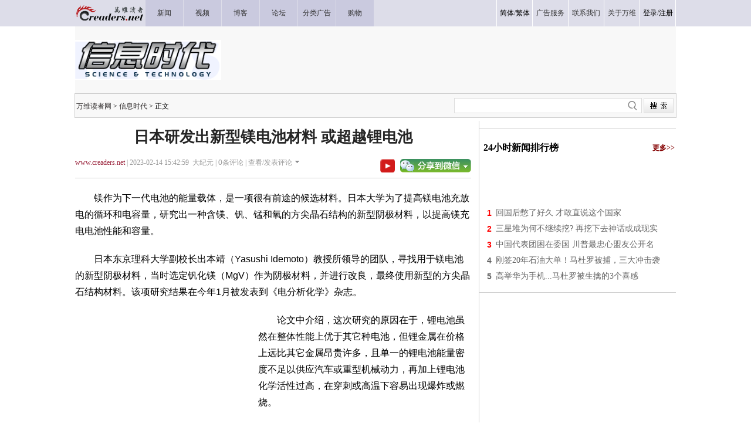

--- FILE ---
content_type: text/html; charset=UTF-8
request_url: https://www.creaders.net/getcommentcount.php?ondic_jsoncallback=jsonp1768875603959&_=1768875603962&news_id=1186021&id=0&mid=2577570
body_size: 23
content:
ondic_jsoncallback({"mid":"2577570","up":14,"donw":0,"wsw":0,"nid":1186021})

--- FILE ---
content_type: text/html;charset=gb2312
request_url: https://www.creaders.net/comment.php?jsoncallback=jsonp1768875603960&_=1768875604003&act=2&nid=1186021&page=1
body_size: 47
content:
jsonp1768875603960({"list":null,"count":0,"pagesize":50,"pagenum":0})

--- FILE ---
content_type: text/html;charset=gb2312
request_url: https://www.creaders.net/comment.php?jsoncallback=jsonp1768875603961&_=1768875604004&act=1&uname=&pwd=
body_size: -2
content:
jsonp1768875603961()

--- FILE ---
content_type: text/html; charset=utf-8
request_url: https://www.google.com/recaptcha/api2/aframe
body_size: 268
content:
<!DOCTYPE HTML><html><head><meta http-equiv="content-type" content="text/html; charset=UTF-8"></head><body><script nonce="K4PMvWNmSa3y3qZw_No0Dw">/** Anti-fraud and anti-abuse applications only. See google.com/recaptcha */ try{var clients={'sodar':'https://pagead2.googlesyndication.com/pagead/sodar?'};window.addEventListener("message",function(a){try{if(a.source===window.parent){var b=JSON.parse(a.data);var c=clients[b['id']];if(c){var d=document.createElement('img');d.src=c+b['params']+'&rc='+(localStorage.getItem("rc::a")?sessionStorage.getItem("rc::b"):"");window.document.body.appendChild(d);sessionStorage.setItem("rc::e",parseInt(sessionStorage.getItem("rc::e")||0)+1);localStorage.setItem("rc::h",'1768875607263');}}}catch(b){}});window.parent.postMessage("_grecaptcha_ready", "*");}catch(b){}</script></body></html>

--- FILE ---
content_type: text/plain;charset=UTF-8
request_url: https://c.pub.network/v2/c
body_size: -113
content:
ff3ad4b0-9d0b-4e57-b6d1-1def0b6866ae

--- FILE ---
content_type: application/javascript; charset=utf-8
request_url: https://fundingchoicesmessages.google.com/f/AGSKWxXb642woGg4kYpmGV9ytGtwhV_NyT8XEvhwgo4kLw4SZIjwTLKWF2-nl9rbgy93_UC42b0ijuPyPgDbnxeZbyeaH-zS0scpkgcN9GpU0VvzkgubknrBcF8Ah3FQz2R1y-hLzblYUQ==?fccs=W251bGwsbnVsbCxudWxsLG51bGwsbnVsbCxudWxsLFsxNzY4ODc1NjA3LDUyMTAwMDAwMF0sbnVsbCxudWxsLG51bGwsW251bGwsWzcsOSw2XSxudWxsLDIsbnVsbCwiemgtQ04iLG51bGwsbnVsbCxudWxsLG51bGwsbnVsbCwxXSwiaHR0cHM6Ly90ZWNoLmNyZWFkZXJzLm5ldC8yMDIzLzAyLzE0LzI1Nzc1NzAuaHRtbCIsbnVsbCxbWzgsIk05bGt6VWFaRHNnIl0sWzksImVuLVVTIl0sWzE5LCIyIl0sWzE3LCJbMF0iXSxbMjQsIiJdLFsyNSwiW1s5NTM0MDI1Myw5NTM0MDI1NV1dIl0sWzI5LCJmYWxzZSJdXV0
body_size: 270
content:
if (typeof __googlefc.fcKernelManager.run === 'function') {"use strict";this.default_ContributorServingResponseClientJs=this.default_ContributorServingResponseClientJs||{};(function(_){var window=this;
try{
var np=function(a){this.A=_.t(a)};_.u(np,_.J);var op=function(a){this.A=_.t(a)};_.u(op,_.J);op.prototype.getWhitelistStatus=function(){return _.F(this,2)};var pp=function(a){this.A=_.t(a)};_.u(pp,_.J);var qp=_.Zc(pp),rp=function(a,b,c){this.B=a;this.j=_.A(b,np,1);this.l=_.A(b,_.Nk,3);this.F=_.A(b,op,4);a=this.B.location.hostname;this.D=_.Dg(this.j,2)&&_.O(this.j,2)!==""?_.O(this.j,2):a;a=new _.Og(_.Ok(this.l));this.C=new _.bh(_.q.document,this.D,a);this.console=null;this.o=new _.jp(this.B,c,a)};
rp.prototype.run=function(){if(_.O(this.j,3)){var a=this.C,b=_.O(this.j,3),c=_.dh(a),d=new _.Ug;b=_.fg(d,1,b);c=_.C(c,1,b);_.hh(a,c)}else _.eh(this.C,"FCNEC");_.lp(this.o,_.A(this.l,_.Ae,1),this.l.getDefaultConsentRevocationText(),this.l.getDefaultConsentRevocationCloseText(),this.l.getDefaultConsentRevocationAttestationText(),this.D);_.mp(this.o,_.F(this.F,1),this.F.getWhitelistStatus());var e;a=(e=this.B.googlefc)==null?void 0:e.__executeManualDeployment;a!==void 0&&typeof a==="function"&&_.Qo(this.o.G,
"manualDeploymentApi")};var sp=function(){};sp.prototype.run=function(a,b,c){var d;return _.v(function(e){d=qp(b);(new rp(a,d,c)).run();return e.return({})})};_.Rk(7,new sp);
}catch(e){_._DumpException(e)}
}).call(this,this.default_ContributorServingResponseClientJs);
// Google Inc.

//# sourceURL=/_/mss/boq-content-ads-contributor/_/js/k=boq-content-ads-contributor.ContributorServingResponseClientJs.en_US.M9lkzUaZDsg.es5.O/d=1/exm=ad_blocking_detection_executable,kernel_loader,loader_js_executable,web_iab_tcf_v2_signal_executable/ed=1/rs=AJlcJMzanTQvnnVdXXtZinnKRQ21NfsPog/m=cookie_refresh_executable
__googlefc.fcKernelManager.run('\x5b\x5b\x5b7,\x22\x5b\x5bnull,\\\x22creaders.net\\\x22,\\\x22AKsRol8E7W61JO8q9Kc0nUwSJ5IhnppOiQbewoX1oEgZblj99ISF91nPavtwlOusQnLMV4Y4AN-_W22PEX3-w2qAfa6Zr0UUB-cz7zta4bwSKYXzFjhV9rtBCZgVEd-X4SS5uym2eUESxcIEAUyGZWlXkLHiQ0p2Bg\\\\u003d\\\\u003d\\\x22\x5d,null,\x5b\x5bnull,null,null,\\\x22https:\/\/fundingchoicesmessages.google.com\/f\/AGSKWxUqJYa5zq8ODdsybm46G9onAQhAFYgA_fsEVZ-_72R90EGRFWuo2TfNao5zxdOLDbfKnBKIzwC073B7TLRMV64-VODG8xgfc5cFokz8u9ouWPv87bve_4RJ7YqG-y56aDzGGrzM3w\\\\u003d\\\\u003d\\\x22\x5d,null,null,\x5bnull,null,null,\\\x22https:\/\/fundingchoicesmessages.google.com\/el\/AGSKWxVcjX-GERsqYOW-hYwEvnkopL5WXoF1vdyE8y65028XGDdWEPE2H-ah3ougj_KEKBQTMzHV3Z6ITuPExm09sYa_1-MVCNh9T_2iOspcVBailWOmfRYb4LueK15Oh8Z2JWI7ByySOw\\\\u003d\\\\u003d\\\x22\x5d,null,\x5bnull,\x5b7,9,6\x5d,null,2,null,\\\x22zh-CN\\\x22,null,null,null,null,null,1\x5d,null,\\\x22隐私和 Cookie 设置\\\x22,\\\x22关闭\\\x22,null,null,null,\\\x22由 Google 管理。遵循 IAB TCF。CMP ID：300\\\x22\x5d,\x5b3,1\x5d\x5d\x22\x5d\x5d,\x5bnull,null,null,\x22https:\/\/fundingchoicesmessages.google.com\/f\/AGSKWxWYFXcN-Udw_dbwwjE8dlKMIOsAeM4gAOQ9QBoqIuG055FUKp2jaOjFUkjAC5A6g1rgrbGf52H7_GUHReJA4-FGRGUPRYyUaFZlInV-kch1bKcS-E633vQe9h-uTMeEEgAuEKOciA\\u003d\\u003d\x22\x5d\x5d');}

--- FILE ---
content_type: application/javascript; charset=utf-8
request_url: https://fundingchoicesmessages.google.com/f/AGSKWxVt0DfjGDAsFkx12uv4sF54mPUQp0cLertibNad4T-4Jn3ZXtYw1mH0T3kk8Vw_iioZ-0WeKjKoM1niZS72SWlaBTih8_ufsoKb7hLCfMR0HR1hLHMUixGY7tkHJE-Hyp0eJ5TBzX0h7jVnpKdkgUa16aIqzknWEC-4yTciiHEAuETTaOYVxKNeTC2T/__728x90&/ads728e./adv_box__admin/ads//hitbar_ad_
body_size: -1290
content:
window['4fdf6561-a2ab-40f6-ac14-911681387341'] = true;

--- FILE ---
content_type: text/plain;charset=UTF-8
request_url: https://c.pub.network/v2/c
body_size: -263
content:
2805085a-f9dd-47ec-9186-97c45a8107e7

--- FILE ---
content_type: application/javascript
request_url: https://html-load.cc/script/dGVjaC5jcmVhZGVycy5uZXQ.js
body_size: 185663
content:
function a2A(m,A){const o=a2m();return a2A=function(Y,w){Y=Y-0xb1;let T=o[Y];return T;},a2A(m,A);}function a2m(){const X8=['<style-condition>|<style-feature>','<fixed-breadth>|minmax(\x20<fixed-breadth>\x20,\x20<track-breadth>\x20)|minmax(\x20<inflexible-breadth>\x20,\x20<fixed-breadth>\x20)','Terminate\x20-\x20memory\x20limit\x20threshold','catch','parentNode','xlink:href','<single-animation-timeline>#','imasdk.googleapis.com','cos(\x20<calc-sum>\x20)','/static/topics/topics_frame.html','\x0a\x20\x20--------',';\x20HttpOnly','<\x27flex-direction\x27>||<\x27flex-wrap\x27>','<time>|<percentage>','shouldRecover\x20evaluation\x20error:','setPAAPIConfigForGPT','htlbid.com','getSlotId','right','selenium-evaluate','marker-mid','as_console','<\x27cue-before\x27>\x20<\x27cue-after\x27>?','<pseudo-page>+|<ident>\x20<pseudo-page>*','result','element\x20out\x20of\x20viewable\x20window','<family-name>','admiral','aW5wdXQ=','rotate3d(\x20<number>\x20,\x20<number>\x20,\x20<number>\x20,\x20[<angle>|<zero>]\x20)','HTMLVideoElement_src','indexww.com','none|[<number>|<percentage>]{1,3}','visualViewport','firefox','auto|<color>{2}','headers','liadm.com','rex','[proportional-nums|tabular-nums]','<number\x20[0,1]>','padStart','[row|column]||dense','as-revalidator','reversed(\x20<counter-name>\x20)','XMLHttpRequest_open','normal|always','https://aax.amazon-adsystem.com/e/dtb/bid','appendData','cache_is_blocking_acceptable_ads','luminance|alpha','Class\x20extends\x20value\x20','Terminate\x20-\x20non-adblock','append','\x22></script>','none|button|button-bevel|caps-lock-indicator|caret|checkbox|default-button|inner-spin-button|listbox|listitem|media-controls-background|media-controls-fullscreen-background|media-current-time-display|media-enter-fullscreen-button|media-exit-fullscreen-button|media-fullscreen-button|media-mute-button|media-overlay-play-button|media-play-button|media-seek-back-button|media-seek-forward-button|media-slider|media-sliderthumb|media-time-remaining-display|media-toggle-closed-captions-button|media-volume-slider|media-volume-slider-container|media-volume-sliderthumb|menulist|menulist-button|menulist-text|menulist-textfield|meter|progress-bar|progress-bar-value|push-button|radio|scrollbarbutton-down|scrollbarbutton-left|scrollbarbutton-right|scrollbarbutton-up|scrollbargripper-horizontal|scrollbargripper-vertical|scrollbarthumb-horizontal|scrollbarthumb-vertical|scrollbartrack-horizontal|scrollbartrack-vertical|searchfield|searchfield-cancel-button|searchfield-decoration|searchfield-results-button|searchfield-results-decoration|slider-horizontal|slider-vertical|sliderthumb-horizontal|sliderthumb-vertical|square-button|textarea|textfield|-apple-pay-button','replaceScriptElementAsync','noopener','inmobi.com','none|discard-before||discard-after||discard-inner','isVisibleElement','start|end|center|justify|distribute','auto|wrap|nowrap','<keyframes-name>','window.parent.parent.confiant.services().onASTAdLoad','setRequestHeader','<any-value>','rubiconproject.com','Element_outerHTML','ops','base[href]','https://consent.lep.co.uk','lookupTypeNonSC','adsbygoogle','[-token','dvmax','fxios/','__prehooked','sddan.com','sn-','dvb','fromArray','some','autobild.de','http://','HTMLStyleElement_insertBefore','urlFilter','contentsfeed.com','center|start|end|flex-start|flex-end','https://m1.openfpcdn.io/botd/v','https://cmp.osano.com','<\x27align-self\x27>\x20<\x27justify-self\x27>?','Terminate\x20-\x20non-auto-recovery','performance_gpt_ad_rendered','Element_getAttribute','<declaration>','.gamezop.com','signalStatus','__webdriverFunc','A5|A4|A3|B5|B4|JIS-B5|JIS-B4|letter|legal|ledger','appiersig.com','directives','errArgs','CSSStyleDeclaration_setProperty','scorecardresearch.com','NFdCXTM+CW89bk12Y0thd19yVlI3emxxbSlGcGA6VGdPJw==','v7.5.65','powerad.ai','findIndex','isAbsolute','/gampad/ads','decodeValues','isGecko','MessageEvent','no-limit|<integer>','normal|<baseline-position>|<content-distribution>|<overflow-position>?\x20<content-position>','Parse\x20error:\x20','ep2.adtrafficquality.google','auto|smooth','DisallowEmpty','display\x20none','Blocked\x20','HTMLFormElement_target','MzZxejBtdjl0bmU3a3dyYTVpMXVqeDI4b3lmc3BjZ2xoNA==','/report','forEach','running|paused','auto|none|preserve-parent-color','[<mask-reference>||<position>\x20[/\x20<bg-size>]?||<repeat-style>||[<box>|border|padding|content|text]||[<box>|border|padding|content]]#','[<integer>&&<symbol>]#','[<length-percentage>|left|center|right]#','prepend','getElementsByClassName','advertiserId','values','91d63f52','bqstreamer.com','layer(','hsl|hwb|lch|oklch','windowSize','<single-transition>#','captureEvents','nearest|up|down|to-zero','auto|sRGB|linearRGB','stndz-','<bg-image>||<bg-position>\x20[/\x20<bg-size>]?||<repeat-style>||<attachment>||<box>||<box>','srcdoc','document.documentElement.getAttributeNames\x20is\x20not\x20a\x20function','northernirelandworld.com','AdThrive_','[[auto|<length-percentage>]{1,2}]#','snapInterval(\x20<length-percentage>\x20,\x20<length-percentage>\x20)|snapList(\x20<length-percentage>#\x20)','meta[name=\x22as-event-handler-added\x22]','optidigital.com','gpt-nextmillennium','country','declarators','as_logs','<single-animation>#','getAdUnitPath','rgb(\x20<percentage>{3}\x20[/\x20<alpha-value>]?\x20)|rgb(\x20<number>{3}\x20[/\x20<alpha-value>]?\x20)|rgb(\x20<percentage>#{3}\x20,\x20<alpha-value>?\x20)|rgb(\x20<number>#{3}\x20,\x20<alpha-value>?\x20)','fetch:\x20','debug','ac-','<\x27border-top-left-radius\x27>','SVGElement','Equal\x20sign\x20is\x20expected','#as_domain','<!DOCTYPE\x20html>','data-freestar-ad','getArg','keepOriginalAcceptableAds','comma','colon-token','length','getAdserverTargeting','port','<ident>\x20[\x27.\x27\x20<ident>]*','ray(\x20<angle>&&<ray-size>?&&contain?&&[at\x20<position>]?\x20)','DeclarationList','insert','mustExcludeStrings','logs-partners.coupang.com','<paint>','afterend','deep','Bad\x20syntax\x20reference:\x20','dable-tdn',';\x20Path=','NmFreWhvcjgwbTM3c2xmdzF2eHA=','logicieleducatif.fr','DocumentFragment_querySelectorAll','Comment','as_key','url-token','cWdwazM3NW50bDhqdzlybXgyaTBoYzF6dXY0b2J5NnNlZg==','dvmin','balance','__as_rej','<calc-value>\x20[\x27*\x27\x20<calc-value>|\x27/\x27\x20<number>]*','Must\x20be\x20between\x200\x20and\x2063:\x20','/translator','auto|touch','upright|rotate-left|rotate-right','.end','drag|no-drag','block|inline|x|y','content','table-row-group|table-header-group|table-footer-group|table-row|table-cell|table-column-group|table-column|table-caption|ruby-base|ruby-text|ruby-base-container|ruby-text-container','scrollX','setProperty','`\x20has\x20no\x20known\x20descriptors','random','adsinteractive.com','https://fb.content-loader.com','mediaText','boundingClientRect','getAtrulePrelude','HTMLAnchorElement_target','banner_ad','source','auto|<string>','dvw','rect(\x20<top>\x20,\x20<right>\x20,\x20<bottom>\x20,\x20<left>\x20)|rect(\x20<top>\x20<right>\x20<bottom>\x20<left>\x20)','HTMLScriptElement','traffective','axelspringer.com','PerformanceResourceTiming','configIndex','getGPPData','is_admiral_active','SupportsDeclaration','none|forwards|backwards|both','blocked','domcontentloaded','tagan.adlightning.com','fraudSensorParams','false|true','fromEntries','separate|collapse|auto','key','/f.min.js','/cou/iframe','bidswitch.net','<length>|thin|medium|thick','none|<length-percentage>\x20[<length-percentage>\x20<length>?]?','360yield.com','<\x27height\x27>','domAutomationController','JSON','<media-in-parens>\x20[or\x20<media-in-parens>]+','normal|stretch|<baseline-position>|<overflow-position>?\x20[<self-position>|left|right]|legacy|legacy&&[left|right|center]','none|<track-list>|<auto-track-list>|subgrid\x20<line-name-list>?','[Profile\x20Handler]','cGxiaTIxY3hmbW8zNnRuNTB1cQ==','auto|stable&&both-edges?','none|ideograph-alpha|ideograph-numeric|ideograph-parenthesis|ideograph-space','toStringTag','https://orbidder.otto.de/bid','lvb','protectHtml','listenerId','HTMLFormElement','MatchGraph','<wq-name>','def','(\x20<container-condition>\x20)|(\x20<size-feature>\x20)|style(\x20<style-query>\x20)|<general-enclosed>','asadcdn.com','googletagmanager.com','getWriter','admaru.net','cWJ1dw==','Generator\x20is\x20already\x20executing.','offsetAndType','max(\x20<calc-sum>#\x20)','appier.net','adroll.com','min','none|<custom-ident>+','stats.wp.com','auto|avoid|avoid-page|avoid-column|avoid-region','https://hbopenbid.pubmatic.com/translator','Node_appendChild','isNameCharCode','arguments','[id^=\x22dfp-ad-\x22]','image(\x20<image-tags>?\x20[<image-src>?\x20,\x20<color>?]!\x20)','preventDefault','channel','[none|<single-transition-property>]||<time>||<easing-function>||<time>||<transition-behavior-value>','\x20is\x20blocked.','rawMessage','Jmo8UkRzW1c+YnVrTWBjPzEpCWw=','<mf-name>\x20:\x20<mf-value>','https://consent.up.welt.de','cootlogix.com','XMLHttpRequest_statusText','HTMLLinkElement_href','%%%INV_CODE%%%','MessageEvent_data','[<integer\x20[0,鈭瀅>\x20<absolute-color-base>]#','none|path(\x20<string>\x20)','https://fastlane.rubiconproject.com/a/api/fastlane.json','CDC','srgb|srgb-linear|display-p3|a98-rgb|prophoto-rgb|rec2020','toUpperCase','_blank','symplr','eWJmcQ==','[<container-name>]?\x20<container-condition>','browsiprod.com','doubleclick\x5c.net','content-box|border-box|fill-box|stroke-box|view-box','Number','HTMLTableSectionElement','<symbol>\x20<symbol>?','gpt-rubicon','/pagead/drt/ui','isChannelConnected','auto|text|none|contain|all','ups.analytics.yahoo.com','modifier','https://www.google.com','minmax(\x20[<length-percentage>|min-content|max-content|auto]\x20,\x20[<length-percentage>|<flex>|min-content|max-content|auto]\x20)','www.whatcar.com','IntersectionObserverEntry','/container.html','useractioncomplete','tcloaded','string|color|url|integer|number|length|angle|time|frequency|cap|ch|em|ex|ic|lh|rlh|rem|vb|vi|vw|vh|vmin|vmax|mm|Q|cm|in|pt|pc|px|deg|grad|rad|turn|ms|s|Hz|kHz|%','[<ident-token>|\x27*\x27]?\x20\x27|\x27','cdn.optimizely.com','caption|icon|menu|message-box|small-caption|status-bar','__selenium_evaluate','[<function-token>\x20<any-value>?\x20)]|[(\x20<any-value>?\x20)]','_set','root|nearest|self','Generic','checkPropertyName','c.appier.net','<\x27row-gap\x27>\x20<\x27column-gap\x27>?','<\x27text-decoration-line\x27>||<\x27text-decoration-style\x27>||<\x27text-decoration-color\x27>||<\x27text-decoration-thickness\x27>','Property','abs','cache','color(\x20<colorspace-params>\x20[/\x20[<alpha-value>|none]]?\x20)','https://content-loader.com','getEvents','eDI5aGI4cHd2c2lsY21xMDY1dDQzN3JueXVvMWpmemtl','<\x27max-width\x27>','percentage-token','read-','read-only|read-write|read-write-plaintext-only','isInIframe','<color>\x20<color-stop-length>?','is_brave','hbopenbid.pubmatic.com','Expected\x20','attributeFilter','asin(\x20<calc-sum>\x20)','serverbid.com','getElementsByTagName','hostname','normal|multiply|screen|overlay|darken|lighten|color-dodge|color-burn|hard-light|soft-light|difference|exclusion|hue|saturation|color|luminosity','https://pagead2.googlesyndication.com/gampad/ads','hardwareConcurrency','top','android','text-ads','sign(\x20<calc-sum>\x20)','content|<\x27width\x27>','WhiteSpace','O2ZlUVhcLk54PHl9MgpVOWJJU0wvNmkhWXUjQWh8Q15a','abc','cmVzZXJ2ZWQx','https://t.html-load.com','destroySlots','Failed\x20to\x20decode\x20protect-id:\x20id\x20is\x20empty','item\x20doesn\x27t\x20belong\x20to\x20list','snigel-','responseText','../','as-empty-bidder','createItem','getAttributeNames','matrix(\x20<number>#{6}\x20)','Jm0yR1Q1SXJQIiAuQihvPTppZ2JKcFduejd0Y3ZOWmA+Cg==','<url>|<image()>|<image-set()>|<element()>|<paint()>|<cross-fade()>|<gradient>','miter|round|bevel','translateX(\x20<length-percentage>\x20)','walkContext','isMainFrame','nthChildOf','floor','getServices','adform.net','open','<\x27rest-before\x27>\x20<\x27rest-after\x27>?','callPhantom','adfarm1.adition.com','ads-refinery89.adhese.com','auto|from-font|<length>|<percentage>','slot','hotjar.com','Advertisement','addIframeVisibilityCheckHandler','element\x20display\x20none\x20important','df-srv.de','side_ad','text/html','none|element|auto','<number>|<dimension>|<ident>|<ratio>','protectFetchInputSync\x20shouldn\x27t\x20be\x20called\x20with\x20ReadableStream','port2','devicePixelRatio','cmVzZXJ2ZWQxSW5wdXQ=','[contain|none|auto]{1,2}','auto|<color>','reject','2mdn.net','<relative-selector>#','<compound-selector>\x20[<combinator>?\x20<compound-selector>]*','gpt-nextmillenium','is_limited_ads','clean','sourceMap','Identifier\x20or\x20asterisk\x20is\x20expected','querySelectorAll','rem(\x20<calc-sum>\x20,\x20<calc-sum>\x20)','<line-width>{1,4}','[<length-percentage>|top|center|bottom]#','ownKeys','adSlot','timestamp','avt','scrollY','http://api.dable.io/widgets/','substrToCursor','aXp4c29tcWgzcDhidmdhNDl3N2Z5MnRsdWM2ZTVuMDFy','supplierId','findValueFragments','prompt','number','auto|balance|stable|pretty','src','inset?&&<length>{2,4}&&<color>?','auth','for','UUNBQlYiXSMwamImV282dDpVdWlIZzFyUEQ0JSlSbE5rLQ==','Operator','match','andbeyond.media','\x27))','$1\x20\x20\x20','Window_open','adjust.com','botd','normal|break-all|keep-all|break-word|auto-phrase','1rx.io','defineProperties','class','iframe','selector','Too\x20many\x20hex\x20digits','dogdrip.net','Unknown\x20type:\x20','cache_isbot','removeEventListener','cdn.adapex.io','_mappings','<\x27right\x27>','getWindowId','apply','not','fill|contain|cover|none|scale-down','Scope','kind','adContainer','Failed\x20to\x20detect\x20gpt\x20fetch','dataset','gzip','CDO-token','getStorageUpdates','gpt-publisher','ins.adsbygoogle','scale','Value','consents','kayzen.io','htlb.casalemedia.com','start','HTMLIFrameElement','isSamsungBrowser','[AdBlockDetector]\x20page\x20unloaded\x20while\x20checking\x20acceptable\x20ads\x20target\x20','start|center|end|baseline|stretch','insurads.com','navigator.mimeTypes\x20is\x20undefined','inside|outside','custom-ident','import','__rgst_cb','limit_memory_filter','[first|last]?\x20baseline','__driver_evaluate','dXNqbDRmaHdicHIzaXl6NXhnODZtOWV2Y243b2swYTIxdA==','HTMLSourceElement_src','Identifier\x20\x22','HTMLAnchorElement_hostname','consume','window.as_location','travle.earth','HTMLIFrameElement_contentDocument','parseInt','none|both|horizontal|vertical|block|inline','\x20iterations','onorientationchange','placeholder-slot','api.receptivity.io','<grid-line>\x20[/\x20<grid-line>]?','bhg.com','crypto.getRandomValues()\x20not\x20supported.\x20See\x20https://github.com/uuidjs/uuid#getrandomvalues-not-supported','as-search-','<\x27border-width\x27>||<\x27border-style\x27>||<color>','FontFace','<mask-layer>#','initLogUploadHandler','cross-fade(\x20<cf-mixing-image>\x20,\x20<cf-final-image>?\x20)','getTargetingKeys','`\x20for\x20','https://ghb.adtelligent.com/v2/auction/','unset','shouldHookDomContentLoadedLateListeners','matrix3d(\x20<number>#{16}\x20)','gamezop.com','NGJvdjI4c3lxN3hhY2VnNjVmbTA5cnQzbGlobmt1empwMQ==','checkStructure','repeating-linear-gradient(\x20[<angle>|to\x20<side-or-corner>]?\x20,\x20<color-stop-list>\x20)','loading','<combinator>?\x20<complex-real-selector>','shouldPageviewOnUrlChange','options','javascript:','none|<track-list>|<auto-track-list>','ayads.co','.start','get\x20','query','StyleSheet','Blocked\x20prebid\x20request\x20for\x20','match.rundsp.com','<urange>#','memory','__as_xhr_onload','none|auto|textfield|menulist-button|<compat-auto>','[<age>?\x20<gender>\x20<integer>?]','bind','[stretch|repeat|round|space]{1,2}','navigator.permissions\x20is\x20undefined','_sorted','atob','true|false','<html><head><script\x20src=\x22','eventType','<\x27margin-block-end\x27>','[auto|block|swap|fallback|optional]','onclick','<hex-color>|<color-function>|<named-color>|<color-mix()>|transparent','Google','vmax','start|center|space-between|space-around','notifications','gpt-tdn','cancelIdleCallback','MW53c3I3dms4ZmgwbDN1dDkyamlncXg2ejQ1Y3BibXlv','sdkVersion','<length-percentage>{1,2}','SyntaxMatchError','1672nhNNFV','Failed\x20to\x20detect\x20bot','NW52MWllZ3phMjY5anU4c29reTA0aDNwN3JsdGN4bWJx','KAlFSENfO3MvLldnTmZWbCB6OU1ZaFF9VGo6SkZVUykj','gpt-vuukle','consentmanager.net','Unknown\x20at-rule','parentElement','SelectorList','[pack|next]||[definite-first|ordered]','RVlmP1JOMmF9V2JVNWVIX3xTdEpv','window.parent.document.domain;','css','context','msie','<\x27margin-left\x27>{1,2}','Attribute\x20selector\x20(=,\x20~=,\x20^=,\x20$=,\x20*=,\x20|=)\x20is\x20expected','yandex.ru','uidapi.com','yieldlove-ad-serving.net','recovery','renderer','none|[[filled|open]||[dot|circle|double-circle|triangle|sesame]]|<string>','Exception\x20occurred\x20in\x20hooked\x20property\x20','visibility','https://ad-delivery.net/px.gif?ch=1','WebKitMediaKeys','external','\x20used\x20missed\x20syntax\x20definition\x20','tagNameFilter','Failed\x20to\x20fetch','gstatic.com','<integer>','dppx','[<geometry-box>|no-clip]#','adnxs.com','YEg7NFN5TUIuCmZ1eG52I1JyUDNFSlEmOVlbTzBjCUNVbw==','videostep.com','scribens.fr','protectUrlContext','getLocation','dXl5aw==','img_dggnaogcyx5g7dge2a9x2g7yda9d','`\x20is\x20missed',':not(','$chrome_asyncScriptInfo','sync.search.spotxchange.com','blocked_filters','as-check-script-blocked-ready','json','svw','[<type-selector>?\x20<subclass-selector>*]!','scroll|fixed|local','<grid-line>','adv-space','adingo','data-owner','flat|preserve-3d','papi','XMLHttpRequest_responseText','map','functionBind','normal|ultra-condensed|extra-condensed|condensed|semi-condensed|semi-expanded|expanded|extra-expanded|ultra-expanded','auto|thin|none','none|[<shape-box>||<basic-shape>]|<image>','<position>#','Combinator\x20is\x20expected','toPrimitive','googlesyndication.com','googletag','adwallpaper','pbxai.com','any','<\x27-ms-scroll-limit-x-min\x27>\x20<\x27-ms-scroll-limit-y-min\x27>\x20<\x27-ms-scroll-limit-x-max\x27>\x20<\x27-ms-scroll-limit-y-max\x27>','video','adDiv','<angle>','ats-','<\x27border-bottom-right-radius\x27>','blN5TkRHJ01qL288VSBsIlFFa21pWDJIe1pZSmg0JT1f','prependList','adshield-loaded','gemius.pl','div\x20{}','lab(\x20[<percentage>|<number>|none]\x20[<percentage>|<number>|none]\x20[<percentage>|<number>|none]\x20[/\x20[<alpha-value>|none]]?\x20)','toggle','adtelligent.com','<transform-function>+','add','casalemedia.com','fields','Invalid\x20URL:\x20','mode','auto|normal|stretch|<baseline-position>|<overflow-position>?\x20<self-position>','normal|italic|oblique\x20<angle>?','none|<transform-list>','urlRegex','-moz-ButtonDefault|-moz-ButtonHoverFace|-moz-ButtonHoverText|-moz-CellHighlight|-moz-CellHighlightText|-moz-Combobox|-moz-ComboboxText|-moz-Dialog|-moz-DialogText|-moz-dragtargetzone|-moz-EvenTreeRow|-moz-Field|-moz-FieldText|-moz-html-CellHighlight|-moz-html-CellHighlightText|-moz-mac-accentdarkestshadow|-moz-mac-accentdarkshadow|-moz-mac-accentface|-moz-mac-accentlightesthighlight|-moz-mac-accentlightshadow|-moz-mac-accentregularhighlight|-moz-mac-accentregularshadow|-moz-mac-chrome-active|-moz-mac-chrome-inactive|-moz-mac-focusring|-moz-mac-menuselect|-moz-mac-menushadow|-moz-mac-menutextselect|-moz-MenuHover|-moz-MenuHoverText|-moz-MenuBarText|-moz-MenuBarHoverText|-moz-nativehyperlinktext|-moz-OddTreeRow|-moz-win-communicationstext|-moz-win-mediatext|-moz-activehyperlinktext|-moz-default-background-color|-moz-default-color|-moz-hyperlinktext|-moz-visitedhyperlinktext|-webkit-activelink|-webkit-focus-ring-color|-webkit-link|-webkit-text','Selector','https://cmp.computerbild.de','domain\x20switch:\x20ignore','handlers','_as_prehooked_functions','is_ads_blocked','addtl_consent','auto|[over|under]&&[right|left]?','tpc.googlesyndication.com','pagead2.googlesyndication.com','cdn.nidan.d2c.ne.jp','bXRlcWgweXM2MnAxZnhqNTg5cm80YXVuemxpZzNjN3diaw==','toSetString','_grecaptcha_ready','allocateCursor','<html','pubstack','snapInterval(\x20<percentage>\x20,\x20<percentage>\x20)|snapList(\x20<percentage>#\x20)','substr','[<url>|<gradient>|none]\x20[<length-percentage>{4}\x20<-webkit-mask-box-repeat>{2}]?','auto|optimizeSpeed|optimizeLegibility|geometricPrecision','api.ootoo.co.kr','name','basename','redirected','document.documentElement\x20is\x20undefined','normal|reverse|inherit','numeric-only|allow-keywords','/iu3','permutive.com',';\x20Priority=Medium','\x22:\x22,\x20','cooktoria.com','<div\x20class=\x22','navigator.permissions.query\x20is\x20not\x20a\x20function','Warning:\x20set-cookie-parser\x20appears\x20to\x20have\x20been\x20called\x20on\x20a\x20request\x20object.\x20It\x20is\x20designed\x20to\x20parse\x20Set-Cookie\x20headers\x20from\x20responses,\x20not\x20Cookie\x20headers\x20from\x20requests.\x20Set\x20the\x20option\x20{silent:\x20true}\x20to\x20suppress\x20this\x20warning.','HTMLIFrameElement_srcdoc','webkitPersistentStorage','ad_','label','__webdriver_script_function','cssWideKeywords','combinator','computerbild.de','call','_sourcesContents','width','visible|auto|hidden','bmxvYw==','hookWindowProperty\x20Error:\x20','none|left|right|both|inline-start|inline-end','ex.ingage.tech','<length>||<color>','normal|<number>|<length>|<percentage>','kumo.network-n.com','immediate','normal|<string>','none|proximity|mandatory','value','genieesspv.jp','parseWithFallback','\x27.\x27\x20<ident-token>','\x27[\x27\x20<wq-name>\x20\x27]\x27|\x27[\x27\x20<wq-name>\x20<attr-matcher>\x20[<string-token>|<ident-token>]\x20<attr-modifier>?\x20\x27]\x27','\x20or\x20hex\x20digit','windowExternal','sascdn.com','svmax','Identifier\x20or\x20parenthesis\x20is\x20expected','_skipValidation','static-cdn.spot.im','auto|<custom-ident>','https://ap.lijit.com/rtb/bid','raptive','campaignId','issue','INTERSTITIAL','eof','getLocationRange','BatteryManager','RegExp','j7p.jp','Window_name','data-sdk','<\x27min-inline-size\x27>','[restore-rejections]\x20restoreDeferredRejections__nonadblock','webkit','Terminate\x20-\x20keep\x20original\x20acceptable\x20ads','lvw','<dashed-ident>','<xyz-space>\x20[<number>|<percentage>|none]{3}','unknown','<length>{1,2}|auto|[<page-size>||[portrait|landscape]]','succeedscene.com','jump-start|jump-end|jump-none|jump-both|start|end','<\x27inset-inline-end\x27>','circle(\x20[<shape-radius>]?\x20[at\x20<position>]?\x20)','isSleipnir','aditude.io','crwdcntrl.net','relative','prevUntil','skipValidation','aXRoYw==','detections','<\x27border-top-color\x27>','c204ZmtocndhOTR5MGV1cGoybnEx','setSource','[auto|<length-percentage>]{1,2}','<string>|<custom-ident>+','/bq/','YmphM3prZnZxbHRndTVzdzY3OG4=','adsafeprotected.com','allow-scripts','auto|use-script|no-change|reset-size|ideographic|alphabetic|hanging|mathematical|central|middle|text-after-edge|text-before-edge','cmE7TUg3emZBb1EJeFRVaD9uPSFOSks5PHZgNXsjbVsz','end','as_window_id','lvmin','as_debug','expression','<ident-token>\x20:\x20<declaration-value>?\x20[\x27!\x27\x20important]?','readystatechange','setTargetingForGPTAsync','action','mediatradecraft.com','layer(\x20<layer-name>\x20)','Raw','__gpp\x20not\x20found\x20within\x20timeout','not\x20<media-in-parens>','adthrive-','removeProperty','ocelot.studio','trvdp.com','pbstck.com','banner-','pow(\x20<calc-sum>\x20,\x20<calc-sum>\x20)','<\x27min-block-size\x27>','lookupType','[<angular-color-stop>\x20[,\x20<angular-color-hint>]?]#\x20,\x20<angular-color-stop>','prebid','a[target=\x22_blank\x22][rel=\x22noopener\x20noreferrer\x22]:has(>\x20div#container\x20>\x20div.img_container\x20>\x20img[src^=\x22https://asset.ad-shield.cc\x22])\x0abody\x20>\x20a[href^=\x22https://www.amazon.\x22][href*=\x22tag=adshield\x22][target=\x22_blank\x22]\x0abody\x20>\x20a[href^=\x22https://s.click.aliexpress.com\x22][target=\x22_blank\x22][rel=\x22noopener\x20noreferrer\x22]\x0aadfm-ad\x0aamp-ad-exit\x20+\x20div[class^=\x22img_\x22]:has(+\x20div[aria-hidden=\x22true\x22]\x20+\x20amp-pixel\x20+\x20amp-pixel)\x0aamp-ad-exit\x20+\x20div[class^=\x22img_\x22]:has(+\x20div[aria-hidden=\x22true\x22]\x20+\x20amp-pixel\x20+\x20div[style^=\x22bottom:0;right:0;width\x22])\x0aamp-ad-exit\x20+\x20div[class^=\x22img_\x22]:has(+\x20div[aria-hidden=\x22true\x22]\x20+\x20div[style^=\x22bottom:0;right:0;width\x22])\x0aamp-img[class^=\x22img_\x22][style=\x22width:300px;height:250px;\x22]\x0aamp-img[class^=\x22img_\x22][style=\x22width:336px;height:280px;\x22]\x0aa[href*=\x22-load\x22][href*=\x22.com/content/\x22]\x20>\x20amp-img[src^=\x22https://tpc.googlesyndication.com/daca_images/simgad/\x22]\x0aa[href*=\x22-load\x22][href*=\x22.com/content/\x22][attributionsrc^=\x22https://track.u.send.microad.jp\x22]\x0aa[href*=\x22-load\x22][href*=\x22.com/content/\x22][style$=\x22margin:0px\x20auto;text-decoration:none;\x22]\x0aa[href*=\x22-load\x22][href*=\x22.com/content/\x22][attributiondestination=\x22https://appier.net\x22]\x0aa[href*=\x22-load\x22][href*=\x22.com/content/\x22][style=\x22display:inline-block;\x22]\x0aa[href=\x22javascript:void(window.open(clickTag))\x22]\x20>\x20div[id^=\x22img_\x22]\x0aa[style=\x22text-decoration:none;\x22]\x20>\x20div[style^=\x22border:\x20none;\x20margin:\x200px;\x22]\x0aa[style^=\x22background:transparent\x20url\x22][style*=\x22html-load.com/\x22]\x0abody\x20>\x20a[attributionsrc*=\x22html-load.com/\x22]\x0abody\x20>\x20a[href^=\x22https://content-loader.com/content\x22][target=\x22_top\x22]\x0abody\x20>\x20a[href^=\x22https://html-load.com/content\x22][target=\x22_top\x22]\x0abody\x20>\x20a[target=\x22_blank\x22][rel=\x22noopener\x20noreferrer\x22][href^=\x22https://07c225f3.online/content\x22][href*=\x22/0/\x22]\x0abody\x20>\x20a[target=\x22_blank\x22][rel=\x22noopener\x20noreferrer\x22][href*=\x22-load\x22][href*=\x22.com/content/\x22][href*=\x22/0/\x22]\x0abody\x20>\x20div:not([class]):not([id])\x20>\x20script\x20+\x20div[id^=\x22img_\x22]\x20>\x20div[id^=\x22img_\x22][visibility=\x22visible\x22]\x0abody\x20>\x20div:not([class]):not([id])\x20>\x20script\x20+\x20div[id^=\x22img_\x22]\x20>\x20script\x20+\x20span[id^=\x22img_\x22][style]\x20>\x20a[href*=\x22-load\x22][href*=\x22.com/content/\x22]\x0abody\x20>\x20div[class^=\x22img_\x22]\x20>\x20a[href*=\x22-load\x22][href*=\x22.com/content/\x22][target=\x22_blank\x22]\x0abody\x20>\x20div[class^=\x22img_\x22]\x20>\x20style\x20+\x20div[id^=\x22img_\x22]\x20+\x20div[class^=\x22img_\x22]\x0abody\x20>\x20div[class^=\x22img_\x22][id^=\x22img_\x22]\x20>\x20button[type=\x22button\x22][class^=\x22img_\x22][id^=\x22img_\x22]\x0abody\x20>\x20div[id^=\x22img_\x22]\x20>\x20div[style$=\x22height:280px;\x22][class*=\x22\x20img_\x22]\x0abody\x20>\x20div[id^=\x22img_\x22]:has(+\x20amp-pixel\x20+\x20amp-analytics)\x0abody\x20>\x20div[id^=\x22img_\x22]:has(+\x20amp-pixel\x20+\x20div[style^=\x22bottom:0;right:0;width\x22])\x0abody\x20>\x20div[style=\x22display:inline\x22]\x20>\x20div[class^=\x22img_\x22][id^=\x22img_\x22]\x0abody\x20>\x20iframe[src*=\x22-load\x22][src*=\x22.com/content/\x22]\x20+\x20div[id^=\x22img_\x22]\x0abody\x20>\x20iframe[src*=\x22-load\x22][src*=\x22.com/content/\x22]\x20~\x20script\x20+\x20div[class^=\x22img_\x22]\x0abody\x20>\x20script\x20+\x20div\x20+\x20div[style=\x22display:inline\x22]\x20>\x20a[target=\x22_blank\x22][href*=\x22-load\x22][href*=\x22.com/content/\x22]\x0abody\x20>\x20script\x20+\x20script\x20+\x20script\x20+\x20div\x20+\x20div[style=\x22display:inline\x22]\x20>\x20div:not([id]):not([class])\x0abody\x20>\x20script\x20+\x20script\x20+\x20script\x20+\x20div\x20+\x20div[style=\x22display:inline\x22]\x20>\x20div[class^=\x22img_\x22][id^=\x22img_\x22]\x20>\x20div[class^=\x22img_\x22]\x20>\x20div[class^=\x22img_\x22]\x20>\x20div[class*=\x22\x20img_\x22]\x20>\x20a[href*=\x22-load\x22][href*=\x22.com/content/\x22][target=\x22_blank\x22][rel=\x22nofollow\x22]\x0abody\x20>\x20script[src]:first-child\x20+\x20div:not([id]):not([class])\x20>\x20script\x20+\x20script[src]\x20+\x20script\x20+\x20div[id^=\x22img_\x22]\x0abody\x20>\x20script[src]:first-child\x20+\x20script\x20+\x20div:not([id]):not([class])\x20>\x20script\x20+\x20script[src]\x20+\x20script\x20+\x20div[id^=\x22img_\x22]\x0abody[class^=\x22img_\x22]\x20>\x20div[style$=\x22-webkit-tap-highlight-color:rgba(0,0,0,0);\x22]\x0abody[class^=\x22img_\x22][style$=\x22running\x20none;\x22]\x0abody[class^=\x22img_\x22][style^=\x22background-color\x22]\x0abody[class^=\x22img_\x22][style^=\x22opacity:\x201;\x22]\x0abody[onclick=\x22ExitApi.exit();\x22][style=\x22cursor:pointer\x22]\x20>\x20a[href=\x22javascript:(function(){open(window.clickTag)})()\x22]\x0abody[style$=\x22transform-origin:\x20left\x20top;\x22]\x20>\x20div[id^=\x22img_\x22]\x0adiv:not([class])\x20+\x20style\x20+\x20div[class^=\x22img_\x22]\x20>\x20img[src*=\x22.com/content/\x22]\x0adiv[class^=\x22img_\x22]\x20>\x20table[class^=\x22img_\x22]\x0adiv[class^=\x22img_\x22][onclick^=\x22handleClick(event,\x20\x27https:\x22]\x0adiv[class^=\x22img_\x22][started=\x22true\x22]\x0adiv[class^=\x22img_\x22][style$=\x22196px;\x20position:\x20absolute;\x22]\x0adiv[class^=\x22img_\x22][style=\x22width:100%\x22]\x0adiv[class^=\x22img_\x22][style^=\x22background:\x20url(\x22https://html-load.com\x22]\x0adiv[class^=\x22img_\x22][style^=\x22grid-template-areas:\x27product-image\x20buy-box\x22]\x0adiv[class^=\x22img_\x22][style^=\x22height:189px;\x22]\x0adiv[class^=\x22img_\x22][style^=\x22width:\x20410px\x22]\x20>\x20div[class^=\x22img_\x22]\x20>\x20lima-video\x0adiv[class^=\x22img_\x22][id^=\x22img_\x22][active_view_class_name]\x0adiv[class^=\x22img_\x22][id^=\x22img_\x22][style^=\x22width:\x20300px;\x20height:\x20254px;\x22]\x0adiv[id^=\x22img_\x22]\x20>\x20div[id^=\x22img_\x22][style=\x22width:\x20auto;\x22]\x0adiv[id^=\x22img_\x22]\x20>\x20div[style$=\x22text-decoration:none;width:300px;\x22]\x0adiv[id^=\x22img_\x22]\x20>\x20div[style^=\x22margin:0;padding:0;\x22]\x0adiv[id^=\x22img_\x22]\x20>\x20svg[style$=\x22overflow:visible;z-index:0;box-shadow:none;\x22]\x0adiv[id^=\x22img_\x22]:first-child\x20>\x20div[aria-hidden=\x22true\x22]\x20+\x20div[id^=\x22img_\x22]\x0adiv[id^=\x22img_\x22][class^=\x22img_\x22][lang][style=\x22overflow:\x20hidden;\x20width:\x20100%;\x20height:\x20100%;\x22]\x0adiv[id^=\x22img_\x22][class^=\x22img_\x22][mode]\x0adiv[id^=\x22img_\x22][coupang]\x0adiv[id^=\x22img_\x22][ggnoclick]\x0adiv[id^=\x22img_\x22][onclick=\x22fireClickHandler()\x22]\x0adiv[id^=\x22img_\x22][onclick^=\x22window.open\x22]\x0adiv[id^=\x22img_\x22][ontouchend$=\x22touchEnd(event)\x22]\x0adiv[id^=\x22img_\x22][role=\x22button\x22]\x0adiv[id^=\x22img_\x22][style*=\x22font-family:\x20arial,\x20helvetica,\x20sans-serif;\x22]\x0adiv[id^=\x22img_\x22][style$=\x22height:\x20248px;\x20overflow:\x20hidden;\x22]\x0adiv[id^=\x22img_\x22][style$=\x22height:100px;\x22]\x0adiv[id^=\x22img_\x22][style$=\x22height:90px;overflow:hidden;\x22]\x0adiv[id^=\x22img_\x22][style$=\x22justify-content:\x20center;\x20align-items:\x20center;\x20position:\x20relative;\x22]\x0adiv[id^=\x22img_\x22][style$=\x22overflow:hidden;\x20display:inline-block;\x22]\x0adiv[id^=\x22img_\x22][style$=\x22padding:\x200px;\x20display:\x20inline-block;\x22]\x0adiv[id^=\x22img_\x22][style$=\x22position:\x20sticky;\x20top:\x200;\x20z-index:\x201;\x22]\x0adiv[id^=\x22img_\x22][style$=\x22width:\x20100%;\x20z-index:\x202147483647;\x20display:\x20block;\x22]\x0adiv[id^=\x22img_\x22][style$=\x22width:\x20100%;\x20z-index:\x202147483647;\x22]\x0adiv[id^=\x22img_\x22][style$=\x22width:100%;height:250px;overflow:hidden;\x22]\x0adiv[id^=\x22img_\x22][style=\x22cursor:\x20pointer;\x22]\x0adiv[id^=\x22img_\x22][style=\x22opacity:\x201;\x22]\x0adiv[id^=\x22img_\x22][style=\x22overflow:hidden;\x22]\x0adiv[id^=\x22img_\x22][style=\x22width:\x20300px;\x22]\x0adiv[id^=\x22img_\x22][style=\x22width:300px;height:200px;\x22]\x0adiv[id^=\x22img_\x22][style^=\x22display:\x20flex;\x20justify-content:\x20center;\x20align-items:\x20center;\x20width:\x20300px;\x22]\x0adiv[id^=\x22img_\x22][style^=\x22height:\x20250px;\x20width:\x20300px;\x22]\x0adiv[id^=\x22img_\x22][style^=\x22margin:\x200px;\x20padding:\x200px;\x20position:\x20fixed;\x20top:\x200px;\x20left:\x200px;\x20width:\x20100%;\x20z-index:\x202147483647;\x22]\x0adiv[id^=\x22img_\x22][style^=\x22margin:0;padding:0;display:block;position:fixed;left:0;\x22]\x0adiv[id^=\x22img_\x22][style^=\x22overflow:\x20hidden;\x20width:\x20320px;\x22]\x0adiv[id^=\x22img_\x22][style^=\x22position:\x20fixed;\x20bottom:\x200;\x20left:\x200;\x20width:\x20100%;\x20z-index:2147483647;\x22]\x0adiv[id^=\x22img_\x22][style^=\x22position:\x20fixed;\x20bottom:\x200px;\x20left:\x200px;\x20width:\x20100%;\x20z-index:\x202147483647;\x22]\x0adiv[id^=\x22img_\x22][style^=\x22position:absolute;width:100%;height:100%;\x22]\x0adiv[id^=\x22img_\x22][style^=\x22width:\x20100%;\x20height:\x20100px;\x20position:\x20fixed;\x20bottom:\x200;\x20left:\x200;\x20z-index:\x22]\x0adiv[id^=\x22img_\x22][style^=\x22width:\x20100%;\x20min-height:\x20430px;\x22]\x0adiv[id^=\x22img_\x22][style^=\x22width:\x20100vw;\x20height:\x20100vh;\x22]\x0adiv[id^=\x22img_\x22][style^=\x22width:\x20300px;\x20height:\x20250px;\x20left:\x200px;\x22]\x0adiv[id^=\x22img_\x22][visibility=\x22visible\x22]\x0adiv[id^=\x22img_\x22][x-frame-height=\x2253\x22]\x0adiv[id^=\x22img_\x22][x-frame-height=\x22600\x22]\x0adiv[id^=\x22img_\x22][x-frame-height^=\x2240\x22]\x0adiv[id^=\x22img_\x22][x-frame-width=\x22336\x22][x-frame-height=\x22336\x22]\x0adiv[js_error_track_url^=\x22https://uncn.jp/0/data/js_error_track/gn.\x22]\x0adiv[js_error_track_url^=\x22https://uncn.jp/0/data/js_error_track/pb.\x22]\x0adiv[js_error_track_url^=\x22https://uncn.jp/0/data/js_error_track/\x22][click_trackers]\x0adiv[lang]\x20[x-remove=\x22false\x22]\x0adiv[style$=\x22-10000px;\x20position:\x20absolute;\x22]\x20+\x20div[id^=\x22img_\x22]\x0adiv[style$=\x22overflow:\x20hidden;\x20width:\x20300px;\x20height:\x20250px;\x20margin:\x200px\x20auto;\x22]\x0adiv[style$=\x22text-indent:\x200px\x20!important;\x22]\x20>\x20a[href*=\x22-load\x22][href*=\x22.com/content/\x22]\x0adiv[style*=\x22left:\x200px;\x20z-index:\x201000000000\x22]\x20>\x20div\x20>\x20div[id^=\x22img_\x22]\x0adiv[style=\x22display:inline\x22][class^=\x22img_\x22]\x20>\x20div[style=\x22display:flex;\x22]\x0adiv[style^=\x22bottom:0;right:0;width:300px;height:250px;background:initial!important;\x22]\x0adiv[style^=\x22position:absolute;left:0px;\x22]\x20+\x20div[class^=\x22img_\x22]\x0adiv[style^=\x22position:absolute;\x22]\x20>\x20div[id^=\x22img_\x22]\x0adiv[style^=\x22transition-duration:0ms!important;margin:0px!important;padding:0px!important;border:none!important;position:absolute!important;top:0px!important;\x22]\x0adiv[style]\x20>\x20div[style=\x22position:absolute;display:none;\x22]\x20+\x20meta\x20+\x20meta\x20+\x20div[class^=\x22img_\x22]\x0adiv[style^=\x22position:\x22][ontouchstart=\x22fCidsp(event)\x22]\x0adiv[style^=\x22v\x22]\x20>\x20a[href*=\x22-load\x22][href*=\x22.com/content/\x22][target][style=\x22text-decoration:none;\x22]\x0adiv[x-frame-height=\x22100\x22]\x20>\x20div[style=\x22position:absolute;display:none;\x22]\x20+\x20meta\x20+\x20meta\x20+\x20div[class^=\x22img_\x22]\x0adiv[x-frame-height$=\x2250\x22]\x20>\x20div[style=\x22position:absolute;display:none;\x22]\x20+\x20meta\x20+\x20meta\x20+\x20div[class^=\x22img_\x22]\x0adiv[xyz-component=\x22fixed-frame\x22]\x0agwd-google-ad\x0ahtml[lang*=\x22-\x22]\x20>\x20body[style=\x22width:100%;height:100%;margin:0;\x22]\x20>\x20div[class^=\x22img_\x22][style=\x22width:100%;\x20height:100%;\x22]\x0aiframe[src*=\x22-load\x22][src*=\x22.com/content/\x22]\x20+\x20div[id^=\x22img_\x22]:empty\x0aiframe[src*=\x22content-loader.com/\x22]\x20+\x20style\x20+\x20div\x0aiframe[src*=\x22html-load.com/\x22]\x20+\x20style\x20+\x20div\x0aiframe[src*=\x22-load\x22][src*=\x22.com/content/\x22][style=\x22display:none\x22][aria-hidden=\x22true\x22]\x20+\x20div:not([class]):not([id])\x0aiframe[src=\x22javascript:false\x22]\x20~\x20div[style=\x22display:inline\x22]\x0aiframe[id^=\x22img_\x22][style^=\x22cursor:\x20pointer;\x20display:\x20block;\x20position:\x20absolute;\x20overflow:\x20hidden;\x20margin:\x200px;\x20padding:\x200px;\x20pointer-events:\x20auto;\x20opacity:\x200.8;\x22]\x0aimg[height^=\x2210\x22][src*=\x22content-loader.com/\x22]\x0aimg[height^=\x2210\x22][src*=\x22html-load.com/\x22]\x0aimg[id^=\x22img_\x22][style$=\x22margin:0px;padding:0px;border:none;opacity:0.8;\x22]\x0aimg[src*=\x22-load\x22][src*=\x22.com/content/\x22][onclick^=\x22window.open(\x27https://www.inmobi.com\x22]\x0aimg[src*=\x22-load\x22][src*=\x22.com/content/\x22][width=\x22100%\x22][alt=\x22\x22][style=\x22display:\x20block;\x22]\x0aimg[src*=\x22content-loader.com/\x22][style^=\x22border-style:\x22]\x0aimg[src*=\x22content-loader.com/\x22][style^=\x22position:\x20absolute;\x20left:\x200px;\x22]\x0aimg[src*=\x22html-load.com/\x22][style^=\x22border-style:\x22]\x0aimg[src*=\x22html-load.com/\x22][style^=\x22position:\x20absolute;\x20left:\x200px;\x22]\x0ains[class^=\x22img_\x22][style^=\x22display:inline-block;\x22]\x0ains[id^=\x22img_\x22][style*=\x22--gn-ov-ad-height\x22]\x0alink\x20+\x20div[class^=\x22img_\x22][style=\x22width:\x20300px;\x20height:\x20250px;\x22]\x0alink\x20+\x20style\x20+\x20script\x20+\x20a[href*=\x22-load\x22][href*=\x22.com/content/\x22]\x0alink[rel=\x22stylesheet\x22][href*=\x22-load\x22][href*=\x22.com/content/\x22]\x20+\x20script\x20+\x20script\x20+\x20div[id^=\x22img_\x22]\x0alink[rel=\x22stylesheet\x22][href*=\x22-load\x22][href*=\x22.com/content/\x22][media=\x22screen\x22]\x20+\x20script\x20+\x20div[class^=\x22img_\x22]\x0ameta\x20+\x20style\x20+\x20div[class^=\x22img_\x22]\x0ameta\x20+\x20title\x20+\x20script\x20+\x20div[id^=\x22img_\x22]\x0ameta\x20+\x20title\x20+\x20script\x20+\x20script\x20+\x20div[id^=\x22img_\x22]\x0ameta[charset=\x22utf-8\x22]\x20+\x20meta[name=\x22viewport\x22]\x20+\x20div[class^=\x22img_\x22]\x0ameta[content]\x20+\x20a[href^=\x22https://content-loader.com/content\x22]\x0ameta[content]\x20+\x20a[href^=\x22https://html-load.com/content\x22]\x0ap[id^=\x22img_\x22][onclick]\x0asection[class^=\x22img_\x22]\x20>\x20div[id^=\x22img_\x22][class^=\x22img_\x22][draggable=\x22false\x22]\x0ascript\x20+\x20style\x20+\x20div[class^=\x22img_\x22]\x0ascript[attributionsrc]\x20+\x20div[id^=\x22img_\x22]\x0ascript[id^=\x22img_\x22]\x20+\x20div[id^=\x22img_\x22]\x0ascript[name=\x22scrbnr\x22]\x20+\x20div[class^=\x22img_\x22]\x0ascript[src*=\x22-load\x22][src*=\x22.com/content/\x22]\x20+\x20div[id^=\x22img_\x22]:empty\x0ascript[src*=\x22-load\x22][src*=\x22.com/content/\x22]\x20+\x20div[id^=\x22img_\x22][style=\x22width:\x20auto;\x22]\x0astyle\x20+\x20script[src*=\x22-load\x22][src*=\x22.com/content/\x22]\x20+\x20script\x20+\x20div[id^=\x22img_\x22]\x0astyle\x20+\x20title\x20+\x20script\x20+\x20div[id^=\x22img_\x22]\x0avideo[class^=\x22img_\x22][playsinline]\x0avideo[poster*=\x22-load\x22][poster*=\x22.com/content/\x22]\x0adiv[id^=\x22img_\x22]:has(div[style]\x20>\x20div[id^=\x22img_\x22]\x20>\x20svg[viewBox][fill])\x0adiv[style]:has(>\x20a[href*=\x22html-load.com/\x22]\x20+\x20div[style]\x20>\x20video[src*=\x22html-load.com/\x22])\x0adiv[style]:has(>\x20div\x20>\x20div[style*=\x22html-load.com/\x22]):has(a[href*=\x22html-load.com/\x22])\x0adiv[style]:has(>\x20iframe[src*=\x22html-load.com/\x22]\x20+\x20script)\x0abody:has(amp-ad-exit)\x20>\x20div[id^=\x22img_\x22]\x20>\x20div[id^=\x22img_\x22]:has(>\x20a[href*=\x22html-load.com/\x22]\x20>\x20amp-img[alt][src]):not([class])\x0abody:has(>\x20div\x20+\x20script\x20+\x20script):has(a[href*=\x22html-load.com/\x22]\x20>\x20img[alt=\x22Advertisement\x22])\x0abody:has([gwd-schema-id]):has(img[src*=\x22html-load.com/\x22])\x0abody:has(>\x20script\x20+\x20div\x20+\x20script):has(div[class^=\x22img_\x22][x-repeat])\x0aa[href]:not(a[href*=\x22html-load.com/\x22]):has(img[src*=\x22html-load.com/\x22])\x0abody:has(>\x20div[id^=\x22img\x22]\x20>\x20div[style]\x20>\x20div[test-id=\x22grid-layout\x22])\x0aa[href*=\x22html-load.com/\x22]:has(video\x20>\x20source[src*=\x22html-load.com/\x22])\x0ascript\x20+\x20a[href*=\x22html-load.com/\x22][attributiondestination]\x0abody:has(script\x20+\x20div):has(>\x20div[id^=\x22img_\x22]\x20>\x20img[src*=\x22html-load.com/\x22][onclick])\x0abody:has(lima-video):has(>\x20div\x20+\x20script):has(>\x20div[style]\x20>\x20link[href*=\x22html-load.com/\x22])\x0abody:has(>\x20link[href*=\x22html-load.com/\x22]):has(>\x20a[href*=\x22html-load.com/\x22])\x0abody:has(script[src*=\x22html-load.com/\x22]):has(video\x20>\x20source[src*=\x22html-load.com/\x22])\x0abody:has(a[href*=\x22html-load.com/\x22]\x20>\x20img[style*=\x22html-load.com/\x22]):has(div[lang=\x22ja\x22])\x0abody:has(>\x20amp-ad-exit:last-child):has(a[href*=\x22html-load.com/\x22])\x0abody:has(amp-ad-exit):has(div[lang=\x22ja\x22]\x20>\x20a[href*=\x22html-load.com/\x22]\x20>\x20svg[viewBox])\x0abody:has(script\x20+\x20script\x20+\x20iframe:last-child):has(a[href*=\x22html-load.com/\x22])\x0abody:has(>\x20a[href*=\x22html-load.com/\x22]\x20+\x20div[class]:not([id]):not([style]):nth-child(2):last-child):has(>\x20a[href*=\x22html-load.com/\x22]:first-child)\x0abody:has(>\x20script[src*=\x22html-load.com/\x22]\x20+\x20div\x20+\x20script):has(>\x20div\x20>\x20div\x20>\x20canvas)\x0ahead:first-child\x20+\x20body:has(li\x20>\x20a[href*=\x22html-load.com/\x22]):last-child\x0abody:has(script\x20+\x20script\x20+\x20div\x20+\x20img):has(span\x20>\x20a[href*=\x22html-load.com/\x22])\x0abody:has(>\x20div[style=\x22display:inline\x22]\x20>\x20script[src*=\x22html-load.com/\x22]\x20+\x20script)\x0ahead:first-child\x20+\x20body:has(>\x20a[href*=\x22html-load.com/\x22]:first-child\x20+\x20div:last-child):last-child\x0abody:has(>\x20div[aria-hidden]\x20>\x20form[action*=\x22html-load.com/\x22])\x0adiv[id^=\x22img_\x22]:has(>\x20script[src*=\x22html-load.com/\x22]\x20+\x20script\x20+\x20ins):first-child\x0abody:has(div:first-child\x20+\x20script:nth-child(2):last-child):has(img[src*=\x22html-load.com/\x22])\x0abody:nth-child(2):last-child:has(video[src*=\x22html-load.com/\x22])\x0abody:has(>\x20div\x20>\x20div[aria-label^=\x22Sponsored\x22]\x20>\x20a[href*=\x22html-load.com/\x22])\x0ahead:first-child\x20+\x20body:has(lima-video):has(svg[viewBox]):has(span[dir]):last-child\x0abody:has(a[href*=\x22html-load.com/\x22][onclick*=\x22doubleclick.net\x22])\x0abody:has(>\x20div\x20>\x20img[src*=\x22html-load.com/\x22]:only-child):has(>\x20div:first-child\x20+\x20script\x20+\x20div:last-child)\x0abody:has(>\x20a[href*=\x22html-load.com/contents/\x22][href*=\x22/0/\x22])\x0abody:has(>\x20div\x20>\x20div[id^=\x22img_\x22]:first-child\x20>\x20a[href*=\x22html-load.com/\x22]):has(>\x20div\x20>\x20div[id^=\x22img_\x22]:nth-child(2)\x20>\x20a[href*=\x22html-load.com/\x22])\x0aa[href*=\x22html-load.com/\x22][alt=\x22Click\x20Me\x22]\x0abody:has(>\x20div\x20>\x20div\x20>\x20div[style*=\x22html-load.com/\x22]:first-child\x20+\x20div[style*=\x22html-load.com/\x22]:last-child)\x0ahtml\x20>\x20body\x20>\x20div[id^=\x22img_\x22]:has(button[id^=\x22img_\x22])\x0abody:has(div\x20>\x20div[style*=\x22html-load.com/\x22])\x0abody:has(a[href*=\x22html-load.com/\x22]:first-child\x20+\x20img[src*=\x22html-load.com/\x22]\x20+\x20img[src*=\x22html-load.com/\x22]:last-child)\x0abody:has(a[target=\x22_top\x22][href*=\x22html-load.com/\x22]\x20>\x20img[src*=\x22html-load.com/\x22])\x0abody:has(div[class^=\x22img_\x22]:first-child\x20+\x20div[class^=\x22img_\x22]\x20+\x20img[src*=\x22html-load.com/\x22]:last-child)','cdn.confiant-integrations.net','<matrix()>|<translate()>|<translateX()>|<translateY()>|<scale()>|<scaleX()>|<scaleY()>|<rotate()>|<skew()>|<skewX()>|<skewY()>|<matrix3d()>|<translate3d()>|<translateZ()>|<scale3d()>|<scaleZ()>|<rotate3d()>|<rotateX()>|<rotateY()>|<rotateZ()>|<perspective()>','adm','Window_setTimeout','em5iZw==','from','Semicolon\x20or\x20block\x20is\x20expected','content-box|border-box','location','<page-margin-box-type>\x20\x27{\x27\x20<declaration-list>\x20\x27}\x27','<\x27margin-bottom\x27>','MediaQueryList','Hex\x20digit\x20is\x20expected','combo','imprnt-cnt','Nth','str','sn_ad_label_','XMLHttpRequest_response','AttributeSelector','mozInnerScreenX','rem','microad.net','Unknown\x20at-rule\x20descriptor','<declaration-value>?','sort','releaseEvents','@@toPrimitive\x20must\x20return\x20a\x20primitive\x20value.','term','false','beforeunload','set','Element_setAttributeNS','/adsid/integrator.js','myhomebook.de','api.adiostech.com','adnxs-simple.com','https://exchange.kueezrtb.com/prebid/multi/','cmVzZXJ2ZWQySW5wdXQ=','comment-token','findDeclarationValueFragments','visible|hidden|clip|scroll|auto','postrelease.com','media.net','Worker','cmp.osano.com','none|<color>|<url>\x20[none|<color>]?|context-fill|context-stroke','timeout','browserEngineKind','sp_message_','-webkit-calc(','_ignoreInvalidMapping','_generateSourcesContent','additionalAdsBait','<ident>|<function-token>\x20<any-value>\x20)','Url','<\x27margin-top\x27>','Element_matches','intersectionRect','start|middle|end','opts','is_blocking_ads','flip-block||flip-inline||flip-start','startOffset','hash','skip-node','<length>','<\x27margin-left\x27>','auto|<animateable-feature>#','active','CSSStyleSheet','getClickUrl','optable.co','`\x20structure\x20definition','insertData','aG5bUlhtfERPSC86LkVWS0o7NH1TVQ==','function','<single-animation-fill-mode>#','/prebid.js','enliple','domain\x20switch:\x20no\x20src\x20attribute','appendChild','HTMLImageElement_attributionSrc','ads-partners.coupang.com','frames','[<\x27offset-position\x27>?\x20[<\x27offset-path\x27>\x20[<\x27offset-distance\x27>||<\x27offset-rotate\x27>]?]?]!\x20[/\x20<\x27offset-anchor\x27>]?','[normal|x-slow|slow|medium|fast|x-fast]||<percentage>',';\x20Partitioned','filter,\x20pointer-events','<div\x20class=\x22CAN_ad\x22>','overlay|-moz-scrollbars-none|-moz-scrollbars-horizontal|-moz-scrollbars-vertical|-moz-hidden-unscrollable','textAd','prelude','yieldlab.net','[<length-percentage>|left|center|right|top|bottom]|[[<length-percentage>|left|center|right]&&[<length-percentage>|top|center|bottom]]\x20<length>?','http:','appendScriptElementAsync','originalUrl','aborted','as_','orbidder.otto.de','\x22],[class*=\x22','<\x27margin-block-start\x27>','dWwyb3cwMWo5enE1OG1mazRjdjM3YWJzeWlndGVoNnhu','self','errorTrace\x20signal\x20unexpected\x20behaviour','https://grid-bidder.criteo.com/openrtb_2_5/pbjs/auction/request','ads.blogherads.com','most-width|most-height|most-block-size|most-inline-size','RegExp_exec','as_skip','HTMLVideoElement','mustIncludeStrings','<div','1.9.1','localeCompare','aniview.com','article','cnlwYQ==','ad.360yield-basic.com','target-counter(\x20[<string>|<url>]\x20,\x20<custom-ident>\x20,\x20<counter-style>?\x20)','none|always|column|page|spread','repeat(\x20[<integer\x20[1,鈭瀅>]\x20,\x20[<line-names>?\x20<track-size>]+\x20<line-names>?\x20)','<\x27inset-inline\x27>','!boolean-group','.get',';\x20SameSite=Lax','givt_detected','xg4ken.com','aria-label','creativeId','bTg5NjFxd3pnaHUyN3hlb2FwbjNrNWlsdnJmamM0c3l0MA==','<\x27-ms-content-zoom-limit-min\x27>\x20<\x27-ms-content-zoom-limit-max\x27>','<keyframe-selector>#\x20{\x20<declaration-list>\x20}','ccgateway.net','contain|none|auto','compareByGeneratedPositionsDeflatedNoLine','size','https://consent.manchesterworld.uk','space-all|normal|space-first|trim-start|trim-both|trim-all|auto','cpmstar.com','<relative-real-selector>#','installedModules','meta[http-equiv=\x22Content-Security-Policy\x22]','fetchParams','clientHeight','Unknown\x20node\x20type\x20`','read-only|read-write|write-only','[<length>|<percentage>|auto]{1,4}','geniee','auto|baseline|before-edge|text-before-edge|middle|central|after-edge|text-after-edge|ideographic|alphabetic|hanging|mathematical','internet_explorer','Terminate\x20-\x20not\x20allowed\x20running\x20in\x20iframe','compareByGeneratedPositionsDeflated','?as-revalidator=','normal|compact','pub_300x250','attributes','decodeUrl','from|to|<percentage>|<timeline-range-name>\x20<percentage>','wechat','conic-gradient(\x20[from\x20<angle>]?\x20[at\x20<position>]?\x20,\x20<angular-color-stop-list>\x20)','yieldlove.com','_self','window.top.document.domain;','start|end|center|baseline|stretch','<number>|<angle>','window.top.apstag.runtime.callCqWrapper','hwb(\x20[<hue>|none]\x20[<percentage>|none]\x20[<percentage>|none]\x20[/\x20[<alpha-value>|none]]?\x20)','host','nth','prependData','plainchicken.com','trys','CSSStyleSheet_replaceSync','XMLHttpRequest_send','<-webkit-gradient()>|<-legacy-linear-gradient>|<-legacy-repeating-linear-gradient>|<-legacy-radial-gradient>|<-legacy-repeating-radial-gradient>','HTMLMetaElement','link[rel=\x22preload\x22][as=\x22script\x22][href=\x22','protectFetchInput\x20shouldn\x27t\x20be\x20called\x20with\x20non-ReadableStream','eDxbeWtZJTEtc0s5X0MwUmFqIzhPTGxdL0h3aHFGVQkz','})()','_isTcfNeeded','\x20daum[\x20/]|\x20deusu/|\x20yadirectfetcher|(?:^|[^g])news(?!sapphire)|(?<!\x20(?:channel/|google/))google(?!(app|/google|\x20pixel))|(?<!\x20cu)bots?(?:\x5cb|_)|(?<!(?:lib))http|(?<![hg]m)score|@[a-z][\x5cw-]+\x5c.|\x5c(\x5c)|\x5c.com\x5cb|\x5cbtime/|^<|^[\x5cw\x20\x5c.\x5c-\x5c(?:\x5c):]+(?:/v?\x5cd+(?:\x5c.\x5cd+)?(?:\x5c.\x5cd{1,10})*?)?(?:,|$)|^[^\x20]{50,}$|^\x5cd+\x5cb|^\x5cw*search\x5cb|^\x5cw+/[\x5cw\x5c(\x5c)]*$|^active|^ad\x20muncher|^amaya|^avsdevicesdk/|^biglotron|^bot|^bw/|^clamav[\x20/]|^client/|^cobweb/|^custom|^ddg[_-]android|^discourse|^dispatch/\x5cd|^downcast/|^duckduckgo|^facebook|^getright/|^gozilla/|^hobbit|^hotzonu|^hwcdn/|^jeode/|^jetty/|^jigsaw|^microsoft\x20bits|^movabletype|^mozilla/5\x5c.0\x5cs[a-z\x5c.-]+$|^mozilla/\x5cd\x5c.\x5cd\x20\x5c(compatible;?\x5c)$|^mozilla/\x5cd\x5c.\x5cd\x20\x5cw*$|^navermailapp|^netsurf|^offline|^owler|^php|^postman|^python|^rank|^read|^reed|^rest|^rss|^snapchat|^space\x20bison|^svn|^swcd\x20|^taringa|^thumbor/|^track|^valid|^w3c|^webbandit/|^webcopier|^wget|^whatsapp|^wordpress|^xenu\x20link\x20sleuth|^yahoo|^yandex|^zdm/\x5cd|^zoom\x20marketplace/|^{{.*}}$|adscanner/|analyzer|archive|ask\x20jeeves/teoma|bit\x5c.ly/|bluecoat\x20drtr|browsex|burpcollaborator|capture|catch|check\x5cb|checker|chrome-lighthouse|chromeframe|classifier|cloudflare|convertify|crawl|cypress/|dareboost|datanyze|dejaclick|detect|dmbrowser|download|evc-batch/|exaleadcloudview|feed|firephp|functionize|gomezagent|headless|httrack|hubspot\x20marketing\x20grader|hydra|ibisbrowser|images|infrawatch|insight|inspect|iplabel|ips-agent|java(?!;)|jsjcw_scanner|library|linkcheck|mail\x5c.ru/|manager|measure|neustar\x20wpm|node|nutch|offbyone|optimize|pageburst|pagespeed|parser|perl|phantomjs|pingdom|powermarks|preview|proxy|ptst[\x20/]\x5cd|reputation|resolver|retriever|rexx;|rigor|rss\x5cb|scanner\x5c.|scrape|server|sogou|sparkler/|speedcurve|spider|splash|statuscake|supercleaner|synapse|synthetic|tools|torrent|trace|transcoder|url|virtuoso|wappalyzer|webglance|webkit2png|whatcms/|zgrab','buildID','auto|normal|stretch|<baseline-position>|<overflow-position>?\x20[<self-position>|left|right]','Expected\x20more\x20digits\x20in\x20base\x2064\x20VLQ\x20value.','acos(\x20<calc-sum>\x20)','<generic>','oklab(\x20[<percentage>|<number>|none]\x20[<percentage>|<number>|none]\x20[<percentage>|<number>|none]\x20[/\x20[<alpha-value>|none]]?\x20)','normal|italic|oblique\x20<angle>{0,2}','border','auto|balance','none|<filter-function-list>','[getDecodedLocation]\x20failed\x20to\x20find\x20decoded\x20location','lax','none|[weight||style||small-caps||position]','hue-rotate(\x20<angle>\x20)','https://securepubads.g.doubleclick.net/tag/js/gpt.js','dyv1bugovvq1g.cloudfront.net','r2b2.io','[data-ad-name]','prev','tunebat.com','getComputedStyle','<media-not>|<media-and>|<media-in-parens>','getSlots','INVENTORY_FRAME','compareByOriginalPositions','_as_injected_functions','HTMLAnchorElement_protocol','originalLine','adClosed','Expect\x20a\x20number','pubmatic.com','allowRunInIframe','documentElementKeys','abs(\x20<calc-sum>\x20)','addProperty_','stopImmediatePropagation','cmVzZXJ2ZWQy','not\x20expected\x20type\x20of\x20fetch\x20Request:\x20','onerror','element','yellowblue.io','<string>','rotateZ(\x20[<angle>|<zero>]\x20)','[<url>\x20[format(\x20<string>#\x20)]?|local(\x20<family-name>\x20)]#',';\x20Expires=','<string>|<image>|<custom-ident>','<\x27pause-before\x27>\x20<\x27pause-after\x27>?','option\x20maxAge\x20is\x20invalid','calc(\x20<calc-sum>\x20)','sectionChange','ports','none|[<\x27flex-grow\x27>\x20<\x27flex-shrink\x27>?||<\x27flex-basis\x27>]','bad-string-token','UnicodeRange','computeSourceURL','[clip|ellipsis|<string>]{1,2}','Invalid\x20reserved\x20state:\x20','skew(\x20[<angle>|<zero>]\x20,\x20[<angle>|<zero>]?\x20)','<unknown>','color-mix(\x20<color-interpolation-method>\x20,\x20[<color>&&<percentage\x20[0,100]>?]#{2}\x20)','ping','defaultPrevented','whale','awesomium','content-ad','advertisement','x:\x20','lvi','feature','DocumentFragment_querySelector','/negotiate/script-set-value','aswift','start|end|center|justify|distribute|stretch','noopStr','(\x5cs|>)','connatix.com','ybar','linear-gradient(\x20[[<angle>|to\x20<side-or-corner>]||<color-interpolation-method>]?\x20,\x20<color-stop-list>\x20)','strict','AtruleDescriptor','configurable','fetchLater','getOutOfPage','String_replace','<length-percentage>&&hanging?&&each-line?','HTMLAnchorElement','yahoo-mail-v1','as_adblock','banner-ad','display','getAtrule','crios','none|chained','auto|none|text|all','device-cmyk(\x20<cmyk-component>{4}\x20[/\x20[<alpha-value>|none]]?\x20)','<absolute-size>|<relative-size>|<length-percentage>','bzlxemF4dHA0MDZ3a2U3aWIyZzM4Znltdmo1bGNoMW5y','im-apps.net','normal|break-word','cef','enjgioijew','[Bot]\x20bot\x20detected,\x20botKind=','Unexpected\x20err\x20while\x20detecting\x20cosmetic\x20filter:\x20','window.top._df.t','Document_referrer','simpli.fi','root','getSetCookie','rfihub.com','gpt-andbeyond','reserved2Output','XncgVl8xcWs2OmooImc+aSVlfEwyY0k=','fastclick.net','.source','none|<filter-function-list>|<-ms-filter-function-list>','repeat(\x20[auto-fill|auto-fit]\x20,\x20[<line-names>?\x20<fixed-size>]+\x20<line-names>?\x20)','function\x20','type','hsla(\x20<hue>\x20<percentage>\x20<percentage>\x20[/\x20<alpha-value>]?\x20)|hsla(\x20<hue>\x20,\x20<percentage>\x20,\x20<percentage>\x20,\x20<alpha-value>?\x20)','PEdjcE9JLwl6QVglNj85byByLmJtRlJpZT5Lc18pdjtWdQ==','<mf-plain>|<mf-boolean>|<mf-range>','outerHTML','repeat(\x20[<integer\x20[1,鈭瀅>|auto-fill]\x20,\x20<line-names>+\x20)','core-ads','<visual-box>||<length\x20[0,鈭瀅>','normal|allow-discrete','https:','attributionsrc','[<filter-function>|<url>]+','<\x27grid-template\x27>|<\x27grid-template-rows\x27>\x20/\x20[auto-flow&&dense?]\x20<\x27grid-auto-columns\x27>?|[auto-flow&&dense?]\x20<\x27grid-auto-rows\x27>?\x20/\x20<\x27grid-template-columns\x27>','sin(\x20<calc-sum>\x20)','<single-animation-iteration-count>#','hbwrapper.com','Failed\x20to\x20load\x20profile:\x20','eventName','<number\x20[0,鈭瀅>\x20[/\x20<number\x20[0,鈭瀅>]?','IdSelector','expires','adUnitPath','HTMLLinkElement','HTMLTableColElement','mgid.com','writeln','Hex\x20digit\x20or\x20question\x20mark\x20is\x20expected','html[class^=\x22img_\x22][amp4ads=\x22\x22][i-amphtml-layout=\x22\x22][i-amphtml-no-boilerplate=\x22\x22][amp-version=\x222502032353000\x22]\x0a*:not(body)\x20>\x20a[href^=\x22https://content-loader.com/content\x22]\x0a*:not(body)\x20>\x20a[href^=\x22https://html-load.com/content\x22]\x0a*:not(body)\x20>\x20a[href^=\x22https://07c225f3.online/content\x22]','adshield','sources','<attachment>#','searchParams','<\x27flex-grow\x27>','calledSelenium','<media-query-list>','Document_getElementsByClassName','Document_URL','Unexpected\x20end\x20of\x20input','getPrototypeOf','resolvedOptions','this.postMessage(...arguments)','<symbol>','auto|never|always','<blend-mode>|plus-lighter','valueOf','compareByGeneratedPositionsInflated','WEVRNSU8Sl9oIy4wZj92ZUs6ewlDdXRqYEJQOE5HVWIp','[discretionary-ligatures|no-discretionary-ligatures]','Module','infinityfree.com','brightness(\x20<number-percentage>\x20)','postMessage','cesoirtv.com','matcher','html:not(:has(>\x20head\x20>\x20style:only-child:contains(width:399px;height:411px)))','removeChild','ad-delivery.net','requestNonPersonalizedAds','<\x27border-top-width\x27>','getProperty','HTMLAnchorElement_search','_selenium','[name^=\x22google_ads_iframe\x22]','circle|ellipse','<media-query>#','throw\x20new\x20Error();','normal|[<numeric-figure-values>||<numeric-spacing-values>||<numeric-fraction-values>||ordinal||slashed-zero]','<length-percentage>|<flex>|min-content|max-content|auto','url(\x20<string>\x20<url-modifier>*\x20)|<url-token>','none|circle|disc|square','SourceMapGenerator.prototype.applySourceMap\x20requires\x20either\x20an\x20explicit\x20source\x20file,\x20or\x20the\x20source\x20map\x27s\x20\x22file\x22\x20property.\x20Both\x20were\x20omitted.','25774wXGhKA','anonymous','setInterval','contrast(\x20[<number-percentage>]\x20)','normal|strong|moderate|none|reduced','errorTrace','<line-style>','horizontal-tb|vertical-rl|vertical-lr|sideways-rl|sideways-lr|<svg-writing-mode>','decodeURIComponent','static|relative|absolute|sticky|fixed|-webkit-sticky','recovery_adm_gpt_request','brandmetrics.com','DocumentFragment_getElementById','scaleY(\x20[<number>|<percentage>]\x20)','onClickAutoRecovery','anymind360.com','vmin','loc','application/json','Document_write','nexx360.io','normal|small-caps|all-small-caps|petite-caps|all-petite-caps|unicase|titling-caps','teads.tv','ZndiaA==','<outline-radius>{1,4}\x20[/\x20<outline-radius>{1,4}]?','Click','tag','auto|both|start|end|maximum|clear','enabled','_fa_','Element_attributes','env(\x20<custom-ident>\x20,\x20<declaration-value>?\x20)','collect','Window_fetchLater','concat','https://qa.ad-shield.io','ellipse(\x20[<shape-radius>{2}]?\x20[at\x20<position>]?\x20)','<\x27left\x27>','code','<\x27border-top-style\x27>','content-box|padding-box|border-box|fill-box|stroke-box|view-box','samsungbrowser','interstitial','createSession','all|<custom-ident>','tokenize','Terminate\x20-\x20not\x20apply','auto|none','import(\x27','<blur()>|<brightness()>|<contrast()>|<drop-shadow()>|<grayscale()>|<hue-rotate()>|<invert()>|<opacity()>|<saturate()>|<sepia()>','conative.network','skipSC','open-quote|close-quote|no-open-quote|no-close-quote','grayscale(\x20<number-percentage>\x20)','encode','children','as_inventory_id','<single-animation-play-state>#','initial','sunderlandecho.com','single|multiple','border-box|padding-box|content-box',';\x20SameSite=Strict','HTMLTableCellElement','inventories','gpt-funke','sessionId',',\x20scrollY:\x20','consumeUntilBalanceEnd','prototype','searchfield|textarea|push-button|slider-horizontal|checkbox|radio|square-button|menulist|listbox|meter|progress-bar|button','<url>','adkernel.com','cmVzZXJ2ZWQxT3V0cHV0','auto|always|avoid|left|right|recto|verso','stylesheetUrlsToLoadBeforeHooking','dump','CSSPrimitiveValue','skipWs','PerformanceEntry','IFrame','privacymanager.io','Terminate\x20-\x20not\x20registered\x20in\x20db','blockIVT','mimeTypes','https://s.teag.ad-shield.io/2/857374/analytics.js','content_ad','[left|center|right|<length-percentage>]\x20[top|center|bottom|<length-percentage>]','features','bidsBackHandler','CSSStyleSheet_insertRule','decodeId','selenium','rch','atrules','fonts.googleapis.com','<length>|<percentage>|auto','ad_unit_path','title\x20(english\x20only)','\x0a\x20\x20syntax:\x20','omid_message_method','lvmax','AnPlusB','sourceContentFor','setAttribute','reserved1Output','block|inline|run-in','teads','pagead/js/dv3.js','Nm03a3dlM3Fhb2h1NWc0Yno4aQ==','read','decode','ADS_FRAME','none|<single-transition-property>#','[none|start|end|center]{1,2}','RENDERER','redirect','responseXML','pub_728x90','<an-plus-b>|even|odd','at-keyword-token','isParentsDisplayNone','Css','XMLHttpRequest_responseXML','search','startsWith','__lastWatirAlert','backgroundImage','tokenEnd','cap','start\x20prebid\x20request\x20bidsBackHandler\x20for\x20','indexOf','<predefined-rgb>\x20[<number>|<percentage>|none]{3}','none|[x|y|block|inline|both]\x20[mandatory|proximity]?','tan(\x20<calc-sum>\x20)','isElementDisplayNoneImportant','cookielaw.org','20030107','outerWidth','agrvt.com','invalid\x20protect-id\x20prefix:\x20','skimresources.com','scaleZ(\x20[<number>|<percentage>]\x20)','script_block_check','googletag\x20cmd\x20unshift\x20failed\x20:\x20','reserved2Input','bidder','linear|<cubic-bezier-timing-function>|<step-timing-function>','normal|light|dark|<palette-identifier>','supports(','as_domain','readSequence','ignore|stretch-to-fit','naver','[INVENTORY]\x20found\x20visible\x20','cGhtMjF2OWN3NGI3M3lnbG5meG90YXpzdWo4cXJrNjUwaQ==','<string>\x20[<integer>|on|off]?','https://prebid.cootlogix.com/prebid/multi/','grippers|none','<\x27border-width\x27>','deviceMemory','option\x20domain\x20is\x20invalid','auto|bar|block|underscore','<ns-prefix>?\x20<ident-token>','ndtvprofit.com','ad\x5c.doubleclick\x5c.net|static\x5c.dable\x5c.io','<color>','PerformanceEntry_name','iu_parts','[restore-rejections]\x20handleQueued\x20fetch','HTMLTemplateElement','<color-stop-length>|<color-stop-angle>','Expect\x20a\x20keyword','dvi','link','MUVIYi58dT9wKHFmUGl0eSdyNk8lCXc9XTlCSlJEOzo4aw==','file','<\x27inset-block\x27>','contents|none','<integer>|<length>','timeZone','[[<integer>|infinite]{2}]#|auto','didomi-','boolean-expr','has','botKind','http://127.0.0.1','rlh','(\x20<supports-condition>\x20)|<supports-feature>|<general-enclosed>','N3VpbDVhM2d4YnJwdHZqZXltbzRjMDl3cXpzNjgybmYx','<number-zero-one>','bzVoa203OHVwMnl4d3Z6c2owYXQxYmdscjZlaTQzbmNx','stringify','polygon(\x20<fill-rule>?\x20,\x20[<length-percentage>\x20<length-percentage>]#\x20)','default|menu|tooltip|sheet|none','[AdBlockDetector]\x20Cosmetic\x20adblock\x20detected','-apple-system|BlinkMacSystemFont','ariaLabel','property','QjggL1k5b11WSENfcDN5dApoVE9OaTVxNklHLXI9Mmcl','none|mandatory|proximity','XXX','[<layer-name>#|<layer-name>?]','secure','doubleclick.net','parseFromString','https://consent.sunderlandecho.com','<\x27inset-block-end\x27>','<-ms-filter-function-progid>|<-ms-filter-function-legacy>','webgl','googletagservices.com','[src*=','privacy-center.org','advertisement-holder','doubleverify.com','flashtalking.com','ar-v1','tpdads.com','[alternate||[over|under]]|inter-character','skewX(\x20[<angle>|<zero>]\x20)','slotElementId','versions','units','cdn.flashtalking.com','last','always|[anchors-valid||anchors-visible||no-overflow]','tokenCount','requestBids','nightmare','border-box|content-box|margin-box|padding-box','RegExp_test','MSG_ACK','break-walk','gpt-enliple','HTMLIFrameElement_name','splice','openx.net','\x20\x20\x20\x20','__isProxy','Document','nextState','Exception\x20occurred\x20in\x20proxy\x20property\x20get\x20','originalHostname','AccentColor|AccentColorText|ActiveText|ButtonBorder|ButtonFace|ButtonText|Canvas|CanvasText|Field|FieldText|GrayText|Highlight|HighlightText|LinkText|Mark|MarkText|SelectedItem|SelectedItemText|VisitedText','\x22\x20is\x20a\x20required\x20argument.','high','from-image|<angle>|[<angle>?\x20flip]','Range_createContextualFragment','data-stndz-hidden','device-cmyk(\x20<number>#{4}\x20)','<\x27border-image-source\x27>||<\x27border-image-slice\x27>\x20[/\x20<\x27border-image-width\x27>|/\x20<\x27border-image-width\x27>?\x20/\x20<\x27border-image-outset\x27>]?||<\x27border-image-repeat\x27>','[normal|<length-percentage>|<timeline-range-name>\x20<length-percentage>?]#','solid|double|dotted|dashed|wavy','setItem','generic','<frequency>&&absolute|[[x-low|low|medium|high|x-high]||[<frequency>|<semitones>|<percentage>]]','emit','HTMLAnchorElement_pathname','equals','em1wYw==','validate','Blocked\x20slot\x20define:\x20[','aWQ=',',\x20scrollX:\x20','Request','Document_getElementsByTagName','__phantomas','rule','adthrive.com','https://googleads.g.doubleclick.net','onClick','normal|embed|isolate|bidi-override|isolate-override|plaintext|-moz-isolate|-moz-isolate-override|-moz-plaintext|-webkit-isolate|-webkit-isolate-override|-webkit-plaintext','__fpjs_d_m','path(\x20[<fill-rule>\x20,]?\x20<string>\x20)','none|<offset-path>||<coord-box>','lines','target-text(\x20[<string>|<url>]\x20,\x20[content|before|after|first-letter]?\x20)','originalColumn','-webkit-gradient(\x20<-webkit-gradient-type>\x20,\x20<-webkit-gradient-point>\x20[,\x20<-webkit-gradient-point>|,\x20<-webkit-gradient-radius>\x20,\x20<-webkit-gradient-point>]\x20[,\x20<-webkit-gradient-radius>]?\x20[,\x20<-webkit-gradient-color-stop>]*\x20)','bydata.com','once','[none|<custom-ident>]#','<combinator>?\x20<complex-selector>','ancestorOrigins','deg','HTMLElement_dataset','enc_prev_ius','baseURI','leave','JlhEX1FPaE1ybHRwUjFjNHpHClk=','auto-add|add(\x20<integer>\x20)|<integer>','https://onetag-sys.com/prebid-request','applyRatio','slotRequested','`\x20for\x20`visit`\x20option\x20(should\x20be:\x20','max','[center|[[left|right|x-start|x-end]?\x20<length-percentage>?]!]#','securepubads.g.doubleclick.net','QiBjMQkzRlklPGZfYjJsdV44Wk5DeiNHJ3ZXTTdyJlE9','Script','matchStack','-moz-radial-gradient(\x20<-legacy-radial-gradient-arguments>\x20)|-webkit-radial-gradient(\x20<-legacy-radial-gradient-arguments>\x20)|-o-radial-gradient(\x20<-legacy-radial-gradient-arguments>\x20)','nullable','updateCursors','sdk_version','hidden','hooking\x20started\x20without\x20preframe\x20hooking','reportToSentry','gptFetch','slice','Apple','ensureInit','ad.gt','proper.io','Number\x20sign\x20is\x20expected','webdriver','undefined','[AdBlockDetector]\x20Request\x20adblock\x20detected.\x20','creativecdn.com','always|auto|avoid','connection','<number>|<percentage>|none','-apple-system-body|-apple-system-headline|-apple-system-subheadline|-apple-system-caption1|-apple-system-caption2|-apple-system-footnote|-apple-system-short-body|-apple-system-short-headline|-apple-system-short-subheadline|-apple-system-short-caption1|-apple-system-short-footnote|-apple-system-tall-body','removeItem','<\x27position-try-order\x27>?\x20<\x27position-try-fallbacks\x27>','as_inventory_frame_listener_adder','generic(\x20kai\x20)|generic(\x20fangsong\x20)|generic(\x20nastaliq\x20)','polarbyte','`\x20node\x20type\x20definition','whitespace-token','https://securepubads.g.doubleclick.net/gampad/ads','Document_getElementById','Analytics.event(','HyphenMinus\x20is\x20expected','true','shouldStorageWaitForTcf','replaceChild','inventoryId','syntax','Element_classList','isInRootIframe','ads','onload','<number-percentage>{1,4}\x20fill?','marphezis.com','<\x27flex-shrink\x27>','decorator','Profile','_map','Failed\x20to\x20decode\x20protect-url:\x20url\x20is\x20empty','getNode','ltr|rtl','applyTo','window.process\x20is','anyclip.com','analytics','<font-weight-absolute>{1,2}','bp_','initInventoryFrame','hsl(\x20<hue>\x20<percentage>\x20<percentage>\x20[/\x20<alpha-value>]?\x20)|hsl(\x20<hue>\x20,\x20<percentage>\x20,\x20<percentage>\x20,\x20<alpha-value>?\x20)','__replaced','presage.io','getAtruleDescriptor','opera','getItem','pubkey','Missed\x20`structure`\x20field\x20in\x20`','https://static.criteo.net/js/ld/publishertag.prebid.js','nextUntil','safe','<box>|border|text','atrulePrelude','bWFHO0ZULmUyY1l6VjolaX0pZzRicC1LVVp5PHdMCl8/','cachedResultIsInAdIframe','navigator.connection.rtt\x20is\x20undefined','Text','8573741755808484570000','cmpStr','northantstelegraph.co.uk','stylesheet','<\x27top\x27>','mediaType','[none|<keyframes-name>]#',';\x20Secure','eDhiM2xuMWs5bWNlaXM0dTB3aGpveXJ6djVxZ3RhcGYyNw==','parseRulePrelude','admz','https://prg.smartadserver.com/prebid/v1','phantomjs','cancelAnimationFrame','reference','Hash','columns','window.external.toString\x20is\x20not\x20a\x20function','auto|inter-character|inter-word|none','auto|normal|active|inactive|disabled','allowPrebid','async','mailto:','_names','tb|rl|bt|lr','stopPropagation','onmessage','ssmas','pbjs','allowInterstitial','image','/dbm/ad','<custom-ident>\x20:\x20<integer>+\x20;','playwire.com','is_acceptable_ads_blocked','getId','<counter-style-name>','gpt-adpushup','gwd-','<linear-gradient()>|<repeating-linear-gradient()>|<radial-gradient()>|<repeating-radial-gradient()>|<conic-gradient()>|<repeating-conic-gradient()>|<-legacy-gradient>','tokenStart','[native\x20code]','iionads.com','ADNXSMediation','[<length>{2,3}&&<color>?]','Symbol','dmJybDRzN3U5ZjhuejVqcHFpMG13dGU2Y3loYWcxM294','img','scroll-position|contents|<custom-ident>','Unknown\x20field\x20`','none|[[<dashed-ident>||<try-tactic>]|<\x27position-area\x27>]#','nextCharCode','anonymised.io','mmctsvc.com','<bg-position>#',';\x20Priority=High','none','a2Zwdg==','\x20>\x20','skipUntilBalanced','XMLHttpRequest_status','mixed|upright|sideways','attr(\x20<attr-name>\x20<type-or-unit>?\x20[,\x20<attr-fallback>]?\x20)','about:blank','sussexexpress.co.uk','normal|<content-distribution>|<overflow-position>?\x20[<content-position>|left|right]','@top-left-corner|@top-left|@top-center|@top-right|@top-right-corner|@bottom-left-corner|@bottom-left|@bottom-center|@bottom-right|@bottom-right-corner|@left-top|@left-middle|@left-bottom|@right-top|@right-middle|@right-bottom','join','setSourceContent','onmousedown','Element_querySelectorAll','none|[crop||cross]','azUyM3RscHplcXZzMHlqaDgxb2d1YTZ3bmJyN2M5bWY0aQ==','BotDetector.detect\x20can\x27t\x20be\x20called\x20before\x20BotDetector.collect','TkduRThhX3kuRmpZTz00dzNdcDc=','__hooked','reduceRight','HTMLSourceElement','rad','consumeUntilSemicolonIncluded','scroll(\x20[<axis>||<scroller>]?\x20)','quantumdex.io','detect','delay',';\x20SameSite=None','djlhcHlpazYyMzBqNW1sN244YnVxcmYxemdzY2V3eHQ0','ACK','auto|all|none','credentials','/cdn/adx/open/integration.html','statusText','lineItemId','Y3E5ODM0a2h3czJ0cmFnajdmbG55bXU=','<counter()>|<counters()>','addAtrule_','advertisement__label','r2b2.cz','https://consent.halifaxcourier.co.uk','redir','<\x27margin-right\x27>','<font-stretch-absolute>{1,2}','s0.2mdn.net','cqb','/getconfig/sodar','fromCharCode','lookupOffsetNonSC','replaceState','[<family-name>|<generic-family>]#','text_ad','<type-selector>|<subclass-selector>','<track-breadth>|minmax(\x20<inflexible-breadth>\x20,\x20<track-breadth>\x20)|fit-content(\x20<length-percentage>\x20)','tel:','auto|start|end|left|right|center|justify','economy|exact','umogames.com','rng','check','odd','mismatchOffset','none|[<svg-length>+]#','content-box|padding-box|border-box','recovery_loaded_time','polarbyte.com','<hex-color>|<absolute-color-function>|<named-color>|transparent','DOMParser','impactify.media','adnami.io','idFilter','Window','url(','auto|<\x27border-style\x27>','3lift.com','_phantom','<\x27inset-block-start\x27>','sequentum','https://t.visx.net/ul_cb/hb_post','none|<image>|<mask-source>','?version=','Mesa\x20OffScreen','r\x20script\x20executed\x20more\x20than\x20once','<color>{1,4}','cXhuNml1cDNvdDhnejdmbGN3MDlieQ==','toUTCString','<bg-clip>#','bTByeWlxdDgzNjJwMWZhdWxqNHpnaA==','meta[name=\x22as-tester-handler-added\x22]','/sodar/sodar2','denied','[<linear-color-stop>\x20[,\x20<linear-color-hint>]?]#\x20,\x20<linear-color-stop>','firstCharOffset','Intl','ad.smaato.net','fGAJJ1JxajZDTldIXUk4c3g3dTNm','protectCss','gpt-anymind','sendXHR','<ident-token>|<function-token>\x20<any-value>?\x20)','tail','matchAll','repeat(\x20[<integer\x20[1,鈭瀅>]\x20,\x20[<line-names>?\x20<fixed-size>]+\x20<line-names>?\x20)','<line-style>{1,4}','ChromeDriverw','CanvasCaptureMediaStream','Terminate\x20-\x20profile\x20not\x20found','Window_fetch','copyScriptElement','scale3d(\x20[<number>|<percentage>]#{3}\x20)','none|<position-area>','inline-block|inline-list-item|inline-table|inline-flex|inline-grid','important','start|end|center|stretch','text','4dex.io','string','data:text/html,','none|<length-percentage>|min-content|max-content|fit-content|fit-content(\x20<length-percentage>\x20)|stretch|<-non-standard-size>','Document_createElement','MSG_SYN_URG','id5-sync.com','textContent','<number\x20[1,鈭瀅>','phantomas','before','\x0a--','HTMLStyleElement','selectors','show|hide','pathname','consentframework.com','marker-end','<\x27align-content\x27>\x20<\x27justify-content\x27>?','azk2WUsodi8mSUNtR0IJNWJ6YT9IY1BfMVcgcVJvQS49Cg==','getConfig','trim','none|<string>+','EventTarget_addEventListener','<image>|<color>','SharedWorker','Expect\x20an\x20apostrophe','outerHeight','http','gpt-interworks','findAllFragments','Plus\x20sign','[auto|<integer>]{1,3}','log(\x20<calc-sum>\x20,\x20<calc-sum>?\x20)','mask','ME5tfXViQzlMNmt7Nygibng+cz1Lb11JQncveVNnZiVX','normal|[fill||stroke||markers]','()\x20{\x20[native\x20code]\x20}','https://consent.cesoirtv.com','privacy-mgmt.com','center|start|end|self-start|self-end|flex-start|flex-end','command','FeatureRange','<blend-mode>#','last_processed_rules_count','normal|[<east-asian-variant-values>||<east-asian-width-values>||ruby]','XHlqTUYtZiJSWwlId3hucylwSUMxPTI1OEU5NlBLOkpPCg==','zemanta.com','<\x27text-emphasis-style\x27>||<\x27text-emphasis-color\x27>','<time>#','Mismatch','HTMLScriptElement_src','TypeSelector','<clip-source>|[<basic-shape>||<geometry-box>]|none','head','/runner.html','poster','Element','adx.digitalmatter.services','nodeType','HTMLTableElement','requestAnimationFrame','explicit','<url>|none','[<compound-selector>?\x20<pseudo-compound-selector>*]!','groups','yorkshirepost.co.uk','[historical-ligatures|no-historical-ligatures]','[<counter-name>\x20<integer>?|<reversed-counter-name>\x20<integer>?]+|none','purpose','ds.uncn.jp','smartadserver.com','webkitMediaStream','constructor','ident-token','XMLHttpRequest','nonzero|evenodd','static.doubleclick.net','Unknown\x20context\x20`','normal|pre|nowrap|pre-wrap|pre-line|break-spaces|[<\x27white-space-collapse\x27>||<\x27text-wrap\x27>||<\x27white-space-trim\x27>]','d3IyNzV5b2dzajRrdjAzaXpjbngxdWFxYjhwZmxtNnRo','/media/vpaid-display/iframe.html','send',',\x20width:\x20','servenobid.com','[normal|<baseline-position>|<content-distribution>|<overflow-position>?\x20<content-position>]#','Py0wOHRQKEpIMUVHeyVbaiZzIiBENWs=','reserved1','Forward\x20report\x20url\x20to\x20engineers','referrer','shift','<supports-decl>|<supports-selector-fn>','width|height|block|inline|self-block|self-inline','__webdriver_unwrapped','apcnf','a-mx.com','0|1','safeframe.googlesyndication.com','isEncodedId','elapsed_time_ms','normal|reverse|alternate|alternate-reverse','print','Element_className','minutemedia','<\x27mask-border-source\x27>||<\x27mask-border-slice\x27>\x20[/\x20<\x27mask-border-width\x27>?\x20[/\x20<\x27mask-border-outset\x27>]?]?||<\x27mask-border-repeat\x27>||<\x27mask-border-mode\x27>','auto|none|[[pan-x|pan-left|pan-right]||[pan-y|pan-up|pan-down]||pinch-zoom]|manipulation','original','randomUUID','Integer\x20is\x20expected','positions','title','Dimension',']\x20by\x20[','divId','args','function-token','stickyadstv.com','getTokenStart','Element_setHTMLUnsafe','ClassSelector','no-cors','omnitagjs.com','performance','setImmediate','<font-weight-absolute>|bolder|lighter','as_location','startLine','__tcfapi','<!--','Unknown\x20type','leader(\x20<leader-type>\x20)','findAll','slot_element_id','DONE','silent','https://s.html-load.com','translate(\x20<length-percentage>\x20,\x20<length-percentage>?\x20)','symbol','<\x27block-size\x27>','ads_','onetag-sys.com','\x5c$&','HTMLImageElement_src','<angle>|[[left-side|far-left|left|center-left|center|center-right|right|far-right|right-side]||behind]|leftwards|rightwards','splitCookiesString','HTMLElement','geniee-prebid','window.parent._df.t','[id^=\x22div-gpt-\x22]','navigator.webdriver\x20is\x20undefined','getParameter','lr-tb|rl-tb|tb-rl|lr|rl|tb','nextSibling','w2g','<color>&&<color-stop-angle>?','calc(','onParseError','<\x27border-top-width\x27>||<\x27border-top-style\x27>||<color>','MSG_ACK_VISIBLE','as_session_id','https://consent.programme-tv.net','normal|<length-percentage>','<\x27padding-left\x27>{1,2}','<keyframe-block>+','alert','translateZ(\x20<length>\x20)','childNodes','[auto?\x20[none|<length>]]{1,2}','adsinteractive','clickio.com','shouldUseOrigin','fromSourceMap','y.one.impact-ad.jp','(\x20[<mf-plain>|<mf-boolean>|<mf-range>]\x20)','<head','jsHeapSizeLimit','charAt','use','Response','tokenType','idSubstrings','[<line-names>?\x20[<fixed-size>|<fixed-repeat>]]*\x20<line-names>?\x20<auto-repeat>\x20[<line-names>?\x20[<fixed-size>|<fixed-repeat>]]*\x20<line-names>?','collapse|discard|preserve|preserve-breaks|preserve-spaces|break-spaces','trident','not_blocking_ads','target=\x22_top\x22','replace|add|accumulate','contentDocument','condition','adshield-native','normal|stretch|<baseline-position>|[<overflow-position>?\x20<self-position>]','[<url>|url-prefix(\x20<string>\x20)|domain(\x20<string>\x20)|media-document(\x20<string>\x20)|regexp(\x20<string>\x20)]#','prev_scp','urlGenerate','kueezrtb.com','sleipnir/','selector(\x20<complex-selector>\x20)','hasAttribute','visible|hidden','api.reurl.co.kr','[center|[[top|bottom|y-start|y-end]?\x20<length-percentage>?]!]#','<length-percentage>{1,4}\x20[/\x20<length-percentage>{1,4}]?','layer','<color>+|none','OWptYW53eXF4MHM1NHp1dG82aA==','normal|[<number>\x20<integer>?]','compareByOriginalPositionsNoSource','duration','d15kdpgjg3unno.cloudfront.net','criteo.com','parseContext','disallowEmpty','randomize','gpt-ima-adshield','buzzfeed.com','gpt-adsinteractive','`\x20should\x20not\x20contain\x20a\x20prelude','request_id','normal|none|[<content-replacement>|<content-list>]\x20[/\x20[<string>|<counter>]+]?','serif|sans-serif|system-ui|cursive|fantasy|math|monospace','mfadsrvr.com','VzB8N196fXtyb1lraFhMXiUoJy8+TnRRR2d1WlNBNHZV','<number>|<percentage>','gpt-firstimpression','__nightmare','xhr','revert-layer','pb_','No\x20element\x20indexed\x20by\x20','pluginsArray','rhino','https://ssb-global.smartadserver.com/api/bid','parseString','enums','auto|avoid|always|all|avoid-page|page|left|right|recto|verso|avoid-column|column|avoid-region|region','JSON_parse','https://pagead2.googlesyndication.com/pagead/js/adsbygoogle.js','WebGLRenderingContext.getParameter\x20is\x20not\x20a\x20function','inside|outside|top|left|right|bottom|start|end|self-start|self-end|<percentage>|center','//#\x20sourceURL=rtb_adm.js','[<box>|border|padding|content|text]#','https://c.html-load.com','History_replaceState','image-set(\x20<image-set-option>#\x20)','MediaSettingsRange','adblock_fingerprint','edg/','jg7y.quizlet.com','MWtvaG12NHJsMDgzNjJhaXA3ZmpzNWN0YnF5Z3p3eG5l','PluginArray','Keyword','char\x20must\x20be\x20length\x201','window.parent.parent.apstag.runtime.callCqWrapper','base','gumgum.com','__as_xhr_open_args','VHNwektcVnZMMzkpOlBSYTh4Oy51ZyhgdD93XTZDT2ZGMQ==','arkadium-aps-tagan.adlightning.com','entries','Terminate\x20-\x20no\x20active\x20auto\x20recovery','signal','<alpha-value>','script_onerror','cbidsp','<box>#','last_bfa_at','Unknown\x20node\x20type:','set\x20','webDriver','Exception\x20occurred\x20in\x20proxy\x20property\x20set\x20','brainlyads.com','http://localhost','hasFocus','pa-pbjs-frame','parseSourceMapInput','https://bidder.criteo.com/cdb','event_type','browserLanguage','insertList','postmedia.digital','richaudience.com','function\x20t(n,r){const\x20c=e();return(t=function(t,e){return\x20c[t-=125]})(n,r)}function\x20e(){const\x20t=[\x22501488WDDNqd\x22,\x22currentScript\x22,\x2265XmFJPF\x22,\x22stack\x22,\x223191470qiFaCf\x22,\x2263QVFWTR\x22,\x223331tAHLvD\x22,\x223cJTWsk\x22,\x2242360ynNtWd\x22,\x222142mgVquH\x22,\x22remove\x22,\x22__hooked_preframe\x22,\x2218876319fSHirK\x22,\x22defineProperties\x22,\x22test\x22,\x221121030sZJRuE\x22,\x22defineProperty\x22,\x229215778iEEMcx\x22];return(e=function(){return\x20t})()}(function(n,r){const\x20c=t,s=e();for(;;)try{if(877771===-parseInt(c(125))/1+-parseInt(c(141))/2*(parseInt(c(126))/3)+-parseInt(c(137))/4*(-parseInt(c(139))/5)+parseInt(c(136))/6+parseInt(c(128))/7*(-parseInt(c(127))/8)+parseInt(c(142))/9*(-parseInt(c(134))/10)+parseInt(c(131))/11)break;s.push(s.shift())}catch(t){s.push(s.shift())}})(),(()=>{const\x20e=t;document[e(138)][e(129)]();const\x20n=Object[e(135)],r=Object.defineProperties,c=()=>{const\x20t=e,n=(new\x20Error)[t(140)];return!!new\x20RegExp(atob(\x22KChhYm9ydC1vbi1pZnJhbWUtcHJvcGVydHl8b3ZlcnJpZGUtcHJvcGVydHkpLShyZWFkfHdyaXRlKSl8cHJldmVudC1saXN0ZW5lcg==\x22))[t(133)](n)};Object[e(135)]=(...t)=>{if(!c())return\x20n(...t)},Object[e(132)]=(...t)=>{if(!c())return\x20r(...t)},window[e(130)]=!0})();','e|pi|infinity|-infinity|NaN','Navigator','<supports-condition>','isVisibleContent','innovid.com','-moz-repeating-linear-gradient(\x20<-legacy-linear-gradient-arguments>\x20)|-webkit-repeating-linear-gradient(\x20<-legacy-linear-gradient-arguments>\x20)|-o-repeating-linear-gradient(\x20<-legacy-linear-gradient-arguments>\x20)','gpt_requested_time','blocked_script_cache','go.affec.tv','`\x20should\x20contain\x20a\x20prelude','Vertical\x20line\x20is\x20expected','translate3d(\x20<length-percentage>\x20,\x20<length-percentage>\x20,\x20<length>\x20)','isBrave','the-ozone-project.com','HTMLAnchorElement_origin','config','normal|sub|super','div','createDescriptor','gpt-adingo','btoa','HTMLIFrameElement_src','middle','padding-box|content-box','perspective(\x20[<length\x20[0,鈭瀅>|none]\x20)','<\x27-ms-scroll-snap-type\x27>\x20<\x27-ms-scroll-snap-points-y\x27>','stack','data-','original_url','close','getTime','()\x20=>\x20version','auto|none|enabled|disabled',',\x20y:\x20','message','domAutomation','chrome','eval','_sources','sharethrough.com','none|<integer>','getRandomValues','sandbox','resource','<\x27bottom\x27>','Url\x20or\x20Function\x20is\x20expected','leboncoin.fr','themoneytizer.com','cmpChar','gw.geoedge.be','gcprivacy.com','<media-in-parens>\x20[and\x20<media-in-parens>]+','window.external\x20is\x20undefined','<transition-behavior-value>#','<rectangular-color-space>|<polar-color-space>|<custom-color-space>','PerformanceResourceTiming_encodedBodySize','cover|contain|entry|exit|entry-crossing|exit-crossing','PseudoClassSelector','target','scripts','auto|<svg-length>','<custom-ident>|<string>','<length-percentage>|closest-side|farthest-side','flags','<bg-image>#','getTargeting','none|element|text','fuse','Terminate\x20-\x20as_test\x20is\x20not\x20present\x20(checked\x20URL\x20param\x20and\x20LocalStorage)','adngin-','undertone.com','scanSpaces','bml1ZTh0bXlhY2ozbDkxcTY1Znhid3pydjdwbzJnazQw','s.amazon-adsystem.com','auto|<anchor-name>','<?lit$','none|manual|auto','attributionsrc=','\x27:\x27\x20<ident-token>|\x27:\x27\x20<function-token>\x20<any-value>\x20\x27)\x27','<image>|none','object','createContextualFragment','<shape>|auto','consumeUntilLeftCurlyBracket','sepia(\x20<number-percentage>\x20)','osano.com','selectorsToForceProtect','reset','<\x27inline-size\x27>','[<declaration>?\x20\x27;\x27]*\x20<declaration>?','autoRecovery','<angle-percentage>{1,2}','forEachToken','setPrototypeOf','admanmedia.com','log','innerHeight','navigator.plugins\x20is\x20undefined','iterations','fXFCPHpgUFpbWUg6MHNqdmFPcA==','callback','none|<shadow-t>#','srgb|srgb-linear|display-p3|a98-rgb|prophoto-rgb|rec2020|lab|oklab|xyz|xyz-d50|xyz-d65','permission','<\x27column-rule-width\x27>||<\x27column-rule-style\x27>||<\x27column-rule-color\x27>','in2w_key','httponly','top|bottom|block-start|block-end|inline-start|inline-end','cmd','adblock_circumvent_score','boredpanda.com','scanString','atan2(\x20<calc-sum>\x20,\x20<calc-sum>\x20)','text_ads','encodeId','<percentage>','ease|ease-in|ease-out|ease-in-out|cubic-bezier(\x20<number\x20[0,1]>\x20,\x20<number>\x20,\x20<number\x20[0,1]>\x20,\x20<number>\x20)','welt.de','[[left|center|right|span-left|span-right|x-start|x-end|span-x-start|span-x-end|x-self-start|x-self-end|span-x-self-start|span-x-self-end|span-all]||[top|center|bottom|span-top|span-bottom|y-start|y-end|span-y-start|span-y-end|y-self-start|y-self-end|span-y-self-start|span-y-self-end|span-all]|[block-start|center|block-end|span-block-start|span-block-end|span-all]||[inline-start|center|inline-end|span-inline-start|span-inline-end|span-all]|[self-block-start|center|self-block-end|span-self-block-start|span-self-block-end|span-all]||[self-inline-start|center|self-inline-end|span-self-inline-start|span-self-inline-end|span-all]|[start|center|end|span-start|span-end|span-all]{1,2}|[self-start|center|self-end|span-self-start|span-self-end|span-all]{1,2}]','</div>','__gpp','HTMLElement_style','ADM\x20(','focus','EventTarget_removeEventListener','gpt','fmget_targets','<track-size>+','argument\x20val\x20is\x20invalid','opt/','systemLanguage','as-extra','HTMLFormElement_action','auto|none|scrollbar|-ms-autohiding-scrollbar','omid-','js-tag.zemanta.com','_file','Bad\x20value\x20`','ads-','HTMLAnchorElement_href','lookupValue','__driver_unwrapped','prod','<integer>|auto','xywh(\x20<length-percentage>{2}\x20<length-percentage\x20[0,鈭瀅>{2}\x20[round\x20<\x27border-radius\x27>]?\x20)','lvh','getFirstListNode','repeat','<feature-value-declaration>','!important','/analytics?host=','data-ad-width','none|[ex-height|cap-height|ch-width|ic-width|ic-height]?\x20[from-font|<number>]','pub.doubleverify.com','<page-selector-list>','gpt-clickio','<\x27margin-block\x27>','__as_ready_resolve','MAIN','MatchOnce','gpt_','lngtdv.com','__fr','pn.ybp.yahoo.com','HTMLMediaElement','startColumn','serif|sans-serif|cursive|fantasy|monospace','SYN_URG','\x22\x20is\x20expected','webGL','MessageEvent_origin','dVY2fSlRJz9Ee1NlQU1YNDtFZg==','hooked_page','gpt-adshield','Comma','<legacy-device-cmyk-syntax>|<modern-device-cmyk-syntax>','`,\x20expected\x20`','script-src','doctype','MatchOnceBuffer','domain','Identifier\x20is\x20expected','triggerCount','__as_new_xhr_data','none|strict|content|[[size||inline-size]||layout||style||paint]','rightComparison','repeating-radial-gradient(\x20[<ending-shape>||<size>]?\x20[at\x20<position>]?\x20,\x20<color-stop-list>\x20)','<boolean-expr[','Hex\x20or\x20identifier\x20is\x20expected','number-token','nextNonWsCode','S1ppe140PG0iNSdjJQpYTHVyeXBxQThbZUl3LURSfGtiQg==','pbjsList','navigator.productSub\x20is\x20undefined','className','https://tlx.3lift.com/header/auction','.pages.dev','light-dark(\x20<color>\x20,\x20<color>\x20)','getConsentMetadata','<html><head></head><body></body></html>','domain\x20switched','(\x20<media-condition>\x20)|<media-feature>|<general-enclosed>','bkVlSkthLjpQe0E7eDBVTCI0J1hGbXx9d2Z2elEjN1pTKA==','__lastWatirConfirm','x-frame-height','Counter','/widgets.html','<\x27container-name\x27>\x20[/\x20<\x27container-type\x27>]?','WebGLRenderingContext\x20is\x20null','b2lscjg3dDZnMXFiejVlZjRodnB5Y3VqbXgzbndzMDJrOQ==','-ad','navigator.appVersion\x20is\x20undefined','Not\x20a\x20Declaration\x20node','nowrap|wrap|wrap-reverse','height','CAN_content','first','stroke','@stylistic|@historical-forms|@styleset|@character-variant|@swash|@ornaments|@annotation','bliink.io','Too\x20many\x20question\x20marks','description','Group','AS-ENCODED-VAL','isPropagationStopped','Nm52OGNqZ3picXMxazQ5d2x4NzUzYWU=','extra','Unknown\x20node\x20type:\x20','\x20node\x20type','gpt-geniee','readable','adlib','isEmpty','rlcdn.com','edl','auto|<time>','matchAtruleDescriptor','isAdblockUser','list','closest-side|farthest-side|closest-corner|farthest-corner|<length>|<length-percentage>{2}','Condition\x20is\x20expected','rest','isArray','<repeat-style>#','matches','window.PluginArray\x20is\x20undefined','idx','<target-counter()>|<target-counters()>|<target-text()>','https://btlr.sharethrough.com/universal/v1','none|railed','Yzc4NjNxYnNtd3k1NG90bmhpdjE=','node','/health-check','script:','<\x27padding-left\x27>','https://ad-delivery.net/px.gif?ch=2','<url>\x20<decibel>?|none','xyz|xyz-d50|xyz-d65','dispatchEvent','.setPAAPIConfigForGPT','<namespace-prefix>?\x20[<string>|<url>]','N/A','\x0a\x20\x20\x20value:\x20','scroll','then','unhandled\x20exception','none|non-scaling-stroke|non-scaling-size|non-rotation|fixed-position','var(\x20<custom-property-name>\x20,\x20<declaration-value>?\x20)','airtory.com','<line-width>','scrollTo','BotdError','adWrapper','ot-','XMLHttpRequest_responseURL','https://consent.northantstelegraph.co.uk','compact','data','next','chromium','Unexpected\x20combinator','N\x20is\x20expected','fs-','this.href=\x27https://paid.outbrain.com/network/redir','setHTMLUnsafe','<counter-style>|<string>|none','LklwPnN6SjhFd2FoWU0vdjt5S2M9ZgooW19UIHEzbk9T','<length-percentage>','czN6Ym85YWhnZjdsazV5MGN1bXJwcW53eDZpNGpldnQy','https://img-load.com','isBalanceEdge','inset(\x20<length-percentage>{1,4}\x20[round\x20<\x27border-radius\x27>]?\x20)','origin','<display-outside>?&&[flow|flow-root]?&&list-item','onetrust.com','endpoint','normal|text|emoji|unicode','<complex-real-selector>#','Terminate\x20-\x20empty\x20profile','https://ad.yieldlab.net/yp',':\x20[left|right|first|blank]','url','browserKind','num','marker-start','[object\x20Reflect]','reserved2','HTMLElement_innerText','land','Atrule','uBlock\x20Origin','flat','<\x27margin\x27>','M2Jwa2ltZnZ4ZTcxNm56b3lydzBxNTI=','adcontainer','srcset','https://consent.northernirelandworld.com','appsflyer.com','dpi','when','snigelweb.com','iab-flexad','DocumentFragment','Failed\x20to\x20detect\x20bot:\x20botd\x20timeout','aXJycg==','reason','currentScript','TBL','Function\x20name\x20must\x20be\x20`url`','element(\x20<custom-ident>\x20,\x20[first|start|last|first-except]?\x20)|element(\x20<id-selector>\x20)','dimension-token','cefsharp','display:inline-block;\x20width:300px\x20!important;\x20height:250px\x20!important;\x20position:\x20absolute;\x20top:\x20-10000px;\x20left:\x20-10000px;\x20visibility:\x20visible','https://pbs.nextmillmedia.com/openrtb2/auction','normal|reset|<number>|<percentage>','www.google.com','<\x27grid-row-gap\x27>\x20<\x27grid-column-gap\x27>?','normal|spell-out||digits||[literal-punctuation|no-punctuation]','<rgb()>|<rgba()>|<hsl()>|<hsla()>|<hwb()>|<lab()>|<lch()>|<oklab()>|<oklch()>|<color()>','exp(\x20<calc-sum>\x20)','Range','clamp(\x20<calc-sum>#{3}\x20)','interval','[data-ad-slot]','rel','[data-id^=\x22div-gpt-ad\x22]','<custom-ident>','adingo.jp','rcap','ins','PTZhMEc+UE9vMzdudj94JjFgXTJ0','navigator','iterator','History','<ident>','[above|below|right|left]?\x20<length>?\x20<image>?','<shape-box>|fill-box|stroke-box|view-box','aditude','exclusionRules','Tig5fCEvX1JEdjZRKSI4P0wjaFdscjs=','documentFocus','Performance.network','auto|loose|normal|strict|anywhere','gpt_slot_found','adunit','elem','Selector\x20is\x20expected','/gpt/setup','getOwnPropertyDescriptor','postmedia.solutions.cdn.optable.co','slimerjs','(E2)\x20Invalid\x20protect\x20url:\x20','walk','isInAdIframe','generate','<length>{1,4}','opacity(\x20[<number-percentage>]\x20)','getUserIds','getContext','[<page-selector>#]?','clip-path','oklch(\x20[<percentage>|<number>|none]\x20[<percentage>|<number>|none]\x20[<hue>|none]\x20[/\x20[<alpha-value>|none]]?\x20)','jkl','ivt','replaceAll','-->','alpha|luminance|match-source','invalid\x20url\x20(anchor\x20href\x20set):\x20','script_version','__webdriver_evaluate','1nlsdkf','<simple-selector>#','usedJSHeapSize','s2s.t13.io','Maximum\x20iteration\x20number\x20exceeded\x20(please\x20fill\x20an\x20issue\x20on\x20https://github.com/csstree/csstree/issues)','TlhHdDU9fV1iSWtoKThUPnAtfGVXcw==','gpt-highfivve','start|end|left|right|center|justify|match-parent','counter(\x20<counter-name>\x20,\x20<counter-style>?\x20)','flow|flow-root|table|flex|grid|ruby','<font-stretch-absolute>','sameSite','hashchange','orientation','frameElement','Notification','RTCEncodedAudioFrame','lep.co.uk','svi','translateY(\x20<length-percentage>\x20)','api.assertcom.de','/cou/api_reco.php','window.top.confiant.services().onASTAdLoad','https://css-load.com','none|<url>','status','getType','cyclic|numeric|alphabetic|symbolic|additive|[fixed\x20<integer>?]|[extends\x20<counter-style-name>]','lexer','tokens','getBoundingClientRect','pluginsLength','<\x27border-style\x27>','Brian\x20Paul','anchor-size(\x20[<anchor-element>||<anchor-size>]?\x20,\x20<length-percentage>?\x20)','osano-','collapse|separate','rtt','process','osano_','resolve','getEntriesByType','arrayBuffer','state','do69ll745l27z.cloudfront.net','[class^=\x22div-gpt-ad\x22]','cloudfront.net','charCode','normal|small-caps','content|fixed','<\x27list-style-type\x27>||<\x27list-style-position\x27>||<\x27list-style-image\x27>','205833pYKttN','Lexer\x20matching\x20doesn\x27t\x20applicable\x20for\x20custom\x20properties','isSafari','normal|none|[<common-lig-values>||<discretionary-lig-values>||<historical-lig-values>||<contextual-alt-values>||stylistic(\x20<feature-value-name>\x20)||historical-forms||styleset(\x20<feature-value-name>#\x20)||character-variant(\x20<feature-value-name>#\x20)||swash(\x20<feature-value-name>\x20)||ornaments(\x20<feature-value-name>\x20)||annotation(\x20<feature-value-name>\x20)||[small-caps|all-small-caps|petite-caps|all-petite-caps|unicase|titling-caps]||<numeric-figure-values>||<numeric-spacing-values>||<numeric-fraction-values>||ordinal||slashed-zero||<east-asian-variant-values>||<east-asian-width-values>||ruby]','Load\x20stylesheet\x20results:\x20','<complex-selector>#','Number,\x20dimension,\x20ratio\x20or\x20identifier\x20is\x20expected','display\x20none\x20excluding\x20pro','Terminate\x20-\x20bot\x20detected','matchMedia','checkAtrulePrelude','-moz-repeating-radial-gradient(\x20<-legacy-radial-gradient-arguments>\x20)|-webkit-repeating-radial-gradient(\x20<-legacy-radial-gradient-arguments>\x20)|-o-repeating-radial-gradient(\x20<-legacy-radial-gradient-arguments>\x20)','auto|none|<dashed-ident>|<scroll()>|<view()>','Failed\x20to\x20get\x20key\x20from:\x20','querySelector','[<counter-name>\x20<integer>?]+|none','notificationPermissions','\x27.\x20Set\x20options.decodeValues\x20to\x20false\x20to\x20disable\x20this\x20feature.','invert(\x20<number-percentage>\x20)','Unexpected\x20input','Profile\x20is\x20null\x20or\x20undefined','thebrighttag.com','option\x20encode\x20is\x20invalid','delim-token','Terminate\x20-\x20not\x20active','path','programme-tv.net','Element_insertAdjacentHTML','quizlet.com','\x22<\x22,\x20\x22>\x22,\x20\x22=\x22\x20or\x20\x22)\x22','<\x27top\x27>{1,2}','hadron.ad.gt','<generic-script-specific>|<generic-complete>|<generic-incomplete>|<-non-standard-generic-family>','KHIlOTZqVks3e2tQCWdEaE9jRnMnMTtNIkl1UVoveXFB','capture','horizontal|vertical|inline-axis|block-axis|inherit','referrerPolicy','forEachRight','brave','spawn','https://consent.sussexexpress.co.uk','block','comma-token','isVisibleDocument','adjacket','sent','include','hooked','scanWord','adma','adscale.de','Matching\x20for\x20a\x20tree\x20with\x20var()\x20is\x20not\x20supported','gpt_limited','/detect/script-block/script-blocked-checker','pghub.io','cursor','\x20is\x20not\x20a\x20constructor\x20or\x20null','localhost|dable\x5c.io','cdn.iubenda.com','option\x20priority\x20is\x20invalid','avplayer.com','adhesion','mismatchLength','isEncodedUrl','X2w8IFZ6cURGOjJnNjF3e2ltKCI3TEFaYS9eaiVcJ0s/','xhr_defer','none|[first||[force-end|allow-end]||last]','Event_stopPropagation','ads.linkedin.com','flatMap','none|repeat(\x20<length-percentage>\x20)','from(\x20<color>\x20)|color-stop(\x20[<number-zero-one>|<percentage>]\x20,\x20<color>\x20)|to(\x20<color>\x20)','<custom-property-name>','lookupOffset','Document_cookie','keepalive','api.rlcdn.com','ABCDEFGHIJKLMNOPQRSTUVWXYZabcdefghijklmnopqrstuvwxyz0123456789+/','httpOnly','stackadapt.com','fetch','httpEquiv','original.line\x20and\x20original.column\x20are\x20not\x20numbers\x20--\x20you\x20probably\x20meant\x20to\x20omit\x20the\x20original\x20mapping\x20entirely\x20and\x20only\x20map\x20the\x20generated\x20position.\x20If\x20so,\x20pass\x20null\x20for\x20the\x20original\x20mapping\x20instead\x20of\x20an\x20object\x20with\x20empty\x20or\x20null\x20values.','parseValue','<calc-product>\x20[[\x27+\x27|\x27-\x27]\x20<calc-product>]*','[<line-names>?\x20<track-size>]+\x20<line-names>?','<number-percentage>{1,4}&&fill?','<length>|<percentage>','adpushup.com','cqi','adthrive','pos','HTMLVideoElement_poster','auto|isolate','Bad\x20syntax','fromSetString','DateTimeFormat','VENDOR','is_blocking_acceptable_ads','Exception\x20occurred\x20in\x20hooked\x20function\x20','logs','AtrulePrelude','programme.tv','<id-selector>|<class-selector>|<attribute-selector>|<pseudo-class-selector>','<mask-reference>#','tokenIndex','Match','as-click-message-handler-added','meta','inline|block|horizontal|vertical','__proto__','scanNumber','MG96dXBrcng2cWp3bnlnbDM0bTdpOXRoMWY4djJiZWM1','auto|<length>|<percentage>','checkAtruleDescriptorName','form','esp.rtbhouse.com','a-mo.net','none|[objects||[spaces|[leading-spaces||trailing-spaces]]||edges||box-decoration]','Delim\x20\x22','none|vertical-to-horizontal','<family-name>#','<\x27inset\x27>','Mozilla/5.0\x20(Macintosh;\x20Intel\x20Mac\x20OS\x20X\x2010_15_7)\x20AppleWebKit/537.36\x20(KHTML,\x20like\x20Gecko)\x20Chrome/139.0.0.0\x20Safari/537.36','defineOutOfPageSlot','googlesyndication\x5c.com','GeneralEnclosed','eat','style','_ad','gecko/','eDUwdzRvZTdjanpxOGtyNmk5YWZ0MnAxbmd1bG0zaHlidg==','https://consent.programme.tv','[[left|center|right|span-left|span-right|x-start|x-end|span-x-start|span-x-end|x-self-start|x-self-end|span-x-self-start|span-x-self-end|span-all]||[top|center|bottom|span-top|span-bottom|y-start|y-end|span-y-start|span-y-end|y-self-start|y-self-end|span-y-self-start|span-y-self-end|span-all]|[block-start|center|block-end|span-block-start|span-block-end|span-all]||[inline-start|center|inline-end|span-inline-start|span-inline-end|span-all]|[self-block-start|self-block-end|span-self-block-start|span-self-block-end|span-all]||[self-inline-start|self-inline-end|span-self-inline-start|span-self-inline-end|span-all]|[start|center|end|span-start|span-end|span-all]{1,2}|[self-start|center|self-end|span-self-start|span-self-end|span-all]{1,2}]','addType_','String\x20or\x20url()\x20is\x20expected','permissions','monitoring','transferSize','test','[[left|center|right]||[top|center|bottom]|[left|center|right|<length-percentage>]\x20[top|center|bottom|<length-percentage>]?|[[left|right]\x20<length-percentage>]&&[[top|bottom]\x20<length-percentage>]]','addMapping','[block|inline|x|y]#',';\x20Domain=','warn','version','cs.lkqd.net','[left|right]||[top|bottom]','navigator.connection\x20is\x20undefined','[visible|hidden|clip|scroll|auto]{1,2}|<-non-standard-overflow>','[data-ad-client]','Percent\x20sign\x20is\x20expected','geb','<\x27margin-inline\x27>','notebookcheck.com','keys','SharedStorageWorklet_addModule','iframe[name=\x22','HTMLAnchorElement_attributionSrc','Blocked\x20interstial\x20slot\x20define:','radial-gradient(\x20[<ending-shape>||<size>]?\x20[at\x20<position>]?\x20,\x20<color-stop-list>\x20)','adv-','parse','https://ib.adnxs.com/ut/v3/prebid','log.pinterest.com','toJSON','reduce','<number>','<\x27-ms-scroll-snap-type\x27>\x20<\x27-ms-scroll-snap-points-x\x27>','/ivt/detect','<\x27min-width\x27>','redirect.frontend.weborama.fr','localStorage','unprotect','https://c.amazon-adsystem.com/aax2/apstag.js','dvh','auto||<ratio>','alphaStr','linear|radial','insertAdjacentHTML','[<\x27view-timeline-name\x27>\x20<\x27view-timeline-axis\x27>?]#','kargo-','{-token','encodeUrl','HTMLLinkElement_rel','trimLeft','unshift','consumeUntilExclamationMarkOrSemicolon','createSingleNodeList','player','Declaration','NestingSelector','normal|break-word|anywhere','<length-percentage>|min-content|max-content|auto','https://qa.html-load.com','server','cdn-exchange.toastoven.net','\x20not\x20an\x20object','<forgiving-selector-list>','computed','getComponents','auto|bullets|numbers|words|spell-out|<counter-style-name>','addEventListener','pseudo','closest-side|closest-corner|farthest-side|farthest-corner|contain|cover','none|<image>','unsortedForEach','[auto|<length-percentage>]{1,4}','intervalId','male|female|neutral','fromCodePoint','clone','\x22\x20as-key=\x22','initMain','clear|copy|source-over|source-in|source-out|source-atop|destination-over|destination-in|destination-out|destination-atop|xor','ads-twitter.com','domains','<complex-selector-list>','substring','Document_querySelectorAll','[[left|center|right|top|bottom|<length-percentage>]|[left|center|right|<length-percentage>]\x20[top|center|bottom|<length-percentage>]|[center|[left|right]\x20<length-percentage>?]&&[center|[top|bottom]\x20<length-percentage>?]]','.constructor','\x20used\x20broken\x20syntax\x20definition\x20','Unsupported\x20version:\x20','[<\x27outline-width\x27>||<\x27outline-style\x27>||<\x27outline-color\x27>]','light|dark|<integer\x20[0,鈭瀅>','start|center|end|justify','Node_textContent','Terminate\x20-\x20IVT\x20blocked','slice|clone','return','<complex-selector-unit>\x20[<combinator>?\x20<complex-selector-unit>]*','[lining-nums|oldstyle-nums]',',\x20height:\x20','fo2nsdf','33across.com','getLastListNode','ladsp.com','no\x20purpose\x201\x20consent','clientWidth','HTMLMetaElement_httpEquiv','preload','canvas','tagName','releaseCursor','Node','auto|none|visiblePainted|visibleFill|visibleStroke|visible|painted|fill|stroke|all|inherit','Element_tagName','[id*=\x22','userAgent','Timed\x20out\x20waiting\x20for\x20consent\x20readiness','raider.io','Proxy','html','grad','ReadableStream','normal|[<string>\x20<number>]#','firefox_etp_enabled','instance','scaleX(\x20[<number>|<percentage>]\x20)','only','tokenBefore','as_handler_set','gpt-','https://html-load.cc','\x22inventories\x22','<declaration-value>','Please\x20enter\x20the\x20password','clearTimeout','integrity','return\x20this','<feature-type>\x20\x27{\x27\x20<feature-value-declaration-list>\x20\x27}\x27','MozAppearance','matchAtrulePrelude','lastIndexOf','opacity','`\x20in\x20`','auto|<length-percentage>','\x22googMsgType\x22','__$webdriverAsyncExecutor','<compound-selector>#','text-ad','v4ac1eiZr0','Percentage','defineProperty','min(\x20<calc-sum>#\x20)','NWY7VnQicURMQjkxJ20KfT9SNlMoWiNBYEpyMEhRbEtQKQ==','visible','urlRegexes','thread-','toLog','contentWindow','about:','eX1YV11PJkdsL0N0KXNZQjgtYkY0UgpEJ3BTRTBcdS5aUA==','thenStack','<box>|margin-box','Failed\x20to\x20detect\x20bot:','pw-','closest-side|closest-corner|farthest-side|farthest-corner|sides','innerHTML','left','EOF-token','data-src','anchor(\x20<anchor-element>?&&<anchor-side>\x20,\x20<length-percentage>?\x20)','enter','none|all|<dashed-ident>#','uBO:','argument\x20name\x20is\x20invalid','<\x27border-bottom-left-radius\x27>','none|capitalize|uppercase|lowercase|full-width|full-size-kana','/pcs/activeview?','Function.prototype.bind\x20is\x20undefined','languages','distinctiveProps','__tcfapi\x20not\x20found\x20within\x20timeout','normal|<try-size>','requestIdleCallback','language','Rzc1MmVgTFh4J1ptfTk8CXs/Rg==','whatcardev.haymarket.com','onlyForAsTest','none|auto|[<string>\x20<string>]+','about:srcdoc','HEAD','[csstree-match]\x20BREAK\x20after\x20','-ms-inline-flexbox|-ms-grid|-ms-inline-grid|-webkit-flex|-webkit-inline-flex|-webkit-box|-webkit-inline-box|-moz-inline-stack|-moz-box|-moz-inline-box','confirm','merequartz.com','driver','Unknown\x20feature\x20','get','normalize','Ratio','<\x27-ms-content-zoom-snap-type\x27>||<\x27-ms-content-zoom-snap-points\x27>','none|<angle>|[x|y|z|<number>{3}]&&<angle>','isVisibleNode','delete','$cdc_asdjflasutopfhvcZLmcf','blur(\x20<length>\x20)','encodedBodySize','auto|normal|none','Layer','[<image>|<string>]\x20[<resolution>||type(\x20<string>\x20)]','protectedHeader','(-token','cachedAt','<complex-real-selector-list>','out_of_page','inherit','closest','skin_wrapper','ApplePayError','hypot(\x20<calc-sum>#\x20)','cssRules','idRegex','dable','opr','atmedia.hu','Number\x20sign\x20is\x20not\x20allowed','HTMLTableCaptionElement','Neither\x20`enter`\x20nor\x20`leave`\x20walker\x20handler\x20is\x20set\x20or\x20both\x20aren\x27t\x20a\x20function','link[rel=\x22stylesheet\x22][href*=\x22','geoedge.be','throwError','<\x27flex-basis\x27>','insertAfter','<percentage>|<length>|<number>','window','Y3J4bWpmN3loZ3Q2bzNwOGwwOWl2','https://report.ad-shield.cc/','ima://','media-amazon.com','-moz-linear-gradient(\x20<-legacy-linear-gradient-arguments>\x20)|-webkit-linear-gradient(\x20<-legacy-linear-gradient-arguments>\x20)|-o-linear-gradient(\x20<-legacy-linear-gradient-arguments>\x20)','excludeHosts','[<bg-layer>\x20,]*\x20<final-bg-layer>','default|none',';\x20Max-Age=','_ads','SYN','mezzomedia','topics.authorizedvault.com','yandex.com','https://googleads.g.doubleclick.net/pagead/ads','(\x20<declaration>\x20)','Field\x20`','upload','HTMLSourceElement_srcset','sqrt(\x20<calc-sum>\x20)','nearest-neighbor|bicubic','isAdBlockerDetected','Zm1qeA==','container','adUnits','adpushup','<url>|<string>','Number\x20of\x20function\x20is\x20expected','https://cdn.privacy-mgmt.com','HTMLImageElement','connectad.io','At-rule\x20`@','Combinator','edgios','_prototype','writable','4021490loKPhA','<easing-function>#','gpt-minutemedia','auto|<position>','semicolon-token','<percentage>|<length>','[full-width|proportional-width]','Destroying\x20blocked\x20slots\x20:\x20','gpt_slot_rendered_time','pageview_id','getOwnPropertyNames','\x20|\x20','Parentheses','generated','aXZtc2xyNDhhY2Uzem9rZ3h0MTBiNnA=','butt|round|square','as_apply','ignore|normal|select-after|select-before|select-menu|select-same|select-all|none','\x22\x20is\x20not\x20in\x20the\x20set.','AddMatchOnce','string-token','dmtkcw==','Window_requestIdleCallback','ar-yahoo-v1','[<box>|border|padding|content]#','.getAdserverTargeting','a3luYg==','[normal|small-caps]','<empty\x20string>','!(function(){','ad-unit','[<display-outside>||<display-inside>]|<display-listitem>|<display-internal>|<display-box>|<display-legacy>|<-non-standard-display>','CDC-token','11526210YUpZTF','runBoredpandaMonitor\x20error','<length>{1,2}','<\x27justify-self\x27>|anchor-center','output','Multiplier','[normal|<content-distribution>|<overflow-position>?\x20[<content-position>|left|right]]#','targeting','MediaQuery','offset','Unknown\x20property','static.criteo.net','Active\x20auto\x20recovery:\x20index\x20','appVersion','set-cookie-parser\x20encountered\x20an\x20error\x20while\x20decoding\x20a\x20cookie\x20with\x20value\x20\x27','N3k6eDIxOF1VI05DfW5XYU1Te0w=','auto|fixed','NzRoZnZidGNqMmVyb2EwdWw1Nnl3M2lucXhrZ3A5bTF6cw==','normal|<percentage>','not\x20<query-in-parens>|<query-in-parens>\x20[[and\x20<query-in-parens>]*|[or\x20<query-in-parens>]*]','ZmthZA==','b3V0cHV0','<\x27max-height\x27>','find','PseudoElementSelector','c2shb.pubgw.yahoo.com','VHg8V3xYdmN1YkN6LWVrVS8gb2lNCSY6JUlnPjJoe3Nb','repeat|stretch|round','contains','https://static.dable.io/dist/plugin.min.js','<ray()>|<url>|<basic-shape>','notificationPermissions\x20signal\x20unexpected\x20behaviour','parent','<number-one-or-greater>','svh','properties','Destroying\x20interstitial\x20slots\x20:\x20','descriptors','adshield_apply','isPropagationStoppedImmediate','[Bot]\x20bot\x20UA\x20detected,\x20ua=','declaration','SIMID:','auto|<length>','meta[name=\x22','!self','SyntaxError','auto|<integer>{1,3}','\x27:\x27\x20[before|after|first-line|first-letter]','auto|start|end|center|baseline|stretch','a.teads.tv','/recaptcha/api2/aframe','consumeUntilLeftCurlyBracketOrSemicolon','peek','Object','applySourceMap','none|<dashed-ident>#','seedtag.com','cssText','a2AoNTl3aikie2c+c1xvNlRpQXgKTFA/cWFwdDBdLUl5ZQ==','\x27progid:\x27\x20[<ident-token>\x20\x27.\x27]*\x20[<ident-token>|<function-token>\x20<any-value>?\x20)]','defaultView','knowt.com','normal|ultra-condensed|extra-condensed|condensed|semi-condensed|semi-expanded|expanded|extra-expanded|ultra-expanded|<percentage>','acceptableAdsBait','hash-token','ad.doorigo.co.kr','generatedColumn','<number>|left|center|right|leftwards|rightwards','none|hidden|dotted|dashed|solid|double|groove|ridge|inset|outset','cqmax','String','[<length-percentage>|<number>|auto]{1,4}','<\x27background-color\x27>||<bg-image>||<bg-position>\x20[/\x20<bg-size>]?||<repeat-style>||<attachment>||<box>||<box>','halifaxcourier.co.uk','_validateMapping','_serializeMappings','googleads.g.doubleclick.net','psts','_version','consumeFunctionName','<number>|<dimension>|<percentage>|<calc-constant>|(\x20<calc-sum>\x20)','samesite','newcastleworld.com','biggeekdad.com','Identifier,\x20string\x20or\x20comma\x20is\x20expected','[<length-percentage>|auto]{1,2}|cover|contain','M2M1MWdvcTQwcHphbDlyNnh1dnRrZXkyc3duajdtaWhi','JSON_stringify','[<line-names>?\x20[<track-size>|<track-repeat>]]+\x20<line-names>?','getName','rotate(\x20[<angle>|<zero>]\x20)','func','transparent|aliceblue|antiquewhite|aqua|aquamarine|azure|beige|bisque|black|blanchedalmond|blue|blueviolet|brown|burlywood|cadetblue|chartreuse|chocolate|coral|cornflowerblue|cornsilk|crimson|cyan|darkblue|darkcyan|darkgoldenrod|darkgray|darkgreen|darkgrey|darkkhaki|darkmagenta|darkolivegreen|darkorange|darkorchid|darkred|darksalmon|darkseagreen|darkslateblue|darkslategray|darkslategrey|darkturquoise|darkviolet|deeppink|deepskyblue|dimgray|dimgrey|dodgerblue|firebrick|floralwhite|forestgreen|fuchsia|gainsboro|ghostwhite|gold|goldenrod|gray|green|greenyellow|grey|honeydew|hotpink|indianred|indigo|ivory|khaki|lavender|lavenderblush|lawngreen|lemonchiffon|lightblue|lightcoral|lightcyan|lightgoldenrodyellow|lightgray|lightgreen|lightgrey|lightpink|lightsalmon|lightseagreen|lightskyblue|lightslategray|lightslategrey|lightsteelblue|lightyellow|lime|limegreen|linen|magenta|maroon|mediumaquamarine|mediumblue|mediumorchid|mediumpurple|mediumseagreen|mediumslateblue|mediumspringgreen|mediumturquoise|mediumvioletred|midnightblue|mintcream|mistyrose|moccasin|navajowhite|navy|oldlace|olive|olivedrab|orange|orangered|orchid|palegoldenrod|palegreen|paleturquoise|palevioletred|papayawhip|peachpuff|peru|pink|plum|powderblue|purple|rebeccapurple|red|rosybrown|royalblue|saddlebrown|salmon|sandybrown|seagreen|seashell|sienna|silver|skyblue|slateblue|slategray|slategrey|snow|springgreen|steelblue|tan|teal|thistle|tomato|turquoise|violet|wheat|white|whitesmoke|yellow|yellowgreen','none|in-flow|all','<time>|none|x-weak|weak|medium|strong|x-strong','Response_url','__selenium_unwrapped','Wrong\x20node\x20type\x20`','none|auto','c3hwMlc5IC0zT25TJjdIPXJWNEQ7VFthdyFdTUFJL31MbA==','Element_getElementsByClassName','https://consent.yorkshirepost.co.uk','qrscanner.net','click','Window_frames','UWpeIE5DVXY1NGxlIlZNbV8zMEdM','even','null','appendList','cmVzZXJ2ZWQyT3V0cHV0','nn_','remove','default','class\x20extends\x20self.XMLHttpRequest',')-token','Yml4cXJod245emptNTRvMTJmZTBz','Failed\x20to\x20get\x20encoded-id\x20version:\x20encoded-id\x20is\x20empty','freeze','<div\x20class=\x22CAN_content\x22>','ZT9gM0FVPDJaWzsJaUpFRlYnfFBhOFQ1ai0udiA6cSNIKQ==','adsrvr.org','exec','column','PerformanceResourceTiming_transferSize','matchType','bWpiMGZldTZseng3a3FoZ29wNGF0ODMxYzkyeXdpcjVu','ats.rlcdn.com','HTMLScriptElement_attributionSrc','px-cloud.net','cXA1cjg0Mnljdnhqb3diYXo3dWh0czlnazZpMGVtbjEzZg==','flux-cdn.com','XnpHW3dtCkNgPThCdj48Jl0wOlQgTCNweDNYbGktbikuNA==','maxAge','players','dotted|solid|space|<string>','.setTargetingForGPTAsync','\x27[\x27\x20<custom-ident>*\x20\x27]\x27','MSG_SYN','x-frame-width','[[<family-name>|<generic-voice>]\x20,]*\x20[<family-name>|<generic-voice>]|preserve','<feature-value-block>+','.set','getElementById','HTMLLinkElement_as','gpt-adapex','Wrong\x20value\x20`','<\x27min-height\x27>','ABCDEFGHIJKLMNOPQRSTUVWXYZabcdefghijklmnopqrstuvwxyz','d2VneWpwenV4MzhxMmE5dm1pZm90','*[id]','smsonline.cloud','throw','cqw','khz','baseline|sub|super|<svg-length>','^(https?:)?\x5c/\x5c/ad\x5c.doubleclick\x5c.net\x5c/ddm\x5c/track(imp|clk)','exports','auto|after','__webdriver_script_func','setAttributeNS','repeat|no-repeat|space|round','<compositing-operator>#','silent|[[x-soft|soft|medium|loud|x-loud]||<decibel>]','indiatimes.com','headless_chrome','eVw2WmcxcW1ea3pjJ3woWWlvUiI+Rgo=','ZWhvcg==','https://prebid.trustedstack.com/rtb/trustedstack','[<position>\x20,]?\x20[[[<-legacy-radial-gradient-shape>||<-legacy-radial-gradient-size>]|[<length>|<percentage>]{2}]\x20,]?\x20<color-stop-list>','/\x5cr\x5cn/g','/npm-monitoring','memoryLimitThreshold','ignoreInvalidMapping','[restore-rejections]\x20restoreDeferredRejections__adblock','https://hb.minutemedia-prebid.com/hb-mm-multi','cultureg','https://html-load.com','every','HTMLIFrameElement_contentWindow','getVersion','leaderboard','smilewanted.com','onetrust-','<masking-mode>#','socdm.com','auto|grayscale','https://fb.css-load.com','__esModule','getCategoryExclusions','jizsl_','idSubstring','HTMLMediaElement_src','3095118EjvqvC','auto|from-font|[under||[left|right]]','[auto|alphabetic|hanging|ideographic]','toISOString','MSG_ACK_INVISIBLE','TopLevelCss','RunPerfTest','invalid\x20protect-id\x20key:\x20','publisherId','<svg-length>','_array','HTMLAnchorElement_port','drop-shadow(\x20<length>{2,3}\x20<color>?\x20)','flux.jp','stpd.cloud','custom','__as_is_xhr_loading','adtrafficquality.google','publisher1st.com','baseline|sub|super|text-top|text-bottom|middle|top|bottom|<percentage>|<length>','loader','#adshield','addModule','Element_querySelector','adfit','saturate(\x20<number-percentage>\x20)','rhombusads.com','dXk4b2EyczZnNGozMDF0OWJpcDdyYw==','none|auto|<percentage>','cp.edl.co.kr','scrollBy','skip','[id^=\x22google_dfp_\x22]','medium','done','Y29rcQ==','first-id.fr','IVT\x20detection\x20failed','[(\x20<scope-start>\x20)]?\x20[to\x20(\x20<scope-end>\x20)]?','pop','InE0CkozZmtaaGombHRgd0g1MFQ9J2d8KEVQW0ItUVlE','<grid-line>\x20[/\x20<grid-line>]{0,3}','auto?\x20[none|<length>]','longestMatch','<header','<position>','que','responseURL','auto|<custom-ident>|[<integer>&&<custom-ident>?]|[span&&[<integer>||<custom-ident>]]','UNKNOWN','tpmn','event_sample_ratio','_Selenium_IDE_Recorder','_last','unsafe|safe','step-start|step-end|steps(\x20<integer>\x20[,\x20<step-position>]?\x20)','Node_insertBefore','isVisibleIframe','lch(\x20[<percentage>|<number>|none]\x20[<percentage>|<number>|none]\x20[<hue>|none]\x20[/\x20[<alpha-value>|none]]?\x20)','unit','yieldmo.com','wrap|none','a24xZWhvNmZqYnI0MHB4YzlpMnE=','findWsEnd','<\x27inset-inline-start\x27>','readyState','Brackets','[id^=\x22gpt_ad_\x22]','load','trackad.cz','Element_setAttribute','Element_innerHTML','auto|<length>|<percentage>|min-content|max-content|fit-content|fit-content(\x20<length-percentage>\x20)|stretch|<-non-standard-size>','pubads','parseCustomProperty','snigel','google_ads','__hooked_preframe','\x20requestBids.before\x20hook:\x20','dpcm','<\x27text-wrap-mode\x27>||<\x27text-wrap-style\x27>','Identifier\x20is\x20expected\x20but\x20function\x20found','edge','defineSlot','attributionSrc','defer','b3U3ZXJjdnc5bDAxeWdobmZpcDY4NWJ6eHF0YWszc2ptNA==','push','Bad\x20value\x20for\x20`','<color-base>|currentColor|<system-color>|<device-cmyk()>|<light-dark()>|<-non-standard-color>','as_test','Invalid\x20protect\x20url:\x20','serviceName','padding|border','createAuctionNonce','ad.as.amanad.adtdp.com','toArray','revert','platform','AtKeyword','<\x27max-inline-size\x27>','gecko','SyntaxReferenceError','ACK_INVISIBLE','<wq-name>|<ns-prefix>?\x20\x27*\x27','Element_hasAttribute','https://','<\x27align-self\x27>|anchor-center','onmozfullscreenchange','googMsgType','sizes','not-','forceBraces','2511468CyvVBb','repeating-conic-gradient(\x20[from\x20<angle>]?\x20[at\x20<position>]?\x20,\x20<angular-color-stop-list>\x20)','truvidplayer.com','clear','wdioElectron','fuseplatform.net','documentElement','ad-stir.com','<bg-size>#','__lastWatirPrompt','sparteo.com','Spaces','Event','safari','row|row-reverse|column|column-reverse','sidead','List<','invalid\x20protect-id\x20length:\x20','<symbol>+','anymind','token','https://cmp.autobild.de','none|[<\x27grid-template-rows\x27>\x20/\x20<\x27grid-template-columns\x27>]|[<line-names>?\x20<string>\x20<track-size>?\x20<line-names>?]+\x20[/\x20<explicit-track-list>]?','/main.html','[<string>|<url>]\x20[layer|layer(\x20<layer-name>\x20)]?\x20[supports(\x20[<supports-condition>|<declaration>]\x20)]?\x20<media-query-list>?','https://consent.newcastleworld.com','normal|<feature-tag-value>#','<noscript>','https://ads.yieldmo.com/exchange/prebid','c3ZtbQ==','setIsTcfNeeded','hasOwnProperty','option\x20sameSite\x20is\x20invalid','supports','HTML','$cdc_asdjflasutopfhvcZLmcfl_','max-age','<single-animation-direction>#','and','Type\x20of\x20node\x20should\x20be\x20an\x20Object','ad01','[common-ligatures|no-common-ligatures]','[<\x27scroll-timeline-name\x27>||<\x27scroll-timeline-axis\x27>]#','[[<url>\x20[<x>\x20<y>]?\x20,]*\x20[auto|default|none|context-menu|help|pointer|progress|wait|cell|crosshair|text|vertical-text|alias|copy|move|no-drop|not-allowed|e-resize|n-resize|ne-resize|nw-resize|s-resize|se-resize|sw-resize|w-resize|ew-resize|ns-resize|nesw-resize|nwse-resize|col-resize|row-resize|all-scroll|zoom-in|zoom-out|grab|grabbing|hand|-webkit-grab|-webkit-grabbing|-webkit-zoom-in|-webkit-zoom-out|-moz-grab|-moz-grabbing|-moz-zoom-in|-moz-zoom-out]]','toLowerCase','getDomId','webkitTemporaryStorage','none|<custom-ident>','__sa_','bricks-co.com','adsense','initial|inherit|unset|revert|revert-layer','evalLength','<composite-style>#','setTimeout','thatgossip.com','productSub','consumeNumber','manchesterworld.uk','matchDeclaration','smadex.com','dotomi.com','Invalid\x20mapping:\x20','webkitResolveLocalFileSystemURL','assign','data-meta','kargo.com','race','href','boolean','visible|hidden|collapse','[AdBlockDetector]\x20page\x20unloaded\x20while\x20checking\x20request\x20block.\x20','prev_iu_szs','a3JCSnREKFFsdl4+I1toe1gxOW8mU0VBTS9uIk89IDA1UA==','eachMapping','none|all','components','<\x27margin-inline-end\x27>','none|all|[digits\x20<integer>?]','pointer-events','is_admiral_adwall_rendered','[object\x20Intl]','event','createList','SharedStorageWorklet','ric','connectid.analytics.yahoo.com','ddg/','fullscreen','vendor','originalPositionFor','infinite|<number>','isElementVisibilityHidden','aweber.com','none|blink','blocking_acceptable_ads','useragent','protocol','534ASfbYA','Enum','OTF5c3hlOGx1b3JuNnZwY2l3cQ==','Element_id','priority','write','refinery89.com','none|<position>#','nhn','getBidResponses','addConnectionHandler','_WEBDRIVER_ELEM_CACHE','removeAttribute','ad-placeholder','leftComparison','https://mp.4dex.io/prebid','sourceRoot','ad-score.com','view(\x20[<axis>||<\x27view-timeline-inset\x27>]?\x20)','<body','parseAtrulePrelude','[<length>|<number>]{1,4}','pub_300x250m','w\x20=\x20window.parent;','DOMParser_parseFromString','N3o+Z317L1cjYGNbWlQmc0k8Mi1oYUtYWW4Kbyl4U0ZB','<percentage>?&&<image>','larger|smaller','XMLHttpRequest_responseType','svb','rotateY(\x20[<angle>|<zero>]\x20)','eval(atob(\x27','<\x27width\x27>','CSSStyleDeclaration_getPropertyValue','FeatureFunction','reserved1Input','baseUrl','<\x27border-top-color\x27>{1,2}','bad-url-token','webkitSpeechGrammar','<pseudo-element-selector>\x20<pseudo-class-selector>*','reverse','normal|[light|dark|<custom-ident>]+&&only?','pipeThrough','rotateX(\x20[<angle>|<zero>]\x20)','ReadableStream\x20is\x20not\x20supported\x20in\x20fetchLater','wpsstaticieplsg.b-cdn.net','[<angle>|<side-or-corner>]?\x20,\x20<color-stop-list>','bGU0OTcxbTVpcnB1a3hqdjNzcTJvOHk2MGduYnp0aHdmYQ==','okNetworkStatusCodes','main_richload','https://fb.html-load.com','[<line-names>|<name-repeat>]+','ACK_VISIBLE','cqmin','substringToPos','[AdBlockDetector]\x20Snippet\x20adblock\x20detected','\x27:\x27\x20<pseudo-class-selector>|<legacy-pseudo-element-selector>','shardingIndex','\x20\x20\x20','</a></span>','Blocked\x20prebid\x20request\x20error\x20for\x20','<script>','clickiocdn.com','OutOfPageFormat','as_json_modifier','svmin','</script><script\x20src=\x22','bWlsYmAjM0JhcV07RFRWP2UuPCAmYw==','[[<\x27font-style\x27>||<font-variant-css2>||<\x27font-weight\x27>||<font-width-css3>]?\x20<\x27font-size\x27>\x20[/\x20<\x27line-height\x27>]?\x20<\x27font-family\x27>#]|<system-family-name>|<-non-standard-font>','}-token','optimize-contrast|-moz-crisp-edges|-o-crisp-edges|-webkit-optimize-contrast','electron','<-ms-filter-function>+','none|text|all|-moz-none','eventStatus','normal|none|[<common-lig-values>||<discretionary-lig-values>||<historical-lig-values>||<contextual-alt-values>]','fminer','text-ad-links','Expect\x20`','filename','matched','getReader','HTMLCanvasElement.getContext\x20is\x20not\x20a\x20function','mediarithmics.com','pub.network','child|young|old','YTI3NGJjbGp0djBvbXc2ejlnNXAxM3VzOGVraHhpcmZx','includeHosts','level','isTargetUrl','turn','recognizer','<length>|auto','//#\x20sourceURL=mediation.js','includes','not\x20<supports-in-parens>|<supports-in-parens>\x20[and\x20<supports-in-parens>]*|<supports-in-parens>\x20[or\x20<supports-in-parens>]*','<\x27max-block-size\x27>','initLogMessageHandler','direction','POST','none|<length>','<url>+','data-target','https://imasdk.googleapis.com','microad.jp','<single-animation-composition>#','Document_querySelector','gblpids','Block','pmdstatic.net','<inset()>|<xywh()>|<rect()>|<circle()>|<ellipse()>|<polygon()>|<path()>','blob:','additionalHeaders','SECSSOBrowserChrome','round(\x20<rounding-strategy>?\x20,\x20<calc-sum>\x20,\x20<calc-sum>\x20)','gpt_loaded_time','slotResponseReceived','viously.com','[<predefined-rgb-params>|<xyz-params>]','\x22></script></head><body></body></html>','springserve.com','eXB3engydXNtOG9nNXE3NHRhbmxiNnJpM3ZjZWhqOWtmMQ==','lookupNonWSType','img_','eventSampleRatio','smartyads.com','cqh','\x20undefined','adsappier.com','<\x27opacity\x27>','<\x27margin-inline-start\x27>','webdriverio','eatDelim','edinburghnews.scotsman.com','unrulymedia.com','classList','decorate','params','webcontentassessor.com','cust_params','coupang-dynamic','fundingchoicesmessages.google.com',']-token','insertBefore','target-counters(\x20[<string>|<url>]\x20,\x20<custom-ident>\x20,\x20<string>\x20,\x20<counter-style>?\x20)','<image>','bored_panda_script_block_check','visit','[AdBlockDetector]\x20acceptable\x20ads\x20check\x20target\x20','normal||[size|inline-size]','handleEvent','botd\x20timeout','.umogames.com','Element_ariaLabel','selectorText','dbm_d','(\x20<style-condition>\x20)|(\x20<style-feature>\x20)|<general-enclosed>','nightmarejs','minutemedia-prebid.com','openxcdn.net','Hyphen\x20minus','CSSMozDocumentRule','<span\x20id=\x22banner-','EventTarget','<counter-style-name>|symbols(\x20)','blockAdUnitPath','space-between|space-around|space-evenly|stretch','WwllJjVCXlc+MCMKcmJxSTd9LUF8Yw==','<\x27top\x27>{1,4}','Node_baseURI','getPropertyValue','Element_removeAttribute','dn0qt3r0xannq.cloudfront.net','add|subtract|intersect|exclude','option\x20path\x20is\x20invalid','eatIdent','userLanguage','CDO','toString','[diagonal-fractions|stacked-fractions]','<media-condition>|[not|only]?\x20<media-type>\x20[and\x20<media-condition-without-or>]?','_top','innerText','stickyads','document_getElementById','<frequency>|<percentage>','Boolean','[restore-rejections]\x20handleQueued\x20script_onerror','before\x20doesn\x27t\x20belong\x20to\x20list','responseType','ownerNode','kobe-journal.com','<line-width>||<line-style>||<color>','akamaized.net','MessageEvent_source','selectorList','urlParse','\x20|\x20\x20','HTMLAnchorElement_hash','low','auto|optimizeSpeed|crispEdges|geometricPrecision','getSizes','__fxdriver_evaluate','line','intentiq.com','Feature','types','atan(\x20<calc-sum>\x20)','HTMLImageElement_srcset','(function(){','getAttributeKeys','scope','cookie','endsWith','skewY(\x20[<angle>|<zero>]\x20)','counters(\x20<counter-name>\x20,\x20<string>\x20,\x20<counter-style>?\x20)','<length>\x20<length>?','<mask-reference>||<position>\x20[/\x20<bg-size>]?||<repeat-style>||<geometry-box>||[<geometry-box>|no-clip]||<compositing-operator>||<masking-mode>','filter','<media-not>|<media-and>|<media-or>|<media-in-parens>','Token','isFirefox','e2VGJU9YclEyPm5wM0pOXTQ3dQ==','\x20is\x20expected','<integer>&&<symbol>','pageview','blocking_ads','CSSStyleDeclaration_cssText','mod(\x20<calc-sum>\x20,\x20<calc-sum>\x20)','<outline-radius>','gacraft.jp','attributeValueKeys','Invalid\x20base64\x20digit:\x20','matchRef','Unexpected\x20syntax\x20\x27','isActive','adChoice','cache_is_blocking_ads','ODk1dDdxMWMydmVtZnVrc2w2MGh5empud28zNGJ4cGdp','as_version','isUnregistered','onreadystatechange','i|s','fill','sourceMapURL\x20could\x20not\x20be\x20parsed','.workers.dev','URL','e-planning.net','_parent','normal|auto|<position>','Array','not\x20<style-in-parens>|<style-in-parens>\x20[[and\x20<style-in-parens>]*|[or\x20<style-in-parens>]*]',';\x20Priority=Low','SktqJUlWels8RUgmPUZtaWN1TS46CVMteFBvWnM3CmtB','ZGdnbg==','LayerList','ad-','eDVBOGhFOT0KUUcxIkN1SidvVihJKT5sYlc0RCNlIEw2','otSDKStub','https://consent.edinburghnews.scotsman.com','split','navigator.plugins.length\x20is\x20undefined','[from-image||<resolution>]&&snap?','sdk','normal|[stylistic(\x20<feature-value-name>\x20)||historical-forms||styleset(\x20<feature-value-name>#\x20)||character-variant(\x20<feature-value-name>#\x20)||swash(\x20<feature-value-name>\x20)||ornaments(\x20<feature-value-name>\x20)||annotation(\x20<feature-value-name>\x20)]','sp.','method','sendBeacon','loaded','appconsent.io','bored_panda_events','response','__webdriver_script_fn','podname.com','__gads=ID=','none|button|button-arrow-down|button-arrow-next|button-arrow-previous|button-arrow-up|button-bevel|button-focus|caret|checkbox|checkbox-container|checkbox-label|checkmenuitem|dualbutton|groupbox|listbox|listitem|menuarrow|menubar|menucheckbox|menuimage|menuitem|menuitemtext|menulist|menulist-button|menulist-text|menulist-textfield|menupopup|menuradio|menuseparator|meterbar|meterchunk|progressbar|progressbar-vertical|progresschunk|progresschunk-vertical|radio|radio-container|radio-label|radiomenuitem|range|range-thumb|resizer|resizerpanel|scale-horizontal|scalethumbend|scalethumb-horizontal|scalethumbstart|scalethumbtick|scalethumb-vertical|scale-vertical|scrollbarbutton-down|scrollbarbutton-left|scrollbarbutton-right|scrollbarbutton-up|scrollbarthumb-horizontal|scrollbarthumb-vertical|scrollbartrack-horizontal|scrollbartrack-vertical|searchfield|separator|sheet|spinner|spinner-downbutton|spinner-textfield|spinner-upbutton|splitter|statusbar|statusbarpanel|tab|tabpanel|tabpanels|tab-scroll-arrow-back|tab-scroll-arrow-forward|textfield|textfield-multiline|toolbar|toolbarbutton|toolbarbutton-dropdown|toolbargripper|toolbox|tooltip|treeheader|treeheadercell|treeheadersortarrow|treeitem|treeline|treetwisty|treetwistyopen|treeview|-moz-mac-unified-toolbar|-moz-win-borderless-glass|-moz-win-browsertabbar-toolbox|-moz-win-communicationstext|-moz-win-communications-toolbox|-moz-win-exclude-glass|-moz-win-glass|-moz-win-mediatext|-moz-win-media-toolbox|-moz-window-button-box|-moz-window-button-box-maximized|-moz-window-button-close|-moz-window-button-maximize|-moz-window-button-minimize|-moz-window-button-restore|-moz-window-frame-bottom|-moz-window-frame-left|-moz-window-frame-right|-moz-window-titlebar|-moz-window-titlebar-maximized','ittpx-asia.eskimi.com','structure','function\x20a0Z(e,Z){const\x20L=a0e();return\x20a0Z=function(w,Q){w=w-0xf2;let\x20v=L[w];return\x20v;},a0Z(e,Z);}function\x20a0e(){const\x20eD=[\x27onload\x27,\x27as_\x27,\x27526myoEGc\x27,\x27push\x27,\x27__sa_\x27,\x27__as_ready_resolve\x27,\x27__as_rej\x27,\x27addEventListener\x27,\x27LOADING\x27,\x27XMLHttpRequest\x27,\x27entries\x27,\x27getOwnPropertyDescriptor\x27,\x27_as_prehooked_functions\x27,\x27status\x27,\x27script_onerror\x27,\x27__fr\x27,\x27xhr_defer\x27,\x27href\x27,\x27isAdBlockerDetected\x27,\x27length\x27,\x27then\x27,\x278fkpCwc\x27,\x27onerror\x27,\x27apply\x27,\x27readyState\x27,\x27_as_prehooked\x27,\x27set\x27,\x27__as_new_xhr_data\x27,\x27Window\x27,\x27catch\x27,\x27charCodeAt\x27,\x27location\x27,\x27document\x27,\x27onreadystatechange\x27,\x27__as_xhr_open_args\x27,\x27_as_injected_functions\x27,\x27DONE\x27,\x27open\x27,\x27toLowerCase\x27,\x27handleEvent\x27,\x27defineProperty\x27,\x27name\x27,\x2754270lMbrbp\x27,\x27__as_is_xhr_loading\x27,\x27prototype\x27,\x27decodeURIComponent\x27,\x27contentWindow\x27,\x27EventTarget\x27,\x27407388pPDlir\x27,\x27__as_xhr_onload\x27,\x27collect\x27,\x27get\x27,\x27call\x27,\x27JSON\x27,\x27setAttribute\x27,\x27Element\x27,\x27btoa\x27,\x27__as_is_ready_state_change_loading\x27,\x27GET\x27,\x274281624sRJEmx\x27,\x27__origin\x27,\x27currentScript\x27,\x271433495pfzHcj\x27,\x27__prehooked\x27,\x271079200HKAVfx\x27,\x27window\x27,\x27error\x27,\x27687boqfKv\x27,\x27fetch\x27,\x27load\x27,\x271578234UbzukV\x27,\x27function\x27,\x27remove\x27,\x27hostname\x27,\x27adshield\x27];a0e=function(){return\x20eD;};return\x20a0e();}(function(e,Z){const\x20C=a0Z,L=e();while(!![]){try{const\x20w=-parseInt(C(0x10a))/0x1*(-parseInt(C(0x114))/0x2)+-parseInt(C(0xf7))/0x3+-parseInt(C(0x127))/0x4*(parseInt(C(0x13c))/0x5)+parseInt(C(0x10d))/0x6+parseInt(C(0x105))/0x7+parseInt(C(0x107))/0x8+-parseInt(C(0x102))/0x9;if(w===Z)break;else\x20L[\x27push\x27](L[\x27shift\x27]());}catch(Q){L[\x27push\x27](L[\x27shift\x27]());}}}(a0e,0x24a95),((()=>{\x27use\x20strict\x27;const\x20m=a0Z;const\x20Z={\x27HTMLIFrameElement_contentWindow\x27:()=>Object[m(0x11d)](HTMLIFrameElement[m(0xf3)],m(0xf5)),\x27XMLHttpRequest_open\x27:()=>Q(window,m(0x11b),m(0x137)),\x27Window_decodeURIComponent\x27:()=>Q(window,m(0x12e),m(0xf4)),\x27Window_fetch\x27:()=>Q(window,m(0x12e),m(0x10b)),\x27Element_setAttribute\x27:()=>Q(window,m(0xfe),m(0xfd)),\x27EventTarget_addEventListener\x27:()=>Q(window,m(0xf6),m(0x119))},L=m(0x116)+window[m(0xff)](window[m(0x131)][m(0x123)]),w={\x27get\x27(){const\x20R=m;return\x20this[R(0xf9)](),window[L];},\x27collectOne\x27(v){window[L]=window[L]||{},window[L][v]||(window[L][v]=Z[v]());},\x27collect\x27(){const\x20V=m;window[L]=window[L]||{};for(const\x20[v,l]of\x20Object[V(0x11c)](Z))window[L][v]||(window[L][v]=l());}};function\x20Q(v,l,X){const\x20e0=m;var\x20B,s,y;return\x20e0(0x108)===l[e0(0x138)]()?v[X]:e0(0x132)===l?null===(B=v[e0(0x132)])||void\x200x0===B?void\x200x0:B[X]:e0(0xfc)===l?null===(s=v[e0(0xfc)])||void\x200x0===s?void\x200x0:s[X]:null===(y=v[l])||void\x200x0===y||null===(y=y[e0(0xf3)])||void\x200x0===y?void\x200x0:y[X];}((()=>{const\x20e2=m;var\x20v,X,B;const\x20y=W=>{const\x20e1=a0Z;let\x20b=0x0;for(let\x20O=0x0,z=W[e1(0x125)];O<z;O++){b=(b<<0x5)-b+W[e1(0x130)](O),b|=0x0;}return\x20b;};null===(v=document[e2(0x104)])||void\x200x0===v||v[e2(0x10f)]();const\x20g=function(W){const\x20b=function(O){const\x20e3=a0Z;return\x20e3(0x113)+y(O[e3(0x131)][e3(0x110)]+e3(0x11e));}(W);return\x20W[b]||(W[b]={}),W[b];}(window),j=function(W){const\x20b=function(O){const\x20e4=a0Z;return\x20e4(0x113)+y(O[e4(0x131)][e4(0x110)]+e4(0x135));}(W);return\x20W[b]||(W[b]={}),W[b];}(window),K=e2(0x113)+y(window[e2(0x131)][e2(0x110)]+e2(0x12b));(X=window)[e2(0x117)]||(X[e2(0x117)]=[]),(B=window)[e2(0x118)]||(B[e2(0x118)]=[]);let\x20x=!0x1;window[e2(0x117)][e2(0x115)](()=>{x=!0x0;});const\x20E=new\x20Promise(W=>{setTimeout(()=>{x=!0x0,W();},0x1b5d);});function\x20N(W){return\x20function(){const\x20e5=a0Z;for(var\x20b=arguments[e5(0x125)],O=new\x20Array(b),z=0x0;z<b;z++)O[z]=arguments[z];return\x20x?W(...O):new\x20Promise((k,S)=>{const\x20e6=e5;W(...O)[e6(0x126)](k)[e6(0x12f)](function(){const\x20e7=e6;for(var\x20f=arguments[e7(0x125)],q=new\x20Array(f),A=0x0;A<f;A++)q[A]=arguments[A];E[e7(0x126)](()=>S(...q)),window[e7(0x118)][e7(0x115)]({\x27type\x27:e7(0x10b),\x27arguments\x27:O,\x27errArgs\x27:q,\x27reject\x27:S,\x27resolve\x27:k});});});};}const\x20I=W=>{const\x20e8=e2;var\x20b,O,z;return\x20e8(0x101)===(null===(b=W[e8(0x134)])||void\x200x0===b?void\x200x0:b[0x0])&&0x0===W[e8(0x11f)]&&((null===(O=W[e8(0x134)])||void\x200x0===O?void\x200x0:O[e8(0x125)])<0x3||!0x1!==(null===(z=W[e8(0x134)])||void\x200x0===z?void\x200x0:z[0x2]));},M=()=>{const\x20e9=e2,W=Object[e9(0x11d)](XMLHttpRequest[e9(0xf3)],e9(0x133)),b=Object[e9(0x11d)](XMLHttpRequest[e9(0xf3)],e9(0x12a)),O=Object[e9(0x11d)](XMLHttpRequestEventTarget[e9(0xf3)],e9(0x128)),z=Object[e9(0x11d)](XMLHttpRequestEventTarget[e9(0xf3)],e9(0x112));W&&b&&O&&z&&(Object[e9(0x13a)](XMLHttpRequest[e9(0xf3)],e9(0x133),{\x27get\x27:function(){const\x20ee=e9,k=W[ee(0xfa)][ee(0xfb)](this);return(null==k?void\x200x0:k[ee(0x103)])||k;},\x27set\x27:function(k){const\x20eZ=e9;if(x||!k||eZ(0x10e)!=typeof\x20k)return\x20W[eZ(0x12c)][eZ(0xfb)](this,k);const\x20S=f=>{const\x20eL=eZ;if(this[eL(0x12a)]===XMLHttpRequest[eL(0x136)]&&I(this))return\x20this[eL(0x100)]=!0x0,E[eL(0x126)](()=>{const\x20ew=eL;this[ew(0x100)]&&(this[ew(0x100)]=!0x1,k[ew(0xfb)](this,f));}),void\x20window[eL(0x118)][eL(0x115)]({\x27type\x27:eL(0x122),\x27callback\x27:()=>(this[eL(0x100)]=!0x1,k[eL(0xfb)](this,f)),\x27xhr\x27:this});k[eL(0xfb)](this,f);};S[eZ(0x103)]=k,W[eZ(0x12c)][eZ(0xfb)](this,S);}}),Object[e9(0x13a)](XMLHttpRequest[e9(0xf3)],e9(0x12a),{\x27get\x27:function(){const\x20eQ=e9;var\x20k;return\x20this[eQ(0x100)]?XMLHttpRequest[eQ(0x11a)]:null!==(k=this[eQ(0x12d)])&&void\x200x0!==k&&k[eQ(0x12a)]?XMLHttpRequest[eQ(0x136)]:b[eQ(0xfa)][eQ(0xfb)](this);}}),Object[e9(0x13a)](XMLHttpRequestEventTarget[e9(0xf3)],e9(0x128),{\x27get\x27:function(){const\x20ev=e9,k=O[ev(0xfa)][ev(0xfb)](this);return(null==k?void\x200x0:k[ev(0x103)])||k;},\x27set\x27:function(k){const\x20el=e9;if(x||!k||el(0x10e)!=typeof\x20k)return\x20O[el(0x12c)][el(0xfb)](this,k);const\x20S=f=>{const\x20er=el;if(I(this))return\x20this[er(0xf2)]=!0x0,E[er(0x126)](()=>{const\x20eX=er;this[eX(0xf2)]&&(this[eX(0xf2)]=!0x1,k[eX(0xfb)](this,f));}),void\x20window[er(0x118)][er(0x115)]({\x27type\x27:er(0x122),\x27callback\x27:()=>(this[er(0xf2)]=!0x1,k[er(0xfb)](this,f)),\x27xhr\x27:this});k[er(0xfb)](this,f);};S[el(0x103)]=k,O[el(0x12c)][el(0xfb)](this,S);}}),Object[e9(0x13a)](XMLHttpRequestEventTarget[e9(0xf3)],e9(0x112),{\x27get\x27:function(){const\x20eB=e9;return\x20z[eB(0xfa)][eB(0xfb)](this);},\x27set\x27:function(k){const\x20es=e9;if(x||!k||es(0x10e)!=typeof\x20k)return\x20z[es(0x12c)][es(0xfb)](this,k);this[es(0xf8)]=k,this[es(0x119)](es(0x109),S=>{const\x20ey=es;I(this)&&window[ey(0x118)][ey(0x115)]({\x27type\x27:ey(0x122),\x27callback\x27:()=>{},\x27xhr\x27:this});}),z[es(0x12c)][es(0xfb)](this,k);}}));};function\x20P(W){return\x20function(){const\x20eg=a0Z;for(var\x20b=arguments[eg(0x125)],O=new\x20Array(b),z=0x0;z<b;z++)O[z]=arguments[z];return\x20this[eg(0x134)]=O,W[eg(0x129)](this,O);};}function\x20Y(W,b,O){const\x20et=e2,z=Object[et(0x11d)](W,b);if(z){const\x20k={...z,\x27value\x27:O};delete\x20k[et(0xfa)],delete\x20k[et(0x12c)],Object[et(0x13a)](W,b,k);}else\x20W[b]=O;}function\x20D(W,b,O){const\x20ej=e2,z=W+\x27_\x27+b,k=w[ej(0xfa)]()[z];if(!k)return;const\x20S=ej(0x108)===W[ej(0x138)]()?window:ej(0x132)===W?window[ej(0x132)]:ej(0xfc)===W?window[ej(0xfc)]:window[W][ej(0xf3)],f=function(){const\x20eK=ej;for(var\x20A=arguments[eK(0x125)],U=new\x20Array(A),F=0x0;F<A;F++)U[F]=arguments[F];try{const\x20J=j[z];return\x20J?J[eK(0xfb)](this,k,...U):k[eK(0xfb)](this,...U);}catch(G){return\x20k[eK(0xfb)](this,...U);}},q=O?O(f):f;Object[ej(0x13a)](q,ej(0x13b),{\x27value\x27:b}),Object[ej(0x13a)](q,ej(0x106),{\x27value\x27:!0x0}),Y(S,b,q),window[ej(0x117)][ej(0x115)](()=>{const\x20ex=ej;window[ex(0x111)]&&!window[ex(0x111)][ex(0x124)]&&S[b]===q&&Y(S,b,k);}),g[z]=q;}window[K]||(w[e2(0xf9)](),D(e2(0x11b),e2(0x137),P),D(e2(0xfe),e2(0xfd)),D(e2(0x12e),e2(0x10b),N),(function(){const\x20eN=e2,W=(z,k)=>new\x20Promise((S,f)=>{const\x20eE=a0Z,[q]=k;q[eE(0x121)]?f(k):(E[eE(0x126)](()=>f(k)),z[eE(0x119)](eE(0x10c),()=>S()),window[eE(0x118)][eE(0x115)]({\x27type\x27:eE(0x120),\x27reject\x27:()=>f(k),\x27errArgs\x27:k,\x27tag\x27:z}));}),b=Object[eN(0x11d)](HTMLElement[eN(0xf3)],eN(0x128));Object[eN(0x13a)](HTMLElement[eN(0xf3)],eN(0x128),{\x27get\x27:function(){const\x20eI=eN,z=b[eI(0xfa)][eI(0xfb)](this);return(null==z?void\x200x0:z[eI(0x103)])||z;},\x27set\x27:function(z){const\x20eo=eN;var\x20k=this;if(x||!(this\x20instanceof\x20HTMLScriptElement)||eo(0x10e)!=typeof\x20z)return\x20b[eo(0x12c)][eo(0xfb)](this,z);const\x20S=function(){const\x20ei=eo;for(var\x20f=arguments[ei(0x125)],q=new\x20Array(f),A=0x0;A<f;A++)q[A]=arguments[A];return\x20W(k,q)[ei(0x12f)](U=>z[ei(0x129)](k,U));};S[eo(0x103)]=z,b[eo(0x12c)][eo(0xfb)](this,S);}});const\x20O=EventTarget[eN(0xf3)][eN(0x119)];EventTarget[eN(0xf3)][eN(0x119)]=function(){const\x20eM=eN;for(var\x20z=this,k=arguments[eM(0x125)],S=new\x20Array(k),f=0x0;f<k;f++)S[f]=arguments[f];const\x20[q,A,...U]=S;if(x||!(this\x20instanceof\x20HTMLScriptElement)||eM(0x109)!==q||!(A\x20instanceof\x20Object))return\x20O[eM(0xfb)](this,...S);const\x20F=function(){const\x20eP=eM;for(var\x20J=arguments[eP(0x125)],G=new\x20Array(J),H=0x0;H<J;H++)G[H]=arguments[H];return\x20W(z,G)[eP(0x12f)](T=>{const\x20eY=eP;eY(0x10e)==typeof\x20A?A[eY(0x129)](z,T):A[eY(0x139)](...T);});};O[eM(0xfb)](this,q,F,...U);};}()),M(),window[K]=!0x0);})());})()));','generatedLine','aTtVaidbPHciRFQwbFpMZ1M4ZiNoeHNNVn10eTpFLSlg','[shorter|longer|increasing|decreasing]\x20hue','bot','Identifier','Name\x20is\x20expected','normal|<length>','insertAdjacentElement','[<length>|<percentage>]{1,4}','scheme','HTMLTableRowElement','bounceexchange.com','index','script-src-elem','terms','isVisible','insertRule','[<length-percentage>|left|center|right]\x20[<length-percentage>|top|center|bottom]?','-moz-calc(','1606XhRBfp','https://07c225f3.online','\x27>\x27|\x27+\x27|\x27~\x27|[\x27|\x27\x20\x27|\x27]','recoverAds','as_parent','sourcesContent','shouldRecover','https://fb2.html-load.com','HTMLAnchorElement_ping','intrinsic|min-intrinsic|-webkit-fill-available|-webkit-fit-content|-webkit-min-content|-webkit-max-content|-moz-available|-moz-fit-content|-moz-min-content|-moz-max-content','Window_setInterval','/ssvast_track/v2','CSSStyleDeclaration','<declaration>?\x20[;\x20<page-body>]?|<page-margin-box>\x20<page-body>','adsdk.microsoft.com','_sourceRoot','<relative-real-selector-list>','ag.dns-finder.com','__as_xhr_processed','ZnU2cXI4cGlrd2NueDFhc3RtNDc5YnZnMmV6bG8wM2h5','_asClickListeners','ids','repeat-x|repeat-y|[repeat|space|round|no-repeat]{1,2}','getSlotElementId','[jis78|jis83|jis90|jis04|simplified|traditional]','var(','ZW93NXJmbHVxOHg0emdqNzBwMTNjaTZtaDJzOXRua2Fidg==','matchProperty','data:','as-check-script-blocked','MyV0CXsycmNrZnlYUl0/TksmL0ZndztUU01tbi03X2lVLg==','[<\x27animation-range-start\x27>\x20<\x27animation-range-end\x27>?]#','window.Notification\x20is\x20undefined','coupang','getDetections','MHQ4a2JmMjZ1ejlzbWg3MTRwY2V4eQ==','option\x20expires\x20is\x20invalid','in\x20[<rectangular-color-space>|<polar-color-space>\x20<hue-interpolation-method>?|<custom-color-space>]','<angle-percentage>','w\x20=\x20window.parent.parent;','getLocationFromList','ActiveBorder|ActiveCaption|AppWorkspace|Background|ButtonFace|ButtonHighlight|ButtonShadow|ButtonText|CaptionText|GrayText|Highlight|HighlightText|InactiveBorder|InactiveCaption|InactiveCaptionText|InfoBackground|InfoText|Menu|MenuText|Scrollbar|ThreeDDarkShadow|ThreeDFace|ThreeDHighlight|ThreeDLightShadow|ThreeDShadow|Window|WindowFrame|WindowText','normal|bold|<number\x20[1,1000]>','!term','htlad-','none|<shadow>#','timesofindia.indiatimes.com','Type','set-cookie','ghi','\x0a\x20\x20','create','/filter-fingerprint','eTkzcmZ0czdseHE4dmtnamVuNW0waTZ3emhhcDF1Y2Iybw==','HTMLMetaElement_content','__fxdriver_unwrapped','[auto|reverse]||<angle>','plugins','lijit.com','<mf-name>\x20[\x27<\x27|\x27>\x27]?\x20\x27=\x27?\x20<mf-value>|<mf-value>\x20[\x27<\x27|\x27>\x27]?\x20\x27=\x27?\x20<mf-name>|<mf-value>\x20\x27<\x27\x20\x27=\x27?\x20<mf-name>\x20\x27<\x27\x20\x27=\x27?\x20<mf-value>|<mf-value>\x20\x27>\x27\x20\x27=\x27?\x20<mf-name>\x20\x27>\x27\x20\x27=\x27?\x20<mf-value>','auto|none|antialiased|subpixel-antialiased','declarationList','28zhIyQI','all','HTMLElement_title','as-event-handler-added','freestar','isElementDisplayNone','atrule','Function_toString','ay.delivery','scale(\x20[<number>|<percentage>]#{1,2}\x20)','clearInterval','Event_stopImmediatePropagation','<mf-name>','<\x27column-width\x27>||<\x27column-count\x27>','<\x27caret-color\x27>||<\x27caret-shape\x27>','checkAtruleName','[none|<dashed-ident>]#','bnh6bg==','el.quizlet.com','Reflect','chained|none','neoera-cdn.relevant-digital.com','messageId','styleSheets','none|[underline||overline||line-through||blink]|spelling-error|grammar-error','Element_closest','Rule','dsp-service.adtarget.biz','limit','abgroup','adnxs.net','else','blur','xx-small|x-small|small|medium|large|x-large|xx-large|xxx-large','now','coachjs','cDkxdHp4NGlic2h3ZjNxeWVuNTA2dWdvMm1rdjhscmpjNw==','closed','input','__as_is_ready_state_change_loading','focus/','opacity(0)','mimeTypesConsistent','content-security-policy','cssTargetRegex','[\x27~\x27|\x27|\x27|\x27^\x27|\x27$\x27|\x27*\x27]?\x20\x27=\x27','inventory_id','dggn','agkn.com','amazon-adsystem.com','none|[fill|fill-opacity|stroke|stroke-opacity]#','/cgi-bin/PelicanC.dll','left|right|none|inline-start|inline-end','replaceSync','body','auto|<integer>','onWhiteSpace','escape','syntaxStack','findLast','div[aria-label=\x22Ads\x22]','script','gptFetchSlots','replace','publift','[<string>|contents|<image>|<counter>|<quote>|<target>|<leader()>|<attr()>]+','charCodeAt','dzFHcD4weUJgNVl0XGU0Ml1eQzNPVVhnYiBufWEnVGZxew==','getAttribute','exportSnapshot','<angle>|<percentage>','ui-serif|ui-sans-serif|ui-monospace|ui-rounded','HTMLAnchorElement_host','copy','DOMContentLoaded','isDelim','-src','tcString','break','https://cmp.myhomebook.de','general-enclosed','as-tester-handler-added','[contextual|no-contextual]','noktacom.rtb.monetixads.com','port1','<\x27animation-duration\x27>||<easing-function>||<\x27animation-delay\x27>||<single-animation-iteration-count>||<single-animation-direction>||<single-animation-fill-mode>||<single-animation-play-state>||[none|<keyframes-name>]||<single-animation-timeline>','rgba(\x20<percentage>{3}\x20[/\x20<alpha-value>]?\x20)|rgba(\x20<number>{3}\x20[/\x20<alpha-value>]?\x20)|rgba(\x20<percentage>#{3}\x20,\x20<alpha-value>?\x20)|rgba(\x20<number>#{3}\x20,\x20<alpha-value>?\x20)','gigacalculator.com','error','/pagead/gen_204?','<\x27align-items\x27>\x20<\x27justify-items\x27>?','createElement','\x20is\x20blocked','protect','auto|avoid','slotRenderEnded','cache_adblock_circumvent_score','auto|never|always|<absolute-size>|<length>','N2d0a3JwYzQ1bndoNmk4amZ2OTNic3lsYXFlem11Mm8xMA==','Invalid\x20protect\x20url\x20prefix:\x20','innerWidth','adapi.inlcorp.com','data-ignore','paint(\x20<ident>\x20,\x20<declaration-value>?\x20)','auto|crisp-edges|pixelated|optimizeSpeed|optimizeQuality|<-non-standard-image-rendering>','Function','rect(\x20[<length-percentage>|auto]{4}\x20[round\x20<\x27border-radius\x27>]?\x20)','<geometry-box>#','cssWideKeywordsSyntax','cookieless-data.com','media','admost.com','recovery_adm_click_ar','intersectionRatio','Condition','none|zoom','CefSharp','[object\x20Date]','document','hadronid.net','partitioned'];a2m=function(){return X8;};return a2m();}(function(m,A){const Yj=a2A,o=m();while(!![]){try{const Y=parseInt(Yj(0xc2c))/0x1*(-parseInt(Yj(0xd57))/0x2)+-parseInt(Yj(0x8e3))/0x3*(parseInt(Yj(0xd95))/0x4)+parseInt(Yj(0xa77))/0x5+parseInt(Yj(0xb59))/0x6+-parseInt(Yj(0x3ec))/0x7*(parseInt(Yj(0x189))/0x8)+-parseInt(Yj(0xbca))/0x9+parseInt(Yj(0xa98))/0xa;if(Y===A)break;else o['push'](o['shift']());}catch(w){o['push'](o['shift']());}}}(a2m,0x7dc1f),((()=>{const lz=a2A;var m={0x23b5:(w,T,Q)=>{'use strict';const Yd=a2A;Q['d'](T,{'A':()=>f});let V='',B=Yd(0xb49);try{var D;V=null!==(D=document[Yd(0x870)][Yd(0xdd9)](Yd(0x23d)))&&void 0x0!==D?D:Yd(0x245);const W=document[Yd(0x870)][Yd(0xdd9)](Yd(0xa11))||document[Yd(0x870)][Yd(0xdd9)](Yd(0x104));W&&(B=new URL(W,window[Yd(0x280)][Yd(0xc0e)])[Yd(0x84e)]);}catch(v){}const f={'version':Yd(0xe78),'sdkVersion':V,'endpoint':B,'env':Yd(0x7b8),'debug':!0x1,'sentrySampleRatio':0.05};},0x1d4b:(w,T,Q)=>{'use strict';const w0=a2A;Q['d'](T,{'R0':()=>f,'WH':()=>B,'qj':()=>D,'w4':()=>v,'z3':()=>W}),Q(0xbb5);const V={'appendChild':Node[w0(0x431)][w0(0x2c9)],'insertBefore':Node[w0(0x431)][w0(0xcbc)]};function B(I,u){const w1=w0;u[w1(0x6a8)]?V[w1(0xcbc)][w1(0x217)](u[w1(0x190)],I,u[w1(0x6a8)]):V[w1(0x2c9)][w1(0x217)](u[w1(0xe12)],I);}function D(I){const w2=w0;V[w2(0x2c9)][w2(0x217)](document[w2(0x646)],I);}function f(I){const w3=w0,u=document[w3(0xdf0)](I[w3(0x9d6)]);for(const g of I[w3(0xc8)]())u[w3(0x454)](g,I[w3(0xdd9)](g));return u[w3(0x617)]=I[w3(0x617)],u;}function W(){const w4=w0;try{if(null!=window[w4(0x889)][w4(0x909)]&&w4(0x736)===window[w4(0x889)][w4(0x909)][w4(0x736)][w4(0x201)])return!0x0;}catch(I){}return!0x1;}const v=I=>{const w5=w0;try{const u=new CSSStyleSheet();u[w5(0xdca)](w5(0x1dc));const g=u[w5(0xa44)][0x0][w5(0xcc7)];u[w5(0xa44)][0x0][w5(0xcc7)]=I;const k=u[w5(0xa44)][0x0][w5(0xcc7)];return k===g||k[w5(0xbf6)]()===I[w5(0xbf6)]()?I:k;}catch(p){return I;}};},0xff7:(T,Q,V)=>{'use strict';const w6=a2A;V['d'](Q,{'FA':()=>O,'H4':()=>H,'Ki':()=>j,'jy':()=>S});var B=V(0x1d7d),D=V(0x4c5),W=V(0x215e),I=V(0x1974),U=V(0x1fbd),R=V(0x1b34),N=V(0xbb5),G=V(0x261a);let X,K;const M=w6(0xe3f),q=w6(0xdf5);let L=0x0;function J(){const w7=w6;return![w7(0xd85),w7(0x14f)][w7(0xe60)](m0=>location[w7(0xb2)][w7(0xd02)](m0))&&!window[w7(0xe29)];}function O(){const w8=w6;return D['A'][w8(0xa2d)](q)||L[w8(0xcdf)]();}async function H(m0){const w9=w6;return w9(0x53a)===D['A'][w9(0xa2d)](w9(0x387),!0x1)||!(!(window[w9(0x280)][w9(0x468)]+window[w9(0x280)][w9(0x2b8)])[w9(0xc8b)](w9(0xe23))&&w9(0x53a)!==D['A'][w9(0xa2d)](w9(0xe23),!0x1))||(void 0x0!==X?X:J()&&(0x0,R['aX'])()?(X=!0x0,Z(m0)[w9(0x832)](m1=>{const wm=w9;let [m2,m3]=m1;X=m2,L=m3,D['A'][wm(0x297)](q,L[wm(0xcdf)]()),(0x0,R['uD'])(m2);}),!0x0):([X,L]=await Z(m0),D['A'][w9(0x297)](q,L[w9(0xcdf)]()),(0x0,R['uD'])(X),X));}async function S(m0){const wA=w6;return wA(0x53a)===D['A'][wA(0xa2d)](wA(0x387),!0x1)||(void 0x0!==K?K:J()&&![wA(0x758),wA(0x14f)][wA(0xe60)](m1=>location[wA(0xb2)][wA(0xd02)](m1))&&wA(0x53a)===D['A'][wA(0xa2d)](M)?(z(m0)[wA(0x832)](m1=>{const wo=wA;K=m1,D['A'][wo(0x297)](M,m1[wo(0xcdf)]());}),!0x0):(K=await z(m0),D['A'][wA(0x297)](M,K[wA(0xcdf)]()),K));}async function Z(m0){return await(async function(){const wY=a2A;let m1=!0x1;try{const m2=document[wY(0xdf0)](wY(0x887));m2[wY(0x454)]('id',wY(0xa95)),document[wY(0x646)][wY(0x2c9)](m2),m2[wY(0x454)](wY(0x963),wY(0x876));const m3=['ad',wY(0xbf2),wY(0xa95),wY(0x1bf),wY(0xe57),wY(0xee9),wY(0x388),wY(0x442),wY(0x370),wY(0xe0),wY(0x314),wY(0xc42),wY(0x462),wY(0x9fc),wY(0x2d3),wY(0x5d0),wY(0x79b),wY(0xb8),wY(0xc7a)];for(const m4 of m3){m2[wY(0x7ec)]=m4,await(0x0,I['c'])(m6=>setTimeout(m6,0x1));const m5=window[wY(0x344)](m2);if(wY(0x59c)===m5[wY(0x389)]||wY(0x51d)===m5[wY(0x1a1)]){B['A'][wY(0xeb0)](wY(0x4af)),m1=!0x0;break;}}document[wY(0x646)][wY(0x3dc)](m2);}catch(m6){B['A'][wY(0xeb0)](wY(0x396)[wY(0x40e)](m6));}return m1;}())?[!0x0,0x1]:await(async function(){const ww=a2A,m1=XMLHttpRequest[ww(0xcdf)]();return!(!m1[ww(0xc8b)](ww(0xa15))||!m1[ww(0xc8b)](ww(0xb0a)))&&(B['A'][ww(0xeb0)](ww(0xc64)),!0x0);}())?[!0x0,0x2]:await async function(m1){const wT=a2A,m2=[];if(m1){for(const m4 of m1)wT(0x933)===m4[wT(0x3a5)]&&m2[wT(0xbb0)]({'url':m4[wT(0x857)]});}const m3=window[wT(0x280)][wT(0xb2)][wT(0xd02)](wT(0x8ff));return m3?m2[wT(0xbb0)]({'url':wT(0x33e)}):(m2[wT(0xbb0)]({'url':wT(0x6fc),'mustIncludeStrings':[wT(0xe57)],'mustExcludeStrings':[wT(0x860)]}),W['A'][wT(0x8e5)]()||m2[wT(0xbb0)]({'url':wT(0x55b),'mustIncludeStrings':[wT(0x276)],'mustExcludeStrings':[wT(0x860)]})),(await Promise[wT(0xd96)]([...m2[wT(0x1c5)](m5=>F(m5[wT(0x857)],m5[wT(0x2e8)],m5[wT(0xec3)])),m3?P():C()]))[wT(0xe60)](m5=>m5);}(m0)?[!0x0,0x3]:[!0x1,0x0];}async function z(m0){const wB=w6;return!await async function(m1){const wn=a2A,m2=m1[wn(0xc5d)]||[],m3=await Promise[wn(0xd96)](m1[wn(0x857)][wn(0x1c5)](async m4=>{const wV=wn;try{return await(0x0,I['c'])((m5,m6)=>{const wQ=a2A;if(wQ(0x6f1)===m1[wQ(0x3a5)]){const m7=new XMLHttpRequest();m7[wQ(0x9ad)](wQ(0x264),()=>{const wr=wQ;0x4===m7[wr(0xb9a)]&&(m7[wr(0x8c9)]>=0xc8&&m7[wr(0x8c9)]<0x12c||m2[wr(0xc8b)](m7[wr(0x8c9)])?m5():m6());}),m7[wQ(0x9ad)](wQ(0xded),()=>m6()),m7[wQ(0xd4)](wQ(0xa26),m4),m7[wQ(0x662)]();}else{if(wQ(0x593)===m1[wQ(0x3a5)]){if(W['A'][wQ(0x134)]())F(m4)[wQ(0x832)](m8=>m8?m6():m5())[wQ(0xe11)](m6);else{const m8=new Image();m8[wQ(0x9ad)](wQ(0xb9d),()=>m5()),m8[wQ(0x9ad)](wQ(0xded),()=>m6()),m8[wQ(0x104)]=m4;}}else{if(wQ(0xdd2)===m1[wQ(0x3a5)]){const m9=document[wQ(0xdf0)](wQ(0xdd2));m9[wQ(0x9ad)](wQ(0xb9d),()=>m5()),m9[wQ(0x9ad)](wQ(0xded),()=>m6()),m9[wQ(0x104)]=m4,document[wQ(0x646)][wQ(0x2c9)](m9);}}}}),!0x0;}catch(m5){return(0x0,U['I1'])()?(B['A'][wV(0xeb0)](wV(0x135)[wV(0x40e)](m1[wV(0x857)])),!0x0):(B['A'][wV(0xeb0)](wV(0xcc1)[wV(0x40e)](m1[wV(0x857)],wV(0xf30))),!0x1);}}));return m3[0x0]!==m3[0x1];}(null!=m0?m0:{'type':wB(0x593),'url':[wB(0x1a2),wB(0x829)]});}async function F(m0){const wD=w6;let m1=arguments[wD(0xebc)]>0x1&&void 0x0!==arguments[0x1]?arguments[0x1]:[],m2=arguments[wD(0xebc)]>0x2&&void 0x0!==arguments[0x2]?arguments[0x2]:[];try{const m3=await N['A'][wD(0xa2d)]()[wD(0x608)][wD(0x217)](window,m0);if(m3[wD(0x203)])return!0x0;if(null===m3[wD(0xdcb)]&&wD(0xb09)===m3[wD(0x3a5)])return!0x0;if(m3[wD(0x8c9)]<0xc8||m3[wD(0x8c9)]>=0x12c)return!0x0;const m4=await m3[wD(0x60f)]();if(0x0===m4[wD(0xebc)])return!0x0;if(!m1[wD(0xb4a)](m5=>m4[wD(0xc8b)](m5)))return!0x0;if(m2[wD(0xe60)](m5=>m4[wD(0xc8b)](m5)))return!0x0;}catch(m5){return(0x0,U['I1'])()?(B['A'][wD(0xeb0)](wD(0xc11)[wD(0x40e)](m0)),!0x1):(B['A'][wD(0xeb0)](wD(0x529)[wD(0x40e)](m0,wD(0xdf1))),!0x0);}return!0x1;}async function P(){const wf=w6,m0=document[wf(0xdf0)](wf(0x115)),m1=await(0x0,I['c'])((m2,m3)=>{const wW=wf;var m4;m0[wW(0x963)][wW(0xee0)](wW(0x219),'0'),m0[wW(0x963)][wW(0xee0)](wW(0x800),'0'),m0[wW(0x963)][wW(0xee0)](wW(0x1a1),wW(0x51d)),m0[wW(0x963)][wW(0xee0)](wW(0x337),wW(0x59c)),document[wW(0x646)][wW(0x2c9)](m0);const m5=null===(m4=G['A'][wW(0xa2d)](window)[wW(0xb4b)][wW(0xa2d)][wW(0x217)](m0,window))||void 0x0===m4?void 0x0:m4[wW(0xa52)];if(!m5)return m2(!0x1);m5[wW(0xe0b)][wW(0xd4)](),m5[wW(0xe0b)][wW(0xc31)](wW(0x7f1)),m5[wW(0xe0b)][wW(0x747)]();const m6=m5[wW(0xe0b)][wW(0xdf0)](wW(0xdd2));m6[wW(0x454)](wW(0x104),wW(0x33e)),m6[wW(0x9ad)](wW(0xb9d),()=>m2(!0x1)),m6[wW(0x9ad)](wW(0xded),()=>m2(!0x0)),m5[wW(0xe0b)][wW(0x646)][wW(0x2c9)](m6);});return m0[wf(0xb08)](),m1;}async function C(){const wv=w6,m0=document[wv(0xdf0)](wv(0x115)),m1=await(0x0,I['c'])((m2,m3)=>{const wi=wv;var m4;m0[wi(0x963)][wi(0xee0)](wi(0x219),'0'),m0[wi(0x963)][wi(0xee0)](wi(0x800),'0'),m0[wi(0x963)][wi(0xee0)](wi(0x1a1),wi(0x51d)),m0[wi(0x963)][wi(0xee0)](wi(0x337),wi(0x59c)),document[wi(0x646)][wi(0x2c9)](m0);const m5=null===(m4=G['A'][wi(0xa2d)](window)[wi(0xb4b)][wi(0xa2d)][wi(0x217)](m0,window))||void 0x0===m4?void 0x0:m4[wi(0xa52)];if(!m5)return m2(!0x0);m5[wi(0xe0b)][wi(0xd4)](),m5[wi(0xe0b)][wi(0xc31)](wi(0x7f1)),m5[wi(0xe0b)][wi(0x747)]();const m6=m5[wi(0xe0b)][wi(0xdf0)](wi(0xdd2));m6[wi(0x454)](wi(0x104),wi(0x6fc)),m6[wi(0x9ad)](wi(0xb9d),()=>{const wI=wi;try{var m7;const m8=m5[wI(0xe57)];if(!m8)return m2(!0x0);if(!(null===(m7=Object[wI(0x89a)](m8,wI(0x3de)))||void 0x0===m7?void 0x0:m7[wI(0x297)]))return m2(!0x0);m2(!0x1);}catch(m9){return m2(!0x0);}}),m6[wi(0x9ad)](wi(0xded),()=>m2(!0x0)),m5[wi(0xe0b)][wi(0x646)][wi(0x2c9)](m6);});return m0[wv(0xb08)](),m1;}function j(){const wl=w6,m0=D['A'][wl(0xa2d)](wl(0x9fd),!0x1,wl(0x98f));return!!m0&&!!m0[wl(0xd31)](',')[0x4];}},0x215e:(w,T,Q)=>{'use strict';const wu=a2A;Q['d'](T,{'A':()=>V});class V{static[wu(0x736)](){const wg=wu;try{if(null!=window[wg(0x889)][wg(0x909)]&&wg(0x736)===window[wg(0x889)][wg(0x909)][wg(0x736)][wg(0x201)])return!0x0;}catch(B){}return!0x1;}static[wu(0x8e5)](){const wk=wu;try{if(V[wk(0x736)]())return!0x1;const B=navigator[wk(0x9dc)][wk(0xbf6)](),D=[wk(0xbd7)];return![wk(0x74e),wk(0xbab),wk(0x706),wk(0xa47),wk(0x557),wk(0x7ab),wk(0x6c7),wk(0x38b),wk(0xe30),wk(0x36e),wk(0xc21),wk(0x485),wk(0xa74)][wk(0xe60)](f=>B[wk(0xc8b)](f))&&D[wk(0xe60)](f=>B[wk(0xc8b)](f));}catch(f){}return!0x1;}static[wu(0xd0a)](){const wp=wu;try{if(V[wp(0x736)]())return!0x1;const B=navigator[wp(0x9dc)][wp(0xbf6)]();if(B[wp(0xc8b)](wp(0xdbd))||B[wp(0xc8b)](wp(0xe5a)))return!0x0;const D=[wp(0xe30)];return![wp(0x74e),wp(0xbab),wp(0x706),wp(0xa47),wp(0x557),wp(0x7ab),wp(0x6c7),wp(0x38b),wp(0x36e),wp(0xc21),wp(0x485),wp(0xa74)][wp(0xe60)](f=>B[wp(0xc8b)](f))&&D[wp(0xe60)](f=>B[wp(0xc8b)](f));}catch(f){}return!0x1;}static[wu(0x134)](){const wU=wu;try{const B=navigator[wU(0x9dc)][wU(0xbf6)]();return B[wU(0xc8b)](wU(0xb7))&&B[wU(0xc8b)](wU(0x415));}catch(D){}return!0x1;}static[wu(0x24b)](){const wR=wu;try{return navigator[wR(0x9dc)][wR(0xbf6)]()[wR(0xc8b)](wR(0x6d3));}catch(B){}return!0x1;}static[wu(0xe7e)](){const wN=wu;return navigator[wN(0x9dc)][wN(0xbf6)]()[wN(0xc8b)](wN(0x965));}}},0x140b:(w,T,Q)=>{'use strict';const wc=a2A;Q['d'](T,{'H$':()=>v,'Tq':()=>W,'fd':()=>I});var V=Q(0x4c5);const B=wc(0x731),D=0x927c0,f=()=>{const wG=wc,u=V['A'][wG(0xa2d)](B);if(u)try{const g=Date[wG(0xdb7)](),k=JSON[wG(0x985)](atob(u))[wG(0xd07)](p=>p[wG(0xf9)]+D>g);V['A'][wG(0x297)](B,btoa(JSON[wG(0x4ac)](k)));}catch(p){}},W=()=>!window[wc(0x280)][wc(0xb2)][wc(0xd02)](wc(0x14f)),v=u=>{const wa=wc;f();const g=V['A'][wa(0xa2d)](B);if(g)try{const k=JSON[wa(0x985)](atob(g)),p=Date[wa(0xdb7)](),U=k[wa(0xaaf)](R=>R[wa(0x857)]===u);if(!U||U[wa(0xf9)]+D<p)return;return U[wa(0xef7)];}catch(R){return;}},I=(u,g)=>{const wX=wc;f();const k=V['A'][wX(0xa2d)](B);try{const p=k?JSON[wX(0x985)](atob(k)):[],U=p[wX(0xe7a)](R=>R[wX(0x857)]===u);-0x1!==U?(p[U][wX(0xef7)]=g,p[U][wX(0xf9)]=Date[wX(0xdb7)]()):p[wX(0xbb0)]({'url':u,'timestamp':Date[wX(0xdb7)](),'blocked':g}),V['A'][wX(0x297)](B,btoa(JSON[wX(0x4ac)](p)));}catch(R){}};},0x1fc3:(w,T,n)=>{'use strict';const wb=a2A;n['d'](T,{'A1':()=>U,'AG':()=>p,'M5':()=>K,'VE':()=>X,'VL':()=>u,'vR':()=>N,'z9':()=>l});var Q=n(0x6f7),r=n(0x23b5),V=n(0x261a),B=n(0x1fae),D=n(0x1791),f=n(0x14a1),W=n(0x1d7d),v=n(0x215e),i=n(0x197c),I=n(0x140b);function l(h){const wK=a2A,s=null==h?void 0x0:h[wK(0x1c5)]((M,q)=>({'autoRecovery':M,'configIndex':q}))[wK(0xd07)](M=>{const wh=wK;let {autoRecovery:q}=M;return q[wh(0x2bd)];})[wK(0xaaf)](M=>{const ws=wK;let {autoRecovery:q}=M;if(!q[ws(0xd5d)])return!0x0;try{if(eval(q[ws(0xd5d)][ws(0x262)]))return!0x0;}catch(x){W['A'][ws(0xeb0)](ws(0xe1c),x);}return!0x1;});return s;}function u(h,s,M){const wM=a2A;try{const q=(0x0,Q['Wq'])({'protectUrlContext':s,'url':M,'kind':Q['MN'][wM(0x517)],'endpoint':r['A'][wM(0x851)]}),x=wM(0x32a)[wM(0x40e)](q,'\x22]');if(!V['A'][wM(0xa2d)](h)[wM(0xb70)][wM(0x217)](h[wM(0xe0b)][wM(0x646)],x)){const L=h[wM(0xe0b)][wM(0xdf0)](wM(0x49a));L[wM(0x882)]=wM(0x9d4),L['as']=wM(0xdd2),V['A'][wM(0xa2d)](h)[wM(0xf37)][wM(0x297)][wM(0x217)](L,q),h[wM(0xe0b)][wM(0x646)][wM(0x2c9)](L);}}catch(J){}}const g=[];let k=!0x1;function p(h,s,M){const wq=a2A;g[wq(0xbb0)](M),k||(k=!0x0,function q(){const wx=wq,x=g[wx(0x66a)]();if(!x)return void(k=!0x1);const L=h[wx(0xe0b)][wx(0xdf0)](wx(0xdd2));L[wx(0x104)]=(0x0,Q['Wq'])({'protectUrlContext':s,'url':x[wx(0x104)],'kind':Q['MN'][wx(0x517)],'endpoint':r['A'][wx(0x851)]});for(const {name:J,value:O}of Array[wx(0x27d)](x[wx(0x315)]))wx(0x104)!==J&&L[wx(0x454)](J,O);x[wx(0x579)]||x[wx(0xbae)]?(L[wx(0x9ad)](wx(0xb9d),()=>{const we=wx;x[we(0x82c)](new Event(we(0xb9d)));}),L[wx(0x9ad)](wx(0xded),()=>{const wL=wx,E=new Event(wL(0xded));E[wL(0x7cc)]=!0x0,x[wL(0x82c)](E);}),h[wx(0xe0b)][wx(0x646)][wx(0x2c9)](L),q()):(L[wx(0x9ad)](wx(0xb9d),()=>{const wt=wx;x[wt(0x82c)](new Event(wt(0xb9d))),q();}),L[wx(0x9ad)](wx(0xded),()=>{const wJ=wx,E=new Event(wJ(0xded));E[wJ(0x7cc)]=!0x0,x[wJ(0x82c)](E),q();}),h[wx(0xe0b)][wx(0x646)][wx(0x2c9)](L));}());}async function U(h,s,M){const wO=a2A;if(!(0x0,I['Tq'])())return await R(h,s,M);const q=(0x0,I['H$'])(M);if(void 0x0!==q)return R(h,s,M)[wO(0x832)](L=>{(0x0,I['fd'])(M,L);}),q;const x=await R(h,s,M);return(0x0,I['fd'])(M,x),x;}async function R(h,s,M){const wE=a2A;if(v['A'][wE(0xd0a)]()&&v['A'][wE(0xe7e)]())return await(0x0,i['p'])(s,M);const q=h[wE(0xe0b)][wE(0xdf0)](wE(0x49a));q[wE(0x882)]=wE(0x9d4),q['as']=wE(0xdd2),V['A'][wE(0xa2d)](h)[wE(0xf37)][wE(0x297)][wE(0x217)](q,M);const x=new Promise(L=>{const wy=wE;q[wy(0x9ad)](wy(0xb9d),()=>{const wH=wy;try{h[wH(0xe0b)][wH(0x646)][wH(0x3dc)](q);}catch(J){}L(!0x1);}),q[wy(0x9ad)](wy(0xded),()=>{const wS=wy;try{h[wS(0xe0b)][wS(0x646)][wS(0x3dc)](q);}catch(J){}L(!0x0);});});return h[wE(0xe0b)][wE(0x646)][wE(0x2c9)](q),x;}function N(h,s,M){const wZ=a2A;if(M[wZ(0xc0e)]&&M[wZ(0xceb)]instanceof Element&&!M[wZ(0xceb)][wZ(0x2e6)]){M[wZ(0xceb)][wZ(0x2e6)]=!0x0;const q=(0x0,Q['Wq'])({'protectUrlContext':h,'url':M[wZ(0xc0e)],'kind':Q['MN'][wZ(0xb5e)],'endpoint':r['A'][wZ(0x851)]}),x=s[wZ(0xe0b)][wZ(0xdf0)](wZ(0x49a));Array[wZ(0x27d)](M[wZ(0xceb)][wZ(0x315)])[wZ(0xe8b)](L=>{const wz=wZ;x[wz(0x454)](L[wz(0x201)],L[wz(0x225)]);}),V['A'][wZ(0xa2d)](s)[wZ(0xf37)][wZ(0x297)][wZ(0x217)](x,q),x[wZ(0x2e6)]=!0x0,M[wZ(0xceb)][wZ(0xd4b)](wZ(0xec6),x);}}const c=[wb(0x341),wb(0xdd1),wb(0x6a4),wb(0x8dd),wb(0x883),wb(0x3e3),wb(0xb79),wb(0xf2b),wb(0xb9c),wb(0x12c),wb(0x979),wb(0x881)],G=0x3,a=h=>{const wF=wb;var s;if(wF(0x59c)!==h[wF(0x963)][wF(0x389)]||!h[wF(0xad2)][wF(0xc8b)](wF(0x7bf)))return!0x1;if(h[wF(0xad2)][wF(0xebc)]>0x2710)return!0x0;const M=null!==(s=h[wF(0xcc7)])&&void 0x0!==s?s:'';return c[wF(0xd07)](q=>M[wF(0xc8b)](q))[wF(0xebc)]>=G;},X=(h,M,q)=>{const wP=wb,x=H=>(0x0,B['Bo'])(M,H),L=H=>(0x0,B['pI'])(M,H),J=H=>(0x0,B['yu'])(M,H);try{for(const H of Array[wP(0x27d)](q))if(H instanceof CSSStyleRule){if(!0x0!==H[wP(0x2e6)]){var O;if(!a(H)||null!==(O=M[wP(0x780)])&&void 0x0!==O&&O[wP(0xe60)](S=>{const wC=wP;var Z;return null===(Z=H[wC(0xcc7)])||void 0x0===Z?void 0x0:Z[wC(0xc8b)](S);})){var E,y;const S=(0x0,D['Qw'])({'protectUrlContext':h,'selector':null!==(E=H[wP(0xcc7)])&&void 0x0!==E?E:'','idFilter':Z=>(0x0,B['Bo'])(M,Z),'attributeFilter':Z=>(0x0,B['yu'])(M,Z)});H[wP(0xcc7)]=null!==(y=H[wP(0xcc7)])&&void 0x0!==y&&y[wP(0xc8b)](wP(0x1b5))?S:''[wP(0x40e)](H[wP(0xcc7)],',')[wP(0x40e)](S);}for(let Z=0x0;Z<H[wP(0x963)][wP(0xebc)];Z++){const z=H[wP(0x963)][Z],b=H[wP(0x963)][z];wP(0x611)==typeof b&&b[wP(0xc8b)](wP(0x5e5))&&(H[wP(0x963)][z]=(0x0,D['oY'])({'protectUrlContext':h,'value':b,'idFilter':x,'urlFilter':L,'attributeFilter':J}));}}X(h,M,H[wP(0xa44)]),H[wP(0x2e6)]=!0x0;}else(H instanceof CSSMediaRule||H instanceof CSSSupportsRule)&&(!0x0!==H[wP(0x2e6)]&&X(h,M,H[wP(0xa44)]),H[wP(0x2e6)]=!0x0);}catch(F){}},K=(h,M,q)=>{const wj=wb;if(!(q instanceof Element))return;const x=V['A'][wj(0xa2d)](window)[wj(0x9da)][wj(0xa2d)][wj(0x217)](q);if((0x0,B['ts'])(M,x)){const y=V['A'][wj(0xa2d)](window)[wj(0xe52)][wj(0xa2d)][wj(0x217)](q),H=wj(0xeb1)+(0x0,f['md'])(x[wj(0xbf6)]()),S=new RegExp('<'[wj(0x40e)](x[wj(0xbf6)](),wj(0x37a)),'gi'),Z=new RegExp('</'[wj(0x40e)](x[wj(0xbf6)](),'>'),'gi'),z=y[wj(0x8aa)](S,'<'[wj(0x40e)](H,'$1'))[wj(0x8aa)](Z,'</'[wj(0x40e)](H,'>'));V['A'][wj(0xa2d)](window)[wj(0xe52)][wj(0x297)][wj(0x217)](q,z);}const L=V['A'][wj(0xa2d)](window)[wj(0xc2f)][wj(0xa2d)][wj(0x217)](q);(0x0,B['Bo'])(M,L)&&V['A'][wj(0xa2d)](window)[wj(0xc2f)][wj(0x297)][wj(0x217)](q,(0x0,f['md'])(L));const J=V['A'][wj(0xa2d)](window)[wj(0x53f)][wj(0xa2d)][wj(0x217)](q);for(const b of Array[wj(0x27d)](J))(0x0,B['Bo'])(M,b)&&(J[wj(0x1e1)]((0x0,f['md'])(b)),J[wj(0xb08)](b));const O=V['A'][wj(0xa2d)](window)[wj(0x40a)][wj(0xa2d)][wj(0x217)](q);for(const F of Array[wj(0x27d)](O))if((0x0,B['yu'])(M,F[wj(0x201)])){const P=wj(0x745)+(0x0,f['md'])(F[wj(0x201)][wj(0x521)](0x5)[wj(0xbf6)]());V['A'][wj(0xa2d)](window)[wj(0xb9f)][wj(0x217)](q,P,F[wj(0x225)]),V['A'][wj(0xa2d)](window)[wj(0xcd8)][wj(0x217)](q,F[wj(0x201)]);}else(0x0,B['v5'])(M,F[wj(0x201)],F[wj(0x225)])&&V['A'][wj(0xa2d)](window)[wj(0xb9f)][wj(0x217)](q,F[wj(0x201)],(0x0,f['md'])(F[wj(0x225)]));if(q instanceof HTMLAnchorElement){const C=V['A'][wj(0xa2d)](window)[wj(0xe6c)][wj(0x217)](q,wj(0xc0e));if(C&&!(0x0,Q['EW'])(C))try{const j=new URL(C)[wj(0xb2)];(M[wj(0xa03)][wj(0xe60)](d=>d[wj(0x96e)](C))||M[wj(0x9bb)][wj(0xe60)](d=>j[wj(0xd02)](d)))&&V['A'][wj(0xa2d)](window)[wj(0xb9f)][wj(0x217)](q,wj(0xc0e),(0x0,Q['Wq'])({'protectUrlContext':h,'url':C,'kind':Q['MN'][wj(0x2af)],'endpoint':r['A'][wj(0x851)]}));}catch(d){}}const E=q[wj(0xc8)]()[wj(0xd07)](m0=>m0[wj(0xc8b)](wj(0x4e4)));E[wj(0xebc)]>0x0&&E[wj(0xe8b)](m0=>{const wd=wj;q[wd(0xc38)](m0);});};},0x1d7d:(w,T,Q)=>{'use strict';const T0=a2A;Q['d'](T,{'A':()=>M});var V,B=Q(0x2125),D=Q(0x6f7),W=Q(0x758),v=Q(0x190b),I=Q(0x23b5),k=Q(0x4c5),U=Q(0x1d4b),R=Q(0xff7),N=Q(0x848),G=Q(0x18f7);const X=T0(0x9cd);var K=function(x){const T1=T0;return x[x[T1(0x7c8)]=0x0]=T1(0x7c8),x[x[T1(0x347)]=0x1]=T1(0x347),x[x[T1(0x45c)]=0x2]=T1(0x45c),x;}(K||{});class M{constructor(x){const T2=T0;var L=this;let J=arguments[T2(0xebc)]>0x1&&void 0x0!==arguments[0x1]?arguments[0x1]:K[T2(0x45c)],O=arguments[T2(0xebc)]>0x2&&void 0x0!==arguments[0x2]?arguments[0x2]:'',E=arguments[T2(0xebc)]>0x3&&void 0x0!==arguments[0x3]?arguments[0x3]:[];this[T2(0x1b0)]=x,this[T2(0x1e5)]=J,this[T2(0x53d)]=O,this[T2(0x947)]=E,(0x0,B['A'])(this,T2(0xa05),function(H){const T3=T2;for(var S=arguments[T3(0xebc)],Z=new Array(S>0x1?S-0x1:0x0),z=0x1;z<S;z++)Z[z-0x1]=arguments[z];return{'level':H,'timestamp':Date[T3(0xdb7)](),'inventoryId':L[T3(0x53d)],'args':Z};}),(0x0,B['A'])(this,T2(0xc8e),()=>{const T4=T2;window[T4(0x9ad)](T4(0x74c),H=>{const T5=T4;if(H[T5(0x83f)]&&H[T5(0x83f)][T5(0xefe)]===X){if(this[T5(0x1e5)]===K[T5(0x347)])return q({'inventoryId':this[T5(0x53d)],...H[T5(0x83f)]});if(this[T5(0x1e5)]===K[T5(0x7c8)]&&H[T5(0x83f)][T5(0x53d)]){if(T5(0xeb0)===H[T5(0x83f)][T5(0xc85)])return M[T5(0xeb0)]('['[T5(0x40e)](H[T5(0x83f)][T5(0x53d)],']'),...H[T5(0x83f)][T5(0x682)]);if(T5(0x973)===H[T5(0x83f)][T5(0xc85)])return M[T5(0x973)]('['[T5(0x40e)](H[T5(0x83f)][T5(0x53d)],']'),...H[T5(0x83f)][T5(0x682)]);if(T5(0xded)===H[T5(0x83f)][T5(0xc85)])return M[T5(0xded)](H[T5(0x83f)][T5(0xded)],'['[T5(0x40e)](H[T5(0x83f)][T5(0x53d)],']'),...H[T5(0x83f)][T5(0x682)]);}}});}),(0x0,B['A'])(this,T2(0x155),()=>{const T7=T2,H=async()=>{const T6=a2A;if(T6(0xb6e)!==window[T6(0x280)][T6(0x2b8)]&&T6(0x3c1)!==window[T6(0x280)][T6(0x2b8)])return;window[T6(0x280)][T6(0x2b8)]='';const S=prompt(T6(0x9ee));if(T6(0xeab)===S)return this[T6(0x947)][T6(0xe8b)](F=>console[T6(0x789)](...F[T6(0x682)]));if(T6(0x3c1)!==S)return;const Z=prompt(T6(0x44e)),z=prompt(T6(0x74c)),b=await M[T6(0xa64)](T6(0x235),null!=Z?Z:T6(0xb04),null!=z?z:T6(0xb04));alert(T6(0x668)),window[T6(0xd4)](T6(0xa54)[T6(0x40e)](b));};window[T7(0x9ad)](T7(0x8bc),H),window[T7(0x3ee)](H,0xbb8);}),J===K[T2(0x7c8)]&&this[T2(0x155)](),J!==K[T2(0x7c8)]&&J!==K[T2(0x347)]||this[T2(0xc8e)]();}static[T0(0xeb0)](){const T8=T0;this[T8(0x523)]();for(var x=arguments[T8(0xebc)],L=new Array(x),J=0x0;J<x;J++)L[J]=arguments[J];const O=this[T8(0x9e5)][T8(0xa05)](T8(0xeb0),...L);if(this[T8(0x9e5)][T8(0x1e5)]!==K[T8(0x7c8)])return q(O);this[T8(0x9e5)][T8(0x947)][T8(0xbb0)](O),(I['A'][T8(0xeb0)]||T8(0x53a)===k['A'][T8(0xa2d)](T8(0x261),!0x1))&&console[T8(0x789)](...L);}static[T0(0x973)](){const T9=T0;this[T9(0x523)]();for(var x=arguments[T9(0xebc)],L=new Array(x),J=0x0;J<x;J++)L[J]=arguments[J];const O=this[T9(0x9e5)][T9(0xa05)](T9(0x973),...L);if(this[T9(0x9e5)][T9(0x1e5)]!==K[T9(0x7c8)])return q(O);this[T9(0x9e5)][T9(0x947)][T9(0xbb0)](O),(I['A'][T9(0xeb0)]||T9(0x53a)===k['A'][T9(0xa2d)](T9(0x261),!0x1))&&console[T9(0x973)](...L);}static[T0(0xded)](x){const Tm=T0;this[Tm(0x523)]();for(var L=arguments[Tm(0xebc)],J=new Array(L>0x1?L-0x1:0x0),O=0x1;O<L;O++)J[O-0x1]=arguments[O];const E=this[Tm(0x9e5)][Tm(0xa05)](Tm(0xded),[x,...J]);if(E[Tm(0xded)]=x,this[Tm(0x9e5)][Tm(0x1e5)]!==K[Tm(0x7c8)])return q(E);this[Tm(0x9e5)][Tm(0x947)][Tm(0xbb0)](E),(I['A'][Tm(0xeb0)]||Tm(0x53a)===k['A'][Tm(0xa2d)](Tm(0x261),!0x1))&&console[Tm(0xded)](x,...J);}static[T0(0x51f)](x,L){const TA=T0;return this[TA(0x523)](),M[TA(0xeb0)](TA(0x51f),x,L),M[TA(0xeb0)](TA(0x893),(function(){const To=TA;try{const J=performance[To(0x8d9)](To(0x755));if(0x0===J[To(0xebc)])return{'minRTT':0x0,'avgRTT':0x0,'maxRTT':0x0,'adshieldMinRTT':0x0,'adshieldAvgRTT':0x0,'adshieldMaxRTT':0x0};let [O,E,H,S]=[0x0,0x0,0x0,0x0],[Z,z,b,F,P,C]=[0x0,0x0,0x0,0x0,0x0,0x0];return J[To(0xe8b)](j=>{const TY=To;O++,E+=j[TY(0x6df)],(0x0===Z||Z>j[TY(0x6df)])&&(Z=j[TY(0x6df)]),b<j[TY(0x6df)]&&(b=j[TY(0x6df)]),j[TY(0x201)][TY(0x469)](I['A'][TY(0x851)])&&(0x0,D['EW'])(j[TY(0x201)])&&(0x0,D['sH'])(j[TY(0x201)])[TY(0x2d9)][TY(0x469)](I['A'][TY(0x851)])&&(H++,S+=j[TY(0x6df)],(0x0===F||F>j[TY(0x6df)])&&(F=j[TY(0x6df)]),C<j[TY(0x6df)]&&(C=j[TY(0x6df)]));}),z=E/O,P=S/H,{'minRTT':Z,'avgRTT':z,'maxRTT':b,'adshieldMinRTT':F,'adshieldAvgRTT':P,'adshieldMaxRTT':C};}catch(j){}return{'minRTT':0x0,'avgRTT':0x0,'maxRTT':0x0,'adshieldMinRTT':0x0,'adshieldAvgRTT':0x0,'adshieldMaxRTT':0x0};}())),M[TA(0xa64)](x,L,L);}static async[T0(0xa64)](x,L,J){const Tw=T0;this[Tw(0x523)]();const O=this[Tw(0x9e5)][Tw(0x947)][Tw(0x1c5)](Z=>({...Z,'timestamp':Math[Tw(0xd1)](Z[Tw(0xf9)]/0x3e8)})),E=v['A'][Tw(0x422)](JSON[Tw(0x4ac)](O)),H=await(0x0,N['C8'])(this[Tw(0x9e5)][Tw(0x1b0)],I['A'][Tw(0x851)])?(0x0,N['XV'])(I['A'][Tw(0x851)],0x0):I['A'][Tw(0x851)],S=new URL(''[Tw(0x40e)](H,Tw(0xe8a)));return S[Tw(0x3c4)][Tw(0xe43)](Tw(0x974),I['A'][Tw(0x974)]),S[Tw(0x3c4)][Tw(0xe43)](Tw(0x3a5),x),S[Tw(0x3c4)][Tw(0xe43)](Tw(0x67e),L),S[Tw(0x3c4)][Tw(0xe43)](Tw(0x74c),J),S[Tw(0x3c4)][Tw(0xe43)](Tw(0x857),location[Tw(0xc0e)]),S[Tw(0x3c4)][Tw(0xe43)](Tw(0xf71),(0x0,U['z3'])()[Tw(0xcdf)]()),S[Tw(0x3c4)][Tw(0xe43)](Tw(0x1f0),(await(0x0,R['H4'])())[Tw(0xcdf)]()),S[Tw(0x3c4)][Tw(0xe43)](Tw(0x6e9),G['A'][Tw(0x994)](0x10,0x10)),(await W['G'][Tw(0x5ff)](Tw(0xc90),(0x0,D['Wq'])({'protectUrlContext':this[Tw(0x9e5)][Tw(0x1b0)],'url':S,'endpoint':H}),E))[Tw(0xdcb)];}}V=M,(0x0,B['A'])(M,T0(0x9e5),void 0x0),(0x0,B['A'])(M,T0(0x9b8),x=>V[T0(0x9e5)]=new V(x,K[T0(0x7c8)])),(0x0,B['A'])(M,T0(0x552),(x,L)=>V[T0(0x9e5)]=new V(x,K[T0(0x347)],L)),(0x0,B['A'])(M,T0(0x523),()=>{const TT=T0;V[TT(0x9e5)]||(V[TT(0x9e5)]=new V({'version':'v9','originalHostname':'_'}));});const q=x=>{const Tn=T0;let L=window;for(;L!==window[Tn(0xb6)][Tn(0xa52)];){L=L[Tn(0xab8)][Tn(0xa52)];try{x[Tn(0xefe)]=X,L[Tn(0x3d8)](x,'*');}catch(J){}}};},0xb:(w,T,n)=>{'use strict';n['d'](T,{'I':()=>W,'i':()=>f});var Q=n(0x23b5),r=n(0x143c),V=n(0x14a1),B=n(0x6f7),D=n(0x1d7d);const f=()=>{const TQ=a2A;try{const i='kfpvbrk9axaxagaoac9abrwvrkrqrj,rk9rararxaxab9avagrx2da5af9rwabrkrqbrkabaoaxrxrkrqrkrwpr4rk,rka08agrkrqgrksababaxa5rqa1a19dahdrxagrworx8aoa26rxaba1axfa2r4rwclras0rjrk,rksababaxa5rqa1a19dahdrxagrworx8aoa26rxaba1axfa2r4rwclras0r3rka8ai,rk9a0abvacrxravorx8aorkrqgbrk9raabrworxrkrqab8a0rx,rkrzrxrxaxa78rwr4rw69ag2rararxaxab9avagrx2da5rkrqab8a0rx,rk9agagvrnr8rwdrxvrkrqc9aga5rx,rkab98r4rxabrkrqbrkrwdrkrqgrkaxa0avcrwr4a2prw6a2rsa5rk,rkra8rx9drx8a5rcrka8,rkdvp9rw6rkrqgrkaxa0ava2ra8rx9drx8a5a26rxabrk,rk9axrwa2cagvv8a5a2drxorka8,rka08agacrxr4rxfrkrqgrk9drcca06raa2rsa5rka8ai,rkr4axabrkrqbrkjr8rkrqbrkorx6dv8rkrqrk9da5srwrxagdrkaiaiaia8,rks96dagrx8a5rkrqgbrk9axaxagaouvrkrqrkavagvrarzrw6r4rc9da5rk,rkrwpprxdrw9abrxrkrqab8a0rx,rkrw6abrx8o9agrkrqbrkdrxag9aorkrq4awawawai,[base64]*0asrkcrwfrxdasrka8ga5abaoagrx*[base64],[base64]$bdrworedairvbrv$[base64],rvamamaz5as6rvrvrvrvrvrvrvrvrvrvdrwoa2rw6a5rx8abafrxcv8rxr1a5abaoagrxanagrxprx6ab,[base64],[base64],rvbrvrasrwagdr5rwa5abrqrvab8a0rx,rva5a0avab8rxrxrqrvab8a0rxrvaiaz5as6aiazr1az5as6rkai,brk9axaxagaouvrkrqrkavagvrarzrw6r4rc9da5rk,rkrwpprxdrw9abrxrkrqab8a0rx,rkravdrxrkrqrka7avrsrxraaba2drxcrw6rxa98vaxrx8abaor1a7avrsrxraaba2ax8vabvabaoaxrx,rvamrc9dafagvrarzam,[base64],as6rvrvr4rxabrqrvca06raabrwv6rvr1azrvbas6rvrvrvrv8rxaba086rvc9aga5rx5as6rvrvai,as6rvrvrav6crwr4a089avagrxrqrvab8a0rx,as6rvrvrx6a0prx89avagrxrqrvc9aga5rx,as6aiaz5rva7avrsrxraaba2drxcrw6rxa98vaxrx8abaor1a7avrsrxraaba2ax8vabvabaoaxrx,rvam9dafagvrarzam,[base64],as6rvrvr4rxabrqrvca06raabrwv6rvr1azrvbas6rvrvrvrv8rxaba086rvc9aga5rx5as6rvrvai,as6rvrvrav6crwr4a089avagrxrqrvab8a0rx,as6rvrvrx6a0prx89avagrxrqrvc9aga5rx,as6aiaz5as6rkaia8,rkrwa52raabrworxrkrqab8a0rx,rkrxorx6aba39paxagrxac9abrwvrkrqawa2rb44ayawqrbrbawnna4qir3q,rkrwa5k68rxr4rwa5abrx8rxdrkrqc9aga5rx,rka5sva0agd2axaxagaoa6dax8rkrqc9aga5rx,rkrwa5ka3rkrqab8a0rx,rkrava06ab8aorkrqrkka3rk,rkorx8a5rwv6rkrqrkoqa24a2rb4rkai';if(0x12===i[TQ(0xebc)])return null;const I=(0x0,r['OC'])(decodeURI(i));if(!I)throw TQ(0x8f7);return I;}catch(l){const u=TQ(0x3b5)[TQ(0x40e)](l);return D['A'][TQ(0xded)](u),null;}},W=(i,I,l,u)=>{const Tr=a2A;i[Tr(0xd07)](g=>Tr(0xd96)===g[Tr(0x54c)]||Tr(0xd0f)===g[Tr(0x54c)]&&I||Tr(0xc29)===g[Tr(0x54c)]&&I&&l||Tr(0x6c8)===g[Tr(0x54c)]&&!I)[Tr(0xe8b)](g=>(k=>{const TV=Tr;try{const p=k[TV(0x412)][TV(0x8aa)](/\{\{\s*url\((.*?)\)\s*\}\}/g,(U,R)=>(0x0,B['Wq'])({'protectUrlContext':u,'url':R,'endpoint':Q['A'][TV(0x851)]}))[TV(0x8aa)](/\{\{\s*id\((.*?)\)\s*\}\}/g,(U,R)=>(0x0,V['md'])(R));k[TV(0x222)]&&v(p),k[TV(0x880)]&&window[TV(0x3ee)](()=>v(p),k[TV(0x880)][TV(0x5b7)]),k[TV(0xc1c)]&&window[TV(0x9ad)](k[TV(0xc1c)][TV(0x3a5)],()=>v(p));}catch(U){console[TV(0xded)](U);}})(g));},v=i=>{const TB=a2A;try{eval(i);}catch(I){Q['A'][TB(0xeb0)]&&console[TB(0xded)](TB(0xf0b),I);}};},0xa83:(w,T,n)=>{'use strict';const TD=a2A;n['d'](T,{'N2':()=>p,'je':()=>U,'lD':()=>k});var Q=n(0x1d7d),r=n(0xbb5);const V=TD(0x394),B={'querySelectorAll':()=>[]},D={'postMessage':()=>null,'document':B,'parent':window};function f(){const Tf=TD;safe[Tf(0x40c)]();const R=Object[Tf(0x89a)](HTMLIFrameElement[Tf(0x431)],Tf(0xa06));Object[Tf(0x9ff)](HTMLIFrameElement[Tf(0x431)],Tf(0xa06),{'get':function(){const TW=Tf;if(this[TW(0x6d5)](V))return D;for(var c=arguments[TW(0xebc)],G=new Array(c),a=0x0;a<c;a++)G[a]=arguments[a];return R[TW(0xa2d)][TW(0x217)](this,...G);}});const N=Object[Tf(0x89a)](HTMLIFrameElement[Tf(0x431)],Tf(0x6cb));Object[Tf(0x9ff)](HTMLIFrameElement[Tf(0x431)],Tf(0x6cb),{'get':function(){const Tv=Tf;if(this[Tv(0x6d5)](V))return B;for(var c=arguments[Tv(0xebc)],G=new Array(c),a=0x0;a<c;a++)G[a]=arguments[a];return N[Tv(0xa2d)][Tv(0x217)](this,...G);}});}function W(R){const Ti=TD;R[Ti(0x454)](V,'');}function v(){const TI=TD,R=navigator[TI(0x9dc)][TI(0xbf6)]();return![TI(0x74e),TI(0xbab),TI(0x706),TI(0xa47),TI(0x557),TI(0x6c7)][TI(0xe60)](N=>R[TI(0xc8b)](N))&&[TI(0xe30),TI(0xbd7)][TI(0xe60)](N=>R[TI(0xc8b)](N));}function i(R,N){return generateSafePromise((c,G)=>{const Tl=a2A;let a=0x0;R[Tl(0xe8b)](X=>{const Tu=Tl;X[Tu(0x832)](K=>{const Tg=Tu;N(K)&&c(!0x0),++a===R[Tg(0xebc)]&&c(!0x1);})[Tu(0xe11)](G);});});}function I(R){const Tk=TD,N=/__#\{(.*?)\}#__/gi,c=[];let G=0x0,a=null;for(;null!==(a=N[Tk(0xb12)](R));)c[Tk(0xbb0)](R[Tk(0x521)](G,a[Tk(0xd50)])),c[Tk(0xbb0)](l(a[0x1])),G=a[Tk(0xd50)]+a[0x0][Tk(0xebc)];return c[Tk(0xbb0)](R[Tk(0x521)](G)),c[Tk(0x5a7)]('');}function l(R){const Tp=TD;try{const N=eval(R);return null===N?Tp(0xb04):void 0x0===N?Tp(0x528):N[Tp(0xcdf)]();}catch(c){return console[Tp(0xded)](c),c[Tp(0xcdf)]();}}function u(R){const TU=TD;[TU(0xd85),TU(0x490),TU(0xecc),TU(0xc01),TU(0x343),TU(0xad6),TU(0xa22),TU(0xf52),TU(0x9de),TU(0x324),TU(0x20b)][TU(0xe60)](N=>location[TU(0xb2)][TU(0xd02)](N))&&Object[TU(0x9ff)](R,TU(0x64b),{'get':function(){return 0x8;}});}const g=(R,N,c)=>{const TR=TD;let G={'targeting':{}};const a={'addService':()=>a,'defineSizeMapping':()=>a,'getAdUnitPath':()=>R,'getOutOfPage':()=>TR(0xa3e)===N,'getResponseInformation':()=>a,'getSlotElementId':()=>c,'setCollapseEmptyDiv':()=>a,'setConfig':X=>(G={...G,...X},a),'getConfig':X=>G[X],'setTargeting':(X,K)=>(G[TR(0xa9f)][X]=K,a),'clearTargeting':()=>(G[TR(0xa9f)]={},a),'getTargeting':X=>{const TN=TR;var K;return null!==(K=G[TN(0xa9f)][X])&&void 0x0!==K?K:[];},'getTargetingKeys':()=>Object[TR(0x97e)](G[TR(0xa9f)]),'getTargetingMap':()=>G[TR(0xa9f)],'setForceSafeFrame':X=>a};return a;};function k(R){const Tc=TD;window[Tc(0x1ce)]=window[Tc(0x1ce)]||{},window[Tc(0x1ce)][Tc(0x796)]=window[Tc(0x1ce)][Tc(0x796)]||[];const N=function(){const TG=Tc,c=window[TG(0x1ce)][TG(0x95f)];window[TG(0x1ce)][TG(0x95f)]=function(G,X){const Ta=TG;if(X===window[Ta(0x1ce)][Ta(0x6f9)][Ta(0xc6c)][Ta(0x236)]||R[Ta(0xe60)](M=>G[Ta(0xbf6)]()[Ta(0xc8b)](M[Ta(0xbf6)]())))return Q['A'][Ta(0xeb0)](Ta(0x982),G),g(G,Ta(0xa3e),Ta(0x416));for(var K=arguments[Ta(0xebc)],h=new Array(K>0x2?K-0x2:0x0),s=0x2;s<K;s++)h[s-0x2]=arguments[s];return c[Ta(0x217)](this,G,X,...h);};};try{window[Tc(0x1ce)][Tc(0x796)][Tc(0x99d)](N);}catch(c){Q['A'][Tc(0xded)](Tc(0x47c)+c),window[Tc(0x1ce)][Tc(0x796)][Tc(0xbb0)](N),window[Tc(0x1ce)][Tc(0x796)][Tc(0xbb0)](()=>{const TX=Tc,G=window[TX(0x1ce)][TX(0xba2)]()[TX(0x346)]()[TX(0xd07)](a=>a[TX(0x382)]())[TX(0xd07)](a=>a[TX(0xead)]()[TX(0xbf6)]()[TX(0xc8b)](TX(0x416)));G[TX(0xebc)]>0x0&&(Q['A'][TX(0xeb0)](TX(0xabc)+G[TX(0x1c5)](a=>a[TX(0xead)]())[TX(0x5a7)](',\x20')),window[TX(0x1ce)][TX(0xc0)](G));});}}function p(R){const TK=TD;if(0x0===R[TK(0xebc)])return;window[TK(0x1ce)]=window[TK(0x1ce)]||{},window[TK(0x1ce)][TK(0x796)]=window[TK(0x1ce)][TK(0x796)]||[];const N=function(){const Th=TK,c=window[Th(0x1ce)][Th(0xbac)];window[Th(0x1ce)][Th(0xbac)]=function(G,X,K){const Ts=Th,h=R[Ts(0xd07)](L=>G[Ts(0xc8b)](L));if(h[Ts(0xebc)]>0x0)return Q['A'][Ts(0xeb0)](Ts(0x4f1),G,Ts(0x680),h[Ts(0x5a7)](',\x20'),']'),g(G,X,K);for(var M=arguments[Ts(0xebc)],q=new Array(M>0x3?M-0x3:0x0),x=0x3;x<M;x++)q[x-0x3]=arguments[x];return c[Ts(0x217)](this,G,X,K,...q);};};try{window[TK(0x1ce)][TK(0x796)][TK(0x99d)](N);}catch(c){Q['A'][TK(0xded)](TK(0x47c)+c),window[TK(0x1ce)][TK(0x796)][TK(0xbb0)](N),window[TK(0x1ce)][TK(0x796)][TK(0xbb0)](()=>{const TM=TK,G=window[TM(0x1ce)][TM(0xba2)]()[TM(0x346)]()[TM(0xd07)](a=>R[TM(0xe60)](X=>a[TM(0xead)]()[TM(0xc8b)](X)));G[TM(0xebc)]>0x0&&(Q['A'][TM(0xeb0)](TM(0xa7e)+G[TM(0x1c5)](a=>a[TM(0xead)]())[TM(0x5a7)](',\x20')),window[TM(0x1ce)][TM(0xc0)](G));});}}function U(){const Tq=TD;(arguments[Tq(0xebc)]>0x0&&void 0x0!==arguments[0x0]?arguments[0x0]:[Tq(0x580)])[Tq(0xe8b)](R=>{const Tx=Tq;window[R]=window[R]||{},window[R][Tx(0xb87)]=window[R][Tx(0xb87)]||[],window[R][Tx(0xb87)][Tx(0xbb0)](function(){const TL=Tx,N=function(c){const Te=a2A;try{c&&Te(0x2c4)==typeof c[Te(0x445)]&&(Q['A'][Te(0xeb0)](Te(0x46e)[Te(0x40e)](R),c[Te(0x445)]),setTimeout(()=>c[Te(0x445)]([]),0x0)),Q['A'][Te(0xeb0)](Te(0x16c)[Te(0x40e)](R),c);}catch(G){Q['A'][Te(0xded)](Te(0xc69)[Te(0x40e)](R),G);}return Promise[Te(0x8d8)]({'bids':[],'timedOut':[],'auctionId':null});};N[TL(0x61a)]=function(c){const Tt=TL;return Tt(0x2c4)!=typeof c||Q['A'][Tt(0xeb0)](''[Tt(0x40e)](R,Tt(0xba7))[Tt(0x40e)](c)),c;},window[R][TL(0x4cf)]=N,window[R][TL(0x265)]=function(){const TJ=TL;Q['A'][TJ(0xeb0)](TJ(0xe87)[TJ(0x40e)](R,TJ(0xb20)));},window[R][TL(0xe1d)]=function(){const TO=TL;Q['A'][TO(0xeb0)](TO(0xe87)[TO(0x40e)](R,TO(0x82d)));},window[R][TL(0xebd)]=function(){const TE=TL;return Q['A'][TE(0xeb0)](TE(0xe87)[TE(0x40e)](R,TE(0xa90))),{};};});});}},0x1b34:(w,T,Q)=>{'use strict';const Ty=a2A;Q['d'](T,{'aX':()=>D,'uD':()=>f});var V=Q(0x4c5);const B=Ty(0xd1a);function D(){const TH=Ty,W=V['A'][TH(0xa2d)](B);return W?TH(0x53a)===W:void 0x0;}function f(W){const TS=Ty;V['A'][TS(0x297)](B,W[TS(0xcdf)]());}},0x1ce9:(w,T,Q)=>{'use strict';const TZ=a2A;Q['d'](T,{'A':()=>v});var V=Q(0x2125),B=Q(0x6f7),D=Q(0x261a),f=Q(0x18f7),W=Q(0x1974);class v{static[TZ(0xd0)](I){const Tz=TZ;if(!I[Tz(0x190)])return 0x0;let u;for(u=0x0;u<I[Tz(0x190)][Tz(0x423)][Tz(0xebc)]&&I[Tz(0x190)][Tz(0x423)][u]!==I;u++);return u;}static[TZ(0xf6f)](){const Tb=TZ;let I=arguments[Tb(0xebc)]>0x0&&void 0x0!==arguments[0x0]?arguments[0x0]:window;try{return I[Tb(0x2e0)]!==I[Tb(0xb6)];}catch(u){return!0x0;}}static[TZ(0x89f)](){const TF=TZ;if(void 0x0!==v[TF(0x561)])return v[TF(0x561)];if(!v[TF(0xf6f)]())return v[TF(0x561)]=!0x1,!0x1;if(window[TF(0x280)][TF(0xc0e)][TF(0x469)](TF(0xa07))||(0x0,B['EW'])(window[TF(0x280)][TF(0xc0e)]))return v[TF(0x561)]=!0x0,!0x0;try{if((window[TF(0x280)][TF(0xc0e)][TF(0xc8b)]('#')?window[TF(0x280)][TF(0xc0e)][TF(0x521)](0x0,window[TF(0x280)][TF(0xc0e)][TF(0x46f)]('#')):window[TF(0x280)][TF(0xc0e)])===(window[TF(0xab8)][TF(0x280)][TF(0xc0e)][TF(0xc8b)]('#')?window[TF(0xab8)][TF(0x280)][TF(0xc0e)][TF(0x521)](0x0,window[TF(0xab8)][TF(0x280)][TF(0xc0e)][TF(0x46f)]('#')):window[TF(0xab8)][TF(0x280)][TF(0xc0e)]))return v[TF(0x561)]=!0x0,!0x0;}catch(I){}return v[TF(0x561)]=!0x1,!0x1;}static[TZ(0x540)](){const TP=TZ;if(!this[TP(0xf6f)]())return!0x1;try{return window[TP(0xab8)][TP(0x280)][TP(0xc0e)],!0x1;}catch(I){return!0x0;}}static[TZ(0x11f)](I){const TC=TZ,u=TC(0x25f);let g=I[u];return g||(g=f['A'][TC(0x7ec)](),I[u]=g),g;}static[TZ(0x609)](I){const Tj=TZ,u=document[Tj(0xdf0)](Tj(0xdd2)),g=D['A'][Tj(0xa2d)]()[Tj(0x40a)][Tj(0xa2d)][Tj(0x217)](I);for(let k=0x0;k<g[Tj(0xebc)];k++){const p=g[k];D['A'][Tj(0xa2d)]()[Tj(0xb9f)][Tj(0x217)](u,p[Tj(0x201)],p[Tj(0x225)]);}return D['A'][Tj(0xa2d)]()[Tj(0xba0)][Tj(0x297)][Tj(0x217)](u,D['A'][Tj(0xa2d)]()[Tj(0xba0)][Tj(0xa2d)][Tj(0x217)](I)),u;}static[TZ(0xa50)](I,u){const Td=TZ;u[Td(0x6a8)]?D['A'][Td(0xa2d)]()[Td(0xb91)][Td(0x217)](u[Td(0xe12)],I,u[Td(0x6a8)]):D['A'][Td(0xa2d)]()[Td(0xf28)][Td(0x217)](u[Td(0xe12)],I);}static async[TZ(0xe46)](I,u){const n0=TZ;if(D['A'][n0(0xa2d)]()[n0(0xe6c)][n0(0x217)](I,n0(0x104))&&!D['A'][n0(0xa2d)]()[n0(0xe6c)][n0(0x217)](I,n0(0x579))){const g=(0x0,W['c'])(k=>{const n1=n0;D['A'][n1(0xa2d)]()[n1(0x627)][n1(0x217)](I,n1(0xb9d),()=>{k();}),D['A'][n1(0xa2d)]()[n1(0x627)][n1(0x217)](I,n1(0xded),()=>{k();});});return u[n0(0x190)][n0(0x53c)](I,u),g;}return u[n0(0x190)][n0(0x53c)](I,u),(0x0,W['c'])(k=>k());}static async[TZ(0x2d8)](I,u){const n2=TZ;if(D['A'][n2(0xa2d)]()[n2(0xe6c)][n2(0x217)](u,n2(0x104))&&!D['A'][n2(0xa2d)]()[n2(0xe6c)][n2(0x217)](u,n2(0x579))){const g=(0x0,W['c'])(k=>{const n3=n2;D['A'][n3(0xa2d)]()[n3(0x627)][n3(0x217)](u,n3(0xb9d),()=>{k();}),D['A'][n3(0xa2d)]()[n3(0x627)][n3(0x217)](u,n3(0xded),()=>{k();});});return D['A'][n2(0xa2d)]()[n2(0xf28)][n2(0x217)](I,u),g;}return D['A'][n2(0xa2d)]()[n2(0xf28)][n2(0x217)](I,u),(0x0,W['c'])(k=>k());}}(0x0,V['A'])(v,TZ(0x561),void 0x0);},0x4c5:(w,T,Q)=>{'use strict';const n4=a2A;Q['d'](T,{'A':()=>D});var V=Q(0x2125);const B=0x1f40;class D{static[n4(0xbe8)](W){const n5=n4;this[n5(0x32e)]=W;}static[n4(0xa2d)](W){const n6=n4;let v=!(arguments[n6(0xebc)]>0x1&&void 0x0!==arguments[0x1])||arguments[0x1],I=arguments[n6(0xebc)]>0x2&&void 0x0!==arguments[0x2]?arguments[0x2]:n6(0x98f);try{return v&&(W=f(W)),window[I][n6(0x558)](W);}catch(l){return'';}}static[n4(0x297)](W,v){const n7=n4;let I=!(arguments[n7(0xebc)]>0x2&&void 0x0!==arguments[0x2])||arguments[0x2],l=arguments[n7(0xebc)]>0x3&&void 0x0!==arguments[0x3]?arguments[0x3]:n7(0x98f);try{if(I&&(W=f(W)),!this[n7(0x32e)])return window[l][n7(0x4e9)](W,v);(async function(){const nT=n7,{enableGpp:u=!0x1}={},g=await function(p){const {tcfTimeoutMs:U=B,requireTcString:R=!0x0}=p||{};return new Promise(async(N,G)=>{const nA=a2A;try{var X,K;await(function(){const n8=a2A;let x=arguments[n8(0xebc)]>0x0&&void 0x0!==arguments[0x0]?arguments[0x0]:B;return new Promise((L,J)=>{const n9=n8,O=Date[n9(0xdb7)](),E=()=>{const nm=n9;nm(0x2c4)!=typeof window[nm(0x68f)]?Date[nm(0xdb7)]()-O>x?J(new Error(nm(0xa1d))):setTimeout(E,0x32):L(window[nm(0x68f)]);};E();});}(U));let h=!0x1;const M=x=>!(!x||nA(0xf56)!==x[nA(0xc77)]&&nA(0xf55)!==x[nA(0xc77)]||R&&!x[nA(0xde2)]),q=(x,L)=>{const no=nA;if(L&&!h&&M(x)){h=!0x0;try{var J,O;null===(J=(O=window)[no(0x68f)])||void 0x0===J||J[no(0x217)](O,no(0x11b),0x2,()=>{},x[no(0xf13)]);}catch{}N(x);}};null===(X=(K=window)[nA(0x68f)])||void 0x0===X||X[nA(0x217)](K,nA(0x9ad),0x2,q),setTimeout(()=>{const nY=nA;h||G(new Error(nY(0x9dd)));},U);}catch(x){G(x);}});}();if(!function(p){const nw=a2A;var U,R;return!!(null!==(U=null===(R=p[nw(0x655)])||void 0x0===R?void 0x0:R[nw(0x12f)])&&void 0x0!==U?U:{})[0x1];}(g))throw new Error(nT(0x9d1));let k;if(u)try{k=await(function(){const nn=nT;let p=arguments[nn(0xebc)]>0x0&&void 0x0!==arguments[0x0]?arguments[0x0]:0x1770;return new Promise((U,R)=>{const nQ=nn,N=Date[nQ(0xdb7)](),c=()=>{const nr=nQ;nr(0x2c4)!=typeof window[nr(0x7a2)]?Date[nr(0xdb7)]()-N>p?R(new Error(nr(0x26a))):setTimeout(c,0x32):((()=>{const nV=nr;try{var G,X,K,h;null===(G=(X=window)[nV(0x7a2)])||void 0x0===G||G[nV(0x217)](X,nV(0x9ad),(s,M)=>{const nB=nV;M&&s&&(nB(0x361)===s[nB(0x3b6)]||nB(0xe6f)===s[nB(0x3b6)])&&U(s);}),null===(K=(h=window)[nV(0x7a2)])||void 0x0===K||K[nV(0x217)](h,nV(0xef3),(s,M)=>{const nD=nV;M&&s&&U({'eventName':nD(0x426),'data':s});});}catch{}})());};c();});}());}catch(p){console[nT(0x973)](p);}return{'result':await Promise[nT(0x8d8)]((U=>{const nf=nT;let {tcData:R,gppInfo:N}=U;window[l][nf(0x4e9)](W,v);})({'tcData':g,'gppInfo':k})),'tcData':g,'gppInfo':k};}()[n7(0xe11)](u=>{}));}catch(u){}}static[n4(0xb08)](W){const nW=n4;let v=!(arguments[nW(0xebc)]>0x1&&void 0x0!==arguments[0x1])||arguments[0x1],I=arguments[nW(0xebc)]>0x2&&void 0x0!==arguments[0x2]?arguments[0x2]:nW(0x98f);try{return v&&(W=f(W)),window[I][nW(0x52f)](W);}catch(l){}}}(0x0,V['A'])(D,n4(0x32e),!0x1);const f=W=>''[n4(0x40e)](window[n4(0x280)][n4(0x321)],n4(0x409))[n4(0x40e)](btoa(W));},0x1fbd:(w,T,Q)=>{'use strict';Q['d'](T,{'B3':()=>W,'I1':()=>B,'Nq':()=>f});let V=!0x1;function B(){return V;}const D=()=>{V=!0x0;};function f(){const nv=a2A;window[nv(0x9ad)](nv(0x296),D);}function W(){const ni=a2A;window[ni(0x11b)](ni(0x296),D);}},0xbb5:(w,T,Q)=>{'use strict';const nI=a2A;Q['d'](T,{'A':()=>D});const V={'HTMLIFrameElement_contentWindow':()=>Object[nI(0x89a)](HTMLIFrameElement[nI(0x431)],nI(0xa06)),'XMLHttpRequest_open':()=>f(window,nI(0x65b),nI(0xd4)),'Window_decodeURIComponent':()=>f(window,nI(0x5e4),nI(0x3f4)),'Window_fetch':()=>f(window,nI(0x5e4),nI(0x933)),'Element_setAttribute':()=>f(window,nI(0x649),nI(0x454)),'EventTarget_addEventListener':()=>f(window,nI(0xcd0),nI(0x9ad))},B=nI(0xbfa)+window[nI(0x73e)](window[nI(0x280)][nI(0xc0e)]),D={'get'(){const nl=nI;return this[nl(0x40c)](),window[B];},'collectOne'(W){window[B]=window[B]||{},window[B][W]||(window[B][W]=V[W]());},'collect'(){const nu=nI;window[B]=window[B]||{};for(const [W,v]of Object[nu(0x712)](V))window[B][W]||(window[B][W]=v());}};function f(W,v,I){const ng=nI;var l,u,g;return ng(0xa52)===v[ng(0xbf6)]()?W[I]:ng(0xe0b)===v?null===(l=W[ng(0xe0b)])||void 0x0===l?void 0x0:l[I]:ng(0xf07)===v?null===(u=W[ng(0xf07)])||void 0x0===u?void 0x0:u[I]:null===(g=W[v])||void 0x0===g||null===(g=g[ng(0x431)])||void 0x0===g?void 0x0:g[I];}},0x1974:(w,T,Q)=>{'use strict';function V(B){const nk=a2A,D=(f,W)=>{B(f,W);};return D[nk(0xcdf)]=()=>nk(0x58d),new Promise(D);}Q['d'](T,{'c':()=>V});},0x758:(w,T,Q)=>{'use strict';const nU=a2A;Q['d'](T,{'G':()=>D});var V=Q(0x1974);class B{constructor(f,W){const np=a2A;this[np(0x8c9)]=f,this[np(0xdcb)]=W;}}class D{static[nU(0x5ff)](f,W){const nR=nU;let v=arguments[nR(0xebc)]>0x2&&void 0x0!==arguments[0x2]?arguments[0x2]:'';return(0x0,V['c'])((I,l)=>{const nN=nR;try{const u=new XMLHttpRequest();u[nN(0xd1e)]=g=>{const nc=nN;0x4===u[nc(0xb9a)]&&I(new B(u[nc(0x8c9)],u[nc(0xd3c)]));},u[nN(0xd4)](f,W),u[nN(0x662)](v);}catch(g){l(g);}});}}},0x197c:(w,T,Q)=>{'use strict';Q['d'](T,{'Y':()=>v,'p':()=>I});var V=Q(0x23b5),B=Q(0xbb5),D=Q(0x6f7);let f=null,W=!0x1;function v(u){const nG=a2A;if(null===f){f=document[nG(0xdf0)](nG(0x115)),f[nG(0x963)][nG(0xee0)](nG(0x219),'0'),f[nG(0x963)][nG(0xee0)](nG(0x800),'0'),f[nG(0x963)][nG(0xee0)](nG(0x1a1),nG(0x51d)),f[nG(0x963)][nG(0xee0)](nG(0x337),nG(0x59c)),B['A'][nG(0xa2d)]()[nG(0xb9f)][nG(0x217)](f,nG(0x754),nG(0x25b));const g=(0x0,D['Wq'])({'protectUrlContext':u,'url':V['A'][nG(0x851)]+nG(0x918),'endpoint':V['A'][nG(0x851)]});B['A'][nG(0xa2d)]()[nG(0xb9f)][nG(0x217)](f,nG(0xea0),nG(0x179)[nG(0x40e)](g,nG(0xca4)));const k=p=>{const na=nG;na(0x1b9)===p[na(0x83f)][na(0x3a5)]&&(W=!0x0,window[na(0x11b)](na(0x74c),k));};window[nG(0x9ad)](nG(0x74c),k),document[nG(0xbd0)][nG(0x2c9)](f);}return f;}const I=async(u,g)=>new Promise(async(k,p)=>{const nX=a2A,U=v(u);for(;!W;)await new Promise(G=>setTimeout(G,0x7b));const R=B['A'][nX(0xa2d)]()[nX(0xb4b)][nX(0xa2d)][nX(0x217)](U,window);if(!R)return k(!0x0);const N=new MessageChannel();N[nX(0xde9)][nX(0x57e)]=G=>{const nK=nX;k(G[nK(0x83f)]);},R[nX(0x3d8)]({'type':nX(0xd74),'src':g},'*',[N[nX(0xe5)]]);});},0x1fae:(w,T,Q)=>{'use strict';const nh=a2A;Q['d'](T,{'Bo':()=>N,'VS':()=>R,'pI':()=>G,'sU':()=>M,'ts':()=>q,'v5':()=>K,'xP':()=>x,'yu':()=>X});var V=Q(0x6f7);const B=[nh(0x4b8),nh(0x1cd),nh(0x1a8),nh(0xb6a),nh(0x4be),nh(0xf1a),nh(0xdc6),nh(0xa56),nh(0x3fb),nh(0xf44),nh(0x2c0),nh(0x11c),nh(0x3b4),nh(0x21e),nh(0x751),nh(0xe0c),nh(0xc07),nh(0x620),nh(0x18e),nh(0x637),nh(0x91d),nh(0x616),nh(0x1ac),nh(0x1e2),nh(0xe51),nh(0x70e),nh(0xb51),nh(0x9d0),nh(0x4d8),nh(0xcb3),nh(0x3a0),nh(0x555),nh(0x610),nh(0xb11),nh(0xb6b),nh(0xa48),nh(0x958),nh(0x402),nh(0x66f),nh(0x69c),nh(0xb4e),nh(0x728),nh(0x34e),nh(0xd3),nh(0xd91),nh(0x52a),nh(0x1df),nh(0xf04),nh(0x5e7),nh(0xe5c),nh(0x75c),nh(0xe33),nh(0x751),nh(0xc0c),nh(0x2a2),nh(0x770),nh(0x4f8),nh(0x19c),nh(0x915),nh(0x759),nh(0xad1),nh(0x902),nh(0x26e),nh(0x657),nh(0x684),nh(0xe2d),nh(0xf35),nh(0x6e1),nh(0xaa3),nh(0x25a),nh(0x656),nh(0xd13),nh(0x957),nh(0x1db),nh(0xcaa),nh(0xccc),nh(0x9ce),nh(0x24d),nh(0xe15),nh(0x5c9),nh(0x728),nh(0x6ec),nh(0x788),nh(0x8f8),nh(0x10b),nh(0xf01),nh(0x2d5),nh(0x5e1),nh(0xa71),nh(0x2a3),nh(0x1ae),nh(0x41e),nh(0x5e2),nh(0x7c3),nh(0xef9),nh(0x31a),nh(0x2f8),nh(0xab1),nh(0xd9d),nh(0x2fe),nh(0x86a),nh(0x221),nh(0x93b),nh(0x5de),nh(0x4c0),nh(0x850),nh(0xe48),nh(0x474),nh(0x43d),nh(0xf19),nh(0x2dc),nh(0xdf),nh(0x1ac),nh(0xdb3),nh(0x29c),nh(0xeb),nh(0x208),nh(0xc81),nh(0xcb7),nh(0x9ba),nh(0xe96),nh(0x598),nh(0x22c),nh(0x270),nh(0x8dc),nh(0xc3d),nh(0xbcc),nh(0x26f),nh(0xbcf),nh(0x37b),nh(0x664),nh(0x544),nh(0xa2a),nh(0x304),nh(0x932),nh(0xd4f),nh(0xc6b),nh(0x6b9),nh(0x167),nh(0x358),nh(0xea7),nh(0xcd9),nh(0x24c),nh(0x54e),nh(0xdb0),nh(0xd7),nh(0x732),nh(0xe02),nh(0xca2),nh(0xbd4),nh(0x434),nh(0xc20),nh(0xbfb),nh(0x805),nh(0xd24),nh(0xb7d),nh(0x112),nh(0xc27),nh(0x525),nh(0xb95),nh(0x6d2),nh(0x599),nh(0x4c2),nh(0x7b1),nh(0xcf9),nh(0x737),nh(0xf22),nh(0x8b3),nh(0x524),nh(0x5fb),nh(0x711),nh(0xccb),nh(0xa4d),nh(0xf76),nh(0x230),nh(0x2ec),nh(0x885),nh(0xc95),nh(0xbb8),nh(0x131),nh(0xb67),nh(0xd41),nh(0x19b),nh(0xf4e),nh(0xb17),nh(0x92f),nh(0x836),nh(0xb19),nh(0x3f7),nh(0xda7),nh(0xe76),nh(0x707),nh(0x8c4),nh(0x58e),nh(0xf1c),nh(0xc5a),nh(0x3bd),nh(0x7cb),nh(0xd3e),nh(0x987),nh(0xf4e),nh(0x4c3),nh(0x689),nh(0x5b5),nh(0x813),nh(0x63f),nh(0xca5),nh(0x267),nh(0xe1e),nh(0x927),nh(0x2e3),nh(0xf25),nh(0xdb),nh(0x247),nh(0xcba),nh(0x919),nh(0x278),nh(0xbd1),nh(0xe79),nh(0x71e),nh(0xde8),nh(0x19a),nh(0xa60),nh(0xe04),nh(0x1d0),nh(0xf59),nh(0x77f),nh(0x7cd),nh(0x2ef),nh(0x479),nh(0x6e0),nh(0x33f),nh(0xb73),nh(0xcad),nh(0xf21),nh(0x503),nh(0x72e),nh(0xc32),nh(0xd65),nh(0xd8),nh(0x585),nh(0xd3a),nh(0x65d),nh(0x137),nh(0x98e),nh(0x399),nh(0xdc5),nh(0x39c),nh(0xa5f),nh(0x64a),nh(0x28e),nh(0x400),nh(0x226),nh(0xe65),nh(0x1f5),nh(0x391),nh(0x6bc),nh(0xdaa),nh(0x91f),nh(0x5c4),nh(0x340),nh(0xb9e),nh(0xb66),nh(0xb1b),nh(0x4c5),nh(0xc9a),nh(0x477),nh(0xc80),nh(0x14d),nh(0xee3),nh(0xef0),nh(0x727),nh(0x89b)],D=[/ad\.doubleclick\.net\/searchads\/link\/click/,/google\.com\/recaptcha\/api2\/aframe/,/prebid/,/google\.com\/pagead\/1p-user-list/],W=[nh(0x9ea),nh(0x7ca),nh(0xa5c),nh(0xd2d),nh(0x7b4),nh(0x69b),'Ad',nh(0xf8),nh(0x7fc),nh(0x211),nh(0x964),nh(0xe57),nh(0xc39),nh(0x377),nh(0x6f3),nh(0x271),nh(0x844),nh(0x1d6),nh(0x998),nh(0x76f),nh(0x289),nh(0xea3),nh(0x26c),nh(0x83b),nh(0xb4f),nh(0x2a9),nh(0x4a2),nh(0x76d),nh(0xdd5),nh(0xb4d),nh(0xd2f),nh(0xc3),nh(0xe5d),nh(0xa41),nh(0xb07),nh(0xce4),nh(0x286),nh(0xd19),nh(0xd83),nh(0x920),nh(0x371),nh(0x4c1),nh(0x5c3),nh(0x56e),nh(0x721),nh(0x1d4),nh(0x896),nh(0x8d3),nh(0xbd9),nh(0x864),nh(0x125),nh(0x83a),nh(0x7b0),nh(0xa0c),nh(0x1cf),nh(0x90f),nh(0x984),nh(0x86b)],v=['ad',nh(0x541),'Ad',nh(0x914)],I=[nh(0xeb7),nh(0xc93),nh(0x7c1)],k=[],U=[{'key':nh(0xc0b),'value':[nh(0x14c)]}];function R(L){const ns=nh;var J,O,H,Z,z,F,P,j,m0,m1;const m2=[...v,...null!==(J=null==L?void 0x0:L['id'])&&void 0x0!==J?J:[]],m3=[...W,...null!==(O=null==L?void 0x0:L[ns(0xb57)])&&void 0x0!==O?O:[]],m4=[...B,...null!==(H=null==L?void 0x0:L[ns(0x7de)])&&void 0x0!==H?H:[]][ns(0xd07)](mo=>ns(0x3dd)!==mo),m5=[...D,...null!=L&&L[ns(0x1e9)]?[new RegExp(L[ns(0x1e9)][ns(0x5a7)]('|'))]:[]],m6=[...k,...null!==(Z=null==L?void 0x0:L[ns(0x9d6)])&&void 0x0!==Z?Z:[]],m7=[...null!==(z=null==L?void 0x0:L[ns(0x780)])&&void 0x0!==z?z:[]],m8={'id':[{'type':ns(0x9bd),'value':ns(0xa04)},{'type':ns(0x9bd),'value':ns(0xbc8)},{'type':ns(0x9bd),'value':ns(0xf6d)},...null!==(F=null==L||null===(P=L[ns(0x890)])||void 0x0===P?void 0x0:P['id'])&&void 0x0!==F?F:[]],'url':[{'type':ns(0x4ee),'value':ns(0x6fc)},...null!==(j=null==L||null===(m0=L[ns(0x890)])||void 0x0===m0?void 0x0:m0[ns(0x857)])&&void 0x0!==j?j:[]]},m9=[...I,...null!==(m1=null==L?void 0x0:L[ns(0x315)])&&void 0x0!==m1?m1:[]],mm=mo=>mo[ns(0xdd4)](/[.*+?^${}()|[\]\\]/g,ns(0x69d)),mA=new RegExp([...m3[ns(0x1c5)](mm),...m2[ns(0x1c5)](mo=>'\x5cb'[ns(0x40e)](mm(mo),'\x5cb')),...m9[ns(0x1c5)](mm),...m4[ns(0x1c5)](mm),...m5[ns(0x1c5)](mo=>mo[ns(0xeea)])][ns(0x5a7)]('|'));return{'ids':m2,'idSubstrings':m3,'idRegex':new RegExp(m3[ns(0x5a7)]('|')),'cssTargetRegex':mA,'domains':m4,'urlRegexes':m5,'selectorsToForceProtect':m7,'attributes':m9,'attributeValueKeys':U,'tagName':m6,'exclusionRules':m8};}function N(L,J){const nM=nh;return!(!L[nM(0xd6c)][nM(0xc8b)](J)&&!L[nM(0xa45)][nM(0x96e)](J))&&!L[nM(0x890)]['id'][nM(0xe60)](O=>nM(0x4ee)===O[nM(0x3a5)]?O[nM(0x225)]===J:nM(0x9bd)===O[nM(0x3a5)]?J[nM(0xc8b)](O[nM(0x225)]):void O[nM(0x3a5)]);}function G(L,J){const nq=nh;if(null==J||''===J)return!0x1;const O=(0x0,V['GX'])(J);return!!O&&(!(!L[nq(0x9bb)][nq(0xe60)](E=>O[nq(0xb2)][nq(0xd02)](E))&&!L[nq(0xa03)][nq(0xe60)](E=>E[nq(0x96e)](O[nq(0xc0e)])))&&!L[nq(0x890)][nq(0x857)][nq(0xe60)](E=>nq(0x4ee)===E[nq(0x3a5)]?E[nq(0x225)]===O[nq(0xc0e)]:nq(0x9bd)===E[nq(0x3a5)]?O[nq(0xc0e)][nq(0xc8b)](E[nq(0x225)]):void 0x0));}function X(L,J){const nx=nh;return J[nx(0x469)](nx(0x745))&&L[nx(0x315)][nx(0xc8b)](J);}function K(L,J,O){const ne=nh;return!!O&&L[ne(0xd14)][ne(0xe60)](E=>{const nL=ne;let {key:H,value:S}=E;return H===J&&S[nL(0xc8b)](O);});}function M(L,J){const nt=nh;return!!(J[nt(0x6d5)]('id')&&N(L,J['id'])||J[nt(0x6d5)](nt(0x114))&&N(L,J[nt(0x7ec)])||J[nt(0x6d5)](nt(0x104))&&G(L,J[nt(0xdd9)](nt(0x104)))||J[nt(0x6d5)](nt(0xc0e))&&G(L,J[nt(0xdd9)](nt(0xc0e))));}function q(L,J){const nJ=nh;return L[nJ(0x9d6)][nJ(0xe60)](O=>O[nJ(0xbf6)]()===J[nJ(0xbf6)]());}function x(L,J){const nO=nh;return L[nO(0xdc1)][nO(0x96e)](J);}},0x190b:(w,T,Q)=>{'use strict';Q['d'](T,{'A':()=>B});var V=Q(0xebc);const B={'encode':function(W){const nE=a2A;let v=arguments[nE(0xebc)]>0x1&&void 0x0!==arguments[0x1]?arguments[0x1]:(0x0,V['i7'])();return v['id']+W[nE(0xd31)]('')[nE(0x1c5)](I=>v[nE(0xc4f)][nE(0xc8b)](I)?String[nE(0x5cc)](v[nE(0x667)])+D(v[nE(0xc4f)],v[nE(0x455)],I):v[nE(0x47d)][nE(0xc8b)](I)?String[nE(0x5cc)](v[nE(0x85c)])+D(v[nE(0x47d)],v[nE(0x39e)],I):D(v[nE(0xdbb)],v[nE(0xa9c)],I))[nE(0x5a7)]('');},'decode':W=>{const ny=a2A,v=(0x0,V['i7'])(W[ny(0x521)](0x0,0x4));if(!v)throw new Error(ny(0x8f0)+W);const I=W[ny(0x521)](0x4);let l=0x0;return I[ny(0xd31)]('')[ny(0x1c5)](u=>{const nH=ny;if(0x0==l&&u===String[nH(0x5cc)](v[nH(0x667)]))return l=0x1,'';if(0x0==l&&u===String[nH(0x5cc)](v[nH(0x85c)]))return l=0x2,'';if(0x0!=l){const g=l;if(l=0x0,0x1==g)return v[nH(0x455)][nH(0xc8b)](u)?f(v[nH(0xc4f)],v[nH(0x455)],u):f(v[nH(0xdbb)],v[nH(0xa9c)],u)+u;if(0x2==g)return v[nH(0x39e)][nH(0xc8b)](u)?f(v[nH(0x47d)],v[nH(0x39e)],u):f(v[nH(0xdbb)],v[nH(0xa9c)],u)+u;throw new Error(nH(0x368)+g);}return f(v[nH(0xdbb)],v[nH(0xa9c)],u);})[ny(0x5a7)]('');}};function D(W,v,I){const nS=a2A;if(0x1!==I[nS(0xebc)])throw new Error(nS(0x70b));return W[nS(0xc8b)](I)?v[W[nS(0x46f)](I)]:I;}function f(W,v,I){const nZ=a2A;if(0x1!==I[nZ(0xebc)])throw new Error(nZ(0x70b));return v[nZ(0xc8b)](I)?W[v[nZ(0x46f)](I)]:I;}},0xebc:(w,T,Q)=>{'use strict';const nb=a2A;Q['d'](T,{'$o':()=>f,'i7':()=>D});var V=Q(0x23b5),B=Q(0x18f7);function D(k){const nz=a2A;return k?g[nz(0xaaf)](p=>p['id']===k):V['A'][nz(0xeb0)]?v[0x0]:B['A'][nz(0x897)](v);}const f=()=>v[v[nb(0xebc)]-0x1];function W(k){const nF=nb,p=[nF(0x4f2),nF(0xe2a),nF(0xaad),nF(0xbe),nF(0xe7),nF(0x435),nF(0x354),nF(0x29e),nF(0xb06)],U={};for(let R=0x0;R<p[nF(0xebc)];R++){const N=k[R];U[atob(p[R])]=nF(0x611)==typeof N?atob(N):N;}return U;}const v=[[nb(0xf42),nb(0xbc),nb(0x708),0x75,nb(0xe77),nb(0x966),0x39,nb(0x666),nb(0x863)],[nb(0xda6),nb(0xd2a),nb(0x390),0x75,nb(0xdd8),nb(0xed1),0x73,nb(0x891),nb(0xa85)],[nb(0x59d),nb(0x25d),nb(0xd1b),0x61,nb(0xa08),nb(0x7fb),0x72,nb(0x39f),nb(0x80b)],[nb(0xa69),nb(0x3d3),nb(0xd6a),0x6a,nb(0xafc),nb(0x15e),0x35,nb(0xb3e),nb(0x5c0)]][nb(0x1c5)](k=>W(k)),I=[[nb(0x4ef),nb(0x848),nb(0x18b),0x77,nb(0x108),nb(0xc5c),0x66,nb(0xa21),nb(0xf0c)],[nb(0x403),nb(0xd2e),nb(0x660),0x39,nb(0xd75),nb(0xd8c),0x65,nb(0x78d),nb(0x459)],[nb(0xf1d),nb(0xd45),nb(0xaef),0x66,nb(0x623),nb(0x1f6),0x38,nb(0xd0b),nb(0x6dc)],[nb(0x21b),nb(0x32c),nb(0x953),0x61,nb(0xca),nb(0xaa9),0x73,nb(0x7d5),nb(0xc2e)],[nb(0xa91),nb(0x633),nb(0xc83),0x79,nb(0xb10),nb(0xd71),0x6e,nb(0x50d),nb(0x824)],[nb(0x1b2),nb(0xab2),nb(0xb16),0x76,nb(0xa01),nb(0xb1a),0x73,nb(0x5ae),nb(0xb97)],[nb(0x2ee),nb(0x4b3),nb(0x2df),0x70,nb(0x7f4),nb(0x2fb),0x72,nb(0xf32),nb(0xecb)],[nb(0xb3f),nb(0xb81),nb(0x4a9),0x6b,nb(0x3a7),nb(0xca6),0x68,nb(0xaa7),nb(0x259)],[nb(0xaac),nb(0xc45),nb(0x772),0x73,nb(0x49b),nb(0x487),0x68,nb(0xb02),nb(0xb0c)],[nb(0xbe7),nb(0x560),nb(0x185),0x61,nb(0xc13),nb(0xe89),0x65,nb(0x5fc),nb(0xb2d)],[nb(0xb7c),nb(0x904),nb(0xfe),0x6a,nb(0xb1c),nb(0xdb9),0x6b,nb(0x193),nb(0x254)],[nb(0x27c),nb(0x18c),nb(0x4ab),0x66,nb(0x7e9),nb(0xbaf),0x39,nb(0x888),nb(0xa53)],[nb(0xd2b),nb(0x923),nb(0xf6a),0x67,nb(0x1ad),nb(0x56c),0x61,nb(0x8b5),nb(0x5f1)],[nb(0x251),nb(0x516),nb(0x84a),0x38,nb(0xad3),nb(0x5ac),0x31,nb(0x2c3),nb(0x5f4)],[nb(0x86e),nb(0x6ed),nb(0x5b9),0x6f,nb(0x63e),nb(0xdf7),0x68,nb(0xc70),nb(0xd7a)],[nb(0xa8c),nb(0x1d8),nb(0x592),0x6b,nb(0x710),nb(0x140),0x32,nb(0xcd4),nb(0xb74)]][nb(0x1c5)](k=>W(k)),g=[...v,...I];},0x143c:(w,T,Q)=>{'use strict';const nP=a2A;Q['d'](T,{'Gb':()=>I,'OC':()=>v,'Y_':()=>W,'oi':()=>g,'xm':()=>f});var V=Q(0x4c5),B=Q(0x190b),D=(Q(0x23b5),Q(0x18f7));const f=[nP(0x6cd),nP(0x9e0),nP(0xbfc),nP(0x814),nP(0xcb9),nP(0x457),nP(0xc34),nP(0xa5e),nP(0x6a9),nP(0xb71),nP(0xb8b),nP(0x30d),nP(0x6a2),nP(0xa46),nP(0xec9),nP(0x183),nP(0x62d),nP(0x18d),nP(0x589),nP(0x80f),nP(0x12b),nP(0x7d7),nP(0x2c7),nP(0x4d5),nP(0x7c5),nP(0xb29),nP(0x6e5),nP(0xd99),nP(0x6ef),nP(0xee),nP(0xea8),nP(0xbdd),nP(0xa6c),nP(0x73d),nP(0xf4a),nP(0x88f),nP(0x1c0),nP(0x39d),nP(0xb48),nP(0xf41),nP(0xeef),nP(0x42d),nP(0x8b6),nP(0x5fe),nP(0xa79),nP(0x6e7),nP(0x811),nP(0x57f),nP(0x76d),nP(0x6b8),nP(0x533),nP(0x3ab),nP(0x677),nP(0x1fb),nP(0xba4),nP(0x93d),nP(0x233)];function W(k){const nC=nP;return void 0x0===k?-0x1:f[nC(0x46f)](k);}function v(k){const nj=nP,p=B['A'][nj(0x45b)](k),U=D['A'][nj(0x7ec)](),R=p[nj(0xdd4)](nj(0x9ec),'\x22'[nj(0x40e)](U,'\x22')),N=JSON[nj(0x985)](R);return N[nj(0x42c)]=N[U],delete N[U],N;}function I(k){const nd=nP;return!!(window[nd(0x280)][nd(0x468)]+window[nd(0x280)][nd(0x2b8)])[nd(0xc8b)](nd(0xe23))||nd(0x53a)===V['A'][nd(0xa2d)](nd(0xa87),!0x1)||nd(0x295)!==V['A'][nd(0xa2d)](nd(0xa87),!0x1)&&Math[nd(0xee2)]()<k;}function g(k){const Q0=nP;try{if(!window[Q0(0x68a)]||!(Q0(0x16f)in window[Q0(0x68a)]))return!0x1;const p=window[Q0(0x68a)][Q0(0x16f)];return!(!p[Q0(0x8b2)]||!p[Q0(0x6bf)])&&p[Q0(0x8b2)]/p[Q0(0x6bf)]>=k;}catch(U){return!0x1;}}},0xbc6:(w,T,Q)=>{'use strict';const Q1=a2A;Q['d'](T,{'H':()=>B,'e':()=>V});const V=D=>D[Q1(0xc8b)](Q1(0x219))||D[Q1(0xc8b)](Q1(0x800))?D=(D=(D=(D=D[Q1(0xdd4)](/(^width\s*:)/g,Q1(0x10d)))[Q1(0xdd4)](/([^-]width\s*:)/g,Q1(0x10d)))[Q1(0xdd4)](/(^height\s*:)/g,Q1(0x10d)))[Q1(0xdd4)](/([^-]height\s*:)/g,Q1(0x10d)):D,B=D=>D[Q1(0xc8b)](Q1(0x219))||D[Q1(0xc8b)](Q1(0x800))?D=(D=(D=(D=D[Q1(0xdd4)](/(^width\s*:)   /g,'$1'))[Q1(0xdd4)](/([^-]width\s*:)   /g,'$1'))[Q1(0xdd4)](/(^height\s*:)   /g,'$1'))[Q1(0xdd4)](/([^-]height\s*:)   /g,'$1'):D;},0x1791:(T,Q,V)=>{'use strict';const Q3=a2A;V['d'](Q,{'QS':()=>q,'Qw':()=>K,'Vd':()=>M,'dv':()=>U,'hB':()=>L,'oY':()=>x,'sR':()=>R});var B=V(0xf26),D=V(0x6f7),W=V(0x14a1),v=V(0x23b5),I=V(0xbc6),k=V(0x20ce);const U=E=>{const Q2=a2A;let {protectUrlContext:H,stylesheet:S,baseUrl:Z='',key:z,endpoint:F=v['A'][Q2(0x851)],idFilter:P,urlFilter:C,attributeFilter:j,tagNameFilter:m0,isPageLevel:m1=!0x1}=E;return O({'protectUrlContext':H,'stylesheet':S,'direction':Q2(0xdf2),'context':Q2(0x567),'baseUrl':Z,'key':z,'endpoint':F,'idFilter':P,'urlFilter':C,'attributeFilter':j,'tagNameFilter':m0,'isPageLevel':m1});},R=E=>O({'stylesheet':E,'direction':Q3(0x990),'context':Q3(0x567)}),N=Q3(0x528)!=typeof window,G=(0x0,k['_'])(N),X=(0x0,k['_'])(N),K=E=>{const Q4=Q3;let {protectUrlContext:H,selector:S,key:Z,idFilter:z,attributeFilter:F,tagNameFilter:P}=E;const C=z||F||P?G:X;let j=C[Q4(0xa2d)](S);return j||(j=O({'protectUrlContext':H,'stylesheet':S,'direction':Q4(0xdf2),'context':Q4(0xcf0),'baseUrl':'','key':Z,'idFilter':z,'attributeFilter':F,'tagNameFilter':P}),C[Q4(0x297)](S,j)),j;},M=E=>{const Q5=Q3;let {protectUrlContext:H,style:S,baseUrl:Z='',key:z,endpoint:F=v['A'][Q5(0x851)],idFilter:P,urlFilter:C,attributeFilter:j}=E,m0=O({'protectUrlContext':H,'stylesheet':S,'direction':Q5(0xdf2),'context':Q5(0xd94),'baseUrl':Z,'key':z,'endpoint':F,'idFilter':P,'urlFilter':C,'attributeFilter':j});return S[Q5(0xd02)](';')&&!m0[Q5(0xd02)](';')&&(m0+=';'),m0;},q=E=>{const Q6=Q3;let H=O({'stylesheet':E,'direction':Q6(0x990),'context':Q6(0xd94)});return E[Q6(0xd02)](';')&&!H[Q6(0xd02)](';')&&(H+=';'),H;},x=E=>{const Q7=Q3;let {protectUrlContext:H,value:S,baseUrl:Z='',key:z,endpoint:F=v['A'][Q7(0x851)],idFilter:P,urlFilter:C,attributeFilter:j}=E;return O({'protectUrlContext':H,'stylesheet':S,'context':Q7(0x225),'direction':Q7(0xdf2),'baseUrl':Z,'key':z,'endpoint':F,'idFilter':P,'urlFilter':C,'attributeFilter':j});},L=E=>O({'stylesheet':E,'direction':Q3(0x990),'context':Q3(0x225)});function J(E,H,S){const Q8=Q3,Z=W['z1'][Q8(0xebc)];if('*='===E){const z=S(H);H=(0x0,W['_'])(z)?z[Q8(0x521)](Z+0x4):z;}else{if('$='===E){const F=S(H);H=(0x0,W['_'])(F)?F[Q8(0x521)](Z+0x4):F;}else H=S(H);}return H;}function O(E){const Q9=Q3,{stylesheet:H,context:S}=E;let Z,z,F,P;if(Q9(0xdf2)===E[Q9(0xc8f)]){const {protectUrlContext:m0,baseUrl:m1,key:m2,endpoint:m3=v['A'][Q9(0x851)],isPageLevel:m4}=E;Z=m5=>E[Q9(0x5e3)]&&!E[Q9(0x5e3)](m5)?m5:(0x0,W['md'])(m5[Q9(0xd31)]('\x5c')[Q9(0x5a7)](''),m2),z=function(m5){const Qm=Q9;let m6=arguments[Qm(0xebc)]>0x1&&void 0x0!==arguments[0x1]?arguments[0x1]:D['MN'][Qm(0x2af)];return m5[Qm(0x469)]('{{')&&m5[Qm(0xd02)]('}}')?m5:m5[Qm(0x469)]('.')&&!m5[Qm(0x469)]('./')&&!m5[Qm(0x469)](Qm(0xc5))||m5[Qm(0x469)]('#')?K({'protectUrlContext':m0,'selector':m5,'key':m2,'idFilter':E[Qm(0x5e3)],'attributeFilter':E[Qm(0xf74)]}):E[Qm(0xe64)]&&!E[Qm(0xe64)](m5)?m5:(m4&&m6===D['MN'][Qm(0x466)]&&(m6=D['MN'][Qm(0xb5e)]),(0x0,D['Wq'])({'protectUrlContext':m0,'url':m1?new URL(m5,m1)[Qm(0xc0e)]:m5,'kind':m6,'key':m2,'endpoint':m3}));},F=m5=>E[Q9(0xf74)]&&!E[Q9(0xf74)](m5)?m5:Q9(0x745)[Q9(0x40e)]((0x0,W['md'])(m5[Q9(0x521)](0x5),m2)[Q9(0xbf6)]()),P=m5=>E[Q9(0x1a6)]&&E[Q9(0x1a6)](m5)?Q9(0xeb1)+(0x0,W['md'])(m5[Q9(0xbf6)](),m2):m5;}else Q9(0x990)===E[Q9(0xc8f)]?(Z=m5=>(0x0,W['_'])(m5)?(0x0,W['ks'])(m5):m5,z=m5=>(0x0,D['EW'])(m5)?(0x0,D['sH'])(m5)[Q9(0x2d9)]:m5,F=m5=>(0x0,W['_'])(m5[Q9(0x521)](0x5))?Q9(0x745)+(0x0,W['ks'])(m5[Q9(0x521)](0x5)[Q9(0xbf6)]()):m5,P=m5=>m5[Q9(0x469)](Q9(0xeb1))&&(0x0,W['_'])(m5[Q9(0x521)](0x3))?(0x0,W['ks'])(m5[Q9(0x521)](0x3)):m5):Q9(0x70d)===E[Q9(0xc8f)]&&(Z=m5=>m5,z=m5=>{const QA=Q9;try{return new URL(m5,E[QA(0xc50)])[QA(0xc0e)];}catch(m6){return m5;}},F=m5=>m5,P=m5=>m5);const C=[],j=(0x0,B['qg'])(H,{'context':S});return(0x0,B['GG'])(j,{'enter'(m5){const Qo=Q9;var m6,m7,m8,m9,mm,mA,mo;C[Qo(0xbb0)](m5);const mY=C[Qo(0xebc)]>=0x3&&Qo(0x13b)===C[C[Qo(0xebc)]-0x3][Qo(0x201)];if(Qo(0x3b8)===m5[Qo(0x3a5)])m5[Qo(0x201)]=Z(m5[Qo(0x201)]);else{if(Qo(0x687)===m5[Qo(0x3a5)])m5[Qo(0x201)]=Z(m5[Qo(0x201)]);else{if(Qo(0x28b)===m5[Qo(0x3a5)]&&Qo(0xd48)===m5[Qo(0x201)][Qo(0x3a5)]&&m5[Qo(0x201)][Qo(0x201)][Qo(0x469)](Qo(0x745)))m5[Qo(0x201)][Qo(0x201)]=F(m5[Qo(0x201)][Qo(0x201)]);else{if(Qo(0x28b)!==m5[Qo(0x3a5)]||Qo(0xd48)!==m5[Qo(0x201)][Qo(0x3a5)]||'id'!==m5[Qo(0x201)][Qo(0x201)]&&Qo(0x2f9)!==m5[Qo(0x201)][Qo(0x201)]&&Qo(0x107)!==m5[Qo(0x201)][Qo(0x201)]||Qo(0xadf)!==(null===(m6=m5[Qo(0x225)])||void 0x0===m6?void 0x0:m6[Qo(0x3a5)])){if(Qo(0x28b)!==m5[Qo(0x3a5)]||Qo(0xd48)!==m5[Qo(0x201)][Qo(0x3a5)]||Qo(0x219)!==m5[Qo(0x201)][Qo(0x201)]&&Qo(0x800)!==m5[Qo(0x201)][Qo(0x201)]||Qo(0xadf)!==(null===(m7=m5[Qo(0x225)])||void 0x0===m7?void 0x0:m7[Qo(0x3a5)])){if(Qo(0x28b)===m5[Qo(0x3a5)]&&Qo(0xd48)===m5[Qo(0x201)][Qo(0x3a5)]&&Qo(0x963)===m5[Qo(0x201)][Qo(0x201)]&&Qo(0xadf)===(null===(m8=m5[Qo(0x225)])||void 0x0===m8?void 0x0:m8[Qo(0x3a5)])&&(m5[Qo(0x225)][Qo(0x225)][Qo(0xc8b)](Qo(0x219))||m5[Qo(0x225)][Qo(0x225)][Qo(0xc8b)](Qo(0x800)))){if(Qo(0xdf2)===E[Qo(0xc8f)]){const mw=(0x0,I['e'])(m5[Qo(0x225)][Qo(0x225)]);mw!==m5[Qo(0x225)][Qo(0x225)]&&(m5[Qo(0x225)][Qo(0x225)]=m5[Qo(0x225)][Qo(0x225)]+',\x20'+mw);}else{if(Qo(0x990)===E[Qo(0xc8f)]){const mT=(0x0,I['H'])(m5[Qo(0x225)][Qo(0x225)]);mT!==m5[Qo(0x225)][Qo(0x225)]&&(m5[Qo(0x225)][Qo(0x225)]=mT);}}}else{if(Qo(0x28b)===m5[Qo(0x3a5)]&&Qo(0xd48)===m5[Qo(0x201)][Qo(0x3a5)]&&Qo(0x104)===m5[Qo(0x201)][Qo(0x201)]&&Qo(0xadf)===(null===(m9=m5[Qo(0x225)])||void 0x0===m9?void 0x0:m9[Qo(0x3a5)]))Qo(0xdf2)===E[Qo(0xc8f)]?m5[Qo(0x225)][Qo(0x225)]=J(m5[Qo(0x3da)],m5[Qo(0x225)][Qo(0x225)],Z):m5[Qo(0x225)][Qo(0x225)]=Z(m5[Qo(0x225)][Qo(0x225)]);else{if(Qo(0x28b)===m5[Qo(0x3a5)]&&Qo(0xd48)===m5[Qo(0x201)][Qo(0x3a5)]&&'id'===m5[Qo(0x201)][Qo(0x201)]&&Qo(0xd48)===(null===(mm=m5[Qo(0x225)])||void 0x0===mm?void 0x0:mm[Qo(0x3a5)]))Qo(0xdf2)===E[Qo(0xc8f)]?m5[Qo(0x225)][Qo(0x201)]=J(m5[Qo(0x3da)],m5[Qo(0x225)][Qo(0x201)],Z):m5[Qo(0x225)][Qo(0x201)]=Z(m5[Qo(0x225)][Qo(0x201)]);else{if(Qo(0x28b)===m5[Qo(0x3a5)]&&Qo(0xd48)===m5[Qo(0x201)][Qo(0x3a5)]&&Qo(0xd78)===m5[Qo(0x201)][Qo(0x201)]&&Qo(0xd48)===(null===(mA=m5[Qo(0x225)])||void 0x0===mA?void 0x0:mA[Qo(0x3a5)]))E[Qo(0xc8f)],m5[Qo(0x201)][Qo(0x201)]=Z(m5[Qo(0x201)][Qo(0x201)]);else{if(Qo(0x28b)===m5[Qo(0x3a5)]&&Qo(0xd48)===m5[Qo(0x201)][Qo(0x3a5)]&&Qo(0x114)===m5[Qo(0x201)][Qo(0x201)]&&Qo(0xadf)===(null===(mo=m5[Qo(0x225)])||void 0x0===mo?void 0x0:mo[Qo(0x3a5)]))Qo(0xdf2)===E[Qo(0xc8f)]?m5[Qo(0x225)][Qo(0x225)]=J(m5[Qo(0x3da)],m5[Qo(0x225)][Qo(0x225)],Z):m5[Qo(0x225)][Qo(0x225)]=Z(m5[Qo(0x225)][Qo(0x225)]);else{if(mY&&Qo(0xadf)===m5[Qo(0x3a5)])m5[Qo(0x225)]=z(m5[Qo(0x225)],D['MN'][Qo(0x466)]);else{if(Qo(0x2af)===m5[Qo(0x3a5)])m5[Qo(0x225)]=z(m5[Qo(0x225)],mY?D['MN'][Qo(0x466)]:D['MN'][Qo(0x2af)]);else{if(Qo(0xdaf)===m5[Qo(0x3a5)])m5[Qo(0x90c)][Qo(0x423)][Qo(0xe8b)](mn=>{const QY=Qo;QY(0x269)===mn[QY(0x3a5)]&&/^\s*[a-zA-Z-#. 0-9_\\]+\s*\{/[QY(0x96e)](mn[QY(0x225)])&&(mn[QY(0x225)]=O({...E,'stylesheet':mn[QY(0x225)],'context':QY(0x567)}));});else{if(Qo(0x269)===m5[Qo(0x3a5)]&&m5[Qo(0x225)][Qo(0x625)]()[Qo(0x469)](Qo(0x5e5))&&m5[Qo(0x225)][Qo(0x625)]()[Qo(0xd02)](')')){const mn=m5[Qo(0x225)][Qo(0x625)]()[Qo(0x521)](0x4,-0x1)[Qo(0x625)](),mQ=mn[Qo(0x10a)](/^'(.*)'$/),mr=mn[Qo(0x10a)](/^"(.*)"$/);let mV='';mV=mQ?'\x27'[Qo(0x40e)](z(mQ[0x1],D['MN'][Qo(0x2af)]),'\x27'):mr?'\x22'[Qo(0x40e)](z(mr[0x1],D['MN'][Qo(0x2af)]),'\x22'):z(mn,D['MN'][Qo(0x2af)]),m5[Qo(0x225)]=m5[Qo(0x225)][Qo(0xdd4)](mn,mV);}else Qo(0x644)===m5[Qo(0x3a5)]&&(m5[Qo(0x201)]=P(m5[Qo(0x201)]));}}}}}}}}}else Qo(0xdf2)===E[Qo(0xc8f)]?m5[Qo(0x225)][Qo(0x225)]=Qo(0xc67)+m5[Qo(0x225)][Qo(0x225)]:m5[Qo(0x225)][Qo(0x225)]=m5[Qo(0x225)][Qo(0x225)][Qo(0x469)](Qo(0xc67))?m5[Qo(0x225)][Qo(0x225)][Qo(0x521)](0x3):m5[Qo(0x225)][Qo(0x225)];}else Qo(0xdf2)===E[Qo(0xc8f)]?m5[Qo(0x225)][Qo(0x225)]=J(m5[Qo(0x3da)],m5[Qo(0x225)][Qo(0x225)],Z):m5[Qo(0x225)][Qo(0x225)]=Z(m5[Qo(0x225)][Qo(0x225)]);}}}},'leave'(m5){const Qw=Q9;C[Qw(0xb80)]();}}),(0x0,B['cM'])(j);}},0x14a1:(w,T,Q)=>{'use strict';const QT=a2A;Q['d'](T,{'_':()=>M,'ks':()=>K,'md':()=>X,'xE':()=>G,'z1':()=>k,'zp':()=>N});var V=Q(0x190b),B=Q(0xebc),D=Q(0x19dd);const W=QT(0x528)==typeof window,v=QT(0xb56),I=QT(0xca8),k=I,U=new Map(),R=new Map();function N(x,L){const Qn=QT;let J=arguments[Qn(0xebc)]>0x2&&void 0x0!==arguments[0x2]?arguments[0x2]:0x2;return X(x=encodeURIComponent(x),L,J);}function G(x){return decodeURIComponent(K(x));}function X(x,L){const QQ=QT;var J;let O=arguments[QQ(0xebc)]>0x2&&void 0x0!==arguments[0x2]?arguments[0x2]:0x2;if(!x)return x;if(M(x))return x;if(!W){const H=U[QQ(0xa2d)](x);if(H)return H;}L=null!==(J=L)&&void 0x0!==J?J:(0x0,D['x'])();const E=(0x2===O?I:v)+V['A'][QQ(0x422)](x,L);return W||(U[QQ(0x297)](x,E),R[QQ(0x297)](E,x)),E;}function K(x){const Qr=QT;if(!x)throw new Error(Qr(0xc1));const L=q(x);if(!W){const E=R[Qr(0xa2d)](x);if(E)return E;}const J=x[Qr(0x521)](0x2===L?I[Qr(0xebc)]:v[Qr(0xebc)]),O=V['A'][Qr(0x45b)](J);return W||(R[Qr(0x297)](x,O),U[Qr(0x297)](O,x)),O;}function M(x){if(!x)return!0x1;try{return q(x),!0x0;}catch(L){return!0x1;}}function q(x){const QV=QT;if(!x)throw new Error(QV(0xb0d));if(x[QV(0x469)](v))return 0x1;if(x[QV(0x469)](I)){if(x[QV(0xebc)]<I[QV(0xebc)]+0x4)throw new Error(QV(0xbdb)[QV(0x40e)](x));const L=x[QV(0x521)](I[QV(0xebc)],I[QV(0xebc)]+0x4);if((0x0,B['i7'])(L))return 0x2;throw new Error(QV(0xb60)[QV(0x40e)](x));}throw new Error(QV(0x478)[QV(0x40e)](x));}},0x19dd:(w,T,Q)=>{'use strict';let V;function B(f){V=f;}function D(){return V;}Q['d'](T,{'x':()=>D,'z':()=>B});},0x6f7:(Q,V,B)=>{'use strict';const QB=a2A;B['d'](V,{'EW':()=>mV,'GX':()=>mf,'Gy':()=>mw,'MN':()=>m6,'Ph':()=>m1,'Vp':()=>mT,'Wq':()=>mn,'Xz':()=>mD,'ZM':()=>m0,'ep':()=>j,'g3':()=>m2,'ht':()=>m4,'lv':()=>P,'qF':()=>m3,'rI':()=>mm,'sH':()=>mr});var D=B(0x261a),G=B(0x190b),X=B(0xebc),K=B(0x23b5),q=B(0x19dd),J=B(0x18f7),H=B(0x848),Z=B(0x143c),F=B(0xcc4);const P=QB(0x2ed),j=QB(0xb1e),m0=QB(0x1c3),m1=QB(0x9a0),m2=QB(0x285),m3=QB(0x37c),m4=[P,j,m0,m1,m2,m3],m5=(0x0,F['t'])(K['A'][QB(0x974)]);let m6=function(mv){const QD=QB;return mv[QD(0x2af)]=QD(0xbd),mv[QD(0x43c)]=QD(0xf17),mv[QD(0x466)]=QD(0xd88),mv[QD(0x405)]=QD(0x8a8),mv[QD(0x517)]='m',mv[QD(0xb5e)]='n',mv;}({});function m7(mv){const Qf=QB;return Array[Qf(0x27d)](mv[Qf(0x3c4)][Qf(0x97e)]())[Qf(0xd07)](mi=>Qf(0xe39)!=mi)[Qf(0xebc)]>0x0;}const m8=new Uint32Array(0x100);for(let mv=0x0;mv<0x100;mv++){let mi=mv;for(let mI=0x0;mI<0x8;mI++)mi=0x1&mi?0xedb88320^mi>>>0x1:mi>>>0x1;m8[mv]=mi;}function m9(ml){const QW=QB;let mu=-0x1;for(let mg=0x0;mg<ml[QW(0xebc)];mg++)mu=mu>>>0x8^m8[0xff&(mu^ml[QW(0xdd7)](mg))];return~mu>>>0x0;}function mm(ml,mu){const Qv=QB;return ml[Qv(0xd31)]('.')[Qv(0xd07)](mg=>''!==mg)[Qv(0xc55)]()[Qv(0x1c5)](mg=>m9(mg+mu)%0x3e8)[Qv(0x5a7)]('/');}const mA=QB(0xc6),mo=QB(0x809),mY=QB(0x7ad);function mw(ml){const Qi=QB;return Qi(0x4c4)===ml[Qi(0x974)]||Qi(0xa8e)===ml[Qi(0x974)];}function mT(ml){const QI=QB;return QI(0x386)===ml[QI(0x974)];}function mn(ml){const Ql=QB,{url:mu,kind:mg=m6[Ql(0x2af)],baseUrl:mk,key:mp=null,protectUrlContext:mU}=ml;let {endpoint:mR}=ml;if(!mu)return'';if('#'===mu)return mu;if(Ql(0x611)==typeof mu&&mu[Ql(0xc8b)]('@')&&/^[\w.-]+@[\w.-]+\.[a-zA-Z]{2,}$/[Ql(0x96e)](mu))return mu;let mN=mD(mu,mk);if(Ql(0x2d7)!==mN[Ql(0xc2b)]&&Ql(0x3ae)!==mN[Ql(0xc2b)])return mN[Ql(0xc0e)];if(Ql(0xec4)===mN[Ql(0xb2)])return mN[Ql(0xc0e)];if(Ql(0x44b)===mN[Ql(0xb2)])return mN[Ql(0xc0e)];if(/^\/_game-files(?:\/|$)/[Ql(0x96e)](mN[Ql(0x61f)])&&(Ql(0x5d6)===mN[Ql(0xb2)]||mN[Ql(0xb2)][Ql(0xd02)](Ql(0xcc5))||Ql(0x15d)===mN[Ql(0xb2)]||mN[Ql(0xb2)][Ql(0xd02)](Ql(0xe6e))))return mN[Ql(0xc0e)];if(mV(mN)){const {originalUrl:me,kind:mL}=mr(mN);return mL!==mg||m7(mN)?mn({...ml,'url':me}):mN[Ql(0xc0e)];}let mc=(0x0,H['Vq'])(mR);var mG,ma;(-0x1!==mc||(0x0,H['az'])(ml[Ql(0x1b0)],mR))&&(mc=null!==(mG=null===(ma=ml[Ql(0x80c)])||void 0x0===ma?void 0x0:ma[Ql(0xc66)])&&void 0x0!==mG?mG:m9(ml[Ql(0x1b0)][Ql(0x4de)]+mN[Ql(0x84e)])%H['ch'],mR=(0x0,H['XV'])(mR,mc));const mX=-0x1===mc?(0x0,H['aV'])(mR)+mN[Ql(0x61f)]:(0x0,H['XV'])(mR,0x0)+mN[Ql(0x61f)];mN[Ql(0x84e)]===mR&&Ql(0x2c6)===mN[Ql(0x61f)]&&(mN=new URL(mX));const mK=-0x1===mc?(0x0,H['aV'])(mR)+mN[Ql(0x61f)]:(0x0,H['XV'])(mR,0x0)+mN[Ql(0x61f)];mN[Ql(0x84e)]===mR&&Ql(0xeff)===mN[Ql(0x61f)]&&(mN=new URL(mK));const mh=-0x1===mc?(0x0,H['aV'])(mR)+mN[Ql(0x61f)]:(0x0,H['XV'])(mR,0x0)+mN[Ql(0x61f)];mN[Ql(0x84e)]===mR&&Ql(0x899)===mN[Ql(0x61f)]&&(mN=new URL(mh)),mg===m6[Ql(0x43c)]&&mN[Ql(0xc0e)][Ql(0x469)](Ql(0xfc))&&(mN[Ql(0xc2b)]=Ql(0x3ae));const ms=mg[Ql(0x6c0)](0x0);[Ql(0x991),Ql(0x33e),Ql(0xab5),mX,mK,mh][Ql(0xaaf)](mt=>mt===mN[Ql(0xc0e)])&&(mR=-0x1===mc?(0x0,H['aV'])(mR):(0x0,H['XV'])(mR,0x0));let mM=mN[Ql(0x468)];mM[Ql(0x469)]('?')&&(mM=mM[Ql(0x9bd)](0x1)),mM&&(mN[Ql(0x468)]=encodeURIComponent(mM)+'='+mo),mw(mU)&&(ml[Ql(0x80c)]={...ml[Ql(0x80c)],'configIndex':mU[Ql(0xef2)]}),ml[Ql(0x80c)]&&mN[Ql(0x3c4)][Ql(0x297)](mY,JSON[Ql(0x4ac)](ml[Ql(0x80c)]));const mq=mN[Ql(0x2b8)];let mx;if(mN[Ql(0x2b8)]='','v7'===mU[Ql(0x974)]||'v8'===mU[Ql(0x974)]){let mt,mJ;void 0x0===mU[Ql(0x47e)]&&mU[Ql(0x6e4)]?(mN[Ql(0x3c4)][Ql(0x297)](mA,Ql(0x53a)),mJ=Math[Ql(0xd1)](Z['xm'][Ql(0xebc)]*Math[Ql(0xee2)]())[Ql(0xcdf)](),mt=''[Ql(0x40e)](Math[Ql(0xd1)](0x3e8*Math[Ql(0xee2)]()),'/')[Ql(0x40e)](Math[Ql(0xd1)](0x3e8*Math[Ql(0xee2)]()),'/')[Ql(0x40e)](Math[Ql(0xd1)](0x3e8*Math[Ql(0xee2)]()))):(mJ=(0x0,Z['Y_'])(mU[Ql(0x47e)])[Ql(0xcdf)](),mt=mm(mN[Ql(0xb2)],mU[Ql(0x4de)]));const mO=G['A'][Ql(0x422)](mN[Ql(0xc0e)],null!=mp?mp:(0x0,q['x'])());if('v7'===mU[Ql(0x974)])mx=[mR,P,mU[Ql(0x4de)],mJ,mt,ms,mO];else{if('v8'!==mU[Ql(0x974)])throw new Error(Ql(0x9c2)[Ql(0x40e)](mU));mx=[mR,j,mU[Ql(0x4de)],mJ,mt,ms,mO];}}else{if('v9'===mU[Ql(0x974)]){const mE=mm(mN[Ql(0xb2)],mU[Ql(0x4de)]),my=G['A'][Ql(0x422)](mN[Ql(0xc0e)],null!=mp?mp:(0x0,q['x'])());mx=[mR,m0,mU[Ql(0x4de)],mE,ms,my];}else{if(Ql(0x4c4)===mU[Ql(0x974)]){const mH=mm(mN[Ql(0xb2)],mU[Ql(0x4de)]),mS=G['A'][Ql(0x422)](mN[Ql(0xc0e)],null!=mp?mp:(0x0,q['x'])());mx=[mR,m1,mU[Ql(0x4de)],mH,ms,mS];}else{if(Ql(0xa8e)===mU[Ql(0x974)]){const mZ=mm(mN[Ql(0xb2)],mU[Ql(0x4de)]),mz=G['A'][Ql(0x422)](mN[Ql(0xc0e)],null!=mp?mp:(0x0,q['x'])());mx=[mR,m2,mU[Ql(0x4de)],mZ,ms,mz];}else{if(Ql(0x386)!==mU[Ql(0x974)])throw new Error(Ql(0x9c2)[Ql(0x40e)](mU));{const mb=mm(mN[Ql(0xb2)],mU[Ql(0x4de)]),mF=G['A'][Ql(0x422)](mN[Ql(0xc0e)],null!=mp?mp:(0x0,q['x'])());mx=[mR,m3,mU[Ql(0x4de)],mb,ms,mF];}}}}}return''[Ql(0x40e)](mx[Ql(0x5a7)]('/'))[Ql(0x40e)](function(mP,mC){const Qg=Ql;return function(mj){const Qu=a2A;return Qu(0x5cb)===mj[Qu(0x61f)]||Qu(0x299)===mj[Qu(0x61f)]||Qu(0xf4b)===mj[Qu(0x61f)]||!!/https?:\/\/io1\.innorame\.com\/imp\/.+\.iframe/g[Qu(0x96e)](mj[Qu(0xc0e)])||!(Qu(0xb76)!==mj[Qu(0xb2)]&&Qu(0x200)!==mj[Qu(0xb2)]&&Qu(0xdfa)!==mj[Qu(0xb2)]&&Qu(0x6d7)!==mj[Qu(0xb2)]&&Qu(0x29b)!==mj[Qu(0xb2)]||!mj[Qu(0x61f)][Qu(0x469)](Qu(0xf00))&&!mj[Qu(0x61f)][Qu(0x469)](Qu(0x8c5)))||Qu(0x814)===mC&&Qu(0x2cb)===mj[Qu(0xb2)]&&Qu(0x7f8)===mj[Qu(0x61f)]||Qu(0xada)===mj[Qu(0xb2)]&&Qu(0xdc8)===mj[Qu(0x61f)]||Qu(0x9a7)===mj[Qu(0xb2)]&&Qu(0x5bd)===mj[Qu(0x61f)]||Qu(0x773)===mj[Qu(0xb2)]&&Qu(0x207)===mj[Qu(0x61f)];}(mP)?Qg(0x312)[Qg(0x40e)](J['A'][Qg(0x7ec)]()):function(mj){const Qk=Qg;return Qk(0xeff)===mj[Qk(0x61f)]||mj[Qk(0x61f)][Qk(0x469)](Qk(0x376));}(mP)?Qg(0x5ed)[Qg(0x40e)](Math[Qg(0xf65)](m5)):'';}(mN,Ql(0x47e)in mU?mU[Ql(0x47e)]:void 0x0))+mq;}function mQ(ml){const Qp=QB;return m6[Qp(0x2af)][Qp(0xc8b)](ml)?m6[Qp(0x2af)]:m6[Qp(0x43c)][Qp(0xc8b)](ml)?m6[Qp(0x43c)]:m6[Qp(0x466)][Qp(0xc8b)](ml)?m6[Qp(0x466)]:m6[Qp(0x405)][Qp(0xc8b)](ml)?m6[Qp(0x405)]:m6[Qp(0x517)][Qp(0xc8b)](ml)?m6[Qp(0x517)]:m6[Qp(0xb5e)][Qp(0xc8b)](ml)?m6[Qp(0xb5e)]:null;}function mr(ml){const QU=QB;if(!ml)throw new Error(QU(0x549));const mu=(ml=mD(ml))[QU(0x61f)][QU(0xd31)]('/');let mg;const mk=mu[0x1];let mp,mU,mR;if(mk===P){if(mu[QU(0xebc)]<0x7)throw new Error(QU(0xbb4)[QU(0x40e)](ml));const ma=mW(mu[mu[QU(0xebc)]-0x1]);mU=ma[QU(0x2d9)],mR=ma[QU(0x80c)],mp={'version':'v7','originalHostname':mu[0x2],...ma[QU(0x6e4)]?{'randomize':ma[QU(0x6e4)],'bidder':void 0x0}:{'bidder':Z['xm'][parseInt(mu[0x3])]}},mg=mQ(mu[mu[QU(0xebc)]-0x2]);}else{if(mk===j){if(mu[QU(0xebc)]<0x7)throw new Error(QU(0xbb4)[QU(0x40e)](ml));const mX=mW(mu[mu[QU(0xebc)]-0x1]);mU=mX[QU(0x2d9)],mR=mX[QU(0x80c)],mp={'version':'v8','originalHostname':mu[0x2],...mX[QU(0x6e4)]?{'randomize':mX[QU(0x6e4)],'bidder':void 0x0}:{'bidder':Z['xm'][parseInt(mu[0x3])]}},mg=mQ(mu[mu[QU(0xebc)]-0x2]);}else{if(mk===m0){if(mu[QU(0xebc)]<0x6)throw new Error(QU(0xbb4)[QU(0x40e)](ml));const mK=mW(mu[mu[QU(0xebc)]-0x1]);mU=mK[QU(0x2d9)],mR=mK[QU(0x80c)],mp={'version':'v9','originalHostname':mu[0x2]},mg=mQ(mu[mu[QU(0xebc)]-0x2]);}else{if(mk===m1){var mN;if(mu[QU(0xebc)]<0x6)throw new Error(QU(0xbb4)[QU(0x40e)](ml));const mh=mW(mu[mu[QU(0xebc)]-0x1]);mU=mh[QU(0x2d9)],mp={'version':QU(0x4c4),'originalHostname':mu[0x2],'configIndex':0x0},null!==(mN=mh[QU(0x80c)])&&void 0x0!==mN&&mN[QU(0xef2)]&&(mp[QU(0xef2)]=mh[QU(0x80c)][QU(0xef2)],delete mh[QU(0x80c)][QU(0xef2)]),mR=mh[QU(0x80c)],mg=mQ(mu[mu[QU(0xebc)]-0x2]);}else{if(mk===m2){var mc;if(mu[QU(0xebc)]<0x6)throw new Error(QU(0xbb4)[QU(0x40e)](ml));const ms=mW(mu[mu[QU(0xebc)]-0x1]);mU=ms[QU(0x2d9)],mR=ms[QU(0x80c)],mp={'version':QU(0xa8e),'originalHostname':mu[0x2],'configIndex':0x0},null!==(mc=ms[QU(0x80c)])&&void 0x0!==mc&&mc[QU(0xef2)]&&(mp[QU(0xef2)]=ms[QU(0x80c)][QU(0xef2)],delete ms[QU(0x80c)][QU(0xef2)]),mR=ms[QU(0x80c)],mg=mQ(mu[mu[QU(0xebc)]-0x2]);}else{if(mk!==m3)throw new Error(QU(0xdf8)[QU(0x40e)](ml));{const mM=function(mx){const QR=QU;try{const [,,me,,mL]=mx[QR(0x61f)][QR(0xd31)]('/',0x5),mt=new URL(atob(mL));if(QR(0x3ae)!==mt[QR(0xc2b)])return;return mt[QR(0x2b8)]=mx[QR(0x2b8)],{'hostname':me,'originalUrl':mt};}catch(mJ){return;}}(ml);if(mM)return{'protectUrlContext':{'version':QU(0x386),'originalHostname':mM[QU(0xb2)],'isMainFrame':!0x0},'originalUrl':mM[QU(0x2d9)][QU(0xc0e)],'kind':m6[QU(0x43c)]};if(mu[QU(0xebc)]<0x6)throw new Error(QU(0xbb4)[QU(0x40e)](ml));const mq=mW(mu[mu[QU(0xebc)]-0x1]);mU=mq[QU(0x2d9)],mR=mq[QU(0x80c)],mp={'version':QU(0x386),'originalHostname':mu[0x2],'isMainFrame':!0x1},mg=mQ(mu[mu[QU(0xebc)]-0x2]);}}}}}}if(!mg)throw new Error(QU(0x89d)[QU(0x40e)](ml));if(m7(ml)){ml[QU(0x3c4)][QU(0xa33)](QU(0xe39));for(const [mx,me]of Array[QU(0x27d)](ml[QU(0x3c4)][QU(0x712)]()))mU[QU(0x3c4)][QU(0x297)](mx,me);}const mG=[];for(const [mL,mt]of mU[QU(0x3c4)][QU(0x712)]())mt===mo?mG[QU(0xbb0)](mL):mG[QU(0xbb0)](mL+'='+mt);return mU[QU(0x468)]=mG[QU(0x5a7)]('&'),{'protectUrlContext':mp,'kind':mg,'originalUrl':mU[QU(0xc0e)]+ml[QU(0x2b8)],'extra':mR};}function mV(ml){const QN=QB;var mu;if(!ml)return!0x1;const mg=mD(ml);if(!m4[QN(0xe60)](mR=>mg[QN(0x61f)][QN(0x469)]('/'[QN(0x40e)](mR,'/'))))return!0x1;const mk=mg[QN(0x61f)][QN(0xd31)]('/'),mp=mk[0x1];if([P,j][QN(0xc8b)](mp)){if(mk[QN(0xebc)]<0x7)return!0x1;}else{if(mp===m0){if(mk[QN(0xebc)]<0x6)return!0x1;}else{if(mp===m1){if(mk[QN(0xebc)]<0x6)return!0x1;}else{if(mp===m3){if('_m'===mk[0x3])return!0x0;if(mk[QN(0xebc)]<0x6)return!0x1;}}}}const mU=null===(mu=mk[mk[QN(0xebc)]-0x1])||void 0x0===mu?void 0x0:mu[QN(0x521)](0x0,0x4);return!!mU&&void 0x0!==(0x0,X['i7'])(mU);}const mB=QB(0x528)==typeof window;function mD(ml,mu){const Qc=QB;return ml instanceof URL?ml:Qc(0x611)==typeof ml&&[Qc(0xa07),Qc(0x827),Qc(0xd73),Qc(0x57a),Qc(0x5d3),Qc(0x165),Qc(0xc9c)][Qc(0xe60)](mg=>ml[Qc(0x469)](mg))?new URL(ml):Qc(0x611)==typeof ml&&mB?new URL(ml,mu):Qc(0x611)!=typeof ml||mB?mD(ml[Qc(0xcdf)]()):ml[Qc(0x469)](Qc(0xe62))||ml[Qc(0x469)](Qc(0xbc3))?new URL(ml):(mV(mu=mu||D['A'][Qc(0xa2d)](window)[Qc(0xcd6)][Qc(0xa2d)][Qc(0x120)](window[Qc(0xe0b)]))&&(mu=mr(mu)[Qc(0x2d9)]),new URL(ml,mu));}function mf(ml,mu){const QG=QB;try{return mD(ml,mu);}catch(mg){return void console[QG(0x789)](QG(0x1e4),ml);}}function mW(ml){const Qa=QB,mu=new URL(G['A'][Qa(0x45b)](ml)),mg=Qa(0x53a)===mu[Qa(0x3c4)][Qa(0xa2d)](mA);mu[Qa(0x3c4)][Qa(0xa33)](mA);const mk=mu[Qa(0x3c4)][Qa(0xa2d)](mY);let mp;if(mk){try{mp=JSON[Qa(0x985)](mk);}catch(mU){}mu[Qa(0x3c4)][Qa(0xa33)](mY);}return{'randomize':mg,'originalUrl':mu,'extra':mp};}},0xcc4:(w,T,Q)=>{'use strict';Q['d'](T,{'t':()=>V});const V=B=>{const QX=a2A;let D=0x0;for(let f=0x0,W=B[QX(0xebc)];f<W;f++)D=(D<<0x5)-D+B[QX(0xdd7)](f),D|=0x0;return D;};},0x261a:(w,T,Q)=>{'use strict';const QK=a2A;Q['d'](T,{'A':()=>f});var V=Q(0x1ce9);const B=QK(0x528)==typeof window,D={},f={'get'(){const Qh=QK;let k=arguments[Qh(0xebc)]>0x0&&void 0x0!==arguments[0x0]?arguments[0x0]:null;if(B)return D[Qh(0x9a6)]||(D[Qh(0x9a6)]=W(null)),D[Qh(0x9a6)];{k||(k=window);const p=V['A'][Qh(0x11f)](k);return D[p]||(D[p]=W(k)),D[p];}},'collect'(){const Qs=QK;let k=arguments[Qs(0xebc)]>0x0&&void 0x0!==arguments[0x0]?arguments[0x0]:window;const p=V['A'][Qs(0x11f)](k);D[p]||(D[p]=W(k));}},W=k=>({'CSSStyleDeclaration_cssText':I(k,QK(0xd63),QK(0xad2)),'CSSStyleDeclaration_getPropertyValue':g(k,QK(0xd63),QK(0xcd7)),'CSSStyleDeclaration_setProperty':g(k,QK(0xd63),QK(0xee0)),'CSSStyleSheet_insertRule':g(k,QK(0x2be),QK(0xd54)),'CSSStyleSheet_replaceSync':g(k,QK(0x2be),QK(0xdca)),'DocumentFragment_getElementById':g(k,QK(0x86c),QK(0xb27)),'DocumentFragment_querySelector':g(k,QK(0x86c),QK(0x8f1)),'DocumentFragment_querySelectorAll':g(k,QK(0x86c),QK(0xf3)),'Document_cookie':I(k,QK(0x4db),QK(0xd01)),'Document_createElement':g(k,QK(0x4db),QK(0xdf0)),'Document_getElementById':g(k,QK(0x4db),QK(0xb27)),'document_getElementById':g(k,QK(0xe0b),QK(0xb27)),'Document_getElementsByTagName':g(k,QK(0x4db),QK(0xb1)),'Document_querySelector':g(k,QK(0x4db),QK(0x8f1)),'Document_querySelectorAll':g(k,QK(0x4db),QK(0xf3)),'Document_getElementsByClassName':g(k,QK(0x4db),QK(0xe92)),'Document_write':g(k,QK(0x4db),QK(0xc31)),'Document_writeln':g(k,QK(0x4db),QK(0x3be)),'Document_referrer':I(k,QK(0x4db),QK(0x669)),'Document_URL':I(k,QK(0x4db),QK(0xd23)),'DOMParser_parseFromString':g(k,QK(0x5e0),QK(0x4b9)),'Element_ariaLabel':I(k,QK(0x649),QK(0x4b1)),'Element_attributes':I(k,QK(0x649),QK(0x315)),'Element_classList':I(k,QK(0x649),QK(0xcb4)),'Element_className':I(k,QK(0x649),QK(0x7ec)),'Element_closest':g(k,QK(0x649),QK(0xa40)),'Element_getAttribute':g(k,QK(0x649),QK(0xdd9)),'Element_getBoundingClientRect':g(k,QK(0x649),QK(0x8ce)),'Element_getElementsByClassName':g(k,QK(0x649),QK(0xe92)),'Element_hasAttribute':g(k,QK(0x649),QK(0x6d5)),'Element_id':I(k,QK(0x649),'id'),'Element_tagName':I(k,QK(0x649),QK(0x9d6)),'Element_innerHTML':I(k,QK(0x649),QK(0xa0e)),'Element_outerHTML':I(k,QK(0x649),QK(0x3a9)),'Element_insertAdjacentElement':g(k,QK(0x649),QK(0xd4b)),'Element_insertAdjacentHTML':g(k,QK(0x649),QK(0x996)),'Element_querySelector':g(k,QK(0x649),QK(0x8f1)),'Element_querySelectorAll':g(k,QK(0x649),QK(0xf3)),'Element_removeAttribute':g(k,QK(0x649),QK(0xc38)),'Element_setAttribute':g(k,QK(0x649),QK(0x454)),'Element_setAttributeNS':g(k,QK(0x649),QK(0xb38)),'Element_setHTMLUnsafe':g(k,QK(0x649),QK(0x846)),'Element_matches':g(k,QK(0x649),QK(0x81e)),'Event_stopPropagation':g(k,QK(0xbd6),QK(0x57d)),'Event_stopImmediatePropagation':g(k,QK(0xbd6),QK(0x353)),'EventTarget_addEventListener':g(k,QK(0xcd0),QK(0x9ad)),'EventTarget_removeEventListener':g(k,QK(0xcd0),QK(0x11b)),'Function_toString':g(k,QK(0xdfe),QK(0xcdf)),'History_replaceState':g(k,QK(0x88b),QK(0x5ce)),'HTMLAnchorElement_attributionSrc':I(k,QK(0x385),QK(0xbad)),'HTMLAnchorElement_href':I(k,QK(0x385),QK(0xc0e)),'HTMLAnchorElement_protocol':I(k,QK(0x385),QK(0xc2b)),'HTMLAnchorElement_hostname':I(k,QK(0x385),QK(0xb2)),'HTMLAnchorElement_port':I(k,QK(0x385),QK(0xebe)),'HTMLAnchorElement_pathname':I(k,QK(0x385),QK(0x61f)),'HTMLAnchorElement_hash':I(k,QK(0x385),QK(0x2b8)),'HTMLAnchorElement_host':I(k,QK(0x385),QK(0x321)),'HTMLAnchorElement_origin':I(k,QK(0x385),QK(0x84e)),'HTMLAnchorElement_ping':I(k,QK(0x385),QK(0x36c)),'HTMLAnchorElement_search':I(k,QK(0x385),QK(0x468)),'HTMLAnchorElement_target':I(k,QK(0x385),QK(0x764)),'HTMLElement_dataset':I(k,QK(0x6a1),QK(0x127)),'HTMLElement_innerText':I(k,QK(0x6a1),QK(0xce3)),'HTMLElement_title':I(k,QK(0x6a1),QK(0x67e)),'HTMLElement_style':I(k,QK(0x6a1),QK(0x963)),'HTMLFormElement_action':I(k,QK(0xf14),QK(0x266)),'HTMLFormElement_target':I(k,QK(0xf14),QK(0x764)),'HTMLIFrameElement_contentDocument':I(k,QK(0x133),QK(0x6cb)),'HTMLIFrameElement_contentWindow':I(k,QK(0x133),QK(0xa06)),'HTMLIFrameElement_name':I(k,QK(0x133),QK(0x201)),'HTMLIFrameElement_src':I(k,QK(0x133),QK(0x104)),'HTMLIFrameElement_srcdoc':I(k,QK(0x133),QK(0xea0)),'HTMLImageElement_attributionSrc':I(k,QK(0xa70),QK(0xbad)),'HTMLImageElement_src':I(k,QK(0xa70),QK(0x104)),'HTMLImageElement_srcset':I(k,QK(0xa70),QK(0x865)),'HTMLLinkElement_as':I(k,QK(0x3bb),'as'),'HTMLLinkElement_href':I(k,QK(0x3bb),QK(0xc0e)),'HTMLLinkElement_rel':I(k,QK(0x3bb),QK(0x882)),'HTMLScriptElement_attributionSrc':I(k,QK(0xeee),QK(0xbad)),'HTMLScriptElement_src':I(k,QK(0xeee),QK(0x104)),'HTMLSourceElement_src':I(k,QK(0x5b1),QK(0x104)),'HTMLSourceElement_srcset':I(k,QK(0x5b1),QK(0x865)),'HTMLVideoElement_src':I(k,QK(0x2e7),QK(0x104)),'HTMLVideoElement_poster':I(k,QK(0x2e7),QK(0x648)),'HTMLMediaElement_src':I(k,QK(0x7ce),QK(0x104)),'HTMLMetaElement_content':I(k,QK(0x329),QK(0xedd)),'HTMLMetaElement_httpEquiv':I(k,QK(0x329),QK(0x934)),'HTMLStyleElement_insertBefore':g(k,QK(0x61c),QK(0xcbc)),'IntersectionObserverEntry_boundingClientRect':I(k,QK(0xf53),QK(0xee6)),'IntersectionObserverEntry_intersectionRatio':I(k,QK(0xf53),QK(0xe06)),'IntersectionObserverEntry_intersectionRect':I(k,QK(0xf53),QK(0x2b2)),'JSON_parse':g(k,QK(0xf07),QK(0x985)),'JSON_stringify':g(k,QK(0xf07),QK(0x4ac)),'MessageEvent_data':I(k,QK(0xe7f),QK(0x83f)),'MessageEvent_origin':I(k,QK(0xe7f),QK(0x84e)),'MessageEvent_source':I(k,QK(0xe7f),QK(0xeea)),'Navigator_sendBeacon':g(k,QK(0x72b),QK(0xd38)),'Node_appendChild':g(k,QK(0x9d8),QK(0x2c9)),'Node_insertBefore':g(k,QK(0x9d8),QK(0xcbc)),'Node_textContent':I(k,QK(0x9d8),QK(0x617)),'Node_baseURI':I(k,QK(0x9d8),QK(0x50b)),'PerformanceEntry_name':I(k,QK(0x43b),QK(0x201)),'PerformanceResourceTiming_transferSize':I(k,QK(0xef1),QK(0x96d)),'PerformanceResourceTiming_encodedBodySize':I(k,QK(0xef1),QK(0xa36)),'Range_createContextualFragment':g(k,QK(0x87e),QK(0x77b)),'RegExp_test':g(k,QK(0x23a),QK(0x96e)),'RegExp_exec':g(k,QK(0x23a),QK(0xb12)),'Response_url':I(k,QK(0x6c2),QK(0x857)),'SharedStorageWorklet_addModule':g(k,QK(0xc1e),QK(0xb6f)),'String_matchAll':g(k,QK(0xadf),QK(0x602)),'String_replace':g(k,QK(0xadf),QK(0xdd4)),'Window_decodeURIComponent':g(k,QK(0x5e4),QK(0x3f4)),'Window_innerWidth':I(k,QK(0x5e4),QK(0xdf9)),'Window_fetch':g(k,QK(0x5e4),QK(0x933)),'Window_fetchLater':g(k,QK(0x5e4),QK(0x381)),'Window_frames':I(k,QK(0x5e4),QK(0x2cc)),'Window_name':I(k,QK(0x5e4),QK(0x201)),'Window_open':g(k,QK(0x5e4),QK(0xd4)),'Window_postMessage':g(k,QK(0x5e4),QK(0x3d8)),'Window_requestAnimationFrame':g(k,QK(0x5e4),QK(0x64d)),'Window_requestIdleCallback':g(k,QK(0x5e4),QK(0xa1f)),'Window_setImmediate':g(k,QK(0x5e4),QK(0x68b)),'Window_setInterval':g(k,QK(0x5e4),QK(0x3ee)),'Window_setTimeout':g(k,QK(0x5e4),QK(0xc00)),'Window_visualViewport':I(k,QK(0x5e4),QK(0xe2f)),'XMLHttpRequest_open':g(k,QK(0x65b),QK(0xd4)),'XMLHttpRequest_send':g(k,QK(0x65b),QK(0x662)),'XMLHttpRequest_responseURL':I(k,QK(0x65b),QK(0xb88)),'XMLHttpRequest_response':I(k,QK(0x65b),QK(0xd3c)),'XMLHttpRequest_responseText':I(k,QK(0x65b),QK(0xc4)),'XMLHttpRequest_responseType':I(k,QK(0x65b),QK(0xcea)),'XMLHttpRequest_responseXML':I(k,QK(0x65b),QK(0x461)),'XMLHttpRequest_status':I(k,QK(0x65b),QK(0x8c9)),'XMLHttpRequest_statusText':I(k,QK(0x65b),QK(0x5be)),'FontFace':B?null:k[QK(0x153)],'FontFace_prototype':v(k,QK(0x153)),'Worker':B?null:k[QK(0x2a4)],'Worker_prototype':v(k,QK(0x2a4))}),v=(k,p)=>{const QM=QK;return B?void 0x0===Q['g'][p]?null:Q['g'][p][QM(0x431)]:null===(U=k[p])||void 0x0===U?void 0x0:U[QM(0x431)];var U;},I=(k,p,U)=>{const Qq=QK;if(B)return void 0x0===Q['g'][p]?null:Object[Qq(0x89a)](Q['g'][p][Qq(0x431)],U);{var R;const N=Qq(0xa52)===p[Qq(0xbf6)]()?k:null===(R=k[p])||void 0x0===R?void 0x0:R[Qq(0x431)];return N?k[Qq(0xace)][Qq(0x89a)](N,U):{'get':{'call':G=>G[U]},'set':{'call':(G,X)=>{G[U]=X;}}};}},g=(k,p,U)=>{const Qx=QK;return B?Qx(0xa52)===p[Qx(0xbf6)]()?Q['g'][U]:void 0x0===Q['g'][p]?null:Q['g'][p][Qx(0x431)][U]:Qx(0xa52)===p[Qx(0xbf6)]()?k[U]:Qx(0xe0b)===p?null===(R=k[Qx(0xe0b)])||void 0x0===R?void 0x0:R[U]:Qx(0xf07)===p?null===(N=k[Qx(0xf07)])||void 0x0===N?void 0x0:N[U]:null===(G=k[p])||void 0x0===G||null===(G=G[Qx(0x431)])||void 0x0===G?void 0x0:G[U];var R,N,G;};},0x18f7:(w,T,Q)=>{'use strict';const Qe=a2A;Q['d'](T,{'A':()=>V});const V={'idx':B=>Math[Qe(0xd1)](Math[Qe(0xee2)]()*B),'elem':function(B){const QL=Qe;return B[this[QL(0x820)](B[QL(0xebc)])];},'num':function(B,D){const Qt=Qe;return Math[Qt(0xd1)](Math[Qt(0xee2)]()*(D-B))+B;},'alphaStr':function(B,D){const QJ=Qe,f=B+this[QJ(0x859)](0x0,D-B),W=[];for(let v=0x0;v<f;++v)W[QJ(0xbb0)](QJ(0xb2c)[QJ(0x6c0)](this[QJ(0x859)](0x0,0x34)));return W[QJ(0x5a7)]('');},'className':function(){const QO=Qe;return this[QO(0x994)](0x5,0xf);}};},0x848:(w,T,Q)=>{'use strict';Q['d'](T,{'C8':()=>W,'Vq':()=>g,'XV':()=>I,'aV':()=>v,'az':()=>f,'ch':()=>B});var V=Q(0x6f7);const B=0xa;let D;function f(k,p){var U;return void 0x0===D&&W(k,p),null!==(U=D)&&void 0x0!==U&&U;}async function W(k,p){const QE=a2A;if(void 0x0!==D)return D;if(-0x1!==g(p))return D=!0x0,D;if([QE(0xd5e)][QE(0xc8b)](p))return D=!0x1,D;if([QE(0xb49),QE(0xc5f),QE(0xb53),QE(0xee4),QE(0x697),QE(0x701),QE(0xbf),QE(0xd58),QE(0xf68),QE(0x8c7),QE(0x84b),QE(0x9a5),QE(0x9eb)][QE(0xc8b)](p))return D=!0x0,D;if(p[QE(0xd02)](QE(0x7ee))||p[QE(0xd02)](QE(0xd22))||p[QE(0x469)](QE(0x71f))||p[QE(0x469)](QE(0x4a6))||QE(0x40f)===p)return D=!0x1,D;const U=new URL(p);U[QE(0x321)]='0.'[QE(0x40e)](U[QE(0x321)]),U[QE(0x61f)]=QE(0x826);const R=(0x0,V['Wq'])({'protectUrlContext':k,'url':U[QE(0xcdf)](),'endpoint':U[QE(0x84e)]});try{const N=await Promise[QE(0xc0d)]([fetch(R),new Promise(G=>setTimeout(()=>G(new Response(QE(0x2a7),{'status':0x1f8})),0x7d0))]);return D=N['ok'],N['ok'];}catch(G){return D=!0x1,!0x1;}}function v(k){const Qy=a2A;if(/https?:\/\/\d+\./i[Qy(0x96e)](k)){const p=new URL(k);p[Qy(0x321)]=p[Qy(0x321)][Qy(0xd31)]('.')[Qy(0x521)](0x1)[Qy(0x5a7)]('.'),k=p[Qy(0x84e)];}return k;}function I(k,p){const QH=a2A;if(-0x1===p)return k;const U=new URL(k);return/https?:\/\/\d+\./i[QH(0x96e)](k)?(U[QH(0x321)]=''[QH(0x40e)](p,'.')[QH(0x40e)](U[QH(0x321)][QH(0xd31)]('.')[QH(0x521)](0x1)[QH(0x5a7)]('.')),k=U[QH(0x84e)]):(U[QH(0x321)]=''[QH(0x40e)](p,'.')[QH(0x40e)](U[QH(0x321)]),k=U[QH(0x84e)]),k;}function g(k){const QS=a2A;if(/https?:\/\/\d+\./i[QS(0x96e)](k)){const p=new URL(k);return Number[QS(0x148)](p[QS(0x321)][QS(0xd31)]('.')[0x0]);}return-0x1;}},0x20ce:(w,T,Q)=>{'use strict';Q['d'](T,{'_':()=>f});const V=0x500000;function B(W){const QZ=a2A;try{return new Blob([W])[QZ(0x301)];}catch{return QZ(0x528)!=typeof TextEncoder?new TextEncoder()[QZ(0x422)](W)[QZ(0xebc)]:0x2*W[QZ(0xebc)];}}function D(W,v){return B(W)+B(v);}function f(){const Qz=a2A;if(arguments[Qz(0xebc)]>0x0&&void 0x0!==arguments[0x0]&&!arguments[0x0])return{'get':()=>{},'set':()=>!0x1,'has':()=>!0x1,'delete':()=>!0x1,'clear':()=>{}};const W=new Map();let v=0x0;return{'get':I=>W[Qz(0xa2d)](I),'set'(I,l){const Qb=Qz,u=D(I,l),g=v+u;return!(g>V||(W[Qb(0x297)](I,l),v=g,0x0));},'has':I=>W[Qz(0x4a4)](I),'delete'(I){const QF=Qz;if(!W[QF(0x4a4)](I))return!0x1;const l=W[QF(0xa2d)](I);return W[QF(0xa33)](I),v-=D(I,l),v<0x0&&(v=0x0),!0x0;},'clear'(){const QP=Qz;W[QP(0xbcd)](),v=0x0;}};}},0x15ef:(w,T)=>{'use strict';const Qd=a2A;T['l']=function(D,f,W){const QC=a2A;var v=W||{},I=v[QC(0x422)]||B;if(QC(0x2c4)!=typeof I)throw new TypeError(QC(0x8f9));if(!V[QC(0x96e)](D))throw new TypeError(QC(0xa16));var g=I(f);if(g&&!V[QC(0x96e)](g))throw new TypeError(QC(0x7aa));var k=D+'='+g;if(null!=v[QC(0xb1d)]){var p=v[QC(0xb1d)]-0x0;if(isNaN(p)||!isFinite(p))throw new TypeError(QC(0x35f));k+=QC(0xa5b)+Math[QC(0xd1)](p);}if(v[QC(0x7de)]){if(!V[QC(0x96e)](v[QC(0x7de)]))throw new TypeError(QC(0x48d));k+=QC(0x972)+v[QC(0x7de)];}if(v[QC(0x8fc)]){if(!V[QC(0x96e)](v[QC(0x8fc)]))throw new TypeError(QC(0xcdb));k+=QC(0xeca)+v[QC(0x8fc)];}if(v[QC(0x3b9)]){var U=v[QC(0x3b9)];if(!function(R){const Qj=QC;return Qj(0xe0a)===Q[Qj(0x217)](R)||R instanceof Date;}(U)||isNaN(U[QC(0x3d1)]()))throw new TypeError(QC(0xd7b));k+=QC(0x35c)+U[QC(0x5f2)]();}if(v[QC(0x931)]&&(k+=QC(0xe19)),v[QC(0x4b7)]&&(k+=QC(0x56b)),v[QC(0xe0d)]&&(k+=QC(0x2cf)),v[QC(0xc30)])switch(QC(0x611)==typeof v[QC(0xc30)]?v[QC(0xc30)][QC(0xbf6)]():v[QC(0xc30)]){case QC(0xcf4):k+=QC(0xd29);break;case QC(0xb7a):k+=QC(0x209);break;case QC(0x4e1):k+=QC(0x59b);break;default:throw new TypeError(QC(0x91e));}if(v[QC(0x8bb)])switch(QC(0x611)==typeof v[QC(0x8bb)]?v[QC(0x8bb)][QC(0xbf6)]():v[QC(0x8bb)]){case!0x0:k+=QC(0x42a);break;case QC(0x33b):k+=QC(0x2f6);break;case QC(0x37e):k+=QC(0x42a);break;case QC(0x59c):k+=QC(0x5b8);break;default:throw new TypeError(QC(0xbea));}return k;};var Q=Object[Qd(0x431)][Qd(0xcdf)],V=/^[\u0009\u0020-\u007e\u0080-\u00ff]+$/;function B(D){return encodeURIComponent(D);}},0x10e2:w=>{'use strict';const r7=a2A;var T={'decodeValues':!0x0,'map':!0x1,'silent':!0x1};function Q(D){const r0=a2A;return r0(0x611)==typeof D&&!!D[r0(0x625)]();}function V(D,f){const r1=a2A;var W=D[r1(0xd31)](';')[r1(0xd07)](Q),v=function(k){const r2=r1;var p='',U='',R=k[r2(0xd31)]('=');return R[r2(0xebc)]>0x1?(p=R[r2(0x66a)](),U=R[r2(0x5a7)]('=')):U=k,{'name':p,'value':U};}(W[r1(0x66a)]()),I=v[r1(0x201)],u=v[r1(0x225)];f=f?Object[r1(0xc0a)]({},T,f):T;try{u=f[r1(0xe7d)]?decodeURIComponent(u):u;}catch(k){console[r1(0xded)](r1(0xaa6)+u+r1(0x8f4),k);}var g={'name':I,'value':u};return W[r1(0xe8b)](function(p){const r3=r1;var U=p[r3(0xd31)]('='),R=U[r3(0x66a)]()[r3(0x99c)]()[r3(0xbf6)](),N=U[r3(0x5a7)]('=');r3(0x3b9)===R?g[r3(0x3b9)]=new Date(N):r3(0xbee)===R?g[r3(0xb1d)]=parseInt(N,0xa):r3(0x4b7)===R?g[r3(0x4b7)]=!0x0:r3(0x794)===R?g[r3(0x931)]=!0x0:r3(0xaea)===R?g[r3(0x8bb)]=N:r3(0xe0d)===R?g[r3(0xe0d)]=!0x0:g[R]=N;}),g;}function B(D,f){const r4=a2A;if(f=f?Object[r4(0xc0a)]({},T,f):T,!D)return f[r4(0x1c5)]?{}:[];if(D[r4(0xe32)]){if(r4(0x2c4)==typeof D[r4(0xe32)][r4(0x39b)])D=D[r4(0xe32)][r4(0x39b)]();else{if(D[r4(0xe32)][r4(0xd87)])D=D[r4(0xe32)][r4(0xd87)];else{var W=D[r4(0xe32)][Object[r4(0x97e)](D[r4(0xe32)])[r4(0xaaf)](function(v){const r5=r4;return r5(0xd87)===v[r5(0xbf6)]();})];W||!D[r4(0xe32)][r4(0xd01)]||f[r4(0x696)]||console[r4(0x973)](r4(0x20e)),D=W;}}}return Array[r4(0x81c)](D)||(D=[D]),f[r4(0x1c5)]?D[r4(0xd07)](Q)[r4(0x989)](function(v,I){const r6=r4;var l=V(I,f);return v[l[r6(0x201)]]=l,v;},{}):D[r4(0xd07)](Q)[r4(0x1c5)](function(v){return V(v,f);});}w[r7(0xb35)]=B,w[r7(0xb35)][r7(0x985)]=B,w[r7(0xb35)][r7(0x6f8)]=V,w[r7(0xb35)][r7(0x6a0)]=function(D){const r8=r7;if(Array[r8(0x81c)](D))return D;if(r8(0x611)!=typeof D)return[];var f,W,v,I,u,g=[],k=0x0;function p(){const r9=r8;for(;k<D[r9(0xebc)]&&/\s/[r9(0x96e)](D[r9(0x6c0)](k));)k+=0x1;return k<D[r9(0xebc)];}for(;k<D[r8(0xebc)];){for(f=k,u=!0x1;p();)if(','===(W=D[r8(0x6c0)](k))){for(v=k,k+=0x1,p(),I=k;k<D[r8(0xebc)]&&'='!==(W=D[r8(0x6c0)](k))&&';'!==W&&','!==W;)k+=0x1;k<D[r8(0xebc)]&&'='===D[r8(0x6c0)](k)?(u=!0x0,k=I,g[r8(0xbb0)](D[r8(0x9bd)](f,v)),f=k):k=v+0x1;}else k+=0x1;(!u||k>=D[r8(0xebc)])&&g[r8(0xbb0)](D[r8(0x9bd)](f,D[r8(0xebc)]));}return g;};},0x1cc7:(w,T,Q)=>{const rm=a2A;var V=Q(0x23c3),B=Object[rm(0x431)][rm(0xbe9)],D=rm(0x528)!=typeof Map;function f(){const rA=rm;this[rA(0xb63)]=[],this[rA(0xf5d)]=D?new Map():Object[rA(0xd8a)](null);}f[rm(0xe5f)]=function(W,v){const ro=rm;for(var I=new f(),l=0x0,u=W[ro(0xebc)];l<u;l++)I[ro(0x1e1)](W[l],v);return I;},f[rm(0x431)][rm(0x301)]=function(){const rY=rm;return D?this[rY(0xf5d)][rY(0x301)]:Object[rY(0xa81)](this[rY(0xf5d)])[rY(0xebc)];},f[rm(0x431)][rm(0x1e1)]=function(W,v){const rw=rm;var I=D?W:V[rw(0x1f7)](W),l=D?this[rw(0x4a4)](W):B[rw(0x217)](this[rw(0xf5d)],I),u=this[rw(0xb63)][rw(0xebc)];l&&!v||this[rw(0xb63)][rw(0xbb0)](W),l||(D?this[rw(0xf5d)][rw(0x297)](W,u):this[rw(0xf5d)][I]=u);},f[rm(0x431)][rm(0x4a4)]=function(W){const rT=rm;if(D)return this[rT(0xf5d)][rT(0x4a4)](W);var v=V[rT(0x1f7)](W);return B[rT(0x217)](this[rT(0xf5d)],v);},f[rm(0x431)][rm(0x46f)]=function(W){const rn=rm;if(D){var v=this[rn(0xf5d)][rn(0xa2d)](W);if(v>=0x0)return v;}else{var I=V[rn(0x1f7)](W);if(B[rn(0x217)](this[rn(0xf5d)],I))return this[rn(0xf5d)][I];}throw new Error('\x22'+W+rn(0xa89));},f[rm(0x431)]['at']=function(W){const rQ=rm;if(W>=0x0&&W<this[rQ(0xb63)][rQ(0xebc)])return this[rQ(0xb63)][W];throw new Error(rQ(0x6f4)+W);},f[rm(0x431)][rm(0xbb9)]=function(){const rr=rm;return this[rr(0xb63)][rr(0x521)]();},T['C']=f;},0x21c:(w,T,Q)=>{const rV=a2A;var V=Q(0x1d34);T[rV(0x422)]=function(B){const rB=rV;var D,f='',W=function(v){return v<0x0?0x1+(-v<<0x1):0x0+(v<<0x1);}(B);do{D=0x1f&W,(W>>>=0x5)>0x0&&(D|=0x20),f+=V[rB(0x422)](D);}while(W>0x0);return f;},T[rV(0x45b)]=function(B,D,f){const rD=rV;var W,v,I,g,k=B[rD(0xebc)],p=0x0,U=0x0;do{if(D>=k)throw new Error(rD(0x332));if(-0x1===(v=V[rD(0x45b)](B[rD(0xdd7)](D++))))throw new Error(rD(0xd15)+B[rD(0x6c0)](D-0x1));W=!!(0x20&v),p+=(v&=0x1f)<<U,U+=0x5;}while(W);f[rD(0x225)]=(g=(I=p)>>0x1,0x1&~I?g:-g),f[rD(0x81b)]=D;};},0x1d34:(w,T)=>{const rf=a2A;var Q=rf(0x930)[rf(0xd31)]('');T[rf(0x422)]=function(r){const rW=rf;if(0x0<=r&&r<Q[rW(0xebc)])return Q[r];throw new TypeError(rW(0xed6)+r);},T[rf(0x45b)]=function(r){return 0x41<=r&&r<=0x5a?r-0x41:0x61<=r&&r<=0x7a?r-0x61+0x1a:0x30<=r&&r<=0x39?r-0x30+0x34:0x2b==r?0x3e:0x2f==r?0x3f:-0x1;};},0x258e:(w,T,Q)=>{const ri=a2A;var V=Q(0x23c3);function B(){const rv=a2A;this[rv(0xb63)]=[],this[rv(0x176)]=!0x0,this[rv(0xb8e)]={'generatedLine':-0x1,'generatedColumn':0x0};}B[ri(0x431)][ri(0x9b1)]=function(D,f){const rI=ri;this[rI(0xb63)][rI(0xe8b)](D,f);},B[ri(0x431)][ri(0x1e1)]=function(D){const rl=ri;var f,W,v,I,l,u;W=D,v=(f=this[rl(0xb8e)])[rl(0xd44)],I=W[rl(0xd44)],l=f[rl(0xadb)],u=W[rl(0xadb)],I>v||I==v&&u>=l||V[rl(0x3d2)](f,W)<=0x0?(this[rl(0xb8e)]=D,this[rl(0xb63)][rl(0xbb0)](D)):(this[rl(0x176)]=!0x1,this[rl(0xb63)][rl(0xbb0)](D));},B[ri(0x431)][ri(0xbb9)]=function(){const ru=ri;return this[ru(0x176)]||(this[ru(0xb63)][ru(0x291)](V[ru(0x3d2)]),this[ru(0x176)]=!0x0),this[ru(0xb63)];},T['P']=B;},0xf1:(w,T,Q)=>{const rk=a2A;var V=Q(0x21c),B=Q(0x23c3),D=Q(0x1cc7)['C'],f=Q(0x258e)['P'];function W(v){const rg=a2A;v||(v={}),this[rg(0x7b2)]=B[rg(0xeb8)](v,rg(0x49c),null),this[rg(0xd66)]=B[rg(0xeb8)](v,rg(0xc3c),null),this[rg(0x22f)]=B[rg(0xeb8)](v,rg(0x250),!0x1),this[rg(0x2ab)]=B[rg(0xeb8)](v,rg(0xb45),!0x1),this[rg(0x750)]=new D(),this[rg(0x57b)]=new D(),this[rg(0x11d)]=new f(),this[rg(0x218)]=null;}W[rk(0x431)][rk(0xae7)]=0x3,W[rk(0x6bb)]=function(v,I){const rp=rk;var l=v[rp(0xc3c)],u=new W(Object[rp(0xc0a)](I||{},{'file':v[rp(0x49c)],'sourceRoot':l}));return v[rp(0xc14)](function(g){const rU=rp;var k={'generated':{'line':g[rU(0xd44)],'column':g[rU(0xadb)]}};null!=g[rU(0xeea)]&&(k[rU(0xeea)]=g[rU(0xeea)],null!=l&&(k[rU(0xeea)]=B[rU(0x24e)](l,k[rU(0xeea)])),k[rU(0x67a)]={'line':g[rU(0x34b)],'column':g[rU(0x501)]},null!=g[rU(0x201)]&&(k[rU(0x201)]=g[rU(0x201)])),u[rU(0x970)](k);}),v[rp(0x3c2)][rp(0xe8b)](function(g){const rR=rp;var k=g;null!==l&&(k=B[rR(0x24e)](l,g)),u[rR(0x750)][rR(0x4a4)](k)||u[rR(0x750)][rR(0x1e1)](k);var p=v[rR(0x453)](g);null!=p&&u[rR(0x5a8)](g,p);}),u;},W[rk(0x431)][rk(0x970)]=function(v){const rN=rk;var I=B[rN(0xeb8)](v,rN(0xa84)),l=B[rN(0xeb8)](v,rN(0x67a),null),u=B[rN(0xeb8)](v,rN(0xeea),null),g=B[rN(0xeb8)](v,rN(0x201),null);(this[rN(0x22f)]||!0x1!==this[rN(0xae3)](I,l,u,g))&&(null!=u&&(u=String(u),this[rN(0x750)][rN(0x4a4)](u)||this[rN(0x750)][rN(0x1e1)](u)),null!=g&&(g=String(g),this[rN(0x57b)][rN(0x4a4)](g)||this[rN(0x57b)][rN(0x1e1)](g)),this[rN(0x11d)][rN(0x1e1)]({'generatedLine':I[rN(0xcf8)],'generatedColumn':I[rN(0xb13)],'originalLine':null!=l&&l[rN(0xcf8)],'originalColumn':null!=l&&l[rN(0xb13)],'source':u,'name':g}));},W[rk(0x431)][rk(0x5a8)]=function(v,I){const rc=rk;var l=v;null!=this[rc(0xd66)]&&(l=B[rc(0x24e)](this[rc(0xd66)],l)),null!=I?(this[rc(0x218)]||(this[rc(0x218)]=Object[rc(0xd8a)](null)),this[rc(0x218)][B[rc(0x1f7)](l)]=I):this[rc(0x218)]&&(delete this[rc(0x218)][B[rc(0x1f7)](l)],0x0===Object[rc(0x97e)](this[rc(0x218)])[rc(0xebc)]&&(this[rc(0x218)]=null));},W[rk(0x431)][rk(0xacf)]=function(v,I,u){const rG=rk;var g=I;if(null==I){if(null==v[rG(0x49c)])throw new Error(rG(0x3eb));g=v[rG(0x49c)];}var k=this[rG(0xd66)];null!=k&&(g=B[rG(0x24e)](k,g));var p=new D(),U=new D();this[rG(0x11d)][rG(0x9b1)](function(R){const ra=rG;if(R[ra(0xeea)]===g&&null!=R[ra(0x34b)]){var N=v[ra(0xc24)]({'line':R[ra(0x34b)],'column':R[ra(0x501)]});null!=N[ra(0xeea)]&&(R[ra(0xeea)]=N[ra(0xeea)],null!=u&&(R[ra(0xeea)]=B[ra(0x5a7)](u,R[ra(0xeea)])),null!=k&&(R[ra(0xeea)]=B[ra(0x24e)](k,R[ra(0xeea)])),R[ra(0x34b)]=N[ra(0xcf8)],R[ra(0x501)]=N[ra(0xb13)],null!=N[ra(0x201)]&&(R[ra(0x201)]=N[ra(0x201)]));}var G=R[ra(0xeea)];null==G||p[ra(0x4a4)](G)||p[ra(0x1e1)](G);var X=R[ra(0x201)];null==X||U[ra(0x4a4)](X)||U[ra(0x1e1)](X);},this),this[rG(0x750)]=p,this[rG(0x57b)]=U,v[rG(0x3c2)][rG(0xe8b)](function(R){const rX=rG;var N=v[rX(0x453)](R);null!=N&&(null!=u&&(R=B[rX(0x5a7)](u,R)),null!=k&&(R=B[rX(0x24e)](k,R)),this[rX(0x5a8)](R,N));},this);},W[rk(0x431)][rk(0xae3)]=function(v,I,l,u){const rK=rk;if(I&&rK(0x102)!=typeof I[rK(0xcf8)]&&rK(0x102)!=typeof I[rK(0xb13)]){var g=rK(0x935);if(this[rK(0x2ab)])return rK(0x528)!=typeof console&&console[rK(0x973)]&&console[rK(0x973)](g),!0x1;throw new Error(g);}if((!(v&&rK(0xcf8)in v&&rK(0xb13)in v&&v[rK(0xcf8)]>0x0&&v[rK(0xb13)]>=0x0)||I||l||u)&&!(v&&rK(0xcf8)in v&&rK(0xb13)in v&&I&&rK(0xcf8)in I&&rK(0xb13)in I&&v[rK(0xcf8)]>0x0&&v[rK(0xb13)]>=0x0&&I[rK(0xcf8)]>0x0&&I[rK(0xb13)]>=0x0&&l)){if(g=rK(0xc08)+JSON[rK(0x4ac)]({'generated':v,'source':l,'original':I,'name':u}),this[rK(0x2ab)])return rK(0x528)!=typeof console&&console[rK(0x973)]&&console[rK(0x973)](g),!0x1;throw new Error(g);}},W[rk(0x431)][rk(0xae4)]=function(){const rh=rk;for(var v,I,k,U,R=0x0,N=0x1,G=0x0,X=0x0,K=0x0,M=0x0,q='',x=this[rh(0x11d)][rh(0xbb9)](),L=0x0,J=x[rh(0xebc)];L<J;L++){if(v='',(I=x[L])[rh(0xd44)]!==N){for(R=0x0;I[rh(0xd44)]!==N;)v+=';',N++;}else{if(L>0x0){if(!B[rh(0x3d2)](I,x[L-0x1]))continue;v+=',';}}v+=V[rh(0x422)](I[rh(0xadb)]-R),R=I[rh(0xadb)],null!=I[rh(0xeea)]&&(U=this[rh(0x750)][rh(0x46f)](I[rh(0xeea)]),v+=V[rh(0x422)](U-M),M=U,v+=V[rh(0x422)](I[rh(0x34b)]-0x1-X),X=I[rh(0x34b)]-0x1,v+=V[rh(0x422)](I[rh(0x501)]-G),G=I[rh(0x501)],null!=I[rh(0x201)]&&(k=this[rh(0x57b)][rh(0x46f)](I[rh(0x201)]),v+=V[rh(0x422)](k-K),K=k)),q+=v;}return q;},W[rk(0x431)][rk(0x2ac)]=function(v,I){const rs=rk;return v[rs(0x1c5)](function(l){const rM=rs;if(!this[rM(0x218)])return null;null!=I&&(l=B[rM(0x24e)](I,l));var u=B[rM(0x1f7)](l);return Object[rM(0x431)][rM(0xbe9)][rM(0x217)](this[rM(0x218)],u)?this[rM(0x218)][u]:null;},this);},W[rk(0x431)][rk(0x988)]=function(){const rq=rk;var v={'version':this[rq(0xae7)],'sources':this[rq(0x750)][rq(0xbb9)](),'names':this[rq(0x57b)][rq(0xbb9)](),'mappings':this[rq(0xae4)]()};return null!=this[rq(0x7b2)]&&(v[rq(0x49c)]=this[rq(0x7b2)]),null!=this[rq(0xd66)]&&(v[rq(0xc3c)]=this[rq(0xd66)]),this[rq(0x218)]&&(v[rq(0xd5c)]=this[rq(0x2ac)](v[rq(0x3c2)],v[rq(0xc3c)])),v;},W[rk(0x431)][rk(0xcdf)]=function(){const rx=rk;return JSON[rx(0x4ac)](this[rx(0x988)]());},T['x']=W;},0x23c3:(w,T)=>{const re=a2A;T[re(0xeb8)]=function(N,G,X){const rL=re;if(G in N)return N[G];if(0x3===arguments[rL(0xebc)])return X;throw new Error('\x22'+G+rL(0x4e0));};var Q=/^(?:([\w+\-.]+):)?\/\/(?:(\w+:\w+)@)?([\w.-]*)(?::(\d+))?(.*)$/,V=/^data:.+\,.+$/;function B(N){const rt=re;var G=N[rt(0x10a)](Q);return G?{'scheme':G[0x1],'auth':G[0x2],'host':G[0x3],'port':G[0x4],'path':G[0x5]}:null;}function D(N){const rJ=re;var G='';return N[rJ(0xd4d)]&&(G+=N[rJ(0xd4d)]+':'),G+='//',N[rJ(0x106)]&&(G+=N[rJ(0x106)]+'@'),N[rJ(0x321)]&&(G+=N[rJ(0x321)]),N[rJ(0xebe)]&&(G+=':'+N[rJ(0xebe)]),N[rJ(0x8fc)]&&(G+=N[rJ(0x8fc)]),G;}T[re(0xcf1)]=B,T[re(0x6d1)]=D;var f,W,v=(f=function(N){const rO=re;var G=N,X=B(N);if(X){if(!X[rO(0x8fc)])return N;G=X[rO(0x8fc)];}for(var K=T[rO(0xe7b)](G),M=[],q=0x0,x=0x0;;){if(q=x,-0x1===(x=G[rO(0x46f)]('/',q))){M[rO(0xbb0)](G[rO(0x521)](q));break;}for(M[rO(0xbb0)](G[rO(0x521)](q,x));x<G[rO(0xebc)]&&'/'===G[x];)x++;}var L,J=0x0;for(x=M[rO(0xebc)]-0x1;x>=0x0;x--)'.'===(L=M[x])?M[rO(0x4d7)](x,0x1):'..'===L?J++:J>0x0&&(''===L?(M[rO(0x4d7)](x+0x1,J),J=0x0):(M[rO(0x4d7)](x,0x2),J--));return''===(G=M[rO(0x5a7)]('/'))&&(G=K?'/':'.'),X?(X[rO(0x8fc)]=G,D(X)):G;},W=[],function(N){const rE=re;for(var G=0x0;G<W[rE(0xebc)];G++)if(W[G][rE(0xdbb)]===N){var X=W[0x0];return W[0x0]=W[G],W[G]=X,W[0x0][rE(0xe26)];}var K=f(N);return W[rE(0x99d)]({'input':N,'result':K}),W[rE(0xebc)]>0x20&&W[rE(0xb80)](),K;});function I(N,G){const ry=re;''===N&&(N='.'),''===G&&(G='.');var X=B(G),K=B(N);if(K&&(N=K[ry(0x8fc)]||'/'),X&&!X[ry(0xd4d)])return K&&(X[ry(0xd4d)]=K[ry(0xd4d)]),D(X);if(X||G[ry(0x10a)](V))return G;if(K&&!K[ry(0x321)]&&!K[ry(0x8fc)])return K[ry(0x321)]=G,D(K);var M='/'===G[ry(0x6c0)](0x0)?G:v(N[ry(0xdd4)](/\/+$/,'')+'/'+G);return K?(K[ry(0x8fc)]=M,D(K)):M;}T[re(0xa2e)]=v,T[re(0x5a7)]=I,T[re(0xe7b)]=function(N){const rH=re;return'/'===N[rH(0x6c0)](0x0)||Q[rH(0x96e)](N);},T[re(0x24e)]=function(N,G){const rS=re;''===N&&(N='.'),N=N[rS(0xdd4)](/\/$/,'');for(var X=0x0;0x0!==G[rS(0x46f)](N+'/');){var K=N[rS(0x9f5)]('/');if(K<0x0)return G;if((N=N[rS(0x521)](0x0,K))[rS(0x10a)](/^([^\/]+:\/)?\/*$/))return G;++X;}return Array(X+0x1)[rS(0x5a7)](rS(0xc5))+G[rS(0x1fd)](N[rS(0xebc)]+0x1);};var g=!(re(0x951)in Object[re(0xd8a)](null));function k(N){return N;}function U(N){const rZ=re;if(!N)return!0x1;var G=N[rZ(0xebc)];if(G<0x9)return!0x1;if(0x5f!==N[rZ(0xdd7)](G-0x1)||0x5f!==N[rZ(0xdd7)](G-0x2)||0x6f!==N[rZ(0xdd7)](G-0x3)||0x74!==N[rZ(0xdd7)](G-0x4)||0x6f!==N[rZ(0xdd7)](G-0x5)||0x72!==N[rZ(0xdd7)](G-0x6)||0x70!==N[rZ(0xdd7)](G-0x7)||0x5f!==N[rZ(0xdd7)](G-0x8)||0x5f!==N[rZ(0xdd7)](G-0x9))return!0x1;for(var X=G-0xa;X>=0x0;X--)if(0x24!==N[rZ(0xdd7)](X))return!0x1;return!0x0;}function R(N,G){return N===G?0x0:null===N?0x1:null===G?-0x1:N>G?0x1:-0x1;}T[re(0x1f7)]=g?k:function(N){return U(N)?'$'+N:N;},T[re(0x942)]=g?k:function(N){const rz=re;return U(N)?N[rz(0x521)](0x1):N;},T[re(0x348)]=function(N,G,X){const rb=re;var K=R(N[rb(0xeea)],G[rb(0xeea)]);return 0x0!==K||0x0!=(K=N[rb(0x34b)]-G[rb(0x34b)])||0x0!=(K=N[rb(0x501)]-G[rb(0x501)])||X||0x0!=(K=N[rb(0xadb)]-G[rb(0xadb)])||0x0!=(K=N[rb(0xd44)]-G[rb(0xd44)])?K:R(N[rb(0x201)],G[rb(0x201)]);},T[re(0x6de)]=function(N,G,X){const rF=re;var K;return 0x0!=(K=N[rF(0x34b)]-G[rF(0x34b)])||0x0!=(K=N[rF(0x501)]-G[rF(0x501)])||X||0x0!=(K=N[rF(0xadb)]-G[rF(0xadb)])||0x0!=(K=N[rF(0xd44)]-G[rF(0xd44)])?K:R(N[rF(0x201)],G[rF(0x201)]);},T[re(0x311)]=function(N,G,X){const rP=re;var K=N[rP(0xd44)]-G[rP(0xd44)];return 0x0!==K||0x0!=(K=N[rP(0xadb)]-G[rP(0xadb)])||X||0x0!==(K=R(N[rP(0xeea)],G[rP(0xeea)]))||0x0!=(K=N[rP(0x34b)]-G[rP(0x34b)])||0x0!=(K=N[rP(0x501)]-G[rP(0x501)])?K:R(N[rP(0x201)],G[rP(0x201)]);},T[re(0x300)]=function(N,G,X){const rC=re;var K=N[rC(0xadb)]-G[rC(0xadb)];return 0x0!==K||X||0x0!==(K=R(N[rC(0xeea)],G[rC(0xeea)]))||0x0!=(K=N[rC(0x34b)]-G[rC(0x34b)])||0x0!=(K=N[rC(0x501)]-G[rC(0x501)])?K:R(N[rC(0x201)],G[rC(0x201)]);},T[re(0x3d2)]=function(N,G){const rj=re;var X=N[rj(0xd44)]-G[rj(0xd44)];return 0x0!==X||0x0!=(X=N[rj(0xadb)]-G[rj(0xadb)])||0x0!==(X=R(N[rj(0xeea)],G[rj(0xeea)]))||0x0!=(X=N[rj(0x34b)]-G[rj(0x34b)])||0x0!=(X=N[rj(0x501)]-G[rj(0x501)])?X:R(N[rj(0x201)],G[rj(0x201)]);},T[re(0x722)]=function(N){const rd=re;return JSON[rd(0x985)](N[rd(0xdd4)](/^\)]}'[^\n]*\n/,''));},T[re(0x366)]=function(N,G,X){const V0=re;if(G=G||'',N&&('/'!==N[N[V0(0xebc)]-0x1]&&'/'!==G[0x0]&&(N+='/'),G=N+G),X){var K=B(X);if(!K)throw new Error(V0(0xd21));if(K[V0(0x8fc)]){var M=K[V0(0x8fc)][V0(0x9f5)]('/');M>=0x0&&(K[V0(0x8fc)]=K[V0(0x8fc)][V0(0x9bd)](0x0,M+0x1));}G=I(D(K),G);}return v(G);};},0x2125:(w,T,Q)=>{'use strict';function V(D){const V1=a2A;return V=V1(0x2c4)==typeof Symbol&&V1(0x699)==typeof Symbol[V1(0x88a)]?function(f){return typeof f;}:function(f){const V2=V1;return f&&V2(0x2c4)==typeof Symbol&&f[V2(0x659)]===Symbol&&f!==Symbol[V2(0x431)]?V2(0x699):typeof f;},V(D);}function B(D,f,W){const V4=a2A;return v=function(i){const V3=a2A;if(V3(0x77a)!=V(i)||!i)return i;var I=i[Symbol[V3(0x1cc)]];if(void 0x0!==I){var l=I[V3(0x217)](i,V3(0x611));if(V3(0x77a)!=V(l))return l;throw new TypeError(V3(0x293));}return String(i);}(f),(f=V4(0x699)==V(v)?v:v+'')in D?Object[V4(0x9ff)](D,f,{'value':W,'enumerable':!0x0,'configurable':!0x0,'writable':!0x0}):D[f]=W,D;var v;}Q['d'](T,{'A':()=>B});},0xd33:(w,T,Q)=>{'use strict';const V5=a2A;Q['d'](T,{'A':()=>V});const V={'generic':!0x0,'cssWideKeywords':[V5(0x426),V5(0xa3f),V5(0x15a),V5(0xbba),V5(0x6f2)],'units':{'angle':[V5(0x508),V5(0x9e1),V5(0x5b2),V5(0xc87)],'decibel':['db'],'flex':['fr'],'frequency':['hz',V5(0xb32)],'length':['cm','mm','q','in','pt','pc','px','em',V5(0x28d),'ex',V5(0xe34),V5(0x46d),V5(0x886),'ch',V5(0x449),'ic',V5(0xc1f),'lh',V5(0x4a7),'vw',V5(0x1bb),V5(0x242),V5(0xeec),'vh',V5(0xaba),V5(0x7bb),V5(0x992),'vi',V5(0x8c2),V5(0x373),V5(0x499),'vb',V5(0xc49),V5(0xf11),V5(0xe5e),V5(0x3fc),V5(0xc6e),V5(0x260),V5(0xed2),V5(0x180),V5(0x22d),V5(0x451),V5(0xe59),V5(0xb31),V5(0xcab),V5(0x93c),V5(0x5ca),V5(0xc62),V5(0xade)],'resolution':[V5(0x868),V5(0xba8),V5(0x1aa),'x'],'semitones':['st'],'time':['s','ms']},'types':{'abs()':V5(0x351),'absolute-size':V5(0xdb6),'acos()':V5(0x333),'alpha-value':V5(0x6ee),'angle-percentage':V5(0xddb),'angular-color-hint':V5(0xd7d),'angular-color-stop':V5(0x6aa),'angular-color-stop-list':V5(0x275),'animateable-feature':V5(0x594),'asin()':V5(0xf75),'atan()':V5(0xcfc),'atan2()':V5(0x79a),'attachment':V5(0x1bd),'attr()':V5(0x5a2),'attr-matcher':V5(0xdc2),'attr-modifier':V5(0xd1f),'attribute-selector':V5(0x229),'auto-repeat':V5(0x3a3),'auto-track-list':V5(0x6c5),'axis':V5(0xedc),'baseline-position':V5(0x13e),'basic-shape':V5(0xc9b),'bg-image':V5(0x9b0),'bg-layer':V5(0xe9f),'bg-position':V5(0x9bf),'bg-size':V5(0xaee),'blur()':V5(0xa35),'blend-mode':V5(0xb3),'box':V5(0x429),'brightness()':V5(0x3d7),'calc()':V5(0x360),'calc-sum':V5(0x937),'calc-product':V5(0xed5),'calc-value':V5(0xae9),'calc-constant':V5(0x72a),'cf-final-image':V5(0x628),'cf-mixing-image':V5(0xc46),'circle()':V5(0x24a),'clamp()':V5(0x87f),'class-selector':V5(0x228),'clip-source':V5(0x433),'color':V5(0xbb2),'color-stop':V5(0x497),'color-stop-angle':V5(0x785),'color-stop-length':V5(0x187),'color-stop-list':V5(0x5f8),'color-interpolation-method':V5(0xd7c),'combinator':V5(0xd59),'common-lig-values':V5(0xbf3),'compat-auto':V5(0x432),'composite-style':V5(0x9b9),'compositing-operator':V5(0xcda),'compound-selector':V5(0x1bc),'compound-selector-list':V5(0x9fb),'complex-selector':V5(0x9ca),'complex-selector-list':V5(0x8e8),'conic-gradient()':V5(0x319),'contextual-alt-values':V5(0xde7),'content-distribution':V5(0xcd3),'content-list':V5(0xdd6),'content-position':V5(0xe66),'content-replacement':V5(0xcbe),'contrast()':V5(0x3ef),'cos()':V5(0xe16),'counter':V5(0x5c1),'counter()':V5(0x8b8),'counter-name':V5(0x884),'counter-style':V5(0xcd1),'counter-style-name':V5(0x884),'counters()':V5(0xd04),'cross-fade()':V5(0x156),'cubic-bezier-timing-function':V5(0x79e),'deprecated-system-color':V5(0xd80),'discretionary-lig-values':V5(0x3d4),'display-box':V5(0x49e),'display-inside':V5(0x8b9),'display-internal':V5(0xede),'display-legacy':V5(0x60c),'display-listitem':V5(0x84f),'display-outside':V5(0x456),'drop-shadow()':V5(0xb65),'east-asian-variant-values':V5(0xd6f),'east-asian-width-values':V5(0xa7d),'element()':V5(0x873),'ellipse()':V5(0x410),'ending-shape':V5(0x3e4),'env()':V5(0x40b),'exp()':V5(0x87d),'explicit-track-list':V5(0x938),'family-name':V5(0x257),'feature-tag-value':V5(0x488),'feature-type':V5(0x804),'feature-value-block':V5(0x9f2),'feature-value-block-list':V5(0xb25),'feature-value-declaration':V5(0x584),'feature-value-declaration-list':V5(0x7be),'feature-value-name':V5(0x884),'fill-rule':V5(0x65c),'filter-function':V5(0x41d),'filter-function-list':V5(0x3b0),'final-bg-layer':V5(0xae1),'fixed-breadth':V5(0x849),'fixed-repeat':V5(0x603),'fixed-size':V5(0xe0f),'font-stretch-absolute':V5(0xad7),'font-variant-css21':V5(0xa92),'font-weight-absolute':V5(0xd81),'frequency-percentage':V5(0xce6),'general-enclosed':V5(0xf5c),'generic-family':V5(0x903),'generic-name':V5(0x7d0),'geometry-box':V5(0x88e),'gradient':V5(0x58b),'grayscale()':V5(0x421),'grid-line':V5(0xb89),'historical-lig-values':V5(0x653),'hsl()':V5(0x553),'hsla()':V5(0x3a6),'hue':V5(0x31e),'hue-rotate()':V5(0x33d),'hue-interpolation-method':V5(0xd46),'hwb()':V5(0x320),'hypot()':V5(0xa43),'image':V5(0xcb),'image()':V5(0xf2c),'image-set()':V5(0x703),'image-set-option':V5(0xa39),'image-src':V5(0xa6d),'image-tags':V5(0x54b),'inflexible-breadth':V5(0x9a4),'inset()':V5(0x84d),'invert()':V5(0x8f5),'keyframes-name':V5(0x767),'keyframe-block':V5(0x2fd),'keyframe-block-list':V5(0x6b3),'keyframe-selector':V5(0x317),'lab()':V5(0x1dd),'layer()':V5(0x268),'layer-name':V5(0xebf),'lch()':V5(0xb93),'leader()':V5(0x692),'leader-type':V5(0xb1f),'length-percentage':V5(0x93a),'light-dark()':V5(0x7ef),'line-names':V5(0xb21),'line-name-list':V5(0xc60),'line-style':V5(0xadd),'line-width':V5(0xf02),'linear-color-hint':V5(0x849),'linear-color-stop':V5(0xf70),'linear-gradient()':V5(0x37d),'log()':V5(0x631),'mask-layer':V5(0xd06),'mask-position':V5(0xd55),'mask-reference':V5(0x5ec),'mask-source':V5(0x433),'masking-mode':V5(0x8ac),'matrix()':V5(0xc9),'matrix3d()':V5(0x15c),'max()':V5(0xf20),'media-and':V5(0x75d),'media-condition':V5(0xd08),'media-condition-without-or':V5(0x345),'media-feature':V5(0x6bd),'media-in-parens':V5(0x7f3),'media-not':V5(0x26b),'media-or':V5(0xf08),'media-query':V5(0xce1),'media-query-list':V5(0x3e5),'media-type':V5(0x88c),'mf-boolean':V5(0xda1),'mf-name':V5(0x88c),'mf-plain':V5(0xf33),'mf-range':V5(0xd92),'mf-value':V5(0xe3),'min()':V5(0xa00),'minmax()':V5(0xf51),'mod()':V5(0xd11),'name-repeat':V5(0x3aa),'named-color':V5(0xaf5),'namespace-prefix':V5(0x88c),'ns-prefix':V5(0xf58),'number-percentage':V5(0x6ee),'numeric-figure-values':V5(0x9cb),'numeric-fraction-values':V5(0xce0),'numeric-spacing-values':V5(0xe35),'nth':V5(0x463),'opacity()':V5(0x8a2),'overflow-position':V5(0xb8f),'outline-radius':V5(0x93a),'page-body':V5(0xd64),'page-margin-box':V5(0x281),'page-margin-box-type':V5(0x5a6),'page-selector-list':V5(0x8a5),'page-selector':V5(0xe25),'page-size':V5(0xe71),'path()':V5(0x4fd),'paint()':V5(0xdfc),'perspective()':V5(0x742),'polygon()':V5(0x4ad),'polar-color-space':V5(0xe98),'position':V5(0x96f),'pow()':V5(0x272),'pseudo-class-selector':V5(0x778),'pseudo-element-selector':V5(0xc65),'pseudo-page':V5(0x856),'quote':V5(0x420),'radial-gradient()':V5(0x983),'ratio':V5(0x3b7),'ray()':V5(0xec0),'ray-size':V5(0xa0d),'rectangular-color-space':V5(0x790),'relative-selector':V5(0x506),'relative-selector-list':V5(0xec),'relative-size':V5(0xc47),'rem()':V5(0xf4),'repeat-style':V5(0xd6d),'repeating-conic-gradient()':V5(0xbcb),'repeating-linear-gradient()':V5(0x160),'repeating-radial-gradient()':V5(0x7e4),'reversed-counter-name':V5(0xe3a),'rgb()':V5(0xeae),'rgba()':V5(0xdeb),'rotate()':V5(0xaf3),'rotate3d()':V5(0xe2b),'rotateX()':V5(0xc58),'rotateY()':V5(0xc4a),'rotateZ()':V5(0x35a),'round()':V5(0xc9f),'rounding-strategy':V5(0xe9c),'saturate()':V5(0xb72),'scale()':V5(0xd9e),'scale3d()':V5(0x60a),'scaleX()':V5(0x9e6),'scaleY()':V5(0x3f9),'scaleZ()':V5(0x47a),'scroll()':V5(0x5b4),'scroller':V5(0xf5e),'self-position':V5(0x638),'shape-radius':V5(0x768),'sign()':V5(0xb9),'skew()':V5(0x369),'skewX()':V5(0x4c7),'skewY()':V5(0xd03),'sepia()':V5(0x77e),'shadow':V5(0x105),'shadow-t':V5(0x590),'shape':V5(0xeed),'shape-box':V5(0xa0a),'side-or-corner':V5(0x976),'sin()':V5(0x3b2),'single-animation':V5(0xdea),'single-animation-direction':V5(0x674),'single-animation-fill-mode':V5(0xef6),'single-animation-iteration-count':V5(0xc25),'single-animation-play-state':V5(0xe8c),'single-animation-timeline':V5(0x8ef),'single-transition':V5(0xf2f),'single-transition-property':V5(0x418),'size':V5(0x819),'sqrt()':V5(0xa66),'step-position':V5(0x248),'step-timing-function':V5(0xb90),'subclass-selector':V5(0x94a),'supports-condition':V5(0xc8c),'supports-in-parens':V5(0x4a8),'supports-feature':V5(0x66b),'supports-decl':V5(0xa62),'supports-selector-fn':V5(0x6d4),'symbol':V5(0x35d),'system-color':V5(0x4df),'tan()':V5(0x472),'target':V5(0x821),'target-counter()':V5(0x2f0),'target-counters()':V5(0xcbd),'target-text()':V5(0x500),'time-percentage':V5(0xe1b),'timeline-range-name':V5(0x762),'easing-function':V5(0x47f),'track-breadth':V5(0x3e8),'track-list':V5(0xaf1),'track-repeat':V5(0x2f2),'track-size':V5(0x5d2),'transform-function':V5(0x279),'transform-list':V5(0x1e0),'transition-behavior-value':V5(0x3ad),'translate()':V5(0x698),'translate3d()':V5(0x735),'translateX()':V5(0xcd),'translateY()':V5(0x8c3),'translateZ()':V5(0x6b5),'type-or-unit':V5(0xf57),'type-selector':V5(0xbc1),'var()':V5(0x835),'view()':V5(0xc3e),'viewport-length':V5(0x9f8),'visual-box':V5(0x5dc),'wq-name':V5(0x48f),'-legacy-gradient':V5(0x328),'-legacy-linear-gradient':V5(0xa57),'-legacy-repeating-linear-gradient':V5(0x72f),'-legacy-linear-gradient-arguments':V5(0xc5b),'-legacy-radial-gradient':V5(0x519),'-legacy-repeating-radial-gradient':V5(0x8ee),'-legacy-radial-gradient-arguments':V5(0xb41),'-legacy-radial-gradient-size':V5(0x9af),'-legacy-radial-gradient-shape':V5(0x3e4),'-non-standard-font':V5(0x52e),'-non-standard-color':V5(0x1ea),'-non-standard-image-rendering':V5(0xc73),'-non-standard-overflow':V5(0x2d2),'-non-standard-size':V5(0xd60),'-webkit-gradient()':V5(0x502),'-webkit-gradient-color-stop':V5(0x92a),'-webkit-gradient-point':V5(0x443),'-webkit-gradient-radius':V5(0x93a),'-webkit-gradient-type':V5(0x995),'-webkit-mask-box-repeat':V5(0xab3),'-ms-filter-function-list':V5(0xc75),'-ms-filter-function':V5(0x4bc),'-ms-filter-function-progid':V5(0xad4),'-ms-filter-function-legacy':V5(0x600),'absolute-color-base':V5(0x5df),'absolute-color-function':V5(0x87c),'age':V5(0xc82),'anchor-name':V5(0x243),'attr-name':V5(0xf16),'attr-fallback':V5(0xe50),'bg-clip':V5(0x55e),'bottom':V5(0xc89),'container-name':V5(0x884),'container-condition':V5(0xaab),'coord-box':V5(0x414),'generic-voice':V5(0x172),'gender':V5(0x9b4),'generic-script-specific':V5(0x532),'generic-complete':V5(0x6eb),'generic-incomplete':V5(0xddc),'-non-standard-generic-family':V5(0x4b0),'left':V5(0xc89),'color-base':V5(0x17e),'color-function':V5(0x87c),'device-cmyk()':V5(0x7d9),'legacy-device-cmyk-syntax':V5(0x4e5),'modern-device-cmyk-syntax':V5(0x38e),'cmyk-component':V5(0x52d),'color-mix()':V5(0x36b),'color-space':V5(0x760),'custom-color-space':V5(0x243),'paint':V5(0x2a6),'palette-identifier':V5(0x243),'right':V5(0xc89),'scope-start':V5(0x9a9),'scope-end':V5(0x9a9),'forgiving-selector-list':V5(0xa3d),'forgiving-relative-selector-list':V5(0xd67),'selector-list':V5(0x9bc),'complex-real-selector-list':V5(0x853),'simple-selector-list':V5(0x8b1),'relative-real-selector-list':V5(0x305),'complex-selector-unit':V5(0x650),'complex-real-selector':V5(0xed),'relative-real-selector':V5(0x162),'pseudo-compound-selector':V5(0xc54),'simple-selector':V5(0x5d1),'legacy-pseudo-element-selector':V5(0xac8),'single-animation-composition':V5(0x6ca),'svg-length':V5(0xa51),'svg-writing-mode':V5(0x6a7),'top':V5(0xc89),'x':V5(0x98a),'y':V5(0x98a),'declaration':V5(0x263),'declaration-list':V5(0x783),'url':V5(0x3e9),'url-modifier':V5(0x2ae),'number-zero-one':V5(0xe36),'number-one-or-greater':V5(0x618),'color()':V5(0xf67),'colorspace-params':V5(0xca3),'predefined-rgb-params':V5(0x470),'predefined-rgb':V5(0xf3e),'xyz-params':V5(0x244),'xyz-space':V5(0x82b),'oklab()':V5(0x335),'oklch()':V5(0x8a7),'offset-path':V5(0xab6),'rect()':V5(0xdff),'xywh()':V5(0x7ba),'query-in-parens':V5(0xf18),'size-feature':V5(0x3a8),'style-feature':V5(0xe6d),'style-query':V5(0xe0e),'style-condition':V5(0xd28),'style-in-parens':V5(0xcc9),'-non-standard-display':V5(0xa28),'inset-area':V5(0x968),'position-area':V5(0x7a0),'anchor()':V5(0xa12),'anchor-side':V5(0x6fe),'anchor-size()':V5(0x8d2),'anchor-size':V5(0x66c),'anchor-element':V5(0x243),'try-size':V5(0x2e4),'try-tactic':V5(0x2b6),'font-variant-css2':V5(0x8e0),'font-width-css3':V5(0x1c7),'system-family-name':V5(0xf5a)},'properties':{'--*':V5(0x9ed),'-ms-accelerator':V5(0xefb),'-ms-block-progression':V5(0x57c),'-ms-content-zoom-chaining':V5(0x38c),'-ms-content-zooming':V5(0xe08),'-ms-content-zoom-limit':V5(0x2fc),'-ms-content-zoom-limit-max':V5(0x79d),'-ms-content-zoom-limit-min':V5(0x79d),'-ms-content-zoom-snap':V5(0xa30),'-ms-content-zoom-snap-points':V5(0x1fc),'-ms-content-zoom-snap-type':V5(0x224),'-ms-filter':V5(0x359),'-ms-flow-from':V5(0x505),'-ms-flow-into':V5(0x505),'-ms-grid-columns':V5(0x166),'-ms-grid-rows':V5(0x166),'-ms-high-contrast-adjust':V5(0x41b),'-ms-hyphenate-limit-chars':V5(0xac7),'-ms-hyphenate-limit-lines':V5(0xe80),'-ms-hyphenate-limit-zone':V5(0xa7c),'-ms-ime-align':V5(0xb36),'-ms-overflow-style':V5(0x7af),'-ms-scrollbar-3dlight-color':V5(0x492),'-ms-scrollbar-arrow-color':V5(0x492),'-ms-scrollbar-base-color':V5(0x492),'-ms-scrollbar-darkshadow-color':V5(0x492),'-ms-scrollbar-face-color':V5(0x492),'-ms-scrollbar-highlight-color':V5(0x492),'-ms-scrollbar-shadow-color':V5(0x492),'-ms-scrollbar-track-color':V5(0x492),'-ms-scroll-chaining':V5(0xda9),'-ms-scroll-limit':V5(0x1d2),'-ms-scroll-limit-x-max':V5(0xac3),'-ms-scroll-limit-x-min':V5(0x2ba),'-ms-scroll-limit-y-max':V5(0xac3),'-ms-scroll-limit-y-min':V5(0x2ba),'-ms-scroll-rails':V5(0x823),'-ms-scroll-snap-points-x':V5(0xea5),'-ms-scroll-snap-points-y':V5(0xea5),'-ms-scroll-snap-type':V5(0x224),'-ms-scroll-snap-x':V5(0x98b),'-ms-scroll-snap-y':V5(0x743),'-ms-scroll-translation':V5(0x95b),'-ms-text-autospace':V5(0xf0e),'-ms-touch-select':V5(0x48a),'-ms-user-select':V5(0x76c),'-ms-wrap-flow':V5(0x407),'-ms-wrap-margin':V5(0x2ba),'-ms-wrap-through':V5(0xb96),'-moz-appearance':V5(0xd40),'-moz-binding':V5(0x64f),'-moz-border-bottom-colors':V5(0x6db),'-moz-border-left-colors':V5(0x6db),'-moz-border-right-colors':V5(0x6db),'-moz-border-top-colors':V5(0x6db),'-moz-context-properties':V5(0xdc7),'-moz-float-edge':V5(0x4d1),'-moz-force-broken-image-icon':V5(0x670),'-moz-image-region':V5(0x77c),'-moz-orient':V5(0x950),'-moz-outline-radius':V5(0x404),'-moz-outline-radius-bottomleft':V5(0xd12),'-moz-outline-radius-bottomright':V5(0xd12),'-moz-outline-radius-topleft':V5(0xd12),'-moz-outline-radius-topright':V5(0xd12),'-moz-stack-sizing':V5(0x484),'-moz-text-blink':V5(0xc28),'-moz-user-focus':V5(0xa88),'-moz-user-input':V5(0x74a),'-moz-user-modify':V5(0x30b),'-moz-window-dragging':V5(0xedb),'-moz-window-shadow':V5(0x4ae),'-webkit-appearance':V5(0xe45),'-webkit-border-before':V5(0x152),'-webkit-border-before-color':V5(0x492),'-webkit-border-before-style':V5(0x8d0),'-webkit-border-before-width':V5(0x48b),'-webkit-box-reflect':V5(0x88d),'-webkit-line-clamp':V5(0x752),'-webkit-mask':V5(0xe8e),'-webkit-mask-attachment':V5(0x3c3),'-webkit-mask-clip':V5(0x700),'-webkit-mask-composite':V5(0xbff),'-webkit-mask-image':V5(0x94b),'-webkit-mask-origin':V5(0xa8f),'-webkit-mask-position':V5(0x1ca),'-webkit-mask-position-x':V5(0xe90),'-webkit-mask-position-y':V5(0xf6),'-webkit-mask-repeat':V5(0x81d),'-webkit-mask-repeat-x':V5(0xb39),'-webkit-mask-repeat-y':V5(0xb39),'-webkit-mask-size':V5(0xbd2),'-webkit-overflow-scrolling':V5(0xed8),'-webkit-tap-highlight-color':V5(0x492),'-webkit-text-fill-color':V5(0x492),'-webkit-text-stroke':V5(0x21f),'-webkit-text-stroke-color':V5(0x492),'-webkit-text-stroke-width':V5(0x2ba),'-webkit-touch-callout':V5(0xa5a),'-webkit-user-modify':V5(0xf6e),'accent-color':V5(0xe9),'align-content':V5(0xe81),'align-items':V5(0x6ce),'align-self':V5(0x1e6),'align-tracks':V5(0x665),'all':V5(0xbfd),'anchor-name':V5(0xad0),'anchor-scope':V5(0xa14),'animation':V5(0xeac),'animation-composition':V5(0xc96),'animation-delay':V5(0x641),'animation-direction':V5(0xbef),'animation-duration':V5(0x641),'animation-fill-mode':V5(0x2c5),'animation-iteration-count':V5(0x3b3),'animation-name':V5(0x56a),'animation-play-state':V5(0x425),'animation-range':V5(0xd76),'animation-range-end':V5(0x4e7),'animation-range-start':V5(0x4e7),'animation-timing-function':V5(0xa78),'animation-timeline':V5(0xe14),'appearance':V5(0x171),'aspect-ratio':V5(0x993),'azimuth':V5(0x69f),'backdrop-filter':V5(0x339),'backface-visibility':V5(0x6d6),'background':V5(0xa59),'background-attachment':V5(0x3c3),'background-blend-mode':V5(0x63b),'background-clip':V5(0x5f3),'background-color':V5(0x492),'background-image':V5(0x76a),'background-origin':V5(0x718),'background-position':V5(0x59a),'background-position-x':V5(0x514),'background-position-y':V5(0x6d8),'background-repeat':V5(0x81d),'background-size':V5(0xbd2),'block-size':V5(0xc4c),'border':V5(0xced),'border-block':V5(0x6ad),'border-block-color':V5(0xc51),'border-block-style':V5(0x413),'border-block-width':V5(0x3df),'border-block-end':V5(0x6ad),'border-block-end-color':V5(0x253),'border-block-end-style':V5(0x413),'border-block-end-width':V5(0x3df),'border-block-start':V5(0x6ad),'border-block-start-color':V5(0x253),'border-block-start-style':V5(0x413),'border-block-start-width':V5(0x3df),'border-bottom':V5(0xced),'border-bottom-color':V5(0x253),'border-bottom-left-radius':V5(0x187),'border-bottom-right-radius':V5(0x187),'border-bottom-style':V5(0x3f2),'border-bottom-width':V5(0x837),'border-collapse':V5(0x8d4),'border-color':V5(0x5f0),'border-end-end-radius':V5(0x187),'border-end-start-radius':V5(0x187),'border-image':V5(0x4e6),'border-image-outset':V5(0xc41),'border-image-repeat':V5(0x174),'border-image-slice':V5(0x939),'border-image-source':V5(0x9b0),'border-image-width':V5(0xae0),'border-inline':V5(0x6ad),'border-inline-end':V5(0x6ad),'border-inline-color':V5(0xc51),'border-inline-style':V5(0x413),'border-inline-width':V5(0x3df),'border-inline-end-color':V5(0x253),'border-inline-end-style':V5(0x413),'border-inline-end-width':V5(0x3df),'border-inline-start':V5(0x6ad),'border-inline-start-color':V5(0x253),'border-inline-start-style':V5(0x413),'border-inline-start-width':V5(0x3df),'border-left':V5(0xced),'border-left-color':V5(0x492),'border-left-style':V5(0x3f2),'border-left-width':V5(0x837),'border-radius':V5(0x6d9),'border-right':V5(0xced),'border-right-color':V5(0x492),'border-right-style':V5(0x3f2),'border-right-width':V5(0x837),'border-spacing':V5(0xd05),'border-start-end-radius':V5(0x187),'border-start-start-radius':V5(0x187),'border-style':V5(0x604),'border-top':V5(0xced),'border-top-color':V5(0x492),'border-top-left-radius':V5(0x187),'border-top-right-radius':V5(0x187),'border-top-style':V5(0x3f2),'border-top-width':V5(0x837),'border-width':V5(0xf5),'bottom':V5(0x44c),'box-align':V5(0x136),'box-decoration-break':V5(0x9c8),'box-direction':V5(0x205),'box-flex':V5(0x98a),'box-flex-group':V5(0x1a9),'box-lines':V5(0x428),'box-ordinal-group':V5(0x1a9),'box-orient':V5(0x906),'box-pack':V5(0x9c5),'box-shadow':V5(0xd84),'box-sizing':V5(0x27f),'break-after':V5(0x6fa),'break-before':V5(0x6fa),'break-inside':V5(0xf26),'caption-side':V5(0x795),'caret':V5(0xda3),'caret-color':V5(0xe9),'caret-shape':V5(0x48e),'clear':V5(0x21d),'clip':V5(0x77c),'clip-path':V5(0x645),'clip-rule':V5(0x65c),'color':V5(0x492),'color-interpolation-filters':V5(0xe9d),'color-scheme':V5(0xc56),'column-count':V5(0x7b9),'column-fill':V5(0x338),'column-gap':V5(0x6b1),'column-rule':V5(0x792),'column-rule-color':V5(0x492),'column-rule-style':V5(0x8d0),'column-rule-width':V5(0x48b),'column-span':V5(0xc15),'column-width':V5(0xc89),'columns':V5(0xda2),'contain':V5(0x7e2),'contain-intrinsic-size':V5(0x6b7),'contain-intrinsic-block-size':V5(0xb83),'contain-intrinsic-height':V5(0xb83),'contain-intrinsic-inline-size':V5(0xb83),'contain-intrinsic-width':V5(0xb83),'container':V5(0x7f9),'container-name':V5(0xf24),'container-type':V5(0xcc2),'content':V5(0x6ea),'content-visibility':V5(0x21a),'counter-increment':V5(0x8f2),'counter-reset':V5(0x654),'counter-set':V5(0x8f2),'cursor':V5(0xbf5),'d':V5(0xf3b),'cx':V5(0x93a),'cy':V5(0x93a),'direction':V5(0x54b),'display':V5(0xa96),'dominant-baseline':V5(0x25c),'empty-cells':V5(0x61e),'field-sizing':V5(0x8e1),'fill':V5(0xec5),'fill-opacity':V5(0x4aa),'fill-rule':V5(0x65c),'filter':V5(0x3a2),'flex':V5(0x363),'flex-basis':V5(0xba),'flex-direction':V5(0xbd8),'flex-flow':V5(0xe1a),'flex-grow':V5(0x98a),'flex-shrink':V5(0x98a),'flex-wrap':V5(0x7ff),'float':V5(0xdc9),'font':V5(0xc71),'font-family':V5(0x5cf),'font-feature-settings':V5(0xbe4),'font-kerning':V5(0xa37),'font-language-override':V5(0x223),'font-optical-sizing':V5(0x41b),'font-palette':V5(0x480),'font-variation-settings':V5(0x9e3),'font-size':V5(0x38f),'font-size-adjust':V5(0x7c2),'font-smooth':V5(0xdf6),'font-stretch':V5(0x8ba),'font-style':V5(0x1e7),'font-synthesis':V5(0x33c),'font-synthesis-position':V5(0x41b),'font-synthesis-small-caps':V5(0x41b),'font-synthesis-style':V5(0x41b),'font-synthesis-weight':V5(0x41b),'font-variant':V5(0x8e6),'font-variant-alternates':V5(0xd35),'font-variant-caps':V5(0x401),'font-variant-east-asian':V5(0x63d),'font-variant-emoji':V5(0x852),'font-variant-ligatures':V5(0xc78),'font-variant-numeric':V5(0x3e7),'font-variant-position':V5(0x73a),'font-weight':V5(0x68c),'forced-color-adjust':V5(0xe8d),'gap':V5(0xf62),'grid':V5(0x3b1),'grid-area':V5(0xb82),'grid-auto-columns':V5(0x7a9),'grid-auto-flow':V5(0xe38),'grid-auto-rows':V5(0x7a9),'grid-column':V5(0x14e),'grid-column-end':V5(0x1be),'grid-column-gap':V5(0x849),'grid-column-start':V5(0x1be),'grid-gap':V5(0x87a),'grid-row':V5(0x14e),'grid-row-end':V5(0x1be),'grid-row-gap':V5(0x849),'grid-row-start':V5(0x1be),'grid-template':V5(0xbe0),'grid-template-areas':V5(0x626),'grid-template-columns':V5(0xf0a),'grid-template-rows':V5(0xf0a),'hanging-punctuation':V5(0x925),'height':V5(0xba1),'hyphenate-character':V5(0xeeb),'hyphenate-limit-chars':V5(0x630),'hyphens':V5(0x776),'image-orientation':V5(0x4e2),'image-rendering':V5(0xdfd),'image-resolution':V5(0xd33),'ime-mode':V5(0x577),'initial-letter':V5(0x6dd),'initial-letter-align':V5(0xb5b),'inline-size':V5(0xc4c),'input-security':V5(0x41b),'inset':V5(0xcd5),'inset-block':V5(0x901),'inset-block-end':V5(0x568),'inset-block-start':V5(0x568),'inset-inline':V5(0x901),'inset-inline-end':V5(0x568),'inset-inline-start':V5(0x568),'interpolate-size':V5(0x206),'isolation':V5(0x940),'justify-content':V5(0x5a5),'justify-items':V5(0xf09),'justify-self':V5(0x331),'justify-tracks':V5(0xa9e),'left':V5(0x44c),'letter-spacing':V5(0x6b1),'line-break':V5(0x894),'line-clamp':V5(0x752),'line-height':V5(0x220),'line-height-step':V5(0x2ba),'list-style':V5(0x8e2),'list-style-image':V5(0x779),'list-style-position':V5(0x139),'list-style-type':V5(0x847),'margin':V5(0x30c),'margin-block':V5(0x198),'margin-block-end':V5(0x2bb),'margin-block-start':V5(0x2bb),'margin-bottom':V5(0x44c),'margin-inline':V5(0x198),'margin-inline-end':V5(0x2bb),'margin-inline-start':V5(0x2bb),'margin-left':V5(0x44c),'margin-right':V5(0x44c),'margin-top':V5(0x44c),'margin-trim':V5(0xaf6),'marker':V5(0x8c8),'marker-end':V5(0x8c8),'marker-mid':V5(0x8c8),'marker-start':V5(0x8c8),'mask':V5(0x154),'mask-border':V5(0x678),'mask-border-mode':V5(0xe40),'mask-border-outset':V5(0xc41),'mask-border-repeat':V5(0x174),'mask-border-slice':V5(0x543),'mask-border-source':V5(0x9b0),'mask-border-width':V5(0xae0),'mask-clip':V5(0x1ab),'mask-composite':V5(0xb3a),'mask-image':V5(0x94b),'mask-mode':V5(0xb50),'mask-origin':V5(0xe00),'mask-position':V5(0x1ca),'mask-repeat':V5(0x81d),'mask-size':V5(0xbd2),'mask-type':V5(0xe40),'masonry-auto-flow':V5(0x192),'math-depth':V5(0x50e),'math-shift':V5(0x313),'math-style':V5(0x313),'max-block-size':V5(0xf6b),'max-height':V5(0x613),'max-inline-size':V5(0xf6b),'max-lines':V5(0x752),'max-width':V5(0x613),'min-block-size':V5(0x98d),'min-height':V5(0xba1),'min-inline-size':V5(0x98d),'min-width':V5(0xba1),'mix-blend-mode':V5(0x3d0),'object-fit':V5(0x122),'object-position':V5(0xb86),'offset':V5(0x2cd),'offset-anchor':V5(0xa7a),'offset-distance':V5(0x849),'offset-path':V5(0x4fe),'offset-position':V5(0xd26),'offset-rotate':V5(0xd8f),'opacity':V5(0x715),'order':V5(0x1a9),'orphans':V5(0x1a9),'outline':V5(0x9c3),'outline-color':V5(0xe9),'outline-offset':V5(0x2ba),'outline-style':V5(0x5e6),'outline-width':V5(0x837),'overflow':V5(0x978),'overflow-anchor':V5(0x41b),'overflow-block':V5(0x2a1),'overflow-clip-box':V5(0x741),'overflow-clip-margin':V5(0x3ac),'overflow-inline':V5(0x2a1),'overflow-wrap':V5(0x9a3),'overflow-x':V5(0x2a1),'overflow-y':V5(0x2a1),'overlay':V5(0xafb),'overscroll-behavior':V5(0xe8),'overscroll-behavior-block':V5(0x2ff),'overscroll-behavior-inline':V5(0x2ff),'overscroll-behavior-x':V5(0x2ff),'overscroll-behavior-y':V5(0x2ff),'padding':V5(0xd4c),'padding-block':V5(0x6b2),'padding-block-end':V5(0x828),'padding-block-start':V5(0x828),'padding-bottom':V5(0x93a),'padding-inline':V5(0x6b2),'padding-inline-end':V5(0x828),'padding-inline-start':V5(0x828),'padding-left':V5(0x93a),'padding-right':V5(0x93a),'padding-top':V5(0x93a),'page':V5(0x231),'page-break-after':V5(0x436),'page-break-before':V5(0x436),'page-break-inside':V5(0xdf3),'paint-order':V5(0x634),'perspective':V5(0xc91),'perspective-origin':V5(0xb86),'place-content':V5(0x622),'place-items':V5(0xdef),'place-self':V5(0xe69),'pointer-events':V5(0x9d9),'position':V5(0x3f5),'position-anchor':V5(0x774),'position-area':V5(0x60b),'position-try':V5(0x530),'position-try-fallbacks':V5(0x596),'position-try-order':V5(0xa1e),'position-visibility':V5(0x4cd),'print-color-adjust':V5(0x5d5),'quotes':V5(0xa24),'r':V5(0x93a),'resize':V5(0x149),'right':V5(0x44c),'rotate':V5(0xa31),'row-gap':V5(0x6b1),'ruby-align':V5(0x181),'ruby-merge':V5(0xefd),'ruby-position':V5(0x4c6),'rx':V5(0x93a),'ry':V5(0x93a),'scale':V5(0xe2e),'scrollbar-color':V5(0xe31),'scrollbar-gutter':V5(0xf0d),'scrollbar-width':V5(0x1c8),'scroll-behavior':V5(0xe84),'scroll-margin':V5(0x8a1),'scroll-margin-block':V5(0xa9a),'scroll-margin-block-start':V5(0x2ba),'scroll-margin-block-end':V5(0x2ba),'scroll-margin-bottom':V5(0x2ba),'scroll-margin-inline':V5(0xa9a),'scroll-margin-inline-start':V5(0x2ba),'scroll-margin-inline-end':V5(0x2ba),'scroll-margin-left':V5(0x2ba),'scroll-margin-right':V5(0x2ba),'scroll-margin-top':V5(0x2ba),'scroll-padding':V5(0x9b2),'scroll-padding-block':V5(0x256),'scroll-padding-block-start':V5(0x9f8),'scroll-padding-block-end':V5(0x9f8),'scroll-padding-bottom':V5(0x9f8),'scroll-padding-inline':V5(0x256),'scroll-padding-inline-start':V5(0x9f8),'scroll-padding-inline-end':V5(0x9f8),'scroll-padding-left':V5(0x9f8),'scroll-padding-right':V5(0x9f8),'scroll-padding-top':V5(0x9f8),'scroll-snap-align':V5(0x45e),'scroll-snap-coordinate':V5(0xc33),'scroll-snap-destination':V5(0xb86),'scroll-snap-points-x':V5(0x929),'scroll-snap-points-y':V5(0x929),'scroll-snap-stop':V5(0xe3c),'scroll-snap-type':V5(0x471),'scroll-snap-type-x':V5(0x4b4),'scroll-snap-type-y':V5(0x4b4),'scroll-timeline':V5(0xbf4),'scroll-timeline-axis':V5(0x971),'scroll-timeline-name':V5(0xda5),'shape-image-threshold':V5(0x715),'shape-margin':V5(0x849),'shape-outside':V5(0x1c9),'shape-rendering':V5(0xcf5),'stroke':V5(0xec5),'stroke-dasharray':V5(0x5db),'stroke-dashoffset':V5(0xb62),'stroke-linecap':V5(0xa86),'stroke-linejoin':V5(0xcc),'stroke-miterlimit':V5(0xab9),'stroke-opacity':V5(0xcae),'stroke-width':V5(0xb62),'tab-size':V5(0x49f),'table-layout':V5(0xaa8),'text-align':V5(0x8b7),'text-align-last':V5(0x5d4),'text-anchor':V5(0x2b3),'text-combine-upright':V5(0xc18),'text-decoration':V5(0xf63),'text-decoration-color':V5(0x492),'text-decoration-line':V5(0xdad),'text-decoration-skip':V5(0x959),'text-decoration-skip-ink':V5(0x5bb),'text-decoration-style':V5(0x4e8),'text-decoration-thickness':V5(0xd9),'text-emphasis':V5(0x640),'text-emphasis-color':V5(0x492),'text-emphasis-position':V5(0x1f2),'text-emphasis-style':V5(0x19f),'text-indent':V5(0x384),'text-justify':V5(0x576),'text-orientation':V5(0x5a1),'text-overflow':V5(0x367),'text-rendering':V5(0x1ff),'text-shadow':V5(0x78f),'text-size-adjust':V5(0xb75),'text-spacing-trim':V5(0x303),'text-transform':V5(0xa18),'text-underline-offset':V5(0x954),'text-underline-position':V5(0xb5a),'text-wrap':V5(0xba9),'text-wrap-mode':V5(0xe4c),'text-wrap-style':V5(0x103),'timeline-scope':V5(0xad0),'top':V5(0x44c),'touch-action':V5(0x679),'transform':V5(0x1e8),'transform-box':V5(0xf46),'transform-origin':V5(0x2d6),'transform-style':V5(0x1c2),'transition':V5(0xe9a),'transition-behavior':V5(0x75f),'transition-delay':V5(0x641),'transition-duration':V5(0x641),'transition-property':V5(0x45d),'transition-timing-function':V5(0xa78),'translate':V5(0xf03),'unicode-bidi':V5(0x4fb),'user-select':V5(0xf4d),'vector-effect':V5(0x834),'vertical-align':V5(0xb6c),'view-timeline':V5(0x997),'view-timeline-axis':V5(0x971),'view-timeline-inset':V5(0xea4),'view-timeline-name':V5(0xad0),'view-transition-name':V5(0xbf9),'visibility':V5(0xc10),'white-space':V5(0x65f),'white-space-collapse':V5(0x6c6),'widows':V5(0x1a9),'width':V5(0xba1),'will-change':V5(0x2bc),'word-break':V5(0x111),'word-spacing':V5(0xd4a),'word-wrap':V5(0x392),'writing-mode':V5(0x3f3),'x':V5(0x93a),'y':V5(0x93a),'z-index':V5(0xdcc),'zoom':V5(0x878),'-moz-background-clip':V5(0xbb6),'-moz-border-radius-bottomleft':V5(0xa17),'-moz-border-radius-bottomright':V5(0x1d7),'-moz-border-radius-topleft':V5(0xeb2),'-moz-border-radius-topright':V5(0x1d7),'-moz-control-character-visibility':V5(0x6d6),'-moz-osx-font-smoothing':V5(0xb52),'-moz-user-select':V5(0xc76),'-ms-flex-align':V5(0x31d),'-ms-flex-item-align':V5(0xac9),'-ms-flex-line-pack':V5(0x378),'-ms-flex-negative':V5(0x545),'-ms-flex-pack':V5(0xe4b),'-ms-flex-order':V5(0x1a9),'-ms-flex-positive':V5(0x3c5),'-ms-flex-preferred-size':V5(0xa4f),'-ms-interpolation-mode':V5(0xa67),'-ms-grid-column-align':V5(0x60e),'-ms-grid-row-align':V5(0x60e),'-ms-hyphenate-limit-last':V5(0x2f1),'-webkit-background-clip':V5(0x700),'-webkit-column-break-after':V5(0x52b),'-webkit-column-break-before':V5(0x52b),'-webkit-column-break-inside':V5(0x52b),'-webkit-font-smoothing':V5(0xd93),'-webkit-mask-box-image':V5(0x1fe),'-webkit-print-color-adjust':V5(0x5d5),'-webkit-text-security':V5(0x3ea),'-webkit-user-drag':V5(0xe2),'-webkit-user-select':V5(0x38d),'alignment-baseline':V5(0x30e),'baseline-shift':V5(0xb33),'behavior':V5(0xc92),'cue':V5(0xe24),'cue-after':V5(0x82a),'cue-before':V5(0x82a),'glyph-orientation-horizontal':V5(0x1d5),'glyph-orientation-vertical':V5(0x1d5),'kerning':V5(0x766),'pause':V5(0x35e),'pause-after':V5(0xaf7),'pause-before':V5(0xaf7),'rest':V5(0xd5),'rest-after':V5(0xaf7),'rest-before':V5(0xaf7),'src':V5(0x35b),'speak':V5(0x3cf),'speak-as':V5(0x87b),'unicode-range':V5(0x16e),'voice-balance':V5(0xadc),'voice-duration':V5(0x815),'voice-family':V5(0xb24),'voice-pitch':V5(0x4eb),'voice-range':V5(0x4eb),'voice-rate':V5(0x2ce),'voice-stress':V5(0x3f0),'voice-volume':V5(0xb3b),'white-space-trim':V5(0xe49)},'atrules':{'charset':{'prelude':V5(0x359),'descriptors':null},'counter-style':{'prelude':V5(0x588),'descriptors':{'additive-symbols':V5(0xe8f),'fallback':V5(0x588),'negative':V5(0xf49),'pad':V5(0xd0d),'prefix':V5(0x3ce),'range':V5(0x4a1),'speak-as':V5(0x9ac),'suffix':V5(0x3ce),'symbols':V5(0xbdc),'system':V5(0x8cb)}},'document':{'prelude':V5(0x6cf),'descriptors':null},'font-palette-values':{'prelude':V5(0x243),'descriptors':{'base-palette':V5(0x9c4),'font-family':V5(0x95c),'override-colors':V5(0xf3a)}},'font-face':{'prelude':null,'descriptors':{'ascent-override':V5(0xaaa),'descent-override':V5(0xaaa),'font-display':V5(0x17c),'font-family':V5(0xe28),'font-feature-settings':V5(0xbe4),'font-variation-settings':V5(0x9e3),'font-stretch':V5(0x5c8),'font-style':V5(0x336),'font-weight':V5(0x550),'line-gap-override':V5(0xaaa),'size-adjust':V5(0x79d),'src':V5(0x35b),'unicode-range':V5(0x16e)}},'font-feature-values':{'prelude':V5(0x95c),'descriptors':null},'import':{'prelude':V5(0xbe2),'descriptors':null},'keyframes':{'prelude':V5(0xe4d),'descriptors':null},'layer':{'prelude':V5(0x4b6),'descriptors':null},'media':{'prelude':V5(0x3c7),'descriptors':null},'namespace':{'prelude':V5(0x82e),'descriptors':null},'page':{'prelude':V5(0x7c4),'descriptors':{'bleed':V5(0xac3),'marks':V5(0x5ab),'page-orientation':V5(0xed9),'size':V5(0x246)}},'position-try':{'prelude':V5(0x243),'descriptors':{'top':V5(0x568),'left':V5(0x411),'bottom':V5(0x756),'right':V5(0x11e),'inset-block-start':V5(0x5e9),'inset-block-end':V5(0x4bb),'inset-inline-start':V5(0xb99),'inset-inline-end':V5(0x249),'inset-block':V5(0x49d),'inset-inline':V5(0x2f3),'inset':V5(0x95d),'margin-top':V5(0x2b0),'margin-left':V5(0x2bb),'margin-bottom':V5(0x282),'margin-right':V5(0x5c7),'margin-block-start':V5(0x2de),'margin-block-end':V5(0x17b),'margin-inline-start':V5(0xcaf),'margin-inline-end':V5(0xc17),'margin':V5(0x862),'margin-block':V5(0x7c6),'margin-inline':V5(0x97c),'width':V5(0xc4c),'height':V5(0xf05),'min-width':V5(0x98d),'min-height':V5(0xb2b),'max-width':V5(0xf6b),'max-height':V5(0xaae),'block-size':V5(0x69a),'inline-size':V5(0x782),'min-block-size':V5(0x273),'min-inline-size':V5(0x23e),'max-block-size':V5(0xc8d),'max-inline-size':V5(0xbbd),'align-self':V5(0xbc4),'justify-self':V5(0xa9b)}},'property':{'prelude':V5(0x92b),'descriptors':{'syntax':V5(0x359),'inherits':V5(0x178),'initial-value':V5(0x290)}},'scope':{'prelude':V5(0xb7f),'descriptors':null},'starting-style':{'prelude':null,'descriptors':null},'supports':{'prelude':V5(0x72c),'descriptors':null},'container':{'prelude':V5(0xf43),'descriptors':null},'nest':{'prelude':V5(0x9bc),'descriptors':null}}};},0x2043:(w,T,Q)=>{'use strict';Q['d'](T,{'L':()=>B});var V=Q(0x1aa);function B(D){return{'fromPlainObject':f=>(D(f,{'enter'(W){const V6=a2A;W[V6(0x423)]&&W[V6(0x423)]instanceof V['B']==0x0&&(W[V6(0x423)]=new V['B']()[V6(0xe5f)](W[V6(0x423)]));}}),f),'toPlainObject':f=>(D(f,{'leave'(W){const V7=a2A;W[V7(0x423)]&&W[V7(0x423)]instanceof V['B']&&(W[V7(0x423)]=W[V7(0x423)][V7(0xbb9)]());}}),f)};}},0x1995:(w,T,Q)=>{'use strict';Q['d'](T,{'u':()=>B});var V=Q(0x192b);function B(D,f,W){const V8=a2A;return Object[V8(0xc0a)]((0x0,V['a'])(V8(0xac6),D),{'input':f,'offset':W,'rawMessage':D,'message':D+V8(0xd89)+f+V8(0x61b)+new Array((W||f[V8(0xebc)])+0x1)[V8(0x5a7)]('-')+'^'});}},0x24ff:(w,T,Q)=>{'use strict';function V(f){return f;}function B(f,W,v,I){const V9=a2A;let l;switch(f[V9(0x3a5)]){case V9(0x808):l=function(u,g,k,p){const Vm=V9,U='\x20'===u[Vm(0x215)]||p?u[Vm(0x215)]:'\x20'+u[Vm(0x215)]+'\x20',R=u[Vm(0xd52)][Vm(0x1c5)](N=>B(N,g,k,p))[Vm(0x5a7)](U);return u[Vm(0x64e)]||k?(p||','===R[0x0]?'[':'[\x20')+R+(p?']':'\x20]'):R;}(f,W,v,I)+(f[V9(0x6e3)]?'!':'');break;case V9(0xa9d):return B(f[V9(0x294)],W,v,I)+W(function(u){const {min:g,max:k,comma:p}=u;return 0x0===g&&0x0===k?p?'#?':'*':0x0===g&&0x1===k?'?':0x1===g&&0x0===k?p?'#':'+':0x1===g&&0x1===k?'':(p?'#':'')+(g===k?'{'+g+'}':'{'+g+','+(0x0!==k?k:'')+'}');}(f),f);case V9(0xce7):l=V9(0x7e5)+B(f[V9(0x294)],W,v,I)+']>';break;case V9(0xd86):l='<'+f[V9(0x201)]+(f[V9(0x2b4)]?W(function(u){const VA=V9;if(VA(0x87e)===u[VA(0x3a5)])return'\x20['+(null===u[VA(0xf23)]?'-鈭�':u[VA(0xf23)])+','+(null===u[VA(0x513)]?'鈭�':u[VA(0x513)])+']';throw new Error(VA(0x30a)+u[VA(0x3a5)]+'`');}(f[V9(0x2b4)]),f[V9(0x2b4)]):'')+'>';break;case V9(0xf64):l='<\x27'+f[V9(0x201)]+'\x27>';break;case V9(0x70a):l=f[V9(0x201)];break;case V9(0xbbc):l='@'+f[V9(0x201)];break;case V9(0xdfe):l=f[V9(0x201)]+'(';break;case V9(0xadf):case V9(0xd09):l=f[V9(0x225)];break;case V9(0x7d8):l=',';break;default:throw new Error(V9(0x30a)+f[V9(0x3a5)]+'`');}return W(l,f);}function D(f,W){const Vo=a2A;let v=V,I=!0x1,l=!0x1;return Vo(0x2c4)==typeof W?v=W:W&&(I=Boolean(W[Vo(0xbc9)]),l=Boolean(W[Vo(0x83e)]),Vo(0x2c4)==typeof W[Vo(0xcb5)]&&(v=W[Vo(0xcb5)])),B(f,v,I,l);}Q['d'](T,{'c':()=>D});},0x268e:(w,T,Q)=>{'use strict';Q['d'](T,{'GG':()=>D['G'],'cM':()=>V['c'],'qg':()=>B['q']});var V=Q(0x24ff),B=Q(0x7fd),D=Q(0x1be5);},0x7fd:(Q,V,B)=>{'use strict';B['d'](V,{'q':()=>mD});var D=B(0x924);const G=0x9,X=0xa,K=0xc,q=0xd,J=0x20,H=0x21,Z=0x23,z=0x26,F=0x27,P=0x28,j=0x29,m0=0x2a,m1=0x2b,m2=0x2c,m3=0x2d,m4=0x3c,m5=0x3e,m6=0x3f,m7=0x40,m8=0x5b,m9=0x5d,mm=0x7b,mA=0x7c,mo=0x7d,mY=0x221e,mw={'\x20':0x1,'&&':0x2,'||':0x3,'|':0x4};function mT(mf){const VY=a2A;let mW=null,mv=null;return mf[VY(0x962)](mm),mf[VY(0x43a)](),mW=mf[VY(0x952)](mf),mf[VY(0x43a)](),mf[VY(0x8df)]()===m2?(mf[VY(0x93e)]++,mf[VY(0x43a)](),mf[VY(0x8df)]()!==mo&&(mv=mf[VY(0x952)](mf),mf[VY(0x43a)]())):mv=mW,mf[VY(0x962)](mo),{'min':Number(mW),'max':mv?Number(mv):0x0};}function mn(mf,mW){const VT=a2A,mv=function(mi){const Vw=a2A;let mI=null,ml=!0x1;switch(mi[Vw(0x8df)]()){case m0:mi[Vw(0x93e)]++,mI={'min':0x0,'max':0x0};break;case m1:mi[Vw(0x93e)]++,mI={'min':0x1,'max':0x0};break;case m6:mi[Vw(0x93e)]++,mI={'min':0x0,'max':0x1};break;case Z:mi[Vw(0x93e)]++,ml=!0x0,mi[Vw(0x8df)]()===mm?mI=mT(mi):mi[Vw(0x8df)]()===m6?(mi[Vw(0x93e)]++,mI={'min':0x0,'max':0x0}):mI={'min':0x1,'max':0x0};break;case mm:mI=mT(mi);break;default:return null;}return{'type':Vw(0xa9d),'comma':ml,'min':mI[Vw(0xf23)],'max':mI[Vw(0x513)],'term':null};}(mf);return null!==mv?(mv[VT(0x294)]=mW,mf[VT(0x8df)]()===Z&&mf[VT(0xdd7)](mf[VT(0x93e)]-0x1)===m1?mn(mf,mv):mv):mW;}function mQ(mf){const Vn=a2A,mW=mf[Vn(0xacd)]();return''===mW?null:mn(mf,{'type':Vn(0xd09),'value':mW});}function mr(mf,mW){const Vr=a2A;function mv(mI,ml){const VQ=a2A;return{'type':VQ(0x808),'terms':mI,'combinator':ml,'disallowEmpty':!0x1,'explicit':!0x1};}let mi;for(mW=Object[Vr(0x97e)](mW)[Vr(0x291)]((mI,ml)=>mw[mI]-mw[ml]);mW[Vr(0xebc)]>0x0;){mi=mW[Vr(0x66a)]();let mI=0x0,ml=0x0;for(;mI<mf[Vr(0xebc)];mI++){const mu=mf[mI];Vr(0xa73)===mu[Vr(0x3a5)]&&(mu[Vr(0x225)]===mi?(-0x1===ml&&(ml=mI-0x1),mf[Vr(0x4d7)](mI,0x1),mI--):(-0x1!==ml&&mI-ml>0x1&&(mf[Vr(0x4d7)](ml,mI-ml,mv(mf[Vr(0x521)](ml,mI),mi)),mI=ml+0x1),ml=-0x1));}-0x1!==ml&&mW[Vr(0xebc)]&&mf[Vr(0x4d7)](ml,mI-ml,mv(mf[Vr(0x521)](ml,mI),mi));}return mi;}function mV(mf,mW){const VV=a2A,mv=Object[VV(0xd8a)](null),mi=[];let mI,ml=null,mu=mf[VV(0x93e)];for(;mf[VV(0x8df)]()!==mW&&(mI=mB(mf,mW));)VV(0xbd5)!==mI[VV(0x3a5)]&&(VV(0xa73)===mI[VV(0x3a5)]?(null!==ml&&VV(0xa73)!==ml[VV(0x3a5)]||(mf[VV(0x93e)]=mu,mf[VV(0xded)](VV(0x842))),mv[mI[VV(0x225)]]=!0x0):null!==ml&&VV(0xa73)!==ml[VV(0x3a5)]&&(mv['\x20']=!0x0,mi[VV(0xbb0)]({'type':VV(0xa73),'value':'\x20'})),mi[VV(0xbb0)](mI),ml=mI,mu=mf[VV(0x93e)]);return null!==ml&&VV(0xa73)===ml[VV(0x3a5)]&&(mf[VV(0x93e)]-=mu,mf[VV(0xded)](VV(0x842))),{'type':VV(0x808),'terms':mi,'combinator':mr(mi,mv)||'\x20','disallowEmpty':!0x1,'explicit':!0x1};}function mB(mf,mW){const VB=a2A;let mv=mf[VB(0x8df)]();switch(mv){case m9:break;case m8:return mn(mf,function(mi,mI){const VD=VB;let ml;return mi[VD(0x962)](m8),ml=mV(mi,mI),mi[VD(0x962)](m9),ml[VD(0x64e)]=!0x0,mi[VD(0x8df)]()===H&&(mi[VD(0x93e)]++,ml[VD(0x6e3)]=!0x0),ml;}(mf,mW));case m4:return mf[VB(0x597)]()===F?function(mi){const Vf=VB;let mI;return mi[Vf(0x962)](m4),mi[Vf(0x962)](F),mI=mi[Vf(0x913)](),mi[Vf(0x962)](F),mi[Vf(0x962)](m5),mn(mi,{'type':Vf(0xf64),'name':mI});}(mf):function(mi){const VW=VB;let mI,ml=null;if(mi[VW(0x962)](m4),mI=mi[VW(0x913)](),VW(0x4a3)===mI){mi[VW(0x962)](m8);const mu=mV(mi,m9);return mi[VW(0x962)](m9),mi[VW(0x962)](m5),mn(mi,{'type':VW(0xce7),'term':0x1===mu[VW(0xd52)][VW(0xebc)]?mu[VW(0xd52)][0x0]:mu});}return mi[VW(0x8df)]()===P&&mi[VW(0x597)]()===j&&(mi[VW(0x93e)]+=0x2,mI+='()'),mi[VW(0xdd7)](mi[VW(0xb98)](mi[VW(0x93e)]))===m8&&(mi[VW(0x43a)](),ml=function(mg){const Vv=VW;let mk=null,mp=null,mU=0x1;return mg[Vv(0x962)](m8),mg[Vv(0x8df)]()===m3&&(mg[Vv(0xacd)](),mU=-0x1),-0x1==mU&&mg[Vv(0x8df)]()===mY?mg[Vv(0xacd)]():(mk=mU*Number(mg[Vv(0x952)](mg)),mg[Vv(0xf29)]()&&(mk+=mg[Vv(0x913)]())),mg[Vv(0x43a)](),mg[Vv(0x962)](m2),mg[Vv(0x43a)](),mg[Vv(0x8df)]()===mY?mg[Vv(0xacd)]():(mU=0x1,mg[Vv(0x8df)]()===m3&&(mg[Vv(0xacd)](),mU=-0x1),mp=mU*Number(mg[Vv(0x952)](mg)),mg[Vv(0xf29)]()&&(mp+=mg[Vv(0x913)]())),mg[Vv(0x962)](m9),{'type':Vv(0x87e),'min':mk,'max':mp};}(mi)),mi[VW(0x962)](m5),mn(mi,{'type':VW(0xd86),'name':mI,'opts':ml});}(mf);case mA:return{'type':VB(0xa73),'value':mf[VB(0xc63)](mf[VB(0x93e)]+(mf[VB(0x597)]()===mA?0x2:0x1))};case z:return mf[VB(0x93e)]++,mf[VB(0x962)](z),{'type':VB(0xa73),'value':'&&'};case m2:return mf[VB(0x93e)]++,{'type':VB(0x7d8)};case F:return mn(mf,{'type':VB(0xadf),'value':mf[VB(0x799)]()});case J:case G:case X:case q:case K:return{'type':VB(0xbd5),'value':mf[VB(0x771)]()};case m7:return mv=mf[VB(0x597)](),mf[VB(0xf29)](mv)?(mf[VB(0x93e)]++,{'type':VB(0xbbc),'name':mf[VB(0x913)]()}):mQ(mf);case m0:case m1:case m6:case Z:case H:break;case mm:if(mv=mf[VB(0x597)](),mv<0x30||mv>0x39)return mQ(mf);break;default:return mf[VB(0xf29)](mv)?function(mi){const Vi=VB,mI=mi[Vi(0x913)]();return mi[Vi(0x8df)]()===P?(mi[Vi(0x93e)]++,{'type':Vi(0xdfe),'name':mI}):mn(mi,{'type':Vi(0x70a),'name':mI});}(mf):mQ(mf);}}function mD(mf){const VI=a2A,mW=new D['L'](mf),mv=mV(mW);return mW[VI(0x93e)]!==mf[VI(0xebc)]&&mW[VI(0xded)](VI(0x8f6)),0x1===mv[VI(0xd52)][VI(0xebc)]&&VI(0x808)===mv[VI(0xd52)][0x0][VI(0x3a5)]?mv[VI(0xd52)][0x0]:mv;}},0x924:(w,T,Q)=>{'use strict';const Vl=a2A;Q['d'](T,{'L':()=>D});var V=Q(0x1995);const B=new Uint8Array(0x80)[Vl(0x1c5)]((f,W)=>/[a-zA-Z0-9\-]/[Vl(0x96e)](String[Vl(0x5cc)](W))?0x1:0x0);class D{constructor(f){const Vu=Vl;this[Vu(0x288)]=f,this[Vu(0x93e)]=0x0;}[Vl(0xdd7)](f){const Vg=Vl;return f<this[Vg(0x288)][Vg(0xebc)]?this[Vg(0x288)][Vg(0xdd7)](f):0x0;}[Vl(0x8df)](){const Vk=Vl;return this[Vk(0xdd7)](this[Vk(0x93e)]);}[Vl(0xf29)](f=this[Vl(0x8df)]()){return f<0x80&&0x1===B[f];}[Vl(0x597)](){const Vp=Vl;return this[Vp(0xdd7)](this[Vp(0x93e)]+0x1);}[Vl(0x7e8)](f){const VU=Vl;return this[VU(0xdd7)](this[VU(0xb98)](f));}[Vl(0x43a)](){const VR=Vl;this[VR(0x93e)]=this[VR(0xb98)](this[VR(0x93e)]);}[Vl(0xb98)](f){const VN=Vl;for(;f<this[VN(0x288)][VN(0xebc)];f++){const W=this[VN(0x288)][VN(0xdd7)](f);if(0xd!==W&&0xa!==W&&0xc!==W&&0x20!==W&&0x9!==W)break;}return f;}[Vl(0xc63)](f){const Vc=Vl;return this[Vc(0x288)][Vc(0x9bd)](this[Vc(0x93e)],this[Vc(0x93e)]=f);}[Vl(0x962)](f){const VG=Vl;this[VG(0x8df)]()!==f&&this[VG(0xded)](VG(0xc7b)+String[VG(0x5cc)](f)+'`'),this[VG(0x93e)]++;}[Vl(0xacd)](){const Va=Vl;return this[Va(0x93e)]<this[Va(0x288)][Va(0xebc)]?this[Va(0x288)][Va(0x6c0)](this[Va(0x93e)]++):'';}[Vl(0xded)](f){const VX=Vl;throw new V['u'](f,this[VX(0x288)],this[VX(0x93e)]);}[Vl(0x771)](){const VK=Vl;return this[VK(0xc63)](this[VK(0xb98)](this[VK(0x93e)]));}[Vl(0x913)](){const Vh=Vl;let f=this[Vh(0x93e)];for(;f<this[Vh(0x288)][Vh(0xebc)];f++){const W=this[Vh(0x288)][Vh(0xdd7)](f);if(W>=0x80||0x0===B[W])break;}return this[Vh(0x93e)]===f&&this[Vh(0xded)](Vh(0x498)),this[Vh(0xc63)](f);}[Vl(0x952)](){const Vs=Vl;let f=this[Vs(0x93e)];for(;f<this[Vs(0x288)][Vs(0xebc)];f++){const W=this[Vs(0x288)][Vs(0xdd7)](f);if(W<0x30||W>0x39)break;}return this[Vs(0x93e)]===f&&this[Vs(0xded)](Vs(0x34d)),this[Vs(0xc63)](f);}[Vl(0x799)](){const VM=Vl,f=this[VM(0x288)][VM(0x46f)]('\x27',this[VM(0x93e)]+0x1);return-0x1===f&&(this[VM(0x93e)]=this[VM(0x288)][VM(0xebc)],this[VM(0xded)](VM(0x62a))),this[VM(0xc63)](f+0x1);}}},0x1be5:(w,T,Q)=>{'use strict';Q['d'](T,{'G':()=>D});const V=function(){};function B(f){const Vq=a2A;return Vq(0x2c4)==typeof f?f:V;}function D(f,W,v){const Vx=a2A;let I=V,l=V;if(Vx(0x2c4)==typeof W?I=W:W&&(I=B(W[Vx(0xa13)]),l=B(W[Vx(0x50c)])),I===V&&l===V)throw new Error(Vx(0xa4b));!function u(g){const Ve=Vx;switch(I[Ve(0x217)](v,g),g[Ve(0x3a5)]){case Ve(0x808):g[Ve(0xd52)][Ve(0xe8b)](u);break;case Ve(0xa9d):case Ve(0xce7):u(g[Ve(0x294)]);break;case Ve(0xd86):case Ve(0xf64):case Ve(0x70a):case Ve(0xbbc):case Ve(0xdfe):case Ve(0xadf):case Ve(0xd09):case Ve(0x7d8):break;default:throw new Error(Ve(0x119)+g[Ve(0x3a5)]);}l[Ve(0x217)](v,g);}(f);}},0x772:(w,T,Q)=>{'use strict';Q['d'](T,{'o':()=>I});var V=Q(0x11ac),B=Q(0x153d),D=Q(0x1725);const f=0x5c;function W(u,g){const VL=a2A;if(VL(0x2c4)!=typeof g)u[VL(0x423)][VL(0xe8b)](this[VL(0x825)],this);else{let k=null;u[VL(0x423)][VL(0xe8b)](p=>{const Vt=VL;null!==k&&g[Vt(0x217)](this,k),this[Vt(0x825)](p),k=p;});}}function v(u){(0x0,V['qw'])(u,(g,k,p)=>{const VJ=a2A;this[VJ(0xbde)](g,u[VJ(0x521)](k,p));});}function I(u){const VO=a2A,g=new Map();for(let [k,p]of Object[VO(0x712)](u[VO(0x825)]))VO(0x2c4)==typeof(p[VO(0x8a0)]||p)&&g[VO(0x297)](k,p[VO(0x8a0)]||p);return function(U,R){const Vy=VO;let N='',G=0x0,X={'node'(h){const VE=a2A;if(!g[VE(0x4a4)](h[VE(0x3a5)]))throw new Error(VE(0x80d)+h[VE(0x3a5)]);g[VE(0xa2d)](h[VE(0x3a5)])[VE(0x217)](K,h);},'tokenBefore':D[Vy(0x55d)],'token'(h,M){const VH=Vy;G=this[VH(0x9e8)](G,h,M),this[VH(0x4ec)](M,h,!0x1),h===V['_i']&&M[VH(0xdd7)](0x0)===f&&this[VH(0x4ec)]('\x0a',V['M$'],!0x0);},'emit'(h){N+=h;},'result':()=>N};R&&(Vy(0x2c4)==typeof R[Vy(0x546)]&&(X=R[Vy(0x546)](X)),R[Vy(0xf1)]&&(X=(0x0,B['f'])(X)),R[Vy(0x1e5)]in D&&(X[Vy(0x9e8)]=D[R[Vy(0x1e5)]]));const K={'node':h=>X[Vy(0x825)](h),'children':W,'token':(h,M)=>X[Vy(0xbde)](h,M),'tokenize':v};return X[Vy(0x825)](U),X[Vy(0xe26)]();};}},0x153d:(w,T,Q)=>{'use strict';const VS=a2A;Q['d'](T,{'f':()=>D});var V=Q(0xf1);const B=new Set([VS(0x85f),VS(0x1eb),VS(0x9a1)]);function D(f){const VZ=VS,W=new V['x'](),v={'line':0x1,'column':0x0},I={'line':0x0,'column':0x0},g={'line':0x1,'column':0x0},k={'generated':g};let U=0x1,R=0x0,N=!0x1;const G=f[VZ(0x825)];f[VZ(0x825)]=function(M){const Vz=VZ;if(M[Vz(0x3fd)]&&M[Vz(0x3fd)][Vz(0x132)]&&B[Vz(0x4a4)](M[Vz(0x3a5)])){const q=M[Vz(0x3fd)][Vz(0x132)][Vz(0xcf8)],x=M[Vz(0x3fd)][Vz(0x132)][Vz(0xb13)]-0x1;I[Vz(0xcf8)]===q&&I[Vz(0xb13)]===x||(I[Vz(0xcf8)]=q,I[Vz(0xb13)]=x,v[Vz(0xcf8)]=U,v[Vz(0xb13)]=R,N&&(N=!0x1,v[Vz(0xcf8)]===g[Vz(0xcf8)]&&v[Vz(0xb13)]===g[Vz(0xb13)]||W[Vz(0x970)](k)),N=!0x0,W[Vz(0x970)]({'source':M[Vz(0x3fd)][Vz(0xeea)],'original':I,'generated':v}));}G[Vz(0x217)](this,M),N&&B[Vz(0x4a4)](M[Vz(0x3a5)])&&(g[Vz(0xcf8)]=U,g[Vz(0xb13)]=R);};const X=f[VZ(0x4ec)];f[VZ(0x4ec)]=function(M,q,x){const Vb=VZ;for(let L=0x0;L<M[Vb(0xebc)];L++)0xa===M[Vb(0xdd7)](L)?(U++,R=0x0):R++;X(M,q,x);};const K=f[VZ(0xe26)];return f[VZ(0xe26)]=function(){const VF=VZ;return N&&W[VF(0x970)](k),{'css':K(),'map':W};},f;}},0x1725:(w,T,Q)=>{'use strict';const VC=a2A;Q['r'](T),Q['d'](T,{'safe':()=>I,'spec':()=>v});var V=Q(0x11ac);const B=(u,g)=>{const VP=a2A;if(u===V['_i']&&(u=g),VP(0x611)==typeof u){const k=u[VP(0xdd7)](0x0);return k>0x7f?0x8000:k<<0x8;}return u;},D=[[V['Vy'],V['Vy']],[V['Vy'],V['zt']],[V['Vy'],V['s0']],[V['Vy'],V['VY']],[V['Vy'],'-'],[V['Vy'],V['wN']],[V['Vy'],V['Ne']],[V['Vy'],V['fg']],[V['Vy'],V['zG']],[V['Vy'],V['AJ']],[V['zu'],V['Vy']],[V['zu'],V['zt']],[V['zu'],V['s0']],[V['zu'],V['VY']],[V['zu'],'-'],[V['zu'],V['wN']],[V['zu'],V['Ne']],[V['zu'],V['fg']],[V['zu'],V['zG']],[V['Vw'],V['Vy']],[V['Vw'],V['zt']],[V['Vw'],V['s0']],[V['Vw'],V['VY']],[V['Vw'],'-'],[V['Vw'],V['wN']],[V['Vw'],V['Ne']],[V['Vw'],V['fg']],[V['Vw'],V['zG']],[V['fg'],V['Vy']],[V['fg'],V['zt']],[V['fg'],V['s0']],[V['fg'],V['VY']],[V['fg'],'-'],[V['fg'],V['wN']],[V['fg'],V['Ne']],[V['fg'],V['fg']],[V['fg'],V['zG']],['#',V['Vy']],['#',V['zt']],['#',V['s0']],['#',V['VY']],['#','-'],['#',V['wN']],['#',V['Ne']],['#',V['fg']],['#',V['zG']],['-',V['Vy']],['-',V['zt']],['-',V['s0']],['-',V['VY']],['-','-'],['-',V['wN']],['-',V['Ne']],['-',V['fg']],['-',V['zG']],[V['wN'],V['Vy']],[V['wN'],V['zt']],[V['wN'],V['s0']],[V['wN'],V['VY']],[V['wN'],V['wN']],[V['wN'],V['Ne']],[V['wN'],V['fg']],[V['wN'],'%'],[V['wN'],V['zG']],['@',V['Vy']],['@',V['zt']],['@',V['s0']],['@',V['VY']],['@','-'],['@',V['zG']],['.',V['wN']],['.',V['Ne']],['.',V['fg']],['+',V['wN']],['+',V['Ne']],['+',V['fg']],['/','*']],f=D[VC(0x40e)]([[V['Vy'],V['Vw']],[V['fg'],V['Vw']],[V['Vw'],V['Vw']],[V['zu'],V['AJ']],[V['zu'],V['Qf']],[V['zu'],V['Qx']],[V['Ne'],V['Ne']],[V['Ne'],V['fg']],[V['Ne'],V['zt']],[V['Ne'],'-'],[V['no'],V['Vy']],[V['no'],V['zt']],[V['no'],V['Ne']],[V['no'],V['fg']],[V['no'],V['Vw']],[V['no'],'-']]);function W(u){const Vj=VC,g=new Set(u[Vj(0x1c5)](([k,p])=>B(k)<<0x10|B(p)));return function(k,p,U){const Vd=Vj,R=B(p,U),N=U[Vd(0xdd7)](0x0);return(0x2d===N&&p!==V['Vy']&&p!==V['zt']&&p!==V['zG']||0x2b===N?g[Vd(0x4a4)](k<<0x10|N<<0x8):g[Vd(0x4a4)](k<<0x10|R))&&this[Vd(0x4ec)]('\x20',V['M$'],!0x0),R;};}const v=W(D),I=W(f);},0xf26:(w,T,Q)=>{'use strict';Q['d'](T,{'GG':()=>I,'cM':()=>f,'qg':()=>D});var V=Q(0x1254);Q(0x2162),Q(0x1aa),Q(0x1d09),Q(0x11ac),Q(0x268e),Q(0x12dd),Q(0xc8c),Q(0x122e),Q(0x18bf),Q(0x15b1);const {tokenize:B,parse:D,generate:f,lexer:W,createLexer:v,walk:I,find:k,findLast:U,findAll:R,toPlainObject:N,fromPlainObject:G,fork:X}=V['A'];},0x1d09:(T,Q,V)=>{'use strict';const B5=a2A;V['d'](Q,{'J':()=>J});var B=V(0x209d),D=V(0xc8c),W=V(0x1304),v=V(0x13ba),I=V(0xec0),k=V(0x268e),U=V(0x2507),R=V(0x2613),N=V(0x16e6),G=V(0x11e),X=V(0x193f),K=V(0x2342);function M(O,E,H){const B0=a2A,S={};for(const Z in O)O[Z][B0(0x53e)]&&(S[Z]=H?O[Z][B0(0x53e)]:(0x0,k['cM'])(O[Z][B0(0x53e)],{'compact':E}));return S;}function q(O,E,H){const B1=a2A,S={};for(const [Z,z]of Object[B1(0x712)](O))S[Z]={'prelude':z[B1(0x2d4)]&&(H?z[B1(0x2d4)][B1(0x53e)]:(0x0,k['cM'])(z[B1(0x2d4)][B1(0x53e)],{'compact':E})),'descriptors':z[B1(0xabd)]&&M(z[B1(0xabd)],E,H)};return S;}function x(O,E,H){return{'matched':O,'iterations':H,'error':E,...G};}function L(O,E,H,S){const B2=a2A,Z=(0x0,U['A'])(H,O[B2(0x53e)]);let z;return function(F){const B3=B2;for(let P=0x0;P<F[B3(0xebc)];P++)if(B3(0xd70)===F[P][B3(0x225)][B3(0xbf6)]())return!0x0;return!0x1;}(Z)?x(null,new Error(B2(0x916))):(S&&(z=(0x0,N['wg'])(Z,O[B2(0xe01)],O)),S&&z[B2(0x10a)]||(z=(0x0,N['wg'])(Z,E[B2(0x10a)],O),z[B2(0x10a)])?x(z[B2(0x10a)],null,z[B2(0x78c)]):x(null,new B['F'](z[B2(0x86f)],E[B2(0x53e)],H,z),z[B2(0x78c)]));}class J{constructor(O,E,H){const B4=a2A;if(this[B4(0x214)]=W['v'],this[B4(0x53e)]=E,this[B4(0x4ea)]=!0x1,this[B4(0x4ca)]={...I},this[B4(0x44a)]=Object[B4(0xd8a)](null),this[B4(0xabb)]=Object[B4(0xd8a)](null),this[B4(0xcfb)]=Object[B4(0xd8a)](null),this[B4(0xd42)]=H||(0x0,K['y'])(O),O){if(O[B4(0x214)]&&(this[B4(0x214)]=O[B4(0x214)]),O[B4(0x4ca)]){for(const S of Object[B4(0x97e)](I))Array[B4(0x81c)](O[B4(0x4ca)][S])&&(this[B4(0x4ca)][S]=O[B4(0x4ca)][S]);}if(O[B4(0xcfb)]){for(const [Z,z]of Object[B4(0x712)](O[B4(0xcfb)]))this[B4(0x969)](Z,z);}if(O[B4(0x4ea)]){this[B4(0x4ea)]=!0x0;for(const [F,P]of Object[B4(0x712)]((0x0,v['JH'])(this[B4(0x4ca)])))this[B4(0x969)](F,P);}if(O[B4(0x44a)]){for(const [C,j]of Object[B4(0x712)](O[B4(0x44a)]))this[B4(0x5c2)](C,j);}if(O[B4(0xabb)]){for(const [m0,m1]of Object[B4(0x712)](O[B4(0xabb)]))this[B4(0x352)](m0,m1);}}this[B4(0xe01)]=(0x0,R['gt'])(this[B4(0x214)][B4(0x5a7)](B4(0xcf2)));}[B5(0x15f)](O){const B7=B5;function E(Z,z){const B6=a2A;S[B6(0xbb0)]({'node':Z,'message':z});}const H=this[B7(0xd42)],S=[];return this[B7(0x53e)][B7(0x89e)](O,function(Z){const B8=B7;H[B8(0xbe9)](Z[B8(0x3a5)])?H[Z[B8(0x3a5)]][B8(0x5d8)](Z,E):E(Z,B8(0x30a)+Z[B8(0x3a5)]+'`');}),!!S[B7(0xebc)]&&S;}[B5(0x73c)](O,E,H,S=null){const B9=B5,Z={'type':E,'name':H},z={'type':E,'name':H,'parent':S,'serializable':B9(0x611)==typeof O||O&&B9(0x611)==typeof O[B9(0x3a5)],'syntax':null,'match':null,'matchRef':null};return B9(0x2c4)==typeof O?z[B9(0x10a)]=(0x0,R['gt'])(O,Z):(B9(0x611)==typeof O?Object[B9(0x9ff)](z,B9(0x53e),{'get':()=>(Object[B9(0x9ff)](z,B9(0x53e),{'value':(0x0,k['qg'])(O)}),z[B9(0x53e)])}):z[B9(0x53e)]=O,Object[B9(0x9ff)](z,B9(0x10a),{'get':()=>(Object[B9(0x9ff)](z,B9(0x10a),{'value':(0x0,R['gt'])(z[B9(0x53e)],Z)}),z[B9(0x10a)])}),B9(0xf64)===E&&Object[B9(0x9ff)](z,B9(0xd16),{'get'(){const Bm=B9,F=z[Bm(0x53e)],P=function(C){const BA=Bm,j=C[BA(0xd52)][0x0];return!0x1===C[BA(0x64e)]&&0x1===C[BA(0xd52)][BA(0xebc)]&&BA(0xa9d)===j[BA(0x3a5)]&&!0x0===j[BA(0xeba)];}(F)?(0x0,R['gt'])({...F,'terms':[F[Bm(0xd52)][0x0][Bm(0x294)]]},Z):null;return Object[Bm(0x9ff)](z,Bm(0xd16),{'value':P}),P;}})),z;}[B5(0x5c2)](O,E){const Bo=B5;E&&(this[Bo(0x44a)][O]={'type':Bo(0x85f),'name':O,'prelude':E[Bo(0x2d4)]?this[Bo(0x73c)](E[Bo(0x2d4)],Bo(0x948),O):null,'descriptors':E[Bo(0xabd)]?Object[Bo(0x97e)](E[Bo(0xabd)])[Bo(0x989)]((H,S)=>(H[S]=this[Bo(0x73c)](E[Bo(0xabd)][S],Bo(0x37f),S,O),H),Object[Bo(0xd8a)](null)):null});}[B5(0x352)](O,E){const BY=B5;E&&(this[BY(0xabb)][O]=this[BY(0x73c)](E,BY(0xf64),O));}[B5(0x969)](O,E){const Bw=B5;E&&(this[Bw(0xcfb)][O]=this[Bw(0x73c)](E,Bw(0xd86),O));}[B5(0xda4)](O){const BT=B5;if(!this[BT(0x38a)](O))return new B['B'](BT(0x18f),'@'+O);}[B5(0x8ed)](O,E){const Bn=B5,H=this[Bn(0xda4)](O);if(H)return H;const S=this[Bn(0x38a)](O);return!S[Bn(0x2d4)]&&E?new SyntaxError(Bn(0xa72)+O+Bn(0x6e8)):!S[Bn(0x2d4)]||E||L(this,S[Bn(0x2d4)],'',!0x1)[Bn(0xc7d)]?void 0x0:new SyntaxError(Bn(0xa72)+O+Bn(0x733));}[B5(0x955)](O,E){const BQ=B5,H=this[BQ(0xda4)](O);if(H)return H;const S=this[BQ(0x38a)](O),Z=D['Si'](E);return S[BQ(0xabd)]?S[BQ(0xabd)][Z[BQ(0x201)]]||S[BQ(0xabd)][Z[BQ(0x202)]]?void 0x0:new B['B'](BQ(0x28f),E):new SyntaxError(BQ(0xa72)+O+BQ(0xee1));}[B5(0xf60)](O){const Br=B5;if(!this[Br(0x3e0)](O))return new B['B'](Br(0xaa2),O);}[B5(0x9f4)](O,E){const BV=B5,H=this[BV(0x8ed)](O,E);if(H)return x(null,H);const S=this[BV(0x38a)](O);return S[BV(0x2d4)]?L(this,S[BV(0x2d4)],E||'',!0x1):x(null,null);}[B5(0x816)](O,E,H){const BB=B5,S=this[BB(0x955)](O,E);if(S)return x(null,S);const Z=this[BB(0x38a)](O),z=D['Si'](E);return L(this,Z[BB(0xabd)][z[BB(0x201)]]||Z[BB(0xabd)][z[BB(0x202)]],H,!0x1);}[B5(0xc05)](O){const BD=B5;return BD(0x9a1)!==O[BD(0x3a5)]?x(null,new Error(BD(0x7fe))):this[BD(0xd72)](O[BD(0x4b2)],O[BD(0x225)]);}[B5(0xd72)](O,E){const Bf=B5;if(D['MZ'](O)[Bf(0xb68)])return x(null,new Error(Bf(0x8e4)));const H=this[Bf(0xf60)](O);return H?x(null,H):L(this,this[Bf(0x3e0)](O),E,!0x0);}[B5(0xb15)](O,E){const BW=B5,H=this[BW(0x8ca)](O);return H?L(this,H,E,!0x1):x(null,new B['B'](BW(0x691),O));}[B5(0x10a)](O,E){const Bv=B5;return Bv(0x611)==typeof O||O&&O[Bv(0x3a5)]?(Bv(0x611)!=typeof O&&O[Bv(0x10a)]||(O=this[Bv(0x73c)](O,Bv(0xd86),Bv(0x3ed))),L(this,O,E,!0x1)):x(null,new B['B'](Bv(0x941)));}[B5(0x100)](O,E,H,S){const Bi=B5;return(0x0,X['V'])(this,E,this[Bi(0xd72)](O,E),H,S);}[B5(0x2a0)](O,E,H){const BI=B5;return(0x0,X['V'])(this,O[BI(0x225)],this[BI(0xc05)](O),E,H);}[B5(0x62e)](O,E,H){const Bl=B5,S=[];return this[Bl(0x53e)][Bl(0x89e)](O,{'visit':Bl(0x9a1),'enter':Z=>{const Bu=Bl;S[Bu(0xbb0)][Bu(0x120)](S,this[Bu(0x2a0)](Z,E,H));}}),S;}[B5(0x38a)](O,E=!0x0){const Bg=B5,H=D['Si'](O);return(H[Bg(0xc23)]&&E?this[Bg(0x44a)][H[Bg(0x201)]]||this[Bg(0x44a)][H[Bg(0x202)]]:this[Bg(0x44a)][H[Bg(0x201)]])||null;}[B5(0xee7)](O,E=!0x0){const Bk=B5,H=this[Bk(0x38a)](O,E);return H&&H[Bk(0x2d4)]||null;}[B5(0x556)](O,E){const Bp=B5;return this[Bp(0x44a)][Bp(0xbe9)](O)&&this[Bp(0x44a)][Bp(0xeaa)]&&this[Bp(0x44a)][O][Bp(0xeaa)][E]||null;}[B5(0x3e0)](O,E=!0x0){const BU=B5,H=D['MZ'](O);return(H[BU(0xc23)]&&E?this[BU(0xabb)][H[BU(0x201)]]||this[BU(0xabb)][H[BU(0x202)]]:this[BU(0xabb)][H[BU(0x201)]])||null;}[B5(0x8ca)](O){const BR=B5;return hasOwnProperty[BR(0x217)](this[BR(0xcfb)],O)?this[BR(0xcfb)][O]:null;}[B5(0x4f0)](){const BG=B5;function O(P,C){return C?'<'+P+'>':'<\x27'+P+'\x27>';}function E(P,C,j,m0){const BN=a2A;if(j[BN(0x4a4)](C))return j[BN(0xa2d)](C);j[BN(0x297)](C,!0x1),null!==m0[BN(0x53e)]&&(0x0,k['GG'])(m0[BN(0x53e)],function(m1){const Bc=BN;if(Bc(0xd86)!==m1[Bc(0x3a5)]&&Bc(0xf64)!==m1[Bc(0x3a5)])return;const m2=Bc(0xd86)===m1[Bc(0x3a5)]?P[Bc(0xcfb)]:P[Bc(0xabb)],m3=Bc(0xd86)===m1[Bc(0x3a5)]?S:Z;hasOwnProperty[Bc(0x217)](m2,m1[Bc(0x201)])?E(P,m1[Bc(0x201)],m3,m2[m1[Bc(0x201)]])&&(H[Bc(0xbb0)](O(C,j===S)+Bc(0x9c1)+O(m1[Bc(0x201)],Bc(0xd86)===m1[Bc(0x3a5)])),j[Bc(0x297)](C,!0x0)):(H[Bc(0xbb0)](O(C,j===S)+Bc(0x1a5)+O(m1[Bc(0x201)],Bc(0xd86)===m1[Bc(0x3a5)])),j[Bc(0x297)](C,!0x0));},this);}const H=[];let S=new Map(),Z=new Map();for(const P in this[BG(0xcfb)])E(this,P,S,this[BG(0xcfb)][P]);for(const C in this[BG(0xabb)])E(this,C,Z,this[BG(0xabb)][C]);const z=[...S[BG(0x97e)]()][BG(0xd07)](j=>S[BG(0xa2d)](j)),F=[...Z[BG(0x97e)]()][BG(0xd07)](j=>Z[BG(0xa2d)](j));return z[BG(0xebc)]||F[BG(0xebc)]?{'errors':H,'types':z,'properties':F}:null;}[B5(0x438)](O,E){const Ba=B5;return{'generic':this[Ba(0x4ea)],'cssWideKeywords':this[Ba(0x214)],'units':this[Ba(0x4ca)],'types':M(this[Ba(0xcfb)],!E,O),'properties':M(this[Ba(0xabb)],!E,O),'atrules':q(this[Ba(0x44a)],!E,O)};}[B5(0xcdf)](){const BX=B5;return JSON[BX(0x4ac)](this[BX(0x438)]());}}},0x209d:(w,T,Q)=>{'use strict';Q['d'](T,{'B':()=>v,'F':()=>I});var V=Q(0x192b),B=Q(0x24ff);const D={'offset':0x0,'line':0x1,'column':0x1};function f(u,g){const BK=a2A,k=u&&u[BK(0x3fd)]&&u[BK(0x3fd)][g];return k?BK(0xcf8)in k?W(k):k:null;}function W({offset:u,line:g,column:k},p){const Bh=a2A,U={'offset':u,'line':g,'column':k};if(p){const R=p[Bh(0xd31)](/\n|\r\n?|\f/);U[Bh(0xaa1)]+=p[Bh(0xebc)],U[Bh(0xcf8)]+=R[Bh(0xebc)]-0x1,U[Bh(0xb13)]=0x1===R[Bh(0xebc)]?U[Bh(0xb13)]+p[Bh(0xebc)]:R[Bh(0xb80)]()[Bh(0xebc)]+0x1;}return U;}const v=function(u,g){const Bs=a2A,k=(0x0,V['a'])(Bs(0xbbf),u+(g?'\x20`'+g+'`':''));return k[Bs(0x572)]=g,k;},I=function(g,k,U,R){const BM=a2A,N=(0x0,V['a'])(BM(0x188),g),{css:G,mismatchOffset:X,mismatchLength:K,start:M,end:q}=function(x,L){const Bq=BM,J=x[Bq(0x8cd)],O=x[Bq(0xb84)],E=O<J[Bq(0xebc)]&&J[O][Bq(0x825)]||null,y=E!==L?E:null;let H,S,Z=0x0,z=0x0,b=0x0,F='';for(let P=0x0;P<J[Bq(0xebc)];P++){const C=J[P][Bq(0x225)];P===O&&(z=C[Bq(0xebc)],Z=F[Bq(0xebc)]),null!==y&&J[P][Bq(0x825)]===y&&(P<=O?b++:b=0x0),F+=C;}return O===J[Bq(0xebc)]||b>0x1?(H=f(y||L,Bq(0x25e))||W(D,F),S=W(H)):(H=f(y,Bq(0x132))||W(f(L,Bq(0x132))||D,F[Bq(0x521)](0x0,Z)),S=f(y,Bq(0x25e))||W(H,F[Bq(0x1fd)](Z,z))),{'css':F,'mismatchOffset':Z,'mismatchLength':z,'start':H,'end':S};}(R,U);return N[BM(0xf31)]=g,N[BM(0x53e)]=k?(0x0,B['c'])(k):BM(0x334),N[BM(0x195)]=G,N[BM(0x5da)]=X,N[BM(0x921)]=K,N[BM(0x74c)]=g+BM(0x44f)+N[BM(0x53e)]+BM(0x830)+(G||BM(0xa93))+BM(0xe18)+new Array(N[BM(0x5da)]+0x1)[BM(0x5a7)]('-')+'^',Object[BM(0xc0a)](N,M),N[BM(0x3fd)]={'source':U&&U[BM(0x3fd)]&&U[BM(0x3fd)][BM(0xeea)]||BM(0x36a),'start':M,'end':q},N;};},0x4a:(w,T,Q)=>{'use strict';Q['d'](T,{'A':()=>R});var V=Q(0x11ac);const B=0x2b,D=0x2d,f=0x6e,W=!0x0,v=!0x1;function I(N,G){const Bx=a2A;return null!==N&&N[Bx(0x3a5)]===V['_i']&&N[Bx(0x225)][Bx(0xdd7)](0x0)===G;}function g(N,G,X){const Be=a2A;for(;null!==N&&(N[Be(0x3a5)]===V['M$']||N[Be(0x3a5)]===V['Mw']);)N=X(++G);return G;}function k(N,G,X,K){const BL=a2A;if(!N)return 0x0;const M=N[BL(0x225)][BL(0xdd7)](G);if(M===B||M===D){if(X)return 0x0;G++;}for(;G<N[BL(0x225)][BL(0xebc)];G++)if(!(0x0,V['yp'])(N[BL(0x225)][BL(0xdd7)](G)))return 0x0;return K+0x1;}function U(N,G,X){const Bt=a2A;let K=!0x1,M=g(N,G,X);if(null===(N=X(M)))return G;if(N[Bt(0x3a5)]!==V['wN']){if(!I(N,B)&&!I(N,D))return G;if(K=!0x0,M=g(X(++M),M,X),null===(N=X(M))||N[Bt(0x3a5)]!==V['wN'])return 0x0;}if(!K){const q=N[Bt(0x225)][Bt(0xdd7)](0x0);if(q!==B&&q!==D)return 0x0;}return k(N,K?0x0:0x1,K,M);}function R(N,G){const BJ=a2A;let X=0x0;if(!N)return 0x0;if(N[BJ(0x3a5)]===V['wN'])return k(N,0x0,v,X);if(N[BJ(0x3a5)]===V['Vy']&&N[BJ(0x225)][BJ(0xdd7)](0x0)===D){if(!(0x0,V['Nb'])(N[BJ(0x225)],0x1,f))return 0x0;switch(N[BJ(0x225)][BJ(0xebc)]){case 0x2:return U(G(++X),X,G);case 0x3:return N[BJ(0x225)][BJ(0xdd7)](0x2)!==D?0x0:(X=g(G(++X),X,G),k(N=G(X),0x0,W,X));default:return N[BJ(0x225)][BJ(0xdd7)](0x2)!==D?0x0:k(N,0x3,W,X);}}else{if(N[BJ(0x3a5)]===V['Vy']||I(N,B)&&G(X+0x1)[BJ(0x3a5)]===V['Vy']){if(N[BJ(0x3a5)]!==V['Vy']&&(N=G(++X)),null===N||!(0x0,V['Nb'])(N[BJ(0x225)],0x0,f))return 0x0;switch(N[BJ(0x225)][BJ(0xebc)]){case 0x1:return U(G(++X),X,G);case 0x2:return N[BJ(0x225)][BJ(0xdd7)](0x1)!==D?0x0:(X=g(G(++X),X,G),k(N=G(X),0x0,W,X));default:return N[BJ(0x225)][BJ(0xdd7)](0x1)!==D?0x0:k(N,0x2,W,X);}}else{if(N[BJ(0x3a5)]===V['fg']){let K=N[BJ(0x225)][BJ(0xdd7)](0x0),M=K===B||K===D?0x1:0x0,q=M;for(;q<N[BJ(0x225)][BJ(0xebc)]&&(0x0,V['yp'])(N[BJ(0x225)][BJ(0xdd7)](q));q++);return q===M?0x0:(0x0,V['Nb'])(N[BJ(0x225)],q,f)?q+0x1===N[BJ(0x225)][BJ(0xebc)]?U(G(++X),X,G):N[BJ(0x225)][BJ(0xdd7)](q+0x1)!==D?0x0:q+0x2===N[BJ(0x225)][BJ(0xebc)]?(X=g(G(++X),X,G),k(N=G(X),0x0,W,X)):k(N,q+0x2,W,X):0x0;}}}return 0x0;}},0x1304:(w,T,Q)=>{'use strict';const BO=a2A;Q['d'](T,{'v':()=>V});const V=[BO(0x426),BO(0xa3f),BO(0x15a),BO(0xbba),BO(0x6f2)];},0x1807:(w,T,Q)=>{'use strict';Q['d'](T,{'A':()=>k});var V=Q(0x11ac);const B=0x2b,D=0x2d,f=0x3f,W=0x75;function v(p,U){const BE=a2A;return null!==p&&p[BE(0x3a5)]===V['_i']&&p[BE(0x225)][BE(0xdd7)](0x0)===U;}function I(p,U,R){const By=a2A;let N=0x0;for(let G=U;G<p[By(0x225)][By(0xebc)];G++){const X=p[By(0x225)][By(0xdd7)](G);if(X===D&&R&&0x0!==N)return I(p,U+N+0x1,!0x1),0x6;if(!(0x0,V['tB'])(X))return 0x0;if(++N>0x6)return 0x0;}return N;}function g(p,U,R){if(!p)return 0x0;for(;v(R(U),f);){if(++p>0x6)return 0x0;U++;}return U;}function k(p,U){const BH=a2A;let R=0x0;if(null===p||p[BH(0x3a5)]!==V['Vy']||!(0x0,V['Nb'])(p[BH(0x225)],0x0,W))return 0x0;if(null===(p=U(++R)))return 0x0;if(v(p,B))return null===(p=U(++R))?0x0:p[BH(0x3a5)]===V['Vy']?g(I(p,0x0,!0x0),++R,U):v(p,f)?g(0x1,++R,U):0x0;if(p[BH(0x3a5)]===V['wN']){const N=I(p,0x1,!0x0);return 0x0===N?0x0:null===(p=U(++R))?R:p[BH(0x3a5)]===V['fg']||p[BH(0x3a5)]===V['wN']?function(G,X){const BS=BH;return G[BS(0x225)][BS(0xdd7)](0x0)===X;}(p,D)&&I(p,0x1,!0x1)?R+0x1:0x0:g(N,R,U);}return p[BH(0x3a5)]===V['fg']?g(I(p,0x1,!0x0),++R,U):0x0;}},0x13ba:(T,Q,V)=>{'use strict';const BZ=a2A;V['d'](Q,{'JH':()=>Z});var B=V(0x1304),D=V(0x4a),W=V(0x1807),I=V(0x11ac);const U=[BZ(0x6ab),BZ(0xd56),BZ(0x2aa)],R=new Map([[I['zt'],I['no']],[I['AJ'],I['no']],[I['hk'],I['Oh']],[I['X6'],I['Q0']]]);function N(z,F){const Bz=BZ;return F<z[Bz(0xebc)]?z[Bz(0xdd7)](F):0x0;}function G(z,F){const Bb=BZ;return(0x0,I['$C'])(z,0x0,z[Bb(0xebc)],F);}function X(z,F){const BF=BZ;for(let P=0x0;P<F[BF(0xebc)];P++)if(G(z,F[P]))return!0x0;return!0x1;}function K(z,F){const BP=BZ;return F===z[BP(0xebc)]-0x2&&0x5c===N(z,F)&&(0x0,I['yp'])(N(z,F+0x1));}function M(z,F,P){const BC=BZ;if(z&&BC(0x87e)===z[BC(0x3a5)]){const C=Number(void 0x0!==P&&P!==F[BC(0xebc)]?F[BC(0x1fd)](0x0,P):F);if(isNaN(C))return!0x0;if(null!==z[BC(0xf23)]&&C<z[BC(0xf23)]&&BC(0x611)!=typeof z[BC(0xf23)])return!0x0;if(null!==z[BC(0x513)]&&C>z[BC(0x513)]&&BC(0x611)!=typeof z[BC(0x513)])return!0x0;}return!0x1;}function q(z){return function(F,P,C){const Bj=a2A;return null===F?0x0:F[Bj(0x3a5)]===I['zt']&&X(F[Bj(0x225)],U)?function(j,m0){const Bd=Bj;let m1=0x0,m2=[],m3=0x0;m4:do{switch(j[Bd(0x3a5)]){case I['Q0']:case I['no']:case I['Oh']:if(j[Bd(0x3a5)]!==m1)break m4;if(m1=m2[Bd(0xb80)](),0x0===m2[Bd(0xebc)]){m3++;break m4;}break;case I['zt']:case I['AJ']:case I['hk']:case I['X6']:m2[Bd(0xbb0)](m1),m1=R[Bd(0xa2d)](j[Bd(0x3a5)]);}m3++;}while(j=m0(m3));return m3;}(F,P):z(F,P,C);};}function x(z){return function(F){const D0=a2A;return null===F||F[D0(0x3a5)]!==z?0x0:0x1;};}function L(z){const D1=BZ;return null===z||z[D1(0x3a5)]!==I['Vy']||0x2d!==N(z[D1(0x225)],0x0)||0x2d!==N(z[D1(0x225)],0x1)?0x0:0x1;}function J(z){return z&&(z=new Set(z)),function(F,P,C){const D2=a2A;if(null===F||F[D2(0x3a5)]!==I['fg'])return 0x0;const j=(0x0,I['yQ'])(F[D2(0x225)],0x0);if(null!==z){const m0=F[D2(0x225)][D2(0x46f)]('\x5c',j),m1=-0x1!==m0&&K(F[D2(0x225)],m0)?F[D2(0x225)][D2(0x9bd)](j,m0):F[D2(0x225)][D2(0x1fd)](j);if(!0x1===z[D2(0x4a4)](m1[D2(0xbf6)]()))return 0x0;}return M(C,F[D2(0x225)],j)?0x0:0x1;};}function O(z){const D3=BZ;return D3(0x2c4)!=typeof z&&(z=function(){return 0x0;}),function(F,P,C){const D4=D3;return null!==F&&F[D4(0x3a5)]===I['wN']&&0x0===Number(F[D4(0x225)])?0x1:z(F,P,C);};}const E={'ident-token':x(I['Vy']),'function-token':x(I['zt']),'at-keyword-token':x(I['zu']),'hash-token':x(I['Vw']),'string-token':x(I['Qf']),'bad-string-token':x(I['Fg']),'url-token':x(I['s0']),'bad-url-token':x(I['VY']),'delim-token':x(I['_i']),'number-token':x(I['wN']),'percentage-token':x(I['Ne']),'dimension-token':x(I['fg']),'whitespace-token':x(I['M$']),'CDO-token':x(I['lh']),'CDC-token':x(I['zG']),'colon-token':x(I['Qx']),'semicolon-token':x(I['Qq']),'comma-token':x(I['A9']),'[-token':x(I['hk']),']-token':x(I['Oh']),'(-token':x(I['AJ']),')-token':x(I['no']),'{-token':x(I['X6']),'}-token':x(I['Q0'])},H={'string':x(I['Qf']),'ident':x(I['Vy']),'percentage':q(function(z,F,P){const D5=BZ;return null===z||z[D5(0x3a5)]!==I['Ne']||M(P,z[D5(0x225)],z[D5(0x225)][D5(0xebc)]-0x1)?0x0:0x1;}),'zero':O(),'number':q(function(z,F,P){const D6=BZ;if(null===z)return 0x0;const C=(0x0,I['yQ'])(z[D6(0x225)],0x0);return C===z[D6(0x225)][D6(0xebc)]||K(z[D6(0x225)],C)?M(P,z[D6(0x225)],C)?0x0:0x1:0x0;}),'integer':q(function(z,F,P){const D7=BZ;if(null===z||z[D7(0x3a5)]!==I['wN'])return 0x0;let C=0x2b===N(z[D7(0x225)],0x0)||0x2d===N(z[D7(0x225)],0x0)?0x1:0x0;for(;C<z[D7(0x225)][D7(0xebc)];C++)if(!(0x0,I['yp'])(N(z[D7(0x225)],C)))return 0x0;return M(P,z[D7(0x225)],C)?0x0:0x1;}),'custom-ident':function(z){const D8=BZ;if(null===z||z[D8(0x3a5)]!==I['Vy'])return 0x0;const F=z[D8(0x225)][D8(0xbf6)]();return X(F,B['v'])||G(F,D8(0xb09))?0x0:0x1;},'dashed-ident':L,'custom-property-name':function(z){const D9=BZ;return L(z)?'--'===z[D9(0x225)]?0x0:0x1:0x0;},'hex-color':function(z){const Dm=BZ;if(null===z||z[Dm(0x3a5)]!==I['Vw'])return 0x0;const F=z[Dm(0x225)][Dm(0xebc)];if(0x4!==F&&0x5!==F&&0x7!==F&&0x9!==F)return 0x0;for(let P=0x1;P<F;P++)if(!(0x0,I['tB'])(N(z[Dm(0x225)],P)))return 0x0;return 0x1;},'id-selector':function(z){const DA=BZ;return null===z||z[DA(0x3a5)]!==I['Vw']?0x0:(0x0,I['o6'])(N(z[DA(0x225)],0x1),N(z[DA(0x225)],0x2),N(z[DA(0x225)],0x3))?0x1:0x0;},'an-plus-b':D['A'],'urange':W['A'],'declaration-value':function(z,F){const Do=BZ;if(!z)return 0x0;let P=0x0,C=[],j=0x0;m0:do{switch(z[Do(0x3a5)]){case I['Fg']:case I['VY']:break m0;case I['Q0']:case I['no']:case I['Oh']:if(z[Do(0x3a5)]!==P)break m0;P=C[Do(0xb80)]();break;case I['Qq']:if(0x0===P)break m0;break;case I['_i']:if(0x0===P&&'!'===z[Do(0x225)])break m0;break;case I['zt']:case I['AJ']:case I['hk']:case I['X6']:C[Do(0xbb0)](P),P=R[Do(0xa2d)](z[Do(0x3a5)]);}j++;}while(z=F(j));return j;},'any-value':function(z,F){const DY=BZ;if(!z)return 0x0;let P=0x0,C=[],j=0x0;m0:do{switch(z[DY(0x3a5)]){case I['Fg']:case I['VY']:break m0;case I['Q0']:case I['no']:case I['Oh']:if(z[DY(0x3a5)]!==P)break m0;P=C[DY(0xb80)]();break;case I['zt']:case I['AJ']:case I['hk']:case I['X6']:C[DY(0xbb0)](P),P=R[DY(0xa2d)](z[DY(0x3a5)]);}j++;}while(z=F(j));return j;}};function S(z){const {angle:F,decibel:P,frequency:C,flex:j,length:m0,resolution:m1,semitones:m2,time:m3}=z||{};return{'dimension':q(J(null)),'angle':q(J(F)),'decibel':q(J(P)),'frequency':q(J(C)),'flex':q(J(j)),'length':q(O(J(m0))),'resolution':q(J(m1)),'semitones':q(J(m2)),'time':q(J(m3))};}function Z(z){return{...E,...H,...S(z)};}},0x2613:(w,T,Q)=>{'use strict';const Dw=a2A;Q['d'](T,{'$n':()=>D,'E_':()=>B,'gt':()=>M,'mX':()=>W});var V=Q(0x7fd);const B={'type':Dw(0x94d)},D={'type':Dw(0x642)},W={'type':Dw(0xe85)},v=0x28,I=0x29;function k(q,x,L){const DT=Dw;return x===B&&L===D||q===B&&x===B&&L===B?q:('If'===q[DT(0x3a5)]&&q[DT(0xdb4)]===D&&x===B&&(x=q[DT(0x832)],q=q[DT(0x10a)]),{'type':'If','match':q,'then':x,'else':L});}function U(q){const Dn=Dw;return q[Dn(0xebc)]>0x2&&q[Dn(0xdd7)](q[Dn(0xebc)]-0x2)===v&&q[Dn(0xdd7)](q[Dn(0xebc)]-0x1)===I;}function R(q){const DQ=Dw;return DQ(0x70a)===q[DQ(0x3a5)]||DQ(0xbbc)===q[DQ(0x3a5)]||DQ(0xdfe)===q[DQ(0x3a5)]||DQ(0xd86)===q[DQ(0x3a5)]&&U(q[DQ(0x201)]);}function N(q,x='\x20',L=!0x1){const Dr=Dw;return{'type':Dr(0x808),'terms':q,'combinator':x,'disallowEmpty':!0x1,'explicit':L};}function G(q,x,L=new Set()){const DV=Dw;if(!L[DV(0x4a4)](q))switch(L[DV(0x1e1)](q),q[DV(0x3a5)]){case'If':q[DV(0x10a)]=G(q[DV(0x10a)],x,L),q[DV(0x832)]=G(q[DV(0x832)],x,L),q[DV(0xdb4)]=G(q[DV(0xdb4)],x,L);break;case DV(0xd86):return x[q[DV(0x201)]]||q;}return q;}function X(q,x,L){const DB=Dw;switch(q){case'\x20':{let J=B;for(let O=x[DB(0xebc)]-0x1;O>=0x0;O--)J=k(x[O],J,D);return J;}case'|':{let E=D,y=null;for(let H=x[DB(0xebc)]-0x1;H>=0x0;H--){let S=x[H];if(R(S)&&(null===y&&H>0x0&&R(x[H-0x1])&&(y=Object[DB(0xd8a)](null),E=k({'type':DB(0xc2d),'map':y},B,E)),null!==y)){const Z=(U(S[DB(0x201)])?S[DB(0x201)][DB(0x521)](0x0,-0x1):S[DB(0x201)])[DB(0xbf6)]();if(Z in y==0x0){y[Z]=S;continue;}}y=null,E=k(S,B,E);}return E;}case'&&':{if(x[DB(0xebc)]>0x5)return{'type':DB(0x7c9),'terms':x,'all':!0x0};let z=D;for(let b=x[DB(0xebc)]-0x1;b>=0x0;b--){const F=x[b];let P;P=x[DB(0xebc)]>0x1?X(q,x[DB(0xd07)](function(C){return C!==F;}),!0x1):B,z=k(F,P,z);}return z;}case'||':{if(x[DB(0xebc)]>0x5)return{'type':DB(0x7c9),'terms':x,'all':!0x1};let C=L?B:D;for(let j=x[DB(0xebc)]-0x1;j>=0x0;j--){const m0=x[j];let m1;m1=x[DB(0xebc)]>0x1?X(q,x[DB(0xd07)](function(m2){return m2!==m0;}),!0x0):B,C=k(m0,m1,C);}return C;}}}function K(q){const DD=Dw;if(DD(0x2c4)==typeof q)return{'type':DD(0xf5f),'fn':q};switch(q[DD(0x3a5)]){case DD(0x808):{let x=X(q[DD(0x215)],q[DD(0xd52)][DD(0x1c5)](K),!0x1);return q[DD(0x6e3)]&&(x=k(x,W,D)),x;}case DD(0xa9d):return function(L){const Df=DD;let J=B,O=K(L[Df(0x294)]);if(0x0===L[Df(0x513)])O=k(O,W,D),J=k(O,null,D),J[Df(0x832)]=k(B,B,J),L[Df(0xeba)]&&(J[Df(0x832)][Df(0xdb4)]=k({'type':Df(0x7d8),'syntax':L},J,D));else{for(let E=L[Df(0xf23)]||0x1;E<=L[Df(0x513)];E++)L[Df(0xeba)]&&J!==B&&(J=k({'type':Df(0x7d8),'syntax':L},J,D)),J=k(O,k(B,B,J),D);}if(0x0===L[Df(0xf23)])J=k(B,B,J);else{for(let y=0x0;y<L[Df(0xf23)]-0x1;y++)L[Df(0xeba)]&&J!==B&&(J=k({'type':Df(0x7d8),'syntax':L},J,D)),J=k(O,J,D);}return J;}(q);case DD(0xce7):{const L=K(q[DD(0x294)]),J=K(N([N([{'type':DD(0x70a),'name':DD(0x121)},{'type':DD(0xd86),'name':DD(0x2f4)}]),N([{'type':DD(0xd86),'name':DD(0x2f4)},N([{'type':DD(0xa9d),'comma':!0x1,'min':0x0,'max':0x0,'term':N([{'type':DD(0x70a),'name':DD(0xbf0)},{'type':DD(0xd86),'name':DD(0x2f4)}])},{'type':DD(0xa9d),'comma':!0x1,'min':0x0,'max':0x0,'term':N([{'type':DD(0x70a),'name':'or'},{'type':DD(0xd86),'name':DD(0x2f4)}])}],'|')])],'|')),O=K(N([{'type':DD(0xd86),'name':DD(0xd82)},N([{'type':DD(0xd09),'value':'('},{'type':DD(0xd86),'name':DD(0xac5)},{'type':DD(0xd09),'value':')'}]),{'type':DD(0xd86),'name':DD(0xde5)}],'|'));return G(O,{'!term':L,'!self':J}),G(J,{'!boolean-group':O}),J;}case DD(0xd86):case DD(0xf64):return{'type':q[DD(0x3a5)],'name':q[DD(0x201)],'syntax':q};case DD(0x70a):return{'type':q[DD(0x3a5)],'name':q[DD(0x201)][DD(0xbf6)](),'syntax':q};case DD(0xbbc):return{'type':q[DD(0x3a5)],'name':'@'+q[DD(0x201)][DD(0xbf6)](),'syntax':q};case DD(0xdfe):return{'type':q[DD(0x3a5)],'name':q[DD(0x201)][DD(0xbf6)]()+'(','syntax':q};case DD(0xadf):return 0x3===q[DD(0x225)][DD(0xebc)]?{'type':DD(0xd09),'value':q[DD(0x225)][DD(0x6c0)](0x1),'syntax':q}:{'type':q[DD(0x3a5)],'value':q[DD(0x225)][DD(0x1fd)](0x1,q[DD(0x225)][DD(0xebc)]-0x2)[DD(0xdd4)](/\\'/g,'\x27'),'syntax':q};case DD(0xd09):return{'type':q[DD(0x3a5)],'value':q[DD(0x225)],'syntax':q};case DD(0x7d8):return{'type':q[DD(0x3a5)],'syntax':q};default:throw new Error(DD(0x71a),q[DD(0x3a5)]);}}function M(q,x){const DW=Dw;return DW(0x611)==typeof q&&(q=(0x0,V['q'])(q)),{'type':DW(0xf15),'match':K(q),'syntax':x||null,'source':q};}},0x16e6:(w,T,Q)=>{'use strict';const Dv=a2A;Q['d'](T,{'wg':()=>x});var V=Q(0x2613),B=Q(0xb59);const {hasOwnProperty:D}=Object[Dv(0x431)],W=0x0,v=0x1,I=0x2,k=0x3,U=Dv(0x94d),R=Dv(0x642),N=Dv(0x8b4),G=0x3a98;let X=0x0;function K(L,J){const Di=Dv;if(L[Di(0xebc)]!==J[Di(0xebc)])return!0x1;for(let O=0x0;O<L[Di(0xebc)];O++){const E=J[Di(0xdd7)](O);let H=L[Di(0xdd7)](O);if(H>=0x41&&H<=0x5a&&(H|=0x20),H!==E)return!0x1;}return!0x0;}function M(L){const DI=Dv;return null===L||L[DI(0x3a5)]===B['A9']||L[DI(0x3a5)]===B['zt']||L[DI(0x3a5)]===B['AJ']||L[DI(0x3a5)]===B['hk']||L[DI(0x3a5)]===B['X6']||function(J){const Dl=DI;return J[Dl(0x3a5)]===B['_i']&&'?'!==J[Dl(0x225)];}(L);}function q(L){const Du=Dv;return null===L||L[Du(0x3a5)]===B['no']||L[Du(0x3a5)]===B['Oh']||L[Du(0x3a5)]===B['Q0']||L[Du(0x3a5)]===B['_i']&&'/'===L[Du(0x225)];}function x(L,J,O){const DN=Dv,E=function(z,F,P){const DR=a2A;function j(){const Dg=a2A;do{mY++,mo=mY<z[Dg(0xebc)]?z[mY]:null;}while(null!==mo&&(mo[Dg(0x3a5)]===B['M$']||mo[Dg(0x3a5)]===B['Mw']));}function m0(mn){const Dk=a2A,mQ=mY+mn;return mQ<z[Dk(0xebc)]?z[mQ]:null;}function m1(mn,mQ){return{'nextState':mn,'matchStack':mT,'syntaxStack':m6,'thenStack':m7,'tokenIndex':mY,'prev':mQ};}function m2(mn){m7={'nextState':mn,'matchStack':mT,'syntaxStack':m6,'prev':m7};}function m3(mn){m8=m1(mn,m8);}function m4(){const Dp=a2A;mT={'type':v,'syntax':F[Dp(0x53e)],'token':mo,'prev':mT},j(),m9=null,mY>mw&&(mw=mY);}function m5(){const DU=a2A;mT=mT[DU(0x3a5)]===I?mT[DU(0x342)]:{'type':k,'syntax':m6[DU(0x53e)],'token':mT[DU(0xbde)],'prev':mT},m6=m6[DU(0x342)];}let m6=null,m7=null,m8=null,m9=null,mm=0x0,mA=null,mo=null,mY=-0x1,mw=0x0,mT={'type':W,'syntax':null,'token':null,'prev':null};for(j();null===mA&&++mm<G;)switch(F[DR(0x3a5)]){case DR(0x94d):if(null===m7){if(null!==mo&&(mY!==z[DR(0xebc)]-0x1||'\x5c0'!==mo[DR(0x225)]&&'\x5c9'!==mo[DR(0x225)])){F=V['$n'];break;}mA=U;break;}if((F=m7[DR(0x4dc)])===V['mX']){if(m7[DR(0x518)]===mT){F=V['$n'];break;}F=V['E_'];}for(;m7[DR(0xdcf)]!==m6;)m5();m7=m7[DR(0x342)];break;case DR(0x642):if(null!==m9&&!0x1!==m9)(null===m8||mY>m8[DR(0x94c)])&&(m8=m9,m9=!0x1);else{if(null===m8){mA=R;break;}}F=m8[DR(0x4dc)],m7=m8[DR(0xa09)],m6=m8[DR(0xdcf)],mT=m8[DR(0x518)],mY=m8[DR(0x94c)],mo=mY<z[DR(0xebc)]?z[mY]:null,m8=m8[DR(0x342)];break;case DR(0xf15):F=F[DR(0x10a)];break;case'If':F[DR(0xdb4)]!==V['$n']&&m3(F[DR(0xdb4)]),F[DR(0x832)]!==V['E_']&&m2(F[DR(0x832)]),F=F[DR(0x10a)];break;case DR(0x7c9):F={'type':DR(0x7dd),'syntax':F,'index':0x0,'mask':0x0};break;case DR(0x7dd):{const mr=F[DR(0x53e)][DR(0xd52)];if(F[DR(0xd50)]===mr[DR(0xebc)]){if(0x0===F[DR(0x632)]||F[DR(0x53e)][DR(0xd96)]){F=V['$n'];break;}F=V['E_'];break;}if(F[DR(0x632)]===(0x1<<mr[DR(0xebc)])-0x1){F=V['E_'];break;}for(;F[DR(0xd50)]<mr[DR(0xebc)];F[DR(0xd50)]++){const mV=0x1<<F[DR(0xd50)];if(!(F[DR(0x632)]&mV)){m3(F),m2({'type':DR(0xa8a),'syntax':F[DR(0x53e)],'mask':F[DR(0x632)]|mV}),F=mr[F[DR(0xd50)]++];break;}}break;}case DR(0xa8a):F={'type':DR(0x7dd),'syntax':F[DR(0x53e)],'index':0x0,'mask':F[DR(0x632)]};break;case DR(0xc2d):if(null!==mo){let mB=mo[DR(0x225)][DR(0xbf6)]();if(-0x1!==mB[DR(0x46f)]('\x5c')&&(mB=mB[DR(0xdd4)](/\\[09].*$/,'')),D[DR(0x217)](F[DR(0x1c5)],mB)){F=F[DR(0x1c5)][mB];break;}}F=V['$n'];break;case DR(0xf5f):{const mD=null!==m6?m6[DR(0x2b4)]:null,mf=mY+Math[DR(0xd1)](F['fn'](mo,m0,mD));if(!isNaN(mf)&&mf>mY){for(;mY<mf;)m4();F=V['E_'];}else F=V['$n'];break;}case DR(0xd86):case DR(0xf64):{const mW=DR(0xd86)===F[DR(0x3a5)]?DR(0xcfb):DR(0xabb),mv=D[DR(0x217)](P,mW)?P[mW][F[DR(0x201)]]:null;if(!mv||!mv[DR(0x10a)])throw new Error(DR(0xec8)+(DR(0xd86)===F[DR(0x3a5)]?'<'+F[DR(0x201)]+'>':'<\x27'+F[DR(0x201)]+'\x27>'));if(!0x1!==m9&&null!==mo&&DR(0xd86)===F[DR(0x3a5)]&&(DR(0x13a)===F[DR(0x201)]&&mo[DR(0x3a5)]===B['Vy']||DR(0xebc)===F[DR(0x201)]&&'0'===mo[DR(0x225)])){null===m9&&(m9=m1(F,m8)),F=V['$n'];break;}m6={'syntax':F[DR(0x53e)],'opts':F[DR(0x53e)][DR(0x2b4)]||null!==m6&&m6[DR(0x2b4)]||null,'prev':m6},mT={'type':I,'syntax':F[DR(0x53e)],'token':mT[DR(0xbde)],'prev':mT},F=mv[DR(0xd16)]||mv[DR(0x10a)];break;}case DR(0x70a):{const mi=F[DR(0x201)];if(null!==mo){let mI=mo[DR(0x225)];if(-0x1!==mI[DR(0x46f)]('\x5c')&&(mI=mI[DR(0xdd4)](/\\[09].*$/,'')),K(mI,mi)){m4(),F=V['E_'];break;}}F=V['$n'];break;}case DR(0xbbc):case DR(0xdfe):if(null!==mo&&K(mo[DR(0x225)],F[DR(0x201)])){m4(),F=V['E_'];break;}F=V['$n'];break;case DR(0xd09):if(null!==mo&&mo[DR(0x225)]===F[DR(0x225)]){m4(),F=V['E_'];break;}F=V['$n'];break;case DR(0x7d8):null!==mo&&mo[DR(0x3a5)]===B['A9']?M(mT[DR(0xbde)])?F=V['$n']:(m4(),F=q(mo)?V['$n']:V['E_']):F=M(mT[DR(0xbde)])||q(mo)?V['E_']:V['$n'];break;case DR(0xadf):let mn='',mQ=mY;for(;mQ<z[DR(0xebc)]&&mn[DR(0xebc)]<F[DR(0x225)][DR(0xebc)];mQ++)mn+=z[mQ][DR(0x225)];if(K(mn,F[DR(0x225)])){for(;mY<mQ;)m4();F=V['E_'];}else F=V['$n'];break;default:throw new Error(DR(0x80d)+F[DR(0x3a5)]);}switch(X+=mm,mA){case null:console[DR(0x973)](DR(0xa27)+G+DR(0x14a)),mA=N,mT=null;break;case U:for(;null!==m6;)m5();break;default:mT=null;}return{'tokens':z,'reason':mA,'iterations':mm,'match':mT,'longestMatch':mw};}(L,J,O||{});if(null===E[DN(0x10a)])return E;let H=E[DN(0x10a)],S=E[DN(0x10a)]={'syntax':J[DN(0x53e)]||null,'match':[]};const Z=[S];for(H=function(z){const Dc=DN;let F=null,P=null,C=z;for(;null!==C;)P=C[Dc(0x342)],C[Dc(0x342)]=F,F=C,C=P;return F;}(H)[DN(0x342)];null!==H;){switch(H[DN(0x3a5)]){case I:S[DN(0x10a)][DN(0xbb0)](S={'syntax':H[DN(0x53e)],'match':[]}),Z[DN(0xbb0)](S);break;case k:Z[DN(0xb80)](),S=Z[Z[DN(0xebc)]-0x1];break;default:S[DN(0x10a)][DN(0xbb0)]({'syntax':H[DN(0x53e)]||null,'token':H[DN(0xbde)][DN(0x225)],'node':H[DN(0xbde)][DN(0x825)]});}H=H[DN(0x342)];}return E;}},0x2507:(w,T,Q)=>{'use strict';Q['d'](T,{'A':()=>D});var V=Q(0x11ac);const B={'decorator'(f){const W=[];let v=null;return{...f,'node'(I){const DG=a2A,l=v;v=I,f[DG(0x825)][DG(0x217)](this,I),v=l;},'emit'(I,l,u){const Da=a2A;W[Da(0xbb0)]({'type':l,'value':I,'node':u?null:v});},'result':()=>W};}};function D(f,W){const DX=a2A;return DX(0x611)==typeof f?function(v){const DK=DX,I=[];return(0x0,V['qw'])(v,(l,u,g)=>I[DK(0xbb0)]({'type':l,'value':v[DK(0x521)](u,g),'node':null})),I;}(f):W[DX(0x8a0)](f,B);}},0x193f:(w,T,Q)=>{'use strict';Q['d'](T,{'V':()=>f});var V=Q(0x1aa);function B(W){const Dh=a2A;return Dh(0x825)in W?W[Dh(0x825)]:B(W[Dh(0x10a)][0x0]);}function D(W){const Ds=a2A;return Ds(0x825)in W?W[Ds(0x825)]:D(W[Ds(0x10a)][W[Ds(0x10a)][Ds(0xebc)]-0x1]);}function f(W,v,I,u,g){const DM=a2A,k=[];return null!==I[DM(0xc7d)]&&function p(U){const Dq=DM;if(null!==U[Dq(0x53e)]&&U[Dq(0x53e)][Dq(0x3a5)]===u&&U[Dq(0x53e)][Dq(0x201)]===g){const R=B(U),N=D(U);W[Dq(0x53e)][Dq(0x89e)](v,function(G,X,K){const Dx=Dq;if(G===R){const h=new V['B']();do{if(h[Dx(0xe3e)](X[Dx(0x83f)]),X[Dx(0x83f)]===N)break;X=X[Dx(0x840)];}while(null!==X);k[Dx(0xbb0)]({'parent':K,'nodes':h});}});}Array[Dq(0x81c)](U[Dq(0x10a)])&&U[Dq(0x10a)][Dq(0xe8b)](p);}(I[DM(0xc7d)]),k;}},0x2342:(w,T,Q)=>{'use strict';const De=a2A;Q['d'](T,{'y':()=>g});var V=Q(0x1aa);const {hasOwnProperty:B}=Object[De(0x431)];function D(k){const DL=De;return DL(0x102)==typeof k&&isFinite(k)&&Math[DL(0xd1)](k)===k&&k>=0x0;}function f(k){const Dt=De;return Boolean(k)&&D(k[Dt(0xaa1)])&&D(k[Dt(0xcf8)])&&D(k[Dt(0xb13)]);}function W(k,p){return function(U,R){const DJ=a2A;if(!U||U[DJ(0x659)]!==Object)return R(U,DJ(0xbf1));for(let N in U){let G=!0x0;if(!0x1!==B[DJ(0x217)](U,N)){if(DJ(0x3a5)===N)U[DJ(0x3a5)]!==k&&R(U,DJ(0xafa)+U[DJ(0x3a5)]+DJ(0x7da)+k+'`');else{if(DJ(0x3fd)===N){if(null===U[DJ(0x3fd)])continue;if(U[DJ(0x3fd)]&&U[DJ(0x3fd)][DJ(0x659)]===Object){if(DJ(0x611)!=typeof U[DJ(0x3fd)][DJ(0xeea)])N+=DJ(0x3a1);else{if(f(U[DJ(0x3fd)][DJ(0x132)])){if(f(U[DJ(0x3fd)][DJ(0x25e)]))continue;N+=DJ(0xeda);}else N+=DJ(0x168);}}G=!0x1;}else{if(p[DJ(0xbe9)](N)){G=!0x1;for(let X=0x0;!G&&X<p[N][DJ(0xebc)];X++){const K=p[N][X];switch(K){case String:G=DJ(0x611)==typeof U[N];break;case Boolean:G=DJ(0xc0f)==typeof U[N];break;case null:G=null===U[N];break;default:DJ(0x611)==typeof K?G=U[N]&&U[N][DJ(0x3a5)]===K:Array[DJ(0x81c)](K)&&(G=U[N]instanceof V['B']);}}}else R(U,DJ(0x595)+N+DJ(0x158)+k+DJ(0x80e));}}G||R(U,DJ(0xbb1)+k+'.'+N+'`');}}for(const h in p)B[DJ(0x217)](p,h)&&!0x1===B[DJ(0x217)](U,h)&&R(U,DJ(0xa63)+k+'.'+h+DJ(0x1b4));};}function v(k,p){const DO=De,U=[];for(let R=0x0;R<k[DO(0xebc)];R++){const N=k[R];if(N===String||N===Boolean)U[DO(0xbb0)](N[DO(0x201)][DO(0xbf6)]());else{if(null===N)U[DO(0xbb0)](DO(0xb04));else{if(DO(0x611)==typeof N)U[DO(0xbb0)](N);else{if(!Array[DO(0x81c)](N))throw new Error(DO(0xb2a)+N+DO(0x9f7)+p+DO(0x2c1));U[DO(0xbb0)](DO(0xbda)+(v(N,p)||DO(0x1d1))+'>');}}}}return U[DO(0x5a7)](DO(0xa82));}function I(k,p){const DE=De,U=p[DE(0xd42)],R={'type':String,'loc':!0x0},N={'type':'\x22'+k+'\x22'};for(const G in U){if(!0x1===B[DE(0x217)](U,G))continue;const X=R[G]=Array[DE(0x81c)](U[G])?U[G][DE(0x521)]():[U[G]];N[G]=v(X,k+'.'+G);}return{'docs':N,'check':W(k,R)};}function g(k){const Dy=De,p={};if(k[Dy(0x825)]){for(const U in k[Dy(0x825)])if(B[Dy(0x217)](k[Dy(0x825)],U)){const R=k[Dy(0x825)][U];if(!R[Dy(0xd42)])throw new Error(Dy(0x55a)+U+Dy(0x534));p[U]=I(U,R);}}return p;}},0x11e:(w,T,Q)=>{'use strict';function V(v){const DS=a2A;function I(u){const DH=a2A;return null!==u&&(DH(0xd86)===u[DH(0x3a5)]||DH(0xf64)===u[DH(0x3a5)]||DH(0x70a)===u[DH(0x3a5)]);}let l=null;return null!==this[DS(0xc7d)]&&function u(g){const DZ=DS;if(Array[DZ(0x81c)](g[DZ(0x10a)])){for(let k=0x0;k<g[DZ(0x10a)][DZ(0xebc)];k++)if(u(g[DZ(0x10a)][k]))return I(g[DZ(0x53e)])&&l[DZ(0x99d)](g[DZ(0x53e)]),!0x0;}else{if(g[DZ(0x825)]===v)return l=I(g[DZ(0x53e)])?[g[DZ(0x53e)]]:[],!0x0;}return!0x1;}(this[DS(0xc7d)]),l;}function B(v,I){const Dz=a2A;return W(this,v,l=>Dz(0xd86)===l[Dz(0x3a5)]&&l[Dz(0x201)]===I);}function D(v,I){const Db=a2A;return W(this,v,l=>Db(0xf64)===l[Db(0x3a5)]&&l[Db(0x201)]===I);}function f(v){const DF=a2A;return W(this,v,I=>DF(0x70a)===I[DF(0x3a5)]);}function W(v,I,l){const DP=a2A,u=V[DP(0x217)](v,I);return null!==u&&u[DP(0xe60)](l);}Q['r'](T),Q['d'](T,{'getTrace':()=>V,'isKeyword':()=>f,'isProperty':()=>D,'isType':()=>B});},0xec0:(w,T,Q)=>{'use strict';const DC=a2A;Q['r'](T),Q['d'](T,{'angle':()=>B,'decibel':()=>I,'flex':()=>v,'frequency':()=>f,'length':()=>V,'resolution':()=>W,'semitones':()=>g,'time':()=>D});const V=['cm','mm','q','in','pt','pc','px','em',DC(0x28d),'ex',DC(0xe34),DC(0x46d),DC(0x886),'ch',DC(0x449),'ic',DC(0xc1f),'lh',DC(0x4a7),'vw',DC(0x1bb),DC(0x242),DC(0xeec),'vh',DC(0xaba),DC(0x7bb),DC(0x992),'vi',DC(0x8c2),DC(0x373),DC(0x499),'vb',DC(0xc49),DC(0xf11),DC(0xe5e),DC(0x3fc),DC(0xc6e),DC(0x260),DC(0xed2),DC(0x180),DC(0x22d),DC(0x451),DC(0xe59),DC(0xb31),DC(0xcab),DC(0x93c),DC(0x5ca),DC(0xc62),DC(0xade)],B=[DC(0x508),DC(0x9e1),DC(0x5b2),DC(0xc87)],D=['s','ms'],f=['hz',DC(0xb32)],W=[DC(0x868),DC(0xba8),DC(0x1aa),'x'],v=['fr'],I=['db'],g=['st'];},0x23a3:(w,T,Q)=>{'use strict';const Dj=a2A;Q['d'](T,{'u':()=>v});var V=Q(0x192b);const B=0x64,D=0x3c,f=Dj(0x4d9);function W({source:I,line:g,column:k,baseLine:U,baseColumn:R},N){const f0=Dj;function G(L,J){const Dd=a2A;return X[Dd(0x521)](L,J)[Dd(0x1c5)]((O,E)=>String(L+E+0x1)[Dd(0xe37)](q)+'\x20|'+O)[Dd(0x5a7)]('\x0a');}const X=('\x0a'[f0(0x7bd)](Math[f0(0x513)](U-0x1,0x0))+'\x20'[f0(0x7bd)](Math[f0(0x513)](R-0x1,0x0))+I)[f0(0xd31)](/\r\n?|\n|\f/),K=Math[f0(0x513)](0x1,g-N)-0x1,M=Math[f0(0xf23)](g+N,X[f0(0xebc)]+0x1),q=Math[f0(0x513)](0x4,String(M)[f0(0xebc)])+0x1;let x=0x0;(k+=(f[f0(0xebc)]-0x1)*(X[g-0x1][f0(0x1fd)](0x0,k-0x1)[f0(0x10a)](/\t/g)||[])[f0(0xebc)])>B&&(x=k-D+0x3,k=D-0x2);for(let L=K;L<=M;L++)L>=0x0&&L<X[f0(0xebc)]&&(X[L]=X[L][f0(0xdd4)](/\t/g,f),X[L]=(x>0x0&&X[L][f0(0xebc)]>x?'鈥�':'')+X[L][f0(0x1fd)](x,B-0x2)+(X[L][f0(0xebc)]>x+B-0x1?'鈥�':''));return[G(K,g),new Array(k+q+0x2)[f0(0x5a7)]('-')+'^',G(g,M)][f0(0xd07)](Boolean)[f0(0x5a7)]('\x0a')[f0(0xdd4)](/^(\s+\d+\s+\|\n)+/,'')[f0(0xdd4)](/\n(\s+\d+\s+\|)+$/,'');}function v(I,u,g,k,p,U=0x1,R=0x1){const f1=Dj;return Object[f1(0xc0a)]((0x0,V['a'])(f1(0xac6),I),{'source':u,'offset':g,'line':k,'column':p,'sourceFragment':N=>W({'source':u,'line':k,'column':p,'baseLine':U,'baseColumn':R},isNaN(N)?0x0:N),get 'formattedMessage'(){const f2=f1;return f2(0xe82)+I+'\x0a'+W({'source':u,'line':k,'column':p,'baseLine':U,'baseColumn':R},0x2);}});}},0x1766:(w,T,Q)=>{'use strict';Q['d'](T,{'C':()=>X});var V=Q(0x1aa),B=Q(0x23a3),D=Q(0x11ac),f=Q(0x245f);const W=()=>{},v=0x21,I=0x23,k=0x3b,U=0x7b,R=0x0;function N(K){return function(){return this[K]();};}function G(K){const f3=a2A,M=Object[f3(0xd8a)](null);for(const q of Object[f3(0x97e)](K)){const x=K[q],L=x[f3(0x985)]||x;L&&(M[q]=L);}return M;}function X(K){const f4=a2A;let M='',q=f4(0x36a),x=!0x1,L=W,J=!0x1;const O=new D['A1'](),E=Object[f4(0xc0a)](new D['eV'](),function(H){const f5=f4,S={'context':Object[f5(0xd8a)](null),'features':Object[f5(0xc0a)](Object[f5(0xd8a)](null),H[f5(0x444)]),'scope':Object[f5(0xc0a)](Object[f5(0xd8a)](null),H[f5(0xd00)]),'atrule':G(H[f5(0xd9b)]),'pseudo':G(H[f5(0x9ae)]),'node':G(H[f5(0x825)])};for(const [Z,z]of Object[f5(0x712)](H[f5(0x6e2)]))switch(typeof z){case f5(0x2c4):S[f5(0x196)][Z]=z;break;case f5(0x611):S[f5(0x196)][Z]=N(z);}return{'config':S,...S,...S[f5(0x825)]};}(K||{}),{'parseAtrulePrelude':!0x0,'parseRulePrelude':!0x0,'parseValue':!0x0,'parseCustomProperty':!0x1,'readSequence':f['s'],'consumeUntilBalanceEnd':()=>0x0,'consumeUntilLeftCurlyBracket':H=>H===U?0x1:0x0,'consumeUntilLeftCurlyBracketOrSemicolon':H=>H===U||H===k?0x1:0x0,'consumeUntilExclamationMarkOrSemicolon':H=>H===v||H===k?0x1:0x0,'consumeUntilSemicolonIncluded':H=>H===k?0x2:0x0,'createList':()=>new V['B'](),'createSingleNodeList':H=>new V['B']()[f4(0xe3e)](H),'getFirstListNode':H=>H&&H[f4(0x802)],'getLastListNode':H=>H&&H[f4(0x4cc)],'parseWithFallback'(H,S){const f6=f4,Z=this[f6(0x94c)];try{return H[f6(0x217)](this);}catch(z){if(J)throw z;this[f6(0xb78)](Z-this[f6(0x94c)]);const F=S[f6(0x217)](this);return J=!0x0,L(z,F),J=!0x1,F;}},'lookupNonWSType'(H){const f7=f4;let S;do{if(S=this[f7(0x274)](H++),S!==D['M$']&&S!==D['Mw'])return S;}while(S!==R);return R;},'charCodeAt':H=>H>=0x0&&H<M[f4(0xebc)]?M[f4(0xdd7)](H):0x0,'substring':(H,S)=>M[f4(0x9bd)](H,S),'substrToCursor'(H){const f8=f4;return this[f8(0xeea)][f8(0x9bd)](H,this[f8(0x58c)]);},'cmpChar':(H,S)=>(0x0,D['Nb'])(M,H,S),'cmpStr':(H,S,Z)=>(0x0,D['$C'])(M,H,S,Z),'consume'(H){const f9=f4,S=this[f9(0x58c)];return this[f9(0x962)](H),this[f9(0xfd)](S);},'consumeFunctionName'(){const fm=f4,H=M[fm(0x9bd)](this[fm(0x58c)],this[fm(0x46c)]-0x1);return this[fm(0x962)](D['zt']),H;},'consumeNumber'(H){const fA=f4,S=M[fA(0x9bd)](this[fA(0x58c)],(0x0,D['yQ'])(M,this[fA(0x58c)]));return this[fA(0x962)](H),S;},'eat'(H){const fo=f4;if(this[fo(0x6c3)]!==H){const S=D['uX'][H][fo(0x521)](0x0,-0x6)[fo(0xdd4)](/-/g,'\x20')[fo(0xdd4)](/^./,F=>F[fo(0xf3f)]());let Z=(/[[\](){}]/[fo(0x96e)](S)?'\x22'+S+'\x22':S)+fo(0xd0c),z=this[fo(0x58c)];switch(H){case D['Vy']:this[fo(0x6c3)]===D['zt']||this[fo(0x6c3)]===D['s0']?(z=this[fo(0x46c)]-0x1,Z=fo(0xbaa)):Z=fo(0x7df);break;case D['Vw']:this[fo(0xde0)](I)&&(this[fo(0x840)](),z++,Z=fo(0xd49));break;case D['Ne']:this[fo(0x6c3)]===D['wN']&&(z=this[fo(0x46c)],Z=fo(0x97a));}this[fo(0xded)](Z,z);}this[fo(0x840)]();},'eatIdent'(H){const fY=f4;this[fY(0x6c3)]===D['Vy']&&!0x1!==this[fY(0x7b6)](0x0,H)||this[fY(0xded)](fY(0x142)+H+fY(0x7d2)),this[fY(0x840)]();},'eatDelim'(H){const fw=f4;this[fw(0xde0)](H)||this[fw(0xded)](fw(0x95a)+String[fw(0x5cc)](H)+fw(0x7d2)),this[fw(0x840)]();},'getLocation':(H,S)=>x?O[f4(0x238)](H,S,q):null,'getLocationFromList'(H){const fT=f4;if(x){const S=this[fT(0x7bc)](H),Z=this[fT(0x9cf)](H);return O[fT(0x238)](null!==S?S[fT(0x3fd)][fT(0x132)][fT(0xaa1)]-O[fT(0x2b7)]:this[fT(0x58c)],null!==Z?Z[fT(0x3fd)][fT(0x25e)][fT(0xaa1)]-O[fT(0x2b7)]:this[fT(0x58c)],q);}return null;},'error'(H,S){const fn=f4,Z=void 0x0!==S&&S<M[fn(0xebc)]?O[fn(0x1b1)](S):this[fn(0x237)]?O[fn(0x1b1)]((0x0,D['Z4'])(M,M[fn(0xebc)]-0x1)):O[fn(0x1b1)](this[fn(0x58c)]);throw new B['u'](H||fn(0x8f6),M,Z[fn(0xaa1)],Z[fn(0xcf8)],Z[fn(0xb13)],O[fn(0x68e)],O[fn(0x7cf)]);}});return Object[f4(0xc0a)](function(H,S){const fQ=f4;M=H,S=S||{},E[fQ(0x255)](M,D['qw']),O[fQ(0x255)](M,S[fQ(0xaa1)],S[fQ(0xcf8)],S[fQ(0xb13)]),q=S[fQ(0xc7c)]||fQ(0x36a),x=Boolean(S[fQ(0x67d)]),L=fQ(0x2c4)==typeof S[fQ(0x6ac)]?S[fQ(0x6ac)]:W,J=!0x1,E[fQ(0xc40)]=!(fQ(0xc40)in S)||Boolean(S[fQ(0xc40)]),E[fQ(0x56d)]=!(fQ(0x56d)in S)||Boolean(S[fQ(0x56d)]),E[fQ(0x936)]=!(fQ(0x936)in S)||Boolean(S[fQ(0x936)]),E[fQ(0xba3)]=fQ(0xba3)in S&&Boolean(S[fQ(0xba3)]);const {context:Z=fQ(0xb09),onComment:z}=S;if(Z in E[fQ(0x196)]==0x0)throw new Error(fQ(0x65e)+Z+'`');fQ(0x2c4)==typeof z&&E[fQ(0x786)]((P,C,j)=>{const fr=fQ;if(P===D['Mw']){const m0=E[fr(0x1b1)](C,j),m1=(0x0,D['$C'])(M,j-0x2,j,'*/')?M[fr(0x521)](C+0x2,j-0x2):M[fr(0x521)](C+0x2,j);z(m1,m0);}});const F=E[fQ(0x196)][Z][fQ(0x217)](E,S);return E[fQ(0x237)]||E[fQ(0xded)](),F;},{'SyntaxError':B['u'],'config':E[f4(0x739)]});}},0x245f:(w,T,Q)=>{'use strict';Q['d'](T,{'s':()=>B});var V=Q(0x11ac);function B(D){const fV=a2A,f=this[fV(0xc1d)]();let W=!0x1;const v={'recognizer':D};for(;!this[fV(0x237)];){switch(this[fV(0x6c3)]){case V['Mw']:this[fV(0x840)]();continue;case V['M$']:W=!0x0,this[fV(0x840)]();continue;}let I=D[fV(0x54a)][fV(0x217)](this,v);if(void 0x0===I)break;W&&(D[fV(0xdcd)]&&D[fV(0xdcd)][fV(0x217)](this,I,f,v),W=!0x1),f[fV(0xbb0)](I);}return W&&D[fV(0xdcd)]&&D[fV(0xdcd)][fV(0x217)](this,null,f,v),f;}},0x1db5:(w,T,Q)=>{'use strict';const fB=a2A;Q['d'](T,{'A':()=>D});var V=Q(0x11ac);const B=new Set([fB(0x59c),fB(0xbf0),fB(0x121),'or']),D={'parse':{'prelude'(){const fD=fB,f=this[fD(0xc1d)]();if(this[fD(0x6c3)]===V['Vy']){const W=this[fD(0x9bd)](this[fD(0x58c)],this[fD(0x46c)]);B[fD(0x4a4)](W[fD(0xbf6)]())||f[fD(0xbb0)](this[fD(0xd48)]());}return f[fD(0xbb0)](this[fD(0xe07)](fD(0xa6a))),f;},'block'(f=!0x1){const ff=fB;return this[ff(0xc99)](f);}}};},0x113f:(w,T,Q)=>{'use strict';Q['d'](T,{'A':()=>V});const V={'parse':{'prelude':null,'block'(){const fW=a2A;return this[fW(0xc99)](!0x0);}}};},0x1109:(w,T,Q)=>{'use strict';Q['d'](T,{'A':()=>f});var V=Q(0x11ac);function B(W,v){const fv=a2A;return this[fv(0x227)](()=>{const fi=fv;try{return W[fi(0x217)](this);}finally{this[fi(0x41f)](),this[fi(0xca7)](0x0)!==V['no']&&this[fi(0xded)]();}},v||(()=>this[fv(0x269)](null,!0x0)));}const D={'layer'(){const fI=a2A;this[fI(0x41f)]();const W=this[fI(0xc1d)](),v=B[fI(0x217)](this,this[fI(0xa38)]);return fI(0x269)===v[fI(0x3a5)]&&''===v[fI(0x225)]||W[fI(0xbb0)](v),W;},'supports'(){const fl=a2A;this[fl(0x41f)]();const W=this[fl(0xc1d)](),v=B[fl(0x217)](this,this[fl(0x9a1)],()=>B[fl(0x217)](this,()=>this[fl(0xe07)](fl(0xbeb))));return fl(0x269)===v[fl(0x3a5)]&&''===v[fl(0x225)]||W[fl(0xbb0)](v),W;}},f={'parse':{'prelude'(){const fu=a2A,W=this[fu(0xc1d)]();switch(this[fu(0x6c3)]){case V['Qf']:W[fu(0xbb0)](this[fu(0xadf)]());break;case V['s0']:case V['zt']:W[fu(0xbb0)](this[fu(0x2af)]());break;default:this[fu(0xded)](fu(0x96a));}return this[fu(0x41f)](),this[fu(0x6c3)]===V['Vy']&&this[fu(0x565)](this[fu(0x58c)],this[fu(0x46c)],fu(0x6da))?W[fu(0xbb0)](this[fu(0xd48)]()):this[fu(0x6c3)]===V['zt']&&this[fu(0x565)](this[fu(0x58c)],this[fu(0x46c)],fu(0xe97))&&W[fu(0xbb0)](this[fu(0xdfe)](null,D)),this[fu(0x41f)](),this[fu(0x6c3)]===V['zt']&&this[fu(0x565)](this[fu(0x58c)],this[fu(0x46c)],fu(0x481))&&W[fu(0xbb0)](this[fu(0xdfe)](null,D)),this[fu(0xca7)](0x0)!==V['Vy']&&this[fu(0xca7)](0x0)!==V['AJ']||W[fu(0xbb0)](this[fu(0x283)]()),W;},'block':null}};},0x25fe:(w,T,Q)=>{'use strict';Q['d'](T,{'A':()=>R});var V=Q(0x1db5),B=Q(0x113f),D=Q(0x1109),f=Q(0x131f),W=Q(0x932),v=Q(0xd86),I=Q(0x1963),g=Q(0x13ae),k=Q(0x25cc),U=Q(0x1450);const R={'container':V['A'],'font-face':B['A'],'import':D['A'],'layer':f['A'],'media':W['A'],'nest':v['A'],'page':I['A'],'scope':g['A'],'starting-style':k['A'],'supports':U['A']};},0x131f:(w,T,Q)=>{'use strict';Q['d'](T,{'A':()=>V});const V={'parse':{'prelude'(){const fg=a2A;return this[fg(0x99f)](this[fg(0xd2c)]());},'block'(){const fk=a2A;return this[fk(0xc99)](!0x1);}}};},0x932:(w,T,Q)=>{'use strict';Q['d'](T,{'A':()=>V});const V={'parse':{'prelude'(){const fp=a2A;return this[fp(0x99f)](this[fp(0x283)]());},'block'(B=!0x1){const fU=a2A;return this[fU(0xc99)](B);}}};},0xd86:(w,T,Q)=>{'use strict';Q['d'](T,{'A':()=>V});const V={'parse':{'prelude'(){const fR=a2A;return this[fR(0x99f)](this[fR(0x191)]());},'block'(){const fN=a2A;return this[fN(0xc99)](!0x0);}}};},0x1963:(w,T,Q)=>{'use strict';Q['d'](T,{'A':()=>V});const V={'parse':{'prelude'(){const fc=a2A;return this[fc(0x99f)](this[fc(0x191)]());},'block'(){const fG=a2A;return this[fG(0xc99)](!0x0);}}};},0x13ae:(w,T,Q)=>{'use strict';Q['d'](T,{'A':()=>V});const V={'parse':{'prelude'(){const fa=a2A;return this[fa(0x99f)](this[fa(0x123)]());},'block'(B=!0x1){const fX=a2A;return this[fX(0xc99)](B);}}};},0x25cc:(w,T,Q)=>{'use strict';Q['d'](T,{'A':()=>V});const V={'parse':{'prelude':null,'block'(B=!0x1){const fK=a2A;return this[fK(0xc99)](B);}}};},0x1450:(w,T,Q)=>{'use strict';Q['d'](T,{'A':()=>V});const V={'parse':{'prelude'(){const fh=a2A;return this[fh(0x99f)](this[fh(0xe07)](fh(0xbeb)));},'block'(B=!0x1){const fs=a2A;return this[fs(0xc99)](B);}}};},0x1f49:(w,T,Q)=>{'use strict';Q['d'](T,{'A':()=>f});var V=Q(0x1304),B=Q(0xd33),D=Q(0x791);const f={'generic':!0x0,'cssWideKeywords':V['v'],...B['A'],'node':D};},0x58d:(w,T,Q)=>{'use strict';function V(f,W){const fM=a2A;return fM(0x611)==typeof W&&/^\s*\|/[fM(0x96e)](W)?fM(0x611)==typeof f?f+W:W[fM(0xdd4)](/^\s*\|\s*/,''):W||null;}function B(f,W){const fq=a2A,v=Object[fq(0xd8a)](null);for(const [I,l]of Object[fq(0x712)](f))if(l){v[I]={};for(const u of Object[fq(0x97e)](l))W[fq(0xc8b)](u)&&(v[I][u]=l[u]);}return v;}function D(f,W){const fx=a2A,v={...f};for(const [I,l]of Object[fx(0x712)](W))switch(I){case fx(0x4ea):v[I]=Boolean(l);break;case fx(0x214):v[I]=f[I]?[...f[I],...l]:l||[];break;case fx(0x4ca):v[I]={...f[I]};for(const [u,g]of Object[fx(0x712)](l))v[I][u]=Array[fx(0x81c)](g)?g:[];break;case fx(0x44a):v[I]={...f[I]};for(const [k,p]of Object[fx(0x712)](l)){const U=v[I][k]||{},R=v[I][k]={'prelude':U[fx(0x2d4)]||null,'descriptors':{...U[fx(0xabd)]}};if(p){R[fx(0x2d4)]=p[fx(0x2d4)]?V(R[fx(0x2d4)],p[fx(0x2d4)]):R[fx(0x2d4)]||null;for(const [N,c]of Object[fx(0x712)](p[fx(0xabd)]||{}))R[fx(0xabd)][N]=c?V(R[fx(0xabd)][N],c):null;Object[fx(0x97e)](R[fx(0xabd)])[fx(0xebc)]||(R[fx(0xabd)]=null);}}break;case fx(0xcfb):case fx(0xabb):v[I]={...f[I]};for(const [G,X]of Object[fx(0x712)](l))v[I][G]=V(v[I][G],X);break;case fx(0xd00):case fx(0x444):v[I]={...f[I]};for(const [K,h]of Object[fx(0x712)](l))v[I][K]={...v[I][K],...h};break;case fx(0x6e2):v[I]={...f[I],...l};break;case fx(0xd9b):case fx(0x9ae):v[I]={...f[I],...B(l,[fx(0x985)])};break;case fx(0x825):v[I]={...f[I],...B(l,[fx(0x201),fx(0xd42),fx(0x985),fx(0x8a0),fx(0xce)])};}return v;}Q['d'](T,{'A':()=>D});},0x2320:(w,T,Q)=>{'use strict';const fe=a2A;Q['d'](T,{'A':()=>W});var V=Q(0x80b),B=Q(0x25fe),D=Q(0x242f),f=Q(0x6d7);const W={'parseContext':{'default':fe(0x16b),'stylesheet':fe(0x16b),'atrule':fe(0x85f),'atrulePrelude'(v){const fL=fe;return this[fL(0x948)](v[fL(0xd9b)]?String(v[fL(0xd9b)]):null);},'mediaQueryList':fe(0x283),'mediaQuery':fe(0xaa0),'condition'(v){const ft=fe;return this[ft(0xe07)](v[ft(0x124)]);},'rule':fe(0xdaf),'selectorList':fe(0x191),'selector':fe(0x1eb),'block'(){const fJ=fe;return this[fJ(0xc99)](!0x0);},'declarationList':fe(0xec1),'declaration':fe(0x9a1),'value':fe(0x12e)},'features':{'supports':{'selector'(){const fO=fe;return this[fO(0x1eb)]();}},'container':{'style'(){const fE=fe;return this[fE(0x9a1)]();}}},'scope':V,'atrule':B['A'],'pseudo':D['A'],'node':f};},0xe9:(w,T,Q)=>{'use strict';Q['d'](T,{'A':()=>V});const V={'node':Q(0x791)};},0x2162:(w,T,Q)=>{'use strict';Q['d'](T,{'A':()=>k});var V=Q(0x11ac),B=Q(0x1766),D=Q(0x772),f=Q(0x2043),W=Q(0x2495),v=Q(0x1d09),I=Q(0x58d);function g(U){const fy=a2A,R=(0x0,B['C'])(U),N=(0x0,W['j'])(U),G=(0x0,D['o'])(U),{fromPlainObject:X,toPlainObject:K}=(0x0,f['L'])(N),M={'lexer':null,'createLexer':q=>new v['J'](q,M,M[fy(0x8cc)][fy(0xd42)]),'tokenize':V['qw'],'parse':R,'generate':G,'walk':N,'find':N[fy(0xaaf)],'findLast':N[fy(0xdd0)],'findAll':N[fy(0x693)],'fromPlainObject':X,'toPlainObject':K,'fork'(q){const fH=fy,x=(0x0,I['A'])({},U);return g(fH(0x2c4)==typeof q?q(x):(0x0,I['A'])(x,q));}};return M[fy(0x8cc)]=new v['J']({'generic':U[fy(0x4ea)],'cssWideKeywords':U[fy(0x214)],'units':U[fy(0x4ca)],'types':U[fy(0xcfb)],'atrules':U[fy(0x44a)],'properties':U[fy(0xabb)],'node':U[fy(0x825)]},M),M;}const k=p=>g((0x0,I['A'])({},p));},0x1dd3:(w,T,Q)=>{'use strict';function V(){const fS=a2A;return this[fS(0x99f)](this[fS(0x269)](null,!0x1));}Q['d'](T,{'A':()=>V});},0x20a0:(w,T,Q)=>{'use strict';Q['d'](T,{'A':()=>B});var V=Q(0x11ac);function B(){const fZ=a2A,D=this[fZ(0xc1d)]();if(this[fZ(0x41f)](),D[fZ(0xbb0)](this[fZ(0xd48)]()),this[fZ(0x41f)](),this[fZ(0x6c3)]===V['A9']){D[fZ(0xbb0)](this[fZ(0x109)]());const f=this[fZ(0x94c)],W=this[fZ(0xba3)]?this[fZ(0x12e)](null):this[fZ(0x269)](this[fZ(0x99e)],!0x1);if(fZ(0x12e)===W[fZ(0x3a5)]&&W[fZ(0x423)][fZ(0x812)]){for(let v=f-this[fZ(0x94c)];v<=0x0;v++)if(this[fZ(0x274)](v)===V['M$']){W[fZ(0x423)][fZ(0xe3e)]({'type':fZ(0xbb),'loc':null,'value':'\x20'});break;}}D[fZ(0xbb0)](W);}return D;}},0x1254:(w,T,Q)=>{'use strict';Q['d'](T,{'A':()=>W});var V=Q(0x2162),B=Q(0x1f49),D=Q(0x2320),f=Q(0xe9);const W=(0x0,V['A'])({...B['A'],...D['A'],...f['A']});},0x1a26:(w,T,Q)=>{'use strict';const fC=a2A;Q['r'](T),Q['d'](T,{'generate':()=>M,'name':()=>G,'parse':()=>K,'structure':()=>X});var V=Q(0x11ac);const B=0x2b,D=0x2d,W=0x6e,v=!0x0,I=!0x1;function k(q,x){const fz=a2A;let L=this[fz(0x58c)]+q;const J=this[fz(0xdd7)](L);for(J!==B&&J!==D||(x&&this[fz(0xded)](fz(0xa49)),L++);L<this[fz(0x46c)];L++)(0x0,V['yp'])(this[fz(0xdd7)](L))||this[fz(0xded)](fz(0x67c),L);}function U(q){const fb=a2A;return k[fb(0x217)](this,0x0,q);}function R(q,x){const fF=a2A;if(!this[fF(0x75a)](this[fF(0x58c)]+q,x)){let L='';switch(x){case W:L=fF(0x843);break;case D:L=fF(0x539);}this[fF(0xded)](L,this[fF(0x58c)]+q);}}function N(){const fP=a2A;let q=0x0,x=0x0,L=this[fP(0x6c3)];for(;L===V['M$']||L===V['Mw'];)L=this[fP(0x274)](++q);if(L!==V['wN']){if(!this[fP(0xde0)](B,q)&&!this[fP(0xde0)](D,q))return null;x=this[fP(0xde0)](B,q)?B:D;do{L=this[fP(0x274)](++q);}while(L===V['M$']||L===V['Mw']);L!==V['wN']&&(this[fP(0xb78)](q),U[fP(0x217)](this,v));}return q>0x0&&this[fP(0xb78)](q),0x0===x&&(L=this[fP(0xdd7)](this[fP(0x58c)]),L!==B&&L!==D&&this[fP(0xded)](fP(0x526))),U[fP(0x217)](this,0x0!==x),x===D?'-'+this[fP(0x144)](V['wN']):this[fP(0x144)](V['wN']);}const G=fC(0x452),X={'a':[String,null],'b':[String,null]};function K(){const fj=fC,q=this[fj(0x58c)];let x=null,L=null;if(this[fj(0x6c3)]===V['wN'])U[fj(0x217)](this,I),L=this[fj(0x144)](V['wN']);else{if(this[fj(0x6c3)]===V['Vy']&&this[fj(0x75a)](this[fj(0x58c)],D))switch(x='-1',R[fj(0x217)](this,0x1,W),this[fj(0x46c)]-this[fj(0x58c)]){case 0x2:this[fj(0x840)](),L=N[fj(0x217)](this);break;case 0x3:R[fj(0x217)](this,0x2,D),this[fj(0x840)](),this[fj(0x41f)](),U[fj(0x217)](this,v),L='-'+this[fj(0x144)](V['wN']);break;default:R[fj(0x217)](this,0x2,D),k[fj(0x217)](this,0x3,v),this[fj(0x840)](),L=this[fj(0xfd)](q+0x2);}else{if(this[fj(0x6c3)]===V['Vy']||this[fj(0xde0)](B)&&this[fj(0x274)](0x1)===V['Vy']){let J=0x0;switch(x='1',this[fj(0xde0)](B)&&(J=0x1,this[fj(0x840)]()),R[fj(0x217)](this,0x0,W),this[fj(0x46c)]-this[fj(0x58c)]){case 0x1:this[fj(0x840)](),L=N[fj(0x217)](this);break;case 0x2:R[fj(0x217)](this,0x1,D),this[fj(0x840)](),this[fj(0x41f)](),U[fj(0x217)](this,v),L='-'+this[fj(0x144)](V['wN']);break;default:R[fj(0x217)](this,0x1,D),k[fj(0x217)](this,0x2,v),this[fj(0x840)](),L=this[fj(0xfd)](q+J+0x1);}}else{if(this[fj(0x6c3)]===V['fg']){const O=this[fj(0xdd7)](this[fj(0x58c)]),E=O===B||O===D;let y=this[fj(0x58c)]+E;for(;y<this[fj(0x46c)]&&(0x0,V['yp'])(this[fj(0xdd7)](y));y++);y===this[fj(0x58c)]+E&&this[fj(0xded)](fj(0x67c),this[fj(0x58c)]+E),R[fj(0x217)](this,y-this[fj(0x58c)],W),x=this[fj(0x9bd)](q,y),y+0x1===this[fj(0x46c)]?(this[fj(0x840)](),L=N[fj(0x217)](this)):(R[fj(0x217)](this,y-this[fj(0x58c)]+0x1,D),y+0x2===this[fj(0x46c)]?(this[fj(0x840)](),this[fj(0x41f)](),U[fj(0x217)](this,v),L='-'+this[fj(0x144)](V['wN'])):(k[fj(0x217)](this,y-this[fj(0x58c)]+0x2,v),this[fj(0x840)](),L=this[fj(0xfd)](y+0x1)));}else this[fj(0xded)]();}}}return null!==x&&x[fj(0xdd7)](0x0)===B&&(x=x[fj(0x1fd)](0x1)),null!==L&&L[fj(0xdd7)](0x0)===B&&(L=L[fj(0x1fd)](0x1)),{'type':fj(0x452),'loc':this[fj(0x1b1)](q,this[fj(0x58c)]),'a':x,'b':L};}function M(q){const fd=fC;if(q['a']){const x=('+1'===q['a']||'1'===q['a']?'n':'-1'===q['a']&&'-n')||q['a']+'n';if(q['b']){const L='-'===q['b'][0x0]||'+'===q['b'][0x0]?q['b']:'+'+q['b'];this[fd(0x419)](x+L);}else this[fd(0x419)](x);}else this[fd(0x419)](q['b']);}},0xdc2:(w,T,Q)=>{'use strict';const W2=a2A;Q['r'](T),Q['d'](T,{'generate':()=>g,'name':()=>f,'parse':()=>I,'structure':()=>v,'walkContext':()=>W});var V=Q(0x11ac);function B(){const W0=a2A;return this[W0(0x269)](this[W0(0xacc)],!0x0);}function D(){const W1=a2A;for(let k,p=0x1;k=this[W1(0x274)](p);p++){if(k===V['Q0'])return!0x0;if(k===V['X6']||k===V['zu'])return!0x1;}return!0x1;}const f=W2(0x85f),W=W2(0xd9b),v={'name':String,'prelude':[W2(0x948),W2(0x269),null],'block':[W2(0xc99),null]};function I(k=!0x1){const W3=W2,p=this[W3(0x58c)];let U,R,N=null,G=null;switch(this[W3(0x962)](V['zu']),U=this[W3(0xfd)](p+0x1),R=U[W3(0xbf6)](),this[W3(0x41f)](),!0x1===this[W3(0x237)]&&this[W3(0x6c3)]!==V['X6']&&this[W3(0x6c3)]!==V['Qq']&&(N=this[W3(0xc40)]?this[W3(0x227)](this[W3(0x948)][W3(0x173)](this,U,k),B):B[W3(0x217)](this,this[W3(0x94c)]),this[W3(0x41f)]()),this[W3(0x6c3)]){case V['Qq']:this[W3(0x840)]();break;case V['X6']:G=hasOwnProperty[W3(0x217)](this[W3(0xd9b)],R)&&W3(0x2c4)==typeof this[W3(0xd9b)][R][W3(0x90c)]?this[W3(0xd9b)][R][W3(0x90c)][W3(0x217)](this,k):this[W3(0xc99)](D[W3(0x217)](this));}return{'type':W3(0x85f),'loc':this[W3(0x1b1)](p,this[W3(0x58c)]),'name':U,'prelude':N,'block':G};}function g(k){const W4=W2;this[W4(0xbde)](V['zu'],'@'+k[W4(0x201)]),null!==k[W4(0x2d4)]&&this[W4(0x825)](k[W4(0x2d4)]),k[W4(0x90c)]?this[W4(0x825)](k[W4(0x90c)]):this[W4(0xbde)](V['Qq'],';');}},0x1a05:(w,T,Q)=>{'use strict';const W5=a2A;Q['r'](T),Q['d'](T,{'generate':()=>v,'name':()=>B,'parse':()=>W,'structure':()=>f,'walkContext':()=>D});var V=Q(0x11ac);const B=W5(0x948),D=W5(0x55f),f={'children':[[]]};function W(I){const W6=W5;let u=null;return null!==I&&(I=I[W6(0xbf6)]()),this[W6(0x41f)](),u=hasOwnProperty[W6(0x217)](this[W6(0xd9b)],I)&&W6(0x2c4)==typeof this[W6(0xd9b)][I][W6(0x2d4)]?this[W6(0xd9b)][I][W6(0x2d4)][W6(0x217)](this):this[W6(0x483)](this[W6(0xd00)][W6(0x948)]),this[W6(0x41f)](),!0x0!==this[W6(0x237)]&&this[W6(0x6c3)]!==V['X6']&&this[W6(0x6c3)]!==V['Qq']&&this[W6(0xded)](W6(0x27e)),{'type':W6(0x948),'loc':this[W6(0xd7f)](u),'children':u};}function v(I){const W7=W5;this[W7(0x423)](I);}},0x578:(w,T,Q)=>{'use strict';const Wm=a2A;Q['r'](T),Q['d'](T,{'generate':()=>X,'name':()=>R,'parse':()=>G,'structure':()=>N});var V=Q(0x11ac);const B=0x24,D=0x2a,f=0x3d,W=0x5e,v=0x7c,I=0x7e;function k(){const W8=a2A;this[W8(0x237)]&&this[W8(0xded)](W8(0x3ca));const K=this[W8(0x58c)];let M=!0x1;return this[W8(0xde0)](D)?(M=!0x0,this[W8(0x840)]()):this[W8(0xde0)](v)||this[W8(0x962)](V['Vy']),this[W8(0xde0)](v)?this[W8(0xdd7)](this[W8(0x58c)]+0x1)!==f?(this[W8(0x840)](),this[W8(0x962)](V['Vy'])):M&&this[W8(0xded)](W8(0x7df),this[W8(0x46c)]):M&&this[W8(0xded)](W8(0x734)),{'type':W8(0xd48),'loc':this[W8(0x1b1)](K,this[W8(0x58c)]),'name':this[W8(0xfd)](K)};}function U(){const W9=a2A,K=this[W9(0x58c)],M=this[W9(0xdd7)](K);return M!==f&&M!==I&&M!==W&&M!==B&&M!==D&&M!==v&&this[W9(0xded)](W9(0x199)),this[W9(0x840)](),M!==f&&(this[W9(0xde0)](f)||this[W9(0xded)](W9(0xeb4)),this[W9(0x840)]()),this[W9(0xfd)](K);}const R=Wm(0x28b),N={'name':Wm(0xd48),'matcher':[String,null],'value':[Wm(0xadf),Wm(0xd48),null],'flags':[String,null]};function G(){const WA=Wm,K=this[WA(0x58c)];let M,q=null,x=null,L=null;return this[WA(0x962)](V['hk']),this[WA(0x41f)](),M=k[WA(0x217)](this),this[WA(0x41f)](),this[WA(0x6c3)]!==V['Oh']&&(this[WA(0x6c3)]!==V['Vy']&&(q=U[WA(0x217)](this),this[WA(0x41f)](),x=this[WA(0x6c3)]===V['Qf']?this[WA(0xadf)]():this[WA(0xd48)](),this[WA(0x41f)]()),this[WA(0x6c3)]===V['Vy']&&(L=this[WA(0x144)](V['Vy']),this[WA(0x41f)]())),this[WA(0x962)](V['Oh']),{'type':WA(0x28b),'loc':this[WA(0x1b1)](K,this[WA(0x58c)]),'name':M,'matcher':q,'value':x,'flags':L};}function X(K){const Wo=Wm;this[Wo(0xbde)](V['_i'],'['),this[Wo(0x825)](K[Wo(0x201)]),null!==K[Wo(0x3da)]&&(this[Wo(0x419)](K[Wo(0x3da)]),this[Wo(0x825)](K[Wo(0x225)])),null!==K[Wo(0x769)]&&this[Wo(0xbde)](V['Vy'],K[Wo(0x769)]),this[Wo(0xbde)](V['_i'],']');}},0x39c:(w,T,Q)=>{'use strict';const WQ=a2A;Q['r'](T),Q['d'](T,{'generate':()=>R,'name':()=>I,'parse':()=>U,'structure':()=>k,'walkContext':()=>g});var V=Q(0x11ac);const B=0x26;function D(){const WY=a2A;return this[WY(0x269)](null,!0x0);}function f(){const Ww=a2A;return this[Ww(0x227)](this[Ww(0xdaf)],D);}function W(){const WT=a2A;return this[WT(0x269)](this[WT(0x5b3)],!0x0);}function v(){const Wn=a2A;if(this[Wn(0x6c3)]===V['Qq'])return W[Wn(0x217)](this,this[Wn(0x94c)]);const N=this[Wn(0x227)](this[Wn(0x9a1)],W);return this[Wn(0x6c3)]===V['Qq']&&this[Wn(0x840)](),N;}const I=WQ(0xc99),g=WQ(0x90c),k={'children':[[WQ(0x85f),WQ(0xdaf),WQ(0x9a1)]]};function U(N){const Wr=WQ,G=N?v:f,X=this[Wr(0x58c)];let K=this[Wr(0xc1d)]();this[Wr(0x962)](V['X6']);M:for(;!this[Wr(0x237)];)switch(this[Wr(0x6c3)]){case V['Q0']:break M;case V['M$']:case V['Mw']:this[Wr(0x840)]();break;case V['zu']:K[Wr(0xbb0)](this[Wr(0x227)](this[Wr(0x85f)][Wr(0x173)](this,N),D));break;default:N&&this[Wr(0xde0)](B)?K[Wr(0xbb0)](f[Wr(0x217)](this)):K[Wr(0xbb0)](G[Wr(0x217)](this));}return this[Wr(0x237)]||this[Wr(0x962)](V['Q0']),{'type':Wr(0xc99),'loc':this[Wr(0x1b1)](X,this[Wr(0x58c)]),'children':K};}function R(N){const WV=WQ;this[WV(0xbde)](V['X6'],'{'),this[WV(0x423)](N,G=>{const WB=WV;WB(0x9a1)===G[WB(0x3a5)]&&this[WB(0xbde)](V['Qq'],';');}),this[WV(0xbde)](V['Q0'],'}');}},0x23c0:(w,T,Q)=>{'use strict';const WD=a2A;Q['r'](T),Q['d'](T,{'generate':()=>W,'name':()=>B,'parse':()=>f,'structure':()=>D});var V=Q(0x11ac);const B=WD(0xb9b),D={'children':[[]]};function f(v,I){const Wf=WD,l=this[Wf(0x58c)];let u=null;return this[Wf(0x962)](V['hk']),u=v[Wf(0x217)](this,I),this[Wf(0x237)]||this[Wf(0x962)](V['Oh']),{'type':Wf(0xb9b),'loc':this[Wf(0x1b1)](l,this[Wf(0x58c)]),'children':u};}function W(v){const WW=WD;this[WW(0xbde)](V['_i'],'['),this[WW(0x423)](v),this[WW(0xbde)](V['_i'],']');}},0x2305:(w,T,Q)=>{'use strict';const Wv=a2A;Q['r'](T),Q['d'](T,{'generate':()=>W,'name':()=>B,'parse':()=>f,'structure':()=>D});var V=Q(0x11ac);const B=Wv(0xf3d),D=[];function f(){const Wi=Wv,v=this[Wi(0x58c)];return this[Wi(0x962)](V['zG']),{'type':Wi(0xf3d),'loc':this[Wi(0x1b1)](v,this[Wi(0x58c)])};}function W(){const WI=Wv;this[WI(0xbde)](V['zG'],WI(0x8ab));}},0x631:(w,T,Q)=>{'use strict';const Wl=a2A;Q['r'](T),Q['d'](T,{'generate':()=>W,'name':()=>B,'parse':()=>f,'structure':()=>D});var V=Q(0x11ac);const B=Wl(0xcde),D=[];function f(){const Wu=Wl,v=this[Wu(0x58c)];return this[Wu(0x962)](V['lh']),{'type':Wu(0xcde),'loc':this[Wu(0x1b1)](v,this[Wu(0x58c)])};}function W(){const Wg=Wl;this[Wg(0xbde)](V['lh'],Wg(0x690));}},0x41c:(w,T,Q)=>{'use strict';const Wk=a2A;Q['r'](T),Q['d'](T,{'generate':()=>v,'name':()=>D,'parse':()=>W,'structure':()=>f});var V=Q(0x11ac);const B=0x2e,D=Wk(0x687),f={'name':String};function W(){const Wp=Wk;return this[Wp(0xcb1)](B),{'type':Wp(0x687),'loc':this[Wp(0x1b1)](this[Wp(0x58c)]-0x1,this[Wp(0x46c)]),'name':this[Wp(0x144)](V['Vy'])};}function v(I){const WU=Wk;this[WU(0xbde)](V['_i'],'.'),this[WU(0xbde)](V['Vy'],I[WU(0x201)]);}},0x92b:(w,T,Q)=>{'use strict';const WR=a2A;Q['r'](T),Q['d'](T,{'generate':()=>k,'name':()=>v,'parse':()=>g,'structure':()=>I});var V=Q(0x11ac);const B=0x2b,D=0x2f,f=0x3e,W=0x7e,v=WR(0xa73),I={'name':String};function g(){const WN=WR,p=this[WN(0x58c)];let U;switch(this[WN(0x6c3)]){case V['M$']:U='\x20';break;case V['_i']:switch(this[WN(0xdd7)](this[WN(0x58c)])){case f:case B:case W:this[WN(0x840)]();break;case D:this[WN(0x840)](),this[WN(0xcdc)](WN(0xec7)),this[WN(0xcb1)](D);break;default:this[WN(0xded)](WN(0x1cb));}U=this[WN(0xfd)](p);}return{'type':WN(0xa73),'loc':this[WN(0x1b1)](p,this[WN(0x58c)]),'name':U};}function k(p){const Wc=WR;this[Wc(0x419)](p[Wc(0x201)]);}},0x1334:(w,T,Q)=>{'use strict';const WG=a2A;Q['r'](T),Q['d'](T,{'generate':()=>I,'name':()=>f,'parse':()=>v,'structure':()=>W});var V=Q(0x11ac);const B=0x2a,D=0x2f,f=WG(0xece),W={'value':String};function v(){const Wa=WG,u=this[Wa(0x58c)];let g=this[Wa(0x46c)];return this[Wa(0x962)](V['Mw']),g-u+0x2>=0x2&&this[Wa(0xdd7)](g-0x2)===B&&this[Wa(0xdd7)](g-0x1)===D&&(g-=0x2),{'type':Wa(0xece),'loc':this[Wa(0x1b1)](u,this[Wa(0x58c)]),'value':this[Wa(0x9bd)](u+0x2,g)};}function I(u){const WX=WG;this[WX(0xbde)](V['Mw'],'/*'+u[WX(0x225)]+'*/');}},0xcbc:(w,T,Q)=>{'use strict';const WK=a2A;Q['r'](T),Q['d'](T,{'generate':()=>g,'name':()=>D,'parse':()=>I,'structure':()=>f});var V=Q(0x11ac);const B=new Set([V['Qx'],V['no'],V['LT']]),D=WK(0xe07),f={'kind':String,'children':[[WK(0xd48),WK(0xcfa),WK(0xc4e),WK(0x63a),WK(0xef5)]]};function W(k){const Wh=WK;return this[Wh(0xe56)](0x1)===V['Vy']&&B[Wh(0x4a4)](this[Wh(0xe56)](0x2))?this[Wh(0xcfa)](k):this[Wh(0x63a)](k);}const v={'media':W,'container':W,'supports'(){const Ws=WK;return this[Ws(0xef5)]();}};function I(k=WK(0xe03)){const WM=WK,p=this[WM(0xc1d)]();N:for(;!this[WM(0x237)];)switch(this[WM(0x6c3)]){case V['Mw']:case V['M$']:this[WM(0x840)]();continue;case V['Vy']:p[WM(0xbb0)](this[WM(0xd48)]());break;case V['AJ']:{let U=this[WM(0x227)](()=>v[k][WM(0x217)](this,k),()=>null);U||(U=this[WM(0x227)](()=>{const Wq=WM;this[Wq(0x962)](V['AJ']);const R=this[Wq(0xe07)](k);return this[Wq(0x962)](V['no']),R;},()=>this[WM(0x961)](k))),p[WM(0xbb0)](U);break;}case V['zt']:{let R=this[WM(0x227)](()=>this[WM(0xc4e)](k),()=>null);R||(R=this[WM(0x961)](k)),p[WM(0xbb0)](R);break;}default:break N;}return p[WM(0x812)]&&this[WM(0xded)](WM(0x81a)),{'type':WM(0xe07),'loc':this[WM(0xd7f)](p),'kind':k,'children':p};}function g(k){const Wx=WK;k[Wx(0x423)][Wx(0xe8b)](p=>{const We=Wx;We(0xe07)===p[We(0x3a5)]?(this[We(0xbde)](V['AJ'],'('),this[We(0x825)](p),this[We(0xbde)](V['no'],')')):this[We(0x825)](p);});}},0x23d:(T,Q,V)=>{'use strict';const WO=a2A;V['r'](Q),V['d'](Q,{'generate':()=>O,'name':()=>q,'parse':()=>J,'structure':()=>L,'walkContext':()=>x});var B=V(0xc8c),D=V(0x11ac);const W=0x21,I=0x23,k=0x24,U=0x26,R=0x2a,N=0x2b,G=0x2f;function X(){const WL=a2A;return this[WL(0x269)](this[WL(0x99e)],!0x0);}function K(){const Wt=a2A;return this[Wt(0x269)](this[Wt(0x99e)],!0x1);}function M(){const WJ=a2A,S=this[WJ(0x94c)],Z=this[WJ(0x12e)]();return WJ(0x269)!==Z[WJ(0x3a5)]&&!0x1===this[WJ(0x237)]&&this[WJ(0x6c3)]!==D['Qq']&&!0x1===this[WJ(0xde0)](W)&&!0x1===this[WJ(0x84c)](S)&&this[WJ(0xded)](),Z;}const q=WO(0x9a1),x=WO(0xac1),L={'important':[Boolean,String],'property':String,'value':[WO(0x12e),WO(0x269)]};function J(){const WE=WO,S=this[WE(0x58c)],Z=this[WE(0x94c)],z=E[WE(0x217)](this),F=(0x0,B['vs'])(z),P=F?this[WE(0xba3)]:this[WE(0x936)],C=F?K:X;let j,m0=!0x1;this[WE(0x41f)](),this[WE(0x962)](D['Qx']);const m1=this[WE(0x94c)];if(F||this[WE(0x41f)](),j=P?this[WE(0x227)](M,C):C[WE(0x217)](this,this[WE(0x94c)]),F&&WE(0x12e)===j[WE(0x3a5)]&&j[WE(0x423)][WE(0x812)]){for(let m2=m1-this[WE(0x94c)];m2<=0x0;m2++)if(this[WE(0x274)](m2)===D['M$']){j[WE(0x423)][WE(0xe3e)]({'type':WE(0xbb),'loc':null,'value':'\x20'});break;}}return this[WE(0xde0)](W)&&(m0=H[WE(0x217)](this),this[WE(0x41f)]()),!0x1===this[WE(0x237)]&&this[WE(0x6c3)]!==D['Qq']&&!0x1===this[WE(0x84c)](Z)&&this[WE(0xded)](),{'type':WE(0x9a1),'loc':this[WE(0x1b1)](S,this[WE(0x58c)]),'important':m0,'property':z,'value':j};}function O(S){const Wy=WO;this[Wy(0xbde)](D['Vy'],S[Wy(0x4b2)]),this[Wy(0xbde)](D['Qx'],':'),this[Wy(0x825)](S[Wy(0x225)]),S[Wy(0x60d)]&&(this[Wy(0xbde)](D['_i'],'!'),this[Wy(0xbde)](D['Vy'],!0x0===S[Wy(0x60d)]?Wy(0x60d):S[Wy(0x60d)]));}function E(){const WH=WO,S=this[WH(0x58c)];if(this[WH(0x6c3)]===D['_i'])switch(this[WH(0xdd7)](this[WH(0x58c)])){case R:case k:case N:case I:case U:this[WH(0x840)]();break;case G:this[WH(0x840)](),this[WH(0xde0)](G)&&this[WH(0x840)]();}return this[WH(0x6c3)]===D['Vw']?this[WH(0x962)](D['Vw']):this[WH(0x962)](D['Vy']),this[WH(0xfd)](S);}function H(){const WS=WO;this[WS(0x962)](D['_i']),this[WS(0x41f)]();const S=this[WS(0x144)](D['Vy']);return WS(0x60d)===S||S;}},0x201:(w,T,Q)=>{'use strict';const Wz=a2A;Q['r'](T),Q['d'](T,{'generate':()=>I,'name':()=>f,'parse':()=>v,'structure':()=>W});var V=Q(0x11ac);const B=0x26;function D(){const WZ=a2A;return this[WZ(0x269)](this[WZ(0x5b3)],!0x0);}const f=Wz(0xec1),W={'children':[[Wz(0x9a1),Wz(0x85f),Wz(0xdaf)]]};function v(){const Wb=Wz,u=this[Wb(0xc1d)]();for(;!this[Wb(0x237)];)switch(this[Wb(0x6c3)]){case V['M$']:case V['Mw']:case V['Qq']:this[Wb(0x840)]();break;case V['zu']:u[Wb(0xbb0)](this[Wb(0x227)](this[Wb(0x85f)][Wb(0x173)](this,!0x0),D));break;default:this[Wb(0xde0)](B)?u[Wb(0xbb0)](this[Wb(0x227)](this[Wb(0xdaf)],D)):u[Wb(0xbb0)](this[Wb(0x227)](this[Wb(0x9a1)],D));}return{'type':Wb(0xec1),'loc':this[Wb(0xd7f)](u),'children':u};}function I(u){const WF=Wz;this[WF(0x423)](u,g=>{const WP=WF;WP(0x9a1)===g[WP(0x3a5)]&&this[WP(0xbde)](V['Qq'],';');});}},0x1fa5:(w,T,Q)=>{'use strict';const WC=a2A;Q['r'](T),Q['d'](T,{'generate':()=>W,'name':()=>B,'parse':()=>f,'structure':()=>D});var V=Q(0x11ac);const B=WC(0x67f),D={'value':String,'unit':String};function f(){const Wj=WC,v=this[Wj(0x58c)],I=this[Wj(0xc03)](V['fg']);return{'type':Wj(0x67f),'loc':this[Wj(0x1b1)](v,this[Wj(0x58c)]),'value':I,'unit':this[Wj(0x9bd)](v+I[Wj(0xebc)],this[Wj(0x58c)])};}function W(v){const Wd=WC;this[Wd(0xbde)](V['fg'],v[Wd(0x225)]+v[Wd(0xb94)]);}},0xe8b:(w,T,Q)=>{'use strict';const v0=a2A;Q['r'](T),Q['d'](T,{'generate':()=>v,'name':()=>D,'parse':()=>W,'structure':()=>f});var V=Q(0x11ac);const B=0x2f,D=v0(0xcfa),f={'kind':String,'name':String,'value':[v0(0xd48),v0(0xf47),v0(0x67f),v0(0xa2f),v0(0xdfe),null]};function W(I){const v1=v0,u=this[v1(0x58c)];let g,k=null;if(this[v1(0x962)](V['AJ']),this[v1(0x41f)](),g=this[v1(0x144)](V['Vy']),this[v1(0x41f)](),this[v1(0x6c3)]!==V['no']){switch(this[v1(0x962)](V['Qx']),this[v1(0x41f)](),this[v1(0x6c3)]){case V['wN']:k=this[v1(0xca7)](0x1)===V['_i']?this[v1(0xa2f)]():this[v1(0xf47)]();break;case V['fg']:k=this[v1(0x67f)]();break;case V['Vy']:k=this[v1(0xd48)]();break;case V['zt']:k=this[v1(0x227)](()=>{const v2=v1,p=this[v2(0xdfe)](this[v2(0x483)],this[v2(0xd00)][v2(0x12e)]);return this[v2(0x41f)](),this[v2(0xde0)](B)&&this[v2(0xded)](),p;},()=>this[v1(0xa2f)]());break;default:this[v1(0xded)](v1(0x8e9));}this[v1(0x41f)]();}return this[v1(0x237)]||this[v1(0x962)](V['no']),{'type':v1(0xcfa),'loc':this[v1(0x1b1)](u,this[v1(0x58c)]),'kind':I,'name':g,'value':k};}function v(I){const v3=v0;this[v3(0xbde)](V['AJ'],'('),this[v3(0xbde)](V['Vy'],I[v3(0x201)]),null!==I[v3(0x225)]&&(this[v3(0xbde)](V['Qx'],':'),this[v3(0x825)](I[v3(0x225)])),this[v3(0xbde)](V['no'],')');}},0x753:(w,T,Q)=>{'use strict';const v4=a2A;Q['r'](T),Q['d'](T,{'generate':()=>v,'name':()=>B,'parse':()=>W,'structure':()=>D});var V=Q(0x11ac);const B=v4(0xc4e),D={'kind':String,'feature':String,'value':[v4(0x9a1),v4(0x1eb)]};function f(I,u){const v5=v4,g=(this[v5(0x444)][I]||{})[u];return v5(0x2c4)!=typeof g&&this[v5(0xded)](v5(0xa2c)+u+'()'),g;}function W(I=v4(0x245)){const v6=v4,u=this[v6(0x58c)],g=this[v6(0xae8)](),k=f[v6(0x217)](this,I,g[v6(0xbf6)]());this[v6(0x41f)]();const p=this[v6(0x227)](()=>{const v7=v6,U=this[v7(0x94c)],R=k[v7(0x217)](this);return!0x1===this[v7(0x237)]&&!0x1===this[v7(0x84c)](U)&&this[v7(0xded)](),R;},()=>this[v6(0x269)](null,!0x1));return this[v6(0x237)]||this[v6(0x962)](V['no']),{'type':v6(0xc4e),'loc':this[v6(0x1b1)](u,this[v6(0x58c)]),'kind':I,'feature':g,'value':p};}function v(I){const v8=v4;this[v8(0xbde)](V['zt'],I[v8(0x374)]+'('),this[v8(0x825)](I[v8(0x225)]),this[v8(0xbde)](V['no'],')');}},0x752:(w,T,Q)=>{'use strict';const v9=a2A;Q['r'](T),Q['d'](T,{'generate':()=>R,'name':()=>v,'parse':()=>U,'structure':()=>I});var V=Q(0x11ac);const B=0x2f,D=0x3c,f=0x3d,W=0x3e,v=v9(0x63a),I={'kind':String,'left':[v9(0xd48),v9(0xf47),v9(0x67f),v9(0xa2f),v9(0xdfe)],'leftComparison':String,'middle':[v9(0xd48),v9(0xf47),v9(0x67f),v9(0xa2f),v9(0xdfe)],'rightComparison':[String,null],'right':[v9(0xd48),v9(0xf47),v9(0x67f),v9(0xa2f),v9(0xdfe),null]};function g(){const vm=v9;switch(this[vm(0x41f)](),this[vm(0x6c3)]){case V['wN']:return this[vm(0xde0)](B,this[vm(0x5cd)](0x1))?this[vm(0xa2f)]():this[vm(0xf47)]();case V['fg']:return this[vm(0x67f)]();case V['Vy']:return this[vm(0xd48)]();case V['zt']:return this[vm(0x227)](()=>{const vA=vm,N=this[vA(0xdfe)](this[vA(0x483)],this[vA(0xd00)][vA(0x12e)]);return this[vA(0x41f)](),this[vA(0xde0)](B)&&this[vA(0xded)](),N;},()=>this[vm(0xa2f)]());default:this[vm(0xded)](vm(0x8e9));}}function k(N){const vo=v9;if(this[vo(0x41f)](),this[vo(0xde0)](D)||this[vo(0xde0)](W)){const G=this[vo(0xeea)][this[vo(0x58c)]];return this[vo(0x840)](),this[vo(0xde0)](f)?(this[vo(0x840)](),G+'='):G;}if(this[vo(0xde0)](f))return'=';this[vo(0xded)](vo(0xf73)+(N?vo(0x20a):'')+vo(0x900));}function U(N=v9(0x245)){const vY=v9,G=this[vY(0x58c)];this[vY(0x41f)](),this[vY(0x962)](V['AJ']);const X=g[vY(0x217)](this),K=k[vY(0x217)](this,vY(0xd48)===X[vY(0x3a5)]),M=g[vY(0x217)](this);let q=null,x=null;return this[vY(0xca7)](0x0)!==V['no']&&(q=k[vY(0x217)](this),x=g[vY(0x217)](this)),this[vY(0x41f)](),this[vY(0x962)](V['no']),{'type':vY(0x63a),'loc':this[vY(0x1b1)](G,this[vY(0x58c)]),'kind':N,'left':X,'leftComparison':K,'middle':M,'rightComparison':q,'right':x};}function R(N){const vw=v9;this[vw(0xbde)](V['AJ'],'('),this[vw(0x825)](N[vw(0xa0f)]),this[vw(0x419)](N[vw(0xc3a)]),this[vw(0x825)](N[vw(0x740)]),N[vw(0xe20)]&&(this[vw(0x419)](N[vw(0x7e3)]),this[vw(0x825)](N[vw(0xe20)])),this[vw(0xbde)](V['no'],')');}},0x621:(w,T,Q)=>{'use strict';const vT=a2A;Q['r'](T),Q['d'](T,{'generate':()=>v,'name':()=>B,'parse':()=>W,'structure':()=>f,'walkContext':()=>D});var V=Q(0x11ac);const B=vT(0xdfe),D=vT(0x2c4),f={'name':String,'children':[[]]};function W(I,u){const vn=vT,g=this[vn(0x58c)],k=this[vn(0xae8)](),p=k[vn(0xbf6)]();let U;return U=u[vn(0xbe9)](p)?u[p][vn(0x217)](this,u):I[vn(0x217)](this,u),this[vn(0x237)]||this[vn(0x962)](V['no']),{'type':vn(0xdfe),'loc':this[vn(0x1b1)](g,this[vn(0x58c)]),'name':k,'children':U};}function v(I){const vQ=vT;this[vQ(0xbde)](V['zt'],I[vQ(0x201)]+'('),this[vQ(0x423)](I),this[vQ(0xbde)](V['no'],')');}},0x142:(w,T,Q)=>{'use strict';const vr=a2A;Q['r'](T),Q['d'](T,{'generate':()=>W,'name':()=>B,'parse':()=>f,'structure':()=>D});var V=Q(0x11ac);const B=vr(0x961),D={'kind':String,'function':[String,null],'children':[[]]};function f(v){const vV=vr,I=this[vV(0x58c)];let l=null;this[vV(0x6c3)]===V['zt']?l=this[vV(0xae8)]():this[vV(0x962)](V['AJ']);const u=this[vV(0x227)](()=>{const vB=vV,g=this[vB(0x94c)],k=this[vB(0x483)](this[vB(0xd00)][vB(0x12e)]);return!0x1===this[vB(0x237)]&&!0x1===this[vB(0x84c)](g)&&this[vB(0xded)](),k;},()=>this[vV(0x99f)](this[vV(0x269)](null,!0x1)));return this[vV(0x237)]||this[vV(0x962)](V['no']),{'type':vV(0x961),'loc':this[vV(0x1b1)](I,this[vV(0x58c)]),'kind':v,'function':l,'children':u};}function W(v){const vD=vr;v[vD(0x2c4)]?this[vD(0xbde)](V['zt'],v[vD(0x2c4)]+'('):this[vD(0xbde)](V['AJ'],'('),this[vD(0x423)](v),this[vD(0xbde)](V['no'],')');}},0x2011:(w,T,Q)=>{'use strict';const vf=a2A;Q['r'](T),Q['d'](T,{'generate':()=>v,'name':()=>D,'parse':()=>W,'structure':()=>f,'xxx':()=>B});var V=Q(0x11ac);const B=vf(0x4b5),D=vf(0x573),f={'value':String};function W(){const vW=vf,I=this[vW(0x58c)];return this[vW(0x962)](V['Vw']),{'type':vW(0x573),'loc':this[vW(0x1b1)](I,this[vW(0x58c)]),'value':this[vW(0xfd)](I+0x1)};}function v(I){const vv=vf;this[vv(0xbde)](V['Vw'],'#'+I[vv(0x225)]);}},0x1ee1:(w,T,Q)=>{'use strict';const vi=a2A;Q['r'](T),Q['d'](T,{'generate':()=>W,'name':()=>B,'parse':()=>f,'structure':()=>D});var V=Q(0x11ac);const B=vi(0x3b8),D={'name':String};function f(){const vI=vi,v=this[vI(0x58c)];return this[vI(0x962)](V['Vw']),{'type':vI(0x3b8),'loc':this[vI(0x1b1)](v,this[vI(0x58c)]),'name':this[vI(0xfd)](v+0x1)};}function W(v){const vl=vi;this[vl(0xbde)](V['_i'],'#'+v[vl(0x201)]);}},0x218a:(w,T,Q)=>{'use strict';const vu=a2A;Q['r'](T),Q['d'](T,{'generate':()=>W,'name':()=>B,'parse':()=>f,'structure':()=>D});var V=Q(0x11ac);const B=vu(0xd48),D={'name':String};function f(){const vg=vu;return{'type':vg(0xd48),'loc':this[vg(0x1b1)](this[vg(0x58c)],this[vg(0x46c)]),'name':this[vg(0x144)](V['Vy'])};}function W(v){const vk=vu;this[vk(0xbde)](V['Vy'],v[vk(0x201)]);}},0x1454:(w,T,Q)=>{'use strict';const vp=a2A;Q['r'](T),Q['d'](T,{'generate':()=>v,'name':()=>D,'parse':()=>W,'structure':()=>f});var V=Q(0x11ac);const B=0x2e,D=vp(0xa38),f={'name':String};function W(){const vU=vp;let I=this[vU(0x58c)],u=this[vU(0x144)](V['Vy']);for(;this[vU(0xde0)](B);)this[vU(0x962)](V['_i']),u+='.'+this[vU(0x144)](V['Vy']);return{'type':vU(0xa38),'loc':this[vU(0x1b1)](I,this[vU(0x58c)]),'name':u};}function v(I){const vR=vp;this[vR(0x419)](I[vR(0x201)]);}},0x117c:(w,T,Q)=>{'use strict';const vN=a2A;Q['r'](T),Q['d'](T,{'generate':()=>W,'name':()=>B,'parse':()=>f,'structure':()=>D});var V=Q(0x11ac);const B=vN(0xd2c),D={'children':[[vN(0xa38)]]};function f(){const vc=vN,v=this[vc(0xc1d)]();for(this[vc(0x41f)]();!this[vc(0x237)]&&(v[vc(0xbb0)](this[vc(0xa38)]()),this[vc(0xe56)](0x0)===V['A9']);)this[vc(0x41f)](),this[vc(0x840)](),this[vc(0x41f)]();return{'type':vc(0xd2c),'loc':this[vc(0xd7f)](v),'children':v};}function W(v){const vG=vN;this[vG(0x423)](v,()=>this[vG(0xbde)](V['A9'],','));}},0x2271:(w,T,Q)=>{'use strict';const va=a2A;Q['r'](T),Q['d'](T,{'generate':()=>W,'name':()=>B,'parse':()=>f,'structure':()=>D});var V=Q(0x11ac);const B=va(0xaa0),D={'modifier':[String,null],'mediaType':[String,null],'condition':[va(0xe07),null]};function f(){const vX=va,v=this[vX(0x58c)];let I=null,l=null,u=null;if(this[vX(0x41f)](),this[vX(0x6c3)]===V['Vy']&&this[vX(0xe56)](0x1)!==V['AJ']){const g=this[vX(0x144)](V['Vy']),k=g[vX(0xbf6)]();switch(vX(0x121)===k||vX(0x9e7)===k?(this[vX(0x41f)](),I=k,l=this[vX(0x144)](V['Vy'])):l=g,this[vX(0xe56)](0x0)){case V['Vy']:this[vX(0x41f)](),this[vX(0xcdc)](vX(0xbf0)),u=this[vX(0xe07)](vX(0xe03));break;case V['X6']:case V['Qq']:case V['A9']:case V['LT']:break;default:this[vX(0xded)](vX(0x22e));}}else switch(this[vX(0x6c3)]){case V['Vy']:case V['AJ']:case V['zt']:u=this[vX(0xe07)](vX(0xe03));break;case V['X6']:case V['Qq']:case V['LT']:break;default:this[vX(0xded)](vX(0x22e));}return{'type':vX(0xaa0),'loc':this[vX(0x1b1)](v,this[vX(0x58c)]),'modifier':I,'mediaType':l,'condition':u};}function W(v){const vK=va;v[vK(0x569)]?(v[vK(0xf4f)]&&this[vK(0xbde)](V['Vy'],v[vK(0xf4f)]),this[vK(0xbde)](V['Vy'],v[vK(0x569)]),v[vK(0x6cc)]&&(this[vK(0xbde)](V['Vy'],vK(0xbf0)),this[vK(0x825)](v[vK(0x6cc)]))):v[vK(0x6cc)]&&this[vK(0x825)](v[vK(0x6cc)]);}},0xfc5:(w,T,Q)=>{'use strict';const vh=a2A;Q['r'](T),Q['d'](T,{'generate':()=>W,'name':()=>B,'parse':()=>f,'structure':()=>D});var V=Q(0x11ac);const B=vh(0x283),D={'children':[[vh(0xaa0)]]};function f(){const vs=vh,v=this[vs(0xc1d)]();for(this[vs(0x41f)]();!this[vs(0x237)]&&(v[vs(0xbb0)](this[vs(0xaa0)]()),this[vs(0x6c3)]===V['A9']);)this[vs(0x840)]();return{'type':vs(0x283),'loc':this[vs(0xd7f)](v),'children':v};}function W(v){const vM=vh;this[vM(0x423)](v,()=>this[vM(0xbde)](V['A9'],','));}},0x76a:(w,T,Q)=>{'use strict';const vq=a2A;Q['r'](T),Q['d'](T,{'generate':()=>v,'name':()=>D,'parse':()=>W,'structure':()=>f});var V=Q(0x11ac);const B=0x26,D=vq(0x9a2),f={};function W(){const vx=vq,I=this[vx(0x58c)];return this[vx(0xcb1)](B),{'type':vx(0x9a2),'loc':this[vx(0x1b1)](I,this[vx(0x58c)])};}function v(){const ve=vq;this[ve(0xbde)](V['_i'],'&');}},0x7df:(w,T,Q)=>{'use strict';const vL=a2A;Q['r'](T),Q['d'](T,{'generate':()=>W,'name':()=>B,'parse':()=>f,'structure':()=>D});var V=Q(0x11ac);const B=vL(0x287),D={'nth':[vL(0x452),vL(0xd48)],'selector':[vL(0x191),null]};function f(){const vt=vL;this[vt(0x41f)]();const v=this[vt(0x58c)];let I,l=v,u=null;return I=this[vt(0x7b6)](0x0,vt(0x5d9))||this[vt(0x7b6)](0x0,vt(0xb03))?this[vt(0xd48)]():this[vt(0x452)](),l=this[vt(0x58c)],this[vt(0x41f)](),this[vt(0x7b6)](0x0,'of')&&(this[vt(0x840)](),u=this[vt(0x191)](),l=this[vt(0x58c)]),{'type':vt(0x287),'loc':this[vt(0x1b1)](v,l),'nth':I,'selector':u};}function W(v){const vJ=vL;this[vJ(0x825)](v[vJ(0x322)]),null!==v[vJ(0x116)]&&(this[vJ(0xbde)](V['Vy'],'of'),this[vJ(0x825)](v[vJ(0x116)]));}},0x6cc:(w,T,Q)=>{'use strict';const vO=a2A;Q['r'](T),Q['d'](T,{'generate':()=>W,'name':()=>B,'parse':()=>f,'structure':()=>D});var V=Q(0x11ac);const B=vO(0xf47),D={'value':String};function f(){const vE=vO;return{'type':vE(0xf47),'loc':this[vE(0x1b1)](this[vE(0x58c)],this[vE(0x46c)]),'value':this[vE(0x144)](V['wN'])};}function W(v){const vy=vO;this[vy(0xbde)](V['wN'],v[vy(0x225)]);}},0x1585:(w,T,Q)=>{'use strict';const vH=a2A;Q['r'](T),Q['d'](T,{'generate':()=>f,'name':()=>V,'parse':()=>D,'structure':()=>B});const V=vH(0x109),B={'value':String};function D(){const vS=vH,W=this[vS(0x58c)];return this[vS(0x840)](),{'type':vS(0x109),'loc':this[vS(0x1b1)](W,this[vS(0x58c)]),'value':this[vS(0xfd)](W)};}function f(W){const vZ=vH;this[vZ(0x419)](W[vZ(0x225)]);}},0x1cb1:(w,T,Q)=>{'use strict';const vz=a2A;Q['r'](T),Q['d'](T,{'generate':()=>W,'name':()=>B,'parse':()=>f,'structure':()=>D});var V=Q(0x11ac);const B=vz(0xa83),D={'children':[[]]};function f(v,I){const vb=vz,l=this[vb(0x58c)];let u=null;return this[vb(0x962)](V['AJ']),u=v[vb(0x217)](this,I),this[vb(0x237)]||this[vb(0x962)](V['no']),{'type':vb(0xa83),'loc':this[vb(0x1b1)](l,this[vb(0x58c)]),'children':u};}function W(v){const vF=vz;this[vF(0xbde)](V['AJ'],'('),this[vF(0x423)](v),this[vF(0xbde)](V['no'],')');}},0x2525:(w,T,Q)=>{'use strict';const vP=a2A;Q['r'](T),Q['d'](T,{'generate':()=>W,'name':()=>B,'parse':()=>f,'structure':()=>D});var V=Q(0x11ac);const B=vP(0x9fe),D={'value':String};function f(){const vC=vP;return{'type':vC(0x9fe),'loc':this[vC(0x1b1)](this[vC(0x58c)],this[vC(0x46c)]),'value':this[vC(0xc03)](V['Ne'])};}function W(v){const vj=vP;this[vj(0xbde)](V['Ne'],v[vj(0x225)]+'%');}},0x6a6:(w,T,Q)=>{'use strict';const vd=a2A;Q['r'](T),Q['d'](T,{'generate':()=>v,'name':()=>B,'parse':()=>W,'structure':()=>f,'walkContext':()=>D});var V=Q(0x11ac);const B=vd(0x763),D=vd(0x2c4),f={'name':String,'children':[[vd(0x269)],null]};function W(){const i0=vd,I=this[i0(0x58c)];let u,g,k=null;return this[i0(0x962)](V['Qx']),this[i0(0x6c3)]===V['zt']?(u=this[i0(0xae8)](),g=u[i0(0xbf6)](),this[i0(0xca7)](0x0)==V['no']?k=this[i0(0xc1d)]():hasOwnProperty[i0(0x217)](this[i0(0x9ae)],g)?(this[i0(0x41f)](),k=this[i0(0x9ae)][g][i0(0x217)](this),this[i0(0x41f)]()):(k=this[i0(0xc1d)](),k[i0(0xbb0)](this[i0(0x269)](null,!0x1))),this[i0(0x962)](V['no'])):u=this[i0(0x144)](V['Vy']),{'type':i0(0x763),'loc':this[i0(0x1b1)](I,this[i0(0x58c)]),'name':u,'children':k};}function v(I){const i1=vd;this[i1(0xbde)](V['Qx'],':'),null===I[i1(0x423)]?this[i1(0xbde)](V['Vy'],I[i1(0x201)]):(this[i1(0xbde)](V['zt'],I[i1(0x201)]+'('),this[i1(0x423)](I),this[i1(0xbde)](V['no'],')'));}},0x866:(w,T,Q)=>{'use strict';const i2=a2A;Q['r'](T),Q['d'](T,{'generate':()=>v,'name':()=>B,'parse':()=>W,'structure':()=>f,'walkContext':()=>D});var V=Q(0x11ac);const B=i2(0xab0),D=i2(0x2c4),f={'name':String,'children':[[i2(0x269)],null]};function W(){const i3=i2,I=this[i3(0x58c)];let u,g,k=null;return this[i3(0x962)](V['Qx']),this[i3(0x962)](V['Qx']),this[i3(0x6c3)]===V['zt']?(u=this[i3(0xae8)](),g=u[i3(0xbf6)](),this[i3(0xca7)](0x0)==V['no']?k=this[i3(0xc1d)]():hasOwnProperty[i3(0x217)](this[i3(0x9ae)],g)?(this[i3(0x41f)](),k=this[i3(0x9ae)][g][i3(0x217)](this),this[i3(0x41f)]()):(k=this[i3(0xc1d)](),k[i3(0xbb0)](this[i3(0x269)](null,!0x1))),this[i3(0x962)](V['no'])):u=this[i3(0x144)](V['Vy']),{'type':i3(0xab0),'loc':this[i3(0x1b1)](I,this[i3(0x58c)]),'name':u,'children':k};}function v(I){const i4=i2;this[i4(0xbde)](V['Qx'],':'),this[i4(0xbde)](V['Qx'],':'),null===I[i4(0x423)]?this[i4(0xbde)](V['Vy'],I[i4(0x201)]):(this[i4(0xbde)](V['zt'],I[i4(0x201)]+'('),this[i4(0x423)](I),this[i4(0xbde)](V['no'],')'));}},0xf52:(w,T,Q)=>{'use strict';const i6=a2A;Q['r'](T),Q['d'](T,{'generate':()=>I,'name':()=>f,'parse':()=>v,'structure':()=>W});var V=Q(0x11ac);const B=0x2f;function D(){const i5=a2A;switch(this[i5(0x41f)](),this[i5(0x6c3)]){case V['wN']:return this[i5(0xf47)]();case V['zt']:return this[i5(0xdfe)](this[i5(0x483)],this[i5(0xd00)][i5(0x12e)]);default:this[i5(0xded)](i5(0xa6e));}}const f=i6(0xa2f),W={'left':[i6(0xf47),i6(0xdfe)],'right':[i6(0xf47),i6(0xdfe),null]};function v(){const i7=i6,u=this[i7(0x58c)],g=D[i7(0x217)](this);let k=null;return this[i7(0x41f)](),this[i7(0xde0)](B)&&(this[i7(0xcb1)](B),k=D[i7(0x217)](this)),{'type':i7(0xa2f),'loc':this[i7(0x1b1)](u,this[i7(0x58c)]),'left':g,'right':k};}function I(u){const i8=i6;this[i8(0x825)](u[i8(0xa0f)]),this[i8(0xbde)](V['_i'],'/'),u[i8(0xe20)]?this[i8(0x825)](u[i8(0xe20)]):this[i8(0x825)](V['wN'],0x1);}},0xc13:(w,T,Q)=>{'use strict';const im=a2A;Q['r'](T),Q['d'](T,{'generate':()=>v,'name':()=>D,'parse':()=>W,'structure':()=>f});var V=Q(0x11ac);function B(){const i9=a2A;return this[i9(0x94c)]>0x0&&this[i9(0x274)](-0x1)===V['M$']?this[i9(0x94c)]>0x1?this[i9(0x685)](this[i9(0x94c)]-0x1):this[i9(0x5f9)]:this[i9(0x58c)];}const D=im(0x269),f={'value':String};function W(I,u){const iA=im,g=this[iA(0x685)](this[iA(0x94c)]);let k;return this[iA(0x59f)](this[iA(0x94c)],I||this[iA(0x430)]),k=u&&this[iA(0x58c)]>g?B[iA(0x217)](this):this[iA(0x58c)],{'type':iA(0x269),'loc':this[iA(0x1b1)](g,k),'value':this[iA(0x9bd)](g,k)};}function v(I){const io=im;this[io(0x419)](I[io(0x225)]);}},0x21d3:(w,T,Q)=>{'use strict';const iT=a2A;Q['r'](T),Q['d'](T,{'generate':()=>g,'name':()=>f,'parse':()=>I,'structure':()=>v,'walkContext':()=>W});var V=Q(0x11ac);function B(){const iY=a2A;return this[iY(0x269)](this[iY(0x77d)],!0x0);}function D(){const iw=a2A,k=this[iw(0x191)]();return iw(0x269)!==k[iw(0x3a5)]&&!0x1===this[iw(0x237)]&&this[iw(0x6c3)]!==V['X6']&&this[iw(0xded)](),k;}const f=iT(0xdaf),W=iT(0x4f7),v={'prelude':[iT(0x191),iT(0x269)],'block':[iT(0xc99)]};function I(){const iQ=iT,k=this[iQ(0x94c)],p=this[iQ(0x58c)];let U,R;return U=this[iQ(0x56d)]?this[iQ(0x227)](D,B):B[iQ(0x217)](this,k),R=this[iQ(0xc99)](!0x0),{'type':iQ(0xdaf),'loc':this[iQ(0x1b1)](p,this[iQ(0x58c)]),'prelude':U,'block':R};}function g(k){const ir=iT;this[ir(0x825)](k[ir(0x2d4)]),this[ir(0x825)](k[ir(0x90c)]);}},0x25d9:(w,T,Q)=>{'use strict';const iV=a2A;Q['r'](T),Q['d'](T,{'generate':()=>W,'name':()=>B,'parse':()=>f,'structure':()=>D});var V=Q(0x11ac);const B=iV(0x123),D={'root':[iV(0x191),iV(0x269),null],'limit':[iV(0x191),iV(0x269),null]};function f(){const iB=iV;let v=null,I=null;this[iB(0x41f)]();const l=this[iB(0x58c)];return this[iB(0x6c3)]===V['AJ']&&(this[iB(0x840)](),this[iB(0x41f)](),v=this[iB(0x227)](this[iB(0x191)],()=>this[iB(0x269)](!0x1,!0x0)),this[iB(0x41f)](),this[iB(0x962)](V['no'])),this[iB(0xca7)](0x0)===V['Vy']&&(this[iB(0x41f)](),this[iB(0xcdc)]('to'),this[iB(0x41f)](),this[iB(0x962)](V['AJ']),this[iB(0x41f)](),I=this[iB(0x227)](this[iB(0x191)],()=>this[iB(0x269)](!0x1,!0x0)),this[iB(0x41f)](),this[iB(0x962)](V['no'])),{'type':iB(0x123),'loc':this[iB(0x1b1)](l,this[iB(0x58c)]),'root':v,'limit':I};}function W(v){const iD=iV;v[iD(0x39a)]&&(this[iD(0xbde)](V['AJ'],'('),this[iD(0x825)](v[iD(0x39a)]),this[iD(0xbde)](V['no'],')')),v[iD(0xdb1)]&&(this[iD(0xbde)](V['Vy'],'to'),this[iD(0xbde)](V['AJ'],'('),this[iD(0x825)](v[iD(0xdb1)]),this[iD(0xbde)](V['no'],')'));}},0x96c:(w,T,Q)=>{'use strict';const iW=a2A;Q['r'](T),Q['d'](T,{'generate':()=>f,'name':()=>V,'parse':()=>D,'structure':()=>B});const V=iW(0x1eb),B={'children':[[iW(0x644),iW(0x3b8),iW(0x687),iW(0x28b),iW(0x763),iW(0xab0),iW(0xa73)]]};function D(){const iv=iW,W=this[iv(0x483)](this[iv(0xd00)][iv(0x1eb)]);return null===this[iv(0x7bc)](W)&&this[iv(0xded)](iv(0x898)),{'type':iv(0x1eb),'loc':this[iv(0xd7f)](W),'children':W};}function f(W){const ii=iW;this[ii(0x423)](W);}},0x13a4:(w,T,Q)=>{'use strict';const iI=a2A;Q['r'](T),Q['d'](T,{'generate':()=>v,'name':()=>B,'parse':()=>W,'structure':()=>f,'walkContext':()=>D});var V=Q(0x11ac);const B=iI(0x191),D=iI(0x116),f={'children':[[iI(0x1eb),iI(0x269)]]};function W(){const il=iI,I=this[il(0xc1d)]();for(;!this[il(0x237)]&&(I[il(0xbb0)](this[il(0x1eb)]()),this[il(0x6c3)]===V['A9']);)this[il(0x840)]();return{'type':il(0x191),'loc':this[il(0xd7f)](I),'children':I};}function v(I){const iu=iI;this[iu(0x423)](I,()=>this[iu(0xbde)](V['A9'],','));}},0x1bb8:(w,T,Q)=>{'use strict';const ig=a2A;Q['r'](T),Q['d'](T,{'generate':()=>v,'name':()=>D,'parse':()=>W,'structure':()=>f});var V=Q(0x11ac),B=Q(0x18bf);const D=ig(0xadf),f={'value':String};function W(){const ik=ig;return{'type':ik(0xadf),'loc':this[ik(0x1b1)](this[ik(0x58c)],this[ik(0x46c)]),'value':(0x0,B['D'])(this[ik(0x144)](V['Qf']))};}function v(I){const ip=ig;this[ip(0xbde)](V['Qf'],(0x0,B['l'])(I[ip(0x225)]));}},0x16dd:(w,T,Q)=>{'use strict';const iR=a2A;Q['r'](T),Q['d'](T,{'generate':()=>g,'name':()=>f,'parse':()=>I,'structure':()=>v,'walkContext':()=>W});var V=Q(0x11ac);const B=0x21;function D(){const iU=a2A;return this[iU(0x269)](null,!0x1);}const f=iR(0x16b),W=iR(0x567),v={'children':[[iR(0xece),iR(0xcde),iR(0xf3d),iR(0x85f),iR(0xdaf),iR(0x269)]]};function I(){const iN=iR,k=this[iN(0x58c)],p=this[iN(0xc1d)]();let U;for(;!this[iN(0x237)];){switch(this[iN(0x6c3)]){case V['M$']:this[iN(0x840)]();continue;case V['Mw']:if(this[iN(0xdd7)](this[iN(0x58c)]+0x2)!==B){this[iN(0x840)]();continue;}U=this[iN(0xece)]();break;case V['lh']:U=this[iN(0xcde)]();break;case V['zG']:U=this[iN(0xf3d)]();break;case V['zu']:U=this[iN(0x227)](this[iN(0x85f)],D);break;default:U=this[iN(0x227)](this[iN(0xdaf)],D);}p[iN(0xbb0)](U);}return{'type':iN(0x16b),'loc':this[iN(0x1b1)](k,this[iN(0x58c)]),'children':p};}function g(k){const ic=iR;this[ic(0x423)](k);}},0x839:(w,T,Q)=>{'use strict';const iG=a2A;Q['r'](T),Q['d'](T,{'generate':()=>W,'name':()=>B,'parse':()=>f,'structure':()=>D});var V=Q(0x11ac);const B=iG(0xef5),D={'declaration':iG(0x9a1)};function f(){const ia=iG,v=this[ia(0x58c)];this[ia(0x962)](V['AJ']),this[ia(0x41f)]();const I=this[ia(0x9a1)]();return this[ia(0x237)]||this[ia(0x962)](V['no']),{'type':ia(0xef5),'loc':this[ia(0x1b1)](v,this[ia(0x58c)]),'declaration':I};}function W(v){const iX=iG;this[iX(0xbde)](V['AJ'],'('),this[iX(0x825)](v[iX(0xac1)]),this[iX(0xbde)](V['no'],')');}},0x24dc:(w,T,Q)=>{'use strict';const ih=a2A;Q['r'](T),Q['d'](T,{'generate':()=>g,'name':()=>W,'parse':()=>I,'structure':()=>v});var V=Q(0x11ac);const B=0x2a,D=0x7c;function f(){const iK=a2A;this[iK(0x6c3)]!==V['Vy']&&!0x1===this[iK(0xde0)](B)&&this[iK(0xded)](iK(0xf2)),this[iK(0x840)]();}const W=ih(0x644),v={'name':String};function I(){const is=ih,k=this[is(0x58c)];return this[is(0xde0)](D)?(this[is(0x840)](),f[is(0x217)](this)):(f[is(0x217)](this),this[is(0xde0)](D)&&(this[is(0x840)](),f[is(0x217)](this))),{'type':is(0x644),'loc':this[is(0x1b1)](k,this[is(0x58c)]),'name':this[is(0xfd)](k)};}function g(k){const iM=ih;this[iM(0x419)](k[iM(0x201)]);}},0xf7d:(w,T,Q)=>{'use strict';const it=a2A;Q['r'](T),Q['d'](T,{'generate':()=>N,'name':()=>k,'parse':()=>R,'structure':()=>U});var V=Q(0x11ac);const B=0x2b,D=0x2d,f=0x3f;function W(G,X){const iq=a2A;let K=0x0;for(let M=this[iq(0x58c)]+G;M<this[iq(0x46c)];M++){const q=this[iq(0xdd7)](M);if(q===D&&X&&0x0!==K)return W[iq(0x217)](this,G+K+0x1,!0x1),-0x1;(0x0,V['tB'])(q)||this[iq(0xded)](X&&0x0!==K?iq(0xccd)+(K<0x6?iq(0x22a):'')+iq(0xd0c):K<0x6?iq(0x284):iq(0x8f6),M),++K>0x6&&this[iq(0xded)](iq(0x117),M);}return this[iq(0x840)](),K;}function v(G){const ix=a2A;let X=0x0;for(;this[ix(0xde0)](f);)++X>G&&this[ix(0xded)](ix(0x806)),this[ix(0x840)]();}function I(G){const ie=a2A;this[ie(0xdd7)](this[ie(0x58c)])!==G&&this[ie(0xded)]((G===B?ie(0x62f):ie(0xccd))+ie(0xd0c));}function g(){const iL=a2A;let G=0x0;switch(this[iL(0x6c3)]){case V['wN']:if(G=W[iL(0x217)](this,0x1,!0x0),this[iL(0xde0)](f)){v[iL(0x217)](this,0x6-G);break;}if(this[iL(0x6c3)]===V['fg']||this[iL(0x6c3)]===V['wN']){I[iL(0x217)](this,D),W[iL(0x217)](this,0x1,!0x1);break;}break;case V['fg']:G=W[iL(0x217)](this,0x1,!0x0),G>0x0&&v[iL(0x217)](this,0x6-G);break;default:if(this[iL(0xcb1)](B),this[iL(0x6c3)]===V['Vy']){G=W[iL(0x217)](this,0x0,!0x0),G>0x0&&v[iL(0x217)](this,0x6-G);break;}if(this[iL(0xde0)](f)){this[iL(0x840)](),v[iL(0x217)](this,0x5);break;}this[iL(0xded)](iL(0x3bf));}}const k=it(0x365),U={'value':String};function R(){const iJ=it,G=this[iJ(0x58c)];return this[iJ(0xcdc)]('u'),g[iJ(0x217)](this),{'type':iJ(0x365),'loc':this[iJ(0x1b1)](G,this[iJ(0x58c)]),'value':this[iJ(0xfd)](G)};}function N(G){const iO=it;this[iO(0x419)](G[iO(0x225)]);}},0x1d78:(w,T,Q)=>{'use strict';const iE=a2A;Q['r'](T),Q['d'](T,{'generate':()=>I,'name':()=>f,'parse':()=>v,'structure':()=>W});var V=Q(0x15b1),B=Q(0x18bf),D=Q(0x11ac);const f=iE(0x2af),W={'value':String};function v(){const iy=iE,u=this[iy(0x58c)];let g;switch(this[iy(0x6c3)]){case D['s0']:g=V['D'](this[iy(0x144)](D['s0']));break;case D['zt']:this[iy(0x565)](this[iy(0x58c)],this[iy(0x46c)],iy(0x5e5))||this[iy(0xded)](iy(0x872)),this[iy(0x962)](D['zt']),this[iy(0x41f)](),g=B['D'](this[iy(0x144)](D['Qf'])),this[iy(0x41f)](),this[iy(0x237)]||this[iy(0x962)](D['no']);break;default:this[iy(0xded)](iy(0x757));}return{'type':iy(0x2af),'loc':this[iy(0x1b1)](u,this[iy(0x58c)]),'value':g};}function I(u){const iH=iE;this[iH(0xbde)](D['s0'],V['l'](u[iH(0x225)]));}},0x2298:(w,T,Q)=>{'use strict';const iS=a2A;Q['r'](T),Q['d'](T,{'generate':()=>f,'name':()=>V,'parse':()=>D,'structure':()=>B});const V=iS(0x12e),B={'children':[[]]};function D(){const iZ=iS,W=this[iZ(0x58c)],v=this[iZ(0x483)](this[iZ(0xd00)][iZ(0x12e)]);return{'type':iZ(0x12e),'loc':this[iZ(0x1b1)](W,this[iZ(0x58c)]),'children':v};}function f(W){const iz=iS;this[iz(0x423)](W);}},0x320:(w,T,Q)=>{'use strict';const ib=a2A;Q['r'](T),Q['d'](T,{'generate':()=>v,'name':()=>D,'parse':()=>W,'structure':()=>f});var V=Q(0x11ac);const B=Object[ib(0xb0e)]({'type':ib(0xbb),'loc':null,'value':'\x20'}),D=ib(0xbb),f={'value':String};function W(){const iF=ib;return this[iF(0x962)](V['M$']),B;}function v(I){const iP=ib;this[iP(0xbde)](V['M$'],I[iP(0x225)]);}},0x6d7:(m0,m1,m2)=>{'use strict';const iC=a2A;m2['r'](m1),m2['d'](m1,{'AnPlusB':()=>m3[iC(0x985)],'Atrule':()=>m4[iC(0x985)],'AtrulePrelude':()=>m5[iC(0x985)],'AttributeSelector':()=>m6[iC(0x985)],'Block':()=>m7[iC(0x985)],'Brackets':()=>m8[iC(0x985)],'CDC':()=>m9[iC(0x985)],'CDO':()=>mm[iC(0x985)],'ClassSelector':()=>mA[iC(0x985)],'Combinator':()=>mo[iC(0x985)],'Comment':()=>mY[iC(0x985)],'Condition':()=>mw[iC(0x985)],'Declaration':()=>mT[iC(0x985)],'DeclarationList':()=>mn[iC(0x985)],'Dimension':()=>mQ[iC(0x985)],'Feature':()=>mr[iC(0x985)],'FeatureFunction':()=>mV[iC(0x985)],'FeatureRange':()=>mB[iC(0x985)],'Function':()=>mD[iC(0x985)],'GeneralEnclosed':()=>mf[iC(0x985)],'Hash':()=>mW[iC(0x985)],'IdSelector':()=>mi[iC(0x985)],'Identifier':()=>mv[iC(0x985)],'Layer':()=>mI[iC(0x985)],'LayerList':()=>ml[iC(0x985)],'MediaQuery':()=>mu[iC(0x985)],'MediaQueryList':()=>mg[iC(0x985)],'NestingSelector':()=>mk[iC(0x985)],'Nth':()=>mp[iC(0x985)],'Number':()=>mU[iC(0x985)],'Operator':()=>mR[iC(0x985)],'Parentheses':()=>mN[iC(0x985)],'Percentage':()=>mc[iC(0x985)],'PseudoClassSelector':()=>mG[iC(0x985)],'PseudoElementSelector':()=>ma[iC(0x985)],'Ratio':()=>mX[iC(0x985)],'Raw':()=>mK[iC(0x985)],'Rule':()=>mh[iC(0x985)],'Scope':()=>ms[iC(0x985)],'Selector':()=>mM[iC(0x985)],'SelectorList':()=>mq[iC(0x985)],'String':()=>mx[iC(0x985)],'StyleSheet':()=>me[iC(0x985)],'SupportsDeclaration':()=>mL[iC(0x985)],'TypeSelector':()=>mt[iC(0x985)],'UnicodeRange':()=>mJ[iC(0x985)],'Url':()=>mO[iC(0x985)],'Value':()=>mE[iC(0x985)],'WhiteSpace':()=>my[iC(0x985)]});var m3=m2(0x1a26),m4=m2(0xdc2),m5=m2(0x1a05),m6=m2(0x578),m7=m2(0x39c),m8=m2(0x23c0),m9=m2(0x2305),mm=m2(0x631),mA=m2(0x41c),mo=m2(0x92b),mY=m2(0x1334),mw=m2(0xcbc),mT=m2(0x23d),mn=m2(0x201),mQ=m2(0x1fa5),mr=m2(0xe8b),mV=m2(0x753),mB=m2(0x752),mD=m2(0x621),mf=m2(0x142),mW=m2(0x2011),mv=m2(0x218a),mi=m2(0x1ee1),mI=m2(0x1454),ml=m2(0x117c),mu=m2(0x2271),mg=m2(0xfc5),mk=m2(0x76a),mp=m2(0x7df),mU=m2(0x6cc),mR=m2(0x1585),mN=m2(0x1cb1),mc=m2(0x2525),mG=m2(0x6a6),ma=m2(0x866),mX=m2(0xf52),mK=m2(0xc13),mh=m2(0x21d3),ms=m2(0x25d9),mM=m2(0x96c),mq=m2(0x13a4),mx=m2(0x1bb8),me=m2(0x16dd),mL=m2(0x839),mt=m2(0x24dc),mJ=m2(0xf7d),mO=m2(0x1d78),mE=m2(0x2298),my=m2(0x320);},0x791:(m0,m1,m2)=>{'use strict';m2['r'](m1),m2['d'](m1,{'AnPlusB':()=>m3,'Atrule':()=>m4,'AtrulePrelude':()=>m5,'AttributeSelector':()=>m6,'Block':()=>m7,'Brackets':()=>m8,'CDC':()=>m9,'CDO':()=>mm,'ClassSelector':()=>mA,'Combinator':()=>mo,'Comment':()=>mY,'Condition':()=>mw,'Declaration':()=>mT,'DeclarationList':()=>mn,'Dimension':()=>mQ,'Feature':()=>mr,'FeatureFunction':()=>mV,'FeatureRange':()=>mB,'Function':()=>mD,'GeneralEnclosed':()=>mf,'Hash':()=>mW,'IdSelector':()=>mi,'Identifier':()=>mv,'Layer':()=>mI,'LayerList':()=>ml,'MediaQuery':()=>mu,'MediaQueryList':()=>mg,'NestingSelector':()=>mk,'Nth':()=>mp,'Number':()=>mU,'Operator':()=>mR,'Parentheses':()=>mN,'Percentage':()=>mc,'PseudoClassSelector':()=>mG,'PseudoElementSelector':()=>ma,'Ratio':()=>mX,'Raw':()=>mK,'Rule':()=>mh,'Scope':()=>ms,'Selector':()=>mM,'SelectorList':()=>mq,'String':()=>mx,'StyleSheet':()=>me,'SupportsDeclaration':()=>mL,'TypeSelector':()=>mt,'UnicodeRange':()=>mJ,'Url':()=>mO,'Value':()=>mE,'WhiteSpace':()=>my});var m3=m2(0x1a26),m4=m2(0xdc2),m5=m2(0x1a05),m6=m2(0x578),m7=m2(0x39c),m8=m2(0x23c0),m9=m2(0x2305),mm=m2(0x631),mA=m2(0x41c),mo=m2(0x92b),mY=m2(0x1334),mw=m2(0xcbc),mT=m2(0x23d),mn=m2(0x201),mQ=m2(0x1fa5),mr=m2(0xe8b),mV=m2(0x753),mB=m2(0x752),mD=m2(0x621),mf=m2(0x142),mW=m2(0x2011),mv=m2(0x218a),mi=m2(0x1ee1),mI=m2(0x1454),ml=m2(0x117c),mu=m2(0x2271),mg=m2(0xfc5),mk=m2(0x76a),mp=m2(0x7df),mU=m2(0x6cc),mR=m2(0x1585),mN=m2(0x1cb1),mc=m2(0x2525),mG=m2(0x6a6),ma=m2(0x866),mX=m2(0xf52),mK=m2(0xc13),mh=m2(0x21d3),ms=m2(0x25d9),mM=m2(0x96c),mq=m2(0x13a4),mx=m2(0x1bb8),me=m2(0x16dd),mL=m2(0x839),mt=m2(0x24dc),mJ=m2(0xf7d),mO=m2(0x1d78),mE=m2(0x2298),my=m2(0x320);},0x242f:(w,T,Q)=>{'use strict';Q['d'](T,{'A':()=>I});var V=Q(0x20af);const B={'parse'(){const ij=a2A;return this[ij(0x99f)](this[ij(0x191)]());}},D={'parse'(){const id=a2A;return this[id(0x99f)](this[id(0x1eb)]());}},f={'parse'(){const I0=a2A;return this[I0(0x99f)](this[I0(0xd48)]());}},W={'parse':V['T']},v={'parse'(){const I1=a2A;return this[I1(0x99f)](this[I1(0x287)]());}},I={'dir':f,'has':B,'lang':W,'matches':B,'is':B,'-moz-any':B,'-webkit-any':B,'where':B,'not':B,'nth-child':v,'nth-last-child':v,'nth-last-of-type':v,'nth-of-type':v,'slotted':D,'host':D,'host-context':D};},0x20af:(w,T,Q)=>{'use strict';Q['d'](T,{'T':()=>B});var V=Q(0x11ac);function B(){const I2=a2A,D=this[I2(0xc1d)]();this[I2(0x41f)]();f:for(;!this[I2(0x237)];){switch(this[I2(0x6c3)]){case V['Vy']:D[I2(0xbb0)](this[I2(0xd48)]());break;case V['Qf']:D[I2(0xbb0)](this[I2(0xadf)]());break;case V['A9']:D[I2(0xbb0)](this[I2(0x109)]());break;case V['no']:break f;default:this[I2(0xded)](I2(0xaed));}this[I2(0x41f)]();}return D;}},0x83b:(w,T,Q)=>{'use strict';Q['d'](T,{'A':()=>V});const V={'getNode':Q(0x1a1e)['A']};},0x1a1e:(w,T,Q)=>{'use strict';Q['d'](T,{'A':()=>g});var V=Q(0x11ac);const B=0x23,D=0x2a,f=0x2b,W=0x2d,v=0x2f,I=0x75;function g(k){const I3=a2A;switch(this[I3(0x6c3)]){case V['Vw']:return this[I3(0x573)]();case V['A9']:return this[I3(0x109)]();case V['AJ']:return this[I3(0xa83)](this[I3(0x483)],k[I3(0xc88)]);case V['hk']:return this[I3(0xb9b)](this[I3(0x483)],k[I3(0xc88)]);case V['Qf']:return this[I3(0xadf)]();case V['fg']:return this[I3(0x67f)]();case V['Ne']:return this[I3(0x9fe)]();case V['wN']:return this[I3(0xf47)]();case V['zt']:return this[I3(0x565)](this[I3(0x58c)],this[I3(0x46c)],I3(0x5e5))?this[I3(0x2af)]():this[I3(0xdfe)](this[I3(0x483)],k[I3(0xc88)]);case V['s0']:return this[I3(0x2af)]();case V['Vy']:return this[I3(0x75a)](this[I3(0x58c)],I)&&this[I3(0x75a)](this[I3(0x58c)]+0x1,f)?this[I3(0x365)]():this[I3(0xd48)]();case V['_i']:{const p=this[I3(0xdd7)](this[I3(0x58c)]);if(p===v||p===D||p===f||p===W)return this[I3(0x109)]();p===B&&this[I3(0xded)](I3(0x7e6),this[I3(0x58c)]+0x1);break;}}}},0x80b:(w,T,Q)=>{'use strict';Q['r'](T),Q['d'](T,{'AtrulePrelude':()=>V['A'],'Selector':()=>B['A'],'Value':()=>D['A']});var V=Q(0x83b),B=Q(0xc96),D=Q(0x207a);},0xc96:(w,T,Q)=>{'use strict';Q['d'](T,{'A':()=>B});var V=Q(0x11ac);const B={'onWhiteSpace':function(D,f){const I4=a2A;null!==f[I4(0x4cc)]&&I4(0xa73)!==f[I4(0x4cc)][I4(0x3a5)]&&null!==D&&I4(0xa73)!==D[I4(0x3a5)]&&f[I4(0xbb0)]({'type':I4(0xa73),'loc':null,'name':'\x20'});},'getNode':function(){const I5=a2A;switch(this[I5(0x6c3)]){case V['hk']:return this[I5(0x28b)]();case V['Vw']:return this[I5(0x3b8)]();case V['Qx']:return this[I5(0x274)](0x1)===V['Qx']?this[I5(0xab0)]():this[I5(0x763)]();case V['Vy']:return this[I5(0x644)]();case V['wN']:case V['Ne']:return this[I5(0x9fe)]();case V['fg']:0x2e===this[I5(0xdd7)](this[I5(0x58c)])&&this[I5(0xded)](I5(0x7df),this[I5(0x58c)]+0x1);break;case V['_i']:switch(this[I5(0xdd7)](this[I5(0x58c)])){case 0x2b:case 0x3e:case 0x7e:case 0x2f:return this[I5(0xa73)]();case 0x2e:return this[I5(0x687)]();case 0x2a:case 0x7c:return this[I5(0x644)]();case 0x23:return this[I5(0x3b8)]();case 0x26:return this[I5(0x9a2)]();}}}};},0x207a:(w,T,Q)=>{'use strict';Q['d'](T,{'A':()=>W});var V=Q(0x1a1e),B=Q(0x1dd3),D=Q(0x20a0);function f(v){const I6=a2A;return null!==v&&I6(0x109)===v[I6(0x3a5)]&&('-'===v[I6(0x225)][v[I6(0x225)][I6(0xebc)]-0x1]||'+'===v[I6(0x225)][v[I6(0x225)][I6(0xebc)]-0x1]);}const W={'getNode':V['A'],'onWhiteSpace'(v,I){const I7=a2A;f(v)&&(v[I7(0x225)]='\x20'+v[I7(0x225)]),f(I[I7(0x4cc)])&&(I[I7(0x4cc)][I7(0x225)]+='\x20');},'expression':B['A'],'var':D['A']};},0xab3:(w,T,Q)=>{'use strict';const Im=a2A;Q['d'](T,{'A':()=>f});var V=Q(0xd15),B=Q(0x9f5);function D(W){const I8=a2A,v=W[I8(0xeea)],I=v[I8(0xebc)],u=v[I8(0xebc)]>0x0?(0x0,B['vr'])(v[I8(0xdd7)](0x0)):0x0,g=(0x0,V['N'])(W[I8(0x4ff)],I),k=(0x0,V['N'])(W[I8(0x574)],I);let p=W[I8(0x68e)],U=W[I8(0x7cf)];for(let R=u;R<I;R++){const N=v[I8(0xdd7)](R);g[R]=p,k[R]=U++,0xa!==N&&0xd!==N&&0xc!==N||(0xd===N&&R+0x1<I&&0xa===v[I8(0xdd7)](R+0x1)&&(R++,g[R]=p,k[R]=U),p++,U=0x1);}g[I]=p,k[I]=U,W[I8(0x4ff)]=g,W[I8(0x574)]=k,W[I8(0x9aa)]=!0x0;}class f{constructor(W,v,I,l){const I9=a2A;this[I9(0x255)](W,v,I,l),this[I9(0x4ff)]=null,this[I9(0x574)]=null;}[Im(0x255)](W='',v=0x0,I=0x1,l=0x1){const IA=Im;this[IA(0xeea)]=W,this[IA(0x2b7)]=v,this[IA(0x68e)]=I,this[IA(0x7cf)]=l,this[IA(0x9aa)]=!0x1;}[Im(0x1b1)](W,v){const Io=Im;return this[Io(0x9aa)]||D(this),{'source':v,'offset':this[Io(0x2b7)]+W,'line':this[Io(0x4ff)][W],'column':this[Io(0x574)][W]};}[Im(0x238)](W,v,I){const IY=Im;return this[IY(0x9aa)]||D(this),{'source':I,'start':{'offset':this[IY(0x2b7)]+W,'line':this[IY(0x4ff)][W],'column':this[IY(0x574)][W]},'end':{'offset':this[IY(0x2b7)]+v,'line':this[IY(0x4ff)][v],'column':this[IY(0x574)][v]}};}}},0x1f39:(w,T,Q)=>{'use strict';const IT=a2A;Q['d'](T,{'e':()=>k});var V=Q(0xd15),B=Q(0x1945),D=Q(0x1738),f=Q(0xb59);const W=0xffffff,v=0x18,I=new Uint8Array(0x20);function g(p){return 0x0!==I[p];}I[f['zt']]=f['no'],I[f['AJ']]=f['no'],I[f['hk']]=f['Oh'],I[f['X6']]=f['Q0'];class k{constructor(p,U){const Iw=a2A;this[Iw(0x255)](p,U);}[IT(0x781)](){const In=IT;this[In(0x237)]=!0x1,this[In(0x94c)]=-0x1,this[In(0x6c3)]=0x0,this[In(0x58c)]=this[In(0x5f9)],this[In(0x46c)]=this[In(0x5f9)];}[IT(0x255)](U='',R=()=>{}){const IQ=IT,N=(U=String(U||''))[IQ(0xebc)],G=(0x0,V['N'])(this[IQ(0xf1f)],U[IQ(0xebc)]+0x1),X=(0x0,V['N'])(this[IQ(0xed3)],U[IQ(0xebc)]+0x1);let K=0x0,M=-0x1,q=0x0,x=U[IQ(0xebc)];this[IQ(0xf1f)]=null,this[IQ(0xed3)]=null,X[IQ(0xd20)](0x0),R(U,(L,J,O)=>{const E=K++;if(G[E]=L<<v|O,-0x1===M&&(M=J),X[E]=x,L===q){const y=X[x];X[x]=E,x=y,q=I[G[y]>>v];}else g(L)&&(x=E,q=I[L]);}),G[K]=f['LT']<<v|N,X[K]=K;for(let L=0x0;L<K;L++){const J=X[L];if(J<=L){const O=X[J];O!==L&&(X[L]=O);}else J>K&&(X[L]=K);}this[IQ(0xeea)]=U,this[IQ(0x5f9)]=-0x1===M?0x0:M,this[IQ(0x4ce)]=K,this[IQ(0xf1f)]=G,this[IQ(0xed3)]=X,this[IQ(0x781)](),this[IQ(0x840)]();}[IT(0x274)](p){const Ir=IT;return(p+=this[Ir(0x94c)])<this[Ir(0x4ce)]?this[Ir(0xf1f)][p]>>v:f['LT'];}[IT(0xe56)](p){const IV=IT;for(let U=this[IV(0x94c)];U<this[IV(0x4ce)];U++){const R=this[IV(0xf1f)][U]>>v;if(R!==f['M$']&&R!==f['Mw']&&0x0==p--)return R;}return f['LT'];}[IT(0x92c)](p){const IB=IT;return(p+=this[IB(0x94c)])<this[IB(0x4ce)]?this[IB(0xf1f)][p-0x1]&W:this[IB(0xeea)][IB(0xebc)];}[IT(0x5cd)](p){const ID=IT;for(let U=this[ID(0x94c)];U<this[ID(0x4ce)];U++){const R=this[ID(0xf1f)][U]>>v;if(R!==f['M$']&&R!==f['Mw']&&0x0==p--)return U-this[ID(0x94c)];}return f['LT'];}[IT(0x7b6)](p,U){const If=IT;return(p+=this[If(0x94c)])<this[If(0x4ce)]&&(0x0,B['s0'])(this[If(0xeea)],this[If(0xf1f)][p-0x1]&W,this[If(0xf1f)][p]&W,U);}[IT(0x685)](p){const IW=IT;return p===this[IW(0x94c)]?this[IW(0x58c)]:p>0x0?p<this[IW(0x4ce)]?this[IW(0xf1f)][p-0x1]&W:this[IW(0xf1f)][this[IW(0x4ce)]]&W:this[IW(0x5f9)];}[IT(0xfd)](p){const Iv=IT;return this[Iv(0xeea)][Iv(0x9bd)](p,this[Iv(0x58c)]);}[IT(0x84c)](p){const Ii=IT;return this[Ii(0xed3)][this[Ii(0x94c)]]<p;}[IT(0xde0)](p,U){const II=IT;return U?this[II(0x274)](U)===f['_i']&&this[II(0xeea)][II(0xdd7)](this[II(0x92c)](U))===p:this[II(0x6c3)]===f['_i']&&this[II(0xeea)][II(0xdd7)](this[II(0x58c)])===p;}[IT(0xb78)](p){const Il=IT;let U=this[Il(0x94c)]+p;U<this[Il(0x4ce)]?(this[Il(0x94c)]=U,this[Il(0x58c)]=this[Il(0xf1f)][U-0x1]&W,U=this[Il(0xf1f)][U],this[Il(0x6c3)]=U>>v,this[Il(0x46c)]=U&W):(this[Il(0x94c)]=this[Il(0x4ce)],this[Il(0x840)]());}[IT(0x840)](){const Iu=IT;let p=this[Iu(0x94c)]+0x1;p<this[Iu(0x4ce)]?(this[Iu(0x94c)]=p,this[Iu(0x58c)]=this[Iu(0x46c)],p=this[Iu(0xf1f)][p],this[Iu(0x6c3)]=p>>v,this[Iu(0x46c)]=p&W):(this[Iu(0x237)]=!0x0,this[Iu(0x94c)]=this[Iu(0x4ce)],this[Iu(0x6c3)]=f['LT'],this[Iu(0x58c)]=this[Iu(0x46c)]=this[Iu(0xeea)][Iu(0xebc)]);}[IT(0x41f)](){const Ig=IT;for(;this[Ig(0x6c3)]===f['M$']||this[Ig(0x6c3)]===f['Mw'];)this[Ig(0x840)]();}[IT(0x59f)](p,U){const Ik=IT;let R=p,N=0x0,G=0x0;X:for(;R<this[Ik(0x4ce)]&&(N=this[Ik(0xed3)][R],!(N<p));R++)switch(G=R>0x0?this[Ik(0xf1f)][R-0x1]&W:this[Ik(0x5f9)],U(this[Ik(0xeea)][Ik(0xdd7)](G))){case 0x1:break X;case 0x2:R++;break X;default:g(this[Ik(0xf1f)][R]>>v)&&(R=N);}this[Ik(0xb78)](R-this[Ik(0x94c)]);}[IT(0x786)](p){const Ip=IT;for(let U=0x0,R=this[Ip(0x5f9)];U<this[Ip(0x4ce)];U++){const N=R,G=this[Ip(0xf1f)][U],X=G&W;R=X,p(G>>v,N,X,U);}}[IT(0x438)](){const IU=IT,p=new Array(this[IU(0x4ce)]);return this[IU(0x786)]((U,R,N,G)=>{const IR=IU;p[G]={'idx':G,'type':D['A'][U],'chunk':this[IR(0xeea)][IR(0x9bd)](R,N),'balance':this[IR(0xed3)][G]};}),p;}}},0xd15:(w,T,Q)=>{'use strict';Q['d'](T,{'N':()=>B});const V=0x4000;function B(D=null,f){const IN=a2A;return null===D||D[IN(0xebc)]<f?new Uint32Array(Math[IN(0x513)](f+0x400,V)):D;}},0x9f5:(T,Q,V)=>{'use strict';const Ic=a2A;V['d'](Q,{'Eo':()=>U,'GI':()=>H,'Mi':()=>G,'Od':()=>J,'U$':()=>x,'Vv':()=>I,'Ym':()=>L,'Z9':()=>R,'eO':()=>K,'i0':()=>N,'lP':()=>O,'o6':()=>X,'tB':()=>W,'vr':()=>M,'yp':()=>D});const B=0x0;function D(S){return S>=0x30&&S<=0x39;}function W(S){return D(S)||S>=0x41&&S<=0x46||S>=0x61&&S<=0x66;}function I(S){return S>=0x41&&S<=0x5a;}function k(S){return function(Z){return I(Z)||function(z){return z>=0x61&&z<=0x7a;}(Z);}(S)||function(Z){return Z>=0x80;}(S)||0x5f===S;}function U(S){return k(S)||D(S)||0x2d===S;}function R(S){return 0xa===S||0xd===S||0xc===S;}function N(S){return R(S)||0x20===S||0x9===S;}function G(S,Z){return 0x5c===S&&!R(Z)&&Z!==B;}function X(S,Z,z){return 0x2d===S?k(Z)||0x2d===Z||G(Z,z):!!k(S)||0x5c===S&&G(S,Z);}function K(S,Z,z){return 0x2b===S||0x2d===S?D(Z)?0x2:0x2e===Z&&D(z)?0x3:0x0:0x2e===S?D(Z)?0x2:0x0:D(S)?0x1:0x0;}function M(S){return 0xfeff===S||0xfffe===S?0x1:0x0;}const q=new Array(0x80),x=0x82,L=0x83,J=0x84,O=0x85;for(let S=0x0;S<q[Ic(0xebc)];S++)q[S]=N(S)&&x||D(S)&&L||k(S)&&J||((E=S)>=0x0&&E<=0x8||0xb===E||E>=0xe&&E<=0x1f||0x7f===E)&&O||S||0x80;var E;function H(Z){return Z<0x80?q[Z]:J;}},0x11ac:(w,T,Q)=>{'use strict';Q['d'](T,{'$C':()=>D['s0'],'A1':()=>W['A'],'A9':()=>V['A9'],'AJ':()=>V['AJ'],'Fg':()=>V['Fg'],'KJ':()=>D['KJ'],'LT':()=>V['LT'],'M$':()=>V['M$'],'Mi':()=>B['Mi'],'Mw':()=>V['Mw'],'Nb':()=>D['Nb'],'Ne':()=>V['Ne'],'Oh':()=>V['Oh'],'Q0':()=>V['Q0'],'Qf':()=>V['Qf'],'Qq':()=>V['Qq'],'Qx':()=>V['Qx'],'VY':()=>V['VY'],'Vw':()=>V['Vw'],'Vy':()=>V['Vy'],'X6':()=>V['X6'],'Z4':()=>D['Z4'],'_i':()=>V['_i'],'eV':()=>v['e'],'fg':()=>V['fg'],'hk':()=>V['hk'],'i0':()=>B['i0'],'lh':()=>V['lh'],'no':()=>V['no'],'o6':()=>B['o6'],'qw':()=>I,'s0':()=>V['s0'],'sR':()=>D['sR'],'tB':()=>B['tB'],'uX':()=>f['A'],'wN':()=>V['wN'],'yQ':()=>D['yQ'],'yp':()=>B['yp'],'zG':()=>V['zG'],'zt':()=>V['zt'],'zu':()=>V['zu']});var V=Q(0xb59),B=Q(0x9f5),D=Q(0x1945),f=Q(0x1738),W=Q(0xab3),v=Q(0x1f39);function I(g,k){const Ih=a2A;function U(q){const IG=a2A;return q<X?g[IG(0xdd7)](q):0x0;}function R(){return M=(0x0,D['yQ'])(g,M),(0x0,B['o6'])(U(M),U(M+0x1),U(M+0x2))?(K=V['fg'],void(M=(0x0,D['Ui'])(g,M))):0x25===U(M)?(K=V['Ne'],void M++):void(K=V['wN']);}function N(){const Ia=a2A,q=M;return M=(0x0,D['Ui'])(g,M),(0x0,D['s0'])(g,q,M,Ia(0x857))&&0x28===U(M)?(M=(0x0,D['yK'])(g,M+0x1),0x22===U(M)||0x27===U(M)?(K=V['zt'],void(M=q+0x4)):void(function(){const IX=Ia;for(K=V['s0'],M=(0x0,D['yK'])(g,M);M<g[IX(0xebc)];M++){const x=g[IX(0xdd7)](M);switch((0x0,B['GI'])(x)){case 0x29:return void M++;case B['U$']:return M=(0x0,D['yK'])(g,M),0x29===U(M)||M>=g[IX(0xebc)]?void(M<g[IX(0xebc)]&&M++):(M=(0x0,D['FW'])(g,M),void(K=V['VY']));case 0x22:case 0x27:case 0x28:case B['lP']:return M=(0x0,D['FW'])(g,M),void(K=V['VY']);case 0x5c:if((0x0,B['Mi'])(x,U(M+0x1))){M=(0x0,D['KJ'])(g,M)-0x1;break;}return M=(0x0,D['FW'])(g,M),void(K=V['VY']);}}}())):0x28===U(M)?(K=V['zt'],void M++):void(K=V['Vy']);}function G(q){const IK=a2A;for(q||(q=U(M++)),K=V['Qf'];M<g[IK(0xebc)];M++){const x=g[IK(0xdd7)](M);switch((0x0,B['GI'])(x)){case q:return void M++;case B['U$']:if((0x0,B['Z9'])(x))return M+=(0x0,D['xC'])(g,M,x),void(K=V['Fg']);break;case 0x5c:if(M===g[IK(0xebc)]-0x1)break;const L=U(M+0x1);(0x0,B['Z9'])(L)?M+=(0x0,D['xC'])(g,M+0x1,L):(0x0,B['Mi'])(x,L)&&(M=(0x0,D['KJ'])(g,M)-0x1);}}}const X=(g=String(g||''))[Ih(0xebc)];let K,h=(0x0,B['vr'])(U(0x0)),M=h;for(;M<X;){const q=g[Ih(0xdd7)](M);switch((0x0,B['GI'])(q)){case B['U$']:K=V['M$'],M=(0x0,D['yK'])(g,M+0x1);break;case 0x22:G();break;case 0x23:(0x0,B['Eo'])(U(M+0x1))||(0x0,B['Mi'])(U(M+0x1),U(M+0x2))?(K=V['Vw'],M=(0x0,D['Ui'])(g,M+0x1)):(K=V['_i'],M++);break;case 0x27:G();break;case 0x28:K=V['AJ'],M++;break;case 0x29:K=V['no'],M++;break;case 0x2b:(0x0,B['eO'])(q,U(M+0x1),U(M+0x2))?R():(K=V['_i'],M++);break;case 0x2c:K=V['A9'],M++;break;case 0x2d:(0x0,B['eO'])(q,U(M+0x1),U(M+0x2))?R():0x2d===U(M+0x1)&&0x3e===U(M+0x2)?(K=V['zG'],M+=0x3):(0x0,B['o6'])(q,U(M+0x1),U(M+0x2))?N():(K=V['_i'],M++);break;case 0x2e:(0x0,B['eO'])(q,U(M+0x1),U(M+0x2))?R():(K=V['_i'],M++);break;case 0x2f:0x2a===U(M+0x1)?(K=V['Mw'],M=g[Ih(0x46f)]('*/',M+0x2),M=-0x1===M?g[Ih(0xebc)]:M+0x2):(K=V['_i'],M++);break;case 0x3a:K=V['Qx'],M++;break;case 0x3b:K=V['Qq'],M++;break;case 0x3c:0x21===U(M+0x1)&&0x2d===U(M+0x2)&&0x2d===U(M+0x3)?(K=V['lh'],M+=0x4):(K=V['_i'],M++);break;case 0x40:(0x0,B['o6'])(U(M+0x1),U(M+0x2),U(M+0x3))?(K=V['zu'],M=(0x0,D['Ui'])(g,M+0x1)):(K=V['_i'],M++);break;case 0x5b:K=V['hk'],M++;break;case 0x5c:(0x0,B['Mi'])(q,U(M+0x1))?N():(K=V['_i'],M++);break;case 0x5d:K=V['Oh'],M++;break;case 0x7b:K=V['X6'],M++;break;case 0x7d:K=V['Q0'],M++;break;case B['Ym']:R();break;case B['Od']:N();break;default:K=V['_i'],M++;}k(K,h,h=M);}}},0x1738:(w,T,Q)=>{'use strict';const Is=a2A;Q['d'](T,{'A':()=>V});const V=[Is(0xa10),Is(0x65a),Is(0x683),Is(0x464),Is(0xad9),Is(0xa8b),Is(0x364),Is(0xed0),Is(0xc52),Is(0x8fa),Is(0x7e7),Is(0xf6c),Is(0x874),Is(0x535),Is(0x129),Is(0xa97),Is(0xebb),Is(0xa7b),Is(0x90d),Is(0xe58),Is(0xcbb),Is(0xa3b),Is(0xb0b),Is(0x999),Is(0xc72),Is(0x29f)];},0xb59:(T,Q,V)=>{'use strict';V['d'](Q,{'A9':()=>P,'AJ':()=>m1,'Fg':()=>N,'LT':()=>B,'M$':()=>O,'Mw':()=>m5,'Ne':()=>L,'Oh':()=>m0,'Q0':()=>m4,'Qf':()=>R,'Qq':()=>F,'Qx':()=>z,'VY':()=>X,'Vw':()=>U,'Vy':()=>D,'X6':()=>m3,'_i':()=>K,'fg':()=>J,'hk':()=>j,'lh':()=>H,'no':()=>m2,'s0':()=>G,'wN':()=>q,'zG':()=>Z,'zt':()=>W,'zu':()=>I});const B=0x0,D=0x1,W=0x2,I=0x3,U=0x4,R=0x5,N=0x6,G=0x7,X=0x8,K=0x9,q=0xa,L=0xb,J=0xc,O=0xd,H=0xe,Z=0xf,z=0x10,F=0x11,P=0x12,j=0x13,m0=0x14,m1=0x15,m2=0x16,m3=0x17,m4=0x18,m5=0x19;},0x1945:(w,T,Q)=>{'use strict';Q['d'](T,{'FW':()=>G,'KJ':()=>U,'Nb':()=>f,'Ui':()=>R,'Z4':()=>v,'s0':()=>W,'sR':()=>X,'xC':()=>D,'yK':()=>I,'yQ':()=>N});var V=Q(0x9f5);function B(K,M){const IM=a2A;return M<K[IM(0xebc)]?K[IM(0xdd7)](M):0x0;}function D(K,M,q){return 0xd===q&&0xa===B(K,M+0x1)?0x2:0x1;}function f(K,M,q){const Iq=a2A;let x=K[Iq(0xdd7)](M);return(0x0,V['Vv'])(x)&&(x|=0x20),x===q;}function W(K,M,q,x){const Ix=a2A;if(q-M!==x[Ix(0xebc)])return!0x1;if(M<0x0||q>K[Ix(0xebc)])return!0x1;for(let L=M;L<q;L++){const J=x[Ix(0xdd7)](L-M);let O=K[Ix(0xdd7)](L);if((0x0,V['Vv'])(O)&&(O|=0x20),O!==J)return!0x1;}return!0x0;}function v(K,M){const Ie=a2A;for(;M>=0x0&&(0x0,V['i0'])(K[Ie(0xdd7)](M));M--);return M+0x1;}function I(K,M){const IL=a2A;for(;M<K[IL(0xebc)]&&(0x0,V['i0'])(K[IL(0xdd7)](M));M++);return M;}function k(K,M){const It=a2A;for(;M<K[It(0xebc)]&&(0x0,V['yp'])(K[It(0xdd7)](M));M++);return M;}function U(K,M){const IJ=a2A;if(M+=0x2,(0x0,V['tB'])(B(K,M-0x1))){for(const x=Math[IJ(0xf23)](K[IJ(0xebc)],M+0x5);M<x&&(0x0,V['tB'])(B(K,M));M++);const q=B(K,M);(0x0,V['i0'])(q)&&(M+=D(K,M,q));}return M;}function R(K,M){const IO=a2A;for(;M<K[IO(0xebc)];M++){const q=K[IO(0xdd7)](M);if(!(0x0,V['Eo'])(q)){if(!(0x0,V['Mi'])(q,B(K,M+0x1)))break;M=U(K,M)-0x1;}}return M;}function N(K,M){const IE=a2A;let q=K[IE(0xdd7)](M);if(0x2b!==q&&0x2d!==q||(q=K[IE(0xdd7)](M+=0x1)),(0x0,V['yp'])(q)&&(M=k(K,M+0x1),q=K[IE(0xdd7)](M)),0x2e===q&&(0x0,V['yp'])(K[IE(0xdd7)](M+0x1))&&(M=k(K,M+=0x2)),f(K,M,0x65)){let x=0x0;q=K[IE(0xdd7)](M+0x1),0x2d!==q&&0x2b!==q||(x=0x1,q=K[IE(0xdd7)](M+0x2)),(0x0,V['yp'])(q)&&(M=k(K,M+0x1+x+0x1));}return M;}function G(K,M){const Iy=a2A;for(;M<K[Iy(0xebc)];M++){const q=K[Iy(0xdd7)](M);if(0x29===q){M++;break;}(0x0,V['Mi'])(q,B(K,M+0x1))&&(M=U(K,M));}return M;}function X(K){const IH=a2A;if(0x1===K[IH(0xebc)]&&!(0x0,V['tB'])(K[IH(0xdd7)](0x0)))return K[0x0];let M=parseInt(K,0x10);return(0x0===M||M>=0xd800&&M<=0xdfff||M>0x10ffff)&&(M=0xfffd),String[IH(0x9b5)](M);}},0x1aa:(w,T,Q)=>{'use strict';const IS=a2A;Q['d'](T,{'B':()=>B});let V=null;class B{static[IS(0xc7)](D){return{'prev':null,'next':null,'data':D};}constructor(){const IZ=IS;this[IZ(0x646)]=null,this[IZ(0x601)]=null,this[IZ(0x91a)]=null;}[IS(0xc7)](D){const Iz=IS;return B[Iz(0xc7)](D);}[IS(0x1f9)](D,f){const Ib=IS;let W;return null!==V?(W=V,V=V[Ib(0x91a)],W[Ib(0x342)]=D,W[Ib(0x840)]=f,W[Ib(0x91a)]=this[Ib(0x91a)]):W={'prev':D,'next':f,'cursor':this[Ib(0x91a)]},this[Ib(0x91a)]=W,W;}[IS(0x9d7)](){const IF=IS,{cursor:D}=this;this[IF(0x91a)]=D[IF(0x91a)],D[IF(0x342)]=null,D[IF(0x840)]=null,D[IF(0x91a)]=V,V=D;}[IS(0x51b)](D,f,W,v){const IP=IS;let {cursor:i}=this;for(;null!==i;)i[IP(0x342)]===D&&(i[IP(0x342)]=f),i[IP(0x840)]===W&&(i[IP(0x840)]=v),i=i[IP(0x91a)];}*[Symbol[IS(0x88a)]](){const IC=IS;for(let D=this[IC(0x646)];null!==D;D=D[IC(0x840)])yield D[IC(0x83f)];}get[IS(0x301)](){const Ij=IS;let D=0x0;for(let f=this[Ij(0x646)];null!==f;f=f[Ij(0x840)])D++;return D;}get[IS(0x812)](){const Id=IS;return null===this[Id(0x646)];}get[IS(0x802)](){const l0=IS;return this[l0(0x646)]&&this[l0(0x646)][l0(0x83f)];}get[IS(0x4cc)](){const l1=IS;return this[l1(0x601)]&&this[l1(0x601)][l1(0x83f)];}[IS(0xe5f)](D){const l2=IS;let f=null;this[l2(0x646)]=null;for(let W of D){const v=B[l2(0xc7)](W);null!==f?f[l2(0x840)]=v:this[l2(0x646)]=v,v[l2(0x342)]=f,f=v;}return this[l2(0x601)]=f,this;}[IS(0xbb9)](){return[...this];}[IS(0x988)](){return[...this];}[IS(0xe8b)](D,f=this){const l3=IS,W=this[l3(0x1f9)](null,this[l3(0x646)]);for(;null!==W[l3(0x840)];){const v=W[l3(0x840)];W[l3(0x840)]=v[l3(0x840)],D[l3(0x217)](f,v[l3(0x83f)],v,this);}this[l3(0x9d7)]();}[IS(0x908)](D,f=this){const l4=IS,W=this[l4(0x1f9)](this[l4(0x601)],null);for(;null!==W[l4(0x342)];){const v=W[l4(0x342)];W[l4(0x342)]=v[l4(0x342)],D[l4(0x217)](f,v[l4(0x83f)],v,this);}this[l4(0x9d7)]();}[IS(0x989)](D,f,W=this){const l5=IS;let v,I=this[l5(0x1f9)](null,this[l5(0x646)]),l=f;for(;null!==I[l5(0x840)];)v=I[l5(0x840)],I[l5(0x840)]=v[l5(0x840)],l=D[l5(0x217)](W,l,v[l5(0x83f)],v,this);return this[l5(0x9d7)](),l;}[IS(0x5b0)](D,f,W=this){const l6=IS;let v,I=this[l6(0x1f9)](this[l6(0x601)],null),l=f;for(;null!==I[l6(0x342)];)v=I[l6(0x342)],I[l6(0x342)]=v[l6(0x342)],l=D[l6(0x217)](W,l,v[l6(0x83f)],v,this);return this[l6(0x9d7)](),l;}[IS(0xe60)](D,f=this){const l7=IS;for(let W=this[l7(0x646)];null!==W;W=W[l7(0x840)])if(D[l7(0x217)](f,W[l7(0x83f)],W,this))return!0x0;return!0x1;}[IS(0x1c5)](D,f=this){const l8=IS,W=new B();for(let v=this[l8(0x646)];null!==v;v=v[l8(0x840)])W[l8(0xe3e)](D[l8(0x217)](f,v[l8(0x83f)],v,this));return W;}[IS(0xd07)](D,f=this){const l9=IS,W=new B();for(let v=this[l9(0x646)];null!==v;v=v[l9(0x840)])D[l9(0x217)](f,v[l9(0x83f)],v,this)&&W[l9(0xe3e)](v[l9(0x83f)]);return W;}[IS(0x55c)](D,f,W=this){const lm=IS;if(null===D)return;const v=this[lm(0x1f9)](null,D);for(;null!==v[lm(0x840)];){const i=v[lm(0x840)];if(v[lm(0x840)]=i[lm(0x840)],f[lm(0x217)](W,i[lm(0x83f)],i,this))break;}this[lm(0x9d7)]();}[IS(0x24f)](D,f,W=this){const lA=IS;if(null===D)return;const v=this[lA(0x1f9)](D,null);for(;null!==v[lA(0x342)];){const i=v[lA(0x342)];if(v[lA(0x342)]=i[lA(0x342)],f[lA(0x217)](W,i[lA(0x83f)],i,this))break;}this[lA(0x9d7)]();}[IS(0xbcd)](){const lo=IS;this[lo(0x646)]=null,this[lo(0x601)]=null;}[IS(0xdde)](){const lY=IS,D=new B();for(let f of this)D[lY(0xe3e)](f);return D;}[IS(0xe91)](D){const lw=IS;return this[lw(0x51b)](null,D,this[lw(0x646)],D),null!==this[lw(0x646)]?(this[lw(0x646)][lw(0x342)]=D,D[lw(0x840)]=this[lw(0x646)]):this[lw(0x601)]=D,this[lw(0x646)]=D,this;}[IS(0x323)](D){const lT=IS;return this[lT(0xe91)](B[lT(0xc7)](D));}[IS(0xe43)](D){const ln=IS;return this[ln(0xec2)](D);}[IS(0xe3e)](D){const lQ=IS;return this[lQ(0xec2)](B[lQ(0xc7)](D));}[IS(0xec2)](D,f=null){const lr=IS;if(null!==f){if(this[lr(0x51b)](f[lr(0x342)],D,f,D),null===f[lr(0x342)]){if(this[lr(0x646)]!==f)throw new Error(lr(0xce9));this[lr(0x646)]=D,f[lr(0x342)]=D,D[lr(0x840)]=f,this[lr(0x51b)](null,D);}else f[lr(0x342)][lr(0x840)]=D,D[lr(0x342)]=f[lr(0x342)],f[lr(0x342)]=D,D[lr(0x840)]=f;}else this[lr(0x51b)](this[lr(0x601)],D,null,D),null!==this[lr(0x601)]?(this[lr(0x601)][lr(0x840)]=D,D[lr(0x342)]=this[lr(0x601)]):this[lr(0x646)]=D,this[lr(0x601)]=D;return this;}[IS(0x2c2)](D,f){const lV=IS;return this[lV(0xec2)](B[lV(0xc7)](D),f);}[IS(0xb08)](D){const lB=IS;if(this[lB(0x51b)](D,D[lB(0x342)],D,D[lB(0x840)]),null!==D[lB(0x342)])D[lB(0x342)][lB(0x840)]=D[lB(0x840)];else{if(this[lB(0x646)]!==D)throw new Error(lB(0xc2));this[lB(0x646)]=D[lB(0x840)];}if(null!==D[lB(0x840)])D[lB(0x840)][lB(0x342)]=D[lB(0x342)];else{if(this[lB(0x601)]!==D)throw new Error(lB(0xc2));this[lB(0x601)]=D[lB(0x342)];}return D[lB(0x342)]=null,D[lB(0x840)]=null,D;}[IS(0xbb0)](D){const lD=IS;this[lD(0xec2)](B[lD(0xc7)](D));}[IS(0xb80)](){const lf=IS;return null!==this[lf(0x601)]?this[lf(0xb08)](this[lf(0x601)]):null;}[IS(0x99d)](D){const lW=IS;this[lW(0xe91)](B[lW(0xc7)](D));}[IS(0x66a)](){const lv=IS;return null!==this[lv(0x646)]?this[lv(0xb08)](this[lv(0x646)]):null;}[IS(0x1d9)](D){const li=IS;return this[li(0x726)](D,this[li(0x646)]);}[IS(0xb05)](D){const lI=IS;return this[lI(0x726)](D);}[IS(0x726)](D,f){const ll=IS;return null===D[ll(0x646)]||(null!=f?(this[ll(0x51b)](f[ll(0x342)],D[ll(0x601)],f,D[ll(0x646)]),null!==f[ll(0x342)]?(f[ll(0x342)][ll(0x840)]=D[ll(0x646)],D[ll(0x646)][ll(0x342)]=f[ll(0x342)]):this[ll(0x646)]=D[ll(0x646)],f[ll(0x342)]=D[ll(0x601)],D[ll(0x601)][ll(0x840)]=f):(this[ll(0x51b)](this[ll(0x601)],D[ll(0x601)],null,D[ll(0x646)]),null!==this[ll(0x601)]?(this[ll(0x601)][ll(0x840)]=D[ll(0x646)],D[ll(0x646)][ll(0x342)]=this[ll(0x601)]):this[ll(0x646)]=D[ll(0x646)],this[ll(0x601)]=D[ll(0x601)]),D[ll(0x646)]=null,D[ll(0x601)]=null),this;}[IS(0xdd4)](D,f){const lu=IS;lu(0x646)in f?this[lu(0x726)](f,D):this[lu(0xec2)](f,D),this[lu(0xb08)](D);}}},0x12dd:(w,T,Q)=>{'use strict';Q(0x1aa);},0x192b:(w,T,Q)=>{'use strict';function V(B,D){const lg=a2A,f=Object[lg(0xd8a)](SyntaxError[lg(0x431)]),W=new Error();return Object[lg(0xc0a)](f,{'name':B,'message':D,get 'stack'(){const lk=lg;return(W[lk(0x744)]||'')[lk(0xdd4)](/^(.+\n){1,3}/,B+':\x20'+D+'\x0a');}});}Q['d'](T,{'a':()=>V});},0x122e:(w,T,Q)=>{'use strict';Q(0x11ac);},0xc8c:(w,T,Q)=>{'use strict';Q['d'](T,{'MZ':()=>W,'Si':()=>f,'vs':()=>v});const V=new Map(),B=new Map(),D=0x2d,f=function(u){const lp=a2A;if(V[lp(0x4a4)](u))return V[lp(0xa2d)](u);const g=u[lp(0xbf6)]();let k=V[lp(0xa2d)](g);if(void 0x0===k){const p=v(g,0x0),U=p?'':I(g,0x0);k=Object[lp(0xb0e)]({'basename':g[lp(0x1fd)](U[lp(0xebc)]),'name':g,'prefix':U,'vendor':U,'custom':p});}return V[lp(0x297)](u,k),k;},W=function(u){const lU=a2A;if(B[lU(0x4a4)](u))return B[lU(0xa2d)](u);let g=u,k=u[0x0];'/'===k?k='/'===u[0x1]?'//':'/':'_'!==k&&'*'!==k&&'$'!==k&&'#'!==k&&'+'!==k&&'&'!==k&&(k='');const p=v(g,k[lU(0xebc)]);if(!p&&(g=g[lU(0xbf6)](),B[lU(0x4a4)](g))){const G=B[lU(0xa2d)](g);return B[lU(0x297)](u,G),G;}const U=p?'':I(g,k[lU(0xebc)]),R=g[lU(0x1fd)](0x0,k[lU(0xebc)]+U[lU(0xebc)]),N=Object[lU(0xb0e)]({'basename':g[lU(0x1fd)](R[lU(0xebc)]),'name':g[lU(0x1fd)](k[lU(0xebc)]),'hack':k,'vendor':U,'prefix':R,'custom':p});return B[lU(0x297)](u,N),N;};function v(u,g){const lR=a2A;return g=g||0x0,u[lR(0xebc)]-g>=0x2&&u[lR(0xdd7)](g)===D&&u[lR(0xdd7)](g+0x1)===D;}function I(u,g){const lN=a2A;if(g=g||0x0,u[lN(0xebc)]-g>=0x3&&u[lN(0xdd7)](g)===D&&u[lN(0xdd7)](g+0x1)!==D){const k=u[lN(0x46f)]('-',g+0x2);if(-0x1!==k)return u[lN(0x9bd)](g,k+0x1);}return'';}},0x18bf:(w,T,Q)=>{'use strict';Q['d'](T,{'D':()=>W,'l':()=>v});var V=Q(0x11ac);const B=0x5c,D=0x22,f=0x27;function W(I){const lc=a2A,u=I[lc(0xebc)],g=I[lc(0xdd7)](0x0),k=g===D||g===f?0x1:0x0,p=0x1===k&&u>0x1&&I[lc(0xdd7)](u-0x1)===g?u-0x2:u-0x1;let U='';for(let R=k;R<=p;R++){let N=I[lc(0xdd7)](R);if(N===B){if(R===p){R!==u-0x1&&(U=I[lc(0x1fd)](R+0x1));break;}if(N=I[lc(0xdd7)](++R),(0x0,V['Mi'])(B,N)){const G=R-0x1,X=(0x0,V['KJ'])(I,G);R=X-0x1,U+=(0x0,V['sR'])(I[lc(0x9bd)](G+0x1,X));}else 0xd===N&&0xa===I[lc(0xdd7)](R+0x1)&&R++;}else U+=I[R];}return U;}function v(I,u){const lG=a2A,g=u?'\x27':'\x22',k=u?f:D;let p='',U=!0x1;for(let R=0x0;R<I[lG(0xebc)];R++){const N=I[lG(0xdd7)](R);0x0!==N?N<=0x1f||0x7f===N?(p+='\x5c'+N[lG(0xcdf)](0x10),U=!0x0):N===k||N===B?(p+='\x5c'+I[lG(0x6c0)](R),U=!0x1):(U&&((0x0,V['tB'])(N)||(0x0,V['i0'])(N))&&(p+='\x20'),p+=I[lG(0x6c0)](R),U=!0x1):p+='锟�';}return g+p+g;}},0x15b1:(w,T,Q)=>{'use strict';Q['d'](T,{'D':()=>g,'l':()=>k});var V=Q(0x11ac);const B=0x20,D=0x5c,f=0x22,W=0x27,v=0x28,I=0x29;function g(p){const la=a2A,U=p[la(0xebc)];let R=0x4,N=p[la(0xdd7)](U-0x1)===I?U-0x2:U-0x1,G='';for(;R<N&&(0x0,V['i0'])(p[la(0xdd7)](R));)R++;for(;R<N&&(0x0,V['i0'])(p[la(0xdd7)](N));)N--;for(let X=R;X<=N;X++){let K=p[la(0xdd7)](X);if(K===D){if(X===N){X!==U-0x1&&(G=p[la(0x1fd)](X+0x1));break;}if(K=p[la(0xdd7)](++X),(0x0,V['Mi'])(D,K)){const h=X-0x1,M=(0x0,V['KJ'])(p,h);X=M-0x1,G+=(0x0,V['sR'])(p[la(0x9bd)](h+0x1,M));}else 0xd===K&&0xa===p[la(0xdd7)](X+0x1)&&X++;}else G+=p[X];}return G;}function k(p){const lX=a2A;let U='',R=!0x1;for(let N=0x0;N<p[lX(0xebc)];N++){const G=p[lX(0xdd7)](N);0x0!==G?G<=0x1f||0x7f===G?(U+='\x5c'+G[lX(0xcdf)](0x10),R=!0x0):G===B||G===D||G===f||G===W||G===v||G===I?(U+='\x5c'+p[lX(0x6c0)](N),R=!0x1):(R&&(0x0,V['tB'])(G)&&(U+='\x20'),U+=p[lX(0x6c0)](N),R=!0x1):U+='锟�';}return lX(0x5e5)+U+')';}},0x2495:(w,T,Q)=>{'use strict';const lK=a2A;Q['d'](T,{'j':()=>g});const {hasOwnProperty:V}=Object[lK(0x431)],B=function(){};function D(k){const lh=lK;return lh(0x2c4)==typeof k?k:B;}function f(k,p){return function(U,R,N){const ls=a2A;U[ls(0x3a5)]===p&&k[ls(0x217)](this,U,R,N);};}function W(k,p){const lM=lK,U=p[lM(0xd42)],R=[];for(const N in U){if(!0x1===V[lM(0x217)](U,N))continue;let G=U[N];const X={'name':N,'type':!0x1,'nullable':!0x1};Array[lM(0x81c)](G)||(G=[G]);for(const K of G)null===K?X[lM(0x51a)]=!0x0:lM(0x611)==typeof K?X[lM(0x3a5)]=lM(0x825):Array[lM(0x81c)](K)&&(X[lM(0x3a5)]=lM(0x818));X[lM(0x3a5)]&&R[lM(0xbb0)](X);}return R[lM(0xebc)]?{'context':p[lM(0xce)],'fields':R}:null;}function v(k,p){const lq=lK,U=k[lq(0x1e3)][lq(0x521)](),R=k[lq(0x196)],N=lq(0x611)==typeof R;return p&&U[lq(0xc55)](),function(G,X,K,h){const lx=lq;let M;N&&(M=X[R],X[R]=G);for(const q of U){const x=G[q[lx(0x201)]];if(!q[lx(0x51a)]||x){if(lx(0x818)===q[lx(0x3a5)]){if(p?x[lx(0x5b0)](h,!0x1):x[lx(0x989)](h,!0x1))return!0x0;}else{if(K(x))return!0x0;}}}N&&(X[R]=M);};}function I({StyleSheet:k,Atrule:p,Rule:U,Block:R,DeclarationList:N}){return{'Atrule':{'StyleSheet':k,'Atrule':p,'Rule':U,'Block':R},'Rule':{'StyleSheet':k,'Atrule':p,'Rule':U,'Block':R},'Declaration':{'StyleSheet':k,'Atrule':p,'Rule':U,'Block':R,'DeclarationList':N}};}function g(k){const lL=lK,U=function(x){const le=a2A,L={};for(const J in x[le(0x825)])if(V[le(0x217)](x[le(0x825)],J)){const O=x[le(0x825)][J];if(!O[le(0xd42)])throw new Error(le(0x55a)+J+le(0x534));L[J]=W(0x0,O);}return L;}(k),R={},N={},G=Symbol(lL(0x4d4)),X=Symbol(lL(0x2b9));for(const x in U)V[lL(0x217)](U,x)&&null!==U[x]&&(R[x]=v(U[x],!0x1),N[x]=v(U[x],!0x0));const K=I(R),M=I(N),q=function(L,J){const lJ=lL;function O(b,F,P){const lt=a2A,C=E[lt(0x217)](z,b,F,P);return C===G||C!==X&&(!(!S[lt(0xbe9)](b[lt(0x3a5)])||!S[b[lt(0x3a5)]](b,z,O,Z))||H[lt(0x217)](z,b,F,P)===G);}let E=B,H=B,S=R,Z=(b,F,P,C)=>b||O(F,P,C);const z={'break':G,'skip':X,'root':L,'stylesheet':null,'atrule':null,'atrulePrelude':null,'rule':null,'selector':null,'block':null,'declaration':null,'function':null};if(lJ(0x2c4)==typeof J)E=J;else{if(J&&(E=D(J[lJ(0xa13)]),H=D(J[lJ(0x50c)]),J[lJ(0xc55)]&&(S=N),J[lJ(0xcc0)])){if(K[lJ(0xbe9)](J[lJ(0xcc0)]))S=J[lJ(0xc55)]?M[J[lJ(0xcc0)]]:K[J[lJ(0xcc0)]];else{if(!U[lJ(0xbe9)](J[lJ(0xcc0)]))throw new Error(lJ(0x7b3)+J[lJ(0xcc0)]+lJ(0x512)+Object[lJ(0x97e)](U)[lJ(0x291)]()[lJ(0x5a7)](',\x20')+')');}E=f(E,J[lJ(0xcc0)]),H=f(H,J[lJ(0xcc0)]);}}if(E===B&&H===B)throw new Error(lJ(0xa4b));O(L);};return q[lL(0xde3)]=G,q[lL(0xb78)]=X,q[lL(0xaaf)]=function(L,J){let O=null;return q(L,function(E,y,H){const lO=a2A;if(J[lO(0x217)](this,E,y,H))return O=E,G;}),O;},q[lL(0xdd0)]=function(L,J){let O=null;return q(L,{'reverse':!0x0,'enter'(E,y,H){const lE=a2A;if(J[lE(0x217)](this,E,y,H))return O=E,G;}}),O;},q[lL(0x693)]=function(L,J){const O=[];return q(L,function(E,y,H){const ly=a2A;J[ly(0x217)](this,E,y,H)&&O[ly(0xbb0)](E);}),O;},q;}}},A={};function o(w){const lH=a2A;var T=A[w];if(void 0x0!==T)return T[lH(0xb35)];var Q=A[w]={'exports':{}};return m[w](Q,Q[lH(0xb35)],o),Q[lH(0xb35)];}o['d']=(w,T)=>{const lS=a2A;for(var Q in T)o['o'](T,Q)&&!o['o'](w,Q)&&Object[lS(0x9ff)](w,Q,{'enumerable':!0x0,'get':T[Q]});},o['g']=(function(){const lZ=a2A;if(lZ(0x77a)==typeof globalThis)return globalThis;try{return this||new Function(lZ(0x9f1))();}catch(w){if(lZ(0x77a)==typeof window)return window;}}()),o['o']=(w,T)=>Object[lz(0x431)][lz(0xbe9)][lz(0x217)](w,T),o['r']=w=>{const lb=lz;lb(0x528)!=typeof Symbol&&Symbol[lb(0xf0f)]&&Object[lb(0x9ff)](w,Symbol[lb(0xf0f)],{'value':lb(0x3d5)}),Object[lb(0x9ff)](w,lb(0xb54),{'value':!0x0});};var Y={};((()=>{'use strict';const uY=lz;var m0=o(0x6f7),m1=o(0x23b5),m2=o(0x4c5),m3=o(0x18f7),m4=o(0x1d7d);async function m5(oM,oq){const lF=a2A;try{const ox=lF(0x551)[lF(0x40e)](Date[lF(0xdb7)](),'_')[lF(0x40e)](m3['A'][lF(0x994)](0x6,0xa));try{window[lF(0x1ce)]=window[lF(0x1ce)]||{},window[lF(0x1ce)][lF(0x796)]=window[lF(0x1ce)][lF(0x796)]||[],window[lF(0x1ce)][lF(0x796)][lF(0xbb0)](()=>{const lP=lF;try{var oL,oJ,oO,oE,oy;const oH=null===(oL=(oJ=window[lP(0x1ce)])[lP(0xba2)])||void 0x0===oL?void 0x0:oL[lP(0x217)](oJ);if(!oH)return;const oS=[];let oZ=null,oz=0x0;function ob(oC){const lC=lP;try{var oj,od;return{'divId':null==oC||null===(oj=oC[lC(0xd6e)])||void 0x0===oj?void 0x0:oj[lC(0x217)](oC),'path':null==oC||null===(od=oC[lC(0xead)])||void 0x0===od?void 0x0:od[lC(0x217)](oC)};}catch(Y0){return;}}function oF(){const lj=lP;if(null!==oZ)return;const oC=Date[lj(0xdb7)](),oj=Math[lj(0x513)](0x0,0x7d0-(oC-oz));oZ=window[lj(0xc00)](async()=>{const ld=lj,od=oS[ld(0x4d7)](0x0,oS[ld(0xebc)]);if(oZ=null,od[ld(0xebc)]){oz=Date[ld(0xdb7)]();try{const Y0=od[ld(0x1c5)](Y1=>{const u0=ld;var Y2,Y3,Y4,Y5,Y6,Y7,Y8,Y9,Ym;return{'run_id':ox,'domain':location[u0(0xb2)],'url':location[u0(0xc0e)],'timestamp':new Date()[u0(0xb5c)](),'is_adblock':oq,'event_type':Y1[u0(0x724)],'client_ts':Y1['ts'],'slot_div_id':null===(Y2=Y1[u0(0xda)])||void 0x0===Y2?void 0x0:Y2[u0(0x681)],'slot_path':null===(Y3=Y1[u0(0xda)])||void 0x0===Y3?void 0x0:Y3[u0(0x8fc)],'is_empty':null!==(Y4=Y1[u0(0x812)])&&void 0x0!==Y4?Y4:null,'size':null!=Y1[u0(0x301)]?((()=>{const u1=u0;try{return JSON[u1(0x4ac)](Y1[u1(0x301)]);}catch(YA){return String(Y1[u1(0x301)]);}})()):null,'line_item_id':null!==(Y5=Y1[u0(0x5bf)])&&void 0x0!==Y5?Y5:null,'creative_id':null!==(Y6=Y1[u0(0x2fa)])&&void 0x0!==Y6?Y6:null,'advertiser_id':null!==(Y7=Y1[u0(0xe93)])&&void 0x0!==Y7?Y7:null,'service_name':null!==(Y8=Y1[u0(0xbb5)])&&void 0x0!==Y8?Y8:null,'fetch_params':null!==(Y9=Y1[u0(0x308)])&&void 0x0!==Y9?Y9:[],'gpt_fetch_slots':null!==(Ym=Y1[u0(0xdd3)])&&void 0x0!==Ym?Ym:[]};});await m6(oM,ld(0xd3b),Y0);}catch(Y1){}}},oj);}function oP(oC){const u2=lP;try{oS[u2(0xbb0)](oC),oF();}catch(oj){}}if(oq){const oC=window[lP(0x933)];window[lP(0x933)]=function(){const u3=lP;for(var oj=arguments[u3(0xebc)],od=new Array(oj),Y0=0x0;Y0<oj;Y0++)od[Y0]=arguments[Y0];const Y1=(0x0,m0['Xz'])(od[0x0]);let Y2=!0x1;try{if((0x0,m0['EW'])(Y1[u3(0xc0e)])){const Y4=(0x0,m0['sH'])(Y1[u3(0xc0e)])[u3(0x2d9)],Y5=new URL(Y4);Y5&&u3(0xe7c)===Y5[u3(0x61f)]&&(Y2=!0x0);}else Y2=u3(0xe7c)===Y1[u3(0x61f)];}catch(Y6){m4['A'][u3(0xded)](u3(0x126),Y1);}if(!Y2)return oC[u3(0x120)](this,od);const Y3=(Y7,Y8)=>{const u4=u3;try{const Y9=Y7[u4(0xd31)](',')[u4(0x1c5)](YY=>YY[u4(0x625)]()),Ym=Y8[u4(0xd31)](',')[u4(0x1c5)](YY=>YY[u4(0x625)]()),YA=YY=>YY[u4(0xd31)]('/')[u4(0x521)](0x1)[u4(0x1c5)](Yw=>parseInt(Yw,0xa)),Yo=YY=>'/'+YY[u4(0x1c5)](Yw=>Yw<0x0||Yw>=Y9[u4(0xebc)]?'':Y9[Yw])[u4(0x5a7)]('/')[u4(0x8aa)](':',',');return Ym[u4(0x1c5)](YA)[u4(0x1c5)](Yo);}catch(YY){return[];}};return oC[u3(0x120)](this,od)[u3(0x832)](Y7=>(Y7[u3(0x9b6)]()[u3(0x60f)]()[u3(0x832)](Y8=>{const u5=u3;var Y9,Ym;oP({'event_type':u5(0x520),'ts':new Date()[u5(0xb5c)](),'fetchParams':[{'key':u5(0x857),'value':Y1[u5(0xcdf)]()},{'key':u5(0x746),'value':(0x0,m0['EW'])(Y1[u5(0xc0e)])?(0x0,m0['sH'])(Y1[u5(0xc0e)])[u5(0x2d9)]:Y1[u5(0xcdf)]()},{'key':u5(0x8c9),'value':Y7[u5(0x8c9)][u5(0xcdf)]()},{'key':u5(0xdcb),'value':Y8[u5(0x521)](0x0,0x3e8)}],'gptFetchSlots':Y3(null!==(Y9=Y1[u5(0x3c4)][u5(0xa2d)](u5(0x494)))&&void 0x0!==Y9?Y9:'',null!==(Ym=Y1[u5(0x3c4)][u5(0xa2d)](u5(0x50a)))&&void 0x0!==Ym?Ym:'')});}),Y7),Y7=>{const u6=u3;var Y8,Y9;return oP({'event_type':u6(0x520),'ts':new Date()[u6(0xb5c)](),'fetchParams':[{'key':u6(0x857),'value':Y1[u6(0xcdf)]()},{'key':u6(0x746),'value':(0x0,m0['EW'])(Y1[u6(0xc0e)])?(0x0,m0['sH'])(Y1[u6(0xc0e)])[u6(0x2d9)]:Y1[u6(0xcdf)]()},{'key':u6(0x8c9),'value':u6(0xded)},{'key':u6(0xded),'value':Y7[u6(0xcdf)]()}],'gptFetchSlots':Y3(null!==(Y8=Y1[u6(0x3c4)][u6(0xa2d)](u6(0x494)))&&void 0x0!==Y8?Y8:'',null!==(Y9=Y1[u6(0x3c4)][u6(0xa2d)](u6(0x50a)))&&void 0x0!==Y9?Y9:'')}),Promise[u6(0xea)](Y7);});};}null===(oO=oH[lP(0x9ad)])||void 0x0===oO||oO[lP(0x217)](oH,lP(0x511),oj=>{const u7=lP;try{oP({'event_type':u7(0x511),'ts':new Date()[u7(0xb5c)](),'slot':ob(null==oj?void 0x0:oj[u7(0xda)]),'size':null==oj?void 0x0:oj[u7(0x301)],'serviceName':null==oj?void 0x0:oj[u7(0xbb5)]});}catch(od){}}),null===(oE=oH[lP(0x9ad)])||void 0x0===oE||oE[lP(0x217)](oH,lP(0xca1),oj=>{const u8=lP;try{oP({'event_type':u8(0xca1),'ts':new Date()[u8(0xb5c)](),'slot':ob(null==oj?void 0x0:oj[u8(0xda)]),'size':null==oj?void 0x0:oj[u8(0x301)],'lineItemId':null==oj?void 0x0:oj[u8(0x5bf)],'advertiserId':null==oj?void 0x0:oj[u8(0xe93)],'creativeId':null==oj?void 0x0:oj[u8(0x2fa)],'serviceName':null==oj?void 0x0:oj[u8(0xbb5)]});}catch(od){}}),null===(oy=oH[lP(0x9ad)])||void 0x0===oy||oy[lP(0x217)](oH,lP(0xdf4),oj=>{const u9=lP;try{oP({'event_type':u9(0xdf4),'ts':new Date()[u9(0xb5c)](),'slot':ob(null==oj?void 0x0:oj[u9(0xda)]),'isEmpty':null==oj?void 0x0:oj[u9(0x812)],'size':null==oj?void 0x0:oj[u9(0x301)],'lineItemId':null==oj?void 0x0:oj[u9(0x5bf)],'creativeId':null==oj?void 0x0:oj[u9(0x2fa)],'serviceName':null==oj?void 0x0:oj[u9(0xbb5)]});}catch(od){}});}catch(oj){}});}catch(oL){}((async()=>{const um=lF;await m6(oM,um(0xcbf),{'run_id':ox,'type':um(0x47b),'domain':location[um(0xb2)],'timestamp':new Date()[um(0xb5c)](),'url':location[um(0xc0e)],'blocked_count':0x0,'total_scripts':0x0,'scripts':[],'is_adblock':oq,'client':m7(),'admiral':[]});})());}catch(oJ){m4['A'][lF(0xeb0)](lF(0xa99),oJ);}}async function m6(oM,oq,ox){const uA=a2A;try{const oL=m1['A'][uA(0x851)]+uA(0x258)[uA(0x40e)](oq),oJ=(0x0,m0['Wq'])({'protectUrlContext':oM,'url':oL,'kind':m0['MN'][uA(0x2af)],'endpoint':m1['A'][uA(0x851)]});await fetch(oJ,{'method':uA(0xc90),'headers':{'Content-Type':uA(0x3fe)},'body':JSON[uA(0x4ac)](ox),'keepalive':!0x0});}catch(oO){}}function m7(){const uo=a2A;try{const oM=window[uo(0xe2f)],oq=navigator;return{'user_agent':navigator[uo(0x9dc)],'language':navigator[uo(0xa20)],'languages':navigator[uo(0xa1b)],'platform':navigator[uo(0xbbb)],'hardware_concurrency':null==oq?void 0x0:oq[uo(0xb5)],'device_memory':null==oq?void 0x0:oq[uo(0x48c)],'screen':{'width':screen[uo(0x219)],'height':screen[uo(0x800)],'pixel_ratio':window[uo(0xe6)]},'viewport':oM?{'width':oM[uo(0x219)],'height':oM[uo(0x800)],'scale':oM[uo(0x12d)]}:void 0x0,'timezone':Intl[uo(0x943)]()[uo(0x3cc)]()[uo(0x4a0)],'url':location[uo(0xc0e)],'referrer':document[uo(0x669)]};}catch(ox){return{'user_agent':navigator[uo(0x9dc)]};}}var m8=o(0x1fae),m9=o(0x261a);const mm=oM=>m9['A'][uY(0xa2d)]()[uY(0x383)][uY(0x217)](oM[uY(0xbf6)](),/\-[a-z]/g,oq=>oq[0x1][uY(0xf3f)]()),mA=oM=>m9['A'][uY(0xa2d)]()[uY(0x383)][uY(0x217)](oM,/[A-Z]/g,oq=>'-'[uY(0x40e)](oq[uY(0xbf6)]()));var mo=o(0x2125),mY=o(0x14a1),mw=o(0x1974);class mT{static[uY(0xd9a)](oM){const uw=uY;return!!(oM&&oM instanceof Element)&&uw(0x59c)===window[uw(0x344)](oM)[uw(0x389)];}static[uY(0xc26)](oM){const uT=uY;return!!(oM&&oM instanceof Element)&&uT(0x51d)===window[uT(0x344)](oM)[uT(0x1a1)];}static[uY(0x473)](oM){const un=uY;if(!(oM&&oM instanceof Element))return!0x1;let oq=!0x1;const ox=m9['A'][un(0xa2d)](window)[un(0x7a3)][un(0xa2d)][un(0x217)](oM)[un(0x389)],oL=window[un(0x344)](oM);return un(0x59c)===oL[un(0x389)]&&(m9['A'][un(0xa2d)](window)[un(0x7a3)][un(0xa2d)][un(0x217)](oM)[un(0x389)]=un(0x90c),un(0x59c)===oL[un(0x389)]&&(oq=!0x0)),''===ox?m9['A'][un(0xa2d)](window)[un(0x7a3)][un(0xa2d)][un(0x217)](oM)[un(0x26d)](un(0x389)):m9['A'][un(0xa2d)](window)[un(0x7a3)][un(0xa2d)][un(0x217)](oM)[un(0x389)]=ox,oq;}static[uY(0x465)](oM){const uQ=uY;let oq=oM[uQ(0xe12)];for(;oq;){if(this[uQ(0xd9a)](oq))return!0x0;oq=oq[uQ(0xe12)];}return!0x1;}static async[uY(0xa32)](oM){const ur=uY;return oM instanceof HTMLIFrameElement?await this[ur(0xb92)](oM):oM instanceof Element&&this[ur(0xe4a)](oM);}static async[uY(0xb92)](oM){const uV=uY,oq=new mn(oM);return await oq[uV(0xd53)]();}static[uY(0xe4a)](oM){const uB=uY;if(!oM||!document[uB(0xab4)](oM))return!0x1;if(this[uB(0x473)](oM))return m4['A'][uB(0xeb0)](uB(0xde)),!0x1;const oq=oM[uB(0x8ce)]();return!(oq['x']+window[uB(0xedf)]+oq[uB(0x219)]<-0x1f4&&(m4['A'][uB(0xeb0)](uB(0xe27)),m4['A'][uB(0xeb0)](uB(0x372)[uB(0x40e)](oq['x'],uB(0x74b))[uB(0x40e)](oq['y'],uB(0x4f3))[uB(0x40e)](window[uB(0xedf)],uB(0x42f))[uB(0x40e)](window[uB(0xfb)],uB(0x663))[uB(0x40e)](oq[uB(0x219)],uB(0x9cc))[uB(0x40e)](oq[uB(0x800)])),0x1));}static[uY(0x72d)](oM){const uf=uY;return(function(){const uD=a2A,oq=window[uD(0x344)](oM);return uD(0x9d5)===oM[uD(0x9d6)][uD(0xbf6)]()||!(uD(0x593)!==oM[uD(0x9d6)][uD(0xbf6)]()||!(oM[uD(0x104)]||oq[uD(0x46b)]&&uD(0x59c)!==oq[uD(0x46b)]))||!(uD(0x73b)!==oM[uD(0x9d6)][uD(0xbf6)]()||!oq[uD(0x46b)]||uD(0x59c)===oq[uD(0x46b)])||'a'===oM[uD(0x9d6)][uD(0xbf6)]();}())&&this[uf(0xd53)](oM);}static[uY(0xd53)](oM){const uW=uY,oq=window[uW(0x344)](oM);if(uW(0x59c)===oq[uW(0x389)])return!0x1;if(uW(0xa02)!==oq[uW(0x1a1)])return!0x1;if(parseFloat(oq[uW(0x9f6)])<0.2)return!0x1;if(oM[uW(0x9d2)]<0xa||oM[uW(0x309)]<0xa)return!0x1;let ox=oM[uW(0x190)];for(;ox;){if(this[uW(0x473)](ox))return!0x1;ox=ox[uW(0x190)];}return!0x0;}static async[uY(0x90e)](oM){const uv=uY;for(const ox of Array[uv(0x27d)](oM[uv(0xb1)](uv(0x593))))if(mT[uv(0x72d)](ox))return!0x0;for(const oL of Array[uv(0x27d)](oM[uv(0xb1)](uv(0x9d5))))if(mT[uv(0x72d)](oL))return!0x0;for(const oJ of Array[uv(0x27d)](oM[uv(0xb1)](uv(0x73b))))if(mT[uv(0x72d)](oJ))return!0x0;for(const oO of Array[uv(0x27d)](oM[uv(0xb1)]('a')))if(mT[uv(0x72d)](oO))return!0x0;const oq=[];for(const oE of Array[uv(0x27d)](oM[uv(0xb1)](uv(0x115)))){const oy=new mn(oE);oq[uv(0xbb0)](oy[uv(0xd53)]());}return(await Promise[uv(0xd96)](oq))[uv(0xe60)](oH=>!0x0===oH);}static[uY(0xdd)](oM){const ui=uY;mn[ui(0xc36)](oM);}}class mn{constructor(oM){const uI=uY;this[uI(0x115)]=oM,(0x0,mo['A'])(this,uI(0xf2e),void 0x0),(0x0,mo['A'])(this,uI(0xf4c),!0x1),(0x0,mo['A'])(this,uI(0x9b3),0x0);}[uY(0xd53)](){return(0x0,mw['c'])(oM=>{const ul=a2A;if(!mT[ul(0xd53)](this[ul(0x115)]))return oM(!0x1);this[ul(0x9b3)]&&window[ul(0xd9f)](this[ul(0x9b3)]),this[ul(0x9b3)]=m9['A'][ul(0xa2d)](window)[ul(0xd61)][ul(0x217)](window,()=>{const uu=ul;if(this[uu(0xf4c)])return void window[uu(0xd9f)](this[uu(0x9b3)]);if(!this[uu(0x115)]||!m9['A'][uu(0xa2d)]()[uu(0xb4b)][uu(0xa2d)][uu(0x217)](this[uu(0x115)]))return window[uu(0xd9f)](this[uu(0x9b3)]),oM(!0x1);this[uu(0xf2e)]=new MessageChannel(),this[uu(0xf2e)][uu(0xde9)][uu(0x57e)]=ox=>{const ug=uu,oL=m9['A'][ug(0xa2d)]()[ug(0xf39)][ug(0xa2d)][ug(0x217)](ox);if(ug(0x611)==typeof oL&&(0x0,mY['_'])(oL)){this[ug(0xf4c)]=!0x0;const oJ=(0x0,mY['ks'])(oL);oJ===mn[ug(0x6ae)]?oM(!0x0):oJ===mn[ug(0xb5d)]&&oM(!0x1);}};const oq=(0x0,mY['md'])(mn[uu(0xb22)]);m9['A'][uu(0xa2d)]()[uu(0xb4b)][uu(0xa2d)][uu(0x217)](this[uu(0x115)])[uu(0x3d8)](oq,'*',[this[uu(0xf2e)][uu(0xe5)]]);},0xc8),m9['A'][ul(0xa2d)](window)[ul(0x27b)][ul(0x217)](window,()=>{const uk=ul;this[uk(0xf4c)]||(window[uk(0xd9f)](this[uk(0x9b3)]),oM(!0x1));},0xbb8);});}[uY(0xf0)](){const up=uY;this[up(0x9b3)]&&window[up(0xd9f)](this[up(0x9b3)]),this[up(0xf2e)][up(0xde9)][up(0x57e)]=null,this[up(0xf2e)][up(0xe5)][up(0x57e)]=null;}static[uY(0xc36)](oM){const uU=uY;m9['A'][uU(0xa2d)](oM)[uU(0x627)][uU(0x217)](oM,uU(0x74c),async oq=>{const uR=uU,ox=m9['A'][uR(0xa2d)]()[uR(0xf39)][uR(0xa2d)][uR(0x217)](oq);if(uR(0x611)!=typeof ox||!(0x0,mY['_'])(ox))return;const oL=(0x0,mY['ks'])(ox);if(oL!==this[uR(0xb22)]&&oL!==this[uR(0x615)])return;const oJ=oq[uR(0x362)][0x0];oJ[uR(0x3d8)]((0x0,mY['md'])(mn[uR(0x4d3)]));const oO=await mT[uR(0x90e)](oM[uR(0xe0b)])?mn[uR(0x6ae)]:mn[uR(0xb5d)];oJ[uR(0x3d8)]((0x0,mY['md'])(oO));});}}(0x0,mo['A'])(mn,uY(0xb22),uY(0xa5d)),(0x0,mo['A'])(mn,uY(0x615),uY(0x7d1)),(0x0,mo['A'])(mn,uY(0x4d3),uY(0x5ba)),(0x0,mo['A'])(mn,uY(0x6ae),uY(0xc61)),(0x0,mo['A'])(mn,uY(0xb5d),uY(0xbc0));var mQ=o(0x190b),mr=o(0x758),mV=o(0xff7),mB=o(0x215e),mD=o(0x1ce9);const mf=async oM=>(0x0,mw['c'])(oq=>setTimeout(oq,oM));function mW(oM){const uN=uY,oq=uN(0xd17)[uN(0x40e)](oM,'\x27'),ox=/^\s*([a-z-]*)(.*)$/i[uN(0xb12)](oM);if(!ox)throw new Error(oq);const oL=ox[0x1]||void 0x0,oJ=[],oO=/([.:#][\w-]+|\[.+?\])/gi;let oE=null;for(;null!==(oE=oO[uN(0xb12)](ox[0x2]));){const oS=oE[0x0];switch(oS[0x0]){case'.':oJ[uN(0xbb0)]({'name':uN(0x114),'value':oS[uN(0x521)](0x1)});break;case'#':oJ[uN(0xbb0)]({'name':'id','value':oS[uN(0x521)](0x1)});break;case'[':{const oZ=/^\[([\w-]+)([~|^$*]?=("(.*?)"|([\w-]+)))?(\s+[is])?\]$/[uN(0xb12)](oS);if(!oZ)return;var oy,oH;oJ[uN(0xbb0)]({'name':oZ[0x1],'value':null!==(oy=null!==(oH=oZ[0x4])&&void 0x0!==oH?oH:oZ[0x5])&&void 0x0!==oy?oy:''});break;}default:return;}}return{'tag':oL,'attributes':oJ};}const mv={'randomUUID':uY(0x528)!=typeof crypto&&crypto[uY(0x67b)]&&crypto[uY(0x67b)][uY(0x173)](crypto)};let mi;const mI=new Uint8Array(0x10);function ml(){const uc=uY;if(!mi){if(uc(0x528)==typeof crypto||!crypto[uc(0x753)])throw new Error(uc(0x150));mi=crypto[uc(0x753)][uc(0x173)](crypto);}return mi(mI);}const mu=[];for(let oM=0x0;oM<0x100;++oM)mu[uY(0xbb0)]((oM+0x100)[uY(0xcdf)](0x10)[uY(0x521)](0x1));const mg=function(oq,ox,oL){const uG=uY;if(mv[uG(0x67b)]&&!ox&&!oq)return mv[uG(0x67b)]();const oJ=(oq=oq||{})[uG(0xee2)]||(oq[uG(0x5d7)]||ml)();if(oJ[0x6]=0xf&oJ[0x6]|0x40,oJ[0x8]=0x3f&oJ[0x8]|0x80,ox){oL=oL||0x0;for(let oO=0x0;oO<0x10;++oO)ox[oL+oO]=oJ[oO];return ox;}return function(oE,oy=0x0){const ua=uG;return(mu[oE[oy+0x0]]+mu[oE[oy+0x1]]+mu[oE[oy+0x2]]+mu[oE[oy+0x3]]+'-'+mu[oE[oy+0x4]]+mu[oE[oy+0x5]]+'-'+mu[oE[oy+0x6]]+mu[oE[oy+0x7]]+'-'+mu[oE[oy+0x8]]+mu[oE[oy+0x9]]+'-'+mu[oE[oy+0xa]]+mu[oE[oy+0xb]]+mu[oE[oy+0xc]]+mu[oE[oy+0xd]]+mu[oE[oy+0xe]]+mu[oE[oy+0xf]])[ua(0xbf6)]();}(oJ);},mk=oq=>{const uX=uY;if(Object[uX(0xefc)])return Object[uX(0xefc)](oq);{const ox={};return oq[uX(0xe8b)]((oL,oJ)=>ox[oJ]=oL),ox;}};var mp=o(0x848);let mU=!0x1,mR=[],mN=!0x0,mc=0x1,mG='';function ma(){const uK=uY;if(mG)return mG;try{mG=document[uK(0x870)][uK(0xdd9)](uK(0x559))||uK(0x59c);}catch(oq){}return mG;}let mX='',mK=!0x1;async function mh(oq,ox,oL,oJ){const ux=uY;var oO;if(mN&&ox&&async function(oE){const uq=a2A,oy=await async function(oH){const uM=a2A;await(0x0,mw['c'])(async oP=>{const uh=a2A;for(document[uh(0xdcb)]&&oP();!document[uh(0xdcb)];)await mf(0x64);oP();});const oS=await async function(oP){const us=a2A,oC=(0x0,m0['Wq'])({'protectUrlContext':'v7'===oP[us(0x974)]||'v8'===oP[us(0x974)]?{'version':oP[us(0x974)],'originalHostname':oP[us(0x4de)],'bidder':void 0x0,'randomize':!0x0}:oP,'url':''[us(0x40e)](m1['A'][us(0x851)],us(0xd8b)),'endpoint':m1['A'][us(0x851)]}),oj=await fetch(oC);if(0xc8!==oj[us(0x8c9)])return[];const od=await oj[us(0x60f)](),Y0=mQ['A'][us(0x45b)](od);return JSON[us(0x985)](Y0);}(oH),oZ=[],oz=document[uM(0xdf0)](uM(0x73b));oz[uM(0x963)][uM(0xee0)](uM(0x389),uM(0x59c));const ob=[];for(const oP of oS){const oC=oP[uM(0x61d)][uM(0x1c5)](mW)[uM(0xd07)](od=>void 0x0!==od),oj=[];for(const od of oC){var oF;const Y0=null!==(oF=od[uM(0x406)])&&void 0x0!==oF?oF:uM(0x73b),Y1=document[uM(0xdf0)](Y0);for(const Y3 of od[uM(0x315)])Y1[uM(0x454)](Y3[uM(0x201)],Y3[uM(0x225)]);Y1[uM(0x963)][uM(0xee0)](uM(0x389),uM(0x90c)),Y1[uM(0x963)][uM(0xee0)](uM(0x1a1),uM(0xa02));const Y2=document[uM(0xdf0)](uM(0x73b));Y2[uM(0x2c9)](Y1),oz[uM(0x2c9)](Y2),oj[uM(0xbb0)]({'element':Y1,'selector':od,'blocked':!0x1});}ob[uM(0xbb0)]({'id':oP['id'],'probes':oj});}document[uM(0xdcb)][uM(0x2c9)](oz),await mf(0xa);for(const {id:Y4,probes:Y5}of ob){for(const Y6 of Y5)uM(0x59c)===window[uM(0x344)](Y6[uM(0x357)])[uM(0x389)]&&(Y6[uM(0xef7)]=!0x0);Y5[uM(0xd07)](Y7=>Y7[uM(0xef7)])[uM(0xebc)]/Y5[uM(0xebc)]>=0.6&&oZ[uM(0xbb0)](Y4);}return oz[uM(0xb08)](),oZ;}(oE);mq(oE,uq(0x705),new Map([[uq(0x1b8),oy[uq(0x5a7)](',')]])),await mJ(oE);}(oq),mq(oq,ux(0xd0e),new Map([[ux(0x51c),m1['A'][ux(0x186)]],[ux(0x2b5),ox?ux(0x53a):ux(0x295)],[ux(0x945),oL?ux(0x53a):ux(0x295)],[ux(0x719),null!==(oO=m2['A'][ux(0xa2d)](ux(0x719)))&&void 0x0!==oO?oO:''],[ux(0xef4),window[ux(0xe29)]?ux(0x53a):ux(0x295)],[ux(0xc1a),ox?String((0x0,mV['Ki'])()):ux(0x82f)]])),await mJ(oq),oJ&&!mK){mK=!0x0;const oE=window[ux(0x280)][ux(0x321)][ux(0xd02)](ux(0xb3c))||window[ux(0x280)][ux(0x321)][ux(0xd02)](ux(0x23b));let oy=ms(oE);window[ux(0x3ee)](()=>{const oH=ms(oE);oy!==oH&&(oy=oH,mh(oq,ox,oL,oJ));},0x64);}}function ms(oq){const ue=uY,ox=window[ue(0x280)][ue(0xc0e)][ue(0xd31)]('#')[0x0];return oq?ox[ue(0xd31)]('?')[0x0]:ox;}async function mM(oq,ox){const uL=uY;mq(oq,uL(0x2f7),new Map([[uL(0x51c),m1['A'][uL(0x186)]],...ox]));}function mq(oq,ox,oL){const ut=uY;my(oL);const oJ=ma();if(oJ&&oL[ut(0x297)](ut(0x559),oJ),m4['A'][ut(0xeb0)](ut(0x538)[ut(0x40e)](ox,')'),mk(oL)),mD['A'][ut(0x89f)]())return mx(ox,oL);mL(oq,ox,oL);}const mx=(oq,ox)=>{const uJ=uY;let oL=window;for(;oL!==oL[uJ(0xab8)][uJ(0xa52)];)oL=oL[uJ(0xab8)][uJ(0xa52)],oL[uJ(0x3d8)]({'as_key':uJ(0x54f),'event':oq,'params':ox},'*');},mL=(oq,ox,oL)=>{const uO=uY;var oJ;oL[uO(0x297)](uO(0xb8c),mc[uO(0xcdf)]()),mR[uO(0xbb0)]({'name':ox,'params':mk(oL)}),mU||(mU=!0x0,oJ=async()=>{mU=!0x1,await mJ(oq);},m9['A'][uO(0xa2d)](window)[uO(0xa8d)]?m9['A'][uO(0xa2d)](window)[uO(0xa8d)][uO(0x217)](window,oJ):m9['A'][uO(0xa2d)](window)[uO(0x27b)][uO(0x217)](window,oJ,0x64));};async function mJ(oq){const uE=uY,ox=mR;if(mR=[],0x0===ox[uE(0xebc)])return;if(m1['A'][uE(0xeb0)])return;if(!mN)return;const oL=await(0x0,mp['C8'])(oq,m1['A'][uE(0x851)])?(0x0,mp['XV'])(m1['A'][uE(0x851)],0x0):m1['A'][uE(0x851)],oJ=oL+uE(0x7c0)[uE(0x40e)](location[uE(0xb2)]),oO=mQ['A'][uE(0x422)](JSON[uE(0x4ac)](ox));await mr['G'][uE(0x5ff)](uE(0xc90),(0x0,m0['Wq'])({'protectUrlContext':'v7'===oq[uE(0x974)]||'v8'===oq[uE(0x974)]?{'version':oq[uE(0x974)],'originalHostname':oq[uE(0x4de)],'bidder':void 0x0,'randomize':!0x0}:oq,'url':oJ,'endpoint':oL}),oO);}async function mO(oq,ox,oL){const uy=uY;let oJ=arguments[uy(0xebc)]>0x3&&void 0x0!==arguments[0x3]?arguments[0x3]:0x1;oL[uy(0x297)](uy(0xb8c),oJ[uy(0xcdf)]()),my(oL),m4['A'][uy(0xeb0)](uy(0x538)[uy(0x40e)](ox,')'),mk(oL));const oO=m1['A'][uy(0x851)]+uy(0x7c0)[uy(0x40e)](location[uy(0xb2)]),oE=mQ['A'][uy(0x422)](JSON[uy(0x4ac)]([{'name':ox,'params':mk(oL)}]));await mr['G'][uy(0x5ff)](uy(0xc90),(0x0,m0['Wq'])({'protectUrlContext':'v7'===oq[uy(0x974)]||'v8'===oq[uy(0x974)]?{'version':oq[uy(0x974)],'originalHostname':oq[uy(0x4de)],'bidder':void 0x0,'randomize':!0x0}:oq,'url':oO,'endpoint':m1['A'][uy(0x851)]}),oE);}function mE(oq){const uH=uY;mN=Math[uH(0xee2)]()<oq,mc=oq;}function my(oq){const uS=uY;oq[uS(0x297)](uS(0x857),location[uS(0xc0e)]),oq[uS(0x297)](uS(0x8ae),m1['A'][uS(0x974)]),oq[uS(0x297)](uS(0xf71),mB['A'][uS(0x736)]()[uS(0xcdf)]()),oq[uS(0x297)](uS(0x797),(0x0,mV['FA'])()),oq[uS(0x297)](uS(0x6af),(function(){const uZ=uS,ox=uZ(0x6af);try{let oL=sessionStorage[uZ(0x558)](ox);return oL||(oL=mg(),sessionStorage[uZ(0x4e9)](ox,oL)),oL;}catch(oJ){return'';}}())),oq[uS(0x297)](uS(0xa80),mX||(mX=mg(),mX)),oq[uS(0x297)](uS(0x673),Math[uS(0xd1)](performance[uS(0xdb7)]())[uS(0xcdf)]());}function mH(oq,ox,oL,oJ){const uz=uY;oq[uz(0x3d8)]({'type':ox,'name':oL,'data':oJ},'*');}const mS=[{'description':uY(0xe86),'selectors':uY(0x277)[uY(0xd31)]('\x0a')[uY(0x1c5)](oq=>oq[uY(0x625)]())[uY(0xd07)](oq=>oq[uY(0xebc)]>0x0),'isVisible':(oq,ox)=>uY(0x59c)!==ox[uY(0x344)](oq)[uY(0xcd7)](uY(0x389))},{'description':uY(0x8ea),'selectors':uY(0x3c0)[uY(0xd31)]('\x0a')[uY(0x1c5)](oq=>oq[uY(0x625)]())[uY(0xd07)](oq=>oq[uY(0xebc)]>0x0),'isVisible':(oq,ox)=>uY(0x59c)!==ox[uY(0x344)](oq)[uY(0xcd7)](uY(0x389)),'excludeHosts':[uY(0x118),uY(0x3d6),uY(0xb2f)]},{'description':uY(0x2d0),'selectors':uY(0x3db)[uY(0xd31)]('\x0a')[uY(0x1c5)](oq=>oq[uY(0x625)]())[uY(0xd07)](oq=>oq[uY(0xebc)]>0x0),'isVisible':(oq,ox)=>{const ub=uY,oL=ox[ub(0x344)](oq);return ub(0xdbe)===oL[ub(0xcd7)](ub(0xd07))||ub(0x59c)===oL[ub(0xcd7)](ub(0xc19));}}],mZ=uY(0xe95),mz=oq=>{const uF=uY;if(m9['A'][uF(0xa2d)](oq)[uF(0xb70)][uF(0x217)](oq[uF(0xe0b)][uF(0x646)],uF(0x5f5)))return;const ox=oq[uF(0xe0b)][uF(0xdf0)](uF(0x94f));m9['A'][uF(0xa2d)](oq)[uF(0xb9f)][uF(0x217)](ox,uF(0x201),uF(0xde6)),m9['A'][uF(0xa2d)](oq)[uF(0xf28)][uF(0x217)](oq[uF(0xe0b)][uF(0x646)],ox),m9['A'][uF(0xa2d)](oq)[uF(0x627)][uF(0x217)](oq,uF(0x74c),async oL=>{const uP=uF;if(oL[uP(0x83f)][uP(0xecf)]!==mZ)return;oL[uP(0x353)]();const oJ=await(async(oO,oE)=>await mb(oO,oE))(oq,oL[uP(0x83f)][uP(0xb2)]);oL[uP(0x362)][0x0][uP(0x3d8)](oJ);});},mb=async(oq,ox)=>{const uC=uY;await mf(0x64);for(const oO of mS)if((!oO[uC(0xa58)]||!oO[uC(0xa58)][uC(0xe60)](oE=>ox[uC(0xd02)](oE)))&&(!oO[uC(0xc84)]||oO[uC(0xc84)][uC(0xe60)](oE=>ox[uC(0xd02)](oE))))for(const oE of oO[uC(0x61d)]){let oy=[];try{oy=oq[uC(0xd27)][uC(0x27d)](m9['A'][uC(0xa2d)](oq)[uC(0x9be)][uC(0x217)](oq[uC(0xe0b)],oE));}catch(oH){}if(oy[uC(0xebc)]>0x0&&oy[uC(0xb4a)](oS=>!oO[uC(0xd53)](oS,oq)))return{'isVisible':!0x1,'selector':oE,'description':oO[uC(0x807)]};}const oL=oq[uC(0xd27)][uC(0x27d)](m9['A'][uC(0xa2d)](oq)[uC(0x9be)][uC(0x217)](oq[uC(0xe0b)],uC(0x115)))[uC(0x1c5)](oS=>async function(oZ,oz){const uj=uC;let ob=arguments[uj(0xebc)]>0x2&&void 0x0!==arguments[0x2]?arguments[0x2]:oz[uj(0x280)][uj(0xb2)];return await(oF=>(0x0,mw['c'])(oP=>{const ud=uj,oC=new MessageChannel();oC[ud(0xde9)][ud(0x57e)]=oj=>oP(oj[ud(0x83f)]),m9['A'][ud(0xa2d)](oz)[ud(0xb4b)][ud(0xa2d)][ud(0x217)](oF)[ud(0x3d8)]({'as_key':mZ,'hostname':ob},'*',[oC[ud(0xe5)]]),setTimeout(()=>oP({'isVisible':!0x0}),0xbb8);}))(oZ);}(oS,oq));return oL[uC(0xebc)]>0x0?await(oJ=oL,(0x0,mw['c'])((oS,oZ)=>{const g0=uC;let oz=0x0;oJ[g0(0xe8b)](ob=>{const g1=g0;ob[g1(0x832)](oF=>{const g2=g1;oF[g2(0xd53)]||oS(oF),++oz===oJ[g2(0xebc)]&&oS({'isVisible':!0x0});})[g1(0xe11)](oZ);});})):{'isVisible':!0x0};var oJ;},mF=(oq,ox,oL,oJ)=>{const g3=uY,oO=Date[g3(0xdb7)]();if(g3(0x611)==typeof oJ&&oJ[g3(0xc8b)](g3(0xe47))&&!ox){const oy=setInterval(async()=>{const g4=g3;document[g4(0x720)]()&&(clearInterval(oy),Date[g4(0xdb7)]()-oO<0x1f4&&(mP(oq)[g4(0x280)][g4(0xc0e)]=oL));},0x64);return;}const oE=setInterval(async()=>{const g5=g3;ox&&!ox[g5(0xdba)]||(clearInterval(oE),Date[g5(0xdb7)]()-oO<0x1f4&&(mP(oq)[g5(0x280)][g5(0xc0e)]=oL));},0xa);};function mP(oq){const g6=uY;let ox=oq;for(;ox!==ox[g6(0xab8)];)ox=ox[g6(0xab8)];return ox;}function mC(oq,ox){return(0x0,mw['c'])((oL,oJ)=>{const g7=a2A;let oO=0x0;oq[g7(0xe8b)](oE=>{const g8=g7;oE[g8(0x832)](oy=>{const g9=g8;ox(oy)&&oL(!0x0),++oO===oq[g9(0xebc)]&&oL(!0x1);})[g8(0xe11)](oJ);});});}function mj(oq){const gm=uY;return gm(0x53a)===oq[gm(0xdd9)](gm(0xdfb));}const md=oq=>!0x0,A0=oq=>!0x0,A1=oq=>(ox=>{const gA=uY,oL=window[gA(0x344)](ox);return!(!oL[gA(0x46b)]||gA(0x59c)===oL[gA(0x46b)]);})(oq)&&A6(oq),A2=oq=>(ox=>{const go=uY;if(ox[go(0x104)])return!0x0;const oL=window[go(0x344)](ox);return!(!oL[go(0x46b)]||go(0x59c)===oL[go(0x46b)]);})(oq)&&A6(oq),A3=uY(0x8b0),A4=async(oq,ox)=>A6(oq)&&await(oL=>(0x0,mw['c'])(oJ=>{const gY=uY,oO=new MessageChannel();oO[gY(0xde9)][gY(0x57e)]=oE=>oJ(oE[gY(0x83f)]),m9['A'][gY(0xa2d)](ox)[gY(0xb4b)][gY(0xa2d)][gY(0x217)](oL)[gY(0x3d8)]({'as_key':A3},'*',[oO[gY(0xe5)]]),setTimeout(()=>oJ(!0x1),0xbb8);}))(oq),A5=oq=>{const gw=uY;if(m9['A'][gw(0xa2d)](oq)[gw(0xb70)][gw(0x217)](oq[gw(0xe0b)][gw(0x646)],gw(0xea6)))return;const ox=oq[gw(0xe0b)][gw(0xdf0)](gw(0x94f));m9['A'][gw(0xa2d)](oq)[gw(0xb9f)][gw(0x217)](ox,gw(0x201),gw(0xd98)),m9['A'][gw(0xa2d)](oq)[gw(0xf28)][gw(0x217)](oq[gw(0xe0b)][gw(0x646)],ox),m9['A'][gw(0xa2d)](oq)[gw(0x627)][gw(0x217)](oq,gw(0x74c),async oL=>{const gT=gw;if(oL[gT(0x83f)][gT(0xecf)]!==A3)return;oL[gT(0x353)]();const oJ=await(async oO=>{const gn=gT,oE=oO[gn(0xe0b)];if(!oE[gn(0xdcb)])return!0x1;if([{'tagName':'a','checker':md},{'tagName':gn(0x9d5),'checker':A0},{'tagName':gn(0x73b),'checker':A1},{'tagName':gn(0x593),'checker':A2}][gn(0xe60)](oH=>{const gQ=gn;let {tagName:oS,checker:oZ}=oH;const oz=Array[gQ(0x27d)](oE[gQ(0xdcb)][gQ(0xb1)](oS))[gQ(0xd07)](ob=>!mj(ob))[gQ(0xaaf)](ob=>oZ(ob));return oz&&m4['A'][gQ(0xeb0)](gQ(0x486)[gQ(0x40e)](oS)),oz;}))return!0x0;const oy=[{'tagName':gn(0x115),'checker':A4}][gn(0x1c5)](oH=>{const gr=gn;let {tagName:oS,checker:oZ}=oH;return mC(Array[gr(0x27d)](oE[gr(0xdcb)][gr(0xb1)](oS))[gr(0xd07)](oz=>!mj(oz))[gr(0x1c5)](oz=>oZ(oz,oO)[gr(0x832)](ob=>(ob&&m4['A'][gr(0xeb0)](gr(0x486)[gr(0x40e)](oS)),ob))),oz=>oz);});return await mC(oy,oH=>oH);})(oq);oL[gT(0x362)][0x0][gT(0x3d8)](oJ);});},A6=oq=>{const gB=uY,ox=oO=>{const gV=a2A,oE=window[gV(0x344)](oO);return gV(0x59c)!==oE[gV(0x389)]&&gV(0xa02)===oE[gV(0x1a1)]&&parseFloat(oE[gV(0x9f6)])>0.2;};if(!ox(oq))return!0x1;const oL=oq[gB(0x8ce)]();if(oL[gB(0x219)]<0xa||oL[gB(0x800)]<0xa)return!0x1;let oJ=oq[gB(0x190)];for(;oJ;){if(!ox(oJ))return!0x1;oJ=oJ[gB(0x190)];}return!0x0;};var A7=o(0x143c);const A8=async oq=>{const gD=uY;let {url:ox,target:oL,windowFeatures:oJ}=oq;const oO=await m9['A'][gD(0xa2d)](window)[gD(0x608)][gD(0x217)](window,ox,{'credentials':gD(0x911)});let oE;oE=oO['ok']?await oO[gD(0x60f)]():(0x0,m0['EW'])(ox)?(0x0,m0['sH'])(ox)[gD(0x2d9)]:ox,mH(window,gD(0x639),gD(0x85e),{'target':oL,'windowFeatures':oJ,'url':oE});},A9=oq=>{const gf=uY;let {target:ox,windowFeatures:oL,url:oJ}=oq;const oO=m9['A'][gf(0xa2d)](window)[gf(0x10e)][gf(0x217)](window,oJ,null!=ox?ox:gf(0xf40),oL);mF(window,oO,oJ,oL);};var Am=o(0x1791);function AA(oq){const gW=uY,ox=Object[gW(0xd8a)](null),oL=oq[gW(0xd31)](';');for(const oO of oL){var oJ;const oE=oO[gW(0x625)]();if(!oE)continue;const oy=/^(?<name>[A-Za-z0-9-]+)(?:\s+(?<values>[\s\S]*))?$/[gW(0xb12)](oE);if(!oy||!oy[gW(0x651)])continue;const oH=Ao(oy[gW(0x651)][gW(0x201)]),oS=(null!==(oJ=oy[gW(0x651)][gW(0xe94)])&&void 0x0!==oJ?oJ:'')[gW(0x625)]();if(!oS){ox[oH]=[];continue;}const oZ=oS[gW(0xd31)](/[\t\n\r\f ]+/),oz=[],ob=new Set();for(const oF of oZ){const oP=oF[gW(0x625)]();oP&&(ob[gW(0x4a4)](oP)||(ob[gW(0x1e1)](oP),oz[gW(0xbb0)](oP)));}if(ox[oH]){const oC=ox[oH],oj=[],od=new Set();for(const Y0 of[...oC,...oz])od[gW(0x4a4)](Y0)||(od[gW(0x1e1)](Y0),oj[gW(0xbb0)](Y0));ox[oH]=oj;}else ox[oH]=oz;}return{'directives':ox};}function Ao(oq){const gv=uY;return oq[gv(0x625)]()[gv(0xbf6)]();}function AY(oq){const gi=uY,ox=[];for(const [oL,oJ]of Object[gi(0x712)](oq[gi(0xe73)])){const oO=Ao(oL);oJ&&0x0!==oJ[gi(0xebc)]?ox[gi(0xbb0)](''[gi(0x40e)](oO,'\x20')[gi(0x40e)](oJ[gi(0x5a7)]('\x20'))):ox[gi(0xbb0)](oO);}return ox[gi(0x5a7)](';\x20');}function Aw(oq){const gI=uY,ox=oq[gI(0xe73)][gI(0x7db)]||oq[gI(0xe73)][gI(0xd51)];if(!ox||0x0===ox[gI(0xebc)])return null;for(const oL of ox){const oJ=oL[gI(0x10a)](/^["']?nonce-([^'"\s]+)["']?$/);if(oJ)return oJ[0x1];}return null;}function AT(oq,ox){const gl=uY,oL=ox[gl(0x10a)](/^(?:https?:\/\/)?(?:\*\.)?(\w+(?:\.[a-zA-Z0-9-]+)*)$/i);if(oL&&(0x0,m0['Vp'])(oq)){let oJ=m1['A'][gl(0x851)][gl(0xdd4)](/^https?:\/\//,'');return(0x0,mp['az'])(oq,m1['A'][gl(0x851)])&&(oJ=/^\d+\./i[gl(0x96e)](oJ)?oJ[gl(0xdd4)](/^\d+\./,'*.'):'*.'+oJ),[oJ,m0['qF'],oq[gl(0x4de)],(0x0,m0['rI'])(oL[0x1],oq[gl(0x4de)]),''][gl(0x5a7)]('/');}return ox[gl(0x10a)](/^(?:https?:\/\/)?\*$/)?'*':ox;}function An(oq,ox){const gu=uY;if(!(0x0,m0['Vp'])(oq))throw new Error(gu(0x9c2)[gu(0x40e)](oq));if(!ox||0x0===ox[gu(0xebc)])return;const oL=function(oy){const gg=gu;return oy[gg(0xd31)](',')[gg(0x1c5)](oH=>oH[gg(0x625)]())[gg(0xd07)](oH=>oH[gg(0xebc)]>0x0)[gg(0x1c5)](AA);}(ox);if(0x0===oL[gu(0xebc)])return;const oJ=oL[gu(0x1c5)](oy=>function(oH,oS){const gk=gu,oZ={'directives':Object[gk(0xefc)](Object[gk(0x712)](oS[gk(0xe73)])[gk(0x1c5)](oz=>{let [ob,oF]=oz;const oP=function(oC){const gR=a2A,oj={'frame-ancestors':function(od){const gp=a2A;return(0x0,m0['Vp'])(oH)&&oH[gp(0xcf)]?[gp(0xbc3)+oH[gp(0x4de)]]:od[gp(0x1c5)](Y0=>AT(oH,Y0));},'block-all-mixed-content':function(od){const gU=a2A;return m1['A'][gU(0xeb0)]?null:[...od];},'report-uri':()=>null};return oj[oC]?oj[oC]:oC[gR(0xd02)](gR(0xde1))?od=>(m1['A'][gR(0xeb0)]?od[gR(0x1c5)](Y0=>gR(0x3ae)===Y0?gR(0x2d7):Y0):[...od])[gR(0x1c5)](Y0=>AT(oH,Y0)):null;}(ob);return oP?[ob,oP(oF)]:[ob,[...oF]];})[gk(0xd07)](oz=>{let [,ob]=oz;return null!=ob;}))};return 0x0===Object[gk(0x97e)](oZ[gk(0xe73)])[gk(0xebc)]?null:oZ;}(oq,oy))[gu(0xd07)](oy=>null!=oy),oO=oJ[gu(0x1c5)](Aw)[gu(0xaaf)](oy=>null!=oy),oE=function(oy){const gN=gu;return oy[gN(0x1c5)](AY)[gN(0x5a7)](',\x20');}(oJ);return{'protectedHeader':oE,'scriptNonce':oO};}const AQ=[],Ar={};function AV(oq,ox){const gc=uY;if(AQ[gc(0xc8b)](ox))return;const oL=oq[gc(0xace)][gc(0x89a)](oq,ox);if(oL){if(!oL[gc(0x380)])return;if(oL[gc(0xa2d)]||oL[gc(0x297)])return;}try{if(ox[gc(0x10a)](/^\d+$/))return;Ar[ox]=oq[ox],oq[gc(0xace)][gc(0x9ff)](oq,ox,{'get':function(){const gG=gc,oJ=Ar[ox];if(void 0x0===oJ){const oO=(0x0,mY['md'])(ox),oE=m9['A'][gG(0xa2d)](oq)[gG(0xc97)][gG(0x217)](oq[gG(0xe0b)],gG(0x980)[gG(0x40e)](oO,'\x22]'));if(oE)return oE[gG(0xa06)];const oy=m9['A'][gG(0xa2d)](oq)[gG(0x9be)][gG(0x217)](oq[gG(0xe0b)],'#'+oO);if(0x1===oy[gG(0xebc)])return oy[0x0];if(oy[gG(0xebc)]>0x1)return oy;}return oJ;},'set':function(oJ){return Ar[ox]=oJ;},'configurable':!0x0});}catch(oJ){return void m4['A'][gc(0xeb0)](gc(0x21c),oJ[gc(0xcdf)]());}AQ[gc(0xbb0)](ox);}const AB=uY(0xa94)[uY(0x40e)](uY(0x729),uY(0x32d));var AD=o(0x19dd);function Af(oq,ox,oL,oJ,oO){const ga=uY;return ox?ox[ga(0xd31)]('\x20')[ga(0x1c5)](oE=>(0x0,m0['EW'])(oE)?oE:(0x0,m0['Wq'])({'protectUrlContext':oq,'url':oE,'kind':m0['MN'][ga(0x2af)],'baseUrl':oL,'endpoint':oJ||m1['A'][ga(0x851)],'key':oO||(0x0,AD['x'])()}))[ga(0x5a7)]('\x20'):ox;}function AW(oq){const gX=uY;return oq?oq[gX(0xd31)]('\x20')[gX(0x1c5)](ox=>(0x0,m0['EW'])(ox)?(0x0,m0['sH'])(ox)[gX(0x2d9)]:ox)[gX(0x5a7)]('\x20'):oq;}var Av=o(0xbc6);function Ai(oq){const gK=uY,ox=[],oL=/\s*([^,]\S*[^,](?:\s+[^,]+)?)\s*(?:,|$)/g;let oJ;for(;null!==(oJ=oL[gK(0xb12)](oq,{'shouldUseOrigin':!0x0}));){const oO=oJ[0x1][gK(0x625)]();if(oO[gK(0xc8b)]('\x20')){const oE=oO[gK(0xd31)]('\x20');ox[gK(0xbb0)]({'url':oE[0x0],'size':oE[0x1]});}else ox[gK(0xbb0)]({'url':oO});}return ox;}const AI=oq=>{const gh=uY;let {protectUrlContext:ox,srcset:oL,endpoint:oJ,key:oO,kind:oE,baseUrl:oy,urlFilter:oH}=oq;return Ai(oL)[gh(0x1c5)](oS=>{const gs=gh;let oZ;return oZ=oH&&!oH(oS[gs(0x857)])?oS[gs(0x857)]:(0x0,m0['Wq'])({'protectUrlContext':ox,'url':oS[gs(0x857)],'key':oO,'kind':oE,'endpoint':oJ,'baseUrl':oy}),oS[gs(0x301)]?''[gs(0x40e)](oZ,'\x20')[gs(0x40e)](oS[gs(0x301)]):oZ;})[gh(0x5a7)](',\x20');},Al=oq=>Ai(oq)[uY(0x1c5)](ox=>{const gM=uY,oL=(0x0,m0['EW'])(ox[gM(0x857)])?(0x0,m0['sH'])(ox[gM(0x857)])[gM(0x2d9)]:ox[gM(0x857)];return ox[gM(0x301)]?''[gM(0x40e)](oL,'\x20')[gM(0x40e)](ox[gM(0x301)]):oL;})[uY(0x5a7)](',\x20');function Au(oq){const gq=uY;var ox;let {_window:oL=window,protectUrlContext:oJ,html:oO,docBaseUrl:oE,idFilter:oy,urlFilter:oH,attributeFilter:oS}=oq;if(!oO)return oO;if(oO=oO[gq(0xcdf)](),!oO[gq(0xc8b)]('<'))return oO;oO[gq(0xc8b)](gq(0xbe5))&&(oO=m9['A'][gq(0xa2d)](oL)[gq(0x383)][gq(0x217)](oO,/<noscript>.*?<\/noscript>/g,''));const oZ=new oL[(gq(0x5e0))](),oz=m9['A'][gq(0xa2d)](oL)[gq(0xc44)][gq(0x217)](oZ,oO,gq(0xe1)),ob=oz[gq(0x8f1)](gq(0xe54)),oF=(null==ob?void 0x0:ob[gq(0xdd9)](gq(0xc0e)))||oE||m9['A'][gq(0xa2d)](oL)[gq(0xcd6)][gq(0xa2d)][gq(0x120)](oL[gq(0xe0b)]);Ag({'_window':oL,'protectUrlContext':oJ,'node':oz,'baseUrl':oF,'idFilter':oy,'urlFilter':oH,'attributeFilter':oS});const oP=m9['A'][gq(0xa2d)]()[gq(0xc97)][gq(0x217)](oz,gq(0x307));oP&&oP[gq(0xb08)](),m9['A'][gq(0xa2d)](oL)[gq(0x9be)][gq(0x217)](oz,gq(0xb2e))[gq(0xe8b)](oj=>{AV(oL,oj['id']);});let oC='';return oO[gq(0xc8b)](gq(0x1fa))?oC=oz[gq(0xbd0)][gq(0x3a9)]:oO[gq(0xc8b)](gq(0x6be))&&oO[gq(0xc8b)](gq(0xc3f))?oC=oz[gq(0x646)][gq(0x3a9)]+oz[gq(0xdcb)][gq(0x3a9)]:oO[gq(0xc8b)](gq(0x6be))&&!oO[gq(0xc8b)](gq(0xb85))?oC=oz[gq(0x646)][gq(0x3a9)]:oO[gq(0xc8b)](gq(0xc3f))?(m9['A'][gq(0xa2d)]()[gq(0xba0)][gq(0xa2d)][gq(0x217)](oz[gq(0x646)])&&(oC+=oz[gq(0x646)][gq(0x3a9)]),oC+=oz[gq(0xdcb)][gq(0x3a9)]):oC=m9['A'][gq(0xa2d)]()[gq(0xba0)][gq(0xa2d)][gq(0x217)](oz[gq(0x646)])+m9['A'][gq(0xa2d)]()[gq(0xba0)][gq(0xa2d)][gq(0x217)](oz[gq(0xdcb)]),gq(0x9e0)===(null===(ox=oz[gq(0x7dc)])||void 0x0===ox?void 0x0:ox[gq(0x201)])&&(oC=gq(0xeb6)+oC),oC;}function Ag(oq){const gx=uY;let {_window:ox=window,protectUrlContext:oL,node:oJ,baseUrl:oO,idFilter:oE,urlFilter:oy,attributeFilter:oH}=oq;oJ instanceof ox[gx(0xa52)][gx(0x9d8)]&&(function(oS){const ge=gx;let {protectUrlContext:oZ,node:oz,baseUrl:ob,_window:oF=window,idFilter:oP,urlFilter:oC,attributeFilter:oj}=oS;if(!(oz instanceof oF[ge(0xa52)][ge(0x649)]))return;const od=Yo=>(!oP||oP(Yo))&&!(0x0,mY['_'])(Yo)&&!Yo[ge(0xc8b)](ge(0xf38)),Y0=Yo=>(!oC||oC(Yo))&&!(0x0,m0['EW'])(Yo),Y1=Yo=>(!oj||oj(Yo))&&!(0x0,mY['_'])(Yo),Y2=oz[ge(0x9d6)][ge(0xbf6)]();if(ge(0x593)===Y2||ge(0x582)===Y2){const Yo=m9['A'][ge(0xa2d)](oF)[ge(0xe6c)][ge(0x217)](oz,ge(0x104));Yo&&Y0(Yo)&&m9['A'][ge(0xa2d)](oF)[ge(0xb9f)][ge(0x217)](oz,ge(0x104),(0x0,m0['Wq'])({'protectUrlContext':oZ,'url':Yo,'kind':m0['MN'][ge(0x2af)],'baseUrl':ob,'endpoint':m1['A'][ge(0x851)]}));const YY=m9['A'][ge(0xa2d)](oF)[ge(0xe6c)][ge(0x217)](oz,ge(0x865));YY&&m9['A'][ge(0xa2d)](oF)[ge(0xb9f)][ge(0x217)](oz,ge(0x865),AI({'protectUrlContext':oZ,'srcset':YY,'endpoint':m1['A'][ge(0x851)],'baseUrl':ob,'urlFilter':oC}));const Yw=m9['A'][ge(0xa2d)](oF)[ge(0xe6c)][ge(0x217)](oz,ge(0x3af));Yw&&m9['A'][ge(0xa2d)](oF)[ge(0xb9f)][ge(0x217)](oz,ge(0x3af),Af(oZ,Yw,ob));}else{if(ge(0xdd2)===Y2){const YT=m9['A'][ge(0xa2d)](oF)[ge(0xe6c)][ge(0x217)](oz,ge(0x104));if(YT)Y0(YT)&&m9['A'][ge(0xa2d)](oF)[ge(0xb9f)][ge(0x217)](oz,ge(0x104),(0x0,m0['Wq'])({'protectUrlContext':oZ,'url':YT,'kind':m0['MN'][ge(0x517)],'baseUrl':ob,'endpoint':m1['A'][ge(0x851)]}));else{let Yn=m9['A'][ge(0xa2d)](oF)[ge(0xba0)][ge(0xa2d)][ge(0x217)](oz);Yn&&(Yn=m9['A'][ge(0xa2d)](oF)[ge(0x383)][ge(0x217)](Yn,/\bwindow\.location\b/g,ge(0x145)),m9['A'][ge(0xa2d)](oF)[ge(0xba0)][ge(0x297)][ge(0x217)](oz,Yn)),Yn[ge(0xc8b)](ge(0x31f))&&(Yn=m9['A'][ge(0xa2d)](oF)[ge(0x383)][ge(0x217)](Yn,/\bwindow\.top\.apstag\.runtime\.callCqWrapper\b/g,ge(0x70c)),m9['A'][ge(0xa2d)](oF)[ge(0xba0)][ge(0x297)][ge(0x217)](oz,Yn)),(0x0,m0['Gy'])(oZ)||(0x0,m0['Vp'])(oZ)||!(ge(0x47e)in oZ)||ge(0x811)!==oZ[ge(0x47e)]||(Yn[ge(0xc8b)](ge(0x8c6))&&(Yn=m9['A'][ge(0xa2d)](oF)[ge(0x383)][ge(0x217)](Yn,ge(0x8c6),ge(0xe4e)),m9['A'][ge(0xa2d)](oF)[ge(0xba0)][ge(0x297)][ge(0x217)](oz,Yn)),Yn[ge(0xc8b)](ge(0x397))&&(Yn=m9['A'][ge(0xa2d)](oF)[ge(0x383)][ge(0x217)](Yn,ge(0x397),ge(0x6a3)),m9['A'][ge(0xa2d)](oF)[ge(0xba0)][ge(0x297)][ge(0x217)](oz,Yn)),Yn[ge(0xc8b)](ge(0x31c))&&Yn[ge(0xc8b)](ge(0x194))&&(Yn=m9['A'][ge(0xa2d)](oF)[ge(0x383)][ge(0x217)](Yn,ge(0x31c),ge(0x3e6)),Yn=m9['A'][ge(0xa2d)](oF)[ge(0x383)][ge(0x217)](Yn,ge(0xc43),ge(0xd7e)),Yn[ge(0xc8b)](ge(0x58f))?Yn+=ge(0xc8a):Yn+=ge(0x6ff),m9['A'][ge(0xa2d)](oF)[ge(0xba0)][ge(0x297)][ge(0x217)](oz,Yn)));}}else{if(ge(0x49a)===Y2){var Y3;const YQ=null===(Y3=m9['A'][ge(0xa2d)](oF)[ge(0xe6c)][ge(0x217)](oz,ge(0x882)))||void 0x0===Y3?void 0x0:Y3[ge(0xbf6)](),Yr=m9['A'][ge(0xa2d)](oF)[ge(0xe6c)][ge(0x217)](oz,ge(0xc0e)),YV=m9['A'][ge(0xa2d)](oF)[ge(0xe6c)][ge(0x217)](oz,'as');if(Yr&&Y0(Yr)){const YB=ge(0x567)===YQ||ge(0x9d4)===YQ&&ge(0x963)===YV?m0['MN'][ge(0x466)]:ge(0x9d4)===YQ&&ge(0xdd2)===YV?m0['MN'][ge(0x517)]:m0['MN'][ge(0x2af)];m9['A'][ge(0xa2d)](oF)[ge(0xb9f)][ge(0x217)](oz,ge(0xc0e),(0x0,m0['Wq'])({'protectUrlContext':oZ,'url':Yr,'kind':YB,'baseUrl':ob,'endpoint':m1['A'][ge(0x851)]}));}}else{if(ge(0x115)===Y2){const YD=m9['A'][ge(0xa2d)](oF)[ge(0xe6c)][ge(0x217)](oz,ge(0x104));if(YD&&YD[ge(0x469)](ge(0x612))){const YW=Ak(YD,oZ,oF);m9['A'][ge(0xa2d)](oF)[ge(0xb9f)][ge(0x217)](oz,ge(0x104),YW);}else YD&&Y0(YD)&&m9['A'][ge(0xa2d)](oF)[ge(0xb9f)][ge(0x217)](oz,ge(0x104),(0x0,m0['Wq'])({'protectUrlContext':oZ,'url':YD,'kind':m0['MN'][ge(0x43c)],'baseUrl':ob,'endpoint':m1['A'][ge(0x851)]}));const Yf=m9['A'][ge(0xa2d)](oF)[ge(0xe6c)][ge(0x217)](oz,ge(0xea0));if(Yf){const Yv=(0x0,m0['Wq'])({'protectUrlContext':oZ,'url':m1['A'][ge(0x851)]+ge(0xeff),'kind':m0['MN'][ge(0x517)],'baseUrl':ob,'endpoint':m1['A'][ge(0x851)]});Yf[ge(0xc8b)](Yv)?m9['A'][ge(0xa2d)](oF)[ge(0xb9f)][ge(0x217)](oz,ge(0xea0),Au({'_window':oF,'protectUrlContext':oZ,'html':Yf,'docBaseUrl':ob})):m9['A'][ge(0xa2d)](oF)[ge(0xb9f)][ge(0x217)](oz,ge(0xea0),ge(0xc6a)[ge(0x40e)](AB,ge(0xc6f))[ge(0x40e)](Yv,ge(0x9b7))[ge(0x40e)]((0x0,AD['x'])()['id'],ge(0xe44))+Au({'_window':oF,'protectUrlContext':oZ,'html':Yf,'docBaseUrl':ob}));}}else{if('a'===Y2){const Yi=m9['A'][ge(0xa2d)](oF)[ge(0xe6c)][ge(0x217)](oz,ge(0xc0e));Yi&&Y0(Yi)&&m9['A'][ge(0xa2d)](oF)[ge(0xb9f)][ge(0x217)](oz,ge(0xc0e),(0x0,m0['Wq'])({'protectUrlContext':oZ,'url':Yi,'kind':m0['MN'][ge(0x405)],'baseUrl':ob,'endpoint':m1['A'][ge(0x851)]}));const YI=m9['A'][ge(0xa2d)](oF)[ge(0xe6c)][ge(0x217)](oz,ge(0x5a9));ge(0x611)==typeof YI&&YI[ge(0xc8b)](ge(0x845))&&m9['A'][ge(0xa2d)](oF)[ge(0xb9f)][ge(0x217)](oz,ge(0x5a9),ge(0xc4b)[ge(0x40e)](btoa(YI),ge(0x10c)));const Yl=m9['A'][ge(0xa2d)](oF)[ge(0xe6c)][ge(0x217)](oz,ge(0x17d));ge(0x611)!=typeof Yl||(0x0,m0['Gy'])(oZ)||(m9['A'][ge(0xa2d)](oF)[ge(0xcd8)][ge(0x217)](oz,ge(0x17d)),m9['A'][ge(0xa2d)](oF)[ge(0xb9f)][ge(0x217)](oz,ge(0x745)+(0x0,mY['md'])(ge(0x17d)),Yl));}else{if(ge(0x1d3)===Y2){const Yu=m9['A'][ge(0xa2d)](oF)[ge(0xe6c)][ge(0x217)](oz,ge(0x104));Yu&&Y0(Yu)&&m9['A'][ge(0xa2d)](oF)[ge(0xb9f)][ge(0x217)](oz,ge(0x104),(0x0,m0['Wq'])({'protectUrlContext':oZ,'url':Yu,'kind':m0['MN'][ge(0x2af)],'baseUrl':ob,'endpoint':m1['A'][ge(0x851)]}));const Yg=m9['A'][ge(0xa2d)](oF)[ge(0xe6c)][ge(0x217)](oz,ge(0x648));Yg&&Y0(Yg)&&m9['A'][ge(0xa2d)](oF)[ge(0xb9f)][ge(0x217)](oz,ge(0x648),(0x0,m0['Wq'])({'protectUrlContext':oZ,'url':Yg,'kind':m0['MN'][ge(0x2af)],'baseUrl':ob,'endpoint':m1['A'][ge(0x851)]}));}else{if(ge(0xeea)===Y2){const Yk=m9['A'][ge(0xa2d)](oF)[ge(0xe6c)][ge(0x217)](oz,ge(0x104));Yk&&Y0(Yk)&&m9['A'][ge(0xa2d)](oF)[ge(0xb9f)][ge(0x217)](oz,ge(0x104),(0x0,m0['Wq'])({'protectUrlContext':oZ,'url':Yk,'kind':m0['MN'][ge(0x2af)],'baseUrl':ob,'endpoint':m1['A'][ge(0x851)]}));}else{if(ge(0x956)===Y2){const Yp=m9['A'][ge(0xa2d)](oF)[ge(0xe6c)][ge(0x217)](oz,ge(0x266)),YU=m9['A'][ge(0xa2d)](oF)[ge(0xe6c)][ge(0x217)](oz,ge(0x764));Yp&&Y0(Yp)&&m9['A'][ge(0xa2d)](oF)[ge(0xb9f)][ge(0x217)](oz,ge(0x266),(0x0,m0['Wq'])({'protectUrlContext':oZ,'url':Yp,'kind':ge(0xf40)===YU?m0['MN'][ge(0x405)]:m0['MN'][ge(0x43c)],'baseUrl':ob,'endpoint':m1['A'][ge(0x851)]})),YU&&![ge(0xf40),ge(0x31b),ge(0xd25),ge(0xce2)][ge(0xc8b)](YU)&&od(YU)&&m9['A'][ge(0xa2d)](oF)[ge(0xb9f)][ge(0x217)](oz,ge(0x764),(0x0,mY['md'])(YU));}else{if(ge(0x6c1)===Y2||'g'===Y2){const YR=[ge(0x632),ge(0x8a6),ge(0xd20),ge(0xd07),ge(0x803),ge(0x85a),ge(0xe22),ge(0x621)];for(const Yc of YR){const YG=m9['A'][ge(0xa2d)](oF)[ge(0xe6c)][ge(0x217)](oz,Yc);if(YG){const Ya=(0x0,Am['oY'])({'protectUrlContext':oZ,'value':YG,'baseUrl':ob,'idFilter':oP,'urlFilter':oC,'attributeFilter':oj});m9['A'][ge(0xa2d)](oF)[ge(0xb9f)][ge(0x217)](oz,Yc,Ya);}}const YN=m9['A'][ge(0xa2d)](oF)[ge(0xe6c)][ge(0x217)](oz,ge(0xe13));if(YN&&ge(0x611)==typeof YN){if(YN[ge(0x469)]('#')&&od(YN[ge(0x521)](0x1)))m9['A'][ge(0xa2d)](oF)[ge(0xb9f)][ge(0x217)](oz,ge(0xe13),'#'+(0x0,mY['md'])(YN[ge(0x521)](0x1)));else{const YX=new URL(YN,ob);Y0(YX[ge(0xc0e)])&&m9['A'][ge(0xa2d)](oF)[ge(0xb9f)][ge(0x217)](oz,ge(0xe13),(0x0,m0['Wq'])({'protectUrlContext':oZ,'url':YX,'kind':m0['MN'][ge(0x2af)],'endpoint':m1['A'][ge(0x851)],'baseUrl':ob}));}}}else{if(ge(0x212)===Y2){const YK=m9['A'][ge(0xa2d)](oF)[ge(0xe6c)][ge(0x217)](oz,ge(0x107));if(YK&&ge(0x611)==typeof YK&&od(YK)){const Yh=(0x0,mY['md'])(YK);m9['A'][ge(0xa2d)](oF)[ge(0xb9f)][ge(0x217)](oz,ge(0x107),Yh);}}else{if(ge(0x963)===Y2){if(ge(0xd99)===oz[ge(0xdd9)](ge(0x1c1))&&!(0x0,m0['Gy'])(oZ)){let Ys=m9['A'][ge(0xa2d)](oF)[ge(0x9c6)][ge(0xa2d)][ge(0x217)](oz);Ys&&(Ys=m9['A'][ge(0xa2d)](oF)[ge(0x383)][ge(0x217)](Ys,/@media only screen and \(max-width:\d+px\)\s*{#img.*{display:none}}/g,''),m9['A'][ge(0xa2d)](oF)[ge(0x9c6)][ge(0x297)][ge(0x217)](oz,Ys));}!function(YM){const gL=ge;let {_window:Yq,protectUrlContext:Yx,element:YL,baseUrl:YJ,idFilter:YO,urlFilter:YE,attributeFilter:Yy}=YM;if(gL(0x963)!==YL[gL(0x9d6)][gL(0xbf6)]())return;const YH=m9['A'][gL(0xa2d)](Yq)[gL(0x9c6)][gL(0xa2d)][gL(0x217)](YL);YH&&m9['A'][gL(0xa2d)](Yq)[gL(0x9c6)][gL(0x297)][gL(0x217)](YL,(0x0,Am['dv'])({'protectUrlContext':Yx,'stylesheet':YH,'baseUrl':YJ,'idFilter':YO,'urlFilter':YE,'attributeFilter':Yy}));}({'_window':oF,'protectUrlContext':oZ,'element':oz,'baseUrl':ob,'idFilter':oP,'urlFilter':oC,'attributeFilter':oj});}}}}}}}}}}}const Y4=m9['A'][ge(0xa2d)](oF)[ge(0x53f)][ge(0xa2d)][ge(0x217)](oz);for(const YM of Array[ge(0x27d)](Y4))od(YM)&&Y4[ge(0xdd4)](YM,(0x0,mY['md'])(YM));const Y5=m9['A'][ge(0xa2d)](oF)[ge(0xe6c)][ge(0x217)](oz,ge(0x67e));Y5&&od(Y5)&&m9['A'][ge(0xa2d)](oF)[ge(0xb9f)][ge(0x217)](oz,ge(0x67e),(0x0,mY['zp'])(Y5));const Y6=m9['A'][ge(0xa2d)](oF)[ge(0xe6c)][ge(0x217)](oz,ge(0x2f9));Y6&&od(Y6)&&m9['A'][ge(0xa2d)](oF)[ge(0xb9f)][ge(0x217)](oz,ge(0x2f9),(0x0,mY['md'])(Y6));const Y7=m9['A'][ge(0xa2d)](oF)[ge(0xc2f)][ge(0xa2d)][ge(0x217)](oz);Y7&&od(Y7)&&m9['A'][ge(0xa2d)](oF)[ge(0xc2f)][ge(0x297)][ge(0x217)](oz,(0x0,mY['md'])(Y7));const Y8=m9['A'][ge(0xa2d)](oF)[ge(0xe6c)][ge(0x217)](oz,ge(0x219));oz instanceof oF[ge(0x6a1)]&&Y8&&ge(0x611)==typeof Y8&&Y8[ge(0xebc)]>0x0&&m9['A'][ge(0xa2d)](oF)[ge(0xb9f)][ge(0x217)](oz,ge(0x219),ge(0xc67)+Y8);const Y9=m9['A'][ge(0xa2d)](oF)[ge(0xe6c)][ge(0x217)](oz,ge(0x800));oz instanceof oF[ge(0x6a1)]&&Y9&&ge(0x611)==typeof Y9&&Y9[ge(0xebc)]>0x0&&m9['A'][ge(0xa2d)](oF)[ge(0xb9f)][ge(0x217)](oz,ge(0x800),ge(0xc67)+Y9);const Ym=m9['A'][ge(0xa2d)](oF)[ge(0xe6c)][ge(0x217)](oz,ge(0x963));if(Ym){const Yq=(0x0,Av['e'])((0x0,Am['Vd'])({'protectUrlContext':oZ,'style':Ym,'baseUrl':ob,'idFilter':oP,'urlFilter':oC,'attributeFilter':oj}));m9['A'][ge(0xa2d)](oF)[ge(0xb9f)][ge(0x217)](oz,ge(0x963),Yq);}const YA=[ge(0xb23),ge(0x7f6)];for(const Yx of YA){if(!od(Yx))continue;const YL=m9['A'][ge(0xa2d)](oF)[ge(0xe6c)][ge(0x217)](oz,Yx);YL&&(m9['A'][ge(0xa2d)](oF)[ge(0xcd8)][ge(0x217)](oz,Yx),m9['A'][ge(0xa2d)](oF)[ge(0xb9f)][ge(0x217)](oz,(0x0,mY['md'])(Yx),YL));}if(oz instanceof oF[ge(0x6a1)]){const YJ=m9['A'][ge(0xa2d)](oF)[ge(0x509)][ge(0xa2d)][ge(0x217)](oz),YO=Object[ge(0x97e)](YJ);for(const YE of YO){const Yy=mA(YE);Y1(ge(0x745)+Yy)&&(YJ[(0x0,mY['md'])(Yy)]=YJ[YE],delete YJ[YE]);}}if(oz instanceof oF[ge(0x496)]){for(let YH=0x0;YH<oz[ge(0xedd)][ge(0x6b6)][ge(0xebc)];YH++)Ag({'_window':oF,'protectUrlContext':oZ,'node':oz[ge(0xedd)][ge(0x6b6)][YH],'baseUrl':ob,'idFilter':oP,'urlFilter':oC,'attributeFilter':oj});}}({'protectUrlContext':oL,'node':oJ,'baseUrl':oO,'_window':ox,'idFilter':oE,'urlFilter':oy,'attributeFilter':oH}),oJ[gx(0x6b6)][gx(0xe8b)](oS=>{Ag({'protectUrlContext':oL,'node':oS,'baseUrl':oO,'_window':ox,'idFilter':oE,'urlFilter':oy,'attributeFilter':oH});}));}const Ak=function(oq,ox){const gt=uY;let oL=arguments[gt(0xebc)]>0x2&&void 0x0!==arguments[0x2]?arguments[0x2]:window;if(!oq||!oq[gt(0x469)](gt(0x612)))return oq;const oJ=decodeURIComponent(oq[gt(0x521)](0xf));if(!oJ[gt(0xc8b)](m1['A'][gt(0x851)])){const oO=gt(0xc6a)[gt(0x40e)](AB,gt(0xc6f))[gt(0x40e)]((0x0,m0['Wq'])({'protectUrlContext':ox,'url':m1['A'][gt(0x851)]+gt(0xeff),'kind':m0['MN'][gt(0x517)],'baseUrl':m9['A'][gt(0xa2d)](oL)[gt(0xcd6)][gt(0xa2d)][gt(0x120)](oL[gt(0xe0b)]),'endpoint':m1['A'][gt(0x851)]}),gt(0x9b7))[gt(0x40e)]((0x0,AD['x'])()['id'],gt(0xe44))+Au({'_window':oL,'protectUrlContext':ox,'html':oJ});return gt(0x612)+encodeURIComponent(oO);}return oq;};var Ap=o(0x15ef),AU=o(0x10e2),AR=o(0xebc);class AN{static[uY(0xa2d)](oq,ox){const gJ=uY;let oL=AN[gJ(0x548)][gJ(0xa2d)](ox);return oL||(oL=function(oJ,oO){return new Proxy(oO,{'get':function(oE,oy,oH){const gO=a2A;if(gO(0x3d8)===oy)return function(oZ,oz,ob,oF){const gE=gO;var oP;const oC=[oZ];return void 0x0===ob?oC[gE(0xbb0)]('*'):oC[gE(0xbb0)]('*',ob),(null!=oF?oF:oJ)[gE(0xdfe)](gE(0x3cd))[gE(0x217)](null!==(oP=this[gE(0xa52)])&&void 0x0!==oP?oP:this,...oC);};const oS=oO[oy];return[gO(0x9ad),gO(0x11b),gO(0x82c),gO(0x869),gO(0xe9b),gO(0x292),gO(0xc00),gO(0x3ee),gO(0x9ef),gO(0xd9f),gO(0x64d),gO(0x571),gO(0x6b4),gO(0xa29),gO(0x101),gO(0xd4),gO(0x747),gO(0x675),gO(0xa1f),gO(0x184),gO(0x838),gO(0xb77),gO(0x831),gO(0x7a5),gO(0xdb5),gO(0x344),gO(0x8ec),gO(0x73e),gO(0x177)][gO(0xc8b)](oy)&&gO(0x2c4)==typeof oS?oS[gO(0x173)](oE):oS;}});}(oq,ox),AN[gJ(0x548)][gJ(0x297)](ox,oL)),oL;}}(0x0,mo['A'])(AN,uY(0x548),new Map());const Ac=(oq,ox)=>{const gy=uY;if(gy(0x611)!=typeof oq||gy(0x611)!=typeof ox)return!0x1;const oL=oq[gy(0xebc)],oJ=ox[gy(0xebc)];if(0x0===oL&&0x0===oJ)return!0x0;if(0x0===oL)return!0x1;if(0x0===oJ)return!0x0;if(oL<oJ)return!0x1;for(let oO=0x0;oO<oq[gy(0xebc)];oO++)if(oq[oO]===ox[0x0]){let oE=!0x0;for(let oy=0x1;oy<ox[gy(0xebc)];oy++)if(!oq[oO+oy]||oq[oO+oy]!==ox[oy]){oE=!0x1;break;}if(oE)return!0x0;}return!0x1;};var AG=o(0x1d4b);function Aa(oq){const gH=uY,ox=new TextEncoder()[gH(0x422)](oq);let oL='';for(const oJ of ox)oL+=String[gH(0x5cc)](oJ);return btoa(oL);}function AX(oq,ox,oL){return oJ=>{const gS=a2A;var oO;const oE=gS(0xc0f)==typeof(null==oJ?void 0x0:oJ[gS(0x164)])?oJ[gS(0x164)]:!(null==oJ||null===(oO=oJ[gS(0x164)])||void 0x0===oO||!oO[gS(0x905)]),oy=gS(0xc0f)==typeof oL?oL:!(null==oL||!oL[gS(0x905)]);return oJ[gS(0x3b6)]===oq&&oE===oy&&ox===oJ[gS(0x78e)];};}const AK=oq=>{const gZ=uY;if(oq[gZ(0xba6)])return;oq[gZ(0xba6)]=!0x0;const ox=oq[gZ(0xace)][gZ(0x9ff)],oL=oq[gZ(0xace)][gZ(0x113)],oJ=()=>{const gz=gZ,oO=new Error()[gz(0x744)];return!(!oO||!/((abort-on-iframe-property|override-property)-(read|write))|prevent-listener/[gz(0x96e)](oO));};oq[gZ(0xace)][gZ(0x9ff)]=function(){const gb=gZ;return oJ()?arguments[gb(0xebc)]<=0x0?void 0x0:arguments[0x0]:ox(...arguments);},oq[gZ(0xace)][gZ(0x113)]=function(){const gF=gZ;return oJ()?arguments[gF(0xebc)]<=0x0?void 0x0:arguments[0x0]:oL(...arguments);};};function Ah(oq,ox){const gP=uY;ox[gP(0x912)]||ox[gP(0x7d6)]||(ox[gP(0x912)]=!0x0,ox[gP(0xba6)]||m4['A'][gP(0xded)](gP(0x51e)),m9['A'][gP(0x40c)](ox),Aq(oq,ox),As(ox[gP(0xe0b)]));}const As=oq=>{const gC=uY;oq[gC(0xd6b)]=[],oq[gC(0x9ad)](gC(0xb00),()=>null);};function AM(oq){const gj=uY;let ox=!0x0,oL='';try{oL=oq[gj(0x280)][gj(0xc0e)];}catch(oJ){ox=!0x1;}return ox;}const Aq=(oq,ox)=>{const gd=uY;{const oz=ox[gd(0x72b)][gd(0x431)][gd(0xbb7)],ob=ox[gd(0xace)][gd(0x89a)](ox[gd(0x72b)][gd(0x431)],gd(0xbb7));oz&&ob&&ob[gd(0x380)]&&ob[gd(0xa76)]&&m9['A'][gd(0xa2d)](ox)[gd(0xd9c)][gd(0x217)](oz)[gd(0xc8b)](gd(0x379))&&ox[gd(0xace)][gd(0x9ff)](ox[gd(0x72b)][gd(0x431)],gd(0xbb7),{'get':function(){}});}AJ(ox,gd(0xdfe),gd(0xcdf),function(){const k0=gd;if(this[k0(0x5af)])return k0(0x3a4)[k0(0x40e)](this[k0(0x201)],k0(0x635));for(var oF=arguments[k0(0xebc)],oP=new Array(oF),oC=0x0;oC<oF;oC++)oP[oC]=arguments[oC];return m9['A'][k0(0xa2d)](ox)[k0(0xd9c)][k0(0x217)](this,...oP);}),AO(ox,gd(0xd63),gd(0xad2),{'get':function(){const k1=gd;for(var oF=arguments[k1(0xebc)],oP=new Array(oF),oC=0x0;oC<oF;oC++)oP[oC]=arguments[oC];const oj=m9['A'][k1(0xa2d)](ox)[k1(0xd10)][k1(0xa2d)][k1(0x217)](this,...oP);return oj?(0x0,Am['QS'])(oj):oj;},'set':function(oF){const k2=gd;for(var oP=arguments[k2(0xebc)],oC=new Array(oP>0x1?oP-0x1:0x0),oj=0x1;oj<oP;oj++)oC[oj-0x1]=arguments[oj];return m9['A'][k2(0xa2d)](ox)[k2(0xd10)][k2(0x297)][k2(0x217)](this,k2(0x611)==typeof oF?(0x0,Am['Vd'])({'protectUrlContext':oq,'style':oF,...oC}):oF),oF;}}),AJ(ox,gd(0xd63),gd(0xcd7),function(oF){const k3=gd;if(this[k3(0x4da)])return this[oF];for(var oP=arguments[k3(0xebc)],oC=new Array(oP>0x1?oP-0x1:0x0),oj=0x1;oj<oP;oj++)oC[oj-0x1]=arguments[oj];return m9['A'][k3(0xa2d)](ox)[k3(0xc4d)][k3(0x217)](this,oF,...oC);}),AJ(ox,gd(0xd63),gd(0xee0),function(oF,oP){const k4=gd;if(this[k4(0x4da)])return this[oF]=oP;for(var oC=arguments[k4(0xebc)],oj=new Array(oC>0x2?oC-0x2:0x0),od=0x2;od<oC;od++)oj[od-0x2]=arguments[od];m9['A'][k4(0xa2d)](ox)[k4(0xe75)][k4(0x217)](this,oF,k4(0x611)==typeof oP?(0x0,Am['oY'])({'protectUrlContext':oq,'value':oP}):oP,...oj);}),AJ(ox,gd(0x2be),gd(0xd54),function(oF,oP){const k5=gd;return m9['A'][k5(0xa2d)](ox)[k5(0x446)][k5(0x217)](this,(0x0,Am['dv'])({'protectUrlContext':oq,'stylesheet':oF}),oP);}),AJ(ox,gd(0x2be),gd(0xdca),function(oF){const k6=gd,oP=(0x0,Am['dv'])({'protectUrlContext':oq,'stylesheet':oF});return m9['A'][k6(0xa2d)](ox)[k6(0x326)][k6(0x217)](this,oP);}),AO(ox,gd(0x4db),gd(0xd01),{'get':function(){const k7=gd;for(var oF=arguments[k7(0xebc)],oP=new Array(oF),oC=0x0;oC<oF;oC++)oP[oC]=arguments[oC];const oj=m9['A'][k7(0xa2d)](ox)[k7(0x92d)][k7(0xa2d)][k7(0x217)](this,...oP);return oj?oj[k7(0xd31)](';')[k7(0x1c5)](od=>od[k7(0x625)]())[k7(0x1c5)](od=>{const k8=k7,Y0=od[k8(0x46f)]('=');return[od[k8(0x9bd)](0x0,Y0),od[k8(0x9bd)](Y0+0x1)];})[k7(0x1c5)](od=>{const k9=k7;let [Y0,Y1]=od;if((0x0,mY['_'])(Y0)){const [Y2,Y3,Y4]=(0x0,mY['ks'])(Y0)[k9(0xd31)](';');if(Y4)return[Y4,Y1];}return[Y0,Y1];})[k7(0x1c5)](od=>{const km=k7;let [Y0,Y1]=od;return''[km(0x40e)](Y0,'=')[km(0x40e)](Y1);})[k7(0x5a7)](';\x20'):oj;},'set':function(oF){const kA=gd,oP=AS(ox)||new URL(ox[kA(0x280)][kA(0xc0e)]);for(var oC=arguments[kA(0xebc)],oj=new Array(oC>0x1?oC-0x1:0x0),od=0x1;od<oC;od++)oj[od-0x1]=arguments[od];const Y0=m9['A'][kA(0xa2d)](ox)[kA(0x92d)][kA(0xa2d)][kA(0x217)](this,...oj),Y1=Y0?Y0[kA(0xd31)](';')[kA(0x1c5)](Y5=>Y5[kA(0x625)]())[kA(0x1c5)](Y5=>{const ko=kA,Y6=Y5[ko(0x46f)]('=');return[Y5[ko(0x9bd)](0x0,Y6),Y5[ko(0x9bd)](Y6+0x1)];})[kA(0xd07)](Y5=>{let [Y6,Y7]=Y5;return(0x0,mY['_'])(Y6);})[kA(0x1c5)](Y5=>{const kY=kA;let [Y6,Y7]=Y5;return[Y6,Y7,...(0x0,mY['ks'])(Y6)[kY(0xd31)](';')];})[kA(0x1c5)](Y5=>{let [Y6,Y7,Y8,Y9,Ym]=Y5;return{'key':Y6,'value':Y7,'domain':Y8,'path':Y9,'name':Ym};}):[],Y2=(Y5=>(0x0,AU[kA(0x6f8)])(Y5,{'decodeValues':!0x1}))(oF);if(void 0x0===Y2[kA(0x7de)]&&(Y2[kA(0x7de)]=ox[kA(0x68d)][kA(0xb2)]),Y3=(Y3=Y2[kA(0x7de)])[kA(0x469)]('.')?Y3[kA(0x521)](0x1):Y3,oP[kA(0xb2)]===oq[kA(0x4de)]&&(!Y3||oP[kA(0xb2)][kA(0xd02)](Y3)))return m9['A'][kA(0xa2d)](ox)[kA(0x92d)][kA(0x297)][kA(0x217)](this,oF,...oj);var Y3;const Y4=function(Y5,Y6,Y7,Y8,Y9){const kw=kA,Ym=new URL((0x0,m0['EW'])(Y6[kw(0x280)][kw(0xc0e)])?(0x0,m0['sH'])(Y6[kw(0x280)][kw(0xc0e)])[kw(0x2d9)]:Y6[kw(0x280)][kw(0xc0e)]);if(!Y9[kw(0x8fc)]){if('/'===Ym[kw(0x61f)])Y9[kw(0x8fc)]='/';else{const YA=Ym[kw(0x61f)][kw(0xd31)]('/')[kw(0x521)](0x0,-0x1)[kw(0x5a7)]('/');Y9[kw(0x8fc)]=YA||'/';}}return Y9[kw(0x7de)]||(Y9[kw(0x7de)]=Ym[kw(0xb2)]),Y9[kw(0x7de)][kw(0x469)]('.')||(Y9[kw(0x7de)]='.'+Y9[kw(0x7de)]),((Yo,YY,Yw,YT,Yn)=>{const kT=kw,YQ=Yw[kT(0xaaf)](YB=>YB[kT(0x201)]===YT[kT(0x201)]&&YB[kT(0x7de)]===YT[kT(0x7de)]&&YB[kT(0x8fc)]===YT[kT(0x8fc)]),Yr=YQ?YQ[kT(0xefe)]:(0x0,mY['md'])(''[kT(0x40e)](YT[kT(0x7de)],';')[kT(0x40e)](YT[kT(0x8fc)],';')[kT(0x40e)](YT[kT(0x201)]),(0x0,AR['$o'])()),YV={'httpOnly':YT[kT(0x931)],'maxAge':YT[kT(0xb1d)],'encode':YB=>YB};return YV[kT(0x8fc)]=function(YB,YD){const kn=kT,Yf=(0x0,m0['rI'])(YD,YB[kn(0x4de)]);if('v7'===YB[kn(0x974)])return'/'[kn(0x40e)](m0['lv'],'/')[kn(0x40e)](YB[kn(0x4de)],'/')[kn(0x40e)]((0x0,A7['Y_'])(YB[kn(0x47e)]),'/')[kn(0x40e)](Yf);if('v8'===YB[kn(0x974)])return'/'[kn(0x40e)](m0['ep'],'/')[kn(0x40e)](YB[kn(0x4de)],'/')[kn(0x40e)]((0x0,A7['Y_'])(YB[kn(0x47e)]),'/')[kn(0x40e)](Yf);if('v9'===YB[kn(0x974)])return'/'[kn(0x40e)](m0['ZM'],'/')[kn(0x40e)](YB[kn(0x4de)],'/')[kn(0x40e)](Yf);if(kn(0x4c4)===YB[kn(0x974)])return'/'[kn(0x40e)](m0['Ph'],'/')[kn(0x40e)](YB[kn(0x4de)],'/')[kn(0x40e)](Yf);if(kn(0xa8e)===YB[kn(0x974)])return'/'[kn(0x40e)](m0['g3'],'/')[kn(0x40e)](YB[kn(0x4de)],'/')[kn(0x40e)](Yf);if(kn(0x386)===YB[kn(0x974)])return'/'[kn(0x40e)](m0['qF'],'/')[kn(0x40e)](YB[kn(0x4de)],'/')[kn(0x40e)](Yf);throw new Error(kn(0x9c2)[kn(0x40e)](YB));}(Yo,YT[kT(0x7de)]),YV[kT(0x7de)]=new URL((0x0,mp['aV'])(YY))[kT(0xb2)],Yn&&(YV[kT(0xc30)]=Yn),YV[kT(0x4b7)]=!0x0,YV[kT(0x8bb)]=kT(0x59c),YT[kT(0x3b9)]&&!isNaN(YT[kT(0x3b9)][kT(0x748)]())&&(YV[kT(0x3b9)]=YT[kT(0x3b9)]),(0x0,Ap['l'])(Yr,YT[kT(0x225)],YV);})(Y5,Y7,Y8,Y9);}(oq,ox,m1['A'][kA(0x851)],Y1,Y2);return m9['A'][kA(0xa2d)](ox)[kA(0x92d)][kA(0x297)][kA(0x217)](this,Y4,...oj);}}),AJ(ox,gd(0x4db),gd(0xb27),function(oF){const kQ=gd;return m9['A'][kQ(0xa2d)](ox)[kQ(0x537)][kQ(0x217)](this,(0x0,mY['md'])(oF));}),AJ(ox,gd(0xe0b),gd(0xb27),function(oF){const kr=gd;return kr(0x611)!=typeof oF&&(oF=ox[kr(0xadf)](oF)),m9['A'][kr(0xa2d)](ox)[kr(0xce5)][kr(0x217)](this,(0x0,mY['md'])(oF));}),AJ(ox,gd(0x4db),gd(0xe92),function(oF){const kV=gd;return m9['A'][kV(0xa2d)](ox)[kV(0x3c8)][kV(0x217)](this,(0x0,mY['md'])(oF));}),AJ(ox,gd(0x4db),gd(0x8f1),function(oF){const kB=gd;return oF=(0x0,AG['w4'])(oF),m9['A'][kB(0xa2d)](ox)[kB(0xc97)][kB(0x217)](this,(0x0,Am['Qw'])({'protectUrlContext':oq,'selector':oF}));},oF=>oF),AJ(ox,gd(0x4db),gd(0xf3),function(oF){const kD=gd;return oF=(0x0,AG['w4'])(oF),m9['A'][kD(0xa2d)](ox)[kD(0x9be)][kD(0x217)](this,(0x0,Am['Qw'])({'protectUrlContext':oq,'selector':oF}));},oF=>oF),AJ(ox,gd(0x4db),gd(0xc31),function(oF){const kf=gd;let oP=oF[kf(0xcdf)]();if(0x0===oP[kf(0xebc)])return m9['A'][kf(0xa2d)](ox)[kf(0x3ff)][kf(0x217)](this,'');const oC=/import\(['"](http.+?)['"]\)/g;oP[kf(0x10a)](oC)&&(oP=oP[kf(0x8aa)](oC,(Y0,Y1)=>{const kW=kf,Y2=(0x0,m0['Wq'])({'protectUrlContext':oq,'url':Y1,'kind':m0['MN'][kW(0x517)],'baseUrl':m9['A'][kW(0xa2d)](ox)[kW(0xcd6)][kW(0xa2d)][kW(0x120)](ox[kW(0xe0b)]),'endpoint':m1['A'][kW(0x851)]});return kW(0x41c)[kW(0x40e)](Y2,'\x27)');}));let oj=Au({'_window':ox,'protectUrlContext':oq,'html':oP,'docBaseUrl':m9['A'][kf(0xa2d)](ox)[kf(0xcd6)][kf(0xa2d)][kf(0x120)](this)})||oP;if(oP[kf(0xc8b)](kf(0xccf))&&oP[kf(0xc8b)](kf(0x6c9))&&!oP[kf(0xc8b)](kf(0xc68))&&oj[kf(0xc8b)](kf(0xc68))&&(oj=oj[kf(0x521)](0x0,oj[kf(0x9f5)](kf(0xc68)))),!oP[kf(0xc8b)]('\x0a')&&oP[kf(0x469)](kf(0x2e9))&&oP[kf(0xd31)]('<')[kf(0xebc)]-0x1==0x1&&!oP[kf(0xc8b)](kf(0x7a1))&&oj[kf(0xd02)](kf(0x7a1))&&(oj=oj[kf(0x521)](0x0,oj[kf(0x9f5)](kf(0x7a1)))),oP[kf(0x469)](kf(0x2d1))&&oP[kf(0xd02)](kf(0xb0f))){const Y0=kf(0x20c)[kf(0x40e)]((0x0,mY['md'])(kf(0x801)),'\x22>');oj=oj[kf(0x521)](0x0,oj[kf(0x9f5)](Y0)+Y0[kf(0xebc)]);}const od=m9['A'][kf(0xa2d)](ox)[kf(0x3ff)][kf(0x217)](this,oj);return this[kf(0xad5)]&&(As(ox[kf(0xe0b)]),mz(this[kf(0xad5)]),A5(this[kf(0xad5)]),mT[kf(0xdd)](this[kf(0xad5)]),ox[kf(0x531)]&&ox[kf(0x531)]()),od;}),AJ(ox,gd(0x4db),gd(0x3be),function(oF){const kv=gd;return this[kv(0xc31)](oF+'\x0a');}),AJ(ox,gd(0x86c),gd(0xb27),function(oF){const ki=gd;return m9['A'][ki(0xa2d)](ox)[ki(0x3f8)][ki(0x217)](this,(0x0,mY['md'])(oF));}),AJ(ox,gd(0x86c),gd(0x8f1),function(oF){const kI=gd;return oF=(0x0,AG['w4'])(oF),m9['A'][kI(0xa2d)](ox)[kI(0x375)][kI(0x217)](this,(0x0,Am['Qw'])({'protectUrlContext':oq,'selector':oF}));},oF=>oF),AJ(ox,gd(0x86c),gd(0xf3),function(oF){const kl=gd;return oF=(0x0,AG['w4'])(oF),m9['A'][kl(0xa2d)](ox)[kl(0xecd)][kl(0x217)](this,(0x0,Am['Qw'])({'protectUrlContext':oq,'selector':oF}));},oF=>oF),AJ(ox,gd(0x5e0),gd(0x4b9),function(oF,oP){const ku=gd;return ku(0xe1)!==oP?m9['A'][ku(0xa2d)](ox)[ku(0xc44)][ku(0x217)](this,oF,oP):m9['A'][ku(0xa2d)](ox)[ku(0xc44)][ku(0x217)](this,Au({'_window':ox,'protectUrlContext':oq,'html':oF}),oP);}),AO(ox,gd(0x649),gd(0x4b1),{'get':function(){const kg=gd;for(var oF=arguments[kg(0xebc)],oP=new Array(oF),oC=0x0;oC<oF;oC++)oP[oC]=arguments[oC];const oj=m9['A'][kg(0xa2d)](ox)[kg(0xcc6)][kg(0xa2d)][kg(0x217)](this,...oP);return(0x0,mY['_'])(oj)?(0x0,mY['ks'])(oj):oj;},'set':function(oF){const kk=gd;oF=(0x0,mY['_'])(oF)?oF:(0x0,mY['md'])(oF);for(var oP=arguments[kk(0xebc)],oC=new Array(oP>0x1?oP-0x1:0x0),oj=0x1;oj<oP;oj++)oC[oj-0x1]=arguments[oj];return m9['A'][kk(0xa2d)](ox)[kk(0x676)][kk(0x297)][kk(0x217)](this,oF,...oC);}}),AE(ox,gd(0x649),gd(0x315),{'get':function(oF,oP){const kp=gd,oC=oF[oP];return oC?kp(0xebc)===oP?oC:kp(0x2c4)==typeof oC?oP===(null===(oj=ox[kp(0x591)])||void 0x0===oj?void 0x0:oj[kp(0x88a)])?function(){const kU=kp,od=oC[kU(0x217)](oF);return new ox[(kU(0x9df))](od,{'get':function(Y0,Y1){const kR=kU,Y2=Y0[Y1];return Y2?kR(0x840)===Y1?function(){const kN=kR,Y3=Y2[kN(0x217)](Y0);return Y3?new Proxy(Y3,{'get':function(Y4,Y5){const kc=kN,Y6=Y4[Y5];return Y6?kc(0x225)===Y5?new Proxy(Y6,{'get':function(Y7,Y8){const kG=kc,Y9=Y7[Y8];if(!Y9)return Y9;if(kG(0x201)===Y8&&Y9[kG(0x469)](kG(0x745))){const Ym=Y9[kG(0x521)](0x5);return(0x0,mY['_'])(Ym)?kG(0x745)+(0x0,mY['ks'])(Ym):Y9;}return Y9;}}):kc(0x2c4)==typeof Y6?Y6[kc(0x173)](Y4):Y6:Y6;}}):Y3;}:kR(0x2c4)==typeof Y2?Y2[kR(0x173)](Y0):Y2:Y2;}});}:oC[kp(0x173)](oF):new ox[(kp(0x9df))](oC,{'get':function(od,Y0){const ka=kp,Y1=od[Y0];if(!Y1)return Y1;if(ka(0x2c4)==typeof Y1)return Y1[ka(0x173)](od);if(ka(0x201)===Y0&&Y1[ka(0x469)](ka(0x745))){const Y2=Y1[ka(0x521)](0x5);return ka(0x745)+((0x0,mY['_'])(Y2)?(0x0,mY['ks'])(Y2):Y2);}return Y1;}}):oC;var oj;}},null),AE(ox,gd(0x649),gd(0xcb4),{'get':function(oF,oP){const kX=gd,oC=oF[oP];if(!oC)return oC;if(kX(0x1e1)===oP)return function(){const kK=kX,oj=[];for(var od=arguments[kK(0xebc)],Y0=new Array(od),Y1=0x0;Y1<od;Y1++)Y0[Y1]=arguments[Y1];return Y0[kK(0xe8b)](Y2=>{const kh=kK;oj[kh(0xbb0)]((0x0,mY['md'])(Y2));}),oC[kK(0x120)](oF,[...oj]);};if(kX(0xab4)===oP)return function(oj){const ks=kX;return oC[ks(0x120)](oF,[(0x0,mY['md'])(oj)]);};if(kX(0xb08)===oP)return function(){const kM=kX;for(var oj=arguments[kM(0xebc)],od=new Array(oj),Y0=0x0;Y0<oj;Y0++)od[Y0]=arguments[Y0];const Y1=od[kM(0x1c5)](Y2=>(0x0,mY['md'])(Y2));return oC[kM(0x120)](oF,[...Y1]);};if(kX(0x1de)===oP)return function(oj,od){const kq=kX;return oC[kq(0x120)](oF,[(0x0,mY['md'])(oj),od]);};if(kX(0xdd4)===oP)return function(oj,od){const kx=kX;return oC[kx(0x120)](oF,[(0x0,mY['md'])(oj),(0x0,mY['md'])(od)]);};if(kX(0x225)===oP)return oC[kX(0xd31)]('\x20')[kX(0x1c5)](oj=>oj[kX(0x625)]())[kX(0x1c5)](oj=>(0x0,mY['_'])(oj)?(0x0,mY['ks'])(oj):oj)[kX(0x5a7)]('\x20');if(oP===ox[kX(0x591)][kX(0x88a)])return function(){const ke=kX,oj=oC[ke(0x217)](oF);return new ox[(ke(0x9df))](oj,{'get':function(od,Y0){const kL=ke,Y1=od[Y0];return Y1?kL(0x840)===Y0?function(){const kt=kL,Y2=Y1[kt(0x217)](od);return Y2?new ox[(kt(0x9df))](Y2,{'get':function(Y3,Y4){const kJ=kt,Y5=Y3[Y4];return Y5?kJ(0x225)===Y4?(0x0,mY['_'])(Y5)?(0x0,mY['ks'])(Y5):Y5:kJ(0x2c4)==typeof Y5?Y5[kJ(0x173)](Y3):Y5:Y5;}}):Y2;}:kL(0x2c4)==typeof Y1?Y1[kL(0x173)](od):Y1:Y1;}});};if(kX(0x611)==typeof oP){const oj=parseInt(oP);if(!isNaN(oj))return(0x0,mY['_'])(oC)?(0x0,mY['ks'])(oC):oC;}return kX(0x2c4)==typeof oC?oC[kX(0x173)](oF):oC;},'set':function(oF,oP,oC){const kO=gd;return kO(0x225)===oP&&(oC=oC[kO(0xd31)]('\x20')[kO(0x1c5)](oj=>oj[kO(0x625)]())[kO(0x1c5)](oj=>(0x0,mY['_'])(oj)?oj:(0x0,mY['md'])(oj))[kO(0x5a7)]('\x20')),oF[oP]=oC,!0x0;}},function(oF){const kE=gd;return oF=oF[kE(0xd31)]('\x20')[kE(0x1c5)](oP=>oP[kE(0x625)]())[kE(0x1c5)](oP=>(0x0,mY['md'])(oP))[kE(0x5a7)]('\x20'),m9['A'][kE(0xa2d)](ox)[kE(0xb9f)][kE(0x217)](this,kE(0x114),oF),oF;},()=>!0x0),AO(ox,gd(0x649),gd(0x7ec),{'get':function(){const ky=gd;for(var oF=arguments[ky(0xebc)],oP=new Array(oF),oC=0x0;oC<oF;oC++)oP[oC]=arguments[oC];return m9['A'][ky(0xa2d)](ox)[ky(0x676)][ky(0xa2d)][ky(0x217)](this,...oP)[ky(0xd31)]('\x20')[ky(0x1c5)](oj=>oj[ky(0x625)]())[ky(0x1c5)](oj=>(0x0,mY['_'])(oj)?(0x0,mY['ks'])(oj):oj)[ky(0x5a7)]('\x20');},'set':function(oF){const kH=gd,oP=oF[kH(0xd31)]('\x20')[kH(0x1c5)](Y0=>Y0[kH(0x625)]())[kH(0x1c5)](Y0=>(0x0,mY['md'])(Y0))[kH(0x5a7)]('\x20');for(var oC=arguments[kH(0xebc)],oj=new Array(oC>0x1?oC-0x1:0x0),od=0x1;od<oC;od++)oj[od-0x1]=arguments[od];return m9['A'][kH(0xa2d)](ox)[kH(0x676)][kH(0x297)][kH(0x217)](this,oP,...oj);}}),AJ(ox,gd(0x649),gd(0xa40),function(oF){const kS=gd;return m9['A'][kS(0xa2d)](ox)[kS(0xdae)][kS(0x217)](this,(0x0,Am['Qw'])({'protectUrlContext':oq,'selector':oF}));}),AJ(ox,gd(0x649),gd(0xdd9),function(oF){const kZ=gd;if(oF[kZ(0x469)](kZ(0x745))){const oC=oF[kZ(0x521)](0x5)[kZ(0xbf6)]();(0x0,mY['_'])(oC)||(oF=kZ(0x745)+(0x0,mY['md'])(oC));}let oP='';return oP=kZ(0xb23)===oF||kZ(0x7f6)===oF||kZ(0xd78)===oF?m9['A'][kZ(0xa2d)](ox)[kZ(0xe6c)][kZ(0x217)](this,(0x0,mY['md'])(oF)):m9['A'][kZ(0xa2d)](ox)[kZ(0xe6c)][kZ(0x217)](this,oF),oP?('id'===oF&&(0x0,mY['_'])(oP)?oP=(0x0,mY['ks'])(oP):kZ(0x114)===oF?oP=oP[kZ(0xd31)]('\x20')[kZ(0x1c5)](oj=>oj[kZ(0x625)]())[kZ(0x1c5)](oj=>(0x0,mY['_'])(oj)?(0x0,mY['ks'])(oj):oj)[kZ(0x5a7)]('\x20'):kZ(0x800)===oF||kZ(0x219)===oF?kZ(0x611)==typeof oP&&oP[kZ(0x469)](kZ(0xc67))&&(oP=oP[kZ(0x521)](0x3)):((()=>!!(kZ(0x115)===this[kZ(0x9d6)][kZ(0xbf6)]()&&kZ(0x104)===oF&&(0x0,m0['EW'])(oP)||kZ(0x593)===this[kZ(0x9d6)][kZ(0xbf6)]()&&kZ(0x104)===oF&&(0x0,m0['EW'])(oP)||kZ(0xdd2)===this[kZ(0x9d6)][kZ(0xbf6)]()&&kZ(0x104)===oF&&(0x0,m0['EW'])(oP)||kZ(0x49a)===this[kZ(0x9d6)][kZ(0xbf6)]()&&kZ(0xc0e)===oF&&(0x0,m0['EW'])(oP)||'a'===this[kZ(0x9d6)][kZ(0xbf6)]()&&kZ(0xc0e)===oF&&(0x0,m0['EW'])(oP)||kZ(0x1d3)===this[kZ(0x9d6)][kZ(0xbf6)]()&&kZ(0x104)===oF&&(0x0,m0['EW'])(oP)||kZ(0xeea)===this[kZ(0x9d6)][kZ(0xbf6)]()&&kZ(0x104)===oF&&(0x0,m0['EW'])(oP)||kZ(0x956)===this[kZ(0x9d6)][kZ(0xbf6)]()&&kZ(0x266)===oF&&(0x0,m0['EW'])(oP)))())?oP=(0x0,m0['sH'])(oP)[kZ(0x2d9)]:kZ(0x593)===this[kZ(0x9d6)][kZ(0xbf6)]()&&kZ(0x865)===oF||kZ(0xeea)===this[kZ(0x9d6)][kZ(0xbf6)]()&&kZ(0x865)===oF?oP=Al(oP):kZ(0x956)===this[kZ(0x9d6)][kZ(0xbf6)]()&&kZ(0x764)===oF&&(0x0,mY['_'])(oP)||this[kZ(0x9d6)][kZ(0xbf6)]()[kZ(0x469)](kZ(0x58a))&&kZ(0xeea)===oF&&(0x0,mY['_'])(oP)||kZ(0x2f9)===oF&&(0x0,mY['_'])(oP)?oP=(0x0,mY['ks'])(oP):kZ(0x67e)===oF&&(0x0,mY['_'])(oP)?oP=(0x0,mY['xE'])(oP):kZ(0xbad)===oF&&(oP=AW(oP)),kZ(0x963)===oF&&(oP=(0x0,Av['H'])(oP)),oP):oP;}),AJ(ox,gd(0x649),gd(0xe92),function(oF){const kz=gd;return m9['A'][kz(0xa2d)](ox)[kz(0xafd)][kz(0x217)](this,(0x0,mY['md'])(oF));}),AJ(ox,gd(0x649),gd(0x6d5),function(oF){const kb=gd;if(oF[kb(0x469)](kb(0x745))){const oP=oF[kb(0x521)](0x5)[kb(0xbf6)]();(0x0,mY['_'])(oP)||(oF=kb(0x745)+(0x0,mY['md'])(oP));}return m9['A'][kb(0xa2d)](ox)[kb(0xbc2)][kb(0x217)](this,oF);}),AO(ox,gd(0x649),'id',{'get':function(){const kF=gd;for(var oF=arguments[kF(0xebc)],oP=new Array(oF),oC=0x0;oC<oF;oC++)oP[oC]=arguments[oC];const oj=m9['A'][kF(0xa2d)](ox)[kF(0xc2f)][kF(0xa2d)][kF(0x217)](this,...oP);return(0x0,mY['_'])(oj)?(0x0,mY['ks'])(oj):oj;},'set':function(oF){const kP=gd;kP(0x611)!=typeof oF&&(oF=ox[kP(0xadf)](oF)),AV(ox,oF);for(var oP=arguments[kP(0xebc)],oC=new Array(oP>0x1?oP-0x1:0x0),oj=0x1;oj<oP;oj++)oC[oj-0x1]=arguments[oj];return m9['A'][kP(0xa2d)](ox)[kP(0xc2f)][kP(0x297)][kP(0x217)](this,(0x0,mY['md'])(oF),...oC);}}),AO(ox,gd(0x649),gd(0xa0e),{'get':function(){const kC=gd;for(var oF=arguments[kC(0xebc)],oP=new Array(oF),oC=0x0;oC<oF;oC++)oP[oC]=arguments[oC];const oj=m9['A'][kC(0xa2d)](ox)[kC(0xba0)][kC(0xa2d)][kC(0x217)](this,...oP);return kC(0x963)===this[kC(0x9d6)][kC(0xbf6)]()?(0x0,Am['sR'])(oj):oj;},'set':function(oF){const kj=gd;for(var oP=arguments[kj(0xebc)],oC=new Array(oP>0x1?oP-0x1:0x0),oj=0x1;oj<oP;oj++)oC[oj-0x1]=arguments[oj];if(kj(0x963)===this[kj(0x9d6)][kj(0xbf6)]())return m9['A'][kj(0xa2d)](ox)[kj(0xba0)][kj(0x297)][kj(0x217)](this,(0x0,Am['dv'])({'protectUrlContext':oq,'stylesheet':oF}),...oC);if(kj(0xdd2)===this[kj(0x9d6)][kj(0xbf6)]())return m9['A'][kj(0xa2d)](ox)[kj(0xba0)][kj(0x297)][kj(0x217)](this,oF,...oC);const od=oF[kj(0xcdf)]();return this instanceof ox[kj(0x496)]&&od[kj(0xc8b)](kj(0x775))?m9['A'][kj(0xa2d)](ox)[kj(0xba0)][kj(0x297)][kj(0x217)](this,oF,...oC):m9['A'][kj(0xa2d)](ox)[kj(0xba0)][kj(0x297)][kj(0x217)](this,Au({'_window':ox,'protectUrlContext':oq,'html':oF}),...oC);}}),AO(ox,gd(0x649),gd(0x3a9),{'get':function(){const kd=gd;for(var oF=arguments[kd(0xebc)],oP=new Array(oF),oC=0x0;oC<oF;oC++)oP[oC]=arguments[oC];const oj=m9['A'][kd(0xa2d)](ox)[kd(0xe52)][kd(0xa2d)][kd(0x217)](this,...oP);return kd(0x963)===this[kd(0x9d6)][kd(0xbf6)]()?(0x0,Am['sR'])(oj):oj;},'set':function(oF){const p0=gd,oP=oF[p0(0xcdf)]();for(var oC=arguments[p0(0xebc)],oj=new Array(oC>0x1?oC-0x1:0x0),od=0x1;od<oC;od++)oj[od-0x1]=arguments[od];return this instanceof ox[p0(0x496)]&&oP[p0(0xc8b)](p0(0x775))?m9['A'][p0(0xa2d)](ox)[p0(0xe52)][p0(0x297)][p0(0x217)](this,oF,...oj):m9['A'][p0(0xa2d)](ox)[p0(0xe52)][p0(0x297)][p0(0x217)](this,Au({'_window':ox,'protectUrlContext':oq,'html':oF}),...oj);}}),AJ(ox,gd(0x649),gd(0x996),function(oF,oP){const p1=gd;return m9['A'][p1(0xa2d)](ox)[p1(0x8fe)][p1(0x217)](this,oF,this instanceof ox[p1(0x6a1)]&&p1(0x963)!==this[p1(0x9d6)][p1(0xbf6)]()?Au({'_window':ox,'protectUrlContext':oq,'html':oP}):(0x0,Am['dv'])({'protectUrlContext':oq,'stylesheet':oP}));}),AJ(ox,gd(0x649),gd(0x8f1),function(oF){const p2=gd;return oF=(0x0,AG['w4'])(oF),m9['A'][p2(0xa2d)](ox)[p2(0xb70)][p2(0x217)](this,(0x0,Am['Qw'])({'protectUrlContext':oq,'selector':oF}));},oF=>oF),AJ(ox,gd(0x649),gd(0xf3),function(oF){const p3=gd;return oF=(0x0,AG['w4'])(oF),m9['A'][p3(0xa2d)](ox)[p3(0x5aa)][p3(0x217)](this,(0x0,Am['Qw'])({'protectUrlContext':oq,'selector':oF}));},oF=>oF),AJ(ox,gd(0x649),gd(0xc38),function(oF){const p4=gd;if(oF[p4(0x469)](p4(0x745))){const oP=oF[p4(0x521)](0x5)[p4(0xbf6)]();(0x0,mY['_'])(oP)||(oF=p4(0x745)+(0x0,mY['md'])(oP));}return m9['A'][p4(0xa2d)](ox)[p4(0xcd8)][p4(0x217)](this,oF);}),AJ(ox,gd(0x649),gd(0x81e),function(oF){const p5=gd;return!!oF&&m9['A'][p5(0xa2d)](ox)[p5(0x2b1)][p5(0x217)](this,(0x0,Am['Qw'])({'protectUrlContext':oq,'selector':oF}));});const oL=[gd(0x8a6),gd(0xd20),gd(0x632),gd(0x85a),gd(0xe22),gd(0x621),gd(0x803)],oJ=['id',gd(0x114),gd(0x219),gd(0x800),gd(0x104),gd(0xea0),gd(0x865),gd(0xc0e),gd(0x882),'as',gd(0x3af),gd(0x648),gd(0x17d),gd(0x2f9),gd(0x67e),gd(0xb23),gd(0x7f6),gd(0xd78),gd(0x963),...oL];AJ(ox,gd(0x649),gd(0x454),function(oF,oP){const p6=gd;oF=oF[p6(0xbf6)]();let oC=String(oP);const oj=this[p6(0x9d6)][p6(0xbf6)]();if('id'!==oF||(0x0,mY['_'])(oC)){if(p6(0x114)===oF)oC=oC[p6(0xd31)]('\x20')[p6(0x1c5)](Y0=>Y0[p6(0x625)]())[p6(0x1c5)](Y0=>(0x0,mY['md'])(Y0))[p6(0x5a7)]('\x20');else{if(p6(0x800)===oF||p6(0x219)===oF)oC=p6(0xc67)+oC;else{if(p6(0x115)===oj)p6(0x104)===oF?oC=(0x0,m0['Wq'])({'protectUrlContext':oq,'url':oC,'kind':m0['MN'][p6(0x43c)],'baseUrl':m9['A'][p6(0xa2d)](ox)[p6(0xcd6)][p6(0xa2d)][p6(0x120)](ox[p6(0xe0b)]),'endpoint':m1['A'][p6(0x851)]}):p6(0xea0)===oF&&(oC=p6(0xc6a)[p6(0x40e)](AB,p6(0xc6f))[p6(0x40e)]((0x0,m0['Wq'])({'protectUrlContext':oq,'url':m1['A'][p6(0x851)]+p6(0xeff),'kind':m0['MN'][p6(0x517)],'baseUrl':m9['A'][p6(0xa2d)](ox)[p6(0xcd6)][p6(0xa2d)][p6(0x120)](ox[p6(0xe0b)]),'endpoint':m1['A'][p6(0x851)]}),p6(0x9b7))[p6(0x40e)]((0x0,AD['x'])()['id'],p6(0xe44))+Au({'_window':ox,'protectUrlContext':oq,'html':oC}));else{if(p6(0x593)!==oj&&p6(0x582)!==oj||p6(0x104)!==oF){if(p6(0x593)!==oj&&p6(0x582)!==oj||p6(0x865)!==oF){if(p6(0xdd2)===oj&&p6(0x104)===oF)oC=(0x0,m0['Wq'])({'protectUrlContext':oq,'url':oC,'kind':m0['MN'][p6(0x517)],'baseUrl':m9['A'][p6(0xa2d)](ox)[p6(0xcd6)][p6(0xa2d)][p6(0x120)](ox[p6(0xe0b)]),'endpoint':m1['A'][p6(0x851)]});else{if(p6(0x49a)===oj){var od;const Y0=p6(0x882)===oF?oC:null===(od=m9['A'][p6(0xa2d)](ox)[p6(0xe6c)][p6(0x217)](this,p6(0x882)))||void 0x0===od?void 0x0:od[p6(0xbf6)](),Y1=p6(0xc0e)===oF?oC:m9['A'][p6(0xa2d)](ox)[p6(0xe6c)][p6(0x217)](this,p6(0xc0e)),Y2='as'===oF?oC:m9['A'][p6(0xa2d)](ox)[p6(0xe6c)][p6(0x217)](this,'as'),Y3=p6(0x567)===Y0||p6(0x9d4)===Y0&&p6(0x963)===Y2?m0['MN'][p6(0x466)]:p6(0x9d4)===Y0&&p6(0xdd2)===Y2?m0['MN'][p6(0x517)]:m0['MN'][p6(0x2af)];p6(0xc0e)===oF?oC=(0x0,m0['Wq'])({'protectUrlContext':oq,'url':oC,'kind':Y3,'baseUrl':m9['A'][p6(0xa2d)](ox)[p6(0xcd6)][p6(0xa2d)][p6(0x120)](ox[p6(0xe0b)]),'endpoint':m1['A'][p6(0x851)]}):Y1&&m9['A'][p6(0xa2d)](ox)[p6(0xf37)][p6(0x297)][p6(0x217)](this,(0x0,m0['Wq'])({'protectUrlContext':oq,'url':Y1,'kind':Y3,'baseUrl':m9['A'][p6(0xa2d)](ox)[p6(0xcd6)][p6(0xa2d)][p6(0x120)](ox[p6(0xe0b)]),'endpoint':m1['A'][p6(0x851)]}));}else{if('a'!==oj||p6(0xc0e)!==oF||(0x0,m0['EW'])(oC)){if('a'===oj&&p6(0x17d)===oF&&p6(0x611)==typeof oC)oF=p6(0x745)+(0x0,mY['md'])(p6(0x17d));else{if(p6(0x1d3)!==oj||p6(0x104)!==oF&&p6(0x648)!==oF||(0x0,m0['EW'])(oC)){if(p6(0xeea)!==oj||p6(0x104)!==oF||(0x0,m0['EW'])(oC)){if(p6(0xeea)===oj&&p6(0x865)===oF)oC=AI({'protectUrlContext':oq,'srcset':oC,'endpoint':m1['A'][p6(0x851)],'baseUrl':m9['A'][p6(0xa2d)](ox)[p6(0xcd6)][p6(0xa2d)][p6(0x120)](ox[p6(0xe0b)])});else{if(p6(0x956)!==oj||p6(0x266)!==oF||(0x0,m0['EW'])(oC))p6(0x956)!==oj||p6(0x764)!==oF||(0x0,mY['_'])(oC)||[p6(0xf40),p6(0x31b),p6(0xd25),p6(0xce2)][p6(0xc8b)](oC)||(oC=(0x0,mY['md'])(oC));else{const Y4=m9['A'][p6(0xa2d)](ox)[p6(0xe6c)][p6(0x217)](this,p6(0x764));oC=(0x0,m0['Wq'])({'protectUrlContext':oq,'url':oC,'kind':p6(0xf40)===Y4?m0['MN'][p6(0x405)]:m0['MN'][p6(0x43c)],'baseUrl':m9['A'][p6(0xa2d)](ox)[p6(0xcd6)][p6(0xa2d)][p6(0x120)](ox[p6(0xe0b)]),'endpoint':m1['A'][p6(0x851)]});}}}else oC=(0x0,m0['Wq'])({'protectUrlContext':oq,'url':oC,'kind':m0['MN'][p6(0x2af)],'baseUrl':m9['A'][p6(0xa2d)](ox)[p6(0xcd6)][p6(0xa2d)][p6(0x120)](ox[p6(0xe0b)]),'endpoint':m1['A'][p6(0x851)]});}else oC=(0x0,m0['Wq'])({'protectUrlContext':oq,'url':oC,'kind':m0['MN'][p6(0x2af)],'baseUrl':m9['A'][p6(0xa2d)](ox)[p6(0xcd6)][p6(0xa2d)][p6(0x120)](ox[p6(0xe0b)]),'endpoint':m1['A'][p6(0x851)]});}}else oC=(0x0,m0['Wq'])({'protectUrlContext':oq,'url':oC,'kind':m0['MN'][p6(0x405)],'baseUrl':m9['A'][p6(0xa2d)](ox)[p6(0xcd6)][p6(0xa2d)][p6(0x120)](ox[p6(0xe0b)]),'endpoint':m1['A'][p6(0x851)]});}}}else oC=AI({'protectUrlContext':oq,'srcset':oC,'endpoint':m1['A'][p6(0x851)],'baseUrl':m9['A'][p6(0xa2d)](ox)[p6(0xcd6)][p6(0xa2d)][p6(0x120)](ox[p6(0xe0b)])});}else oC=(0x0,m0['Wq'])({'protectUrlContext':oq,'url':oC,'kind':m0['MN'][p6(0x2af)],'baseUrl':m9['A'][p6(0xa2d)](ox)[p6(0xcd6)][p6(0xa2d)][p6(0x120)](ox[p6(0xe0b)]),'endpoint':m1['A'][p6(0x851)]});}}}}else AV(ox,oC),oC=(0x0,mY['md'])(oC);if(oL[p6(0xc8b)](oF)&&(oC=(0x0,Am['oY'])({'protectUrlContext':oq,'value':oC})),p6(0x3af)===oF&&(oC=Af(oq,oC,m9['A'][p6(0xa2d)](ox)[p6(0xcd6)][p6(0xa2d)][p6(0x120)](ox[p6(0xe0b)]))),p6(0x67e)!==oF||(0x0,mY['_'])(oC)||(oC=(0x0,mY['zp'])(oC)),p6(0x2f9)!==oF||(0x0,mY['_'])(oC)||(oC=(0x0,mY['md'])(oC)),p6(0xb23)!==oF&&p6(0x7f6)!==oF||(oF=(0x0,mY['md'])(oF)),p6(0xd78)===oF&&(oF=(0x0,mY['md'])(oF)),oF[p6(0x469)](p6(0x745))){const Y5=oF[p6(0x521)](0x5)[p6(0xbf6)]();(0x0,mY['_'])(Y5)||(oF=p6(0x745)+(0x0,mY['md'])(Y5));}return p6(0x963)===oF&&(oC=(0x0,Av['e'])(oC)),m9['A'][p6(0xa2d)](ox)[p6(0xb9f)][p6(0x217)](this,oF,oC);},function(oF,oP){const p7=gd,oC=oF[p7(0xbf6)]();return!!oJ[p7(0xc8b)](oC)||!!oC[p7(0x469)](p7(0x745));});const oO=[gd(0xe13),gd(0xc0e)];AJ(ox,gd(0x649),gd(0xb38),function(oF,oP,oC){const p8=gd;return p8(0xe13)===oP&&oC[p8(0x469)]('#')?oC='#'+(0x0,mY['md'])(oC[p8(0x521)](0x1)):p8(0xe13)!==oP&&p8(0xc0e)!==oP||(0x0,m0['EW'])(oC)||(oC=(0x0,m0['Wq'])({'protectUrlContext':oq,'url':oC,'kind':m0['MN'][p8(0x2af)],'baseUrl':m9['A'][p8(0xa2d)](ox)[p8(0xcd6)][p8(0xa2d)][p8(0x120)](ox[p8(0xe0b)]),'endpoint':m1['A'][p8(0x851)]})),m9['A'][p8(0xa2d)](ox)[p8(0x298)][p8(0x217)](this,oF,oP,oC);},function(oF,oP,oC){const p9=gd;return!!oO[p9(0xe60)](oj=>oP[p9(0x469)](oj));}),AJ(ox,gd(0x649),gd(0x846),function(oF){const pm=gd;return m9['A'][pm(0xa2d)](ox)[pm(0x686)][pm(0x217)](this,Au({'_window':ox,'protectUrlContext':oq,'html':oF}));}),AO(ox,gd(0x4db),gd(0x669),{'get':function(){const pA=gd;for(var oF=arguments[pA(0xebc)],oP=new Array(oF),oC=0x0;oC<oF;oC++)oP[oC]=arguments[oC];const oj=m9['A'][pA(0xa2d)](ox)[pA(0x398)][pA(0xa2d)][pA(0x217)](this,...oP);return(0x0,m0['EW'])(oj)?(0x0,m0['sH'])(oj)[pA(0x2d9)]:oj;}},()=>!0x0),AO(ox,gd(0x4db),gd(0xd23),{'get':function(){const po=gd;for(var oF=arguments[po(0xebc)],oP=new Array(oF),oC=0x0;oC<oF;oC++)oP[oC]=arguments[oC];const oj=m9['A'][po(0xa2d)](ox)[po(0x3c9)][po(0xa2d)][po(0x217)](this,...oP);return(0x0,m0['EW'])(oj)?(0x0,m0['sH'])(oj)[po(0x2d9)]:oj;}}),AJ(ox,gd(0xbd6),gd(0x57d),function(){const pY=gd;this[pY(0x80a)]=!0x0;for(var oF=arguments[pY(0xebc)],oP=new Array(oF),oC=0x0;oC<oF;oC++)oP[oC]=arguments[oC];return m9['A'][pY(0xa2d)](ox)[pY(0x926)][pY(0x217)](this,...oP);}),AJ(ox,gd(0xbd6),gd(0x353),function(){const pw=gd;this[pw(0xabf)]=!0x0;for(var oF=arguments[pw(0xebc)],oP=new Array(oF),oC=0x0;oC<oF;oC++)oP[oC]=arguments[oC];return m9['A'][pw(0xa2d)](ox)[pw(0xda0)][pw(0x217)](this,...oP);}),AJ(ox,gd(0xcd0),gd(0x9ad),function(oF,oP,oC){const pT=gd;var oj,od;null!==(oj=this[pT(0xd6b)])&&void 0x0!==oj||(this[pT(0xd6b)]=[]);const Y0=null!==(od=this[pT(0xd6b)][pT(0xaaf)](AX(oF,oP,oC)))&&void 0x0!==od?od:((()=>{const pr=pT,Y1={'eventName':oF,'callback':oP,'options':oC,'triggerCount':0x0,'func':function(Y2){const pn=a2A;this[pn(0xd6b)]=this[pn(0xd6b)][pn(0xd07)](Ym=>{const pQ=pn;var YA;return!(pQ(0xc0f)!=typeof Ym[pQ(0x164)]&&null!==(YA=Ym[pQ(0x164)])&&void 0x0!==YA&&null!==(YA=YA[pQ(0x714)])&&void 0x0!==YA&&YA[pQ(0x2da)]);});try{for(var Y3=arguments[pn(0xebc)],Y4=new Array(Y3>0x1?Y3-0x1:0x0),Y5=0x1;Y5<Y3;Y5++)Y4[Y5-0x1]=arguments[Y5];Y1[pn(0x78e)][pn(0xcc3)]?Y1[pn(0x78e)][pn(0xcc3)][pn(0x217)](Y1[pn(0x78e)],Y2,...Y4):Y1[pn(0x78e)][pn(0x217)](this,Y2,...Y4);}catch(Ym){console[pn(0xded)](Ym);}const Y6=++Y1[pn(0x7e0)];let Y7=!0x1;if((Y2[pn(0xabf)]||Y2[pn(0x80a)]&&this[pn(0xd6b)][pn(0xb4a)](YA=>YA[pn(0x7e0)]===Y6)||this instanceof ox[pn(0x4db)]&&this[pn(0xd6b)][pn(0xb4a)](YA=>YA[pn(0x7e0)]===Y6))&&(Y7=!0x0),Y7&&!Y2[pn(0x36d)]){let YA=Y2[pn(0x764)];for(;YA instanceof ox[pn(0x6a1)]&&'a'!==(null===(Y8=YA)||void 0x0===Y8||null===(Y8=Y8[pn(0x9d6)])||void 0x0===Y8?void 0x0:Y8[pn(0xbf6)]());){var Y8;YA=YA[pn(0x190)];}if(YA){var Y9;const Yo=m9['A'][pn(0xa2d)](ox)[pn(0xe6c)][pn(0x217)](YA,pn(0x745)+(0x0,mY['md'])(pn(0x17d)));if(Yo)try{ox[pn(0x74f)](Yo);}catch(Yn){}let YY=m9['A'][pn(0xa2d)](ox)[pn(0xe6c)][pn(0x217)](YA,pn(0xc0e));if(pn(0x611)!=typeof YY||YY[pn(0x469)](pn(0x165)))return;const Yw=null===(Y9=AS(ox))||void 0x0===Y9?void 0x0:Y9[pn(0x84e)];if((0x0,m0['EW'])(YY)){const YQ=(0x0,m0['sH'])(YY)[pn(0x2d9)];YY=(0x0,m0['Wq'])({'protectUrlContext':oq,'url':YQ,'kind':m0['MN'][pn(0x405)],'baseUrl':m9['A'][pn(0xa2d)](ox)[pn(0xcd6)][pn(0xa2d)][pn(0x120)](ox[pn(0xe0b)]),'endpoint':m1['A'][pn(0x851)],'extra':{'sourceFrameOrigin':Yw}});}let YT=m9['A'][pn(0xa2d)](ox)[pn(0xe6c)][pn(0x217)](YA,pn(0xbad));if(YT=Af(oq,YT,m9['A'][pn(0xa2d)](ox)[pn(0xcd6)][pn(0xa2d)][pn(0x120)](ox[pn(0xe0b)])),Y2[pn(0xf2d)](),YY){if('#'===YY){const YV=(0x0,m0['sH'])(window[pn(0x280)][pn(0xc0e)])[pn(0x2d9)];YY=(0x0,m0['Wq'])({'protectUrlContext':oq,'url':YV+'#','kind':m0['MN'][pn(0x405)],'baseUrl':m9['A'][pn(0xa2d)](ox)[pn(0xcd6)][pn(0xa2d)][pn(0x120)](ox[pn(0xe0b)]),'endpoint':m1['A'][pn(0x851)],'extra':{'sourceFrameOrigin':Yw}});}let Yr=ox;for(;mH(Yr,pn(0xc1c),pn(0xb00),{'url':YY,'windowFeatures':YT?pn(0x777)[pn(0x40e)](YT):void 0x0,'name':ox[pn(0x201)]}),Yr!==ox[pn(0xb6)];)Yr=Yr[pn(0xab8)][pn(0xa52)];}}}pn(0xc0f)!=typeof oC&&null!=oC&&oC[pn(0x504)]&&(this[pn(0xd6b)]=this[pn(0xd6b)][pn(0xd07)](YB=>YB!==Y1));}};return this[pr(0xd6b)][pr(0xbb0)](Y1),Y1;})());return m9['A'][pT(0xa2d)](ox)[pT(0x627)][pT(0x217)](this,oF,Y0[pT(0xaf4)],oC);},function(oF,oP){const pV=gd;return pV(0xb00)===oF;}),AJ(ox,gd(0xcd0),gd(0x11b),function(oF,oP,oC){const pB=gd;var oj;const od=null!==(oj=this[pB(0xd6b)])&&void 0x0!==oj?oj:[],Y0=od[pB(0xe7a)](AX(oF,oP,oC));if(-0x1!==Y0){const [Y1]=od[pB(0x4d7)](Y0,0x1);return m9['A'][pB(0xa2d)](ox)[pB(0x7a6)][pB(0x217)](this,oF,Y1[pB(0xaf4)],oC);}return m9['A'][pB(0xa2d)](ox)[pB(0x7a6)][pB(0x217)](this,oF,oP,oC);},oF=>gd(0xb00)===oF),AO(ox,gd(0x385),gd(0xbad),{'get':function(){const pD=gd;for(var oF=arguments[pD(0xebc)],oP=new Array(oF),oC=0x0;oC<oF;oC++)oP[oC]=arguments[oC];const oj=m9['A'][pD(0xa2d)](ox)[pD(0x981)][pD(0xa2d)][pD(0x217)](this,...oP);return oj?AW(oj):oj;},'set':function(oF){const pf=gd;if(!oF)return m9['A'][pf(0xa2d)](ox)[pf(0x981)][pf(0x297)][pf(0x217)](this,oF);for(var oP=arguments[pf(0xebc)],oC=new Array(oP>0x1?oP-0x1:0x0),oj=0x1;oj<oP;oj++)oC[oj-0x1]=arguments[oj];return m9['A'][pf(0xa2d)](ox)[pf(0x981)][pf(0x297)][pf(0x217)](this,Af(oq,oF,m9['A'][pf(0xa2d)](ox)[pf(0xcd6)][pf(0xa2d)][pf(0x120)](ox[pf(0xe0b)])),...oC);}}),AO(ox,gd(0x385),gd(0xc0e),{'get':function(){const pW=gd;for(var oF=arguments[pW(0xebc)],oP=new Array(oF),oC=0x0;oC<oF;oC++)oP[oC]=arguments[oC];let oj=m9['A'][pW(0xa2d)](ox)[pW(0x7b5)][pW(0xa2d)][pW(0x120)](this,oP);return(0x0,m0['EW'])(oj)&&(oj=(0x0,m0['sH'])(oj)[pW(0x2d9)]),oj;},'set':function(oF){const pv=gd;try{oF=(0x0,m0['Wq'])({'protectUrlContext':oq,'url':oF,'kind':m0['MN'][pv(0x405)],'baseUrl':m9['A'][pv(0xa2d)](ox)[pv(0xcd6)][pv(0xa2d)][pv(0x120)](ox[pv(0xe0b)]),'endpoint':m1['A'][pv(0x851)]});}catch(od){m4['A'][pv(0xeb0)](pv(0x8ad),oF);}for(var oP=arguments[pv(0xebc)],oC=new Array(oP>0x1?oP-0x1:0x0),oj=0x1;oj<oP;oj++)oC[oj-0x1]=arguments[oj];return m9['A'][pv(0xa2d)](ox)[pv(0x7b5)][pv(0x297)][pv(0x217)](this,oF,...oC);}}),AO(ox,gd(0x385),gd(0xc2b),{'get':function(){const pi=gd;let oF=m9['A'][pi(0xa2d)](ox)[pi(0x7b5)][pi(0xa2d)][pi(0x120)](this);(0x0,m0['EW'])(oF)&&(oF=(0x0,m0['sH'])(oF)[pi(0x2d9)]);try{return new URL(oF)[pi(0xc2b)];}catch(od){for(var oP=arguments[pi(0xebc)],oC=new Array(oP),oj=0x0;oj<oP;oj++)oC[oj]=arguments[oj];return m9['A'][pi(0xa2d)](ox)[pi(0x34a)][pi(0xa2d)][pi(0x120)](this,oC);}}}),AO(ox,gd(0x385),gd(0xb2),{'get':function(){const pI=gd;let oF=m9['A'][pI(0xa2d)](ox)[pI(0x7b5)][pI(0xa2d)][pI(0x120)](this);(0x0,m0['EW'])(oF)&&(oF=(0x0,m0['sH'])(oF)[pI(0x2d9)]);try{return new URL(oF)[pI(0xb2)];}catch(od){for(var oP=arguments[pI(0xebc)],oC=new Array(oP),oj=0x0;oj<oP;oj++)oC[oj]=arguments[oj];return m9['A'][pI(0xa2d)](ox)[pI(0x143)][pI(0xa2d)][pI(0x120)](this,oC);}}}),AO(ox,gd(0x385),gd(0xebe),{'get':function(){const pl=gd;for(var oF=arguments[pl(0xebc)],oP=new Array(oF),oC=0x0;oC<oF;oC++)oP[oC]=arguments[oC];let oj=m9['A'][pl(0xa2d)](ox)[pl(0x7b5)][pl(0xa2d)][pl(0x120)](this,oP);(0x0,m0['EW'])(oj)&&(oj=(0x0,m0['sH'])(oj)[pl(0x2d9)]);try{return new URL(oj)[pl(0xebe)];}catch(od){return m9['A'][pl(0xa2d)](ox)[pl(0xb64)][pl(0xa2d)][pl(0x120)](this,oP);}}}),AO(ox,gd(0x385),gd(0x61f),{'get':function(){const pu=gd;for(var oF=arguments[pu(0xebc)],oP=new Array(oF),oC=0x0;oC<oF;oC++)oP[oC]=arguments[oC];let oj=m9['A'][pu(0xa2d)](ox)[pu(0x7b5)][pu(0xa2d)][pu(0x120)](this,oP);(0x0,m0['EW'])(oj)&&(oj=(0x0,m0['sH'])(oj)[pu(0x2d9)]);try{return new URL(oj)[pu(0x61f)];}catch(od){return m9['A'][pu(0xa2d)](ox)[pu(0x4ed)][pu(0xa2d)][pu(0x120)](this,oP);}}}),AO(ox,gd(0x385),gd(0x2b8),{'get':function(){const pg=gd;for(var oF=arguments[pg(0xebc)],oP=new Array(oF),oC=0x0;oC<oF;oC++)oP[oC]=arguments[oC];let oj=m9['A'][pg(0xa2d)](ox)[pg(0x7b5)][pg(0xa2d)][pg(0x120)](this,oP);(0x0,m0['EW'])(oj)&&(oj=(0x0,m0['sH'])(oj)[pg(0x2d9)]);try{return new URL(oj)[pg(0x2b8)];}catch(od){return m9['A'][pg(0xa2d)](ox)[pg(0xcf3)][pg(0xa2d)][pg(0x120)](this,oP);}}}),AO(ox,gd(0x385),gd(0x321),{'get':function(){const pk=gd;for(var oF=arguments[pk(0xebc)],oP=new Array(oF),oC=0x0;oC<oF;oC++)oP[oC]=arguments[oC];let oj=m9['A'][pk(0xa2d)](ox)[pk(0x7b5)][pk(0xa2d)][pk(0x120)](this,oP);(0x0,m0['EW'])(oj)&&(oj=(0x0,m0['sH'])(oj)[pk(0x2d9)]);try{return new URL(oj)[pk(0x321)];}catch(od){return m9['A'][pk(0xa2d)](ox)[pk(0xddd)][pk(0xa2d)][pk(0x120)](this,oP);}}}),AO(ox,gd(0x385),gd(0x764),{'get':function(){const pp=gd;for(var oF=arguments[pp(0xebc)],oP=new Array(oF),oC=0x0;oC<oF;oC++)oP[oC]=arguments[oC];let oj=m9['A'][pp(0xa2d)](ox)[pp(0xee8)][pp(0xa2d)][pp(0x120)](this,oP);return(0x0,m0['EW'])(oj)&&(oj=(0x0,m0['sH'])(oj)[pp(0x2d9)]),oj;},'set':function(oF){const pU=gd,oP=m9['A'][pU(0xa2d)](ox)[pU(0xe6c)][pU(0x217)](this,pU(0xc0e));oP&&m9['A'][pU(0xa2d)](ox)[pU(0xb9f)][pU(0x217)](this,pU(0xc0e),(0x0,m0['Wq'])({'protectUrlContext':oq,'url':oP,'kind':m0['MN'][pU(0x405)],'baseUrl':m9['A'][pU(0xa2d)](ox)[pU(0xcd6)][pU(0xa2d)][pU(0x120)](ox[pU(0xe0b)]),'endpoint':m1['A'][pU(0x851)]}));for(var oC=arguments[pU(0xebc)],oj=new Array(oC>0x1?oC-0x1:0x0),od=0x1;od<oC;od++)oj[od-0x1]=arguments[od];return m9['A'][pU(0xa2d)](ox)[pU(0xee8)][pU(0x297)][pU(0x217)](this,oF,...oj);}}),AO(ox,gd(0x385),gd(0x84e),{'get':function(){const pR=gd;for(var oF=arguments[pR(0xebc)],oP=new Array(oF),oC=0x0;oC<oF;oC++)oP[oC]=arguments[oC];const oj=m9['A'][pR(0xa2d)](ox)[pR(0x7b5)][pR(0xa2d)][pR(0x120)](this,oP);return(0x0,m0['EW'])(oj)?new URL((0x0,m0['sH'])(oj)[pR(0x2d9)])[pR(0x84e)]:m9['A'][pR(0xa2d)](ox)[pR(0x738)][pR(0xa2d)][pR(0x120)](this,oP);}}),AO(ox,gd(0x385),gd(0x36c),{'get':function(){const pN=gd;for(var oF=arguments[pN(0xebc)],oP=new Array(oF),oC=0x0;oC<oF;oC++)oP[oC]=arguments[oC];let oj=m9['A'][pN(0xa2d)](ox)[pN(0xd5f)][pN(0xa2d)][pN(0x120)](this,oP);return(0x0,m0['EW'])(oj)&&(oj=(0x0,m0['sH'])(oj)[pN(0x2d9)]),oj;},'set':function(oF){const pc=gd;(0x0,m0['EW'])(oF)||(oF=(0x0,m0['Wq'])({'protectUrlContext':oq,'url':oF,'baseUrl':m9['A'][pc(0xa2d)](ox)[pc(0xcd6)][pc(0xa2d)][pc(0x120)](ox[pc(0xe0b)]),'endpoint':m1['A'][pc(0x851)]}));for(var oP=arguments[pc(0xebc)],oC=new Array(oP>0x1?oP-0x1:0x0),oj=0x1;oj<oP;oj++)oC[oj-0x1]=arguments[oj];return m9['A'][pc(0xa2d)](ox)[pc(0xd5f)][pc(0x297)][pc(0x217)](this,oF,...oC);}}),AO(ox,gd(0x385),gd(0x468),{'get':function(){const pG=gd;for(var oF=arguments[pG(0xebc)],oP=new Array(oF),oC=0x0;oC<oF;oC++)oP[oC]=arguments[oC];let oj=m9['A'][pG(0xa2d)](ox)[pG(0x7b5)][pG(0xa2d)][pG(0x120)](this,oP);(0x0,m0['EW'])(oj)&&(oj=(0x0,m0['sH'])(oj)[pG(0x2d9)]);try{return new URL(oj)[pG(0x468)];}catch(od){return m9['A'][pG(0xa2d)](ox)[pG(0x3e1)][pG(0xa2d)][pG(0x120)](this,oP);}}}),AE(ox,gd(0x6a1),gd(0x127),{'get':function(oF,oP){const pa=gd;if(pa(0x611)!=typeof oP)return oF[oP];const oC=oF[(0x0,mY['_'])(oP)?oP:(0x0,mY['md'])(mA(oP))];return pa(0x2c4)==typeof oC?oC[pa(0x173)](oF):oC;},'set':function(oF,oP,oC){const pX=gd;return pX(0x611)!=typeof oP?(oF[oP]=oC,!0x0):(oF[(0x0,mY['md'])(mA(oP))]=oC,!0x0);},'ownKeys':function(oF){const pK=gd,oP=ox[pK(0xda8)][pK(0xf7)](oF)[pK(0x1c5)](oC=>pK(0x611)==typeof oC&&(0x0,mY['_'])(oC)?mm((0x0,mY['ks'])(oC)):oC);return oP;},'getOwnPropertyDescriptor':function(oF,oP){const ph=gd;return ph(0x611)!=typeof oP||(0x0,mY['_'])(oP)||(oP=(0x0,mY['md'])(mA(oP))),ox[ph(0xda8)][ph(0x89a)](oF,oP);}},null),AO(ox,gd(0x6a1),gd(0xce3),{'get':function(){const ps=gd;for(var oF=arguments[ps(0xebc)],oP=new Array(oF),oC=0x0;oC<oF;oC++)oP[oC]=arguments[oC];const oj=m9['A'][ps(0xa2d)](ox)[ps(0x85d)][ps(0xa2d)][ps(0x217)](this,...oP);return ps(0x963)===this[ps(0x9d6)][ps(0xbf6)]()?(0x0,Am['sR'])(oj):oj;},'set':function(oF){const pM=gd;for(var oP=arguments[pM(0xebc)],oC=new Array(oP>0x1?oP-0x1:0x0),oj=0x1;oj<oP;oj++)oC[oj-0x1]=arguments[oj];return pM(0x963)===this[pM(0x9d6)][pM(0xbf6)]()?m9['A'][pM(0xa2d)](ox)[pM(0x85d)][pM(0x297)][pM(0x217)](this,(0x0,Am['dv'])({'protectUrlContext':oq,'stylesheet':oF}),...oC):m9['A'][pM(0xa2d)](ox)[pM(0x85d)][pM(0x297)][pM(0x217)](this,oF,...oC);}}),AO(ox,gd(0x6a1),gd(0x67e),{'get':function(){const pq=gd;for(var oF=arguments[pq(0xebc)],oP=new Array(oF),oC=0x0;oC<oF;oC++)oP[oC]=arguments[oC];const oj=m9['A'][pq(0xa2d)](ox)[pq(0xd97)][pq(0xa2d)][pq(0x217)](this,...oP);return(0x0,mY['_'])(oj)?(0x0,mY['xE'])(oj):oj;},'set':function(oF){const px=gd;oF=(0x0,mY['_'])(oF)?oF:(0x0,mY['zp'])(oF);for(var oP=arguments[px(0xebc)],oC=new Array(oP>0x1?oP-0x1:0x0),oj=0x1;oj<oP;oj++)oC[oj-0x1]=arguments[oj];return m9['A'][px(0xa2d)](ox)[px(0xd97)][px(0x297)][px(0x217)](this,oF,...oC);}}),AE(ox,gd(0x6a1),gd(0x963),{'get':function(oF,oP){const pe=gd;if(pe(0x4da)===oP)return!0x0;const oC=oF[oP];return oC?pe(0x2c4)==typeof oC?oC[pe(0x173)](oF):pe(0x611)==typeof oC?pe(0xad2)===oP?(0x0,Am['QS'])(oC):(0x0,Am['hB'])(oC):oC:oC;},'set':function(oF,oP,oC){const pL=gd;pL(0xad2)===oP?oC=(0x0,Am['Vd'])({'protectUrlContext':oq,'style':oC}):pL(0x611)==typeof oC&&oC[pL(0xc8b)](pL(0x5e5))&&(oC=(0x0,Am['oY'])({'protectUrlContext':oq,'value':oC}));const oj=oF[oP];if(oF[oP]=oC,oj!==oC){const od=m9['A'][pL(0xa2d)](ox)[pL(0xe6c)][pL(0x217)](this,pL(0x963));if(od){const Y0=(0x0,Av['e'])(od);od!==Y0&&m9['A'][pL(0xa2d)](ox)[pL(0xb9f)][pL(0x217)](this,pL(0x963),Y0);}}return!0x0;}},null),AO(ox,gd(0xf14),gd(0x266),{'get':function(){const pt=gd;for(var oF=arguments[pt(0xebc)],oP=new Array(oF),oC=0x0;oC<oF;oC++)oP[oC]=arguments[oC];let oj=m9['A'][pt(0xa2d)](ox)[pt(0x7ae)][pt(0xa2d)][pt(0x120)](this,oP);return(0x0,m0['EW'])(oj)&&(oj=(0x0,m0['sH'])(oj)[pt(0x2d9)]),oj;},'set':function(oF){const pJ=gd,oP=m9['A'][pJ(0xa2d)](ox)[pJ(0xe6c)][pJ(0x217)](this,pJ(0x764));oF&&!(0x0,m0['EW'])(oF)&&(oF=(0x0,m0['Wq'])({'protectUrlContext':oq,'url':oF,'kind':pJ(0xf40)===oP?m0['MN'][pJ(0x405)]:m0['MN'][pJ(0x43c)],'baseUrl':m9['A'][pJ(0xa2d)](ox)[pJ(0xcd6)][pJ(0xa2d)][pJ(0x120)](ox[pJ(0xe0b)]),'endpoint':m1['A'][pJ(0x851)]}));for(var oC=arguments[pJ(0xebc)],oj=new Array(oC>0x1?oC-0x1:0x0),od=0x1;od<oC;od++)oj[od-0x1]=arguments[od];return m9['A'][pJ(0xa2d)](ox)[pJ(0x7ae)][pJ(0x297)][pJ(0x217)](this,oF,...oj);}}),AO(ox,gd(0xf14),gd(0x764),{'get':function(){const pO=gd;for(var oF=arguments[pO(0xebc)],oP=new Array(oF),oC=0x0;oC<oF;oC++)oP[oC]=arguments[oC];let oj=m9['A'][pO(0xa2d)](ox)[pO(0xe88)][pO(0xa2d)][pO(0x120)](this,oP);return(0x0,mY['_'])(oj)&&(oj=(0x0,mY['ks'])(oj)),oj;},'set':function(oF){const pE=gd;[pE(0xf40),pE(0x31b),pE(0xd25),pE(0xce2)][pE(0xc8b)](oF)||oF&&!(0x0,mY['_'])(oF)&&(oF=(0x0,mY['md'])(oF));for(var oP=arguments[pE(0xebc)],oC=new Array(oP>0x1?oP-0x1:0x0),oj=0x1;oj<oP;oj++)oC[oj-0x1]=arguments[oj];return m9['A'][pE(0xa2d)](ox)[pE(0xe88)][pE(0x297)][pE(0x217)](this,oF,...oC);}}),AO(ox,gd(0x133),gd(0x6cb),{'get':function(){const py=gd,oF=m9['A'][py(0xa2d)](ox)[py(0xe6c)][py(0x217)](this,py(0x104));for(var oP=arguments[py(0xebc)],oC=new Array(oP),oj=0x0;oj<oP;oj++)oC[oj]=arguments[oj];const od=m9['A'][py(0xa2d)](ox)[py(0xb4b)][py(0xa2d)][py(0x217)](this,...oC);return AH(ox,od,oF)&&(od[py(0x9e9)]||(od[py(0x9e9)]=!0x0,mz(od),A5(od),mT[py(0xdd)](od)),AK(od),Ah(oq,od)),m9['A'][py(0xa2d)](ox)[py(0x147)][py(0xa2d)][py(0x217)](this,...oC);}}),AJ(ox,gd(0xf07),gd(0x985),function(oF,oP){const pH=gd,oC=m9['A'][pH(0xa2d)](ox)[pH(0x6fb)][pH(0x217)](this,oF,oP);return ox[pH(0xc6d)](oC);},function(oF,oP){const pS=gd;return!!ox[pS(0xc6d)];}),AJ(ox,gd(0xf07),gd(0x4ac),function(oF,oP,oC){const pZ=gd;let oj=m9['A'][pZ(0xa2d)](ox)[pZ(0xaf0)][pZ(0x217)](this,oF,oP,oC);var od;return oF&&0x9===oF[pZ(0x64b)]&&(oj=m9['A'][pZ(0xa2d)](ox)[pZ(0x6fb)][pZ(0x217)](this,oj),null!==(od=oj[pZ(0x280)])&&void 0x0!==od&&null!==(od=od[pZ(0x507)])&&void 0x0!==od&&od[0x0]&&(oj[pZ(0x280)][pZ(0x507)][0x0]=ox[pZ(0x68d)][pZ(0x84e)]),delete oj[pZ(0x68d)],delete oj[pZ(0xd6b)],oj=m9['A'][pZ(0xa2d)](ox)[pZ(0xaf0)][pZ(0x217)](this,oj,oP,oC)),oj;}),AO(ox,gd(0xe7f),gd(0xeea),{'get':function(){const pz=gd;for(var oF=arguments[pz(0xebc)],oP=new Array(oF),oC=0x0;oC<oF;oC++)oP[oC]=arguments[oC];const oj=m9['A'][pz(0xa2d)](ox)[pz(0xcef)][pz(0xa2d)][pz(0x217)](this,...oP);return AN[pz(0xa2d)](ox,oj);}},function(){const pF=gd;try{if((oC=>{const pb=a2A;try{if(null!=oC&&oC[pb(0x450)])return!0x0;if(pb(0x611)==typeof oC){var oj;if(oC[pb(0x469)](pb(0xa55)))return!0x0;const od=ox[pb(0xf07)][pb(0x985)](oC);if(null!=od&&null!==(oj=od[pb(0x3a5)])&&void 0x0!==oj&&oj[pb(0x469)](pb(0xac2)))return!0x0;if([pb(0x8d8),pb(0xea),pb(0x417)][pb(0xc8b)](null==od?void 0x0:od[pb(0x3a5)])&&void 0x0!==(null==od?void 0x0:od[pb(0x42e)])&&void 0x0!==(null==od?void 0x0:od[pb(0xdab)])&&void 0x0!==(null==od?void 0x0:od[pb(0xf9)]))return!0x0;}}catch(Y0){}return!0x1;})(this[pF(0x83f)]))return!0x1;if((0x0,m0['EW'])(ox[pF(0x280)][pF(0xc0e)])){const oC=new URL((0x0,m0['sH'])(ox[pF(0x280)][pF(0xc0e)])[pF(0x2d9)]);if(pF(0x1f3)===oC[pF(0xb2)]&&/\/sodar\/.*.html/g[pF(0x96e)](oC[pF(0x61f)]))return!0x1;if(pF(0x879)===oC[pF(0xb2)]&&pF(0xacb)===oC[pF(0x61f)])return!0x1;if(pF(0x4cb)===oC[pF(0xb2)]&&oC[pF(0x61f)][pF(0xd02)](pF(0xbe1)))return!0x1;if(pF(0xaca)===oC[pF(0xb2)]&&pF(0x661)===oC[pF(0x61f)])return!0x1;}const oF=((()=>{const pP=pF;try{return m9['A'][pP(0xa2d)](ox)[pP(0xcef)][pP(0xa2d)][pP(0x217)](this)[pP(0x280)][pP(0xc0e)];}catch(oj){return null;}})());if((0x0,m0['EW'])(oF)){const oj=new URL((0x0,m0['sH'])(oF)[pF(0x2d9)]);if(pF(0x515)===oj[pF(0xb2)]&&pF(0xe17)===oj[pF(0x61f)])return!0x1;}const oP=m9['A'][pF(0xa2d)](ox)[pF(0xcef)][pF(0xa2d)][pF(0x217)](this);return!(0x0,m0['Vp'])(oq)||oP!==ox[pF(0xb6)];}catch(od){return!0x0;}}),AO(ox,gd(0x133),gd(0xa06),{'get':function(){const pC=gd;for(var oF,oP=arguments[pC(0xebc)],oC=new Array(oP),oj=0x0;oj<oP;oj++)oC[oj]=arguments[oj];const od=m9['A'][pC(0xa2d)](ox)[pC(0xb4b)][pC(0xa2d)][pC(0x217)](this,...oC);if(!od)return od;const Y0=m9['A'][pC(0xa2d)](ox)[pC(0xe6c)][pC(0x217)](this,pC(0x104));if(AH(ox,od,Y0)&&(od[pC(0x9e9)]||(od[pC(0x9e9)]=!0x0,mz(od),A5(od),mT[pC(0xdd)](od)),AK(od),Ah(oq,od)),pC(0xc94)===(null===(oF=ox[pC(0x68d)])||void 0x0===oF?void 0x0:oF[pC(0x84e)]))return od;if(AM(od)){const Y2=od[pC(0xe0b)][pC(0xb1)](pC(0xdd2));for(let Y3=0x0;Y3<Y2[pC(0xebc)];Y3++){const Y4=Y2[Y3];if(Y4[pC(0xa0e)][pC(0xc8b)](pC(0x793))&&Y4[pC(0xa0e)][pC(0xc8b)](pC(0x871))&&Y4[pC(0xa0e)][pC(0xc8b)](pC(0x13c)))return od;}}let Y1=m9['A'][pC(0xa2d)](ox)[pC(0x4d6)][pC(0xa2d)][pC(0x217)](this);if(Y1=Y1&&(0x0,mY['_'])(Y1)?(0x0,mY['ks'])(Y1):Y1,pC(0xc5e)===Y1)return od;if((0x0,m0['EW'])(Y0)){const Y5=new URL((0x0,m0['sH'])(Y0)[pC(0x2d9)]);if(Y5[pC(0xb2)][pC(0xd02)](pC(0x671))&&Y5[pC(0x61f)][pC(0xc8b)](pC(0xf54)))return od;}return AN[pC(0xa2d)](ox,od);}}),AO(ox,gd(0x133),gd(0x201),{'get':function(){const pj=gd;for(var oF=arguments[pj(0xebc)],oP=new Array(oF),oC=0x0;oC<oF;oC++)oP[oC]=arguments[oC];let oj=m9['A'][pj(0xa2d)](ox)[pj(0x4d6)][pj(0xa2d)][pj(0x217)](this,...oP);return(0x0,mY['_'])(oj)&&(oj=(0x0,mY['ks'])(oj)),oj;},'set':function(oF){const pd=gd;for(var oP=arguments[pd(0xebc)],oC=new Array(oP>0x1?oP-0x1:0x0),oj=0x1;oj<oP;oj++)oC[oj-0x1]=arguments[oj];return m9['A'][pd(0xa2d)](ox)[pd(0x4d6)][pd(0x297)][pd(0x217)](this,(0x0,mY['md'])(oF),...oC);}}),AO(ox,gd(0x133),gd(0x104),{'get':function(){const U0=gd;for(var oF=arguments[U0(0xebc)],oP=new Array(oF),oC=0x0;oC<oF;oC++)oP[oC]=arguments[oC];let oj=m9['A'][U0(0xa2d)](ox)[U0(0x73f)][U0(0xa2d)][U0(0x217)](this,...oP);return(0x0,m0['EW'])(oj)&&(oj=(0x0,m0['sH'])(oj)[U0(0x2d9)]),oj;},'set':function(oF){const U1=gd;for(var oP=arguments[U1(0xebc)],oC=new Array(oP>0x1?oP-0x1:0x0),oj=0x1;oj<oP;oj++)oC[oj-0x1]=arguments[oj];return oF[U1(0x469)](U1(0x612))?(oF=Ak(oF,oq,ox),m9['A'][U1(0xa2d)](ox)[U1(0x73f)][U1(0x297)][U1(0x217)](this,oF,...oC)):m9['A'][U1(0xa2d)](ox)[U1(0x73f)][U1(0x297)][U1(0x217)](this,(0x0,m0['Wq'])({'protectUrlContext':oq,'url':oF,'kind':m0['MN'][U1(0x43c)],'baseUrl':m9['A'][U1(0xa2d)](ox)[U1(0xcd6)][U1(0xa2d)][U1(0x120)](ox[U1(0xe0b)]),'endpoint':m1['A'][U1(0x851)]}),...oC);}}),AO(ox,gd(0x133),gd(0xea0),{'get':function(){const U2=gd;for(var oF=arguments[U2(0xebc)],oP=new Array(oF),oC=0x0;oC<oF;oC++)oP[oC]=arguments[oC];return m9['A'][U2(0xa2d)](ox)[U2(0x20f)][U2(0xa2d)][U2(0x217)](this,...oP);},'set':function(oF){const U3=gd;for(var oP=arguments[U3(0xebc)],oC=new Array(oP>0x1?oP-0x1:0x0),oj=0x1;oj<oP;oj++)oC[oj-0x1]=arguments[oj];const od=m9['A'][U3(0xa2d)](ox)[U3(0xb4b)][U3(0xa2d)][U3(0x217)](this,...oC);if(od&&(mz(od),A5(od),mT[U3(0xdd)](od)),!oF)return m9['A'][U3(0xa2d)](ox)[U3(0x20f)][U3(0x297)][U3(0x217)](this,oF);oF=oF[U3(0xcdf)]();const Y0=(0x0,m0['Wq'])({'protectUrlContext':oq,'url':m1['A'][U3(0x851)]+U3(0xeff),'kind':m0['MN'][U3(0x517)],'baseUrl':m9['A'][U3(0xa2d)](ox)[U3(0xcd6)][U3(0xa2d)][U3(0x120)](ox[U3(0xe0b)]),'endpoint':m1['A'][U3(0x851)]});return oF=oF[U3(0xc8b)](Y0)?Au({'_window':ox,'protectUrlContext':oq,'html':oF}):U3(0xc6a)[U3(0x40e)](AB,U3(0xc6f))[U3(0x40e)](Y0,U3(0x9b7))[U3(0x40e)]((0x0,AD['x'])()['id'],U3(0xe44))+Au({'_window':ox,'protectUrlContext':oq,'html':oF}),m9['A'][U3(0xa2d)](ox)[U3(0x20f)][U3(0x297)][U3(0x217)](this,oF);}}),AO(ox,gd(0xa70),gd(0xbad),{'get':function(){const U4=gd;for(var oF=arguments[U4(0xebc)],oP=new Array(oF),oC=0x0;oC<oF;oC++)oP[oC]=arguments[oC];const oj=m9['A'][U4(0xa2d)](ox)[U4(0x2ca)][U4(0xa2d)][U4(0x217)](this,...oP);return oj?AW(oj):oj;},'set':function(oF){const U5=gd;if(!oF)return m9['A'][U5(0xa2d)](ox)[U5(0x2ca)][U5(0x297)][U5(0x217)](this,oF);for(var oP=arguments[U5(0xebc)],oC=new Array(oP>0x1?oP-0x1:0x0),oj=0x1;oj<oP;oj++)oC[oj-0x1]=arguments[oj];return m9['A'][U5(0xa2d)](ox)[U5(0x2ca)][U5(0x297)][U5(0x217)](this,Af(oq,oF,m9['A'][U5(0xa2d)](ox)[U5(0xcd6)][U5(0xa2d)][U5(0x120)](ox[U5(0xe0b)])),...oC);}}),AO(ox,gd(0xa70),gd(0x104),{'get':function(){const U6=gd;for(var oF=arguments[U6(0xebc)],oP=new Array(oF),oC=0x0;oC<oF;oC++)oP[oC]=arguments[oC];let oj=m9['A'][U6(0xa2d)](ox)[U6(0x69e)][U6(0xa2d)][U6(0x217)](this,...oP);return(0x0,m0['EW'])(oj)&&(oj=(0x0,m0['sH'])(oj)[U6(0x2d9)]),oj;},'set':function(oF){const U7=gd;(0x0,m0['EW'])(oF)||(oF=(0x0,m0['Wq'])({'protectUrlContext':oq,'url':oF,'kind':m0['MN'][U7(0x2af)],'baseUrl':m9['A'][U7(0xa2d)](ox)[U7(0xcd6)][U7(0xa2d)][U7(0x120)](ox[U7(0xe0b)]),'endpoint':m1['A'][U7(0x851)]}));for(var oP=arguments[U7(0xebc)],oC=new Array(oP>0x1?oP-0x1:0x0),oj=0x1;oj<oP;oj++)oC[oj-0x1]=arguments[oj];return m9['A'][U7(0xa2d)](ox)[U7(0x69e)][U7(0x297)][U7(0x217)](this,oF,...oC);}}),AO(ox,gd(0xa70),gd(0x865),{'get':function(){const U8=gd;for(var oF=arguments[U8(0xebc)],oP=new Array(oF),oC=0x0;oC<oF;oC++)oP[oC]=arguments[oC];const oj=m9['A'][U8(0xa2d)](ox)[U8(0xcfd)][U8(0xa2d)][U8(0x217)](this,...oP);return Al(oj);},'set':function(oF){const U9=gd;for(var oP=arguments[U9(0xebc)],oC=new Array(oP>0x1?oP-0x1:0x0),oj=0x1;oj<oP;oj++)oC[oj-0x1]=arguments[oj];return oF?(oF=AI({'protectUrlContext':oq,'srcset':oF,'endpoint':m1['A'][U9(0x851)],'baseUrl':m9['A'][U9(0xa2d)](ox)[U9(0xcd6)][U9(0xa2d)][U9(0x120)](ox[U9(0xe0b)])}),m9['A'][U9(0xa2d)](ox)[U9(0xcfd)][U9(0x297)][U9(0x217)](this,oF,...oC)):m9['A'][U9(0xa2d)](ox)[U9(0xcfd)][U9(0x297)][U9(0x217)](this,oF,...oC);}}),AO(ox,gd(0x3bb),gd(0xc0e),{'get':function(){const Um=gd;for(var oF=arguments[Um(0xebc)],oP=new Array(oF),oC=0x0;oC<oF;oC++)oP[oC]=arguments[oC];let oj=m9['A'][Um(0xa2d)](ox)[Um(0xf37)][Um(0xa2d)][Um(0x217)](this,...oP);return(0x0,m0['EW'])(oj)&&(oj=(0x0,m0['sH'])(oj)[Um(0x2d9)]),oj;},'set':function(oF){const UA=gd,oP=m9['A'][UA(0xa2d)](ox)[UA(0x99b)][UA(0xa2d)][UA(0x217)](this),oC=m9['A'][UA(0xa2d)](ox)[UA(0xb28)][UA(0xa2d)][UA(0x217)](this),oj=UA(0x567)===oP||UA(0x9d4)===oP&&UA(0x963)===oC?m0['MN'][UA(0x466)]:UA(0x9d4)===oP&&UA(0xdd2)===oC?m0['MN'][UA(0x517)]:m0['MN'][UA(0x2af)];oF=(0x0,m0['Wq'])({'protectUrlContext':oq,'url':oF,'kind':oj,'baseUrl':m9['A'][UA(0xa2d)](ox)[UA(0xcd6)][UA(0xa2d)][UA(0x120)](ox[UA(0xe0b)]),'endpoint':m1['A'][UA(0x851)]});for(var od=arguments[UA(0xebc)],Y0=new Array(od>0x1?od-0x1:0x0),Y1=0x1;Y1<od;Y1++)Y0[Y1-0x1]=arguments[Y1];return m9['A'][UA(0xa2d)](ox)[UA(0xf37)][UA(0x297)][UA(0x217)](this,oF,...Y0);}}),AO(ox,gd(0x3bb),'as',{'set':function(oF){const Uo=gd;var oP;const oC=m9['A'][Uo(0xa2d)](ox)[Uo(0xe6c)][Uo(0x217)](this,Uo(0xc0e)),oj=null===(oP=m9['A'][Uo(0xa2d)](ox)[Uo(0xe6c)][Uo(0x217)](this,Uo(0x882)))||void 0x0===oP?void 0x0:oP[Uo(0xbf6)]();for(var od=arguments[Uo(0xebc)],Y0=new Array(od>0x1?od-0x1:0x0),Y1=0x1;Y1<od;Y1++)Y0[Y1-0x1]=arguments[Y1];if(oC){const Y2=Uo(0x567)===oj||Uo(0x9d4)===oj&&Uo(0x963)===oF?m0['MN'][Uo(0x466)]:Uo(0x9d4)===oj&&Uo(0xdd2)===oF?m0['MN'][Uo(0x517)]:m0['MN'][Uo(0x2af)];m9['A'][Uo(0xa2d)](ox)[Uo(0xf37)][Uo(0x297)][Uo(0x217)](this,(0x0,m0['Wq'])({'protectUrlContext':oq,'url':oC,'kind':Y2,'baseUrl':m9['A'][Uo(0xa2d)](ox)[Uo(0xcd6)][Uo(0xa2d)][Uo(0x120)](ox[Uo(0xe0b)]),'endpoint':m1['A'][Uo(0x851)]}),...Y0);}return m9['A'][Uo(0xa2d)](ox)[Uo(0xb28)][Uo(0x297)][Uo(0x217)](this,oF,...Y0);}}),AO(ox,gd(0x3bb),gd(0x882),{'set':function(oF){const UY=gd,oP=m9['A'][UY(0xa2d)](ox)[UY(0xe6c)][UY(0x217)](this,UY(0xc0e)),oC=m9['A'][UY(0xa2d)](ox)[UY(0xe6c)][UY(0x217)](this,'as');for(var oj=arguments[UY(0xebc)],od=new Array(oj>0x1?oj-0x1:0x0),Y0=0x1;Y0<oj;Y0++)od[Y0-0x1]=arguments[Y0];if(oP){const Y1=UY(0x567)===oF||UY(0x9d4)===oF&&UY(0x963)===oC?m0['MN'][UY(0x466)]:UY(0x9d4)===oF&&UY(0xdd2)===oC?m0['MN'][UY(0x517)]:m0['MN'][UY(0x2af)];m9['A'][UY(0xa2d)](ox)[UY(0xf37)][UY(0x297)][UY(0x217)](this,(0x0,m0['Wq'])({'protectUrlContext':oq,'url':oP,'kind':Y1,'baseUrl':m9['A'][UY(0xa2d)](ox)[UY(0xcd6)][UY(0xa2d)][UY(0x120)](ox[UY(0xe0b)]),'endpoint':m1['A'][UY(0x851)]}),...od);}return m9['A'][UY(0xa2d)](ox)[UY(0x99b)][UY(0x297)][UY(0x217)](this,oF,...od);}}),AO(ox,gd(0xeee),gd(0xbad),{'get':function(){const Uw=gd;for(var oF=arguments[Uw(0xebc)],oP=new Array(oF),oC=0x0;oC<oF;oC++)oP[oC]=arguments[oC];const oj=m9['A'][Uw(0xa2d)](ox)[Uw(0xb18)][Uw(0xa2d)][Uw(0x217)](this,...oP);return oj?AW(oj):oj;},'set':function(oF){const UT=gd;if(!oF)return m9['A'][UT(0xa2d)](ox)[UT(0xb18)][UT(0x297)][UT(0x217)](this,oF);for(var oP=arguments[UT(0xebc)],oC=new Array(oP>0x1?oP-0x1:0x0),oj=0x1;oj<oP;oj++)oC[oj-0x1]=arguments[oj];return m9['A'][UT(0xa2d)](ox)[UT(0xb18)][UT(0x297)][UT(0x217)](this,Af(oq,oF,m9['A'][UT(0xa2d)](ox)[UT(0xcd6)][UT(0xa2d)][UT(0x120)](ox[UT(0xe0b)])),...oC);}}),AO(ox,gd(0xeee),gd(0x104),{'get':function(){const Un=gd;for(var oF=arguments[Un(0xebc)],oP=new Array(oF),oC=0x0;oC<oF;oC++)oP[oC]=arguments[oC];let oj=m9['A'][Un(0xa2d)](ox)[Un(0x643)][Un(0xa2d)][Un(0x120)](this,oP);return(0x0,m0['EW'])(oj)&&(oj=(0x0,m0['sH'])(oj)[Un(0x2d9)]),oj;},'set':function(oF){const UQ=gd;(0x0,m0['EW'])(oF)||(oF=(0x0,m0['Wq'])({'protectUrlContext':oq,'url':oF,'kind':m0['MN'][UQ(0x517)],'baseUrl':m9['A'][UQ(0xa2d)](ox)[UQ(0xcd6)][UQ(0xa2d)][UQ(0x120)](ox[UQ(0xe0b)]),'endpoint':m1['A'][UQ(0x851)]}));for(var oP=arguments[UQ(0xebc)],oC=new Array(oP>0x1?oP-0x1:0x0),oj=0x1;oj<oP;oj++)oC[oj-0x1]=arguments[oj];return m9['A'][UQ(0xa2d)](ox)[UQ(0x643)][UQ(0x297)][UQ(0x120)](this,[oF,...oC]);}}),AO(ox,gd(0x2e7),gd(0x648),{'get':function(){const Ur=gd;for(var oF=arguments[Ur(0xebc)],oP=new Array(oF),oC=0x0;oC<oF;oC++)oP[oC]=arguments[oC];let oj=m9['A'][Ur(0xa2d)](ox)[Ur(0x93f)][Ur(0xa2d)][Ur(0x217)](this,...oP);return(0x0,m0['EW'])(oj)&&(oj=(0x0,m0['sH'])(oj)[Ur(0x2d9)]),oj;},'set':function(oF){const UV=gd;(0x0,m0['EW'])(oF)||(oF=(0x0,m0['Wq'])({'protectUrlContext':oq,'url':oF,'kind':m0['MN'][UV(0x2af)],'baseUrl':m9['A'][UV(0xa2d)](ox)[UV(0xcd6)][UV(0xa2d)][UV(0x120)](ox[UV(0xe0b)]),'endpoint':m1['A'][UV(0x851)]}));for(var oP=arguments[UV(0xebc)],oC=new Array(oP>0x1?oP-0x1:0x0),oj=0x1;oj<oP;oj++)oC[oj-0x1]=arguments[oj];return m9['A'][UV(0xa2d)](ox)[UV(0x93f)][UV(0x297)][UV(0x217)](this,oF,...oC);}}),AO(ox,gd(0x2e7),gd(0x104),{'get':function(){const UB=gd;for(var oF,oP=arguments[UB(0xebc)],oC=new Array(oP),oj=0x0;oj<oP;oj++)oC[oj]=arguments[oj];let od=null!==(oF=m9['A'][UB(0xa2d)](ox)[UB(0xe2c)])&&void 0x0!==oF&&oF[UB(0xa2d)]?m9['A'][UB(0xa2d)](ox)[UB(0xe2c)][UB(0xa2d)][UB(0x120)](this,oC):m9['A'][UB(0xa2d)](ox)[UB(0xe6c)][UB(0x217)](this,UB(0x104));return od&&(0x0,m0['EW'])(od)&&(od=(0x0,m0['sH'])(od)[UB(0x2d9)]),od;},'set':function(oF){const UD=gd;var oP;(0x0,m0['EW'])(oF)||(oF=(0x0,m0['Wq'])({'protectUrlContext':oq,'url':oF,'kind':m0['MN'][UD(0x2af)],'baseUrl':m9['A'][UD(0xa2d)](ox)[UD(0xcd6)][UD(0xa2d)][UD(0x120)](ox[UD(0xe0b)]),'endpoint':m1['A'][UD(0x851)]}));for(var oC=arguments[UD(0xebc)],oj=new Array(oC>0x1?oC-0x1:0x0),od=0x1;od<oC;od++)oj[od-0x1]=arguments[od];return null!==(oP=m9['A'][UD(0xa2d)](ox)[UD(0xe2c)])&&void 0x0!==oP&&oP[UD(0x297)]?m9['A'][UD(0xa2d)](ox)[UD(0xe2c)][UD(0x297)][UD(0x120)](this,[oF,...oj]):(m9['A'][UD(0xa2d)](ox)[UD(0xb9f)][UD(0x217)](this,UD(0x104),oF),oF);}},()=>!0x0),AO(ox,gd(0x7ce),gd(0x104),{'get':function(){const Uf=gd;for(var oF,oP=arguments[Uf(0xebc)],oC=new Array(oP),oj=0x0;oj<oP;oj++)oC[oj]=arguments[oj];let od=null!==(oF=m9['A'][Uf(0xa2d)](ox)[Uf(0xb58)])&&void 0x0!==oF&&oF[Uf(0xa2d)]?m9['A'][Uf(0xa2d)](ox)[Uf(0xb58)][Uf(0xa2d)][Uf(0x120)](this,oC):m9['A'][Uf(0xa2d)](ox)[Uf(0xe6c)][Uf(0x217)](this,Uf(0x104));return od&&(0x0,m0['EW'])(od)&&(od=(0x0,m0['sH'])(od)[Uf(0x2d9)]),od;},'set':function(oF){const UW=gd;var oP;(0x0,m0['EW'])(oF)||(oF=(0x0,m0['Wq'])({'protectUrlContext':oq,'url':oF,'kind':m0['MN'][UW(0x2af)],'baseUrl':m9['A'][UW(0xa2d)](ox)[UW(0xcd6)][UW(0xa2d)][UW(0x120)](ox[UW(0xe0b)]),'endpoint':m1['A'][UW(0x851)]}));for(var oC=arguments[UW(0xebc)],oj=new Array(oC>0x1?oC-0x1:0x0),od=0x1;od<oC;od++)oj[od-0x1]=arguments[od];return null!==(oP=m9['A'][UW(0xa2d)](ox)[UW(0xb58)])&&void 0x0!==oP&&oP[UW(0x297)]?m9['A'][UW(0xa2d)](ox)[UW(0xb58)][UW(0x297)][UW(0x120)](this,[oF,...oj]):(m9['A'][UW(0xa2d)](ox)[UW(0xb9f)][UW(0x217)](this,UW(0x104),oF),oF);}},()=>!0x0),AO(ox,gd(0x5b1),gd(0x104),{'get':function(){const Uv=gd;for(var oF=arguments[Uv(0xebc)],oP=new Array(oF),oC=0x0;oC<oF;oC++)oP[oC]=arguments[oC];let oj=m9['A'][Uv(0xa2d)](ox)[Uv(0x141)]?m9['A'][Uv(0xa2d)](ox)[Uv(0x141)][Uv(0xa2d)][Uv(0x120)](this,oP):m9['A'][Uv(0xa2d)](ox)[Uv(0xe6c)][Uv(0x217)](this,Uv(0x104));return oj&&(0x0,m0['EW'])(oj)&&(oj=(0x0,m0['sH'])(oj)[Uv(0x2d9)]),oj;},'set':function(oF){const Ui=gd;(0x0,m0['EW'])(oF)||(oF=(0x0,m0['Wq'])({'protectUrlContext':oq,'url':oF,'kind':m0['MN'][Ui(0x2af)],'baseUrl':m9['A'][Ui(0xa2d)](ox)[Ui(0xcd6)][Ui(0xa2d)][Ui(0x120)](ox[Ui(0xe0b)]),'endpoint':m1['A'][Ui(0x851)]}));for(var oP=arguments[Ui(0xebc)],oC=new Array(oP>0x1?oP-0x1:0x0),oj=0x1;oj<oP;oj++)oC[oj-0x1]=arguments[oj];return m9['A'][Ui(0xa2d)](ox)[Ui(0x141)]?m9['A'][Ui(0xa2d)](ox)[Ui(0x141)][Ui(0x297)][Ui(0x120)](this,[oF,...oC]):(m9['A'][Ui(0xa2d)](ox)[Ui(0xb9f)][Ui(0x217)](this,Ui(0x104),oF),oF);}}),AO(ox,gd(0x5b1),gd(0x865),{'get':function(){const UI=gd;for(var oF=arguments[UI(0xebc)],oP=new Array(oF),oC=0x0;oC<oF;oC++)oP[oC]=arguments[oC];let oj=m9['A'][UI(0xa2d)](ox)[UI(0xa65)]?m9['A'][UI(0xa2d)](ox)[UI(0xa65)][UI(0xa2d)][UI(0x120)](this,oP):m9['A'][UI(0xa2d)](ox)[UI(0xe6c)][UI(0x217)](this,UI(0x865));return oj&&(oj=Al(oj)),oj;},'set':function(oF){const Ul=gd;for(var oP=arguments[Ul(0xebc)],oC=new Array(oP>0x1?oP-0x1:0x0),oj=0x1;oj<oP;oj++)oC[oj-0x1]=arguments[oj];return oF?(oF=AI({'protectUrlContext':oq,'srcset':oF,'endpoint':m1['A'][Ul(0x851)],'baseUrl':m9['A'][Ul(0xa2d)](ox)[Ul(0xcd6)][Ul(0xa2d)][Ul(0x120)](ox[Ul(0xe0b)])}),m9['A'][Ul(0xa2d)](ox)[Ul(0xa65)]?m9['A'][Ul(0xa2d)](ox)[Ul(0xa65)][Ul(0x297)][Ul(0x120)](this,[oF,...oC]):(m9['A'][Ul(0xa2d)](ox)[Ul(0xb9f)][Ul(0x217)](this,Ul(0x865),oF),oF)):m9['A'][Ul(0xa2d)](ox)[Ul(0xa65)][Ul(0x297)][Ul(0x217)](this,oF,...oC);}}),AO(ox,gd(0xe7f),gd(0x83f),{'get':function(){const Uu=gd;for(var oF=arguments[Uu(0xebc)],oP=new Array(oF),oC=0x0;oC<oF;oC++)oP[oC]=arguments[oC];let oj=m9['A'][Uu(0xa2d)](ox)[Uu(0xf39)][Uu(0xa2d)][Uu(0x120)](this,oP);if(Uu(0x611)==typeof oj){const od=Array[Uu(0x27d)](oj[Uu(0x602)](/https?:\/\/[a-zA-Z0-9@:%.\-_+~#=?&*\/]+/g),Y0=>Y0[0x0]);for(const Y0 of od||[])(0x0,m0['EW'])(Y0)&&(oj=m9['A'][Uu(0xa2d)](ox)[Uu(0x383)][Uu(0x217)](oj,Y0,(0x0,m0['sH'])(Y0)[Uu(0x2d9)]));}return oj;}},function(){const Ug=gd;for(var oF=arguments[Ug(0xebc)],oP=new Array(oF),oC=0x0;oC<oF;oC++)oP[oC]=arguments[oC];const oj=m9['A'][Ug(0xa2d)](ox)[Ug(0xf39)][Ug(0xa2d)][Ug(0x120)](this,oP);return Ug(0x611)==typeof oj&&m0['ht'][Ug(0xe60)](od=>oj[Ug(0xc8b)]('/'[Ug(0x40e)](od,'/')));}),AO(ox,gd(0xe7f),gd(0x84e),{'get':function(){const Uk=gd;try{if(Uk(0x1f8)===this[Uk(0x83f)])return Uk(0xf50);const oj=m9['A'][Uk(0xa2d)](ox)[Uk(0xcef)][Uk(0xa2d)][Uk(0x217)](this);if((0x0,m0['EW'])(oj[Uk(0x280)][Uk(0xc0e)])){const od=(0x0,m0['sH'])(oj[Uk(0x280)][Uk(0xc0e)])[Uk(0x2d9)];return new URL(od)[Uk(0x84e)];}}catch(Y0){}for(var oF=arguments[Uk(0xebc)],oP=new Array(oF),oC=0x0;oC<oF;oC++)oP[oC]=arguments[oC];return m9['A'][Uk(0xa2d)](ox)[Uk(0x7d4)][Uk(0xa2d)][Uk(0x120)](this,oP);}},function(){const Up=gd;if(Up(0x1f8)===this[Up(0x83f)])return!0x0;try{const oF=m9['A'][Up(0xa2d)](ox)[Up(0xcef)][Up(0xa2d)][Up(0x217)](this);return(0x0,m0['EW'])(oF[Up(0x280)][Up(0xc0e)]);}catch(oP){}return!0x1;}),AJ(ox,gd(0x72b),gd(0xd38),function(oF,oP){const UU=gd;return oF=(0x0,m0['EW'])(oF)?oF:(0x0,m0['Wq'])({'protectUrlContext':oq,'url':oF,'kind':m0['MN'][UU(0x2af)],'baseUrl':m9['A'][UU(0xa2d)](ox)[UU(0xcd6)][UU(0xa2d)][UU(0x120)](ox[UU(0xe0b)]),'endpoint':m1['A'][UU(0x851)]}),m9['A'][UU(0xa2d)](ox)[UU(0x608)][UU(0x217)](ox,oF,{'method':UU(0xc90),'keepalive':!0x0,'body':oP,'mode':UU(0x688)}),!0x0;},function(){const UR=gd;return arguments[UR(0xebc)]>0x0;}),AJ(ox,gd(0x9d8),gd(0x2c9),function(oF){const Uc=gd,oP=((()=>{const UN=a2A;if(!(oF instanceof ox[UN(0x649)]))return'';const oC=m9['A'][UN(0xa2d)](ox)[UN(0xc2f)][UN(0xa2d)][UN(0x217)](oF);return(0x0,mY['_'])(oC)?(0x0,mY['ks'])(oC):oC;})());if(this instanceof ox[Uc(0x649)]&&Uc(0x963)===this[Uc(0x9d6)][Uc(0xbf6)]()&&oF instanceof ox[Uc(0x563)]){const oC=m9['A'][Uc(0xa2d)](ox)[Uc(0x9c6)][Uc(0xa2d)][Uc(0x217)](oF);m9['A'][Uc(0xa2d)](ox)[Uc(0x9c6)][Uc(0x297)][Uc(0x217)](oF,(0x0,Am['dv'])({'protectUrlContext':oq,'stylesheet':oC}));}return oP&&AV(ox,oP),oF instanceof ox[Uc(0x133)]&&oF[Uc(0x6d5)](Uc(0x201))&&AV(ox,oF[Uc(0x201)]),m9['A'][Uc(0xa2d)](ox)[Uc(0xf28)][Uc(0x217)](this,oF);}),AJ(ox,gd(0x9d8),gd(0xcbc),function(oF){const UG=gd;for(var oP=arguments[UG(0xebc)],oC=new Array(oP>0x1?oP-0x1:0x0),oj=0x1;oj<oP;oj++)oC[oj-0x1]=arguments[oj];if(this instanceof ox[UG(0x649)]&&UG(0x963)===this[UG(0x9d6)][UG(0xbf6)]()&&oF instanceof ox[UG(0x563)]){const od=m9['A'][UG(0xa2d)](ox)[UG(0x9c6)][UG(0xa2d)][UG(0x217)](oF);return m9['A'][UG(0xa2d)](ox)[UG(0x9c6)][UG(0x297)][UG(0x217)](oF,(0x0,Am['dv'])({'protectUrlContext':oq,'stylesheet':od})),m9['A'][UG(0xa2d)](ox)[UG(0xb91)][UG(0x217)](this,oF,...oC);}return m9['A'][UG(0xa2d)](ox)[UG(0xb91)][UG(0x217)](this,oF,...oC);}),AO(ox,gd(0x9d8),gd(0x617),{'get':function(){const Ua=gd;for(var oF=arguments[Ua(0xebc)],oP=new Array(oF),oC=0x0;oC<oF;oC++)oP[oC]=arguments[oC];const oj=m9['A'][Ua(0xa2d)](ox)[Ua(0x9c6)][Ua(0xa2d)][Ua(0x217)](this,...oP);return this instanceof ox[Ua(0x649)]&&Ua(0x963)===this[Ua(0x9d6)][Ua(0xbf6)]()?(0x0,Am['sR'])(oj):oj;},'set':function(){const UX=gd;let oF=arguments[UX(0xebc)]<=0x0?void 0x0:arguments[0x0];return this instanceof ox[UX(0x649)]&&UX(0x963)===this[UX(0x9d6)][UX(0xbf6)]()&&(oF=(0x0,Am['dv'])({'protectUrlContext':oq,'stylesheet':oF})),m9['A'][UX(0xa2d)](ox)[UX(0x9c6)][UX(0x297)][UX(0x217)](this,oF);}}),AO(ox,gd(0x9d8),gd(0x50b),{'get':function(){const UK=gd;for(var oF=arguments[UK(0xebc)],oP=new Array(oF),oC=0x0;oC<oF;oC++)oP[oC]=arguments[oC];const oj=m9['A'][UK(0xa2d)](ox)[UK(0xcd6)][UK(0xa2d)][UK(0x120)](this,...oP);return(0x0,m0['EW'])(oj)?(0x0,m0['sH'])(oj)[UK(0x2d9)]:oj;}}),AO(ox,gd(0x43b),gd(0x201),{'get':function(){const Uh=gd;for(var oF=arguments[Uh(0xebc)],oP=new Array(oF),oC=0x0;oC<oF;oC++)oP[oC]=arguments[oC];let oj=m9['A'][Uh(0xa2d)](ox)[Uh(0x493)][Uh(0xa2d)][Uh(0x217)](this,...oP);return(0x0,m0['EW'])(oj)&&(oj=(0x0,m0['sH'])(oj)[Uh(0x2d9)]),oj;}});const oE=[gd(0x4c3),gd(0xc3d),gd(0x1e2),gd(0xe2d),gd(0xc06),gd(0x867),gd(0x8de),gd(0xb11),gd(0x10f),gd(0x130),gd(0xcee),gd(0xe72),gd(0xcad),gd(0xf61)][gd(0x1c5)](oF=>'.'+oF+'/');AO(ox,gd(0xef1),gd(0x96d),{'get':function(){const Us=gd;for(var oF=arguments[Us(0xebc)],oP=new Array(oF),oC=0x0;oC<oF;oC++)oP[oC]=arguments[oC];let oj=m9['A'][Us(0xa2d)](ox)[Us(0xb14)][Us(0xa2d)][Us(0x217)](this,...oP),od=m9['A'][Us(0xa2d)](ox)[Us(0x493)][Us(0xa2d)][Us(0x217)](this,...oP);return(0x0,m0['EW'])(od)&&(od=(0x0,m0['sH'])(od)[Us(0x2d9)]),(/https:\/\/www\.gstatic\.com\/mysidia\/[a-z0-9]+\.js/g[Us(0x96e)](od)||/https:\/\/.+\.googlevideo\.com\/videoplayback\?/g[Us(0x96e)](od)||oE[Us(0xe60)](Y0=>od[Us(0xc8b)](Y0))||od[Us(0x46f)](Us(0x458))>=0x0)&&(oj=0x0),oj;}}),AO(ox,gd(0xef1),gd(0xa36),{'get':function(){const UM=gd;for(var oF=arguments[UM(0xebc)],oP=new Array(oF),oC=0x0;oC<oF;oC++)oP[oC]=arguments[oC];let oj=m9['A'][UM(0xa2d)](ox)[UM(0x761)][UM(0xa2d)][UM(0x217)](this,...oP),od=m9['A'][UM(0xa2d)](ox)[UM(0x493)][UM(0xa2d)][UM(0x217)](this,...oP);return(0x0,m0['EW'])(od)&&(od=(0x0,m0['sH'])(od)[UM(0x2d9)]),(/https:\/\/www\.gstatic\.com\/mysidia\/[a-z0-9]+\.js/g[UM(0x96e)](od)||/https:\/\/.+\.googlevideo\.com\/videoplayback\?/g[UM(0x96e)](od)||oE[UM(0xe60)](Y0=>od[UM(0xc8b)](Y0))||od[UM(0x46f)](UM(0x458))>=0x0)&&(oj=0x0),oj;}}),AJ(ox,gd(0x87e),gd(0x77b),function(oF){const Uq=gd,oP=Au({'_window':ox,'protectUrlContext':oq,'html':oF});return m9['A'][Uq(0xa2d)](ox)[Uq(0x4e3)][Uq(0x217)](this,oP);});const oy=[gd(0x960),gd(0x1cd),gd(0xf45),gd(0x91c)];AJ(ox,gd(0x23a),gd(0x96e),function(oF){const Ux=gd;return!!Ac(oF,new URL(m1['A'][Ux(0x851)])[Ux(0xb2)])||m9['A'][Ux(0xa2d)](ox)[Ux(0x4d2)][Ux(0x217)](this,oF);},function(oF){const Ue=gd;return Ue(0x491)!==this[Ue(0xeea)]&&Ue(0xb34)!==this[Ue(0xeea)]&&!!oy[Ue(0xe60)](oP=>Ac(this[Ue(0xeea)],oP));}),AJ(ox,gd(0x23a),gd(0xb12),function(oF){const UL=gd,oP=(0x0,m0['sH'])(oF)[UL(0x2d9)];return m9['A'][UL(0xa2d)](ox)[UL(0x2e5)][UL(0x217)](this,oP);},function(oF,oP){const Ut=gd;return!0x0!==(null==oP?void 0x0:oP[Ut(0x6ba)])&&!(Ut(0x611)!=typeof oF||!oF[Ut(0x469)](Ut(0xe62))&&!oF[Ut(0x469)](Ut(0xbc3))||!(0x0,m0['EW'])(oF));}),AO(ox,gd(0x6c2),gd(0x857),{'get':function(){const UJ=gd;for(var oF=arguments[UJ(0xebc)],oP=new Array(oF),oC=0x0;oC<oF;oC++)oP[oC]=arguments[oC];const oj=m9['A'][UJ(0xa2d)](ox)[UJ(0xaf8)][UJ(0xa2d)][UJ(0x217)](this,...oP);return(0x0,m0['EW'])(oj)?(0x0,m0['sH'])(oj)[UJ(0x2d9)]:oj;}}),AJ(ox,gd(0xc1e),gd(0xb6f),function(oF,oP){const UO=gd,oC=oF[UO(0xcdf)](),oj=((()=>{const UE=UO;if(oC[UE(0x469)](UE(0xe62))||oC[UE(0x469)](UE(0xbc3)))return(0x0,m0['EW'])(oC)?oC:(0x0,m0['Wq'])({'protectUrlContext':oq,'url':oC,'kind':m0['MN'][UE(0x2af)],'endpoint':m1['A'][UE(0x851)]});{const od=m9['A'][UE(0xa2d)](ox)[UE(0xcd6)][UE(0xa2d)][UE(0x120)](ox[UE(0xe0b)]);return(0x0,m0['Wq'])({'protectUrlContext':oq,'url':oC,'kind':m0['MN'][UE(0x2af)],'baseUrl':od,'endpoint':m1['A'][UE(0x851)]});}})());return m9['A'][UO(0xa2d)](ox)[UO(0x97f)][UO(0x217)](this,oj,oP);}),AJ(ox,gd(0xadf),gd(0xdd4),function(oF,oP){const Uy=gd;try{const oC=new ox[(Uy(0xd23))](m1['A'][Uy(0x851)])[Uy(0xb2)];if(Uy(0xb42)===oF[Uy(0xcdf)]()&&'\x0a'===oP&&this[Uy(0xd02)](oC)&&(0x0,m0['EW'])(ox[Uy(0x280)][Uy(0xc0e)])){const oj=new ox[(Uy(0xd23))]((0x0,m0['sH'])(ox[Uy(0x280)][Uy(0xc0e)])[Uy(0x2d9)]);if((Uy(0xe83)===oj[Uy(0xb2)]||Uy(0x1f3)===oj[Uy(0xb2)])&&oj[Uy(0x61f)][Uy(0x469)](Uy(0x5f6))&&oj[Uy(0x61f)][Uy(0xd02)](Uy(0x647))){const od=m9['A'][Uy(0xa2d)](ox)[Uy(0x383)][Uy(0x217)](this,oF,oP);return m9['A'][Uy(0xa2d)](ox)[Uy(0x383)][Uy(0x217)](od,oC,oj[Uy(0xb2)]);}}}catch(Y0){return m9['A'][Uy(0xa2d)](ox)[Uy(0x383)][Uy(0x217)](this,oF,oP);}try{if((0x0,m0['EW'])(this)){const Y1=(0x0,m0['sH'])(this)[Uy(0x2d9)];return m9['A'][Uy(0xa2d)](ox)[Uy(0x383)][Uy(0x217)](Y1,oF,oP);}return m9['A'][Uy(0xa2d)](ox)[Uy(0x383)][Uy(0x217)](this,oF,oP);}catch(Y2){return m9['A'][Uy(0xa2d)](ox)[Uy(0x383)][Uy(0x217)](this,oF,oP);}},function(oF,oP){const UH=gd;try{if(UH(0x611)==typeof this&&(this[UH(0x469)](UH(0xe62))||this[UH(0x469)](UH(0xbc3)))&&m0['ht'][UH(0xe60)](oC=>Ac(this,'/'[UH(0x40e)](oC,'/'))))return!0x0;if(UH(0xb42)===oF[UH(0xcdf)]()&&'\x0a'===oP&&UH(0x611)==typeof this&&this[UH(0xd02)](new ox[(UH(0xd23))](m1['A'][UH(0x851)])[UH(0xb2)]))return!0x0;}catch(oC){}return!0x1;},{'throwError':!0x1}),AJ(ox,gd(0x5e4),gd(0x933),async function(oF,oP){const US=gd;let oC,oj,od;AZ(ox,oF)?{protectedInput:oC,originalUrl:oj,additionalHeaders:od}=await AF(ox,oq,oF):{protectedInput:oC,originalUrl:oj,additionalHeaders:od}=Az(ox,oq,oF);for(var Y0=arguments[US(0xebc)],Y1=new Array(Y0>0x2?Y0-0x2:0x0),Y2=0x2;Y2<Y0;Y2++)Y1[Y2-0x2]=arguments[Y2];if((oq[US(0x4de)][US(0xd02)](US(0x6e6))||oq[US(0x4de)][US(0xd02)](US(0xdec)))&&(oj[US(0xc8b)](US(0xa19))||oj[US(0xc8b)](US(0xdee)))){const {wnd:Y5}=(function(){const UZ=US;let Y6=ox,Y7=document;for(;Y6!==ox[UZ(0xb6)];)try{Y7=Y6[UZ(0xab8)][UZ(0xe0b)],Y6=Y6[UZ(0xab8)][UZ(0xa52)];}catch(Y8){break;}return{'wnd':Y6,'doc':Y7};}());if(ox!==Y5)return Y5[US(0x933)][US(0x217)](Y5,oj,oP,...Y1);}oP=AP(oC,oP,od);const Y3=oS(oj);if(US(0x7a7)===Y3||US(0x917)===Y3){const Y6=new URL(oj)[US(0x3c4)][US(0xa2d)](US(0x494));!function(Y7,Y8,Y9,Ym,YA){const Uz=US;mq(Y7,Uz(0x3f6),(arguments[Uz(0xebc)]>0x5&&void 0x0!==arguments[0x5]?arguments[0x5]:new Map())[Uz(0x297)](Uz(0xdc3),Y8)[Uz(0x297)](Uz(0x27a),Y9)[Uz(0x297)](Uz(0x8fc),Ym)[Uz(0x297)](Uz(0xef),YA[Uz(0xcdf)]()));}(oq,window[US(0x424)],US(0x528),null!=Y6?Y6:'',US(0x917)===Y3);}const Y4=m9['A'][US(0xa2d)](ox)[US(0x608)][US(0x217)](this,oC,oP,...Y1);if(Y3){const Y7=await Y4,Y8=await Y7[US(0x9b6)]()[US(0x60f)]();return m4['A'][US(0xeb0)](US(0x7a4)[US(0x40e)](Y3,')'),oj,Y8),Y7;}return Y4;}),AJ(ox,gd(0x5e4),gd(0x381),function(oF,oP){const Ub=gd;if(AZ(ox,oF))throw new TypeError(Ub(0xc59));const {protectedInput:oC,additionalHeaders:oj}=Az(ox,oq,oF);oP=AP(oC,oP,oj);for(var od=arguments[Ub(0xebc)],Y0=new Array(od>0x2?od-0x2:0x0),Y1=0x2;Y1<od;Y1++)Y0[Y1-0x2]=arguments[Y1];return m9['A'][Ub(0xa2d)](ox)[Ub(0x40d)][Ub(0x217)](this,oC,oP,...Y0);},null,{'throwError':!0x0}),AO(ox,gd(0x5e4),gd(0x2cc),{'get':function(){const UF=gd;for(var oF,oP=arguments[UF(0xebc)],oC=new Array(oP),oj=0x0;oj<oP;oj++)oC[oj]=arguments[oj];const od=m9['A'][UF(0xa2d)](ox)[UF(0xb01)],Y0=(null===(oF=od[UF(0xa2d)])||void 0x0===oF?void 0x0:oF[UF(0x217)](this,...oC))||od[UF(0x225)];return new Proxy(Y0,{'get':function(Y1,Y2,Y3){const UP=UF;let Y4=Y1[Y2];if(Y4||UP(0x611)!=typeof Y2||(Y4=Y1[(0x0,mY['md'])(Y2)]),!Y4)return Y4;if(UP(0x2c4)==typeof Y4)return m9['A'][UP(0xa2d)](ox)[UP(0xd9c)][UP(0x217)](Y4[UP(0x173)])[UP(0xc8b)](UP(0x58d))?Y4[UP(0x173)](Y1):Y4;if(!AM(Y4))return Y4;if(Y4&&Y4[UP(0x5e4)]&&Y4 instanceof Y4[UP(0x5e4)]&&Y4[UP(0x8be)]){const Y5=Y4[UP(0x8be)][UP(0xdd9)](UP(0x104));Y5&&UP(0xa25)!==Y5&&UP(0x5a3)!==Y5&&!Y5[UP(0x469)](UP(0x165))||(Y4[UP(0x9e9)]||(Y4[UP(0x9e9)]=!0x0,mz(Y4[UP(0xa52)]),A5(Y4[UP(0xa52)]),mT[UP(0xdd)](Y4[UP(0xa52)])),AK(Y4[UP(0xa52)]),Ah(oq,Y4[UP(0xa52)]));}return Y4;}});}}),AO(ox,gd(0x5e4),gd(0x201),{'get':function(){const UC=gd;for(var oF=arguments[UC(0xebc)],oP=new Array(oF),oC=0x0;oC<oF;oC++)oP[oC]=arguments[oC];let oj=m9['A'][UC(0xa2d)](ox)[UC(0x23c)][UC(0xa2d)][UC(0x217)](this,...oP);return(0x0,mY['_'])(oj)&&(oj=(0x0,mY['ks'])(oj)),oj;},'set':function(oF){const Uj=gd;(0x0,mY['_'])(oF)||(oF=(0x0,mY['md'])(oF));for(var oP=arguments[Uj(0xebc)],oC=new Array(oP>0x1?oP-0x1:0x0),oj=0x1;oj<oP;oj++)oC[oj-0x1]=arguments[oj];return m9['A'][Uj(0xa2d)](ox)[Uj(0x23c)][Uj(0x297)][Uj(0x217)](this,oF,...oC);}}),(0x0,m0['Vp'])(oq)&&AO(ox,gd(0x329),gd(0xedd),{'get':function(){const Ud=gd;for(var oF=arguments[Ud(0xebc)],oP=new Array(oF),oC=0x0;oC<oF;oC++)oP[oC]=arguments[oC];return m9['A'][Ud(0xa2d)](ox)[Ud(0xd8d)][Ud(0xa2d)][Ud(0x217)](this,...oP);},'set':function(oF){const R0=gd;if(R0(0xdc0)===m9['A'][R0(0xa2d)](ox)[R0(0x9d3)][R0(0xa2d)][R0(0x217)](this)[R0(0xbf6)]()){var oP;const oC=An(oq,oF);oF=null!==(oP=null==oC?void 0x0:oC[R0(0xa3a)])&&void 0x0!==oP?oP:'';}m9['A'][R0(0xa2d)](ox)[R0(0xd8d)][R0(0x297)][R0(0x217)](this,oF);}}),AJ(ox,gd(0x5e4),gd(0xd4),function(oF,oP,oC){const R1=gd;if(oC){const Y0=oC[R1(0xd31)](',')[R1(0x1c5)](Y1=>{const R2=R1;if(Y1[R2(0xc8b)](R2(0x777))){const Y2=Y1[R2(0xd31)]('=')[0x1];return R2(0x777)[R2(0x40e)](Af(oq,Y2,m9['A'][R2(0xa2d)](ox)[R2(0xcd6)][R2(0xa2d)][R2(0x120)](ox[R2(0xe0b)])));}return Y1;});oC=Y0[R1(0x5a7)](',');}if([R1(0x5a3)][R1(0xc8b)](oF)){const Y1=m9['A'][R1(0xa2d)](ox)[R1(0x10e)][R1(0x217)](this,oF,oP,oC);return new Proxy(Y1,{'get':function(Y2,Y3){const R3=R1;return R3(0x280)===Y3?new Proxy(Y2[R3(0x280)],{'set':function(Y4,Y5,Y6){const R4=R3;if(R4(0xc0e)===Y5){const Y7=(0x0,m0['Wq'])({'protectUrlContext':oq,'url':Y6,'kind':m0['MN'][R4(0x405)],'baseUrl':m9['A'][R4(0xa2d)](ox)[R4(0xcd6)][R4(0xa2d)][R4(0x120)](ox[R4(0xe0b)]),'endpoint':m1['A'][R4(0x851)]});return mF(ox,Y1,Y7,oC),Y4[Y5]=Y7;}return Y4[Y5]=Y6;}}):Y2[Y3];}});}var oj;oF&&R1(0x611)==typeof oF&&(oF=(0x0,m0['Wq'])({'protectUrlContext':oq,'url':oF,'kind':m0['MN'][R1(0x405)],'baseUrl':m9['A'][R1(0xa2d)](ox)[R1(0xcd6)][R1(0xa2d)][R1(0x120)](ox[R1(0xe0b)]),'endpoint':m1['A'][R1(0x851)],'extra':{'sourceFrameOrigin':null===(oj=AS(ox))||void 0x0===oj?void 0x0:oj[R1(0x84e)]}}));let od=ox;for(;mH(od,R1(0xc1c),R1(0xb00),{'url':oF,'target':oP,'windowFeatures':oC,'name':ox[R1(0x201)]}),od!==ox[R1(0xb6)];)od=od[R1(0xab8)][R1(0xa52)];return ox;});const oH={'gpt':gd(0x536),'gpt_limited':gd(0xb4),'adsense':gd(0xa61),'aps':gd(0xe3d),'prebid_sovrn':gd(0x232),'prebid_sharethrough':gd(0x822),'prebid_yieldmo':gd(0xbe6),'prebid_triplelift':gd(0x7ed),'prebid_minutemedia':gd(0xb47),'prebid_kueezrtb':gd(0x29d),'prebid_vidazoo':gd(0x489),'prebid_adagio':gd(0xc3b),'prebid_onetag':gd(0x50f),'prebid_criteo':gd(0x723),'prebid_appnexus':gd(0x986),'prebid_adtelligent':gd(0x159),'prebid_rubicon':gd(0xf3c),'prebid_smartadserver':gd(0x56f),'prebid_nextmillennium':gd(0x877),'prebid_trustedstack':gd(0xb40),'prebid_orbidder':gd(0xf10),'prebid_grid_criteo':gd(0x2e2),'prebid_visx':gd(0x5eb),'prebid_equativ':gd(0x6f7),'prebid_pubmatic':gd(0xf27),'prebid_yieldlab':gd(0x855)};function oS(oF){const R5=gd;for(const oP in oH)if(oH[oP]&&oF[R5(0x469)](oH[oP]))return oP;return'';}var oZ;AJ(ox,gd(0x65b),gd(0xd4),function(oF,oP){const R6=gd,oC=oP;let oj='';const od=m9['A'][R6(0xa2d)](ox)[R6(0xcd6)][R6(0xa2d)][R6(0x120)](ox[R6(0xe0b)]),{additionalHeaders:Y0,url:Y1}=Ab(ox,0x0,R6(0x611)==typeof oP?(0x0,m0['Xz'])(oP,od):oP);R6(0x611)==typeof(oP=R6(0x611)==typeof oP?Y1[R6(0xc0e)]:Y1)?(oj=oS(oP),(0x0,m0['EW'])(oP)||(oP=(0x0,m0['Wq'])({'protectUrlContext':oq,'url':oP,'kind':m0['MN'][R6(0x2af)],'baseUrl':od,'endpoint':m1['A'][R6(0x851)]}))):oP instanceof ox[R6(0xd23)]&&(oj=oS(oP[R6(0xc0e)]),(0x0,m0['EW'])(oP[R6(0xc0e)])||((oP=new ox[(R6(0xd23))](oP))[R6(0xc0e)]=(0x0,m0['Wq'])({'protectUrlContext':oq,'url':oP[R6(0xc0e)],'kind':m0['MN'][R6(0x2af)],'baseUrl':od,'endpoint':m1['A'][R6(0x851)]}))),oj&&m9['A'][R6(0xa2d)](ox)[R6(0x627)][R6(0x217)](this,R6(0x264),()=>{const R7=R6;0x4===this[R7(0xb9a)]&&m4['A'][R7(0xeb0)](R7(0x7a4)[R7(0x40e)](oj,')'),oC,this[R7(0xc4)]);});for(var Y2=arguments[R6(0xebc)],Y3=new Array(Y2>0x2?Y2-0x2:0x0),Y4=0x2;Y4<Y2;Y4++)Y3[Y4-0x2]=arguments[Y4];const Y5=m9['A'][R6(0xa2d)](ox)[R6(0xe3b)][R6(0x217)](this,oF,oP,...Y3);for(const [Y6,Y7]of Object[R6(0x712)](Y0))this[R6(0xe4f)](R6(0x151)[R6(0x40e)](Y6),Aa(Y7));return Y5;}),AO(ox,gd(0x65b),gd(0xb88),{'get':function(){const R8=gd;for(var oF=arguments[R8(0xebc)],oP=new Array(oF),oC=0x0;oC<oF;oC++)oP[oC]=arguments[oC];const oj=m9['A'][R8(0xa2d)](ox)[R8(0x83c)][R8(0xa2d)][R8(0x217)](this,...oP);return oj&&(0x0,m0['EW'])(oj)?(0x0,m0['sH'])(oj)[R8(0x2d9)]:oj;}}),AJ(ox,gd(0x65b),gd(0x662),function(){const R9=gd;for(var oF=arguments[R9(0xebc)],oP=new Array(oF),oC=0x0;oC<oF;oC++)oP[oC]=arguments[oC];return m9['A'][R9(0xa2d)](ox)[R9(0x327)][R9(0x217)](this,...oP);}),AJ(ox,gd(0x88b),gd(0x5ce),function(oF,oP,oC){const Rm=gd;return oC&&(oC=(0x0,m0['Wq'])({'protectUrlContext':oq,'url':oC,'kind':m0['MN'][Rm(0x2af)],'baseUrl':m9['A'][Rm(0xa2d)](ox)[Rm(0xcd6)][Rm(0xa2d)][Rm(0x120)](ox[Rm(0xe0b)]),'endpoint':m1['A'][Rm(0x851)]})),m9['A'][Rm(0xa2d)](ox)[Rm(0x702)][Rm(0x217)](this,oF,oP,oC);}),AL(ox,gd(0x153),function(oF,oP,oC){const RA=gd,oj=oP&&oP[RA(0xc8b)](RA(0x5e5))?(0x0,Am['oY'])({'protectUrlContext':oq,'value':oP}):oP;return new(m9['A'][RA(0xa2d)](ox))[(RA(0x153))](oF,oj,oC);}),AL(ox,gd(0x2a4),function(oF,oP){const Ro=gd;return oF?new(m9['A'][Ro(0xa2d)](ox))[(Ro(0x2a4))]((0x0,m0['Wq'])({'protectUrlContext':oq,'url':oF,'kind':m0['MN'][Ro(0x517)],'baseUrl':m9['A'][Ro(0xa2d)](ox)[Ro(0xcd6)][Ro(0xa2d)][Ro(0x120)](ox[Ro(0xe0b)]),'endpoint':m1['A'][Ro(0x851)]}),oP):new(m9['A'][Ro(0xa2d)](ox))[(Ro(0x2a4))](oF,oP);}),ox[gd(0x68d)]=Ax(ox,gd(0xa52),gd(0x280),{'get':function(oF,oP){const RY=gd,oC=ox[RY(0x280)][oP];if(RY(0x611)==typeof oP&&[RY(0xc0e),RY(0x321),RY(0xb2),RY(0x84e),RY(0x2b8),RY(0xebe),RY(0xc2b),RY(0x468),RY(0x61f)][RY(0xc8b)](oP)){const oj=ox[RY(0x280)][RY(0xc0e)],od=new URL(oj);return new URL((0x0,m0['EW'])(oj)?(0x0,m0['sH'])(oj)[RY(0x2d9)]:oj)[oP]||od[oP];}return RY(0x507)===oP?ox[RY(0x280)][oP]:RY(0xcdf)===oP?function(){const Rw=RY,Y0=ox[Rw(0x280)][Rw(0xc0e)];return(0x0,m0['EW'])(Y0)?(0x0,m0['sH'])(Y0)[Rw(0x2d9)]:Y0;}:RY(0x2c4)==typeof oC?oC[RY(0x173)](ox[RY(0x280)]):oC;},'set':function(oF,oP,oC){const RT=gd;return ox[RT(0x280)][oP]=oC,!0x0;}}),ox[gd(0xe0b)][gd(0x68d)]=Ax(ox,gd(0xe0b),gd(0x280),{'get':function(oF,oP){const Rn=gd,oC=ox[Rn(0xe0b)][Rn(0x280)][oP];if(Rn(0x611)==typeof oP&&[Rn(0xc0e),Rn(0x321),Rn(0xb2),Rn(0x84e),Rn(0x2b8),Rn(0xebe),Rn(0xc2b),Rn(0x468),Rn(0x61f)][Rn(0xc8b)](oP)){const oj=ox[Rn(0xe0b)][Rn(0x280)][Rn(0xc0e)];return new URL((0x0,m0['EW'])(oj)?(0x0,m0['sH'])(oj)[Rn(0x2d9)]:oj)[oP];}return Rn(0x507)===oP?ox[Rn(0xe0b)][Rn(0x280)][oP]:Rn(0xcdf)===oP?function(){const RQ=Rn,od=ox[RQ(0xe0b)][RQ(0x280)][RQ(0xc0e)];return(0x0,m0['EW'])(od)?(0x0,m0['sH'])(od)[RQ(0x2d9)]:od;}:Rn(0x2c4)==typeof oC?oC[Rn(0x173)](ox[Rn(0xe0b)][Rn(0x280)]):oC;},'set':function(oF,oP,oC){const Rr=gd;return ox[Rr(0xe0b)][Rr(0x280)][oP]=oC,!0x0;}}),ox[gd(0xd5b)]=Ax(ox,gd(0xa52),gd(0xab8),(oZ=ox,{'get':function(oF,oP){const RV=gd;if(RV(0xd5b)===oP)return oZ[RV(0xab8)][RV(0xab8)]===oZ[RV(0xab8)]?oZ[RV(0xd5b)]:oZ[RV(0xab8)][RV(0xab8)];if(RV(0x68d)===oP)return oZ[RV(0xab8)][RV(0x280)];const oC=oZ[RV(0xab8)][oP];return RV(0x3d8)===oP?function(oj,od){const RB=RV;for(var Y0=arguments[RB(0xebc)],Y1=new Array(Y0>0x2?Y0-0x2:0x0),Y2=0x2;Y2<Y0;Y2++)Y1[Y2-0x2]=arguments[Y2];return oZ[RB(0xab8)][RB(0x3d8)](oj,'*',...Y1);}:RV(0x2c4)==typeof oC&&oC[RV(0x173)][RV(0xcdf)]()[RV(0xc8b)](RV(0x58d))?oC[RV(0x173)](oZ[RV(0xab8)]):oC;},'set':function(oF,oP,oC){const RD=gd;return oZ[RD(0xab8)][oP]=oC,!0x0;}})),Object[gd(0xa81)](ox)[gd(0xe8b)](oF=>{const Rf=gd;try{if(!oF[Rf(0x469)](Rf(0xbec))||!oF[Rf(0xd02)](Rf(0x649)))return;const oP=[Rf(0x800),Rf(0x219)];for(const oC of oP){const oj=ox[Rf(0xace)][Rf(0x89a)](ox[oF][Rf(0x431)],oC);oj&&ox[Rf(0xace)][Rf(0x9ff)](ox[oF][Rf(0x431)],oC,{'get':function(){const RW=Rf;for(var od=arguments[RW(0xebc)],Y0=new Array(od),Y1=0x0;Y1<od;Y1++)Y0[Y1]=arguments[Y1];let Y2=oj[RW(0xa2d)][RW(0x217)](this,...Y0);return RW(0x611)==typeof Y2&&Y2[RW(0x469)](RW(0xc67))&&(Y2=Y2[RW(0x521)](0x3)),Y2;},'set':function(od){const Rv=Rf;Rv(0x611)!=typeof od&&Rv(0x102)!=typeof od||(od=Rv(0xc67)+od);const Y0=oj[Rv(0xa2d)][Rv(0x217)](this);for(var Y1=arguments[Rv(0xebc)],Y2=new Array(Y1>0x1?Y1-0x1:0x0),Y3=0x1;Y3<Y1;Y3++)Y2[Y3-0x1]=arguments[Y3];return Y0===od?od:oj[Rv(0x297)][Rv(0x217)](this,od,...Y2);}});}}catch(od){}});},Ax=function(oq,ox,oL,oJ){const Ri=uY;let oO=arguments[Ri(0xebc)]>0x4&&void 0x0!==arguments[0x4]?arguments[0x4]:null;return oq[ox]&&oq[ox][oL]?new Proxy({},{'get':function(oE,oy){const RI=Ri;try{for(var oH=arguments[RI(0xebc)],oS=new Array(oH>0x2?oH-0x2:0x0),oZ=0x2;oZ<oH;oZ++)oS[oZ-0x2]=arguments[oZ];if(oJ&&oJ[RI(0xa2d)]&&Ay[RI(0x217)](this,oq,ox,oL,oO,null,null))return oJ[RI(0xa2d)][RI(0x217)](oE,oE,oy,...oS);{const oz=oq[ox][oL][oy];return RI(0x2c4)==typeof oz?oz[RI(0x173)](oq[ox][oL]):oz;}}catch(ob){m4['A'][RI(0xeb0)](RI(0x4dd)+ox+'.'+oL+'.'+oy[RI(0xcdf)](),ob[RI(0x74c)]);const oF=oq[ox][oL][oy];return RI(0x2c4)==typeof oF?oF[RI(0x173)](oq[ox][oL]):oF;}},'set':function(oE,oy,oH){const Rl=Ri;try{for(var oS=arguments[Rl(0xebc)],oZ=new Array(oS>0x3?oS-0x3:0x0),oz=0x3;oz<oS;oz++)oZ[oz-0x3]=arguments[oz];return oJ&&oJ[Rl(0x297)]&&Ay[Rl(0x217)](this,oq,ox,oL,oO,null,null)?oJ[Rl(0x297)][Rl(0x217)](oE,oE,oy,oH,...oZ):(oq[ox][oL][oy]=oH,!0x0);}catch(ob){return m4['A'][Rl(0xeb0)](Rl(0x71d)+ox+'.'+oL+'.'+oy[Rl(0xcdf)]()+'='+oH[Rl(0xcdf)](),ob[Rl(0x74c)]),oq[ox][oL][oy]=oH,!0x0;}}}):null;},AL=function(oq,ox,oL){const Ru=uY;let oJ=arguments[Ru(0xebc)]>0x3&&void 0x0!==arguments[0x3]?arguments[0x3]:null;oq[ox]&&oq[ox][Ru(0x431)]&&(oq[ox]=function(){const Rg=Ru;for(var oO=arguments[Rg(0xebc)],oE=new Array(oO),oy=0x0;oy<oO;oy++)oE[oy]=arguments[oy];try{return oL&&Ay[Rg(0x217)](this,oq,ox,Rg(0x659),oJ,null,null,...oE)?oL[Rg(0x217)](this,...oE):new(m9['A'][Rg(0xa2d)](oq))[ox](...oE);}catch(oH){return m4['A'][Rg(0xeb0)](Rg(0x946)+ox+Rg(0x9c0),oH[Rg(0x74c)],...oE),new(m9['A'][Rg(0xa2d)](oq))[ox](...oE);}},Object[Ru(0x9ff)](oq[ox],Ru(0x201),{'value':ox}),Object[Ru(0x9ff)](oq[ox],Ru(0x5af),{'value':!0x0}),oq[ox][Ru(0x431)]=m9['A'][Ru(0xa2d)](oq)[ox+Ru(0xa75)]);},AJ=function(oq,ox,oL,oJ){const Rk=uY;let oO=arguments[Rk(0xebc)]>0x4&&void 0x0!==arguments[0x4]?arguments[0x4]:null,oE=arguments[Rk(0xebc)]>0x5&&void 0x0!==arguments[0x5]?arguments[0x5]:{'throwError':!0x1};if(!m9['A'][Rk(0xa2d)](oq)[ox+'_'+oL])return;const oy=Rk(0xa52)===ox[Rk(0xbf6)]()?oq:Rk(0xe0b)===ox?oq[Rk(0xe0b)]:Rk(0xf07)===ox?oq[Rk(0xf07)]:oq[ox][Rk(0x431)],oH=function(){const Rp=Rk;for(var oZ=arguments[Rp(0xebc)],oz=new Array(oZ),ob=0x0;ob<oZ;ob++)oz[ob]=arguments[ob];try{return oJ&&Ay[Rp(0x217)](this,oq,ox,oL,oO,null,null,...oz)?oJ[Rp(0x217)](this,...oz):m9['A'][Rp(0xa2d)](oq)[ox+'_'+oL][Rp(0x217)](this,...oz);}catch(oF){if(oE[Rp(0xa4e)])throw oF;return Rp(0xf07)!==ox&&m4['A'][Rp(0xeb0)](Rp(0x946)+ox+'.'+oL,oF[Rp(0x74c)],...oz),m9['A'][Rp(0xa2d)](oq)[ox+'_'+oL][Rp(0x217)](this,...oz);}};Object[Rk(0x9ff)](oH,Rk(0x201),{'value':oL}),Object[Rk(0x9ff)](oH,Rk(0x5af),{'value':!0x0}),oq===top&&Object[Rk(0x9ff)](oH,Rk(0xcdf),{'value':function(){const RU=Rk;return m9['A'][RU(0xa2d)](oq)[ox+'_'+oL][RU(0xcdf)]();}});const oS=Object[Rk(0x89a)](oy,oL);if(oS){const oZ={...oS,'value':oH};delete oZ[Rk(0xa2d)],delete oZ[Rk(0x297)],Object[Rk(0x9ff)](oy,oL,oZ);}else oy[oL]=oH;},AO=function(oq,ox,oL,oJ){const RR=uY;let oO=arguments[RR(0xebc)]>0x4&&void 0x0!==arguments[0x4]?arguments[0x4]:null;if(!m9['A'][RR(0xa2d)](oq)[ox+'_'+oL])return;const oE=function(){const RN=RR;for(var oH=arguments[RN(0xebc)],oS=new Array(oH),oZ=0x0;oZ<oH;oZ++)oS[oZ]=arguments[oZ];try{return oJ&&oJ[RN(0xa2d)]&&Ay[RN(0x217)](this,oq,ox,oL,oO,null,null,...oS)?oJ[RN(0xa2d)][RN(0x217)](this,...oS):m9['A'][RN(0xa2d)](oq)[ox+'_'+oL][RN(0xa2d)][RN(0x217)](this,...oS);}catch(oz){return m4['A'][RN(0xeb0)](RN(0x1a0)+ox+'.'+oL+RN(0x2f5),oz[RN(0x74c)],...oS),m9['A'][RN(0xa2d)](oq)[ox+'_'+oL][RN(0xa2d)][RN(0x217)](this,...oS);}};Object[RR(0x9ff)](oE,RR(0x201),{'value':RR(0x169)+oL}),Object[RR(0x9ff)](oE,RR(0x5af),{'value':!0x0});const oy=function(){const Rc=RR;for(var oH=arguments[Rc(0xebc)],oS=new Array(oH),oZ=0x0;oZ<oH;oZ++)oS[oZ]=arguments[oZ];try{return oJ&&oJ[Rc(0x297)]&&Ay[Rc(0x217)](this,oq,ox,oL,oO,null,null,...oS)?oJ[Rc(0x297)][Rc(0x217)](this,...oS):m9['A'][Rc(0xa2d)](oq)[ox+'_'+oL][Rc(0x297)][Rc(0x217)](this,...oS);}catch(oz){m4['A'][Rc(0xeb0)](Rc(0x1a0)+ox+'.'+oL+Rc(0xb26),oz[Rc(0x74c)],...oS),m9['A'][Rc(0xa2d)](oq)[ox+'_'+oL][Rc(0x297)][Rc(0x217)](this,...oS);}};Object[RR(0x9ff)](oy,RR(0x201),{'value':RR(0x71b)+oL}),Object[RR(0x9ff)](oy,RR(0x5af),{'value':!0x0}),oq[RR(0xace)][RR(0x9ff)](RR(0xa52)===ox[RR(0xbf6)]()?oq:oq[ox][RR(0x431)],oL,{'get':oE,'set':oy});},AE=function(oq,ox,oL,oJ,oO){const RG=uY;let oE=arguments[RG(0xebc)]>0x5&&void 0x0!==arguments[0x5]?arguments[0x5]:null;return m9['A'][RG(0xa2d)](oq)[ox+'_'+oL]&&oq[RG(0xace)][RG(0x9ff)](oq[ox][RG(0x431)],oL,{'get':function(){const Ra=RG;for(var oy=this,oH=arguments[Ra(0xebc)],oS=new Array(oH),oZ=0x0;oZ<oH;oZ++)oS[oZ]=arguments[oZ];const oz=m9['A'][Ra(0xa2d)](oq)[ox+'_'+oL][Ra(0xa2d)][Ra(0x217)](this,...oS);if(!oz||void 0x0===Proxy||!oJ||!Ay[Ra(0x217)](this,oq,ox,oL,oE,null,null,...oS))return oz;const ob={},oF=oJ[Ra(0xa2d)];oF&&(ob[Ra(0xa2d)]=function(od,Y0){const RX=Ra;try{for(var Y1=arguments[RX(0xebc)],Y2=new Array(Y1>0x2?Y1-0x2:0x0),Y3=0x2;Y3<Y1;Y3++)Y2[Y3-0x2]=arguments[Y3];return oF[RX(0x217)](oy,od,Y0,...Y2);}catch(Y4){return m4['A'][RX(0xeb0)](RX(0x4dd)+ox+'.'+oL+'.'+Y0[RX(0xcdf)](),Y4[RX(0x74c)]),od[Y0];}});const oP=oJ[Ra(0x297)];oP&&(ob[Ra(0x297)]=function(od,Y0,Y1){const RK=Ra;try{for(var Y2=arguments[RK(0xebc)],Y3=new Array(Y2>0x3?Y2-0x3:0x0),Y4=0x3;Y4<Y2;Y4++)Y3[Y4-0x3]=arguments[Y4];return oP[RK(0x217)](oy,od,Y0,Y1,...Y3);}catch(Y5){return m4['A'][RK(0xeb0)](RK(0x71d)+ox+'.'+oL+'.'+Y0[RK(0xcdf)]()+'='+Y1,Y5[RK(0x74c)]),od[Y0]=Y1,!0x0;}});const oC=oJ[Ra(0xf7)];oC&&(ob[Ra(0xf7)]=function(od){const Rh=Ra;return oC[Rh(0x217)](od,od);});const oj=oJ[Ra(0x89a)];return oj&&(ob[Ra(0x89a)]=function(od,Y0){const Rs=Ra;return oj[Rs(0x217)](od,od,Y0);}),new Proxy(oz,ob);},'set':function(){const RM=RG;if(!m9['A'][RM(0xa2d)](oq)[ox+'_'+oL][RM(0x297)])return!0x0;for(var oy=arguments[RM(0xebc)],oH=new Array(oy),oS=0x0;oS<oy;oS++)oH[oS]=arguments[oS];return oO&&Ay[RM(0x217)](this,oq,ox,oL,oE,null,null,...oH)?oO[RM(0x217)](this,...oH):m9['A'][RM(0xa2d)](oq)[ox+'_'+oL][RM(0x297)][RM(0x217)](this,...oH);}});};function Ay(oq,ox,oL,oJ){const Rq=uY;for(var oO=arguments[Rq(0xebc)],oE=new Array(oO>0x6?oO-0x6:0x0),oy=0x6;oy<oO;oy++)oE[oy-0x6]=arguments[oy];return!oJ||oJ[Rq(0x217)](this,...oE);}const AH=(oq,ox,oL)=>{const Rx=uY;try{const oJ=AM(ox);if(oJ&&(!oL||Rx(0xa25)===oL||Rx(0x5a3)===oL||oL[Rx(0x469)](Rx(0x165))))return!0x0;if(oL){const oO=AS(oq);if(!oO)return!0x1;const oE=new URL((0x0,m0['EW'])(oL)?(0x0,m0['sH'])(oL)[Rx(0x2d9)]:oL,oO[Rx(0xc0e)]);if(oJ&&oE[Rx(0x84e)]===oO[Rx(0x84e)])return!0x0;try{if(Rx(0x5a3)===ox[Rx(0x280)][Rx(0xc0e)])return!0x0;}catch(oy){}}}catch(oH){}return!0x1;},AS=oq=>{const Re=uY;let ox=oq;for(;;){try{const oL=ox[Re(0x280)][Re(0xc0e)],oJ=new oq[(Re(0xd23))]((0x0,m0['EW'])(oL)?(0x0,m0['sH'])(oL)[Re(0x2d9)]:oL);if(Re(0xb04)!==oJ[Re(0x84e)])return oJ;}catch(oO){break;}if(ox===ox[Re(0xab8)])break;ox=ox[Re(0xab8)];}m4['A'][Re(0x973)](Re(0x33a),oq);};function AZ(oq,ox){const RL=uY;return ox instanceof oq[RL(0x4f4)]&&ox[RL(0xdcb)]instanceof oq[RL(0x9e2)];}function Az(oq,ox,oL){const Rt=uY;if(AZ(oq,oL))throw new TypeError(Rt(0xe4));if(oL instanceof oq[Rt(0x4f4)]){const oJ=oL[Rt(0x857)],{url:oO,additionalHeaders:oE}=Ab(oq,0x0,new oq[(Rt(0xd23))](oL[Rt(0x857)]));return{'protectedInput':new oq[(Rt(0x4f4))]((0x0,m0['Wq'])({'protectUrlContext':ox,'url':oO[Rt(0xc0e)],'baseUrl':m9['A'][Rt(0xa2d)](oq)[Rt(0xcd6)][Rt(0xa2d)][Rt(0x120)](oq[Rt(0xe0b)]),'endpoint':m1['A'][Rt(0x851)]}),oL),'originalUrl':oJ,'additionalHeaders':oE};}if(oL instanceof oq[Rt(0xd23)]){const oy=oL[Rt(0xc0e)],{additionalHeaders:oH,url:oS}=Ab(oq,0x0,oL),oZ=(0x0,m0['Wq'])({'protectUrlContext':ox,'url':oS[Rt(0xc0e)],'kind':m0['MN'][Rt(0x2af)],'baseUrl':m9['A'][Rt(0xa2d)](oq)[Rt(0xcd6)][Rt(0xa2d)][Rt(0x120)](oq[Rt(0xe0b)]),'endpoint':m1['A'][Rt(0x851)]});return{'protectedInput':new oq[(Rt(0xd23))](oZ),'originalUrl':oy,'additionalHeaders':oH};}if(Rt(0x611)==typeof oL){const oz=oL,ob=m9['A'][Rt(0xa2d)](oq)[Rt(0xcd6)][Rt(0xa2d)][Rt(0x120)](oq[Rt(0xe0b)]),{additionalHeaders:oF,url:oP}=Ab(oq,0x0,(0x0,m0['Xz'])(oL,ob));return{'protectedInput':(0x0,m0['Wq'])({'protectUrlContext':ox,'url':oP[Rt(0xc0e)],'kind':m0['MN'][Rt(0x2af)],'baseUrl':ob,'endpoint':m1['A'][Rt(0x851)]}),'originalUrl':oz,'additionalHeaders':oF};}return console[Rt(0xded)](Rt(0x355),oL,typeof oL),oL;}function Ab(oq,ox,oL){const RJ=uY,oJ={},oO=new oq[(RJ(0xd23))](oL);if((RJ(0x515)===oO[RJ(0xb2)]||RJ(0x1f4)===oO[RJ(0xb2)])&&RJ(0xe7c)===oO[RJ(0x61f)]){const oE=oO[RJ(0x3c4)][RJ(0xa2d)](RJ(0x1f1));null!==oE&&(oO[RJ(0x3c4)][RJ(0xa33)](RJ(0x1f1)),oJ[RJ(0x1f1)]=oE);const oy=oO[RJ(0x3c4)][RJ(0xa2d)](RJ(0x717));null!==oy&&(oO[RJ(0x3c4)][RJ(0xa33)](RJ(0x717)),oJ[RJ(0x717)]=oy);const oH=oO[RJ(0xc0e)][RJ(0xebc)],oS=oO[RJ(0x3c4)][RJ(0xa2d)](RJ(0xcb8));oH>=0x1388&&oS&&oS[RJ(0xebc)]>=0x3e8&&(oO[RJ(0x3c4)][RJ(0xa33)](RJ(0xcb8)),oJ[RJ(0xcb8)]=oS);const oZ=oO[RJ(0x3c4)][RJ(0xa2d)](RJ(0x6d0));oH>=0x1388&&oZ&&oZ[RJ(0xebc)]>=0x3e8&&(oO[RJ(0x3c4)][RJ(0xa33)](RJ(0x6d0)),oJ[RJ(0x6d0)]=oZ);const oz=oO[RJ(0x3c4)][RJ(0xa2d)](RJ(0xc12));oH>=0x1388&&oz&&oz[RJ(0xebc)]>=0x3e8&&(oO[RJ(0x3c4)][RJ(0xa33)](RJ(0xc12)),oJ[RJ(0xc12)]=oz);const ob=oO[RJ(0x3c4)][RJ(0xa2d)](RJ(0xae6));oH>=0x1388&&ob&&ob[RJ(0xebc)]>=0x3e8&&(oO[RJ(0x3c4)][RJ(0xa33)](RJ(0xae6)),oJ[RJ(0xae6)]=ob);const oF=oO[RJ(0x3c4)][RJ(0xa2d)](RJ(0xc98));oH>=0x1388&&oF&&oF[RJ(0xebc)]>=0x1f4&&(oO[RJ(0x3c4)][RJ(0xa33)](RJ(0xc98)),oJ[RJ(0xc98)]=oF);const oP=oO[RJ(0x3c4)][RJ(0xa2d)](RJ(0xdb2));oH>=0x1388&&oP&&oP[RJ(0xebc)]>=0x3e8&&(oO[RJ(0x3c4)][RJ(0xa33)](RJ(0xdb2)),oJ[RJ(0xdb2)]=oP);}if(oO[RJ(0xb2)][RJ(0xd02)](RJ(0x1ac))&&RJ(0xd62)===oO[RJ(0x61f)]){const oC=oO[RJ(0x3c4)][RJ(0xa2d)](RJ(0x5c6));oC&&oC[RJ(0xebc)]>=0x3e8&&(oO[RJ(0x3c4)][RJ(0xa33)](RJ(0x5c6)),oJ[RJ(0x5c6)]=oC);}if(RJ(0xae5)===oO[RJ(0xb2)]&&RJ(0x583)===oO[RJ(0x61f)]){const oj=oO[RJ(0x3c4)][RJ(0xa2d)](RJ(0xcc8));null!==oj&&(oO[RJ(0x3c4)][RJ(0xa33)](RJ(0xcc8)),oJ[RJ(0xcc8)]=oj);}return{'url':oO,'additionalHeaders':oJ};}async function AF(oq,ox,oL){const RO=uY,oJ=oL[RO(0x857)];if(!AZ(oq,oL))throw new TypeError(RO(0x32b));let oO='';const oE=new URL(oL[RO(0x857)]);if(RO(0x75b)===oE[RO(0xb2)]||RO(0xf72)===oE[RO(0xb2)]&&RO(0xed7)===oE[RO(0x61f)]&&'1'===oE[RO(0x3c4)][RO(0xa2d)](RO(0x128))){const ob=await async function(oF){const RE=RO,oP=new DecompressionStream(RE(0x128)),oC=oF[RE(0xc57)](oP),oj=await new Response(oC)[RE(0x8da)]();return new TextDecoder()[RE(0x45b)](new Uint8Array(oj));}(oL[RO(0xdcb)]);oO=await async function(oF){const Ry=RO,oP=new TextEncoder()[Ry(0x422)](oF),oC=new CompressionStream(Ry(0x128)),oj=oC[Ry(0xa76)][Ry(0xf1b)]();return oj[Ry(0xc31)](oP),oj[Ry(0x747)](),await new Response(oC[Ry(0x810)])[Ry(0x8da)]();}(ob);}else oO=await async function(oF){const RH=RO,oP=oF[RH(0xc7e)](),oC=new TextDecoder();let oj='';return async function od(){const RS=RH,{done:Y0,value:Y1}=await oP[RS(0x45a)]();return Y0?oj:(oj+=oC[RS(0x45b)](Y1,{'stream':!0x0}),od());}();}(oL[RO(0xdcb)]);const oy=Ab(oq,0x0,new oq[(RO(0xd23))](oL[RO(0x857)])),oH=oy[RO(0x857)],oS=oy[RO(0xc9d)],oZ=new oq[(RO(0x4f4))]((0x0,m0['Wq'])({'protectUrlContext':ox,'url':oH[RO(0xc0e)],'baseUrl':m9['A'][RO(0xa2d)](oq)[RO(0xcd6)][RO(0xa2d)][RO(0x120)](oq[RO(0xe0b)]),'endpoint':m1['A'][RO(0x851)]}),{'method':oL[RO(0xd37)],'browsingTopics':!!isSecureContext,'body':oO,'cache':oL[RO(0xf66)],'credentials':oL[RO(0x5bc)],'headers':oL[RO(0xe32)],'integrity':oL[RO(0x9f0)],'keepalive':oL[RO(0x92e)],'mode':oL[RO(0x1e5)],'redirect':oL[RO(0x460)],'referrer':oL[RO(0x669)],'referrerPolicy':oL[RO(0x907)],'signal':oL[RO(0x714)]}),oz=new oq[(RO(0xd23))](oJ);if([RO(0xd68),RO(0x16d),RO(0x1b7),RO(0x975)][RO(0xc8b)](oz[RO(0xb2)]))throw new Error(RO(0x1a7));return{'protectedInput':oZ,'originalUrl':oJ,'additionalHeaders':oS};}function AP(oq,ox,oL){const RZ=uY;if(ox){const oJ=RZ(0xe32)in ox?new Headers(ox[RZ(0xe32)]):oq instanceof Request?new Headers(oq[RZ(0xe32)]):new Headers();for(const [oO,oE]of Object[RZ(0x712)](oL))oJ[RZ(0x297)](RZ(0x151)[RZ(0x40e)](oO),Aa(oE));ox[RZ(0xe32)]=oJ;}else{const oy=new Headers(oq instanceof Request?oq[RZ(0xe32)]:{});for(const [oH,oS]of Object[RZ(0x712)](oL))oy[RZ(0x297)](RZ(0x151)[RZ(0x40e)](oH),Aa(oS));ox={'headers':oy};}return ox;}var AC=o(0x1fc3);async function Aj(oq,ox,oL,oJ){const Rz=uY,oO=Array[Rz(0x27d)](oq[Rz(0xe0b)][Rz(0x765)])[Rz(0xd07)](oE=>!oJ[Rz(0xc8b)](oE))[Rz(0xd07)](oE=>!(0x0,m0['EW'])(m9['A'][Rz(0xa2d)](oq)[Rz(0x643)][Rz(0xa2d)][Rz(0x217)](oE)));oJ[Rz(0xbb0)](...oO);for(const oE of oO){const oy=m9['A'][Rz(0xa2d)](oq)[Rz(0x643)][Rz(0xa2d)][Rz(0x217)](oE);(0x0,m8['pI'])(oL,oy)&&await(0x0,AC['A1'])(oq,ox,oy)&&((0x0,AC['VL'])(oq,ox,oy),(0x0,AC['AG'])(oq,ox,oE));}}function Ad(oq,ox,oL){const oJ=[];return()=>{const Rb=a2A;Aj(oq,ox,oL,oJ);const oO=[...oL[Rb(0x6c4)][Rb(0x1c5)](oy=>Rb(0x9db)[Rb(0x40e)](oy,Rb(0x2dd))[Rb(0x40e)](oy,'\x22]')),...oL[Rb(0xd6c)][Rb(0x1c5)](oy=>'#'[Rb(0x40e)](CSS[Rb(0xdce)](oy),',.')[Rb(0x40e)](CSS[Rb(0xdce)](oy))),...oL[Rb(0x315)][Rb(0x1c5)](oy=>'['[Rb(0x40e)](oy,']')),...oL[Rb(0xd14)][Rb(0x1c5)](oy=>oy[Rb(0x225)][Rb(0x1c5)](oH=>'['[Rb(0x40e)](oy[Rb(0xefe)],'=\x22')[Rb(0x40e)](oH,'\x22]')))[Rb(0x861)](),...oL[Rb(0x9d6)][Rb(0x1c5)](oy=>''[Rb(0x40e)](oy))][Rb(0x5a7)](',');for(const oy of Array[Rb(0x27d)](m9['A'][Rb(0xa2d)](oq)[Rb(0x9be)][Rb(0x217)](oq[Rb(0xe0b)],oO)))(0x0,AC['M5'])(ox,oL,oy);for(const oH of Array[Rb(0x27d)](oq[Rb(0xe0b)][Rb(0xdac)]))try{var oE;if(oH[Rb(0x63c)]===oH[Rb(0xa44)][Rb(0xebc)])continue;if(oH[Rb(0x63c)]=oH[Rb(0xa44)][Rb(0xebc)],Rb(0x675)===oH[Rb(0xe03)][Rb(0xee5)])continue;if(null!==(oE=oH[Rb(0xceb)])&&void 0x0!==oE&&null!==(oE=oE['id'])&&void 0x0!==oE&&oE[Rb(0xc8b)](Rb(0xe9e)))continue;(0x0,AC['VE'])(ox,oL,oH[Rb(0xa44)]);}catch(oS){(0x0,AC['vR'])(ox,oq,oH);}};}var o0=o(0xcc4);function o1(oq){const RF=uY;try{const ox=new URL(oq),oL=new URL(m1['A'][RF(0x851)])[RF(0xb2)];return ox[RF(0xb2)][RF(0xd02)](oL);}catch{return!0x1;}}function o2(oq,ox,oL,oJ){const RP=uY;let oO=arguments[RP(0xebc)]>0x4&&void 0x0!==arguments[0x4]?arguments[0x4]:null;const oE=ox+'_'+oL;if(function(oy,oH){var oS;return!(null===(oS=function(oZ){const oz=function(ob){const RC=a2A;return RC(0x2db)+(0x0,o0['t'])(ob[RC(0x280)][RC(0xb2)]+RC(0x1ef));}(oZ);return oZ[oz]||(oZ[oz]={}),oZ[oz];}(oy))||void 0x0===oS||!oS[oH]);}(oq,oE)){const oy=function(oH){const oS=function(oZ){const Rj=a2A;return Rj(0x2db)+(0x0,o0['t'])(oZ[Rj(0x280)][Rj(0xb2)]+Rj(0x349));}(oH);return oH[oS]||(oH[oS]={}),oH[oS];}(oq);oy[oE]||(oy[oE]=function(oH){const Rd=RP;for(var oS=arguments[Rd(0xebc)],oZ=new Array(oS>0x1?oS-0x1:0x0),oz=0x1;oz<oS;oz++)oZ[oz-0x1]=arguments[oz];if(oO&&!oO[Rd(0x217)](this,...oZ))return oH[Rd(0x217)](this,...oZ);try{return oJ[Rd(0x217)](this,oH,...oZ);}catch(ob){return m4['A'][Rd(0xeb0)](Rd(0x946)+ox+'.'+oL,ob[Rd(0x74c)],...oZ),oH[Rd(0x217)](this,...oZ);}});}else AJ(oq,ox,oL,function(){const N0=RP,oH=m9['A'][N0(0xa2d)](oq)[oE];for(var oS=arguments[N0(0xebc)],oZ=new Array(oS),oz=0x0;oz<oS;oz++)oZ[oz]=arguments[oz];return oJ[N0(0x217)](this,oH,...oZ);},oO);}function o3(oq,ox,oL,oJ){const N1=uY;if(ox[N1(0x7d6)]||ox[N1(0x912)])return;ox[N1(0x7d6)]=!0x0,m9['A'][N1(0x40c)](ox),(function(){const N2=N1;let oy=arguments[N2(0xebc)]>0x0&&void 0x0!==arguments[0x0]?arguments[0x0]:{};const oH=N2(0x94e);if(m9['A'][N2(0xa2d)](window)[N2(0xb70)][N2(0x217)](window[N2(0xe0b)][N2(0x646)],N2(0xac4)[N2(0x40e)](oH,'\x22]')))return;const oS=window[N2(0xe0b)][N2(0xdf0)](N2(0x94f));m9['A'][N2(0xa2d)](window)[N2(0xb9f)][N2(0x217)](oS,N2(0x201),oH),m9['A'][N2(0xa2d)](window)[N2(0xf28)][N2(0x217)](window[N2(0xe0b)][N2(0x646)],oS),m9['A'][N2(0xa2d)](window)[N2(0x627)][N2(0x217)](window,N2(0x74c),oZ=>{const N3=N2;switch(oZ[N3(0x83f)][N3(0x3a5)]){case N3(0xc1c):if(N3(0xb00)===oZ[N3(0x83f)][N3(0x201)])return setTimeout(()=>{const N4=N3;var oz;return null===(oz=oy[N4(0x4fa)])||void 0x0===oz?void 0x0:oz[N4(0x217)](oy);},0x0),oy[N3(0x3fa)]&&setTimeout(()=>{const N6=N3;var oz;const ob=function(oF){const N5=a2A,oP=[];let oC=oF;for(;oC!==window[N5(0xb6)];){try{oP[N5(0xbb0)](oC[N5(0x201)]);}catch(oj){}oC=oC[N5(0xab8)];}return oP;}(oZ[N6(0xeea)]);oZ[N6(0x83f)][N6(0x83f)][N6(0x201)]&&ob[N6(0xbb0)](oZ[N6(0x83f)][N6(0x83f)][N6(0x201)]),null===(oz=oy[N6(0x3fa)])||void 0x0===oz||oz[N6(0x217)](oy,function(oF){const N7=N6,oP=window[N7(0x1ce)][N7(0xba2)]()[N7(0x346)]()[N7(0x1c5)](oC=>(oC[N7(0xead)]||oC[N7(0xaf2)])())[N7(0xd07)](oC=>oF[N7(0xe60)](oj=>oj[N7(0xc8b)](oC)));return oP[N7(0xebc)]<=0x1?oP[0x0]:oP[N7(0x291)]((oC,oj)=>oj[N7(0xebc)]-oC[N7(0xebc)])[0x0];}(ob));},0x0),A8(oZ[N3(0x83f)][N3(0x83f)]);break;case N3(0x639):if(N3(0x85e)===oZ[N3(0x83f)][N3(0x201)])return A9(oZ[N3(0x83f)][N3(0x83f)]);}});}({'onClickAutoRecovery':oy=>{const N9=N1;!function(oH,oS,oZ){const N8=a2A;mO(oH,N8(0xe05),(arguments[N8(0xebc)]>0x3&&void 0x0!==arguments[0x3]?arguments[0x3]:new Map())[N8(0x297)](N8(0x44d),oS)[N8(0x297)](N8(0x6af),oZ)[N8(0x297)](N8(0x321),new URL(location[N8(0xc0e)])[N8(0x321)]));}(oq,oy||N9(0xb8a),'');}})),ox[N1(0xe0b)][N1(0x9ad)](N1(0xb00),oy=>{const Nm=N1;if(oy[Nm(0x36d)])return;let oH=oy[Nm(0x764)];for(;oH instanceof ox[Nm(0x6a1)]&&'a'!==(null===(oS=oH)||void 0x0===oS||null===(oS=oS[Nm(0x9d6)])||void 0x0===oS?void 0x0:oS[Nm(0xbf6)]());){var oS;oH=oH[Nm(0x190)];}if(oH){var oZ;let oz=m9['A'][Nm(0xa2d)](ox)[Nm(0xe6c)][Nm(0x217)](oH,Nm(0xc0e));if(Nm(0x611)!=typeof oz||oz[Nm(0x469)](Nm(0x165)))return;const ob=null===(oZ=AS(ox))||void 0x0===oZ?void 0x0:oZ[Nm(0x84e)];if(!(0x0,m0['EW'])(oz))return;const oF=(0x0,m0['sH'])(oz)[Nm(0x2d9)];oz=(0x0,m0['Wq'])({'protectUrlContext':oq,'url':oF,'kind':m0['MN'][Nm(0x405)],'baseUrl':m9['A'][Nm(0xa2d)](ox)[Nm(0xcd6)][Nm(0xa2d)][Nm(0x120)](ox[Nm(0xe0b)]),'endpoint':m1['A'][Nm(0x851)],'extra':{'sourceFrameOrigin':ob}});let oP=m9['A'][Nm(0xa2d)](ox)[Nm(0xe6c)][Nm(0x217)](oH,Nm(0xbad));oP=Af(oq,oP,m9['A'][Nm(0xa2d)](ox)[Nm(0xcd6)][Nm(0xa2d)][Nm(0x120)](ox[Nm(0xe0b)])),oy[Nm(0xf2d)]();let oC=ox;for(;mH(oC,Nm(0xc1c),Nm(0xb00),{'url':oz,'windowFeatures':oP?Nm(0x777)[Nm(0x40e)](oP):void 0x0,'name':ox[Nm(0x201)]}),oC!==ox[Nm(0xb6)];)oC=oC[Nm(0xab8)][Nm(0xa52)];}}),o2(ox,N1(0x5e4),N1(0x933),async function(oy,oH,oS){const NA=N1,{protectedInput:oZ,additionalHeaders:oz}=AZ(ox,oH)?await AF(ox,oq,oH):Az(ox,oq,oH);oS=AP(oZ,oS,oz);for(var ob=arguments[NA(0xebc)],oF=new Array(ob>0x3?ob-0x3:0x0),oP=0x3;oP<ob;oP++)oF[oP-0x3]=arguments[oP];return oy[NA(0x217)](this,oZ,oS,...oF);},function(oy){const No=N1;return oy instanceof ox[No(0x4f4)]?(0x0,m8['pI'])(oL,oy[No(0x857)]):(0x0,m8['pI'])(oL,oy);}),o2(ox,N1(0x65b),N1(0xd4),function(oy,oH,oS){const NY=N1;for(var oZ=arguments[NY(0xebc)],oz=new Array(oZ>0x3?oZ-0x3:0x0),ob=0x3;ob<oZ;ob++)oz[ob-0x3]=arguments[ob];if(!(0x0,m8['pI'])(oL,oS))return oy[NY(0x217)](this,oH,oS,...oz);const oF=m9['A'][NY(0xa2d)](ox)[NY(0xcd6)][NY(0xa2d)][NY(0x120)](ox[NY(0xe0b)]),{additionalHeaders:oP,url:oC}=Ab(ox,0x0,NY(0x611)==typeof oS?(0x0,m0['Xz'])(oS,oF):oS);oS=NY(0x611)==typeof oS?oC[NY(0xc0e)]:oC;const oj=(0x0,m0['Wq'])({'protectUrlContext':oq,'url':oS,'kind':m0['MN'][NY(0x2af)],'baseUrl':m9['A'][NY(0xa2d)](ox)[NY(0xcd6)][NY(0xa2d)][NY(0x120)](ox[NY(0xe0b)]),'endpoint':m1['A'][NY(0x851)]}),od=oy[NY(0x217)](this,oH,oj,...oz);for(const [Y0,Y1]of Object[NY(0x712)](oP))this[NY(0xe4f)](NY(0x151)[NY(0x40e)](Y0),Aa(Y1));return od;}),AO(ox,N1(0x65b),N1(0xb88),{'get':function(){const Nw=N1;for(var oy,oH=arguments[Nw(0xebc)],oS=new Array(oH),oZ=0x0;oZ<oH;oZ++)oS[oZ]=arguments[oZ];const oz=(null===(oy=this[Nw(0x7e1)])||void 0x0===oy?void 0x0:oy[Nw(0xb88)])||m9['A'][Nw(0xa2d)](ox)[Nw(0x83c)][Nw(0xa2d)][Nw(0x217)](this,...oS);return oz&&(0x0,m0['EW'])(oz)?(0x0,m0['sH'])(oz)[Nw(0x2d9)]:oz;}}),AJ(ox,N1(0x72b),N1(0xd38),function(oy,oH){const NT=N1;return oy=(0x0,m0['EW'])(oy)?oy:(0x0,m0['Wq'])({'protectUrlContext':oq,'url':oy,'kind':m0['MN'][NT(0x2af)],'baseUrl':m9['A'][NT(0xa2d)](ox)[NT(0xcd6)][NT(0xa2d)][NT(0x120)](ox[NT(0xe0b)]),'endpoint':m1['A'][NT(0x851)]}),m9['A'][NT(0xa2d)](ox)[NT(0x608)][NT(0x217)](ox,oy,{'method':NT(0xc90),'keepalive':!0x0,'body':oH,'mode':NT(0x688)}),!0x0;},function(oy){const Nn=N1;return arguments[Nn(0xebc)]>0x0&&(0x0,m8['pI'])(oL,oy);}),AJ(ox,N1(0x5e4),N1(0xd4),function(oy,oH,oS){const NQ=N1;if(oS){const ob=oS[NQ(0xd31)](',')[NQ(0x1c5)](oF=>{const Nr=NQ;if(oF[Nr(0xc8b)](Nr(0x777))){const oP=oF[Nr(0xd31)]('=')[0x1];return Nr(0x777)[Nr(0x40e)](Af(oq,oP,m9['A'][Nr(0xa2d)](ox)[Nr(0xcd6)][Nr(0xa2d)][Nr(0x120)](ox[Nr(0xe0b)])));}return oF;});oS=ob[NQ(0x5a7)](',');}if([NQ(0x5a3)][NQ(0xc8b)](oy)){const oF=m9['A'][NQ(0xa2d)](ox)[NQ(0x10e)][NQ(0x217)](this,oy,oH,oS);return new Proxy(oF,{'get':function(oP,oC){const NV=NQ;return NV(0x280)===oC?new Proxy(oP[NV(0x280)],{'set':function(oj,od,Y0){const NB=NV;if(NB(0xc0e)===od){const Y1=(0x0,m0['Wq'])({'protectUrlContext':oq,'url':Y0,'kind':m0['MN'][NB(0x405)],'baseUrl':m9['A'][NB(0xa2d)](ox)[NB(0xcd6)][NB(0xa2d)][NB(0x120)](ox[NB(0xe0b)]),'endpoint':m1['A'][NB(0x851)]});return mF(ox,oF,Y1,oS),oj[od]=Y1;}return oj[od]=Y0;}}):oP[oC];}});}var oZ;oy&&NQ(0x611)==typeof oy&&(oy=(0x0,m0['Wq'])({'protectUrlContext':oq,'url':oy,'kind':m0['MN'][NQ(0x405)],'baseUrl':m9['A'][NQ(0xa2d)](ox)[NQ(0xcd6)][NQ(0xa2d)][NQ(0x120)](ox[NQ(0xe0b)]),'endpoint':m1['A'][NQ(0x851)],'extra':{'sourceFrameOrigin':null===(oZ=AS(ox))||void 0x0===oZ?void 0x0:oZ[NQ(0x84e)]}}));let oz=ox;for(;mH(oz,NQ(0xc1c),NQ(0xb00),{'url':oy,'target':oH,'windowFeatures':oS,'name':ox[NQ(0x201)]}),oz!==ox[NQ(0xb6)];)oz=oz[NQ(0xab8)][NQ(0xa52)];return ox;},function(oy,oH,oS){return(0x0,m8['pI'])(oL,oy);}),AO(ox,N1(0x6c2),N1(0x857),{'get':function(){const ND=N1;for(var oy=arguments[ND(0xebc)],oH=new Array(oy),oS=0x0;oS<oy;oS++)oH[oS]=arguments[oS];const oZ=m9['A'][ND(0xa2d)](ox)[ND(0xaf8)][ND(0xa2d)][ND(0x217)](this,...oH);return(0x0,m0['EW'])(oZ)?(0x0,m0['sH'])(oZ)[ND(0x2d9)]:oZ;}});const oO=!(null==oJ||!oJ[N1(0x15b)]);function oE(){const Nf=N1;if(this instanceof ox[Nf(0x133)]){const oy=m9['A'][Nf(0xa2d)](ox)[Nf(0xe6c)][Nf(0x217)](this,Nf(0x104));if(null!=oy&&oy[Nf(0x469)](Nf(0x62c)))return!0x1;if(Nf(0xdc)===m9['A'][Nf(0xa2d)](ox)[Nf(0xe6c)][Nf(0x217)](this,Nf(0x67e)))return!0x0;}return((oH,oS,oZ)=>{const NW=Nf;if(oS instanceof oH[NW(0x649)]){const oz=m9['A'][NW(0xa2d)](oH)[NW(0xc2f)][NW(0xa2d)][NW(0x217)](oS);if((0x0,mY['_'])(oz)||(0x0,m8['Bo'])(oZ,oz))return!0x0;for(const ob of m9['A'][NW(0xa2d)](oH)[NW(0x53f)][NW(0xa2d)][NW(0x217)](oS))if((0x0,mY['_'])(ob)||(0x0,m8['Bo'])(oZ,ob))return!0x0;}return!0x1;})(ox,this,oL);}oO&&AJ(ox,N1(0xcd0),N1(0x9ad),function(oy,oH,oS){const Nv=N1,oZ=m9['A'][Nv(0xa2d)](ox)[Nv(0x627)][Nv(0x217)](this,oy,oH,oS);try{var oz;const ob=Nv(0x611)==typeof oy&&Nv(0xef8)===oy[Nv(0xbf6)](),oF=Nv(0x161)!==(null===(oz=ox[Nv(0xe0b)])||void 0x0===oz?void 0x0:oz[Nv(0xb9a)]),oP=this===ox[Nv(0xe0b)]||this===ox;if(ob&&oF&&oP){const oC=()=>{const Ni=Nv;try{const oj=new ox[(Ni(0xbd6))](Ni(0xddf));oH&&Ni(0x77a)==typeof oH&&Ni(0x2c4)==typeof oH[Ni(0xcc3)]?oH[Ni(0xcc3)][Ni(0x217)](oH,oj):Ni(0x2c4)==typeof oH&&oH[Ni(0x217)](this,oj);}catch(od){}};ox[Nv(0xc00)](oC,0x0);}}catch(oj){}return oZ;},function(oy){const NI=N1;return!0x0===oO&&NI(0x611)==typeof oy&&NI(0xef8)===oy[NI(0xbf6)]();}),ox[N1(0x68d)]=new ox[(N1(0x9df))](ox[N1(0x280)],{'get':function(oy,oH){const Nl=N1;return ox[Nl(0x280)][oH];},'set':function(oy,oH,oS){const Nu=N1;return ox[Nu(0x280)][oH]=oS,!0x0;}}),AO(ox,N1(0x133),N1(0x104),{'get':function(){const Ng=N1;for(var oy=arguments[Ng(0xebc)],oH=new Array(oy),oS=0x0;oS<oy;oS++)oH[oS]=arguments[oS];let oZ=m9['A'][Ng(0xa2d)](ox)[Ng(0x73f)][Ng(0xa2d)][Ng(0x217)](this,...oH);if((0x0,m0['EW'])(oZ)){const oz=(0x0,m0['sH'])(oZ)[Ng(0x2d9)];oZ=o1(oz)?oZ:oz;}return oZ;},'set':function(oy){const Nk=N1;for(var oH=arguments[Nk(0xebc)],oS=new Array(oH>0x1?oH-0x1:0x0),oZ=0x1;oZ<oH;oZ++)oS[oZ-0x1]=arguments[oZ];return oy?oy[Nk(0x469)](Nk(0x612))?(oy=Ak(oy,oq,ox),m9['A'][Nk(0xa2d)](ox)[Nk(0x73f)][Nk(0x297)][Nk(0x217)](this,oy,...oS)):(0x0,m0['EW'])(oy)&&o1((0x0,m0['sH'])(oy)[Nk(0x2d9)])?m9['A'][Nk(0xa2d)](ox)[Nk(0x73f)][Nk(0x297)][Nk(0x217)](this,oy,...oS):m9['A'][Nk(0xa2d)](ox)[Nk(0x73f)][Nk(0x297)][Nk(0x217)](this,(0x0,m0['Wq'])({'protectUrlContext':oq,'url':oy,'kind':m0['MN'][Nk(0x43c)],'baseUrl':m9['A'][Nk(0xa2d)](ox)[Nk(0xcd6)][Nk(0xa2d)][Nk(0x120)](ox[Nk(0xe0b)]),'endpoint':m1['A'][Nk(0x851)]}),...oS):m9['A'][Nk(0xa2d)](ox)[Nk(0x73f)][Nk(0x297)][Nk(0x217)](this,oy,...oS);}},function(oy){return null==oy||''===oy||(0x0,m8['pI'])(oL,oy);}),AO(ox,N1(0xe7f),N1(0x84e),{'get':function(){const Np=N1;if(Np(0x1f8)===this[Np(0x83f)])return Np(0xf50);if(this[Np(0x83f)][Np(0x201)]&&Np(0x611)==typeof this[Np(0x83f)][Np(0x201)]&&this[Np(0x83f)][Np(0x201)][Np(0x469)](Np(0xd36)))return window[Np(0x280)][Np(0x84e)][Np(0xd02)](Np(0x3d9))?Np(0x636):window[Np(0x280)][Np(0x84e)][Np(0xd02)](Np(0x8fd))?Np(0x6b0):window[Np(0x280)][Np(0x84e)][Np(0xd02)](Np(0x949))?Np(0x967):window[Np(0x280)][Np(0x84e)][Np(0xd02)](Np(0x216))?Np(0x1ec):window[Np(0x280)][Np(0x84e)][Np(0xd02)](Np(0xe61))?Np(0xbdf):window[Np(0x280)][Np(0x84e)][Np(0xd02)](Np(0x79f))?Np(0xf34):window[Np(0x280)][Np(0x84e)][Np(0xd02)](Np(0xaeb))?Np(0xbe3):window[Np(0x280)][Np(0x84e)][Np(0xd02)](Np(0xea2))?Np(0x866):window[Np(0x280)][Np(0x84e)][Np(0xd02)](Np(0xae2))?Np(0x5c5):window[Np(0x280)][Np(0x84e)][Np(0xd02)](Np(0x566))?Np(0x83d):window[Np(0x280)][Np(0x84e)][Np(0xd02)](Np(0xc04))?Np(0x302):window[Np(0x280)][Np(0x84e)][Np(0xd02)](Np(0x8c1))?Np(0xe55):window[Np(0x280)][Np(0x84e)][Np(0xd02)](Np(0x652))?Np(0xafe):window[Np(0x280)][Np(0x84e)][Np(0xd02)](Np(0xcb2))?Np(0xd30):window[Np(0x280)][Np(0x84e)][Np(0xd02)](Np(0x5a4))?Np(0x90b):window[Np(0x280)][Np(0x84e)][Np(0xd02)](Np(0x427))?Np(0x4ba):window[Np(0x280)][Np(0x84e)][Np(0xd02)](Np(0x29a))?Np(0xde4):Np(0xa6f);if(Np(0x611)==typeof this[Np(0x83f)]&&Np(0x66e)===JSON[Np(0x985)](this[Np(0x83f)])[Np(0xbc6)]&&window[Np(0x280)][Np(0x84e)][Np(0xd02)](Np(0xaec)))return Np(0x4f9);if(Np(0x611)==typeof this[Np(0x83f)]&&this[Np(0x83f)][Np(0x469)](Np(0x8d7)))return Np(0xe68);if(this[Np(0x83f)]&&Np(0x611)==typeof this[Np(0x83f)]&&this[Np(0x83f)][Np(0x469)](Np(0xa55)))return Np(0xc94);for(var oy=arguments[Np(0xebc)],oH=new Array(oy),oS=0x0;oS<oy;oS++)oH[oS]=arguments[oS];return m9['A'][Np(0xa2d)](ox)[Np(0x7d4)][Np(0xa2d)][Np(0x120)](this,oH);}}),AO(ox,N1(0xa70),N1(0x104),{'get':function(){const NU=N1;for(var oy=arguments[NU(0xebc)],oH=new Array(oy),oS=0x0;oS<oy;oS++)oH[oS]=arguments[oS];let oZ=m9['A'][NU(0xa2d)](ox)[NU(0x69e)][NU(0xa2d)][NU(0x217)](this,...oH);if((0x0,m0['EW'])(oZ)){const oz=(0x0,m0['sH'])(oZ)[NU(0x2d9)];oZ=o1(oz)?oZ:oz;}return oZ;},'set':function(oy){const NR=N1;for(var oH=arguments[NR(0xebc)],oS=new Array(oH>0x1?oH-0x1:0x0),oZ=0x1;oZ<oH;oZ++)oS[oZ-0x1]=arguments[oZ];return(0x0,m0['EW'])(oy[NR(0xcdf)]())&&o1((0x0,m0['sH'])(oy[NR(0xcdf)]())[NR(0x2d9)])||(0x0,m0['EW'])(oy[NR(0xcdf)]())||(oy=(0x0,m0['Wq'])({'protectUrlContext':oq,'url':oy[NR(0xcdf)](),'kind':m0['MN'][NR(0x2af)],'baseUrl':m9['A'][NR(0xa2d)](ox)[NR(0xcd6)][NR(0xa2d)][NR(0x120)](ox[NR(0xe0b)]),'endpoint':m1['A'][NR(0x851)]})),m9['A'][NR(0xa2d)](ox)[NR(0x69e)][NR(0x297)][NR(0x217)](this,oy,...oS);}},function(oy){const NN=N1;return null==oy||''===oy||(0x0,m8['pI'])(oL,oy[NN(0xcdf)]());}),AO(ox,N1(0xeee),N1(0x104),{'get':function(){const Nc=N1;for(var oy=arguments[Nc(0xebc)],oH=new Array(oy),oS=0x0;oS<oy;oS++)oH[oS]=arguments[oS];let oZ=m9['A'][Nc(0xa2d)](ox)[Nc(0x643)][Nc(0xa2d)][Nc(0x120)](this,oH);if((0x0,m0['EW'])(oZ)){const oz=(0x0,m0['sH'])(oZ)[Nc(0x2d9)];oZ=o1(oz)?oZ:oz;}return oZ;},'set':function(oy){const NG=N1;for(var oH=arguments[NG(0xebc)],oS=new Array(oH>0x1?oH-0x1:0x0),oZ=0x1;oZ<oH;oZ++)oS[oZ-0x1]=arguments[oZ];return(0x0,m0['EW'])(oy)&&o1((0x0,m0['sH'])(oy)[NG(0x2d9)])?m9['A'][NG(0xa2d)](ox)[NG(0x643)][NG(0x297)][NG(0x217)](this,oy,...oS):((0x0,m0['EW'])(oy)||(oy=(0x0,m0['Wq'])({'protectUrlContext':oq,'url':oy,'kind':m0['MN'][NG(0x517)],'baseUrl':m9['A'][NG(0xa2d)](ox)[NG(0xcd6)][NG(0xa2d)][NG(0x120)](ox[NG(0xe0b)]),'endpoint':m1['A'][NG(0x851)]})),m9['A'][NG(0xa2d)](ox)[NG(0x643)][NG(0x297)][NG(0x120)](this,[oy,...oS]));}},function(oy){return null==oy||''===oy||(0x0,m8['pI'])(oL,oy);}),AO(ox,N1(0x3bb),N1(0xc0e),{'get':function(){const Na=N1;for(var oy=arguments[Na(0xebc)],oH=new Array(oy),oS=0x0;oS<oy;oS++)oH[oS]=arguments[oS];let oZ=m9['A'][Na(0xa2d)](ox)[Na(0xf37)][Na(0xa2d)][Na(0x217)](this,...oH);if((0x0,m0['EW'])(oZ)){const oz=(0x0,m0['sH'])(oZ)[Na(0x2d9)];oZ=o1(oz)?oZ:oz;}return oZ;},'set':function(oy){const NX=N1,oH=m9['A'][NX(0xa2d)](ox)[NX(0x99b)][NX(0xa2d)][NX(0x217)](this),oS=m9['A'][NX(0xa2d)](ox)[NX(0xb28)][NX(0xa2d)][NX(0x217)](this),oZ=NX(0x567)===oH||NX(0x9d4)===oH&&NX(0x963)===oS?m0['MN'][NX(0xb5e)]:NX(0x9d4)===oH&&NX(0xdd2)===oS?m0['MN'][NX(0x517)]:m0['MN'][NX(0x2af)];oy=(0x0,m0['Wq'])({'protectUrlContext':oq,'url':oy,'kind':oZ,'baseUrl':m9['A'][NX(0xa2d)](ox)[NX(0xcd6)][NX(0xa2d)][NX(0x120)](ox[NX(0xe0b)]),'endpoint':m1['A'][NX(0x851)]});for(var oz=arguments[NX(0xebc)],ob=new Array(oz>0x1?oz-0x1:0x0),oF=0x1;oF<oz;oF++)ob[oF-0x1]=arguments[oF];return m9['A'][NX(0xa2d)](ox)[NX(0xf37)][NX(0x297)][NX(0x217)](this,oy,...ob);}},function(oy){return!oy||(0x0,m8['pI'])(oL,oy);}),AO(ox,N1(0x2e7),N1(0x648),{'get':function(){const NK=N1;for(var oy=arguments[NK(0xebc)],oH=new Array(oy),oS=0x0;oS<oy;oS++)oH[oS]=arguments[oS];let oZ=m9['A'][NK(0xa2d)](ox)[NK(0x93f)][NK(0xa2d)][NK(0x217)](this,...oH);return(0x0,m0['EW'])(oZ)&&(oZ=(0x0,m0['sH'])(oZ)[NK(0x2d9)]),oZ;},'set':function(oy){const Nh=N1;(0x0,m8['pI'])(oL,oy)&&(oy=(0x0,m0['Wq'])({'protectUrlContext':oq,'url':oy,'kind':m0['MN'][Nh(0x2af)],'baseUrl':m9['A'][Nh(0xa2d)](ox)[Nh(0xcd6)][Nh(0xa2d)][Nh(0x120)](ox[Nh(0xe0b)]),'endpoint':m1['A'][Nh(0x851)]}));for(var oH=arguments[Nh(0xebc)],oS=new Array(oH>0x1?oH-0x1:0x0),oZ=0x1;oZ<oH;oZ++)oS[oZ-0x1]=arguments[oZ];return m9['A'][Nh(0xa2d)](ox)[Nh(0x93f)][Nh(0x297)][Nh(0x217)](this,oy,...oS);}}),AO(ox,N1(0x7ce),N1(0x104),{'get':function(){const Ns=N1;for(var oy=arguments[Ns(0xebc)],oH=new Array(oy),oS=0x0;oS<oy;oS++)oH[oS]=arguments[oS];let oZ=m9['A'][Ns(0xa2d)](ox)[Ns(0xb58)][Ns(0xa2d)][Ns(0x217)](this,...oH);if((0x0,m0['EW'])(oZ)){const oz=(0x0,m0['sH'])(oZ)[Ns(0x2d9)];oZ=o1(oz)?oZ:oz;}return oZ;},'set':function(oy){const NM=N1;(0x0,m8['pI'])(oL,oy)&&(oy=(0x0,m0['Wq'])({'protectUrlContext':oq,'url':oy,'kind':m0['MN'][NM(0x2af)],'baseUrl':m9['A'][NM(0xa2d)](ox)[NM(0xcd6)][NM(0xa2d)][NM(0x120)](ox[NM(0xe0b)]),'endpoint':m1['A'][NM(0x851)]}));for(var oH=arguments[NM(0xebc)],oS=new Array(oH>0x1?oH-0x1:0x0),oZ=0x1;oZ<oH;oZ++)oS[oZ-0x1]=arguments[oZ];return m9['A'][NM(0xa2d)](ox)[NM(0xb58)][NM(0x297)][NM(0x217)](this,oy,...oS);}}),AO(ox,N1(0x649),N1(0xa0e),{'get':function(){const Nq=N1;for(var oy=arguments[Nq(0xebc)],oH=new Array(oy),oS=0x0;oS<oy;oS++)oH[oS]=arguments[oS];const oZ=m9['A'][Nq(0xa2d)](ox)[Nq(0xba0)][Nq(0xa2d)][Nq(0x217)](this,...oH);return Nq(0x963)===this[Nq(0x9d6)][Nq(0xbf6)]()?(0x0,Am['sR'])(oZ):oZ;},'set':function(oy){const Nx=N1;for(var oH=arguments[Nx(0xebc)],oS=new Array(oH>0x1?oH-0x1:0x0),oZ=0x1;oZ<oH;oZ++)oS[oZ-0x1]=arguments[oZ];if(Nx(0x963)===this[Nx(0x9d6)][Nx(0xbf6)]())return m9['A'][Nx(0xa2d)](ox)[Nx(0xba0)][Nx(0x297)][Nx(0x217)](this,(0x0,Am['dv'])({'protectUrlContext':oq,'stylesheet':oy,'idFilter':oF=>(0x0,m8['Bo'])(oL,oF),'urlFilter':oF=>(0x0,m8['pI'])(oL,oF),'attributeFilter':oF=>(0x0,m8['yu'])(oL,oF)}),...oS);if(Nx(0xdd2)===this[Nx(0x9d6)][Nx(0xbf6)]())return m9['A'][Nx(0xa2d)](ox)[Nx(0xba0)][Nx(0x297)][Nx(0x217)](this,oy,...oS);const oz=oy[Nx(0xcdf)]();if(this instanceof ox[Nx(0x496)]&&oz[Nx(0xc8b)](Nx(0x775)))return m9['A'][Nx(0xa2d)](ox)[Nx(0xba0)][Nx(0x297)][Nx(0x217)](this,oy,...oS);if((Nx(0x146)===oq[Nx(0x4de)]||Nx(0xaff)===oq[Nx(0x4de)])&&(this instanceof ox[Nx(0x64c)]||this instanceof ox[Nx(0xf48)]||this instanceof ox[Nx(0xd4e)]||this instanceof ox[Nx(0x42b)]||this instanceof ox[Nx(0x3bc)]||this instanceof ox[Nx(0xa4a)]||oz[Nx(0x469)](Nx(0x690))))return m9['A'][Nx(0xa2d)](ox)[Nx(0xba0)][Nx(0x297)][Nx(0x217)](this,oy,...oS);const ob=Au({'_window':ox,'protectUrlContext':oq,'html':oy,'idFilter':oF=>(0x0,m8['Bo'])(oL,oF),'urlFilter':oF=>(0x0,m8['pI'])(oL,oF),'attributeFilter':oF=>(0x0,m8['yu'])(oL,oF)});return m9['A'][Nx(0xa2d)](ox)[Nx(0xba0)][Nx(0x297)][Nx(0x217)](this,ob,...oS);}}),o2(ox,N1(0x649),N1(0x454),function(oy,oH,oS){const Ne=N1;oH=oH[Ne(0xbf6)](),(0x0,m8['yu'])(oL,oH)&&(oH=Ne(0x745)+(0x0,mY['md'])(oH[Ne(0x521)](0x5)[Ne(0xbf6)]()));let oZ=String(oS);const oz=this[Ne(0x9d6)][Ne(0xbf6)]();if(['id',Ne(0x114)][Ne(0xc8b)](oH))oZ=oZ[Ne(0xd31)]('\x20')[Ne(0x1c5)](ob=>ob[Ne(0x625)]())[Ne(0x1c5)](ob=>(0x0,m8['Bo'])(oL,ob)?(0x0,mY['md'])(ob):ob)[Ne(0x5a7)]('\x20');else{if([Ne(0x104),Ne(0xc0e)][Ne(0xc8b)](oH)){if(!(0x0,m0['EW'])(oZ)||!o1((0x0,m0['sH'])(oZ)[Ne(0x2d9)])){const ob=Ne(0x115)===oz?m0['MN'][Ne(0x43c)]:Ne(0xdd2)===oz?m0['MN'][Ne(0x517)]:m0['MN'][Ne(0x2af)];oZ=(0x0,m0['Wq'])({'protectUrlContext':oq,'url':oZ,'kind':ob,'baseUrl':m9['A'][Ne(0xa2d)](ox)[Ne(0xcd6)][Ne(0xa2d)][Ne(0x120)](ox[Ne(0xe0b)]),'endpoint':m1['A'][Ne(0x851)]});}}else{if(Ne(0xea0)===oH)oZ=Ne(0xc6a)[Ne(0x40e)](AB,Ne(0xc6f))[Ne(0x40e)]((0x0,m0['Wq'])({'protectUrlContext':oq,'url':m1['A'][Ne(0x851)]+Ne(0xeff),'kind':m0['MN'][Ne(0x517)],'baseUrl':m9['A'][Ne(0xa2d)](ox)[Ne(0xcd6)][Ne(0xa2d)][Ne(0x120)](ox[Ne(0xe0b)]),'endpoint':m1['A'][Ne(0x851)]}),Ne(0x9b7))[Ne(0x40e)]((0x0,AD['x'])()['id'],Ne(0xe44))+Au({'_window':ox,'protectUrlContext':oq,'html':oZ});else{if(Ne(0x865)===oH)oZ=AI({'protectUrlContext':oq,'srcset':oZ,'endpoint':m1['A'][Ne(0x851)],'urlFilter':oF=>(0x0,m8['pI'])(oL,oF)});else{if(Ne(0x219)===oH||Ne(0x800)===oH)oZ=Ne(0xc67)+oZ;else{if(Ne(0x956)===oz&&Ne(0x266)===oH&&(0x0,m8['pI'])(oL,oZ)){const oF=m9['A'][Ne(0xa2d)](ox)[Ne(0xe6c)][Ne(0x217)](this,Ne(0x764));oZ=(0x0,m0['Wq'])({'protectUrlContext':oq,'url':oZ,'kind':Ne(0xf40)===oF?m0['MN'][Ne(0x405)]:m0['MN'][Ne(0x43c)],'baseUrl':m9['A'][Ne(0xa2d)](ox)[Ne(0xcd6)][Ne(0xa2d)][Ne(0x120)](ox[Ne(0xe0b)]),'endpoint':m1['A'][Ne(0x851)]});}else Ne(0x956)===oz&&Ne(0x764)===oH&&(0x0,m8['Bo'])(oL,oZ)?[Ne(0xf40),Ne(0x31b),Ne(0xd25),Ne(0xce2)][Ne(0xc8b)](oZ)||(oZ=(0x0,mY['md'])(oZ)):Ne(0x1d3)!==oz||Ne(0x104)!==oH&&Ne(0x648)!==oH||!(0x0,m8['pI'])(oL,oZ)?(0x0,m8['v5'])(oL,oH,oZ)&&(oZ=(0x0,mY['md'])(oZ)):oZ=(0x0,m0['Wq'])({'protectUrlContext':oq,'url':oZ,'kind':m0['MN'][Ne(0x2af)],'baseUrl':m9['A'][Ne(0xa2d)](ox)[Ne(0xcd6)][Ne(0xa2d)][Ne(0x120)](ox[Ne(0xe0b)]),'endpoint':m1['A'][Ne(0x851)]});}}}}}return oy[Ne(0x217)](this,oH,oZ);},function(oy,oH){const NL=N1,oS=oy[NL(0xbf6)]();if(['id',NL(0x114)][NL(0xc8b)](oS)&&(0x0,m8['Bo'])(oL,oH))return!0x0;if([NL(0x104),NL(0xc0e),NL(0x865)][NL(0xc8b)](oS)&&(0x0,m8['pI'])(oL,oH))return!0x0;if(NL(0xea0)===oS&&this instanceof HTMLIFrameElement&&oE[NL(0x217)](this))return!0x0;if([NL(0x219),NL(0x800)][NL(0xc8b)](oS)&&(0x0,m8['sU'])(oL,this))return!0x0;if((0x0,m8['yu'])(oL,oy))return!0x0;if((0x0,m8['v5'])(oL,oy,oH))return!0x0;const oZ=this[NL(0x9d6)][NL(0xbf6)]();return!(NL(0x956)!==oZ||NL(0x266)!==oy||!(0x0,m8['pI'])(oL,oH))||!(NL(0x956)!==oZ||NL(0x764)!==oy||!(0x0,m8['Bo'])(oL,oH))||!(NL(0x1d3)!==oZ||NL(0x104)!==oy&&NL(0x648)!==oy||!(0x0,m8['pI'])(oL,oH));}),AJ(ox,N1(0x649),N1(0xdd9),function(oy){const Nt=N1;(0x0,m8['yu'])(oL,oy)&&(oy=Nt(0x745)+(0x0,mY['md'])(oy[Nt(0x521)](0x5)[Nt(0xbf6)]()));let oH=m9['A'][Nt(0xa2d)](ox)[Nt(0xe6c)][Nt(0x217)](this,oy);if(!oH)return oH;if('id'===oy&&(0x0,mY['_'])(oH))oH=(0x0,mY['ks'])(oH);else{if(Nt(0x114)===oy)oH=oH[Nt(0xd31)]('\x20')[Nt(0x1c5)](oS=>oS[Nt(0x625)]())[Nt(0x1c5)](oS=>(0x0,mY['_'])(oS)?(0x0,mY['ks'])(oS):oS)[Nt(0x5a7)]('\x20');else{if(Nt(0x104)===oy&&(0x0,m0['EW'])(oH)||Nt(0xc0e)===oy&&(0x0,m0['EW'])(oH)){const oS=(0x0,m0['sH'])(oH)[Nt(0x2d9)];oH=o1(oS)?oH:oS;}else Nt(0x865)===oy?oH=Al(oH):Nt(0x219)!==oy&&Nt(0x800)!==oy||Nt(0x611)!=typeof oH||!oH[Nt(0x469)](Nt(0xc67))?(0x0,m8['v5'])(oL,oy,oH)&&(oH=(0x0,mY['_'])(oH)?(0x0,mY['ks'])(oH):oH):oH=oH[Nt(0x521)](0x3);}}return oH;},function(oy){const NJ=N1,oH=m9['A'][NJ(0xa2d)](ox)[NJ(0xe6c)][NJ(0x217)](this,oy),oS=(0x0,mY['_'])(oH)?(0x0,mY['ks'])(oH):oH;return['id',NJ(0x114),NJ(0x104),NJ(0xea0),NJ(0x865),NJ(0xc0e),NJ(0x219),NJ(0x800)][NJ(0xc8b)](oy)||(0x0,m8['yu'])(oL,oy)||(0x0,m8['v5'])(oL,oy,oS);}),AJ(ox,N1(0x649),N1(0xe92),function(oy){const NO=N1;return m9['A'][NO(0xa2d)](ox)[NO(0xafd)][NO(0x217)](this,(0x0,mY['md'])(oy));},oy=>(0x0,m8['Bo'])(oL,oy)),AJ(ox,N1(0x649),N1(0xc38),function(oy){const NE=N1;if((0x0,m8['yu'])(oL,oy)){const oH=oy[NE(0x521)](0x5)[NE(0xbf6)]();oy=NE(0x745)+(0x0,mY['md'])(oH);}return m9['A'][NE(0xa2d)](ox)[NE(0xcd8)][NE(0x217)](this,oy);},function(oy){return(0x0,m8['yu'])(oL,oy);}),AJ(ox,N1(0x649),N1(0x6d5),function(oy){const Ny=N1;if((0x0,m8['yu'])(oL,oy)){const oH=oy[Ny(0x521)](0x5)[Ny(0xbf6)]();oy=Ny(0x745)+(0x0,mY['md'])(oH);}return m9['A'][Ny(0xa2d)](ox)[Ny(0xbc2)][Ny(0x217)](this,oy);},function(oy){return(0x0,m8['yu'])(oL,oy);}),AE(ox,N1(0x649),N1(0x315),{'get':function(oy,oH){const NH=N1;NH(0x611)==typeof oH&&(0x0,m8['yu'])(oL,oH)&&(oH=NH(0x745)+(0x0,mY['md'])(oH[NH(0x521)](0x5)[NH(0xbf6)]()));const oS=oy[oH];if(!oS)return oS;if(NH(0xebc)===oH)return oS;var oZ;if(NH(0x2c4)==typeof oS)return oH===(null===(oZ=ox[NH(0x591)])||void 0x0===oZ?void 0x0:oZ[NH(0x88a)])?function(){const NS=NH,oz=oS[NS(0x217)](oy);return new ox[(NS(0x9df))](oz,{'get':function(ob,oF){const NZ=NS,oP=ob[oF];return oP?NZ(0x840)===oF?function(){const Nz=NZ,oC=oP[Nz(0x217)](ob);return oC?new Proxy(oC,{'get':function(oj,od){const Nb=Nz,Y0=oj[od];return Y0?Nb(0x225)===od?new Proxy(Y0,{'get':function(Y1,Y2){const NF=Nb,Y3=Y1[Y2];if(!Y3)return Y3;if(NF(0x225)===Y2){const Y4=Y1[NF(0x201)];if('id'===Y4&&NF(0x611)==typeof Y3&&(0x0,mY['_'])(Y3))return(0x0,mY['ks'])(Y3);if(NF(0x114)===Y4&&NF(0x611)==typeof Y3)return Y3[NF(0xd31)]('\x20')[NF(0x1c5)](Y5=>Y5[NF(0x625)]())[NF(0x1c5)](Y5=>(0x0,mY['_'])(Y5)?(0x0,mY['ks'])(Y5):Y5)[NF(0x5a7)]('\x20');if((0x0,m8['v5'])(oL,Y4,Y3))return(0x0,mY['_'])(Y3)?(0x0,mY['ks'])(Y3):Y3;}if(NF(0x201)===Y2&&Y3[NF(0x469)](NF(0x745))){const Y5=Y3[NF(0x521)](0x5);return(0x0,mY['_'])(Y5)?NF(0x745)+(0x0,mY['ks'])(Y5):Y3;}return Y3;}}):Nb(0x2c4)==typeof Y0?Y0[Nb(0x173)](oj):Y0:Y0;}}):oC;}:NZ(0x2c4)==typeof oS?oS[NZ(0x173)](ob):oS:oP;}});}:oS[NH(0x173)](oy);if(NH(0x611)==typeof oH){const oz=parseInt(oH);if(!isNaN(oz))return(0x0,mY['_'])(oS)?(0x0,mY['ks'])(oS):oS;}return new ox[(NH(0x9df))](oS,{'get':function(ob,oF){const NP=NH,oP=ob[oF];if(!oP)return oP;if(NP(0x2c4)==typeof oP)return oP[NP(0x173)](ob);if(NP(0x225)===oF){const oC=ob[NP(0x201)];if('id'===oC&&NP(0x611)==typeof oP&&(0x0,mY['_'])(oP))return(0x0,mY['ks'])(oP);if(NP(0x114)===oC&&NP(0x611)==typeof oP)return oP[NP(0xd31)]('\x20')[NP(0x1c5)](oj=>oj[NP(0x625)]())[NP(0x1c5)](oj=>(0x0,mY['_'])(oj)?(0x0,mY['ks'])(oj):oj)[NP(0x5a7)]('\x20');if((0x0,m8['v5'])(oL,oC,oP))return(0x0,mY['_'])(oP)?(0x0,mY['ks'])(oP):oP;}if(NP(0x201)===oF&&oP[NP(0x469)](NP(0x745))){const oj=oP[NP(0x521)](0x5);return NP(0x745)+((0x0,mY['_'])(oj)?(0x0,mY['ks'])(oj):oj);}return oP;}});}},null),AJ(ox,N1(0x649),N1(0x81e),function(oy){const NC=N1;return!!oy&&(oy[NC(0xebc)]>0x2710?m9['A'][NC(0xa2d)](ox)[NC(0x2b1)][NC(0x217)](this,oy):m9['A'][NC(0xa2d)](ox)[NC(0x2b1)][NC(0x217)](this,(0x0,Am['Qw'])({'protectUrlContext':oq,'selector':oy,'idFilter':oH=>(0x0,m8['Bo'])(oL,oH),'attributeFilter':oH=>(0x0,m8['yu'])(oL,oH)})));}),AE(ox,N1(0x6a1),N1(0x127),{'get':function(oy,oH){const Nj=N1;if(Nj(0x611)!=typeof oH)return oy[oH];const oS=mA(oH),oZ=oy[(0x0,m8['yu'])(oL,Nj(0x745)+oS)?(0x0,mY['md'])(oS):oH];return Nj(0x2c4)==typeof oZ?oZ[Nj(0x173)](oy):oZ;},'set':function(oy,oH,oS){const Nd=N1;if(Nd(0x611)!=typeof oH)return oy[oH]=oS,!0x0;const oZ=mA(oH);return oy[(0x0,m8['yu'])(oL,Nd(0x745)+oZ)?(0x0,mY['md'])(oZ):oH]=oS,!0x0;},'ownKeys':function(oy){const c0=N1,oH=ox[c0(0xda8)][c0(0xf7)](oy)[c0(0x1c5)](oS=>c0(0x611)==typeof oS&&(0x0,mY['_'])(oS)?mm((0x0,mY['ks'])(oS)):oS);return oH;},'getOwnPropertyDescriptor':function(oy,oH){const c1=N1;if(c1(0x611)==typeof oH){const oS=mA(oH);oH=(0x0,m8['yu'])(oL,c1(0x745)+oS)?(0x0,mY['md'])(oS):oH;}return ox[c1(0xda8)][c1(0x89a)](oy,oH);}},null),AO(ox,N1(0x133),N1(0x201),{'get':function(){const c2=N1;for(var oy=arguments[c2(0xebc)],oH=new Array(oy),oS=0x0;oS<oy;oS++)oH[oS]=arguments[oS];let oZ=m9['A'][c2(0xa2d)](ox)[c2(0x4d6)][c2(0xa2d)][c2(0x217)](this,...oH);return(0x0,mY['_'])(oZ)&&(oZ=(0x0,mY['ks'])(oZ)),oZ;},'set':function(oy){const c3=N1;for(var oH=arguments[c3(0xebc)],oS=new Array(oH>0x1?oH-0x1:0x0),oZ=0x1;oZ<oH;oZ++)oS[oZ-0x1]=arguments[oZ];return m9['A'][c3(0xa2d)](ox)[c3(0x4d6)][c3(0x297)][c3(0x217)](this,(0x0,mY['md'])(oy),...oS);}},function(oy){const c4=N1;return void 0x0===oy||oy[c4(0x469)](c4(0xba5));}),AJ(ox,N1(0x649),N1(0x8f1),function(oy){const c5=N1;oy=(0x0,AG['w4'])(oy);const oH=(0x0,Am['Qw'])({'protectUrlContext':oq,'selector':oy,'idFilter':oZ=>(0x0,m8['Bo'])(oL,oZ),'attributeFilter':oZ=>(0x0,m8['yu'])(oL,oZ)}),oS=m9['A'][c5(0xa2d)](ox)[c5(0xb70)][c5(0x217)](this,oH);return oy[c5(0xc8b)](c5(0x4bf))&&oy!==oH&&null===oS?m9['A'][c5(0xa2d)](ox)[c5(0xb70)][c5(0x217)](this,oy):oS;},oy=>oy),AJ(ox,N1(0x649),N1(0xf3),function(oy){const c6=N1;oy=(0x0,AG['w4'])(oy);const oH=(0x0,Am['Qw'])({'protectUrlContext':oq,'selector':oy,'idFilter':oZ=>(0x0,m8['Bo'])(oL,oZ),'attributeFilter':oZ=>(0x0,m8['yu'])(oL,oZ)}),oS=m9['A'][c6(0xa2d)](ox)[c6(0x5aa)][c6(0x217)](this,oH);return oy[c6(0xc8b)](c6(0x4bf))&&oy!==oH&&0x0===oS[c6(0xebc)]?m9['A'][c6(0xa2d)](ox)[c6(0x5aa)][c6(0x217)](this,oy):oS;},oy=>oy),AJ(ox,N1(0x86c),N1(0x8f1),function(oy){const c7=N1;oy=(0x0,AG['w4'])(oy);const oH=(0x0,Am['Qw'])({'protectUrlContext':oq,'selector':oy,'idFilter':oZ=>(0x0,m8['Bo'])(oL,oZ),'attributeFilter':oZ=>(0x0,m8['yu'])(oL,oZ)}),oS=m9['A'][c7(0xa2d)](ox)[c7(0x375)][c7(0x217)](this,oH);return oy[c7(0xc8b)](c7(0x4bf))&&oy!==oH&&null===oS?m9['A'][c7(0xa2d)](ox)[c7(0x375)][c7(0x217)](this,oy):oS;},oy=>oy),AJ(ox,N1(0x86c),N1(0xf3),function(oy){const c8=N1;oy=(0x0,AG['w4'])(oy);const oH=(0x0,Am['Qw'])({'protectUrlContext':oq,'selector':oy,'idFilter':oZ=>(0x0,m8['Bo'])(oL,oZ),'attributeFilter':oZ=>(0x0,m8['yu'])(oL,oZ)}),oS=m9['A'][c8(0xa2d)](ox)[c8(0xecd)][c8(0x217)](this,oH);return oy[c8(0xc8b)](c8(0x4bf))&&oy!==oH&&0x0===oS[c8(0xebc)]?m9['A'][c8(0xa2d)](ox)[c8(0xecd)][c8(0x217)](this,oy):oS;},oy=>oy),AO(ox,N1(0x649),'id',{'get':function(){const c9=N1;for(var oy=arguments[c9(0xebc)],oH=new Array(oy),oS=0x0;oS<oy;oS++)oH[oS]=arguments[oS];const oZ=m9['A'][c9(0xa2d)](ox)[c9(0xc2f)][c9(0xa2d)][c9(0x217)](this,...oH);return(0x0,mY['_'])(oZ)?(0x0,mY['ks'])(oZ):oZ;},'set':function(oy){const cm=N1;cm(0x611)!=typeof oy&&(oy=ox[cm(0xadf)](oy));for(var oH=arguments[cm(0xebc)],oS=new Array(oH>0x1?oH-0x1:0x0),oZ=0x1;oZ<oH;oZ++)oS[oZ-0x1]=arguments[oZ];return m9['A'][cm(0xa2d)](ox)[cm(0xc2f)][cm(0x297)][cm(0x217)](this,(0x0,m8['Bo'])(oL,oy)?(0x0,mY['md'])(oy):oy,...oS);}}),AJ(ox,N1(0x649),N1(0x996),function(oy,oH){const cA=N1;return m9['A'][cA(0xa2d)](ox)[cA(0x8fe)][cA(0x217)](this,oy,Au({'_window':ox,'protectUrlContext':oq,'html':oH,'idFilter':oS=>(0x0,m8['Bo'])(oL,oS),'urlFilter':oS=>(0x0,m8['pI'])(oL,oS),'attributeFilter':oS=>(0x0,m8['yu'])(oL,oS)}));},function(oy,oH){const co=N1;return!(this instanceof ox[co(0xeb3)]);}),AJ(ox,N1(0x649),N1(0xa40),function(oy){const cY=N1;return m9['A'][cY(0xa2d)](ox)[cY(0xdae)][cY(0x217)](this,(0x0,Am['Qw'])({'protectUrlContext':oq,'selector':oy,'idFilter':oH=>(0x0,m8['Bo'])(oL,oH),'attributeFilter':oH=>(0x0,m8['yu'])(oL,oH)}));}),AE(ox,N1(0x649),N1(0xcb4),{'get':function(oy,oH){const cw=N1,oS=oy[oH];if(!oS)return oS;if(cw(0x1e1)===oH)return function(){const cT=cw,oZ=[];for(var oz=arguments[cT(0xebc)],ob=new Array(oz),oF=0x0;oF<oz;oF++)ob[oF]=arguments[oF];return ob[cT(0xe8b)](oP=>{const cn=cT;(0x0,m8['Bo'])(oL,oP)&&(oP=(0x0,mY['md'])(oP)),oZ[cn(0xbb0)](oP);}),oS[cT(0x120)](oy,[...oZ]);};if(cw(0xab4)===oH)return function(oZ){const cQ=cw;return(0x0,m8['Bo'])(oL,oZ)&&(oZ=(0x0,mY['md'])(oZ)),oS[cQ(0x120)](oy,[oZ]);};if(cw(0xb08)===oH)return function(){const cr=cw;for(var oZ=arguments[cr(0xebc)],oz=new Array(oZ),ob=0x0;ob<oZ;ob++)oz[ob]=arguments[ob];const oF=oz[cr(0x1c5)](oP=>(0x0,m8['Bo'])(oL,oP)?(0x0,mY['md'])(oP):oP);return oS[cr(0x120)](oy,[...oF]);};if(cw(0x1de)===oH)return function(oZ,oz){const cV=cw;return(0x0,m8['Bo'])(oL,oZ)&&(oZ=(0x0,mY['md'])(oZ)),oS[cV(0x120)](oy,[oZ,oz]);};if(cw(0xdd4)===oH)return function(oZ,oz){const cB=cw;return(0x0,m8['Bo'])(oL,oZ)&&(oZ=(0x0,mY['md'])(oZ)),(0x0,m8['Bo'])(oL,oz)&&(oz=(0x0,mY['md'])(oz)),oS[cB(0x120)](oy,[oZ,oz]);};if(cw(0x225)===oH)return oS[cw(0xd31)]('\x20')[cw(0x1c5)](oZ=>oZ[cw(0x625)]())[cw(0x1c5)](oZ=>(0x0,mY['_'])(oZ)?(0x0,mY['ks'])(oZ):oZ)[cw(0x5a7)]('\x20');if(oH===ox[cw(0x591)][cw(0x88a)])return function(){const cD=cw,oZ=oS[cD(0x217)](oy);return new ox[(cD(0x9df))](oZ,{'get':function(oz,ob){const cf=cD,oF=oz[ob];return oF?cf(0x840)===ob?function(){const cW=cf,oP=oF[cW(0x217)](oz);return oP?new ox[(cW(0x9df))](oP,{'get':function(oC,oj){const cv=cW,od=oC[oj];return od?cv(0x225)===oj?(0x0,mY['_'])(od)?(0x0,mY['ks'])(od):od:cv(0x2c4)==typeof od?od[cv(0x173)](oC):od:od;}}):oP;}:cf(0x2c4)==typeof oF?oF[cf(0x173)](oz):oF:oF;}});};if(cw(0x611)==typeof oH){const oZ=parseInt(oH);if(!isNaN(oZ))return(0x0,mY['_'])(oS)?(0x0,mY['ks'])(oS):oS;}return cw(0x2c4)==typeof oS?oS[cw(0x173)](oy):oS;},'set':function(oy,oH,oS){const ci=N1;return ci(0x225)===oH&&(oS=oS[ci(0xd31)]('\x20')[ci(0x1c5)](oZ=>oZ[ci(0x625)]())[ci(0x1c5)](oZ=>(0x0,m8['Bo'])(oL,oZ)?(0x0,mY['md'])(oZ):oZ)[ci(0x5a7)]('\x20')),oy[oH]=oS,!0x0;}},function(oy){const cI=N1;return oy&&cI(0x611)!=typeof oy&&(oy=oy[cI(0xcdf)]()),oy=oy[cI(0xd31)]('\x20')[cI(0x1c5)](oH=>oH[cI(0x625)]())[cI(0x1c5)](oH=>(0x0,m8['Bo'])(oL,oH)?(0x0,mY['md'])(oH):oH)[cI(0x5a7)]('\x20'),m9['A'][cI(0xa2d)](ox)[cI(0xb9f)][cI(0x217)](this,cI(0x114),oy),oy;},()=>!0x0),AO(ox,N1(0x649),N1(0x7ec),{'get':function(){const cl=N1;for(var oy=arguments[cl(0xebc)],oH=new Array(oy),oS=0x0;oS<oy;oS++)oH[oS]=arguments[oS];return m9['A'][cl(0xa2d)](ox)[cl(0x676)][cl(0xa2d)][cl(0x217)](this,...oH)[cl(0xd31)]('\x20')[cl(0x1c5)](oZ=>oZ[cl(0x625)]())[cl(0x1c5)](oZ=>(0x0,mY['_'])(oZ)?(0x0,mY['ks'])(oZ):oZ)[cl(0x5a7)]('\x20');},'set':function(oy){const cu=N1,oH=oy[cu(0xd31)]('\x20')[cu(0x1c5)](ob=>ob[cu(0x625)]())[cu(0x1c5)](ob=>(0x0,m8['Bo'])(oL,ob)?(0x0,mY['md'])(ob):ob)[cu(0x5a7)]('\x20');for(var oS=arguments[cu(0xebc)],oZ=new Array(oS>0x1?oS-0x1:0x0),oz=0x1;oz<oS;oz++)oZ[oz-0x1]=arguments[oz];return m9['A'][cu(0xa2d)](ox)[cu(0x676)][cu(0x297)][cu(0x217)](this,oH,...oZ);}}),AJ(ox,N1(0x4db),N1(0xb27),function(oy){const cg=N1;return m9['A'][cg(0xa2d)](ox)[cg(0x537)][cg(0x217)](this,(0x0,mY['md'])(oy));},oy=>(0x0,m8['Bo'])(oL,oy)),AJ(ox,N1(0xe0b),N1(0xb27),function(oy){const ck=N1;return ck(0x611)!=typeof oy&&(oy=ox[ck(0xadf)](oy)),m9['A'][ck(0xa2d)](ox)[ck(0xce5)][ck(0x217)](this,(0x0,mY['md'])(oy));},oy=>(0x0,m8['Bo'])(oL,oy)),AJ(ox,N1(0x4db),N1(0xe92),function(oy){const cp=N1;return m9['A'][cp(0xa2d)](ox)[cp(0x3c8)][cp(0x217)](this,(0x0,mY['md'])(oy));},oy=>(0x0,m8['Bo'])(oL,oy)),AJ(ox,N1(0x4db),N1(0x8f1),function(oy){const cU=N1;oy=(0x0,AG['w4'])(oy);const oH=(0x0,Am['Qw'])({'protectUrlContext':oq,'selector':oy,'idFilter':oZ=>(0x0,m8['Bo'])(oL,oZ),'attributeFilter':oZ=>(0x0,m8['yu'])(oL,oZ),'tagNameFilter':oZ=>(0x0,m8['ts'])(oL,oZ)}),oS=m9['A'][cU(0xa2d)](ox)[cU(0xc97)][cU(0x217)](this,oH);return oy[cU(0xc8b)](cU(0x4bf))&&oy!==oH&&null===oS?m9['A'][cU(0xa2d)](ox)[cU(0xc97)][cU(0x217)](this,oy):oS;},oy=>oy),AJ(ox,N1(0x4db),N1(0xf3),function(oy){const cR=N1;oy=(0x0,AG['w4'])(oy);const oH=(0x0,Am['Qw'])({'protectUrlContext':oq,'selector':oy,'idFilter':oZ=>(0x0,m8['Bo'])(oL,oZ),'attributeFilter':oZ=>(0x0,m8['yu'])(oL,oZ),'tagNameFilter':oZ=>(0x0,m8['ts'])(oL,oZ)}),oS=m9['A'][cR(0xa2d)](ox)[cR(0x9be)][cR(0x217)](this,oH);return oy[cR(0xc8b)](cR(0x4bf))&&oy!==oH&&0x0===oS[cR(0xebc)]?m9['A'][cR(0xa2d)](ox)[cR(0x9be)][cR(0x217)](this,oy):oS;},oy=>oy),AJ(ox,N1(0x4db),N1(0xb1),function(oy){const cN=N1;return(0x0,m8['ts'])(oL,oy)&&(oy=cN(0xeb1)+(0x0,mY['md'])(oy)),m9['A'][cN(0xa2d)](ox)[cN(0x4f5)][cN(0x217)](this,oy);}),AJ(ox,N1(0x4db),N1(0xdf0),function(oy){const cc=N1;return(0x0,m8['ts'])(oL,oy)&&(oy=cc(0xeb1)+(0x0,mY['md'])(oy)),m9['A'][cc(0xa2d)](ox)[cc(0x614)][cc(0x217)](this,oy);}),AO(ox,N1(0xf14),N1(0x266),{'get':function(){const cG=N1;for(var oy=arguments[cG(0xebc)],oH=new Array(oy),oS=0x0;oS<oy;oS++)oH[oS]=arguments[oS];let oZ=m9['A'][cG(0xa2d)](ox)[cG(0x7ae)][cG(0xa2d)][cG(0x120)](this,oH);if((0x0,m0['EW'])(oZ)){const oz=(0x0,m0['sH'])(oZ)[cG(0x2d9)];oZ=o1(oz)?oZ:oz;}return oZ;},'set':function(oy){const ca=N1,oH=m9['A'][ca(0xa2d)](ox)[ca(0xe6c)][ca(0x217)](this,ca(0x764));(0x0,m8['pI'])(oL,oy)&&(oy=(0x0,m0['Wq'])({'protectUrlContext':oq,'url':oy,'kind':ca(0xf40)===oH?m0['MN'][ca(0x405)]:m0['MN'][ca(0x43c)],'baseUrl':m9['A'][ca(0xa2d)](ox)[ca(0xcd6)][ca(0xa2d)][ca(0x120)](ox[ca(0xe0b)]),'endpoint':m1['A'][ca(0x851)]}));for(var oS=arguments[ca(0xebc)],oZ=new Array(oS>0x1?oS-0x1:0x0),oz=0x1;oz<oS;oz++)oZ[oz-0x1]=arguments[oz];return m9['A'][ca(0xa2d)](ox)[ca(0x7ae)][ca(0x297)][ca(0x217)](this,oy,...oZ);}}),AO(ox,N1(0xf14),N1(0x764),{'get':function(){const cX=N1;for(var oy=arguments[cX(0xebc)],oH=new Array(oy),oS=0x0;oS<oy;oS++)oH[oS]=arguments[oS];let oZ=m9['A'][cX(0xa2d)](ox)[cX(0xe88)][cX(0xa2d)][cX(0x120)](this,oH);return(0x0,mY['_'])(oZ)&&(oZ=(0x0,mY['ks'])(oZ)),oZ;},'set':function(oy){const cK=N1;[cK(0xf40),cK(0x31b),cK(0xd25),cK(0xce2)][cK(0xc8b)](oy)||oy&&(0x0,m8['Bo'])(oL,oy)&&(oy=(0x0,mY['md'])(oy));for(var oH=arguments[cK(0xebc)],oS=new Array(oH>0x1?oH-0x1:0x0),oZ=0x1;oZ<oH;oZ++)oS[oZ-0x1]=arguments[oZ];return m9['A'][cK(0xa2d)](ox)[cK(0xe88)][cK(0x297)][cK(0x217)](this,oy,...oS);}}),AO(ox,N1(0x133),N1(0x6cb),{'get':function(){const ch=N1,oy=m9['A'][ch(0xa2d)](ox)[ch(0xe6c)][ch(0x217)](this,ch(0x104));for(var oH=arguments[ch(0xebc)],oS=new Array(oH),oZ=0x0;oZ<oH;oZ++)oS[oZ]=arguments[oZ];const oz=m9['A'][ch(0xa2d)](ox)[ch(0xb4b)][ch(0xa2d)][ch(0x217)](this,...oS);if(AH(ox,oz,oy)){if(AK(oz),oE[ch(0x217)](this))Ah(oq,oz);else{if(o3(oq,oz,oL),!oz[ch(0xd5a)]){const ob=Ad(oz,oq,oL);ob();const oF=setInterval(()=>{const cs=ch,oP=m9['A'][cs(0xa2d)](ox)[cs(0xe6c)][cs(0x217)](this,cs(0x104));AH(ox,oz,oP)?ob():clearInterval(oF);},0x3e8);oz[ch(0xd5a)]=ob;}}}return m9['A'][ch(0xa2d)](ox)[ch(0x147)][ch(0xa2d)][ch(0x217)](this,...oS);}}),AO(ox,N1(0x133),N1(0xa06),{'get':function(){const cM=N1;for(var oy=arguments[cM(0xebc)],oH=new Array(oy),oS=0x0;oS<oy;oS++)oH[oS]=arguments[oS];const oZ=m9['A'][cM(0xa2d)](ox)[cM(0xb4b)][cM(0xa2d)][cM(0x217)](this,...oH);if(!oZ)return oZ;const oz=m9['A'][cM(0xa2d)](ox)[cM(0xe6c)][cM(0x217)](this,cM(0x104));if(AH(ox,oZ,oz)){if(AK(oZ),oE[cM(0x217)](this))Ah(oq,oZ);else{if(o3(oq,oZ,oL),!oZ[cM(0xd5a)]){const ob=Ad(oZ,oq,oL);ob();const oF=setInterval(()=>{const cq=cM,oP=m9['A'][cq(0xa2d)](ox)[cq(0xe6c)][cq(0x217)](this,cq(0x104));AH(ox,oZ,oP)?ob():clearInterval(oF);},0x3e8);oZ[cM(0xd5a)]=ob;}}}if(oz&&(0x0,m0['EW'])(oz)){const oP=new URL((0x0,m0['sH'])(oz)[cM(0x2d9)]);if((cM(0xe83)===oP[cM(0xb2)]||cM(0x1f3)===oP[cM(0xb2)])&&oP[cM(0x61f)][cM(0xc8b)](cM(0x647))||cM(0x879)===oP[cM(0xb2)]&&oP[cM(0x61f)][cM(0xc8b)](cM(0xacb))||cM(0x2a5)===oP[cM(0xb2)]&&'/'===oP[cM(0x61f)])return AN[cM(0xa2d)](ox,oZ);}return oZ;}}),AO(ox,N1(0xe7f),N1(0xeea),{'get':function(){const cx=N1;for(var oy=arguments[cx(0xebc)],oH=new Array(oy),oS=0x0;oS<oy;oS++)oH[oS]=arguments[oS];const oZ=m9['A'][cx(0xa2d)](ox)[cx(0xcef)][cx(0xa2d)][cx(0x217)](this,...oH),oz=m9['A'][cx(0xa2d)](ox)[cx(0xf39)][cx(0xa2d)][cx(0x217)](this);if(cx(0x611)==typeof oz&&oz[cx(0xc8b)](cx(0x9f9)))try{const ob=JSON[cx(0x985)](oz);if(cx(0xc22)===ob[cx(0xbc6)]&&cx(0x34c)===ob[cx(0x17a)])return oZ;}catch(oF){}return cx(0x77a)==typeof oz&&oz[cx(0x450)]||m1['A'][cx(0x851)]!==m9['A'][cx(0xa2d)](ox)[cx(0x7d4)][cx(0xa2d)][cx(0x217)](this)||(oP=>!(cx(0x611)!=typeof oP||!oP[cx(0x469)](cx(0xa55))))(oz)?oZ:AN[cx(0xa2d)](ox,oZ);}}),AO(ox,N1(0x133),N1(0xea0),{'get':function(){const ce=N1;for(var oy=arguments[ce(0xebc)],oH=new Array(oy),oS=0x0;oS<oy;oS++)oH[oS]=arguments[oS];return m9['A'][ce(0xa2d)](ox)[ce(0x20f)][ce(0xa2d)][ce(0x217)](this,...oH);},'set':function(oy){const cL=N1;if(!oy)return m9['A'][cL(0xa2d)](ox)[cL(0x20f)][cL(0x297)][cL(0x217)](this,oy);oy=oy[cL(0xcdf)]();const oH=(0x0,m0['Wq'])({'protectUrlContext':oq,'url':m1['A'][cL(0x851)]+cL(0xeff),'kind':m0['MN'][cL(0x517)],'baseUrl':m9['A'][cL(0xa2d)](ox)[cL(0xcd6)][cL(0xa2d)][cL(0x120)](ox[cL(0xe0b)]),'endpoint':m1['A'][cL(0x851)]});return oy=oy[cL(0xc8b)](oH)?Au({'_window':ox,'protectUrlContext':oq,'html':oy}):cL(0xc6a)[cL(0x40e)](AB,cL(0xc6f))[cL(0x40e)](oH,cL(0x9b7))[cL(0x40e)]((0x0,AD['x'])()['id'],cL(0xe44))+Au({'_window':ox,'protectUrlContext':oq,'html':oy}),m9['A'][cL(0xa2d)](ox)[cL(0x20f)][cL(0x297)][cL(0x217)](this,oy);}},oE),AO(ox,N1(0x65b),N1(0xd3c),{'get':function(){const ct=N1;var oy,oH;return null!==(oy=null===(oH=this[ct(0x7e1)])||void 0x0===oH?void 0x0:oH[ct(0xd3c)])&&void 0x0!==oy?oy:m9['A'][ct(0xa2d)](ox)[ct(0x28a)][ct(0xa2d)][ct(0x217)](this);}}),AO(ox,N1(0x65b),N1(0xc4),{'get':function(){const cJ=N1;var oy,oH;return null!==(oy=null===(oH=this[cJ(0x7e1)])||void 0x0===oH?void 0x0:oH[cJ(0xc4)])&&void 0x0!==oy?oy:m9['A'][cJ(0xa2d)](ox)[cJ(0x1c4)][cJ(0xa2d)][cJ(0x217)](this);}}),AO(ox,N1(0x65b),N1(0xcea),{'get':function(){const cO=N1;var oy,oH;return null!==(oy=null===(oH=this[cO(0x7e1)])||void 0x0===oH?void 0x0:oH[cO(0xcea)])&&void 0x0!==oy?oy:m9['A'][cO(0xa2d)](ox)[cO(0xc48)][cO(0xa2d)][cO(0x217)](this);}}),AO(ox,N1(0x65b),N1(0x461),{'get':function(){const cE=N1;var oy,oH;return null!==(oy=null===(oH=this[cE(0x7e1)])||void 0x0===oH?void 0x0:oH[cE(0x461)])&&void 0x0!==oy?oy:m9['A'][cE(0xa2d)](ox)[cE(0x467)][cE(0xa2d)][cE(0x217)](this);}}),AO(ox,N1(0x65b),N1(0x8c9),{'get':function(){const cy=N1;var oy,oH;return null!==(oy=null===(oH=this[cy(0x7e1)])||void 0x0===oH?void 0x0:oH[cy(0x8c9)])&&void 0x0!==oy?oy:m9['A'][cy(0xa2d)](ox)[cy(0x5a0)][cy(0xa2d)][cy(0x217)](this);}}),AO(ox,N1(0x65b),N1(0x5be),{'get':function(){const cH=N1;var oy,oH;return null!==(oy=null===(oH=this[cH(0x7e1)])||void 0x0===oH?void 0x0:oH[cH(0x5be)])&&void 0x0!==oy?oy:m9['A'][cH(0xa2d)](ox)[cH(0xf36)][cH(0xa2d)][cH(0x217)](this);}}),AJ(ox,N1(0x9d8),N1(0x2c9),function(oy){const cS=N1;if(this instanceof ox[cS(0x649)]&&cS(0x963)===this[cS(0x9d6)][cS(0xbf6)]()&&oy instanceof ox[cS(0x563)]){const oH=m9['A'][cS(0xa2d)](ox)[cS(0x9c6)][cS(0xa2d)][cS(0x217)](oy);if((0x0,m8['xP'])(oL,oH))try{m9['A'][cS(0xa2d)](ox)[cS(0x9c6)][cS(0x297)][cS(0x217)](oy,(0x0,Am['dv'])({'protectUrlContext':oq,'stylesheet':oH,'idFilter':oS=>(0x0,m8['Bo'])(oL,oS),'urlFilter':oS=>(0x0,m8['pI'])(oL,oS),'attributeFilter':oS=>(0x0,m8['yu'])(oL,oS)}));}catch(oS){}}return m9['A'][cS(0xa2d)](ox)[cS(0xf28)][cS(0x217)](this,oy);}),AJ(ox,N1(0x61c),N1(0xcbc),function(oy){const cZ=N1;for(var oH=arguments[cZ(0xebc)],oS=new Array(oH>0x1?oH-0x1:0x0),oZ=0x1;oZ<oH;oZ++)oS[oZ-0x1]=arguments[oZ];if(this instanceof ox[cZ(0x61c)]&&oy instanceof ox[cZ(0x86c)]){const oz=Array[cZ(0x27d)](oy[cZ(0x6b6)])[cZ(0x1c5)](ob=>ob instanceof ox[cZ(0x563)]?m9['A'][cZ(0xa2d)](ox)[cZ(0x9c6)][cZ(0xa2d)][cZ(0x217)](ob):'');return m9['A'][cZ(0xa2d)](ox)[cZ(0x9c6)][cZ(0x297)][cZ(0x217)](oy,(0x0,Am['dv'])({'protectUrlContext':oq,'stylesheet':oz[cZ(0x5a7)](''),'idFilter':ob=>(0x0,m8['Bo'])(oL,ob),'urlFilter':ob=>(0x0,m8['pI'])(oL,ob),'attributeFilter':ob=>(0x0,m8['yu'])(oL,ob)})),m9['A'][cZ(0xa2d)](ox)[cZ(0xe63)][cZ(0x217)](this,oy,...oS);}return m9['A'][cZ(0xa2d)](ox)[cZ(0xe63)][cZ(0x217)](this,oy,...oS);}),Object[N1(0xa81)](ox)[N1(0xe8b)](oy=>{const cz=N1;try{if(!oy[cz(0x469)](cz(0xbec))||!oy[cz(0xd02)](cz(0x649)))return;const oH=[cz(0x800),cz(0x219)];for(const oS of oH){const oZ=ox[cz(0xace)][cz(0x89a)](ox[oy][cz(0x431)],oS);oZ&&ox[cz(0xace)][cz(0x9ff)](ox[oy][cz(0x431)],oS,{'get':function(){const cb=cz;for(var oz=arguments[cb(0xebc)],ob=new Array(oz),oF=0x0;oF<oz;oF++)ob[oF]=arguments[oF];if(!(0x0,m8['sU'])(oL,this))return oZ[cb(0xa2d)][cb(0x217)](this,...ob);let oP=oZ[cb(0xa2d)][cb(0x217)](this,...ob);return cb(0x611)==typeof oP&&oP[cb(0x469)](cb(0xc67))&&(oP=oP[cb(0x521)](0x3)),oP;},'set':function(oz){const cF=cz;for(var ob=arguments[cF(0xebc)],oF=new Array(ob>0x1?ob-0x1:0x0),oP=0x1;oP<ob;oP++)oF[oP-0x1]=arguments[oP];return(0x0,m8['sU'])(oL,this)?(cF(0x611)!=typeof oz&&cF(0x102)!=typeof oz||(oz=cF(0xc67)+oz),oZ[cF(0xa2d)][cF(0x217)](this)===oz?oz:oZ[cF(0x297)][cF(0x217)](this,oz,...oF)):oZ[cF(0x297)][cF(0x217)](this,oz,...oF);}});}}catch(oz){}});}const o4=oq=>{try{oq();}catch(ox){}};function o5(oq){const cP=uY;var ox;if(m4['A'][cP(0xeb0)](cP(0x23f)),null!==(ox=window[cP(0x7c7)])&&void 0x0!==ox&&ox[cP(0x554)])return;const oL=window[cP(0x7c7)]||[];window[cP(0x7c7)]={'push':oE=>o4(oE),'__replaced':!0x0};for(const oE of[...oL][cP(0xc55)]())o4(oE);const oJ=oy=>{const cC=cP;cC(0x933)===oy[cC(0x3a5)]?oy[cC(0xea)](...oy[cC(0xe74)]):cC(0x716)===oy[cC(0x3a5)]?oy[cC(0xea)]():cC(0x924)===oy[cC(0x3a5)]&&oy[cC(0x78e)]();},oO=window[cP(0xed4)]||[];window[cP(0xed4)]={'push':oy=>setTimeout(()=>oJ(oy),0x0)};for(const oy of oO)o4(()=>oJ(oy));}function o6(oq){const cj=uY;return cj(0x53a)===function(ox){const cd=cj;try{return new URL(ox)[cd(0x3c4)][cd(0xa2d)](cd(0xabe))||'';}catch(oL){return'';}}(oq);}var o7=o(0x1fbd);const o8=class{static[uY(0x5d8)](){const G0=uY;var oq,ox;let oL=arguments[G0(0xebc)]>0x0&&void 0x0!==arguments[0x0]?arguments[0x0]:G0(0x19d),oJ=!(arguments[G0(0xebc)]>0x1&&void 0x0!==arguments[0x1])||arguments[0x1];const oO=Date[G0(0xdb7)](),oE=oO-oO%0x5265c00,oy=oE-0x5265c00,oH=oE+0x5265c00,oS=G0(0x2db)+(0x0,o0['t'])(oL+'_'+oE),oZ=G0(0x2db)+(0x0,o0['t'])(oL+'_'+oy),oz=G0(0x2db)+(0x0,o0['t'])(oL+'_'+oH);return oS===oZ||oS===oz||oZ===oz||!(null!==(oq=null!==(ox=window[oS])&&void 0x0!==ox?ox:window[oZ])&&void 0x0!==oq?oq:window[oz])&&(oJ&&(window[oS]=!0x0,window[oZ]=!0x0,window[oz]=!0x0),!0x0);}};var o9,om=o(0xbb5),oA=/bot|crawl|http|lighthouse|scan|search|spider/i,oo=function(oq,ox){const G1=uY;return oo=Object[G1(0x787)]||{'__proto__':[]}instanceof Array&&function(oL,oJ){const G2=G1;oL[G2(0x951)]=oJ;}||function(oL,oJ){const G3=G1;for(var oO in oJ)Object[G3(0x431)][G3(0xbe9)][G3(0x217)](oJ,oO)&&(oL[oO]=oJ[oO]);},oo(oq,ox);};function oY(oq,ox,oL,oJ){return new(oL||(oL=Promise))(function(oO,oE){const G7=a2A;function oy(oZ){const G4=a2A;try{oS(oJ[G4(0x840)](oZ));}catch(oz){oE(oz);}}function oH(oZ){const G5=a2A;try{oS(oJ[G5(0xb30)](oZ));}catch(oz){oE(oz);}}function oS(oZ){const G6=a2A;var oz;oZ[G6(0xb7b)]?oO(oZ[G6(0x225)]):(oz=oZ[G6(0x225)],oz instanceof oL?oz:new oL(function(ob){ob(oz);}))[G6(0x832)](oy,oH);}oS((oJ=oJ[G7(0x120)](oq,ox||[]))[G7(0x840)]());});}function ow(oq,ox){const G8=uY;var oL,oJ,oO,oE,oy={'label':0x0,'sent':function(){if(0x1&oO[0x0])throw oO[0x1];return oO[0x1];},'trys':[],'ops':[]};return oE={'next':oH(0x0),'throw':oH(0x1),'return':oH(0x2)},G8(0x2c4)==typeof Symbol&&(oE[Symbol[G8(0x88a)]]=function(){return this;}),oE;function oH(oS){return function(oZ){return function(oz){const G9=a2A;if(oL)throw new TypeError(G9(0xf1e));for(;oE&&(oE=0x0,oz[0x0]&&(oy=0x0)),oy;)try{if(oL=0x1,oJ&&(oO=0x2&oz[0x0]?oJ[G9(0x9c9)]:oz[0x0]?oJ[G9(0xb30)]||((oO=oJ[G9(0x9c9)])&&oO[G9(0x217)](oJ),0x0):oJ[G9(0x840)])&&!(oO=oO[G9(0x217)](oJ,oz[0x1]))[G9(0xb7b)])return oO;switch(oJ=0x0,oO&&(oz=[0x2&oz[0x0],oO[G9(0x225)]]),oz[0x0]){case 0x0:case 0x1:oO=oz;break;case 0x4:return oy[G9(0x212)]++,{'value':oz[0x1],'done':!0x1};case 0x5:oy[G9(0x212)]++,oJ=oz[0x1],oz=[0x0];continue;case 0x7:oz=oy[G9(0xe53)][G9(0xb80)](),oy[G9(0x325)][G9(0xb80)]();continue;default:if(!((oO=(oO=oy[G9(0x325)])[G9(0xebc)]>0x0&&oO[oO[G9(0xebc)]-0x1])||0x6!==oz[0x0]&&0x2!==oz[0x0])){oy=0x0;continue;}if(0x3===oz[0x0]&&(!oO||oz[0x1]>oO[0x0]&&oz[0x1]<oO[0x3])){oy[G9(0x212)]=oz[0x1];break;}if(0x6===oz[0x0]&&oy[G9(0x212)]<oO[0x1]){oy[G9(0x212)]=oO[0x1],oO=oz;break;}if(oO&&oy[G9(0x212)]<oO[0x2]){oy[G9(0x212)]=oO[0x2],oy[G9(0xe53)][G9(0xbb0)](oz);break;}oO[0x2]&&oy[G9(0xe53)][G9(0xb80)](),oy[G9(0x325)][G9(0xb80)]();continue;}oz=ox[G9(0x217)](oq,oy);}catch(ob){oz=[0x6,ob],oJ=0x0;}finally{oL=oO=0x0;}if(0x5&oz[0x0])throw oz[0x1];return{'value':oz[0x0]?oz[0x1]:void 0x0,'done':!0x0};}([oS,oZ]);};}}function oT(oq,ox,oL){const Gm=uY;if(oL||0x2===arguments[Gm(0xebc)]){for(var oJ,oO=0x0,oE=ox[Gm(0xebc)];oO<oE;oO++)!oJ&&oO in ox||(oJ||(oJ=Array[Gm(0x431)][Gm(0x521)][Gm(0x217)](ox,0x0,oO)),oJ[oO]=ox[oO]);}return oq[Gm(0x40e)](oJ||Array[Gm(0x431)][Gm(0x521)][Gm(0x217)](ox));}Object[uY(0xd8a)],Object[uY(0xd8a)],uY(0x2c4)==typeof SuppressedError&&SuppressedError;var on=uY(0xc74),oQ=uY(0x570),or=uY(0x448),oV=uY(0x89c),oB=uY(0xb3d),oD=uY(0x245),of=function(oq){function ox(oL,oJ){const GA=a2A;var oO=oq[GA(0x217)](this,oJ)||this;return oO[GA(0x8db)]=oL,oO[GA(0x201)]=GA(0x839),Object[GA(0x787)](oO,ox[GA(0x431)]),oO;}return function(oL,oJ){const Go=a2A;if(Go(0x2c4)!=typeof oJ&&null!==oJ)throw new TypeError(Go(0xe41)+String(oJ)+Go(0x91b));function oO(){const GY=Go;this[GY(0x659)]=oL;}oo(oL,oJ),oL[Go(0x431)]=null===oJ?Object[Go(0xd8a)](oJ):(oO[Go(0x431)]=oJ[Go(0x431)],new oO());}(ox,oq),ox;}(Error);function oW(oq){return oY(this,void 0x0,void 0x0,function(){var ox,oL,oJ=this;return ow(this,function(oO){const Gw=a2A;switch(oO[Gw(0x212)]){case 0x0:return ox={},oL=Object[Gw(0x97e)](oq),[0x4,Promise[Gw(0xd96)](oL[Gw(0x1c5)](function(oE){return oY(oJ,void 0x0,void 0x0,function(){var oy,oH,oS,oZ,oz;return ow(this,function(ob){const GT=a2A;switch(ob[GT(0x212)]){case 0x0:oy=oq[oE],ob[GT(0x212)]=0x1;case 0x1:return ob[GT(0x325)][GT(0xbb0)]([0x1,0x3,,0x4]),oH=ox,oS=oE,oz={},[0x4,oy()];case 0x2:return oH[oS]=(oz[GT(0x225)]=ob[GT(0x910)](),oz[GT(0x8db)]=0x0,oz),[0x3,0x4];case 0x3:return oZ=ob[GT(0x910)](),ox[oE]=oZ instanceof of?{'state':oZ[GT(0x8db)],'error':''[GT(0x40e)](oZ[GT(0x201)],':\x20')[GT(0x40e)](oZ[GT(0x74c)])}:{'state':-0x3,'error':oZ instanceof Error?''[GT(0x40e)](oZ[GT(0x201)],':\x20')[GT(0x40e)](oZ[GT(0x74c)]):String(oZ)},[0x3,0x4];case 0x4:return[0x2];}});});}))];case 0x1:return oO[Gw(0x910)](),[0x2,ox];}});});}function ov(oq,ox){const Gn=uY;return-0x1!==oq[Gn(0x46f)](ox);}function oi(oq,ox){const GQ=uY;return-0x1!==oq[GQ(0x46f)](ox);}function oI(oq){const Gr=uY;return Object[Gr(0xa81)](oq);}function ol(oq){const GV=uY;for(var ox=[],oL=0x1;oL<arguments[GV(0xebc)];oL++)ox[oL-0x1]=arguments[oL];for(var oJ=function(oH){const GB=GV;if(GB(0x611)==typeof oH){if(ov(oq,oH))return{'value':!0x0};}else{if(null!=function(oS,oZ){const GD=GB;if(GD(0xaaf)in oS)return oS[GD(0xaaf)](oZ);for(var oz=0x0;oz<oS[GD(0xebc)];oz++)if(oZ(oS[oz]))return oS[oz];}(oq,function(oS){const Gf=GB;return oH[Gf(0x96e)](oS);}))return{'value':!0x0};}},oO=0x0,oE=ox;oO<oE[GV(0xebc)];oO++){var oy=oJ(oE[oO]);if(GV(0x77a)==typeof oy)return oy[GV(0x225)];}return!0x1;}function ou(oq){const GW=uY;return oq[GW(0x989)](function(ox,oL){return ox+(oL?0x1:0x0);},0x0);}var og={'detectAppVersion':function(oq){const Gv=uY;var ox=oq[Gv(0xaa5)];return 0x0===ox[Gv(0x8db)]&&(/headless/i[Gv(0x96e)](ox[Gv(0x225)])?oB:/electron/i[Gv(0x96e)](ox[Gv(0x225)])?on:/slimerjs/i[Gv(0x96e)](ox[Gv(0x225)])?oV:void 0x0);},'detectDocumentAttributes':function(oq){const Gi=uY;var ox=oq[Gi(0x350)];return 0x0===ox[Gi(0x8db)]&&(ol(ox[Gi(0x225)],Gi(0x448),Gi(0x527),Gi(0xa2b))?or:void 0x0);},'detectErrorTrace':function(oq){const GI=uY;var ox=oq[GI(0x3f1)];return 0x0===ox[GI(0x8db)]&&(/PhantomJS/i[GI(0x96e)](ox[GI(0x225)])?oQ:void 0x0);},'detectEvalLengthInconsistency':function(oq){const Gl=uY;var ox=oq[Gl(0xbfe)],oL=oq[Gl(0x858)],oJ=oq[Gl(0x2a8)];if(0x0===ox[Gl(0x8db)]&&0x0===oL[Gl(0x8db)]&&0x0===oJ[Gl(0x8db)]){var oO=ox[Gl(0x225)];return Gl(0x245)!==oJ[Gl(0x225)]&&(0x25===oO&&!ov([Gl(0x240),Gl(0xbbe)],oJ[Gl(0x225)])||0x27===oO&&!ov([Gl(0x30f)],oL[Gl(0x225)])||0x21===oO&&!ov([Gl(0x841)],oJ[Gl(0x225)]));}},'detectFunctionBind':function(oq){const Gu=uY;if(-0x2===oq[Gu(0x1c6)][Gu(0x8db)])return oQ;},'detectLanguagesLengthInconsistency':function(oq){const Gg=uY;var ox=oq[Gg(0xa1b)];if(0x0===ox[Gg(0x8db)]&&0x0===ox[Gg(0x225)][Gg(0xebc)])return oB;},'detectNotificationPermissions':function(oq){const Gk=uY;var ox=oq[Gk(0x8f3)],oL=oq[Gk(0x858)];return 0x0===oL[Gk(0x8db)]&&Gk(0x74e)===oL[Gk(0x225)]&&(0x0===ox[Gk(0x8db)]&&ox[Gk(0x225)]?oB:void 0x0);},'detectPluginsArray':function(oq){const Gp=uY;var ox=oq[Gp(0x6f5)];if(0x0===ox[Gp(0x8db)]&&!ox[Gp(0x225)])return oB;},'detectPluginsLengthInconsistency':function(oq){const GU=uY;var ox=oq[GU(0x8cf)],oL=oq[GU(0xb7)],oJ=oq[GU(0x858)],oO=oq[GU(0x2a8)];if(0x0===ox[GU(0x8db)]&&0x0===oL[GU(0x8db)]&&0x0===oJ[GU(0x8db)]&&0x0===oO[GU(0x8db)]&&GU(0x74e)===oJ[GU(0x225)]&&!oL[GU(0x225)]&&GU(0x841)===oO[GU(0x225)])return 0x0===ox[GU(0x225)]?oB:void 0x0;},'detectProcess':function(oq){const GR=uY;var ox,oL=oq[GR(0x8d6)];return 0x0===oL[GR(0x8db)]&&(GR(0x19e)===oL[GR(0x225)][GR(0x3a5)]||null!=(null===(ox=oL[GR(0x225)][GR(0x4c9)])||void 0x0===ox?void 0x0:ox[GR(0xc74)])?on:void 0x0);},'detectUserAgent':function(oq){const GN=uY;var ox=oq[GN(0x9dc)];return 0x0===ox[GN(0x8db)]&&(/PhantomJS/i[GN(0x96e)](ox[GN(0x225)])?oQ:/Headless/i[GN(0x96e)](ox[GN(0x225)])?oB:/Electron/i[GN(0x96e)](ox[GN(0x225)])?on:/slimerjs/i[GN(0x96e)](ox[GN(0x225)])?oV:void 0x0);},'detectWebDriver':function(oq){const Gc=uY;var ox=oq[Gc(0x71c)];if(0x0===ox[Gc(0x8db)]&&ox[Gc(0x225)])return oB;},'detectWebGL':function(oq){const GG=uY;var ox=oq[GG(0x7d3)];if(0x0===ox[GG(0x8db)]){var oL=ox[GG(0x225)],oJ=oL[GG(0xc23)],oO=oL[GG(0x19e)];if(GG(0x8d1)==oJ&&GG(0x5ee)==oO)return oB;}},'detectWindowExternal':function(oq){const Ga=uY;var ox=oq[Ga(0x22b)];return 0x0===ox[Ga(0x8db)]&&(/Sequentum/i[Ga(0x96e)](ox[Ga(0x225)])?Ga(0x5ea):void 0x0);},'detectWindowSize':function(oq){const GX=uY;var ox=oq[GX(0xe99)],oL=oq[GX(0x892)];if(0x0!==ox[GX(0x8db)]||0x0!==oL[GX(0x8db)])return!0x1;var oJ=ox[GX(0x225)],oO=oJ[GX(0x476)],oE=oJ[GX(0x62b)];return oL[GX(0x225)]&&0x0===oO&&0x0===oE?oB:void 0x0;},'detectMimeTypesConsistent':function(oq){const GK=uY;var ox=oq[GK(0xdbf)];if(0x0===ox[GK(0x8db)]&&!ox[GK(0x225)])return oD;},'detectProductSub':function(oq){const Gh=uY;var ox=oq[Gh(0xc02)],oL=oq[Gh(0x858)];return 0x0===ox[Gh(0x8db)]&&0x0===oL[Gh(0x8db)]&&(Gh(0x74e)!==oL[Gh(0x225)]&&Gh(0xbd7)!==oL[Gh(0x225)]&&Gh(0x557)!==oL[Gh(0x225)]&&Gh(0x318)!==oL[Gh(0x225)]||Gh(0x475)===ox[Gh(0x225)]?void 0x0:oD);},'detectDistinctiveProperties':function(oq){const Gs=uY;var ox=oq[Gs(0xa1c)];if(0x0!==ox[Gs(0x8db)])return!0x1;var oL,oJ=ox[Gs(0x225)];for(oL in oJ)if(oJ[oL])return oL;}};function ok(){const GM=uY;var oq,ox,oL=window,oJ=navigator;return ou([GM(0x210)in oJ,GM(0xbf8)in oJ,0x0===oJ[GM(0xc23)][GM(0x46f)](GM(0x17f)),GM(0xc09)in oL,GM(0x239)in oL,GM(0x658)in oL,GM(0xc53)in oL])>=0x5?GM(0x841):ou([GM(0xa42)in oL,GM(0x439)in oL,GM(0x7f7)in oL,0x0===oJ[GM(0xc23)][GM(0x46f)](GM(0x522)),GM(0x12a)in oJ,GM(0x1a3)in oL])>=0x4?GM(0x240):ou([GM(0x330)in navigator,GM(0x9f3)in(null!==(ox=null===(oq=document[GM(0xbd0)])||void 0x0===oq?void 0x0:oq[GM(0x963)])&&void 0x0!==ox?ox:{}),GM(0xbc5)in oL,GM(0x28c)in oL,GM(0xcce)in oL,GM(0x606)in oL])>=0x4?GM(0xbbe):GM(0x245);}var op={'android':function(){const Gq=uY;var oq=ok(),ox=Gq(0x841)===oq,oL=Gq(0xbbe)===oq;if(!ox&&!oL)return!0x1;var oJ=window;return ou([Gq(0x14b)in oJ,Gq(0x8bd)in oJ,ox&&!(Gq(0x629)in oJ),oL&&/android/i[Gq(0x96e)](navigator[Gq(0xaa5)])])>=0x2;},'browserKind':function(){const Gx=uY;var oq,ox=null===(oq=navigator[Gx(0x9dc)])||void 0x0===oq?void 0x0:oq[Gx(0xbf6)]();return oi(ox,Gx(0x706))?Gx(0xbab):oi(ox,Gx(0x6c7))||oi(ox,Gx(0x197))?Gx(0x30f):oi(ox,Gx(0x318))?Gx(0x318):oi(ox,Gx(0xe30))?Gx(0xe30):oi(ox,Gx(0x557))||oi(ox,Gx(0xa47))?Gx(0x557):oi(ox,Gx(0x74e))?Gx(0x74e):oi(ox,Gx(0xbd7))?Gx(0xbd7):Gx(0x245);},'browserEngineKind':ok,'documentFocus':function(){const Ge=uY;return void 0x0!==document[Ge(0x720)]&&document[Ge(0x720)]();},'userAgent':function(){const GL=uY;return navigator[GL(0x9dc)];},'appVersion':function(){const Gt=uY;var oq=navigator[Gt(0xaa5)];if(null==oq)throw new of(-0x1,Gt(0x7fd));return oq;},'rtt':function(){const GJ=uY;if(void 0x0===navigator[GJ(0x52c)])throw new of(-0x1,GJ(0x977));if(void 0x0===navigator[GJ(0x52c)][GJ(0x8d5)])throw new of(-0x1,GJ(0x562));return navigator[GJ(0x52c)][GJ(0x8d5)];},'windowSize':function(){const GO=uY;return{'outerWidth':window[GO(0x476)],'outerHeight':window[GO(0x62b)],'innerWidth':window[GO(0xdf9)],'innerHeight':window[GO(0x78a)]};},'pluginsLength':function(){const GE=uY;if(void 0x0===navigator[GE(0xd90)])throw new of(-0x1,GE(0x78b));if(void 0x0===navigator[GE(0xd90)][GE(0xebc)])throw new of(-0x3,GE(0xd32));return navigator[GE(0xd90)][GE(0xebc)];},'pluginsArray':function(){const Gy=uY;if(void 0x0===navigator[Gy(0xd90)])throw new of(-0x1,Gy(0x78b));if(void 0x0===window[Gy(0x709)])throw new of(-0x1,Gy(0x81f));return navigator[Gy(0xd90)]instanceof PluginArray;},'errorTrace':function(){const GH=uY;try{null[0x0]();}catch(oq){if(oq instanceof Error&&null!=oq[GH(0x744)])return oq[GH(0x744)][GH(0xcdf)]();}throw new of(-0x3,GH(0x2e1));},'productSub':function(){const GS=uY;var oq=navigator[GS(0xc02)];if(void 0x0===oq)throw new of(-0x1,GS(0x7eb));return oq;},'windowExternal':function(){const GZ=uY;if(void 0x0===window[GZ(0x1a4)])throw new of(-0x1,GZ(0x75e));var oq=window[GZ(0x1a4)];if(GZ(0x2c4)!=typeof oq[GZ(0xcdf)])throw new of(-0x2,GZ(0x575));return oq[GZ(0xcdf)]();},'mimeTypesConsistent':function(){const Gz=uY;if(void 0x0===navigator[Gz(0x440)])throw new of(-0x1,Gz(0x138));for(var oq=navigator[Gz(0x440)],ox=Object[Gz(0x3cb)](oq)===MimeTypeArray[Gz(0x431)],oL=0x0;oL<oq[Gz(0xebc)];oL++)ox&&(ox=Object[Gz(0x3cb)](oq[oL])===MimeType[Gz(0x431)]);return ox;},'evalLength':function(){const Gb=uY;return eval[Gb(0xcdf)]()[Gb(0xebc)];},'webGL':function(){const GF=uY;var oq=document[GF(0xdf0)](GF(0x9d5));if(GF(0x2c4)!=typeof oq[GF(0x8a4)])throw new of(-0x2,GF(0xc7f));var ox=oq[GF(0x8a4)](GF(0x4bd));if(null===ox)throw new of(-0x4,GF(0x7fa));if(GF(0x2c4)!=typeof ox[GF(0x6a6)])throw new of(-0x2,GF(0x6fd));return{'vendor':ox[GF(0x6a6)](ox[GF(0x944)]),'renderer':ox[GF(0x6a6)](ox[GF(0x45f)])};},'webDriver':function(){const GP=uY;if(null==navigator[GP(0x527)])throw new of(-0x1,GP(0x6a5));return navigator[GP(0x527)];},'languages':function(){const GC=uY;var oq,ox=navigator,oL=[],oJ=ox[GC(0xa20)]||ox[GC(0xcdd)]||ox[GC(0x725)]||ox[GC(0x7ac)];if(void 0x0!==oJ&&oL[GC(0xbb0)]([oJ]),Array[GC(0x81c)](ox[GC(0xa1b)]))GC(0x841)===ok()&&ou([!(GC(0x704)in(oq=window)),GC(0x8c0)in oq,''+oq[GC(0x5fa)]==GC(0xc1b),''+oq[GC(0xda8)]==GC(0x85b)])>=0x3||oL[GC(0xbb0)](ox[GC(0xa1b)]);else{if(GC(0x611)==typeof ox[GC(0xa1b)]){var oO=ox[GC(0xa1b)];oO&&oL[GC(0xbb0)](oO[GC(0xd31)](','));}}return oL;},'notificationPermissions':function(){return oY(this,void 0x0,void 0x0,function(){var oq,ox;return ow(this,function(oL){const Gj=a2A;switch(oL[Gj(0x212)]){case 0x0:if(void 0x0===window[Gj(0x8bf)])throw new of(-0x1,Gj(0xd77));if(void 0x0===navigator[Gj(0x96b)])throw new of(-0x1,Gj(0x175));if(Gj(0x2c4)!=typeof(oq=navigator[Gj(0x96b)])[Gj(0x16a)])throw new of(-0x2,Gj(0x20d));oL[Gj(0x212)]=0x1;case 0x1:return oL[Gj(0x325)][Gj(0xbb0)]([0x1,0x3,,0x4]),[0x4,oq[Gj(0x16a)]({'name':Gj(0x182)})];case 0x2:return ox=oL[Gj(0x910)](),[0x2,Gj(0x5f7)===window[Gj(0x8bf)][Gj(0x791)]&&Gj(0x101)===ox[Gj(0x8db)]];case 0x3:throw oL[Gj(0x910)](),new of(-0x3,Gj(0xab7));case 0x4:return[0x2];}});});},'documentElementKeys':function(){const Gd=uY;if(void 0x0===document[Gd(0xbd0)])throw new of(-0x1,Gd(0x204));var oq=document[Gd(0xbd0)];if(Gd(0x2c4)!=typeof oq[Gd(0xc8)])throw new of(-0x2,Gd(0xea1));return oq[Gd(0xc8)]();},'functionBind':function(){const a0=uY;if(void 0x0===Function[a0(0x431)][a0(0x173)])throw new of(-0x2,a0(0xa1a));return Function[a0(0x431)][a0(0x173)][a0(0xcdf)]();},'process':function(){const a1=uY;var oq=window[a1(0x8d6)],ox=a1(0x54d);if(void 0x0===oq)throw new of(-0x1,''[a1(0x40e)](ox,a1(0xcac)));if(oq&&a1(0x77a)!=typeof oq)throw new of(-0x3,''[a1(0x40e)](ox,a1(0x9a8)));return oq;},'distinctiveProps':function(){const a2=uY;var oq,ox,oL=((oq={})[a2(0x36f)]={'window':[a2(0x36f)]},oq[a2(0x393)]={'window':[a2(0xb5f)]},oq[a2(0x875)]={'window':[a2(0xe09)]},oq[a2(0xdb8)]={'window':[a2(0x4ec)]},oq[a2(0xc79)]={'window':[a2(0x7a8)]},oq[a2(0x97b)]={'window':[a2(0x97b)]},oq[a2(0xcca)]={'window':[a2(0x6f0),a2(0x4d0)]},oq[a2(0x619)]={'window':[a2(0x4f6)]},oq[oQ]={'window':[a2(0xd6),a2(0x5e8)]},oq[a2(0x6f6)]={'window':[a2(0x90a)]},oq[or]={'window':[a2(0xb8d),a2(0x3e2),a2(0x3c6),/^([a-z]){3}_.*_(Array|Promise|Symbol)$/],'document':[a2(0xf5b),a2(0xe21),a2(0xaf9)]},oq[a2(0xcb0)]={'window':[a2(0xbce)]},oq[a2(0x527)]={'window':[a2(0x527),a2(0xe70),a2(0x46a),a2(0x7f5),a2(0xbd3),a2(0xc37),a2(0x605)],'document':[a2(0xd3d),a2(0x13f),a2(0x8af),a2(0xcf7),a2(0x7b7),a2(0x66d),a2(0xd8e),a2(0xd3d),a2(0xb37),a2(0x213),a2(0xa34),a2(0xbed),a2(0x1b6),a2(0x9fa)]},oq[oB]={'window':[a2(0x74d),a2(0xf06)]},oq),oJ={},oO=oI(window),oE=[];for(ox in(void 0x0!==window[a2(0xe0b)]&&(oE=oI(window[a2(0xe0b)])),oL)){var oy=oL[ox];if(void 0x0!==oy){var oH=void 0x0!==oy[a2(0xa52)]&&ol[a2(0x120)](void 0x0,oT([oO],oy[a2(0xa52)],!0x1)),oS=!(void 0x0===oy[a2(0xe0b)]||!oE[a2(0xebc)])&&ol[a2(0x120)](void 0x0,oT([oE],oy[a2(0xe0b)],!0x1));oJ[ox]=oH||oS;}}return oJ;}},oU=(function(){const a4=uY;function oq(){const a3=a2A;this[a3(0xc16)]=void 0x0,this[a3(0x252)]=void 0x0;}return oq[a4(0x431)][a4(0x9ab)]=function(){const a5=a4;return this[a5(0xc16)];},oq[a4(0x431)][a4(0xd79)]=function(){const a6=a4;return this[a6(0x252)];},oq[a4(0x431)][a4(0x5b6)]=function(){const a7=a4;if(void 0x0===this[a7(0xc16)])throw new Error(a7(0x5ad));var ox=function(oO,oE){const a8=a7;var oy={},oH={'bot':!0x1};for(var oS in oE){var oZ=(0x0,oE[oS])(oO),oz={'bot':!0x1};a8(0x611)==typeof oZ?oz={'bot':!0x0,'botKind':oZ}:oZ&&(oz={'bot':!0x0,'botKind':oD}),oy[oS]=oz,oz[a8(0xd47)]&&(oH=oz);}return[oy,oH];}(this[a7(0xc16)],og),oL=ox[0x0],oJ=ox[0x1];return this[a7(0x252)]=oL,oJ;},oq[a4(0x431)][a4(0x40c)]=function(){return oY(this,void 0x0,void 0x0,function(){var ox;return ow(this,function(oL){const a9=a2A;switch(oL[a9(0x212)]){case 0x0:return ox=this,[0x4,oW(op)];case 0x1:return ox[a9(0xc16)]=oL[a9(0x910)](),[0x2,this[a9(0xc16)]];}});});},oq;}());const oR=async()=>{const am=uY;try{if(oq=navigator[am(0x9dc)],Boolean(oq)&&function(){const aA=am;if(o9 instanceof RegExp)return o9;try{o9=new RegExp(aA(0x32f),'i');}catch(ox){o9=oA;}return o9;}()[am(0x96e)](oq))return m4['A'][am(0xeb0)](am(0xac0)[am(0x40e)](navigator[am(0x9dc)])),!0x0;try{const ox=function(oO){const ao=am;var oE=(void 0x0===oO?{}:oO)[ao(0x96c)],oy=void 0x0===oE||oE;return oY(this,void 0x0,void 0x0,function(){var oH;return ow(this,function(oS){const aY=a2A;switch(oS[aY(0x212)]){case 0x0:return oy&&(function(){const aw=aY;if(!(window[aw(0x4fc)]||Math[aw(0xee2)]()>=0.001))try{var oZ=new XMLHttpRequest();oZ[aw(0xd4)](aw(0xa2d),aw(0xe67)[aw(0x40e)](aw(0x2ea),aw(0xb43)),!0x0),oZ[aw(0x662)]();}catch(oz){console[aw(0xded)](oz);}}()),[0x4,(oH=new oU())[aY(0x40c)]()];case 0x1:return oS[aY(0x910)](),[0x2,oH];}});});}({'monitoring':!0x1})[am(0x832)](oO=>oO[am(0x5b6)]()),oL=(0x0,mw['c'])((oO,oE)=>setTimeout(()=>oE(new Error(am(0xcc4))),0x64)),oJ=await Promise[am(0xc0d)]([ox,oL]);if(oJ&&oJ[am(0xd47)])return m4['A'][am(0xeb0)](am(0x395)[am(0x40e)](oJ[am(0x4a5)])),!0x0;}catch(oO){return m4['A'][am(0xeb0)](am(0x86d),oO),!0x1;}}catch(oE){return m4['A'][am(0xeb0)](am(0xa0b),oE),m4['A'][am(0xded)](oE,am(0x18a)),!0x1;}var oq;return!!(navigator[am(0x9dc)][am(0xc8b)](am(0xc9e))||am(0x95e)===navigator[am(0x9dc)]&&am(0x8ff)===location[am(0xb2)]);};async function oN(oq){const aT=uY,ox=await fetch((0x0,m0['Wq'])({'protectUrlContext':oq,'url':''[aT(0x40e)](m1['A'][aT(0x851)],aT(0x98c)),'endpoint':m1['A'][aT(0x851)]}));return await ox[aT(0x1ba)]();}var oc=o(0xb);function oG(oq){const an=uY;if(Array[an(0x81c)](oq)){const ox=oq[an(0x1c5)](oG);return ox[an(0xebc)]>0x0&&an(0x611)==typeof ox[0x0]?ox[an(0x291)]((oL,oJ)=>String(oL)[an(0x2eb)](String(oJ),void 0x0,{'numeric':!0x0,'sensitivity':an(0x70d)})):ox;}if(oq&&an(0x77a)==typeof oq&&null!==oq){const oL=Object[an(0x97e)](oq)[an(0x291)](),oJ={};for(const oO of oL)oJ[oO]=oG(oq[oO]);return oJ;}return oq;}var oa=o(0x1b34);const oX=(oq,ox,oL,oJ)=>{const aQ=uY,oO={};window[aQ(0x1ce)]=window[aQ(0x1ce)]||{},window[aQ(0x1ce)][aQ(0x796)]=window[aQ(0x1ce)][aQ(0x796)]||[],window[aQ(0x1ce)][aQ(0x796)][aQ(0xbb0)](()=>{const ar=aQ,oE=Math[ar(0xd1)](performance[ar(0xdb7)]());let oy=!0x1;window[ar(0x1ce)][ar(0xba2)]()[ar(0x9ad)](ar(0x511),oH=>{const aV=ar;if(oy)return;const oS=oH[aV(0xda)][aV(0xead)]()||'';oS&&!oO[oS]&&(oO[oS]={'slotRequested':Math[aV(0xd1)](performance[aV(0xdb7)]())});}),window[ar(0x1ce)][ar(0xba2)]()[ar(0x9ad)](ar(0xdf4),oH=>{const aB=ar;if(oy)return;const oS=oH[aB(0xda)][aB(0xead)]()||'';if(!oS||!oO[oS])return;if(oH[aB(0x812)])return;oy=!0x0;const oZ=Math[aB(0xd1)](performance[aB(0xdb7)]());!function(oz,ob,oF,oP,oC,oj,od,Y0){const aD=aB;let Y1=arguments[aD(0xebc)]>0x8&&void 0x0!==arguments[0x8]?arguments[0x8]:new Map();mO(oz,aD(0xe6b),new Map([[aD(0x51c),m1['A'][aD(0x186)]],[aD(0x2b5),oF[aD(0xcdf)]()],[aD(0x44d),oP],[aD(0x5dd),oC[aD(0xcdf)]()],[aD(0xca0),oj[aD(0xcdf)]()],[aD(0x730),od[aD(0xcdf)]()],[aD(0xa7f),Y0[aD(0xcdf)]()],...Y1]),ob);}(oq,oJ,oL,oS,ox,oE,oO[oS][aB(0x511)],oZ);});});};window[uY(0x1b3)]=!0x1;var oK=o(0xa83),oh=o(0x197c);window[uY(0x1b3)]=!0x1;const os={'version':uY(0x4c4),'originalHostname':window[uY(0x280)][uY(0xb2)],'configIndex':0x0};(oq=>{const af=uY;var ox,oL;if(om['A'][af(0x40c)](),!0x1!==(0x0,oa['aX'])())try{!(function(){const aW=af,oE=aW(0xcfe)[aW(0x40e)](aW(0xd43),aW(0x32d)),oy=document[aW(0xdf0)](aW(0xdd2));oy[aW(0xce3)]=oE,document[aW(0x646)][aW(0x2c9)](oy);}());}catch(oE){}m9['A'][af(0x40c)](window);const oJ=null===(ox=document[af(0x870)])||void 0x0===ox?void 0x0:ox[af(0xdd9)](af(0x19d));if(oJ)window[af(0x3d8)]('r_'+oJ,'*');else{var oO;const oy=null===(oO=document[af(0x870)])||void 0x0===oO?void 0x0:oO[af(0xdd9)](af(0xb6d));oy&&window[af(0x3d8)](oy,'*');}if(null===(oL=document[af(0x870)])||void 0x0===oL||oL[af(0xb08)](),(function(){const av=af;let oH=arguments[av(0xebc)]>0x0&&void 0x0!==arguments[0x0]?arguments[0x0]:{};var oS;if(av(0xeb5)===location[av(0x2b8)]&&(location[av(0x2b8)]='',m2['A'][av(0x297)](av(0x482),null!==(oS=prompt())&&void 0x0!==oS?oS:'',!0x1)),null===document[av(0x870)])return!0x1;const oZ=function(oz,ob,oF){const ai=av;let oP=arguments[ai(0xebc)]>0x3&&void 0x0!==arguments[0x3]?arguments[0x3]:{};const oC=(oj=oF)?new URL(oj[ai(0x469)](ai(0x62c))?oj:ai(0xe62)[ai(0x40e)](oj)):null;var oj;if(!oC)return null;const od=function(Y1,Y2){const aI=ai;let Y3=Y2[aI(0xdd9)](aI(0xa11))||Y2[aI(0xdd9)](aI(0x104));if(null===Y3)throw new Error(aI(0x2c8));return Y3=Y3[aI(0x469)]('//')?Y1[aI(0xc2b)]+Y3:Y3,new URL(Y3,Y1[aI(0xc0e)]);}(oz,ob);if(od[ai(0xb2)]===oC[ai(0xb2)]&&od[ai(0xebe)]===oC[ai(0xebe)])return null;od[ai(0x321)]=oC[ai(0x321)],od[ai(0xc2b)]=/localhost|127.0.0.1/[ai(0x96e)](oC[ai(0x321)])?ai(0x2d7):ai(0x3ae),oC[ai(0xebe)]&&(od[ai(0xebe)]=oC[ai(0xebe)]),Object[ai(0x712)](oP)[ai(0xe8b)](Y1=>{const al=ai;let [Y2,Y3]=Y1;od[al(0x3c4)][al(0x297)](Y2,Y3);});const Y0=(0x0,AG['R0'])(ob);return Y0[ai(0x454)](ai(0x104),od[ai(0xc0e)]),Y0;}(location,document[av(0x870)],m2['A'][av(0xa2d)](av(0x482),!0x1),oH);return!!oZ&&(document[av(0x870)][av(0xe12)]?(0x0,AG['WH'])(oZ,document[av(0x870)]):(0x0,AG['qj'])(oZ),document[av(0x870)][av(0xb08)](),console[av(0x789)](av(0x7f2)),!0x0);}({'essential':''})))throw new Error(af(0x1ed));try{window[af(0x82c)](new CustomEvent(af(0x1da)));}catch(oH){}return o8[af(0x5d8)](af(0x19d))?(window[af(0xd1c)]=m1['A'][af(0x974)],(oS=>{const au=af;window[au(0x9ad)](au(0x74c),oZ=>{const ag=au;oZ[ag(0x83f)]&&ag(0x54f)===oZ[ag(0x83f)][ag(0xecf)]&&mL(oS,oZ[ag(0x83f)][ag(0xc1c)],oZ[ag(0x83f)][ag(0xcb6)]);});})(oq),m4['A'][af(0x9b8)](oq),m4['A'][af(0xeb0)](af(0x974),m1['A'][af(0x974)]),m4['A'][af(0xeb0)](af(0xd34),m1['A'][af(0x186)]),m4['A'][af(0xeb0)](af(0x280),window[af(0x280)][af(0xc0e)]),m4['A'][af(0xeb0)](af(0xc2a),window[af(0x889)][af(0x9dc)]),m4['A'][af(0xeb0)](af(0x559),ma()),m4['A'][af(0xeb0)](af(0xf71),mB['A'][af(0x736)]()[af(0xcdf)]()),m1['A'][af(0xeb0)]||af(0x53a)===m2['A'][af(0xa2d)](af(0x261),!0x1)?((0x0,AD['z'])((0x0,AR['i7'])(af(0xdc4))),window[af(0x79c)]=mY['md'],window[af(0x447)]=mY['ks'],window[af(0x672)]=mY['_'],window[af(0x99a)]=oS=>(0x0,m0['Wq'])({'protectUrlContext':oq,'url':oS,'kind':m0['MN'][af(0x517)],'endpoint':m1['A'][af(0x851)]}),window[af(0x316)]=m0['sH'],window[af(0x922)]=m0['EW'],window[af(0xf12)]=oS=>Au({'_window':window,'protectUrlContext':oq,'html':oS}),window[af(0x5fd)]=oS=>(0x0,Am['dv'])({'protectUrlContext':oq,'stylesheet':oS})):(0x0,AD['z'])((0x0,AR['i7'])()),!0x0):(console[af(0x789)](af(0x5ef)),!0x1);})(os)&&(async oq=>{const ak=uY;try{var ox,oL,oJ,oO;null!==(oL=(ox=window)[ak(0x3c1)])&&void 0x0!==oL||(ox[ak(0x3c1)]={}),window[ak(0x3c1)][ak(0xd39)]=!0x0,window[ak(0x3c1)][ak(0xdda)]=function(){const ap=ak;var oP,oC,oj,od,Y0,Y1,Y2,Y3,Y4,Y5,Y6,Y7,Y8,Y9,Ym,YA,Yo;let YY=arguments[ap(0xebc)]>0x0&&void 0x0!==arguments[0x0]&&arguments[0x0];const Yw=JSON[ap(0x4ac)](oG({'a_summary':{'gpt':{'paths':null===(oP=window[ap(0x1ce)])||void 0x0===oP||null===(oP=oP[ap(0xba2)]())||void 0x0===oP||null===(oP=oP[ap(0x346)]())||void 0x0===oP?void 0x0:oP[ap(0x1c5)](Yr=>Yr[ap(0xead)]())}},'prebid':{'config':null===(oC=window[ap(0x580)])||void 0x0===oC||null===(oj=oC[ap(0x624)])||void 0x0===oj?void 0x0:oj[ap(0x217)](oC),'userIds':null===(od=window[ap(0x580)])||void 0x0===od||null===(Y0=od[ap(0x8a3)])||void 0x0===Y0?void 0x0:Y0[ap(0x217)](od),'adUnits':null===(Y1=window[ap(0x580)])||void 0x0===Y1?void 0x0:Y1[ap(0xa6b)],'installedModules':null===(Y2=window[ap(0x580)])||void 0x0===Y2?void 0x0:Y2[ap(0x306)],'consentMetadata':null===(Y3=window[ap(0x580)])||void 0x0===Y3||null===(Y4=Y3[ap(0x7f0)])||void 0x0===Y4?void 0x0:Y4[ap(0x217)](Y3)},'prebid_detail':YY?{'bidResponses':null===(Y5=window[ap(0x580)])||void 0x0===Y5||null===(Y6=Y5[ap(0xc35)])||void 0x0===Y6?void 0x0:Y6[ap(0x217)](Y5),'events':null===(Y7=window[ap(0x580)])||void 0x0===Y7||null===(Y8=Y7[ap(0xf69)])||void 0x0===Y8?void 0x0:Y8[ap(0x217)](Y7)}:void 0x0,'gpt':{'config':null===(Y9=window[ap(0x1ce)])||void 0x0===Y9||null===(Ym=Y9[ap(0x624)])||void 0x0===Ym?void 0x0:Ym[ap(0x217)](Y9),'pubads':{'slots':null===(YA=window[ap(0x1ce)])||void 0x0===YA||null===(YA=YA[ap(0xba2)]())||void 0x0===YA||null===(YA=YA[ap(0x346)]())||void 0x0===YA?void 0x0:YA[ap(0x1c5)](Yr=>({'adUnitPath':Yr[ap(0xead)](),'attributeKeys':Yr[ap(0xcff)](),'categoryExclusions':Yr[ap(0xb55)](),'clickUrl':Yr[ap(0x2bf)](),'slotId':Yr[ap(0xe1f)](),'sizes':Yr[ap(0xcf6)](),'outOfPage':Yr[ap(0x382)](),'services':Yr[ap(0xd2)]()[ap(0x1c5)](YV=>({'name':YV[ap(0xaf2)]()})),'targeting':Object[ap(0xefc)](Yr[ap(0x157)]()[ap(0x1c5)](YV=>[YV,Yr[ap(0x76b)](YV)]))})),'targeting':Object[ap(0xefc)](null===(Yo=window[ap(0x1ce)])||void 0x0===Yo||null===(Yo=Yo[ap(0xba2)]())||void 0x0===Yo||null===(Yo=Yo[ap(0x157)]())||void 0x0===Yo?void 0x0:Yo[ap(0x1c5)](Yr=>{const aU=ap;var YV;return[Yr,null===(YV=window[aU(0x1ce)])||void 0x0===YV||null===(YV=YV[aU(0xba2)]())||void 0x0===YV?void 0x0:YV[aU(0x76b)](Yr)];}))}}})),YT=function(Yr){const aR=ap,YV=new TextEncoder()[aR(0x422)](Yr);let YB='';for(let YD=0x0;YD<YV[aR(0xebc)];YD++)YB+=String[aR(0x5cc)](YV[YD]);return btoa(YB);}(Yw);try{var Yn,YQ;null===(Yn=(YQ=window)[ap(0xdde)])||void 0x0===Yn||Yn[ap(0x217)](YQ,YT);}catch(Yr){}return YT;};const oH=Math[ak(0xd1)](performance[ak(0xdb7)]());if(mE(0.01),await((async()=>{const aN=ak,oP=oR(),oC=m2['A'][aN(0xa2d)](aN(0x11a));return oC?Boolean(oC):await oP;})())&&!o6(location[ak(0xc0e)])&&!m1['A'][ak(0xeb0)]&&ak(0x53a)!==m2['A'][ak(0xa2d)](ak(0x261),!0x1))return mM(oq,new Map([[ak(0x3a5),ak(0x110)]])),void m4['A'][ak(0xeb0)](ak(0x8eb));const oS=(0x0,oc['i'])();if(!oS)return void m4['A'][ak(0xeb0)](ak(0x607));mE(oS[ak(0xca9)]),m4['A'][ak(0xeb0)](ak(0x547),oS);const oZ=(window[ak(0x280)][ak(0x468)]+window[ak(0x280)][ak(0x2b8)])[ak(0xc8b)](ak(0xe23))||ak(0x53a)===m2['A'][ak(0xa2d)](ak(0xe23),!0x1);if(!oS)return m4['A'][ak(0xeb0)](ak(0x854));if(null!==(oJ=null==oS?void 0x0:oS[ak(0x34f)])&&void 0x0!==oJ&&!oJ&&window[ak(0x2e0)]!==window[ak(0xb6)])return m4['A'][ak(0xeb0)](ak(0x310));if(oS[ak(0xd1d)]&&!m1['A'][ak(0xeb0)]&&ak(0x53a)!==m2['A'][ak(0xa2d)](ak(0x261),!0x1)&&!oZ){const [oP,oC]=await Promise[ak(0xd96)]([(0x0,mV['H4'])(oS[ak(0x2ad)]),(0x0,mV['jy'])(oS[ak(0xad8)])]);return mh(oq,oP,oP&&oC,!0x1),m4['A'][ak(0xeb0)](ak(0x43e));}if(!oS[ak(0xd18)]&&!m1['A'][ak(0xeb0)]&&ak(0x53a)!==m2['A'][ak(0xa2d)](ak(0x261),!0x1)&&!oZ)return m4['A'][ak(0xeb0)](ak(0x8fb));m2['A'][ak(0xbe8)](!!oS[ak(0x53b)]),(0x0,o7['Nq'])();const [oz,ob]=null!=oS&&oS[ak(0x817)]||oZ?[!0x0,!0x0]:await Promise[ak(0xd96)]([(0x0,mV['H4'])(oS[ak(0x2ad)]),(0x0,mV['jy'])(oS[ak(0xad8)])]);if(window[ak(0x3c1)][ak(0xa68)]=oz,(0x0,o7['B3'])(),m4['A'][ak(0xeb0)](ak(0x1f0),oz),m4['A'][ak(0xeb0)](ak(0x586),ob),oS[ak(0x43f)]){const oj=await async function(od){const ac=ak;try{const Y0=m2['A'][ac(0xa2d)](ac(0x8a9));if(Y0)try{const Y2=JSON[ac(0x985)](Y0);if(Y2[ac(0xa3c)]&&Y2[ac(0xa3c)]+0x5265c00>Date[ac(0xdb7)]())return oN(od)[ac(0x832)](Y3=>{const aG=ac;Y3&&m2['A'][aG(0x297)](aG(0x8a9),JSON[aG(0x4ac)]({...Y3,'cachedAt':Date[aG(0xdb7)]()}));}),Y2;}catch(Y3){}const Y1=await oN(od);return Y1&&m2['A'][ac(0x297)](ac(0x8a9),JSON[ac(0x4ac)]({...Y1,'cachedAt':Date[ac(0xdb7)]()})),Y1;}catch(Y4){return m4['A'][ac(0xded)](ac(0xb7e),Y4),{'ivt':!0x1,'reason':ac(0xded)};}}(oq);if(oj[ak(0x8a9)])return mM(oq,new Map([[ak(0x3a5),oj[ak(0x86f)]],[ak(0x2b5),oz[ak(0xcdf)]()]])),void m4['A'][ak(0xeb0)](ak(0x9c7));}mh(oq,oz,oz&&ob,null!==(oO=oS[ak(0x163)])&&void 0x0!==oO&&oO);try{var oE;const od=null===(oE=oS[ak(0x784)])||void 0x0===oE?void 0x0:oE[ak(0xaaf)](Y0=>Y0[ak(0x2bd)]);var oy;od&&((Y0,Y1,Y2,Y3,Y4,Y5,Y6)=>{const aa=ak,Y7=Y3?Y2:Y2/0x2;((Y8,Y9)=>!(['US','CA','DE','FR','AU'][aa(0xc8b)](Y8)||Math[aa(0xee2)]()>Y9))(Y1,Y7)&&(Y3&&!Y4&&Y5||oX(Y0,Y6,Y3,Y7));})(oq,oS[ak(0xea9)],oS[ak(0xca9)],oz,ob,null!==(oy=od[ak(0xeb9)])&&void 0x0!==oy&&oy,oH);}catch(Y0){}function oF(){const aX=ak;try{const Y1=window[aX(0x1ce)];return!!Y1&&aX(0x749)===Y1[aX(0xb4c)][aX(0xcdf)]();}catch(Y2){return!0x1;}}if(mB['A'][ak(0xd0a)]()&&setTimeout(()=>{oF()&&((Y1,Y2)=>{const aK=a2A;mq(Y1,aK(0x9e4),new Map([[aK(0x51c),m1['A'][aK(0x186)]],[aK(0x2b5),Y2[aK(0xcdf)]()]]));})(oq,oz);},0x41b),!(0x0,A7['Gb'])(oS[ak(0x510)])&&!o6(location[ak(0xc0e)]))return void m4['A'][ak(0xeb0)](ak(0x41a));if(oS[ak(0xb44)]&&(0x0,A7['oi'])(oS[ak(0xb44)]))return(Y1=>{const ah=ak;mq(Y1,ah(0x13d),new Map([[ah(0x51c),m1['A'][ah(0x186)]]]));})(oq),void m4['A'][ak(0xeb0)](ak(0xe10));try{await(async(Y1,Y2,Y3,Y4)=>{const as=ak;try{var Y5,Y6;if(!(0x0,m0['Gy'])(Y1))return void m4['A'][as(0xeb0)](as(0xe6a));if((0x0,mp['C8'])(Y1,m1['A'][as(0x851)]),function(YT){const aM=as;var Yn;const [YQ,Yr]=function(YB){const YD={'loaded':!0x0,'isAdBlockerDetected':YB};return[{'cmd':{'push':Yf=>Yf(YD)},'loaded':!0x0,'isAdBlockerDetected':YB},YD];}(YT),YV=null===(Yn=window[aM(0x3c1)])||void 0x0===Yn?void 0x0:Yn[aM(0x796)];window[aM(0x3c1)]={...window[aM(0x3c1)],...YQ},Array[aM(0x81c)](YV)&&YV[aM(0xe8b)](YB=>{try{YB(Yr);}catch(YD){}});}(Y3),!Y3)return m4['A'][as(0xeb0)](as(0xe42)),[as(0x97d),as(0x798),as(0x1af),as(0xcec)][as(0xe60)](YT=>location[as(0xb2)][as(0xc8b)](YT))&&(as(0x53a)===m2['A'][as(0xa2d)](as(0x261),!0x1)||m1['A'][as(0xeb0)]||Math[as(0xee2)]()<0.05)&&setTimeout(()=>m5(Y1,!0x1),0x64),void(mN&&[][as(0xe60)](YT=>location[as(0x321)][as(0xd02)](YT))&&function(YT){const aq=as,Yn=new Set();window[aq(0x3ee)](()=>{const ax=aq;window[ax(0x1ce)]&&window[ax(0x1ce)][ax(0x796)]&&window[ax(0x1ce)][ax(0x796)][ax(0xbb0)](()=>{const ae=ax;window[ae(0x1ce)][ae(0xba2)]()[ae(0x346)]()[ae(0x1c5)](YQ=>function(Yr){const aL=ae;var YV,YB;const YD=null===(YV=Yr[aL(0xe1f)]())||void 0x0===YV?void 0x0:YV[aL(0x587)](),Yf=Yr[aL(0xead)](),YW=Yr[aL(0xd6e)](),Yv=null===(YB=Yr[aL(0xcf6)]())||void 0x0===YB?void 0x0:YB[aL(0x1c5)](Yl=>[Yl[aL(0x219)],Yl[aL(0x800)]]),Yi=document[aL(0xb27)](YW);if(!Yi)return null;const YI=function(Yl){const at=aL;let Yu='#'+Yl['id'],Yg=Yl[at(0x190)];for(;Yg;){var Yk;const Yp=Yg[at(0x9d6)][at(0xbf6)](),YU=Yg[at(0xdd9)]('id'),YR=null===(Yk=Yg[at(0xdd9)](at(0x114)))||void 0x0===Yk?void 0x0:Yk[at(0xd31)]('\x20');Yu=YU?Yp+'#'+YU+at(0x59e)+Yu:YR?Yp+'.'+YR[at(0x5a7)]('.')+at(0x59e)+Yu:Yp+at(0x59e)+Yu,Yg=Yg[at(0x190)];}return Yu[at(0xebc)]>0x64?Yu[at(0x521)](Yu[at(0xebc)]-0x64):Yu;}(Yi);return{'id':YD,'adUnitPath':Yf,'slotElementId':YW,'sizes':Yv,'selector':YI};}(YQ))[ae(0xd07)](YQ=>YQ&&!Yn[ae(0x4a4)](YQ['id']))[ae(0xe8b)](YQ=>{const aJ=ae;Yn[aJ(0x1e1)](YQ['id']),function(Yr,YV){const aO=aJ;mq(Yr,aO(0x895),new Map([['id',YV['id']],[aO(0x44d),YV[aO(0x3ba)]],[aO(0x694),YV[aO(0x4c8)]],[aO(0xbc7),YV[aO(0xbc7)][aO(0x1c5)](YB=>YB[aO(0x5a7)]('x'))[aO(0x5a7)]('|')],[aO(0x116),YV[aO(0x116)]],[aO(0x51c),m1['A'][aO(0x186)]]]));}(YT,YQ);});});},0x3e8);}(Y1));const Y7=(0x0,AC['z9'])(Y2[as(0x784)]);if(!Y7)return void m4['A'][as(0xeb0)](as(0x713));Y1[as(0xef2)]=Y7[as(0xef2)];const Y8=Y7[as(0x784)];if(m4['A'][as(0xeb0)](as(0xaa4)[as(0x40e)](Y7[as(0xef2)],',\x20')[as(0x40e)](JSON[as(0x4ac)](Y8))),Y8[as(0xa23)]){if(!new URL(window[as(0x280)][as(0xc0e)])[as(0x3c4)][as(0x4a4)](as(0xbb3))&&as(0x53a)!==m2['A'][as(0xa2d)](as(0xbb3),!0x1))return void m4['A'][as(0xeb0)](as(0x76e));}if(Y8[as(0xeb9)]&&!Y4)return void m4['A'][as(0xeb0)](as(0x241));null!==(Y5=Y8[as(0x764)])&&void 0x0!==Y5&&Y5[as(0x437)]&&await async function(YT,Yn){const aE=as,YQ=YT[aE(0x928)](YV=>Array[aE(0x27d)](document[aE(0xf3)](aE(0xa4c)[aE(0x40e)](YV,'\x22]'))))[aE(0xd07)](YV=>YV instanceof HTMLLinkElement)[aE(0x1c5)](YV=>{const ay=aE,YB=YV[ay(0xdd9)](ay(0xc0e));return YB?new Promise(YD=>{const aH=ay,Yf=document[aH(0xdf0)](aH(0x49a));Yf[aH(0x2e6)]=!0x0,Array[aH(0x27d)](YV[aH(0x315)])[aH(0xe8b)](Yi=>{const aS=aH;Yf[aS(0x454)](Yi[aS(0x201)],Yi[aS(0x225)]);}),Yf[aH(0xc0e)]=(0x0,m0['Wq'])({'protectUrlContext':Yn,'url':YB,'kind':m0['MN'][aH(0xb5e)],'endpoint':m1['A'][aH(0x851)]});let YW=null;const Yv=Yi=>{const aZ=aH;null!==YW&&(clearTimeout(YW),YW=null),Yf[aZ(0x542)]=null,Yf[aZ(0x356)]=null,YD(Yi);};YW=setTimeout(()=>{Yv(!0x1);},0xbb8),Yf[aH(0x542)]=()=>{const az=aH;YV[az(0x2e6)]=!0x0,Yv(!0x0);},Yf[aH(0x356)]=()=>{Yv(!0x1);},YV[aH(0xd4b)](aH(0xec6),Yf);}):Promise[ay(0x8d8)](!0x1);}),Yr=await Promise[aE(0xd96)](YQ);m4['A'][aE(0xeb0)](aE(0x8e7)[aE(0x40e)](JSON[aE(0x4ac)](Yr)));}(Y8[as(0x764)][as(0x437)],Y1),mB['A'][as(0xd0a)]()&&mB['A'][as(0xe7e)]()&&(0x0,oh['Y'])(Y1),[as(0x97d),as(0x798),as(0x1af),as(0xcec)][as(0xe60)](YT=>location[as(0xb2)][as(0xc8b)](YT))&&setTimeout(()=>m5(Y1,!0x0),0x64);const Y9=window,Ym=(0x0,m8['VS'])(Y8[as(0x764)]);if(o3(Y1,Y9,Ym,{'shouldHookDomContentLoadedLateListeners':!!Y8[as(0x15b)]}),function(YT,Yn){const ab=as;var YQ;if(m4['A'][ab(0xeb0)](ab(0xb46)),null!==(YQ=window[ab(0x7c7)])&&void 0x0!==YQ&&YQ[ab(0x554)])return;const Yr=window[ab(0x7c7)]||[];window[ab(0x7c7)]={'push':YD=>o4(YD),'__replaced':!0x0};for(const YD of[...Yr][ab(0xc55)]())o4(YD);const YV=Yf=>{const aF=ab;if(aF(0x933)===Yf[aF(0x3a5)]){const Yv=Yf[aF(0xf2a)][0x0]instanceof Request?Yf[aF(0xf2a)][0x0][aF(0x857)]:Yf[aF(0xf2a)][0x0];m4['A'][aF(0xeb0)](aF(0x495),Yf[aF(0xf2a)][0x0],aF(0xc86),(0x0,m8['pI'])(Yn,Yv),aF(0xeaf),YT[aF(0x933)],YT[aF(0x933)][aF(0xe5b)]),(0x0,m8['pI'])(Yn,Yv)?YT[aF(0x933)](...Yf[aF(0xf2a)])[aF(0x832)](Yf[aF(0x8d8)],Yf[aF(0xea)]):Yf[aF(0xea)](...Yf[aF(0xe74)]);}else{if(aF(0x716)===Yf[aF(0x3a5)]){const Yi=m9['A'][aF(0xa2d)](YT)[aF(0x643)][aF(0xa2d)][aF(0x217)](Yf[aF(0x406)]);m4['A'][aF(0xeb0)](aF(0xce8),Yi),(0x0,m8['pI'])(Yn,Yi)||Yf[aF(0xea)]();}else{if(aF(0x924)===Yf[aF(0x3a5)]){var YW;if(!Yf[aF(0x6f1)][aF(0x70f)]||(null===(YW=Yf[aF(0x6f1)][aF(0x70f)])||void 0x0===YW?void 0x0:YW[aF(0xebc)])<0x2)return void Yf[aF(0x78e)]();const YI=Yf[aF(0x6f1)][aF(0x70f)][0x1];if((0x0,m8['pI'])(Yn,YI)||Yf[aF(0x78e)](),Yf[aF(0x6f1)][aF(0xd69)])return;Yf[aF(0x6f1)][aF(0xd69)]=!0x0;const Yl=new XMLHttpRequest();Yl[aF(0xd1e)]=Yu=>{const aP=aF;var Yg,Yk;Yl[aP(0xb9a)]===XMLHttpRequest[aP(0x695)]&&Yf[aP(0x6f1)][aP(0xdbc)]&&(Yf[aP(0x6f1)][aP(0xdbc)]=!0x1,Yf[aP(0x6f1)][aP(0x7e1)]={'readyState':Yl[aP(0xb9a)],'response':Yl[aP(0xd3c)],'responseText':Yl[aP(0xc4)],'responseType':Yl[aP(0xcea)],'responseURL':Yl[aP(0xb88)],'responseXML':Yl[aP(0x461)],'status':Yl[aP(0x8c9)],'statusText':Yl[aP(0x5be)],'upload':Yl[aP(0xa64)]},Object[aP(0x9ff)](Yu,aP(0x764),{'writable':!0x1,'value':Yf[aP(0x6f1)]}),null===(Yg=Yf[aP(0x6f1)])||void 0x0===Yg||null===(Yg=Yg[aP(0xd1e)])||void 0x0===Yg||null===(Yk=Yg[aP(0x217)])||void 0x0===Yk||Yk[aP(0x217)](Yg,Yf[aP(0x6f1)],Yu));},Yl[aF(0x542)]=Yu=>{const aC=aF;var Yg,Yk;Yf[aC(0x6f1)][aC(0x170)]&&Yf[aC(0x6f1)][aC(0xb69)]&&(Yf[aC(0x6f1)][aC(0xb69)]=!0x1,Yf[aC(0x6f1)][aC(0x7e1)]={'readyState':Yl[aC(0xb9a)],'response':Yl[aC(0xd3c)],'responseText':Yl[aC(0xc4)],'responseType':Yl[aC(0xcea)],'responseURL':Yl[aC(0xb88)],'responseXML':Yl[aC(0x461)],'status':Yl[aC(0x8c9)],'statusText':Yl[aC(0x5be)],'upload':Yl[aC(0xa64)]},Object[aC(0x9ff)](Yu,aC(0x764),{'writable':!0x1,'value':Yf[aC(0x6f1)]}),null===(Yg=Yf[aC(0x6f1)][aC(0x170)])||void 0x0===Yg||null===(Yk=Yg[aC(0x217)])||void 0x0===Yk||Yk[aC(0x217)](Yg,Yf[aC(0x6f1)],Yu));},Yl[aF(0x356)]=Yu=>{const aj=aF;var Yg,Yk;Yf[aj(0x6f1)][aj(0x356)]&&Yf[aj(0x6f1)][aj(0xb69)]&&(Yf[aj(0x6f1)][aj(0xb69)]=!0x1,Object[aj(0x9ff)](Yu,aj(0x764),{'writable':!0x1,'value':Yf[aj(0x6f1)]}),null===(Yg=Yf[aj(0x6f1)][aj(0x356)])||void 0x0===Yg||null===(Yk=Yg[aj(0x217)])||void 0x0===Yk||Yk[aj(0x217)](Yg,Yf[aj(0x6f1)],Yu));},Yl[aF(0xd4)][aF(0x217)](Yl,...Yf[aF(0x6f1)][aF(0x70f)]),Yl[aF(0x662)][aF(0x217)](Yl);}}}},YB=window[ab(0xed4)]||[];window[ab(0xed4)]={'push':Yf=>setTimeout(()=>YV(Yf),0x0)};for(const Yf of YB)o4(()=>YV(Yf));}(Y9,Ym),Y2[as(0x1ee)]&&(0x0,oc['I'])(Y2[as(0x1ee)],Y3,Y4,Y1),async function(YT,Yn,YQ){const ad=as,Yr=Yn[ad(0xefa)];Yr&&Yr[ad(0x408)]&&(window[ad(0x1ce)]=window[ad(0x1ce)]||{},window[ad(0x1ce)][ad(0x796)]=window[ad(0x1ce)][ad(0x796)]||[],window[ad(0x1ce)][ad(0x796)][ad(0xbb0)](()=>{const X0=ad;window[X0(0x1ce)][X0(0xba2)]()[X0(0x9ad)](X0(0xdf4),YV=>{const X1=X0;if(YV[X1(0x812)])return;const YB=function(Yf,YW,Yv,Yi,YI,Yl){const X2=X1;var Yu,Yg;const Yk=Yf[X2(0xe0b)][X2(0xd01)],Yp=Yk[X2(0xc8b)](X2(0xd3f))?null===(Yu=Yk[X2(0xd31)](X2(0xd3f))[0x1])||void 0x0===Yu?void 0x0:Yu[X2(0xd31)](':')[0x0]:mg(),YU=function(YR,YN,Yc,YG,Ya,YX,YK,Yh,Ys,YM,Yq,Yx,YL,YJ,YO,YE,Yy,YH,YS,YZ,Yz,Yb,YF,YP,YC){const X3=X2;return{'dt':X3(0x564),'pd':X3(0xfa),'di':YR,'ap':'','sr':Yc,'pp':YG,'md':'1','ui':YX,'ti':YK,'de':Yh,'pt':'','ps':'','rt':'','au':'','ar':'','cp':'','fd':'','ac':YE,'ai':Yy,'pc':YH,'cr':YS,'cb':YZ,'si':'','dm':Yb,'pi':YF,'bt':'','gt':YC};}(YW[X2(0x4de)],0x0,Yv,Yi,0x0,Yp,mg(),/Mobi|Android|webOS|iPhone|iPad|iPod|BlackBerry|IEMobile|Opera Mini/i[X2(0x96e)](navigator[X2(0x9dc)])?'1':'2',0x0,0x0,0x0,0x0,0x0,0x0,0x0,YI[X2(0x234)],YI[X2(0xe93)],YI[X2(0xda)][X2(0xe1f)]()[X2(0xbf7)](),YI[X2(0x2fa)],m3['A'][X2(0x994)](0xf,0x1e),0x0,YI[X2(0x301)]&&X2(0x102)==typeof YI[X2(0x301)][0x0]&&X2(0x102)==typeof YI[X2(0x301)][0x1]?''[X2(0x40e)](YI[X2(0x301)][0x0],'x')[X2(0x40e)](YI[X2(0x301)][0x1]):'',YI[X2(0x2fa)],0x0,Yl||(null===(Yg=Yf[X2(0x1ce)][X2(0xba2)]()[X2(0x76b)](X2(0xea9)))||void 0x0===Yg?void 0x0:Yg[0x0])||'');return YU;}(window,YT,Yr[X1(0xff)],Yr[X1(0xb61)],YV,YQ),YD=((Yf,YW)=>{const X4=X1,Yv=new URL(X4(0x441));Object[X4(0x712)](YW)[X4(0xe8b)](YI=>{const X5=X4;let [Yl,Yu]=YI;Yu&&Yv[X5(0x3c4)][X5(0x297)](Yl,Yu);});const Yi=Yf[X4(0xe0b)][X4(0xdf0)](X4(0xdd2));return Yi[X4(0x104)]=(0x0,m0['Wq'])({'protectUrlContext':{'version':'v9','originalHostname':'_'},'url':Yv[X4(0xc0e)],'endpoint':m1['A'][X4(0x851)]}),Yi[X4(0x454)](X4(0x579),X4(0x53a)),Yi;})(window,YB);document[X1(0x646)][X1(0x2c9)](YD);});}));}(Y1,Y8,Y2[as(0xea9)]),!0x1===(null===(Y6=Y8[as(0x578)])||void 0x0===Y6?void 0x0:Y6[as(0x2bd)])){const YT=Y8[as(0x578)][as(0x7ea)]||[as(0x580)];(0x0,oK['je'])(YT);}Y8[as(0x581)]||(0x0,oK['lD'])(Y8[as(0xcd2)]||[]),(0x0,oK['N2'])(Y8[as(0xcd2)]||[]),function(Yn,YQ,Yr){const X6=as,YV=[],YB=Array[X6(0x27d)](Yn[X6(0xe0b)][X6(0xf3)](X6(0x115)));for(const YD of YB)try{const Yf=YD[X6(0xa06)];if(!Yf)continue;if(!AM(Yf))continue;Aj(Yf,YQ,Yr,YV);}catch(YW){}}(Y9,Y1,Ym);const YA=Ad(Y9,Y1,Ym),Yo=0x3e8;let YY=0x0;function Yw(Yn){const X7=as;if(document[X7(0x51d)])return YY=Yn,requestAnimationFrame(Yw);Yn-YY>=Yo&&(window[X7(0xa1f)]?window[X7(0xa1f)](YA,{'timeout':0x78}):setTimeout(YA,0x0),YY=Yn),requestAnimationFrame(Yw);}requestAnimationFrame(Yw);}finally{o5();}})(oq,oS,oz,ob);}catch(Y1){m4['A'][ak(0xded)](Y1,ak(0x833),Y1[ak(0x744)]);}}catch(Y2){throw Y2;}finally{o5(),(0x0,mV['H4'])();}})(os);})());})()));